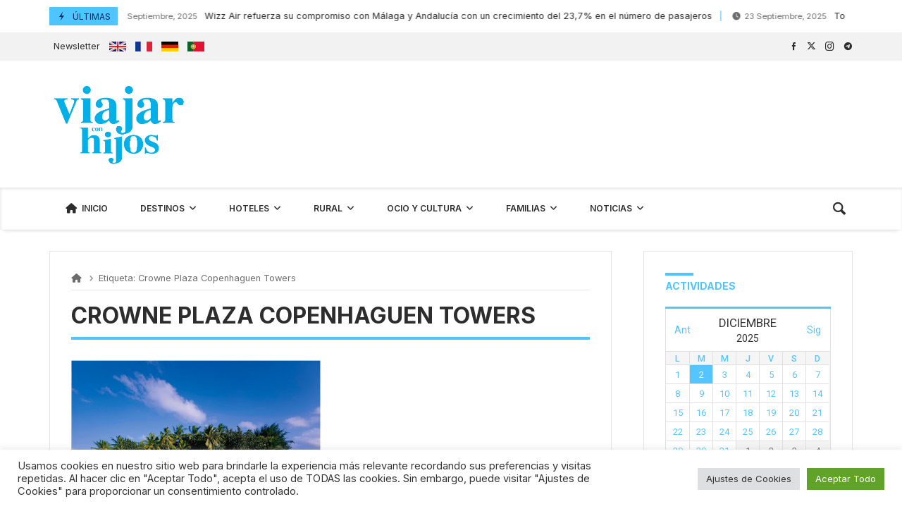

--- FILE ---
content_type: text/html; charset=UTF-8
request_url: https://www.viajarconhijos.es/tag/crowne-plaza-copenhaguen-towers/
body_size: 82469
content:
<!doctype html>
<html dir="ltr" lang="es" prefix="og: https://ogp.me/ns#">
<head>
	<link rel="profile" href="//gmpg.org/xfn/11" />
	<link rel='dns-prefetch' href='//fonts.googleapis.com' />
	<link rel="preconnect" href="https://fonts.gstatic.com/" />
	<link rel="preconnect" href="https://fonts.gstatic.com/" crossorigin />
	<meta charset="UTF-8">
		<meta http-equiv="X-UA-Compatible" content="IE=edge,chrome=1">
	<meta name="viewport" content="width=device-width, initial-scale=1">
			<meta property="og:title" content="Crowne Plaza Copenhaguen Towers - Viajar con Hijos">
	<meta property="og:description" content="Crowne Plaza Copenhaguen Towers - Viajar con Hijos">
	<meta property="og:type" content="article">
	<meta property="og:url" content="https://www.viajarconhijos.es/tag/crowne-plaza-copenhaguen-towers">
	<meta property="og:image" content="//www.viajarconhijos.es/wp-content/uploads/2022/07/logo2.png">
	<meta name="twitter:card" content="summary_large_image">
	<meta name="twitter:title" content="Crowne Plaza Copenhaguen Towers - Viajar con Hijos">
	<meta name="twitter:description" content="Crowne Plaza Copenhaguen Towers - Viajar con Hijos">
	<meta name="twitter:image" content="//www.viajarconhijos.es/wp-content/uploads/2022/07/logo2.png">
		<title>Crowne Plaza Copenhaguen Towers - Viajar con Hijos</title>
	<style>img:is([sizes="auto" i], [sizes^="auto," i]) { contain-intrinsic-size: 3000px 1500px }</style>
	
		<!-- All in One SEO 4.9.1 - aioseo.com -->
	<meta name="robots" content="max-image-preview:large" />
	<link rel="canonical" href="https://www.viajarconhijos.es/tag/crowne-plaza-copenhaguen-towers/" />
	<meta name="generator" content="All in One SEO (AIOSEO) 4.9.1" />
		<script type="application/ld+json" class="aioseo-schema">
			{"@context":"https:\/\/schema.org","@graph":[{"@type":"BreadcrumbList","@id":"https:\/\/www.viajarconhijos.es\/tag\/crowne-plaza-copenhaguen-towers\/#breadcrumblist","itemListElement":[{"@type":"ListItem","@id":"https:\/\/www.viajarconhijos.es#listItem","position":1,"name":"Home","item":"https:\/\/www.viajarconhijos.es","nextItem":{"@type":"ListItem","@id":"https:\/\/www.viajarconhijos.es\/tag\/crowne-plaza-copenhaguen-towers\/#listItem","name":"Crowne Plaza Copenhaguen Towers"}},{"@type":"ListItem","@id":"https:\/\/www.viajarconhijos.es\/tag\/crowne-plaza-copenhaguen-towers\/#listItem","position":2,"name":"Crowne Plaza Copenhaguen Towers","previousItem":{"@type":"ListItem","@id":"https:\/\/www.viajarconhijos.es#listItem","name":"Home"}}]},{"@type":"CollectionPage","@id":"https:\/\/www.viajarconhijos.es\/tag\/crowne-plaza-copenhaguen-towers\/#collectionpage","url":"https:\/\/www.viajarconhijos.es\/tag\/crowne-plaza-copenhaguen-towers\/","name":"Crowne Plaza Copenhaguen Towers - Viajar con Hijos","inLanguage":"es-ES","isPartOf":{"@id":"https:\/\/www.viajarconhijos.es\/#website"},"breadcrumb":{"@id":"https:\/\/www.viajarconhijos.es\/tag\/crowne-plaza-copenhaguen-towers\/#breadcrumblist"}},{"@type":"Organization","@id":"https:\/\/www.viajarconhijos.es\/#organization","name":"Viajar con Hijos","description":"Revista de viajes dirigida a familias con ni\u00f1os","url":"https:\/\/www.viajarconhijos.es\/"},{"@type":"WebSite","@id":"https:\/\/www.viajarconhijos.es\/#website","url":"https:\/\/www.viajarconhijos.es\/","name":"Viajar con Hijos","description":"Revista de viajes dirigida a familias con ni\u00f1os","inLanguage":"es-ES","publisher":{"@id":"https:\/\/www.viajarconhijos.es\/#organization"}}]}
		</script>
		<!-- All in One SEO -->

<link rel='dns-prefetch' href='//www.viajarconhijos.es' />
<link rel='dns-prefetch' href='//public.tockify.com' />
<link rel='dns-prefetch' href='//a.omappapi.com' />
<link rel='dns-prefetch' href='//fonts.googleapis.com' />
<link rel="alternate" type="application/rss+xml" title="Viajar con Hijos &raquo; Feed" href="https://www.viajarconhijos.es/feed/" />
<link rel="alternate" type="application/rss+xml" title="Viajar con Hijos &raquo; Feed de los comentarios" href="https://www.viajarconhijos.es/comments/feed/" />
<link rel="alternate" type="application/rss+xml" title="Viajar con Hijos &raquo; Etiqueta Crowne Plaza Copenhaguen Towers del feed" href="https://www.viajarconhijos.es/tag/crowne-plaza-copenhaguen-towers/feed/" />
<script type="text/javascript">
/* <![CDATA[ */
window._wpemojiSettings = {"baseUrl":"https:\/\/s.w.org\/images\/core\/emoji\/16.0.1\/72x72\/","ext":".png","svgUrl":"https:\/\/s.w.org\/images\/core\/emoji\/16.0.1\/svg\/","svgExt":".svg","source":{"concatemoji":"https:\/\/www.viajarconhijos.es\/wp-includes\/js\/wp-emoji-release.min.js?ver=6.8.3"}};
/*! This file is auto-generated */
!function(s,n){var o,i,e;function c(e){try{var t={supportTests:e,timestamp:(new Date).valueOf()};sessionStorage.setItem(o,JSON.stringify(t))}catch(e){}}function p(e,t,n){e.clearRect(0,0,e.canvas.width,e.canvas.height),e.fillText(t,0,0);var t=new Uint32Array(e.getImageData(0,0,e.canvas.width,e.canvas.height).data),a=(e.clearRect(0,0,e.canvas.width,e.canvas.height),e.fillText(n,0,0),new Uint32Array(e.getImageData(0,0,e.canvas.width,e.canvas.height).data));return t.every(function(e,t){return e===a[t]})}function u(e,t){e.clearRect(0,0,e.canvas.width,e.canvas.height),e.fillText(t,0,0);for(var n=e.getImageData(16,16,1,1),a=0;a<n.data.length;a++)if(0!==n.data[a])return!1;return!0}function f(e,t,n,a){switch(t){case"flag":return n(e,"\ud83c\udff3\ufe0f\u200d\u26a7\ufe0f","\ud83c\udff3\ufe0f\u200b\u26a7\ufe0f")?!1:!n(e,"\ud83c\udde8\ud83c\uddf6","\ud83c\udde8\u200b\ud83c\uddf6")&&!n(e,"\ud83c\udff4\udb40\udc67\udb40\udc62\udb40\udc65\udb40\udc6e\udb40\udc67\udb40\udc7f","\ud83c\udff4\u200b\udb40\udc67\u200b\udb40\udc62\u200b\udb40\udc65\u200b\udb40\udc6e\u200b\udb40\udc67\u200b\udb40\udc7f");case"emoji":return!a(e,"\ud83e\udedf")}return!1}function g(e,t,n,a){var r="undefined"!=typeof WorkerGlobalScope&&self instanceof WorkerGlobalScope?new OffscreenCanvas(300,150):s.createElement("canvas"),o=r.getContext("2d",{willReadFrequently:!0}),i=(o.textBaseline="top",o.font="600 32px Arial",{});return e.forEach(function(e){i[e]=t(o,e,n,a)}),i}function t(e){var t=s.createElement("script");t.src=e,t.defer=!0,s.head.appendChild(t)}"undefined"!=typeof Promise&&(o="wpEmojiSettingsSupports",i=["flag","emoji"],n.supports={everything:!0,everythingExceptFlag:!0},e=new Promise(function(e){s.addEventListener("DOMContentLoaded",e,{once:!0})}),new Promise(function(t){var n=function(){try{var e=JSON.parse(sessionStorage.getItem(o));if("object"==typeof e&&"number"==typeof e.timestamp&&(new Date).valueOf()<e.timestamp+604800&&"object"==typeof e.supportTests)return e.supportTests}catch(e){}return null}();if(!n){if("undefined"!=typeof Worker&&"undefined"!=typeof OffscreenCanvas&&"undefined"!=typeof URL&&URL.createObjectURL&&"undefined"!=typeof Blob)try{var e="postMessage("+g.toString()+"("+[JSON.stringify(i),f.toString(),p.toString(),u.toString()].join(",")+"));",a=new Blob([e],{type:"text/javascript"}),r=new Worker(URL.createObjectURL(a),{name:"wpTestEmojiSupports"});return void(r.onmessage=function(e){c(n=e.data),r.terminate(),t(n)})}catch(e){}c(n=g(i,f,p,u))}t(n)}).then(function(e){for(var t in e)n.supports[t]=e[t],n.supports.everything=n.supports.everything&&n.supports[t],"flag"!==t&&(n.supports.everythingExceptFlag=n.supports.everythingExceptFlag&&n.supports[t]);n.supports.everythingExceptFlag=n.supports.everythingExceptFlag&&!n.supports.flag,n.DOMReady=!1,n.readyCallback=function(){n.DOMReady=!0}}).then(function(){return e}).then(function(){var e;n.supports.everything||(n.readyCallback(),(e=n.source||{}).concatemoji?t(e.concatemoji):e.wpemoji&&e.twemoji&&(t(e.twemoji),t(e.wpemoji)))}))}((window,document),window._wpemojiSettings);
/* ]]> */
</script>
<!-- www.viajarconhijos.es is managing ads with Advanced Ads 2.0.14 – https://wpadvancedads.com/ --><script id="viaja-ready">
			window.advanced_ads_ready=function(e,a){a=a||"complete";var d=function(e){return"interactive"===a?"loading"!==e:"complete"===e};d(document.readyState)?e():document.addEventListener("readystatechange",(function(a){d(a.target.readyState)&&e()}),{once:"interactive"===a})},window.advanced_ads_ready_queue=window.advanced_ads_ready_queue||[];		</script>
		<link rel='stylesheet' id='sgr-css' href='https://www.viajarconhijos.es/wp-content/plugins/simple-google-recaptcha/sgr.css?ver=1663838216' type='text/css' media='all' />
<link rel='stylesheet' id='merimag-skin-dynamic-css-css' href='https://www.viajarconhijos.es/wp-content/themes/merimag/assets/css/dynamic.css?ver=6.5.4' type='text/css' media='all' />
<style id='merimag-skin-dynamic-css-inline-css' type='text/css'>
body.site-body {
        background-color: #ffffff;
    }body.site-body .merimag-site-header, body.site-body .merimag-site-footer {
            background: #fff;
        }body.site-body .merimag-site-header, body.site-body .merimag-site-header, body.site-body .merimag-site-footer body.site-body .merimag-site-footer .marged-infos, body.site-body .merimag-site-header, body.site-body .merimag-site-footer .content-background, body.site-body .merimag-site-header, body.site-body .merimag-site-footer .sub-menu, body.site-body .merimag-site-header, body.site-body .merimag-site-footer .mega-menu, body.site-body .merimag-site-header, body.site-body .merimag-site-footer .flexMenu-popup { background-color: #fff } body.site-body .merimag-site-header, body.site-body .merimag-site-header, body.site-body .merimag-site-footer body.site-body .merimag-site-footer .merimag-box-filter.vertical-tabs ul.merimag-block-filters li.ui-state-active { border-right-color: #fff } body.site-body .merimag-site-footer {
            background: #fff;
        }body.site-body .merimag-site-footer .marged-infos, body.site-body .merimag-site-footer .content-background, body.site-body .merimag-site-footer .sub-menu, body.site-body .merimag-site-footer .mega-menu, body.site-body .merimag-site-footer .flexMenu-popup { background-color: #fff } body.site-body .merimag-site-footer .merimag-box-filter.vertical-tabs ul.merimag-block-filters li.ui-state-active { border-right-color: #fff } body.site-body .merimag-block-separator, body.site-body .merimag-divider-container, body.site-body .woocommerce form fieldset, body.site-body .coupon, body.site-body .comment-list ol, body.site-body .merimag-odd-column .merimag-block-infos-left-right-classic, body.site-body .merimag-even-column .merimag-block-infos-left-right-classic, body.site-body .merimag-block.border-block, body.site-body .merimag-block.border-block, body.site-body .merimag-header-content, body.site-body li.mega-menu-col > a, body.site-body .general-border-color, body.site-body.general-border-color, body.site-body.woocommerce-account .woocommerce, body.site-body .wp-subscribe-wrap input.email-field, body.site-body .wp-subscribe-wrap input.name-field, body.site-body .single-product .cart, body.site-body .page-numbers, body.site-body .gallery-item figcaption, body.site-body .merimag-page-link, body.site-body ul.page-numbers.page-numbers li>a, body.site-body , body.site-body ul.page-numbers.page-numbers li>span, body.site-body .post-page-numbers, body.site-body .entry-summary .cart, body.site-body div.product .woocommerce-product-gallery, body.site-body .products .woocommerce-LoopProduct-link, body.site-body .products .product-category > a, body.site-body .site-content-area-style, body.site-body .merimag-read-more, body.site-body .merimag-pagination-button, body.site-body .woocommerce-pagination, body.site-body .woocommerce-columns--addresses .woocommerce-column--1, body.site-body .woocommerce-columns--addresses .woocommerce-column--2, body.site-body .merimag-sidebar-content > .merimag-mobile-menu-social, body.site-body .merimag-mobile-header-content:not(.stacked-icons) .merimag-mobile-menu-opener, body.site-body .wc-tabs, body.site-body .merimag-pagination-buttons.numeric-pagination, body.site-body .comment_container, body.site-body .horizontal-menu .menu-item-content, body.site-body .merimag-contact-infos-shortcode-default .merimag-contact-item, body.site-body #bbpress-forums fieldset.bbp-form, body.site-body #bbpress-forums ul.bbp-forums, body.site-body #bbpress-forums ul.bbp-lead-topic, body.site-body #bbpress-forums ul.bbp-replies, body.site-body #bbpress-forums ul.bbp-search-results, body.site-body #bbpress-forums ul.bbp-topics, body.site-body #bbpress-forums li.bbp-footer, body.site-body #bbpress-forums li.bbp-header, body.site-body .bbp-replies .bbp-reply-author, body.site-body #bbpress-forums li.bbp-body ul.forum, body.site-body #bbpress-forums li.bbp-body ul.topic, body.site-body .site-content-area-style, body.site-body .merimag-site-content.content .cart-collaterals .cart_totals, body.site-body .merimag-site-content.content .cart-collaterals .coupon, body.site-body .merimag-box-filter.vertical-tabs .merimag-box-filter-panel, body.site-body .vertical-menu .menu .mega-menu-row > .menu-item > a, body.site-body .horizontal-menu .menu > li > .sub-menu, body.site-body .merimag-mobile-menu-sidebar .flex-menu .menu, body.site-body .sidebar-widget:not(.ignore-general-style), body.site-body.rtl .merimag-box-filter.vertical-tabs .merimag-box-filter-panel { border-color: rgba(0,0,0,0.1) } body.site-body .general-border-top-color, body.site-body tfoot td, body.site-body tbody th, body.site-body tfoot th, body.site-body .merimag-box-filter.vertical-tabs ul.merimag-block-filters li.ui-state-active { border-top-color: rgba(0,0,0,0.1) } body.site-body .general-border-bottom-color, body.site-body table td, body.site-body table th, body.site-body .merimag-box-filter.vertical-tabs ul.merimag-block-filters li.ui-state-active { border-bottom-color: rgba(0,0,0,0.1) } body.site-body .general-border-left-color { border-left-color: rgba(0,0,0,0.1) } body.site-body .general-border-right-color { border-right-color: rgba(0,0,0,0.1) } body.site-body   { color: #6d6d6d } body.site-body .text-color-background { background-color: #6d6d6d } body.site-body .wp-subscribe-loader path { fill: #6d6d6d } body.site-body a, body.site-body a:active, body.site-body h1, body.site-body h2, body.site-body h3, body.site-body h4, body.site-body h5, body.site-body h6, body.site-body label, body.site-body .links-color, body.site-body .block-title-wrapper { color: #2d2d2d } body.site-body label, body.site-body .links-border-color { border-color: #2d2d2d } body.site-body .links-color-background { background-color: #2d2d2d } body.site-body a:focus, body.site-body a:hover, body.site-body .merimag-menu-social a:hover span, body.site-body .links-color:hover, body.site-body li.active-menu-item > a, body.site-body .merimag-block:hover a.title-display { color: #4ec5ff } body.site-body li.active-menu-item > a, body.site-body .links-border-color:hover { border-color: #4ec5ff } body.site-body .links-hover-color-background { background-color: #4ec5ff } body.site-body .marged-infos, body.site-body .content-background, body.site-body .sub-menu, body.site-body .mega-menu, body.site-body .flexMenu-popup { background-color: #ffffff } body.site-body .merimag-box-filter.vertical-tabs ul.merimag-block-filters li.ui-state-active { border-right-color: #ffffff } body.site-body .merimag-top-navigation {
        background-color: rgba(0,0,0,0.05);
    }body.site-body .merimag-top-navigation .merimag-block-separator, body.site-body .merimag-top-navigation .merimag-divider-container, body.site-body .merimag-top-navigation .woocommerce form fieldset, body.site-body .merimag-top-navigation .coupon, body.site-body .merimag-top-navigation .comment-list ol, body.site-body .merimag-top-navigation .merimag-odd-column .merimag-block-infos-left-right-classic, body.site-body .merimag-top-navigation .merimag-even-column .merimag-block-infos-left-right-classic, body.site-body .merimag-top-navigation .merimag-block.border-block, body.site-body .merimag-top-navigation .merimag-block.border-block, body.site-body .merimag-top-navigation .merimag-header-content, body.site-body .merimag-top-navigation li.mega-menu-col > a, body.site-body .merimag-top-navigation .general-border-color, body.site-body .merimag-top-navigation.general-border-color, body.site-body .merimag-top-navigation.woocommerce-account .woocommerce, body.site-body .merimag-top-navigation .wp-subscribe-wrap input.email-field, body.site-body .merimag-top-navigation .wp-subscribe-wrap input.name-field, body.site-body .merimag-top-navigation .single-product .cart, body.site-body .merimag-top-navigation .page-numbers, body.site-body .merimag-top-navigation .gallery-item figcaption, body.site-body .merimag-top-navigation .merimag-page-link, body.site-body .merimag-top-navigation ul.page-numbers.page-numbers li>a, body.site-body .merimag-top-navigation , body.site-body .merimag-top-navigation ul.page-numbers.page-numbers li>span, body.site-body .merimag-top-navigation .post-page-numbers, body.site-body .merimag-top-navigation .entry-summary .cart, body.site-body .merimag-top-navigation div.product .woocommerce-product-gallery, body.site-body .merimag-top-navigation .products .woocommerce-LoopProduct-link, body.site-body .merimag-top-navigation .products .product-category > a, body.site-body .merimag-top-navigation .site-content-area-style, body.site-body .merimag-top-navigation .merimag-read-more, body.site-body .merimag-top-navigation .merimag-pagination-button, body.site-body .merimag-top-navigation .woocommerce-pagination, body.site-body .merimag-top-navigation .woocommerce-columns--addresses .woocommerce-column--1, body.site-body .merimag-top-navigation .woocommerce-columns--addresses .woocommerce-column--2, body.site-body .merimag-top-navigation .merimag-sidebar-content > .merimag-mobile-menu-social, body.site-body .merimag-top-navigation .merimag-mobile-header-content:not(.stacked-icons) .merimag-mobile-menu-opener, body.site-body .merimag-top-navigation .wc-tabs, body.site-body .merimag-top-navigation .merimag-pagination-buttons.numeric-pagination, body.site-body .merimag-top-navigation .comment_container, body.site-body .merimag-top-navigation .horizontal-menu .menu-item-content, body.site-body .merimag-top-navigation .merimag-contact-infos-shortcode-default .merimag-contact-item, body.site-body .merimag-top-navigation #bbpress-forums fieldset.bbp-form, body.site-body .merimag-top-navigation #bbpress-forums ul.bbp-forums, body.site-body .merimag-top-navigation #bbpress-forums ul.bbp-lead-topic, body.site-body .merimag-top-navigation #bbpress-forums ul.bbp-replies, body.site-body .merimag-top-navigation #bbpress-forums ul.bbp-search-results, body.site-body .merimag-top-navigation #bbpress-forums ul.bbp-topics, body.site-body .merimag-top-navigation #bbpress-forums li.bbp-footer, body.site-body .merimag-top-navigation #bbpress-forums li.bbp-header, body.site-body .merimag-top-navigation .bbp-replies .bbp-reply-author, body.site-body .merimag-top-navigation #bbpress-forums li.bbp-body ul.forum, body.site-body .merimag-top-navigation #bbpress-forums li.bbp-body ul.topic, body.site-body .merimag-top-navigation .site-content-area-style, body.site-body .merimag-top-navigation .merimag-site-content.content .cart-collaterals .cart_totals, body.site-body .merimag-top-navigation .merimag-site-content.content .cart-collaterals .coupon, body.site-body .merimag-top-navigation .merimag-box-filter.vertical-tabs .merimag-box-filter-panel, body.site-body .merimag-top-navigation .vertical-menu .menu .mega-menu-row > .menu-item > a, body.site-body .merimag-top-navigation .horizontal-menu .menu > li > .sub-menu, body.site-body .merimag-top-navigation .merimag-mobile-menu-sidebar .flex-menu .menu, body.site-body .merimag-top-navigation .sidebar-widget:not(.ignore-general-style), body.site-body .merimag-top-navigation.rtl .merimag-box-filter.vertical-tabs .merimag-box-filter-panel { border-color: rgba(0,0,0,0.1) } body.site-body .merimag-top-navigation .general-border-top-color, body.site-body .merimag-top-navigation tfoot td, body.site-body .merimag-top-navigation tbody th, body.site-body .merimag-top-navigation tfoot th, body.site-body .merimag-top-navigation .merimag-box-filter.vertical-tabs ul.merimag-block-filters li.ui-state-active { border-top-color: rgba(0,0,0,0.1) } body.site-body .merimag-top-navigation .general-border-bottom-color, body.site-body .merimag-top-navigation table td, body.site-body .merimag-top-navigation table th, body.site-body .merimag-top-navigation .merimag-box-filter.vertical-tabs ul.merimag-block-filters li.ui-state-active { border-bottom-color: rgba(0,0,0,0.1) } body.site-body .merimag-top-navigation .general-border-left-color { border-left-color: rgba(0,0,0,0.1) } body.site-body .merimag-top-navigation .general-border-right-color { border-right-color: rgba(0,0,0,0.1) } body.site-body .merimag-top-navigation   { color: #6d6d6d } body.site-body .merimag-top-navigation .text-color-background { background-color: #6d6d6d } body.site-body .merimag-top-navigation .wp-subscribe-loader path { fill: #6d6d6d } body.site-body .merimag-top-navigation a, body.site-body .merimag-top-navigation a:active, body.site-body .merimag-top-navigation h1, body.site-body .merimag-top-navigation h2, body.site-body .merimag-top-navigation h3, body.site-body .merimag-top-navigation h4, body.site-body .merimag-top-navigation h5, body.site-body .merimag-top-navigation h6, body.site-body .merimag-top-navigation label, body.site-body .merimag-top-navigation .links-color, body.site-body .merimag-top-navigation .block-title-wrapper { color: #2d2d2d } body.site-body .merimag-top-navigation label, body.site-body .merimag-top-navigation .links-border-color { border-color: #2d2d2d } body.site-body .merimag-top-navigation .links-color-background { background-color: #2d2d2d } body.site-body .merimag-top-navigation .marged-infos, body.site-body .merimag-top-navigation .content-background, body.site-body .merimag-top-navigation .sub-menu, body.site-body .merimag-top-navigation .mega-menu, body.site-body .merimag-top-navigation .flexMenu-popup { background-color: rgba(0,0,0,0.05) } body.site-body .merimag-top-navigation .merimag-box-filter.vertical-tabs ul.merimag-block-filters li.ui-state-active { border-right-color: rgba(0,0,0,0.05) } 
</style>
<style id='wp-emoji-styles-inline-css' type='text/css'>

	img.wp-smiley, img.emoji {
		display: inline !important;
		border: none !important;
		box-shadow: none !important;
		height: 1em !important;
		width: 1em !important;
		margin: 0 0.07em !important;
		vertical-align: -0.1em !important;
		background: none !important;
		padding: 0 !important;
	}
</style>
<link rel='stylesheet' id='wp-block-library-css' href='https://www.viajarconhijos.es/wp-includes/css/dist/block-library/style.min.css?ver=6.8.3' type='text/css' media='all' />
<style id='classic-theme-styles-inline-css' type='text/css'>
/*! This file is auto-generated */
.wp-block-button__link{color:#fff;background-color:#32373c;border-radius:9999px;box-shadow:none;text-decoration:none;padding:calc(.667em + 2px) calc(1.333em + 2px);font-size:1.125em}.wp-block-file__button{background:#32373c;color:#fff;text-decoration:none}
</style>
<link rel='stylesheet' id='aioseo/css/src/vue/standalone/blocks/table-of-contents/global.scss-css' href='https://www.viajarconhijos.es/wp-content/plugins/all-in-one-seo-pack/dist/Lite/assets/css/table-of-contents/global.e90f6d47.css?ver=4.9.1' type='text/css' media='all' />
<style id='global-styles-inline-css' type='text/css'>
:root{--wp--preset--aspect-ratio--square: 1;--wp--preset--aspect-ratio--4-3: 4/3;--wp--preset--aspect-ratio--3-4: 3/4;--wp--preset--aspect-ratio--3-2: 3/2;--wp--preset--aspect-ratio--2-3: 2/3;--wp--preset--aspect-ratio--16-9: 16/9;--wp--preset--aspect-ratio--9-16: 9/16;--wp--preset--color--black: #000000;--wp--preset--color--cyan-bluish-gray: #abb8c3;--wp--preset--color--white: #ffffff;--wp--preset--color--pale-pink: #f78da7;--wp--preset--color--vivid-red: #cf2e2e;--wp--preset--color--luminous-vivid-orange: #ff6900;--wp--preset--color--luminous-vivid-amber: #fcb900;--wp--preset--color--light-green-cyan: #7bdcb5;--wp--preset--color--vivid-green-cyan: #00d084;--wp--preset--color--pale-cyan-blue: #8ed1fc;--wp--preset--color--vivid-cyan-blue: #0693e3;--wp--preset--color--vivid-purple: #9b51e0;--wp--preset--gradient--vivid-cyan-blue-to-vivid-purple: linear-gradient(135deg,rgba(6,147,227,1) 0%,rgb(155,81,224) 100%);--wp--preset--gradient--light-green-cyan-to-vivid-green-cyan: linear-gradient(135deg,rgb(122,220,180) 0%,rgb(0,208,130) 100%);--wp--preset--gradient--luminous-vivid-amber-to-luminous-vivid-orange: linear-gradient(135deg,rgba(252,185,0,1) 0%,rgba(255,105,0,1) 100%);--wp--preset--gradient--luminous-vivid-orange-to-vivid-red: linear-gradient(135deg,rgba(255,105,0,1) 0%,rgb(207,46,46) 100%);--wp--preset--gradient--very-light-gray-to-cyan-bluish-gray: linear-gradient(135deg,rgb(238,238,238) 0%,rgb(169,184,195) 100%);--wp--preset--gradient--cool-to-warm-spectrum: linear-gradient(135deg,rgb(74,234,220) 0%,rgb(151,120,209) 20%,rgb(207,42,186) 40%,rgb(238,44,130) 60%,rgb(251,105,98) 80%,rgb(254,248,76) 100%);--wp--preset--gradient--blush-light-purple: linear-gradient(135deg,rgb(255,206,236) 0%,rgb(152,150,240) 100%);--wp--preset--gradient--blush-bordeaux: linear-gradient(135deg,rgb(254,205,165) 0%,rgb(254,45,45) 50%,rgb(107,0,62) 100%);--wp--preset--gradient--luminous-dusk: linear-gradient(135deg,rgb(255,203,112) 0%,rgb(199,81,192) 50%,rgb(65,88,208) 100%);--wp--preset--gradient--pale-ocean: linear-gradient(135deg,rgb(255,245,203) 0%,rgb(182,227,212) 50%,rgb(51,167,181) 100%);--wp--preset--gradient--electric-grass: linear-gradient(135deg,rgb(202,248,128) 0%,rgb(113,206,126) 100%);--wp--preset--gradient--midnight: linear-gradient(135deg,rgb(2,3,129) 0%,rgb(40,116,252) 100%);--wp--preset--font-size--small: 13px;--wp--preset--font-size--medium: 20px;--wp--preset--font-size--large: 36px;--wp--preset--font-size--x-large: 42px;--wp--preset--spacing--20: 0.44rem;--wp--preset--spacing--30: 0.67rem;--wp--preset--spacing--40: 1rem;--wp--preset--spacing--50: 1.5rem;--wp--preset--spacing--60: 2.25rem;--wp--preset--spacing--70: 3.38rem;--wp--preset--spacing--80: 5.06rem;--wp--preset--shadow--natural: 6px 6px 9px rgba(0, 0, 0, 0.2);--wp--preset--shadow--deep: 12px 12px 50px rgba(0, 0, 0, 0.4);--wp--preset--shadow--sharp: 6px 6px 0px rgba(0, 0, 0, 0.2);--wp--preset--shadow--outlined: 6px 6px 0px -3px rgba(255, 255, 255, 1), 6px 6px rgba(0, 0, 0, 1);--wp--preset--shadow--crisp: 6px 6px 0px rgba(0, 0, 0, 1);}:where(.is-layout-flex){gap: 0.5em;}:where(.is-layout-grid){gap: 0.5em;}body .is-layout-flex{display: flex;}.is-layout-flex{flex-wrap: wrap;align-items: center;}.is-layout-flex > :is(*, div){margin: 0;}body .is-layout-grid{display: grid;}.is-layout-grid > :is(*, div){margin: 0;}:where(.wp-block-columns.is-layout-flex){gap: 2em;}:where(.wp-block-columns.is-layout-grid){gap: 2em;}:where(.wp-block-post-template.is-layout-flex){gap: 1.25em;}:where(.wp-block-post-template.is-layout-grid){gap: 1.25em;}.has-black-color{color: var(--wp--preset--color--black) !important;}.has-cyan-bluish-gray-color{color: var(--wp--preset--color--cyan-bluish-gray) !important;}.has-white-color{color: var(--wp--preset--color--white) !important;}.has-pale-pink-color{color: var(--wp--preset--color--pale-pink) !important;}.has-vivid-red-color{color: var(--wp--preset--color--vivid-red) !important;}.has-luminous-vivid-orange-color{color: var(--wp--preset--color--luminous-vivid-orange) !important;}.has-luminous-vivid-amber-color{color: var(--wp--preset--color--luminous-vivid-amber) !important;}.has-light-green-cyan-color{color: var(--wp--preset--color--light-green-cyan) !important;}.has-vivid-green-cyan-color{color: var(--wp--preset--color--vivid-green-cyan) !important;}.has-pale-cyan-blue-color{color: var(--wp--preset--color--pale-cyan-blue) !important;}.has-vivid-cyan-blue-color{color: var(--wp--preset--color--vivid-cyan-blue) !important;}.has-vivid-purple-color{color: var(--wp--preset--color--vivid-purple) !important;}.has-black-background-color{background-color: var(--wp--preset--color--black) !important;}.has-cyan-bluish-gray-background-color{background-color: var(--wp--preset--color--cyan-bluish-gray) !important;}.has-white-background-color{background-color: var(--wp--preset--color--white) !important;}.has-pale-pink-background-color{background-color: var(--wp--preset--color--pale-pink) !important;}.has-vivid-red-background-color{background-color: var(--wp--preset--color--vivid-red) !important;}.has-luminous-vivid-orange-background-color{background-color: var(--wp--preset--color--luminous-vivid-orange) !important;}.has-luminous-vivid-amber-background-color{background-color: var(--wp--preset--color--luminous-vivid-amber) !important;}.has-light-green-cyan-background-color{background-color: var(--wp--preset--color--light-green-cyan) !important;}.has-vivid-green-cyan-background-color{background-color: var(--wp--preset--color--vivid-green-cyan) !important;}.has-pale-cyan-blue-background-color{background-color: var(--wp--preset--color--pale-cyan-blue) !important;}.has-vivid-cyan-blue-background-color{background-color: var(--wp--preset--color--vivid-cyan-blue) !important;}.has-vivid-purple-background-color{background-color: var(--wp--preset--color--vivid-purple) !important;}.has-black-border-color{border-color: var(--wp--preset--color--black) !important;}.has-cyan-bluish-gray-border-color{border-color: var(--wp--preset--color--cyan-bluish-gray) !important;}.has-white-border-color{border-color: var(--wp--preset--color--white) !important;}.has-pale-pink-border-color{border-color: var(--wp--preset--color--pale-pink) !important;}.has-vivid-red-border-color{border-color: var(--wp--preset--color--vivid-red) !important;}.has-luminous-vivid-orange-border-color{border-color: var(--wp--preset--color--luminous-vivid-orange) !important;}.has-luminous-vivid-amber-border-color{border-color: var(--wp--preset--color--luminous-vivid-amber) !important;}.has-light-green-cyan-border-color{border-color: var(--wp--preset--color--light-green-cyan) !important;}.has-vivid-green-cyan-border-color{border-color: var(--wp--preset--color--vivid-green-cyan) !important;}.has-pale-cyan-blue-border-color{border-color: var(--wp--preset--color--pale-cyan-blue) !important;}.has-vivid-cyan-blue-border-color{border-color: var(--wp--preset--color--vivid-cyan-blue) !important;}.has-vivid-purple-border-color{border-color: var(--wp--preset--color--vivid-purple) !important;}.has-vivid-cyan-blue-to-vivid-purple-gradient-background{background: var(--wp--preset--gradient--vivid-cyan-blue-to-vivid-purple) !important;}.has-light-green-cyan-to-vivid-green-cyan-gradient-background{background: var(--wp--preset--gradient--light-green-cyan-to-vivid-green-cyan) !important;}.has-luminous-vivid-amber-to-luminous-vivid-orange-gradient-background{background: var(--wp--preset--gradient--luminous-vivid-amber-to-luminous-vivid-orange) !important;}.has-luminous-vivid-orange-to-vivid-red-gradient-background{background: var(--wp--preset--gradient--luminous-vivid-orange-to-vivid-red) !important;}.has-very-light-gray-to-cyan-bluish-gray-gradient-background{background: var(--wp--preset--gradient--very-light-gray-to-cyan-bluish-gray) !important;}.has-cool-to-warm-spectrum-gradient-background{background: var(--wp--preset--gradient--cool-to-warm-spectrum) !important;}.has-blush-light-purple-gradient-background{background: var(--wp--preset--gradient--blush-light-purple) !important;}.has-blush-bordeaux-gradient-background{background: var(--wp--preset--gradient--blush-bordeaux) !important;}.has-luminous-dusk-gradient-background{background: var(--wp--preset--gradient--luminous-dusk) !important;}.has-pale-ocean-gradient-background{background: var(--wp--preset--gradient--pale-ocean) !important;}.has-electric-grass-gradient-background{background: var(--wp--preset--gradient--electric-grass) !important;}.has-midnight-gradient-background{background: var(--wp--preset--gradient--midnight) !important;}.has-small-font-size{font-size: var(--wp--preset--font-size--small) !important;}.has-medium-font-size{font-size: var(--wp--preset--font-size--medium) !important;}.has-large-font-size{font-size: var(--wp--preset--font-size--large) !important;}.has-x-large-font-size{font-size: var(--wp--preset--font-size--x-large) !important;}
:where(.wp-block-post-template.is-layout-flex){gap: 1.25em;}:where(.wp-block-post-template.is-layout-grid){gap: 1.25em;}
:where(.wp-block-columns.is-layout-flex){gap: 2em;}:where(.wp-block-columns.is-layout-grid){gap: 2em;}
:root :where(.wp-block-pullquote){font-size: 1.5em;line-height: 1.6;}
</style>
<link rel='stylesheet' id='contact-form-7-css' href='https://www.viajarconhijos.es/wp-content/plugins/contact-form-7/includes/css/styles.css?ver=6.1.4' type='text/css' media='all' />
<link rel='stylesheet' id='cookie-law-info-css' href='https://www.viajarconhijos.es/wp-content/plugins/cookie-law-info/legacy/public/css/cookie-law-info-public.css?ver=3.3.7' type='text/css' media='all' />
<link rel='stylesheet' id='cookie-law-info-gdpr-css' href='https://www.viajarconhijos.es/wp-content/plugins/cookie-law-info/legacy/public/css/cookie-law-info-gdpr.css?ver=3.3.7' type='text/css' media='all' />
<link rel='stylesheet' id='menu-image-css' href='https://www.viajarconhijos.es/wp-content/plugins/menu-image/includes/css/menu-image.css?ver=3.13' type='text/css' media='all' />
<link rel='stylesheet' id='dashicons-css' href='https://www.viajarconhijos.es/wp-includes/css/dashicons.min.css?ver=6.8.3' type='text/css' media='all' />
<link rel='stylesheet' id='rebrandly-domain-redirect-css' href='https://www.viajarconhijos.es/wp-content/plugins/rebrandly-domain-redirect/public/css/rebrandly-domain-redirect-public.css?ver=1.0.0' type='text/css' media='all' />
<link rel='stylesheet' id='url-shortify-css' href='https://www.viajarconhijos.es/wp-content/plugins/url-shortify/lite/dist/styles/url-shortify.css?ver=1.11.4' type='text/css' media='all' />
<link rel='stylesheet' id='tabber_widget-tabber-widget-rounded-light-css' href='https://www.viajarconhijos.es/wp-content/plugins/tabber-widget/templates/rounded-light.css?ver=6.8.3' type='text/css' media='all' />
<link rel='stylesheet' id='fw-ext-builder-frontend-grid-css' href='https://www.viajarconhijos.es/wp-content/plugins/unyson/framework/extensions/builder/static/css/frontend-grid.css?ver=1.2.12' type='text/css' media='all' />
<link rel='stylesheet' id='fw-ext-forms-default-styles-css' href='https://www.viajarconhijos.es/wp-content/plugins/unyson/framework/extensions/forms/static/css/frontend.css?ver=2.7.28' type='text/css' media='all' />
<link rel='stylesheet' id='font-awesome-css' href='https://www.viajarconhijos.es/wp-content/plugins/elementor/assets/lib/font-awesome/css/font-awesome.min.css?ver=4.7.0' type='text/css' media='all' />
<link rel='stylesheet' id='dearpdf-style-css' href='https://www.viajarconhijos.es/wp-content/plugins/dearpdf-lite/assets/css/dearpdf.min.css?ver=2.0.38' type='text/css' media='all' />
<link rel='stylesheet' id='unslider-css-css' href='https://www.viajarconhijos.es/wp-content/plugins/advanced-ads-slider/public/assets/css/unslider.css?ver=2.0.4' type='text/css' media='all' />
<link rel='stylesheet' id='slider-css-css' href='https://www.viajarconhijos.es/wp-content/plugins/advanced-ads-slider/public/assets/css/slider.css?ver=2.0.4' type='text/css' media='all' />
<link rel='stylesheet' id='merimag-widgets.css-css' href='https://www.viajarconhijos.es/wp-content/plugins/merimag-core-plugin//assets/css/widgets.css?ver=6.8.3' type='text/css' media='all' />
<link rel='stylesheet' id='merimag-core-slick-css-css' href='https://www.viajarconhijos.es/wp-content/themes/merimag/includes/core/assets/js/slick/slick.min.css?ver=6.5.4' type='text/css' media='all' />
<link rel='stylesheet' id='merimag-core-unite-gallery-css-css' href='https://www.viajarconhijos.es/wp-content/themes/merimag/includes/core/assets/js/unitegallery/css/unite-gallery.css?ver=6.5.4' type='text/css' media='all' />
<link rel='stylesheet' id='merimag-core-plyr-css-css' href='https://www.viajarconhijos.es/wp-content/themes/merimag/includes/core/assets/js/plyr/plyr.css?ver=6.5.4' type='text/css' media='all' />
<link rel='stylesheet' id='merimag-core-css-css' href='https://www.viajarconhijos.es/wp-content/themes/merimag/includes/core/assets/css/styles.min.css?ver=6.5.4' type='text/css' media='all' />
<link rel='stylesheet' id='merimag-core-plugins-css-css' href='https://www.viajarconhijos.es/wp-content/themes/merimag/includes/core/assets/css/plugins.css?ver=6.5.4' type='text/css' media='all' />
<link rel='stylesheet' id='merimag-font-awesome-css' href='https://www.viajarconhijos.es/wp-content/themes/merimag/includes/core/assets/css/fa/css/all.min.css?ver=6.5.4' type='text/css' media='all' />
<link rel='stylesheet' id='merimag-icofont-css' href='https://www.viajarconhijos.es/wp-content/themes/merimag/includes/core/assets/css/iconfont/icofont.min.css?ver=6.8.3' type='text/css' media='all' />
<link rel='stylesheet' id='merimag-theme-css-css' href='https://www.viajarconhijos.es/wp-content/themes/merimag/style.css?ver=6.5.4' type='text/css' media='all' />
<link rel='stylesheet' id='merimag-dynamic-css-css' href='https://www.viajarconhijos.es/wp-content/themes/merimag/assets/css/dynamic.css?ver=6.5.4' type='text/css' media='all' />
<link rel='stylesheet' id='merimag-header-css-css' href='https://www.viajarconhijos.es/wp-content/themes/merimag/assets/css/header.css?ver=6.5.4' type='text/css' media='all' />
<link rel='stylesheet' id='merimag-animate-css-css' href='https://www.viajarconhijos.es/wp-content/themes/merimag/assets/css/animate.css?ver=6.5.4' type='text/css' media='all' />
<link rel='stylesheet' id='merimag-fontello-css' href='https://www.viajarconhijos.es/wp-content/themes/merimag/assets/css/fontello/css/fontello.css?ver=6.5.4' type='text/css' media='all' />
<link rel='stylesheet' id='merimag-fonts-css-css' href='https://fonts.googleapis.com/css?family=Inter%3A100%2C200%2C300%2C400%2C500%2C600%2C700%2C800%2C900%2C100i%2C200i%2C300i%2C400i%2C500i%2C600i%2C700i%2C800i%2C900i&#038;subset=cyrillic%2Ccyrillic-ext%2Cgreek%2Cgreek-ext%2Clatin%2Clatin-ext%2Cvietnamese&#038;display=swap&#038;ver=6.5.4' type='text/css' media='all' />
<style id='merimag-share-networks-css-inline-css' type='text/css'>
.merimag-inline-sharing.with-background .merimag-share-item.facebook .merimag-share-item-content { background: #3B5998; color: #ffffff; }.merimag-inline-sharing.with-background .merimag-share-item.twitter .merimag-share-item-content { background: #55ACEE; color: #ffffff; }.merimag-inline-sharing.with-background .merimag-share-item.pinterest .merimag-share-item-content { background: #cd1d1f; color: #ffffff; }.merimag-inline-sharing.with-background .merimag-share-item.linkedin .merimag-share-item-content { background: #0976B4; color: #f9ffff; }.merimag-inline-sharing.with-background .merimag-share-item.reddit .merimag-share-item-content { background: #F64720; color: #ffffff; }.merimag-inline-sharing.with-background .merimag-share-item.tumblr .merimag-share-item-content { background: #35465d; color: #ffffff; }.merimag-inline-sharing.with-background .merimag-share-item.whatsapp .merimag-share-item-content { background: #01c501; color: #f1fff1; }.merimag-inline-sharing.with-background .merimag-share-item.vk .merimag-share-item-content { background: #4e7db2; color: #ffffff; }.merimag-inline-sharing.with-background .merimag-share-item.email .merimag-share-item-content { background: #242424; color: #ffffff; }
</style>
<script type="text/javascript" id="sgr-js-extra">
/* <![CDATA[ */
var sgr = {"sgr_site_key":"6Le_S4EUAAAAAFFCEJVThASo5TpTNpxbxWLAb72C"};
/* ]]> */
</script>
<script type="text/javascript" src="https://www.viajarconhijos.es/wp-content/plugins/simple-google-recaptcha/sgr.js?ver=1663838216" id="sgr-js"></script>
<script type="text/javascript" src="https://www.viajarconhijos.es/wp-includes/js/jquery/jquery.min.js?ver=3.7.1" id="jquery-core-js"></script>
<script type="text/javascript" src="https://www.viajarconhijos.es/wp-includes/js/jquery/jquery-migrate.min.js?ver=3.4.1" id="jquery-migrate-js"></script>
<script type="text/javascript" id="cookie-law-info-js-extra">
/* <![CDATA[ */
var Cli_Data = {"nn_cookie_ids":[],"cookielist":[],"non_necessary_cookies":[],"ccpaEnabled":"","ccpaRegionBased":"","ccpaBarEnabled":"","strictlyEnabled":["necessary","obligatoire"],"ccpaType":"gdpr","js_blocking":"1","custom_integration":"","triggerDomRefresh":"","secure_cookies":""};
var cli_cookiebar_settings = {"animate_speed_hide":"500","animate_speed_show":"500","background":"#FFF","border":"#b1a6a6c2","border_on":"","button_1_button_colour":"#61a229","button_1_button_hover":"#4e8221","button_1_link_colour":"#fff","button_1_as_button":"1","button_1_new_win":"","button_2_button_colour":"#333","button_2_button_hover":"#292929","button_2_link_colour":"#444","button_2_as_button":"","button_2_hidebar":"","button_3_button_colour":"#dedfe0","button_3_button_hover":"#b2b2b3","button_3_link_colour":"#333333","button_3_as_button":"1","button_3_new_win":"","button_4_button_colour":"#dedfe0","button_4_button_hover":"#b2b2b3","button_4_link_colour":"#333333","button_4_as_button":"1","button_7_button_colour":"#61a229","button_7_button_hover":"#4e8221","button_7_link_colour":"#fff","button_7_as_button":"1","button_7_new_win":"","font_family":"inherit","header_fix":"","notify_animate_hide":"1","notify_animate_show":"","notify_div_id":"#cookie-law-info-bar","notify_position_horizontal":"right","notify_position_vertical":"bottom","scroll_close":"","scroll_close_reload":"","accept_close_reload":"","reject_close_reload":"","showagain_tab":"","showagain_background":"#fff","showagain_border":"#000","showagain_div_id":"#cookie-law-info-again","showagain_x_position":"100px","text":"#333333","show_once_yn":"","show_once":"10000","logging_on":"","as_popup":"","popup_overlay":"1","bar_heading_text":"","cookie_bar_as":"banner","popup_showagain_position":"bottom-right","widget_position":"left"};
var log_object = {"ajax_url":"https:\/\/www.viajarconhijos.es\/wp-admin\/admin-ajax.php"};
/* ]]> */
</script>
<script type="text/javascript" src="https://www.viajarconhijos.es/wp-content/plugins/cookie-law-info/legacy/public/js/cookie-law-info-public.js?ver=3.3.7" id="cookie-law-info-js"></script>
<script type="text/javascript" src="https://www.viajarconhijos.es/wp-content/plugins/rebrandly-domain-redirect/public/js/rebrandly-domain-redirect-public.js?ver=1.0.0" id="rebrandly-domain-redirect-js"></script>
<script type="text/javascript" id="url-shortify-js-extra">
/* <![CDATA[ */
var usParams = {"ajaxurl":"https:\/\/www.viajarconhijos.es\/wp-admin\/admin-ajax.php"};
/* ]]> */
</script>
<script type="text/javascript" src="https://www.viajarconhijos.es/wp-content/plugins/url-shortify/lite/dist/scripts/url-shortify.js?ver=1.11.4" id="url-shortify-js"></script>
<script type="text/javascript" src="https://www.viajarconhijos.es/wp-content/themes/merimag/assets/js/plugins.js?ver=6.5.4" id="merimag-plugins-js-js"></script>
<script type="text/javascript" src="https://www.viajarconhijos.es/wp-content/themes/merimag/assets/js/jquery.toc.min.js?ver=1" id="merimag-toc-js"></script>
<script type="text/javascript" id="advanced-ads-advanced-js-js-extra">
/* <![CDATA[ */
var advads_options = {"blog_id":"1","privacy":{"enabled":false,"state":"not_needed"}};
/* ]]> */
</script>
<script type="text/javascript" src="https://www.viajarconhijos.es/wp-content/plugins/advanced-ads/public/assets/js/advanced.min.js?ver=2.0.14" id="advanced-ads-advanced-js-js"></script>
<script type="text/javascript" src="https://www.viajarconhijos.es/wp-content/plugins/wp-image-zoooom/assets/js/jquery.image_zoom.min.js?ver=1.60" id="image_zoooom-js" defer="defer" data-wp-strategy="defer"></script>
<script type="text/javascript" id="image_zoooom-init-js-extra">
/* <![CDATA[ */
var IZ = {"options":[],"with_woocommerce":"0","exchange_thumbnails":"1","enable_mobile":"0","woo_categories":"0","woo_slider":"0","enable_surecart":"0"};
/* ]]> */
</script>
<script type="text/javascript" src="https://www.viajarconhijos.es/wp-content/plugins/wp-image-zoooom/assets/js/image_zoom-init.js?ver=1.60" id="image_zoooom-init-js" defer="defer" data-wp-strategy="defer"></script>
<script type="text/javascript" src="https://www.viajarconhijos.es/wp-content/themes/merimag/includes/core/assets/js/unitegallery/unite-gallery.min.js?ver=6.5.4" id="merimag-core-unite-gallery-js-js"></script>
<script type="text/javascript" id="merimag-core-init-js-js-extra">
/* <![CDATA[ */
var merimag_options = {"ajax":"https:\/\/www.viajarconhijos.es\/wp-admin\/admin-ajax.php","nonce":"e7d214c5b3","query_vars":"{\"tag\":\"crowne-plaza-copenhaguen-towers\",\"error\":\"\",\"m\":\"\",\"p\":0,\"post_parent\":\"\",\"subpost\":\"\",\"subpost_id\":\"\",\"attachment\":\"\",\"attachment_id\":0,\"name\":\"\",\"pagename\":\"\",\"page_id\":0,\"second\":\"\",\"minute\":\"\",\"hour\":\"\",\"day\":0,\"monthnum\":0,\"year\":0,\"w\":0,\"category_name\":\"\",\"cat\":\"\",\"tag_id\":553,\"author\":\"\",\"author_name\":\"\",\"feed\":\"\",\"tb\":\"\",\"paged\":0,\"meta_key\":\"\",\"meta_value\":\"\",\"preview\":\"\",\"s\":\"\",\"sentence\":\"\",\"title\":\"\",\"fields\":\"all\",\"menu_order\":\"\",\"embed\":\"\",\"category__in\":[],\"category__not_in\":[],\"category__and\":[],\"post__in\":[],\"post__not_in\":[],\"post_name__in\":[],\"tag__in\":[],\"tag__not_in\":[],\"tag__and\":[],\"tag_slug__in\":[\"crowne-plaza-copenhaguen-towers\"],\"tag_slug__and\":[],\"post_parent__in\":[],\"post_parent__not_in\":[],\"author__in\":[],\"author__not_in\":[],\"search_columns\":[],\"ignore_sticky_posts\":false,\"suppress_filters\":false,\"cache_results\":true,\"update_post_term_cache\":true,\"update_menu_item_cache\":false,\"lazy_load_term_meta\":true,\"update_post_meta_cache\":true,\"post_type\":\"\",\"posts_per_page\":9,\"nopaging\":false,\"comments_per_page\":\"50\",\"no_found_rows\":false,\"order\":\"DESC\"}","plyr_icon_url":"https:\/\/www.viajarconhijos.es\/wp-content\/themes\/merimag\/includes\/core\/assets\/js\/plyr\/plyr.svg","principal_color":"#4ec5ff","strings":{"flex_menu_more":"More","flex_menu_title":"View more","flex_menu_menu":"Menu","flex_menu_menu_all":"Open \/ Close menu"}};
/* ]]> */
</script>
<script type="text/javascript" src="https://www.viajarconhijos.es/wp-content/themes/merimag/includes/core/assets/js/init.js?ver=6.5.4" id="merimag-core-init-js-js"></script>
<script type="text/javascript" src="//www.viajarconhijos.es/wp-content/plugins/tabber-widget/js/jquery.idTabs.min.js?ver=6.8.3" id="tabber_widget-idtabs-js"></script>
<link rel="https://api.w.org/" href="https://www.viajarconhijos.es/wp-json/" /><link rel="alternate" title="JSON" type="application/json" href="https://www.viajarconhijos.es/wp-json/wp/v2/tags/553" /><link rel="EditURI" type="application/rsd+xml" title="RSD" href="https://www.viajarconhijos.es/xmlrpc.php?rsd" />
<meta name="generator" content="WordPress 6.8.3" />

		<!-- GA Google Analytics @ https://m0n.co/ga -->
		<script async src="https://www.googletagmanager.com/gtag/js?id=G-3CBWTSDRW6"></script>
		<script>
			window.dataLayer = window.dataLayer || [];
			function gtag(){dataLayer.push(arguments);}
			gtag('js', new Date());
			gtag('config', 'G-3CBWTSDRW6');
		</script>

	<script>advads_items = { conditions: {}, display_callbacks: {}, display_effect_callbacks: {}, hide_callbacks: {}, backgrounds: {}, effect_durations: {}, close_functions: {}, showed: [] };</script><style type="text/css" id="viaja-layer-custom-css"></style><script data-cfasync="false"> var dearPdfLocation = "https://www.viajarconhijos.es/wp-content/plugins/dearpdf-lite/assets/"; var dearpdfWPGlobal = [];</script><meta name="generator" content="Elementor 3.33.2; features: additional_custom_breakpoints; settings: css_print_method-external, google_font-enabled, font_display-auto">
      <meta name="onesignal" content="wordpress-plugin"/>
            <script>

      window.OneSignalDeferred = window.OneSignalDeferred || [];

      OneSignalDeferred.push(function(OneSignal) {
        var oneSignal_options = {};
        window._oneSignalInitOptions = oneSignal_options;

        oneSignal_options['serviceWorkerParam'] = { scope: '/' };
oneSignal_options['serviceWorkerPath'] = 'OneSignalSDKWorker.js.php';

        OneSignal.Notifications.setDefaultUrl("https://www.viajarconhijos.es");

        oneSignal_options['wordpress'] = true;
oneSignal_options['appId'] = 'e74fbcd3-470d-4a4a-a8ea-5c1a9f65b925';
oneSignal_options['allowLocalhostAsSecureOrigin'] = true;
oneSignal_options['welcomeNotification'] = { };
oneSignal_options['welcomeNotification']['title'] = "Suscrito a Viajar con Hijos";
oneSignal_options['welcomeNotification']['message'] = "Gracias por suscribirte a nuestro sistema de notificaciones";
oneSignal_options['path'] = "https://www.viajarconhijos.es/wp-content/plugins/onesignal-free-web-push-notifications/sdk_files/";
oneSignal_options['safari_web_id'] = "web.onesignal.auto.579431ec-451c-467f-a977-87d9f3b6152b";
oneSignal_options['promptOptions'] = { };
oneSignal_options['promptOptions']['actionMessage'] = "Viajar con Hijos quiere mostrar notificaciones";
oneSignal_options['promptOptions']['exampleNotificationTitleDesktop'] = "Este es un ejemplo de notificación";
oneSignal_options['promptOptions']['exampleNotificationMessageDesktop'] = "Las notificaciones aparecerán en tu escritorio";
oneSignal_options['promptOptions']['exampleNotificationTitleMobile'] = "Notificación de ejemplo";
oneSignal_options['promptOptions']['exampleNotificationMessageMobile'] = "Las notificaciones aparecerán en tu dispositivo";
oneSignal_options['promptOptions']['exampleNotificationCaption'] = "(Puedes cancelar cuando quieras)";
oneSignal_options['promptOptions']['acceptButtonText'] = "QUIERO SUSCRIBIRME";
oneSignal_options['promptOptions']['cancelButtonText'] = "NO, GRACIAS";
oneSignal_options['promptOptions']['siteName'] = "https://www.viajarconhijos.es";
oneSignal_options['promptOptions']['autoAcceptTitle'] = "Permitir";
oneSignal_options['notifyButton'] = { };
oneSignal_options['notifyButton']['enable'] = true;
oneSignal_options['notifyButton']['position'] = 'bottom-right';
oneSignal_options['notifyButton']['theme'] = 'inverse';
oneSignal_options['notifyButton']['size'] = 'medium';
oneSignal_options['notifyButton']['displayPredicate'] = function() {
              return !OneSignal.User.PushSubscription.optedIn;
            };
oneSignal_options['notifyButton']['showCredit'] = true;
oneSignal_options['notifyButton']['text'] = {};
oneSignal_options['notifyButton']['text']['tip.state.unsubscribed'] = 'Suscribir a notificaciones';
oneSignal_options['notifyButton']['text']['tip.state.subscribed'] = 'Ya estás suscrito';
oneSignal_options['notifyButton']['text']['tip.state.blocked'] = 'Has bloqueado las notificaciones';
oneSignal_options['notifyButton']['text']['message.action.subscribed'] = '¡Gracias por suscribirte!';
oneSignal_options['notifyButton']['text']['message.action.resubscribed'] = 'Ya estás suscrito';
oneSignal_options['notifyButton']['text']['message.action.unsubscribed'] = 'No recibirás más notificaciones';
oneSignal_options['notifyButton']['text']['dialog.main.button.subscribe'] = 'SUSCRIBIR';
oneSignal_options['notifyButton']['text']['dialog.main.button.unsubscribe'] = 'CANCELAR';
oneSignal_options['notifyButton']['text']['dialog.blocked.title'] = 'Desbloquea notificaciones';
oneSignal_options['notifyButton']['text']['dialog.blocked.message'] = 'Sigue estas instrucciones para permitir notificaciones';
              OneSignal.init(window._oneSignalInitOptions);
              OneSignal.Slidedown.promptPush()      });

      function documentInitOneSignal() {
        var oneSignal_elements = document.getElementsByClassName("OneSignal-prompt");

        var oneSignalLinkClickHandler = function(event) { OneSignal.Notifications.requestPermission(); event.preventDefault(); };        for(var i = 0; i < oneSignal_elements.length; i++)
          oneSignal_elements[i].addEventListener('click', oneSignalLinkClickHandler, false);
      }

      if (document.readyState === 'complete') {
           documentInitOneSignal();
      }
      else {
           window.addEventListener("load", function(event){
               documentInitOneSignal();
          });
      }
    </script>
		<script type="text/javascript">
			var advadsCfpQueue = [];
			var advadsCfpAd = function( adID ) {
				if ( 'undefined' === typeof advadsProCfp ) {
					advadsCfpQueue.push( adID )
				} else {
					advadsProCfp.addElement( adID )
				}
			}
		</script>
					<style>
				.e-con.e-parent:nth-of-type(n+4):not(.e-lazyloaded):not(.e-no-lazyload),
				.e-con.e-parent:nth-of-type(n+4):not(.e-lazyloaded):not(.e-no-lazyload) * {
					background-image: none !important;
				}
				@media screen and (max-height: 1024px) {
					.e-con.e-parent:nth-of-type(n+3):not(.e-lazyloaded):not(.e-no-lazyload),
					.e-con.e-parent:nth-of-type(n+3):not(.e-lazyloaded):not(.e-no-lazyload) * {
						background-image: none !important;
					}
				}
				@media screen and (max-height: 640px) {
					.e-con.e-parent:nth-of-type(n+2):not(.e-lazyloaded):not(.e-no-lazyload),
					.e-con.e-parent:nth-of-type(n+2):not(.e-lazyloaded):not(.e-no-lazyload) * {
						background-image: none !important;
					}
				}
			</style>
			<style type="text/css">img.zoooom,.zoooom img{padding:0!important;}.dialog-lightbox-widget-content[style] { top: 0 !important; left: 0 !important;}body.elementor-editor-active .zoooom::before { content: "\f179     Zoom applied to the image. Check on the frontend"; position: absolute; margin-top: 12px; text-align: right; background-color: white; line-height: 1.4em; left: 5%; padding: 0 10px 6px; font-family: dashicons; font-size: 0.9em; font-style: italic; z-index: 20; }</style><script type="text/javascript"></script><link rel="icon" href="https://www.viajarconhijos.es/wp-content/uploads/2018/02/cropped-admin_avatar_1386972845-70x70-32x32.png" sizes="32x32" />
<link rel="icon" href="https://www.viajarconhijos.es/wp-content/uploads/2018/02/cropped-admin_avatar_1386972845-70x70-192x192.png" sizes="192x192" />
<link rel="apple-touch-icon" href="https://www.viajarconhijos.es/wp-content/uploads/2018/02/cropped-admin_avatar_1386972845-70x70-180x180.png" />
<meta name="msapplication-TileImage" content="https://www.viajarconhijos.es/wp-content/uploads/2018/02/cropped-admin_avatar_1386972845-70x70-270x270.png" />
<style>.shorten_url { 
	   padding: 10px 10px 10px 10px ; 
	   border: 1px solid #AAAAAA ; 
	   background-color: #EEEEEE ;
}</style><style type="text/css" id="merimag-styling-wrapper-back">body.site-body, #content, .entry-content, .post-content, .page-content, .post-excerpt, .entry-summary, .entry-excerpt, .widget-area, .widget, .sidebar, #sidebar, footer, .footer, #footer, .site-footer { font-family : Inter; }body.site-body h1, body.site-body h2, body.site-body h3, body.site-body h4, body.site-body h5, body.site-body h6, body.site-body .block-title-wrapper, body.site-body h1 > a, body.site-body h2 > a, body.site-body h3 > a, body.site-body h4 > a, body.site-body h5 > a, body.site-body h6 > a, body.site-body .block-title-wrapper { font-family : Inter;font-weight : 700; }body.site-body .merimag-main-navigation-typgraphy .vertical-menu > div > ul > li > a { font-family : Inter;font-weight : 600;font-size : 12px;text-transform : uppercase; }body.site-body .merimag-footer-about {
          background-color: #ffffff;
        }
body.site-body .merimag-footer-about .marged-infos, body.site-body .merimag-footer-about .content-background, body.site-body .merimag-footer-about .sub-menu, body.site-body .merimag-footer-about .mega-menu, body.site-body .merimag-footer-about .flexMenu-popup { background-color: #ffffff } body.site-body .merimag-footer-about .merimag-box-filter.vertical-tabs ul.merimag-block-filters li.ui-state-active { border-right-color: #ffffff } body.site-body .merimag-footer-tags {
          background-color: #ffffff;
        }
body.site-body .merimag-footer-tags .marged-infos, body.site-body .merimag-footer-tags .content-background, body.site-body .merimag-footer-tags .sub-menu, body.site-body .merimag-footer-tags .mega-menu, body.site-body .merimag-footer-tags .flexMenu-popup { background-color: #ffffff } body.site-body .merimag-footer-tags .merimag-box-filter.vertical-tabs ul.merimag-block-filters li.ui-state-active { border-right-color: #ffffff } body.site-body .merimag-site-footer {
          background-color: #ffffff;
        }
body.site-body .merimag-site-footer .marged-infos, body.site-body .merimag-site-footer .content-background, body.site-body .merimag-site-footer .sub-menu, body.site-body .merimag-site-footer .mega-menu, body.site-body .merimag-site-footer .flexMenu-popup { background-color: #ffffff } body.site-body .merimag-site-footer .merimag-box-filter.vertical-tabs ul.merimag-block-filters li.ui-state-active { border-right-color: #ffffff } body.site-body .principal-color-background-color, body.site-body a.principal-color-background-color, body.site-body a.principal-color-background-color:visited, body.site-body a.principal-color-background-color:active, body.site-body a.principal-color-background-color:focus, body.site-body .block-infos-category.principal-color-background-color, body.site-body .merimag-media-shortcode .mejs-controls, body.site-body .principal-color-background-color-span-hover:hover, body.site-body .principal-color-background-color, body.site-body .principal-color-background-color-hover:hover, body.site-body .principal-color-background-color-span-hover:hover, body.site-body .principal-color-background-color-a-hover > a:hover, body.site-body li.active-menu-item > .principal-color-background-color-hover, body.site-body li.active-menu-item > .principal-color-background-color-span-hover, body.site-body li.active-menu-item > .principal-color-background-color-a-hover > a, body.site-body .plyr .plyr__control.plyr__tab-focus, body.site-body .plyr .plyr__control:hover, body.site-body .plyr .plyr__control[aria-expanded=true], body.site-body .plyr__control--overlaid, body.site-body .merimag-styled-button:not(.bordered-button), body.site-body .button:not(.bordered-button), body.site-body input[type=submit]:not(.bordered-button), body.site-body input[type=button]:not(.bordered-button), body.site-body input[type=reset]:not(.bordered-button), body.site-body button[type=submit]:not(.bordered-button), body.site-body .page-numbers.current, body.site-body .widget_price_filter .ui-slider .ui-slider-range, body.site-body .widget_price_filter .ui-slider .ui-slider-handle, body.site-body .comment-reply-link, body.site-body #cancel-comment-reply-link, body.site-body .merimag-button, body.site-body .nav-previous a, body.site-body .nav-next a, body.site-body .onsale, body.site-body .post-page-numbers.current, body.site-body #wp-calendar caption, body.site-body .mCS-dark.mCSB_scrollTools .mCSB_dragger .mCSB_dragger_bar, body.site-body .merimag-review-score-display.circle, body.site-body .quicktags-toolbar, body.site-body .widget_display_stats dd, body.site-body .merimag-box-filter.vertical-tabs ul.merimag-block-filters li.ui-state-active, body.site-body .merimag-white-text-container, body.site-body .sk-rotating-plane, body.site-body .sk-double-bounce > .sk-child, body.site-body .sk-wave > .sk-rect, body.site-body .sk-wandering-cubes > .sk-cube, body.site-body .sk-spinner, body.site-body .sk-chasing-dots > .sk-child, body.site-body .sk-three-bounce > .sk-child, body.site-body .sk-circle .sk-child:before, body.site-body sk-cube-grid > .sk-cube, body.site-body .sk-fading-circle > .sk-circle:before, body.site-body .sk-folding-cube > .sk-cube:before, body.site-body .sk-circle-bounce .sk-child:before, body.site-body .sk-cube-grid .sk-cube, body.site-body .block-title-wrapper.style-1 .block-title:before, body.site-body .block-title-wrapper.style-2 .block-title:before, body.site-body .block-title-wrapper.style-7, body.site-body .block-title-wrapper.style-9 .block-title:before, body.site-body .block-title-wrapper.style-5 .block-title, body.site-body .block-title-wrapper.style-16, body.site-body .block-title-wrapper.style-17 .block-title, body.site-body .block-title-wrapper.style-17 .block-title:after, body.site-body .block-title-wrapper.style-10 .block-title:before { background-color: #4ec5ff } body.site-body .principal-color-color, body.site-body a.principal-color-color, body.site-body a.principal-color-color:visited, body.site-body a.principal-color-color:active, body.site-body a.principal-color-color:focus, body.site-body .block-infos-category.principal-color-color, body.site-body .merimag-page-link.active, body.site-body ul.page-numbers .current, body.site-body .star-rating span:before, body.site-body p.stars:hover a:before, body.site-body p.stars.selected a.active:before, body.site-body p.stars.selected a:not(.active):before, body.site-body .plyr--full-ui input[type=range], body.site-body .star-rating .star, body.site-body .post-author-label, body.site-body .merimag-block-order-number:before, body.site-body .merimag-ticker-item:after, body.site-body .block-title-wrapper nav li a:hover, body.site-body .block-title-wrapper nav li a:active, body.site-body .block-title-wrapper nav li a:focus, body.site-body .block-title-wrapper nav li.ui-state-active, body.site-body .block-title-wrapper nav li a:hover, body.site-body .block-title-wrapper nav li a:active, body.site-body .block-title-wrapper nav li a:hover, body.site-body .block-title-wrapper.style-8 .block-title, body.site-body .block-title-wrapper.style-12, body.site-body .block-title-wrapper.style-3 .block-title, body.site-body .block-title-wrapper.style-14, body.site-body .block-title-wrapper.style-13 { color: #4ec5ff } body.site-body .principal-color-border-right-color, body.site-body a.principal-color-border-right-color, body.site-body a.principal-color-border-right-color:visited, body.site-body a.principal-color-border-right-color:active, body.site-body a.principal-color-border-right-color:focus, body.site-body .block-infos-category.principal-color-border-right-color { border-right-color: #4ec5ff } body.site-body .principal-color-border-left-color, body.site-body a.principal-color-border-left-color, body.site-body a.principal-color-border-left-color:visited, body.site-body a.principal-color-border-left-color:active, body.site-body a.principal-color-border-left-color:focus, body.site-body .block-infos-category.principal-color-border-left-color, body.site-body .block-title-wrapper.style-6 { border-left-color: #4ec5ff } body.site-body .principal-color-border-top-color, body.site-body a.principal-color-border-top-color, body.site-body a.principal-color-border-top-color:visited, body.site-body a.principal-color-border-top-color:active, body.site-body a.principal-color-border-top-color:focus, body.site-body .block-infos-category.principal-color-border-top-color.principal-color-sub-menu-border-top-color .sub-menu, body.site-body .principal-color-sub-menu-border-top-color .sub-menu, body.site-body .wc-tabs li.ui-state-active, body.site-body thead th, body.site-body thead td, body.site-body .block-title-wrapper.style-4, body.site-body .block-title-wrapper.style-15 .block-title:before, body.site-body .block-title-wrapper.style-7 .block-title:before, body.site-body .block-title-wrapper.style-11:after { border-top-color: #4ec5ff } body.site-body .principal-color-border-bottom-color, body.site-body a.principal-color-border-bottom-color, body.site-body a.principal-color-border-bottom-color:visited, body.site-body a.principal-color-border-bottom-color:active, body.site-body a.principal-color-border-bottom-color:focus, body.site-body .block-infos-category.principal-color-border-bottom-color, body.site-body .block-title-wrapper.style-5, body.site-body .block-title-wrapper.style-9:after, body.site-body .block-title-wrapper.style-10:after, body.site-body .block-title-wrapper.style-15:before, body.site-body .block-title-wrapper.style-10:before { border-bottom-color: #4ec5ff } body.site-body .principal-color-border-color, body.site-body a.principal-color-border-color, body.site-body a.principal-color-border-color:visited, body.site-body a.principal-color-border-color:active, body.site-body a.principal-color-border-color:focus, body.site-body .block-infos-category.principal-color-border-color, body.site-body .merimag-page-link.active, body.site-body .merimag-white-text-container, body.site-body .post-author-label, body.site-body .checkout_coupon.woocommerce-form-coupon, body.site-body .woocommerce-checkout .order-details, body.site-body .merimag-tabs-shortcode ul.merimag-tabs-shortcode-list li.ui-tabs-active, body.site-body .vertical-menu .menu .mega-menu-row > .menu-item > a:after, body.site-body .block-title-wrapper.style-3 .block-title, body.site-body .block-title-wrapper.style-14, body.site-body .block-title-wrapper.style-13, body.site-body .block-title-wrapper.style-11 .block-title { border-color: #4ec5ff } body.site-body .principal-color-background-color, body.site-body .principal-color-background-color-hover:hover, body.site-body .principal-color-background-color-span-hover:hover, body.site-body .principal-color-background-color-a-hover > a:hover, body.site-body li.active-menu-item > .principal-color-background-color-hover, body.site-body li.active-menu-item > .principal-color-background-color-span-hover, body.site-body li.active-menu-item > .principal-color-background-color-a-hover > a, body.site-body .merimag-styled-button:not(.bordered-button), body.site-body .button:not(.bordered-button), body.site-body input[type=submit]:not(.bordered-button), body.site-body input[type=button]:not(.bordered-button), body.site-body input[type=reset]:not(.bordered-button), body.site-body button[type=submit]:not(.bordered-button), body.site-body .page-numbers.current, body.site-body .comment-reply-link, body.site-body #cancel-comment-reply-link, body.site-body .merimag-button, body.site-body .nav-previous a, body.site-body .nav-next a, body.site-body .onsale, body.site-body .post-page-numbers.current, body.site-body #wp-calendar caption, body.site-body .merimag-review-score-display.circle, body.site-body .quicktags-toolbar, body.site-body .block-title-wrapper.style-16, body.site-body .block-title-wrapper.style-16 *, body.site-body .block-title-wrapper.style-5 .block-title, body.site-body .merimag-box-filter.vertical-tabs ul.merimag-block-filters li.ui-state-active { color: #00255f!important } body.site-body a:focus, body.site-body a:hover, body.site-body .merimag-menu-social a:hover span, body.site-body .links-color:hover, body.site-body li.active-menu-item > a, body.site-body .merimag-block:hover a.title-display { color: #4ec5ff } body.site-body li.active-menu-item > a, body.site-body .links-border-color:hover { border-color: #4ec5ff } body.site-body .links-hover-color-background { background-color: #4ec5ff } body .hot-color-background-color { background-color : #ef3c3c; }body .hot-color-color { color : #ef3c3c; }body .hot-color-border-right-color { border-right-color : #ef3c3c; }body .hot-color-border-left-color { border-left-color : #ef3c3c; }body .hot-color-border-top-color { border-top-color : #ef3c3c; }body .hot-color-border-bottom-color { border-bottom-color : #ef3c3c; }body .hot-color-border-color { border-color : #ef3c3c; }body .hot-color-background-color-hover:hover { background: #ef3c3c }body .hot-color-background-color-span-hover:hover { background: #ef3c3c }body .hot-color-background-color-a-hover a:hover { background: #ef3c3c }body .hot-color-span-hover-before-background span:hover:before { background: #ef3c3c }body .hot-color-sub-menu-border-top-color .sub-menu, body.hot-color-sub-menu-border-top-color .sub-menu { border-top-color: #ef3c3c }body .hot-color-background-color { color: #ffffff; }body .popular-color-background-color { background-color : #f1550a; }body .popular-color-color { color : #f1550a; }body .popular-color-border-right-color { border-right-color : #f1550a; }body .popular-color-border-left-color { border-left-color : #f1550a; }body .popular-color-border-top-color { border-top-color : #f1550a; }body .popular-color-border-bottom-color { border-bottom-color : #f1550a; }body .popular-color-border-color { border-color : #f1550a; }body .popular-color-background-color-hover:hover { background: #f1550a }body .popular-color-background-color-span-hover:hover { background: #f1550a }body .popular-color-background-color-a-hover a:hover { background: #f1550a }body .popular-color-span-hover-before-background span:hover:before { background: #f1550a }body .popular-color-sub-menu-border-top-color .sub-menu, body.popular-color-sub-menu-border-top-color .sub-menu { border-top-color: #f1550a }body .popular-color-background-color { color: #fffffa; }body .trending-color-background-color { background-color : #ffffff; }body .trending-color-color { color : #ffffff; }body .trending-color-border-right-color { border-right-color : #ffffff; }body .trending-color-border-left-color { border-left-color : #ffffff; }body .trending-color-border-top-color { border-top-color : #ffffff; }body .trending-color-border-bottom-color { border-bottom-color : #ffffff; }body .trending-color-border-color { border-color : #ffffff; }body .trending-color-background-color-hover:hover { background: #ffffff }body .trending-color-background-color-span-hover:hover { background: #ffffff }body .trending-color-background-color-a-hover a:hover { background: #ffffff }body .trending-color-span-hover-before-background span:hover:before { background: #ffffff }body .trending-color-sub-menu-border-top-color .sub-menu, body.trending-color-sub-menu-border-top-color .sub-menu { border-top-color: #ffffff }body .trending-color-background-color { color: #5f5f5f; }body .new-color-background-color { background-color : #5aade7; }body .new-color-color { color : #5aade7; }body .new-color-border-right-color { border-right-color : #5aade7; }body .new-color-border-left-color { border-left-color : #5aade7; }body .new-color-border-top-color { border-top-color : #5aade7; }body .new-color-border-bottom-color { border-bottom-color : #5aade7; }body .new-color-border-color { border-color : #5aade7; }body .new-color-background-color-hover:hover { background: #5aade7 }body .new-color-background-color-span-hover:hover { background: #5aade7 }body .new-color-background-color-a-hover a:hover { background: #5aade7 }body .new-color-span-hover-before-background span:hover:before { background: #5aade7 }body .new-color-sub-menu-border-top-color .sub-menu, body.new-color-sub-menu-border-top-color .sub-menu { border-top-color: #5aade7 }body .new-color-background-color { color: #ffffff; }body .warning-color-background-color { background-color : #d9b31d; }body .warning-color-color { color : #d9b31d; }body .warning-color-border-right-color { border-right-color : #d9b31d; }body .warning-color-border-left-color { border-left-color : #d9b31d; }body .warning-color-border-top-color { border-top-color : #d9b31d; }body .warning-color-border-bottom-color { border-bottom-color : #d9b31d; }body .warning-color-border-color { border-color : #d9b31d; }body .warning-color-background-color-hover:hover { background: #d9b31d }body .warning-color-background-color-span-hover:hover { background: #d9b31d }body .warning-color-background-color-a-hover a:hover { background: #d9b31d }body .warning-color-span-hover-before-background span:hover:before { background: #d9b31d }body .warning-color-sub-menu-border-top-color .sub-menu, body.warning-color-sub-menu-border-top-color .sub-menu { border-top-color: #d9b31d }body .warning-color-background-color { color: #ffffff; }body .error-color-background-color { background-color : #ff0000; }body .error-color-color { color : #ff0000; }body .error-color-border-right-color { border-right-color : #ff0000; }body .error-color-border-left-color { border-left-color : #ff0000; }body .error-color-border-top-color { border-top-color : #ff0000; }body .error-color-border-bottom-color { border-bottom-color : #ff0000; }body .error-color-border-color { border-color : #ff0000; }body .error-color-background-color-hover:hover { background: #ff0000 }body .error-color-background-color-span-hover:hover { background: #ff0000 }body .error-color-background-color-a-hover a:hover { background: #ff0000 }body .error-color-span-hover-before-background span:hover:before { background: #ff0000 }body .error-color-sub-menu-border-top-color .sub-menu, body.error-color-sub-menu-border-top-color .sub-menu { border-top-color: #ff0000 }body .error-color-background-color { color: #fff0f0; }body .info-color-background-color { background-color : #c9edf7; }body .info-color-color { color : #c9edf7; }body .info-color-border-right-color { border-right-color : #c9edf7; }body .info-color-border-left-color { border-left-color : #c9edf7; }body .info-color-border-top-color { border-top-color : #c9edf7; }body .info-color-border-bottom-color { border-bottom-color : #c9edf7; }body .info-color-border-color { border-color : #c9edf7; }body .info-color-background-color-hover:hover { background: #c9edf7 }body .info-color-background-color-span-hover:hover { background: #c9edf7 }body .info-color-background-color-a-hover a:hover { background: #c9edf7 }body .info-color-span-hover-before-background span:hover:before { background: #c9edf7 }body .info-color-sub-menu-border-top-color .sub-menu, body.info-color-sub-menu-border-top-color .sub-menu { border-top-color: #c9edf7 }body .info-color-background-color { color: #294d57; }.merimag-demo-ad:after { background-image: linear-gradient(to right, rgba(0,0,0,0), #4ec5ff); } .horizontal-ad.merimag-demo-ad:after { background-image: linear-gradient(to bottom, rgba(0,0,0,0), #4ec5ff); } </style><style type="text/css" id="merimag-styling-wrapper"></style></head>
<body id="site-body" class="archive tag tag-crowne-plaza-copenhaguen-towers tag-553 wp-theme-merimag hfeed logged-out ltr merimag-sticky-header-desktop merimag-sticky-mobile-header merimag-sticky-menu-logo  media-type-none wide site-body elementor-default elementor-kit-14474 aa-prefix-viaja-">

<div id="page" class="merimag-site-container wide">
	<a class="skip-link screen-reader-text" href="#content">Skip to content</a>
		<div class="merimag-header-main principal-color-border-top-color merimag-header-main-sticky">
		<div class="merimag-builder-section-before_header"></div><div class="merimag-header-file-container "><header class="merimag-site-header-container merimag-full-section principal-color-border-top-color">
	<div class="merimag-site-header">
		<div class="merimag-main-ticker general-border-color principal-color-gradient-right ticker_before_header"><div class="merimag-main-ticker-content site-content-width merimag-full-section-content">	<div class="merimag-ticker-shortcode">
		<div class="merimag-news-ticker-container">
			<div class="merimag-news-ticker-title principal-color-background-color">
				<span class="ticker-icon icofont-flash"></span>
				<span class="merimag-news-ticker-text">Últimas</span>
			</div>
			<div class="merimag-news-ticker-content">
					<div id="ticker-lelpe" class="merimag-news-ticker">
				<a class="merimag-ticker-item" href="https://www.viajarconhijos.es/noticias/wizz-air-malaga-andalucia/"><span class="merimag-ticker-date"><span class="merimag-block-infos-meta merimag-block-infos-meta-inline"><span href="https://www.viajarconhijos.es/noticias/wizz-air-malaga-andalucia/"><i class="fa fa-clock-o"></i><span>24 septiembre, 2025</span></span></span></span>Wizz Air refuerza su compromiso con Málaga y Andalucía con un crecimiento del 23,7% en el número de pasajeros</a>

				<a class="merimag-ticker-item" href="https://www.viajarconhijos.es/noticias/tour-and-kids-jornada-del-docente/"><span class="merimag-ticker-date"><span class="merimag-block-infos-meta merimag-block-infos-meta-inline"><span href="https://www.viajarconhijos.es/noticias/tour-and-kids-jornada-del-docente/"><i class="fa fa-clock-o"></i><span>23 septiembre, 2025</span></span></span></span>Tour and Kids muestra su especialización con innovación y experiencias en actividades extraescolares para el curso 2025-2026 en la II jornada del docente</a>

				<a class="merimag-ticker-item" href="https://www.viajarconhijos.es/noticias/unreal-series-zaragoza-fortnite/"><span class="merimag-ticker-date"><span class="merimag-block-infos-meta merimag-block-infos-meta-inline"><span href="https://www.viajarconhijos.es/noticias/unreal-series-zaragoza-fortnite/"><i class="fa fa-clock-o"></i><span>17 septiembre, 2025</span></span></span></span>Unreal Series aterriza en Zaragoza con la mayor competición presencial de Fortnite en España</a>

				<a class="merimag-ticker-item" href="https://www.viajarconhijos.es/noticias/smartrental-group-refuerza-portugal/"><span class="merimag-ticker-date"><span class="merimag-block-infos-meta merimag-block-infos-meta-inline"><span href="https://www.viajarconhijos.es/noticias/smartrental-group-refuerza-portugal/"><i class="fa fa-clock-o"></i><span>29 julio, 2025</span></span></span></span>SmartRental Group refuerza su presencia en Portugal con la apertura de un nuevo hotel Akeah Porto Centro</a>

				<a class="merimag-ticker-item" href="https://www.viajarconhijos.es/noticias/mo-y-only-you-hotels/"><span class="merimag-ticker-date"><span class="merimag-block-infos-meta merimag-block-infos-meta-inline"><span href="https://www.viajarconhijos.es/noticias/mo-y-only-you-hotels/"><i class="fa fa-clock-o"></i><span>16 julio, 2025</span></span></span></span>MÓ y Only YOU Hotels colaboran en el lanzamiento de una nueva colección cápsula de gafas inspiradas en Madrid, Sevilla, Málaga y Valencia</a>

				<a class="merimag-ticker-item" href="https://www.viajarconhijos.es/noticias/albacete-presento-sus-novedades-en-fitur-2025/"><span class="merimag-ticker-date"><span class="merimag-block-infos-meta merimag-block-infos-meta-inline"><span href="https://www.viajarconhijos.es/noticias/albacete-presento-sus-novedades-en-fitur-2025/"><i class="fa fa-clock-o"></i><span>31 enero, 2025</span></span></span></span>Albacete presentó sus novedades en FITUR 2025</a>

				<a class="merimag-ticker-item" href="https://www.viajarconhijos.es/noticias/aural-centros-auditivos/"><span class="merimag-ticker-date"><span class="merimag-block-infos-meta merimag-block-infos-meta-inline"><span href="https://www.viajarconhijos.es/noticias/aural-centros-auditivos/"><i class="fa fa-clock-o"></i><span>20 enero, 2025</span></span></span></span>Aural Centros Auditivos potencia sus servicios con nueva tecnología pediátrica</a>

				<a class="merimag-ticker-item" href="https://www.viajarconhijos.es/noticias/la-experiencia-inmersiva-tomorrowland-continua-con-un-exito-imparable/"><span class="merimag-ticker-date"><span class="merimag-block-infos-meta merimag-block-infos-meta-inline"><span href="https://www.viajarconhijos.es/noticias/la-experiencia-inmersiva-tomorrowland-continua-con-un-exito-imparable/"><i class="fa fa-clock-o"></i><span>9 enero, 2025</span></span></span></span>La Experiencia Inmersiva Tomorrowland continúa con un éxito imparable</a>

				<a class="merimag-ticker-item" href="https://www.viajarconhijos.es/noticias/el-medico-el-musical/"><span class="merimag-ticker-date"><span class="merimag-block-infos-meta merimag-block-infos-meta-inline"><span href="https://www.viajarconhijos.es/noticias/el-medico-el-musical/"><i class="fa fa-clock-o"></i><span>11 diciembre, 2024</span></span></span></span>El Médico, el Musical deslumbra en el Teatro Apolo de Barcelona</a>

			</div>
			   	</div>
	   	</div>
	</div>
	</div></div>		<nav id="merimag-secondary-navigation" class="merimag-site-navigation  general-border-color merimag-top-navigation merimag-menu  effect-border-top">
	<div class="merimag-navigation-content merimag-full-section-content site-content-width">
															<div class="merimag-menu-container vertical-menu">
			<div class="menu-nuevo-container"><ul id="secondary-menu" class="menu"><li id="menu-item-14988" class="menu-item menu-item-type-post_type menu-item-object-page menu-item-14988 merimag-nav-menu-item principal-color-sub-menu-border-top-color "><a href="https://www.viajarconhijos.es/newsletter/" class=" principal-color-span-hover-before-background" ><span class="menu-item-content"><span class="menu-item-title">Newsletter</span></span></a></li>
<li id="menu-item-14601" class="menu-item menu-item-type-custom menu-item-object-custom menu-item-14601 merimag-nav-menu-item principal-color-sub-menu-border-top-color "><a target="_blank" href="http://twkmag.com" class=" principal-color-span-hover-before-background" ><span class="menu-item-content"><span class="menu-item-title"><span class="menu-image-title-hide menu-image-title">Elemento del menú</span><img width="24" height="14" data-src="https://www.viajarconhijos.es/wp-content/uploads/2022/07/Reino-Unido-Bandera-Europa.png" class="menu-image menu-image-title-hide" alt="" decoding="async" /></span></span></a></li>
<li id="menu-item-14604" class="menu-item menu-item-type-custom menu-item-object-custom menu-item-14604 merimag-nav-menu-item principal-color-sub-menu-border-top-color "><a target="_blank" href="http://voyageavecenfants.com" class=" principal-color-span-hover-before-background" ><span class="menu-item-content"><span class="menu-item-title"><span class="menu-image-title-hide menu-image-title">Elemento del menú</span><img width="24" height="14" data-src="https://www.viajarconhijos.es/wp-content/uploads/2022/07/Francia-Bandera-Europa.png" class="menu-image menu-image-title-hide" alt="" decoding="async" /></span></span></a></li>
<li id="menu-item-14743" class="menu-item menu-item-type-custom menu-item-object-custom menu-item-14743 merimag-nav-menu-item principal-color-sub-menu-border-top-color "><a target="_blank" href="http://urlaubkindern.com" class=" principal-color-span-hover-before-background" ><span class="menu-item-content"><span class="menu-item-title"><span class="menu-image-title-hide menu-image-title">Elemento del menú</span><img width="24" height="14" data-src="https://www.viajarconhijos.es/wp-content/uploads/2022/07/640px-Flag_of_Germany.svg_.png" class="menu-image menu-image-title-hide" alt="" decoding="async" /></span></span></a></li>
<li id="menu-item-14747" class="menu-item menu-item-type-custom menu-item-object-custom menu-item-14747 merimag-nav-menu-item principal-color-sub-menu-border-top-color "><a target="_blank" href="http://viajarcomfilhos.net" class=" principal-color-span-hover-before-background" ><span class="menu-item-content"><span class="menu-item-title"><span class="menu-image-title-hide menu-image-title">Elemento del menú</span><img loading="lazy" width="24" height="14" data-src="https://www.viajarconhijos.es/wp-content/uploads/2022/07/Portugal-Bandera-Europa.png" class="menu-image menu-image-title-hide" alt="" decoding="async" /></span></span></a></li>
</ul></div>			</div>
						
								    <div class="merimag-menu-social "><a class="merimag-menu-social-button " target="_blank" href="https://www.facebook.com/viajarconhijos" rel="nofollow" title="https://www.facebook.com/viajarconhijos"><span class="merimag-menu-line-height  custom-menu-item-content "><i class="icofont-facebook"></i></span></a><a class="merimag-menu-social-button " target="_blank" href="https://twitter.com/Viajarhijos" rel="nofollow" title="https://twitter.com/Viajarhijos"><span class="merimag-menu-line-height  custom-menu-item-content "><i class="fab fa-x-twitter"></i></span></a><a class="merimag-menu-social-button " target="_blank" href="https://www.instagram.com/viajarconhijos/" rel="nofollow" title="https://www.instagram.com/viajarconhijos/"><span class="merimag-menu-line-height  custom-menu-item-content "><i class="icofont-instagram"></i></span></a><a class="merimag-menu-social-button " target="_blank" href="https://t.me/viajarconhijos" rel="nofollow" title="https://t.me/viajarconhijos"><span class="merimag-menu-line-height  custom-menu-item-content "><i class="icofont-telegram"></i></span></a></div>		    	</div>
</nav><!-- #merimag-site-navigation -->		<div class="merimag-header-content merimag-custom-header-content merimag-site-header-content general-border-color header-spacing-medium">
			<div class="site-content-width merimag-header-content-part  merimag-spaced-flex merimag-full-section-content">
				<div class="merimag-site-branding  logo-branding "><div  class="site-logo"><a title="Viajar con Hijos" href="https://www.viajarconhijos.es"><img style="max-height:120px"  alt="Viajar con Hijos" src="//www.viajarconhijos.es/wp-content/uploads/2022/07/logo2.png"></a></div></div>											</div>
		</div>		
		<nav id="merimag-main-navigation" class="merimag-site-navigation merimag-main-navigation-typgraphy merimag-main-navigation-wrapper general-border-color merimag-main-navigation merimag-menu  effect-background-radius merimag-main-navigation-background ">
	<div class="merimag-navigation-content  site-content-width merimag-full-section-content ">
			<div class="merimag-navigation-inner  merimag-spaced-flex ">
					
				<div class="merimag-menu-container main-menu-dynamic vertical-menu">
				<div class="menu-menu-container"><ul id="primary-menu" class="menu"><li id="menu-item-15294" class="menu-item menu-item-type-custom menu-item-object-custom menu-item-home menu-item-has-icon menu-item-15294 merimag-nav-menu-item principal-color-sub-menu-border-top-color "><a href="https://www.viajarconhijos.es" class=" principal-color-background-color-span-hover" ><span class="menu-item-content"><span class="menu-item-icon fa fa-home"></span><span class="menu-item-title">Inicio</span></span></a></li>
<li id="menu-item-873" class="menu-item menu-item-type-custom menu-item-object-custom menu-item-has-children menu-item-has-mega-menu menu-item-873 merimag-nav-menu-item principal-color-sub-menu-border-top-color "><a href="#" class=" principal-color-background-color-span-hover" ><span class="menu-item-content"><span class="menu-item-title">Destinos</span></span></a><div id="merimag-menu-item-692f30a4b72b9" class="custom-content-mega-menu mega-menu-full mega-menu site-content-width sub-menu"><style>.elementor-14643 .elementor-element.elementor-element-dc28b8c{z-index:0;}</style>		<div data-elementor-type="wp-post" data-elementor-id="14643" class="elementor elementor-14643" data-elementor-post-type="mega_menu">
						<section class="elementor-section elementor-top-section elementor-element elementor-element-60037c5 elementor-section-boxed elementor-section-height-default elementor-section-height-default" data-id="60037c5" data-element_type="section">
						<div class="elementor-container elementor-column-gap-default">
					<div class="elementor-column elementor-col-100 elementor-top-column elementor-element elementor-element-20e7360" data-id="20e7360" data-element_type="column">
			<div class="elementor-widget-wrap elementor-element-populated">
						<div class="elementor-element elementor-element-dc28b8c elementor-widget elementor-widget-merimag-posts_block" data-id="dc28b8c" data-element_type="widget" data-widget_type="merimag-posts_block.default">
		<style type="text/css" id="dc28b8c-inline-css"></style>		<div class="elementor-widget-container">
					<div class="merimag-block-container"><div data-event="mouseover" class="merimag-box-filter general-box-container merimag-box-filter-tabs general-border-color vertical-tabs" id="merimag-element-dc28b8c"><ul class="merimag-block-filters merimag-prio vertical_tabs"><li class="tab-loaded principal-color-border-color"><a href="#merimag-element-dc28b8c-1" data-link="">España</a></li><li class="principal-color-border-color" data-filters-input="filter-input-merimag-element-dc28b8c-2"><a href="#merimag-element-dc28b8c-2" data-link="https://www.viajarconhijos.es/seccion/europa/"><input type="hidden" id="filter-input-merimag-element-dc28b8c-2" value="{-quote-title-quote-:-quote-Destinos-quote-,-quote-block_style-quote-:-quote-mix-16-quote-,-quote-pagination-quote-:-quote-ajax_pagination-quote-,-quote-filter_title-quote-:-quote-Europa-quote-,-quote-order_by-quote-:-quote-date-quote-,-quote-category-quote-:[-quote-4-quote-],-quote-filters-quote-:[{-quote-_id-quote-:-quote-690068a-quote-,-quote-filter_title-quote-:-quote-Europa-quote-,-quote-order_by-quote-:-quote-date-quote-,-quote-category-quote-:[-quote-4-quote-],-quote-filter_icon-quote-:{-quote-value-quote-:-quote--quote-,-quote-library-quote-:-quote--quote-},-quote-order-quote-:-quote-desc-quote-,-quote-include-quote-:-quote--quote-,-quote-exclude-quote-:-quote--quote-,-quote-offset-quote-:-quote--quote-,-quote-period-quote-:-quote-all-quote-,-quote-only_reviews-quote-:-quote-no-quote-,-quote-post_format-quote-:-quote-all-quote-,-quote-category__not_in-quote-:-quote--quote-,-quote-post_tag-quote-:-quote--quote-,-quote-post_tag__not_in-quote-:-quote--quote-},{-quote-_id-quote-:-quote-b2cf692-quote-,-quote-filter_title-quote-:-quote-Resto del mundo-quote-,-quote-order_by-quote-:-quote-date-quote-,-quote-category-quote-:[-quote-5-quote-],-quote-filter_icon-quote-:{-quote-value-quote-:-quote--quote-,-quote-library-quote-:-quote--quote-},-quote-order-quote-:-quote-desc-quote-,-quote-include-quote-:-quote--quote-,-quote-exclude-quote-:-quote--quote-,-quote-offset-quote-:-quote--quote-,-quote-period-quote-:-quote-all-quote-,-quote-only_reviews-quote-:-quote-no-quote-,-quote-post_format-quote-:-quote-all-quote-,-quote-category__not_in-quote-:-quote--quote-,-quote-post_tag-quote-:-quote--quote-,-quote-post_tag__not_in-quote-:-quote--quote-}],-quote-mouseover_load-quote-:-quote-yes-quote-,-quote-filters_style-quote-:-quote-vertical_tabs-quote-,-quote-color_layer-quote-:-quote--quote-,-quote-offset-quote-:-quote--quote-,-quote-ignore_general_style-quote-:-quote--quote-,-quote-background_color_background-quote-:-quote-classic-quote-,-quote-_z_index-quote-:0,-quote-include-quote-:-quote--quote-,-quote-post_tag-quote-:-quote--quote-,-quote-title_box_background_color-quote-:null,-quote-title_box_background_color_b-quote-:null,-quote-title_box_background_image-quote-:null,-quote-title_box_background_image_tablet-quote-:null,-quote-title_box_background_image_mobile-quote-:null,-quote-title_box_background_video_link-quote-:null,-quote-title_box_background_video_start-quote-:null,-quote-title_box_background_video_end-quote-:null,-quote-title_box_background_play_once-quote-:null,-quote-title_box_background_play_on_mobile-quote-:null,-quote-title_box_background_privacy_mode-quote-:null,-quote-title_box_background_slideshow_gallery-quote-:null,-quote-title_box_background_slideshow_loop-quote-:null,-quote-title_box_background_slideshow_slide_duration-quote-:null,-quote-title_box_background_slideshow_slide_transition-quote-:null,-quote-title_box_background_slideshow_transition_duration-quote-:null,-quote-title_box_background_slideshow_lazyload-quote-:null,-quote-title_box_background_slideshow_ken_burns-quote-:null,-quote-title_box_background_slideshow_ken_burns_zoom_direction-quote-:null,-quote-filter_icon-quote-:{-quote-value-quote-:-quote--quote-,-quote-library-quote-:-quote--quote-},-quote-order-quote-:-quote-desc-quote-,-quote-exclude-quote-:-quote--quote-,-quote-period-quote-:-quote-all-quote-,-quote-only_reviews-quote-:-quote-no-quote-,-quote-post_format-quote-:-quote-all-quote-,-quote-category__not_in-quote-:-quote--quote-,-quote-post_tag__not_in-quote-:-quote--quote-,-quote-block_title_style-quote-:-quote-default-quote-,-quote-principal_color-quote-:-quote--quote-,-quote-background_color_color-quote-:-quote--quote-,-quote-background_color_color_b-quote-:null,-quote-background_color_image-quote-:{-quote-url-quote-:-quote--quote-,-quote-id-quote-:-quote--quote-,-quote-size-quote-:-quote--quote-},-quote-background_color_image_tablet-quote-:{-quote-url-quote-:-quote--quote-,-quote-id-quote-:-quote--quote-,-quote-size-quote-:-quote--quote-},-quote-background_color_image_mobile-quote-:{-quote-url-quote-:-quote--quote-,-quote-id-quote-:-quote--quote-,-quote-size-quote-:-quote--quote-},-quote-background_color_video_link-quote-:null,-quote-background_color_video_start-quote-:null,-quote-background_color_video_end-quote-:null,-quote-background_color_play_once-quote-:null,-quote-background_color_play_on_mobile-quote-:null,-quote-background_color_privacy_mode-quote-:null,-quote-background_color_slideshow_gallery-quote-:null,-quote-background_color_slideshow_loop-quote-:null,-quote-background_color_slideshow_slide_duration-quote-:null,-quote-background_color_slideshow_slide_transition-quote-:null,-quote-background_color_slideshow_transition_duration-quote-:null,-quote-background_color_slideshow_lazyload-quote-:null,-quote-background_color_slideshow_ken_burns-quote-:null,-quote-background_color_slideshow_ken_burns_zoom_direction-quote-:null,-quote-text_color-quote-:-quote--quote-,-quote-links_color-quote-:-quote--quote-,-quote-links_hover_color-quote-:-quote--quote-,-quote-borders_color-quote-:-quote--quote-,-quote-buttons_color-quote-:-quote--quote-,-quote-entrance_animation-quote-:-quote-Default-quote-,-quote-animation_speed-quote-:-quote-default-quote-,-quote-_title-quote-:-quote--quote-,-quote-_element_width-quote-:-quote--quote-,-quote-_element_width_tablet-quote-:-quote--quote-,-quote-_element_width_mobile-quote-:-quote--quote-,-quote-_position-quote-:-quote--quote-,-quote-_element_id-quote-:-quote--quote-,-quote-_css_classes-quote-:-quote--quote-,-quote-e_display_conditions-quote-:-quote--quote-,-quote-_element_cache-quote-:-quote--quote-,-quote-motion_fx_motion_fx_scrolling-quote-:-quote--quote-,-quote-motion_fx_translateY_effect-quote-:null,-quote-motion_fx_translateY_direction-quote-:null,-quote-motion_fx_translateY_speed-quote-:null,-quote-motion_fx_translateY_affectedRange-quote-:null,-quote-motion_fx_translateX_effect-quote-:null,-quote-motion_fx_translateX_direction-quote-:null,-quote-motion_fx_translateX_speed-quote-:null,-quote-motion_fx_translateX_affectedRange-quote-:null,-quote-motion_fx_opacity_effect-quote-:null,-quote-motion_fx_opacity_direction-quote-:null,-quote-motion_fx_opacity_level-quote-:null,-quote-motion_fx_opacity_range-quote-:null,-quote-motion_fx_blur_effect-quote-:null,-quote-motion_fx_blur_direction-quote-:null,-quote-motion_fx_blur_level-quote-:null,-quote-motion_fx_blur_range-quote-:null,-quote-motion_fx_rotateZ_effect-quote-:null,-quote-motion_fx_rotateZ_direction-quote-:null,-quote-motion_fx_rotateZ_speed-quote-:null,-quote-motion_fx_rotateZ_affectedRange-quote-:null,-quote-motion_fx_scale_effect-quote-:null,-quote-motion_fx_scale_direction-quote-:null,-quote-motion_fx_scale_speed-quote-:null,-quote-motion_fx_scale_range-quote-:null,-quote-motion_fx_devices-quote-:null,-quote-motion_fx_range-quote-:null,-quote-motion_fx_motion_fx_mouse-quote-:-quote--quote-,-quote-motion_fx_mouseTrack_effect-quote-:null,-quote-motion_fx_mouseTrack_direction-quote-:null,-quote-motion_fx_mouseTrack_speed-quote-:null,-quote-motion_fx_tilt_effect-quote-:null,-quote-motion_fx_tilt_direction-quote-:null,-quote-motion_fx_tilt_speed-quote-:null,-quote-handle_motion_fx_asset_loading-quote-:-quote--quote-,-quote-sticky-quote-:-quote--quote-,-quote-sticky_on-quote-:null,-quote-sticky_offset-quote-:null,-quote-sticky_offset_tablet-quote-:null,-quote-sticky_offset_mobile-quote-:null,-quote-sticky_effects_offset-quote-:null,-quote-sticky_effects_offset_tablet-quote-:null,-quote-sticky_effects_offset_mobile-quote-:null,-quote-sticky_anchor_link_offset-quote-:null,-quote-sticky_anchor_link_offset_tablet-quote-:null,-quote-sticky_anchor_link_offset_mobile-quote-:null,-quote-sticky_parent-quote-:null,-quote-_animation-quote-:-quote--quote-,-quote-_animation_tablet-quote-:-quote--quote-,-quote-_animation_mobile-quote-:-quote--quote-,-quote-animation_duration-quote-:null,-quote-_animation_delay-quote-:null,-quote-_transform_rotate_popover-quote-:-quote--quote-,-quote-_transform_rotateZ_effect-quote-:null,-quote-_transform_rotateZ_effect_tablet-quote-:null,-quote-_transform_rotateZ_effect_mobile-quote-:null,-quote-_transform_rotate_3d-quote-:null,-quote-_transform_rotateX_effect-quote-:null,-quote-_transform_rotateX_effect_tablet-quote-:null,-quote-_transform_rotateX_effect_mobile-quote-:null,-quote-_transform_rotateY_effect-quote-:null,-quote-_transform_rotateY_effect_tablet-quote-:null,-quote-_transform_rotateY_effect_mobile-quote-:null,-quote-_transform_perspective_effect-quote-:null,-quote-_transform_perspective_effect_tablet-quote-:null,-quote-_transform_perspective_effect_mobile-quote-:null,-quote-_transform_translate_popover-quote-:-quote--quote-,-quote-_transform_translateX_effect-quote-:null,-quote-_transform_translateX_effect_tablet-quote-:null,-quote-_transform_translateX_effect_mobile-quote-:null,-quote-_transform_translateY_effect-quote-:null,-quote-_transform_translateY_effect_tablet-quote-:null,-quote-_transform_translateY_effect_mobile-quote-:null,-quote-_transform_scale_popover-quote-:-quote--quote-,-quote-_transform_keep_proportions-quote-:-quote-yes-quote-,-quote-_transform_scale_effect-quote-:null,-quote-_transform_scale_effect_tablet-quote-:null,-quote-_transform_scale_effect_mobile-quote-:null,-quote-_transform_scaleX_effect-quote-:null,-quote-_transform_scaleX_effect_tablet-quote-:null,-quote-_transform_scaleX_effect_mobile-quote-:null,-quote-_transform_scaleY_effect-quote-:null,-quote-_transform_scaleY_effect_tablet-quote-:null,-quote-_transform_scaleY_effect_mobile-quote-:null,-quote-_transform_skew_popover-quote-:-quote--quote-,-quote-_transform_skewX_effect-quote-:null,-quote-_transform_skewX_effect_tablet-quote-:null,-quote-_transform_skewX_effect_mobile-quote-:null,-quote-_transform_skewY_effect-quote-:null,-quote-_transform_skewY_effect_tablet-quote-:null,-quote-_transform_skewY_effect_mobile-quote-:null,-quote-_transform_flipX_effect-quote-:-quote--quote-,-quote-_transform_flipY_effect-quote-:-quote--quote-,-quote-_transform_rotate_popover_hover-quote-:-quote--quote-,-quote-_transform_rotateZ_effect_hover-quote-:null,-quote-_transform_rotateZ_effect_hover_tablet-quote-:null,-quote-_transform_rotateZ_effect_hover_mobile-quote-:null,-quote-_transform_rotate_3d_hover-quote-:null,-quote-_transform_rotateX_effect_hover-quote-:null,-quote-_transform_rotateX_effect_hover_tablet-quote-:null,-quote-_transform_rotateX_effect_hover_mobile-quote-:null,-quote-_transform_rotateY_effect_hover-quote-:null,-quote-_transform_rotateY_effect_hover_tablet-quote-:null,-quote-_transform_rotateY_effect_hover_mobile-quote-:null,-quote-_transform_perspective_effect_hover-quote-:null,-quote-_transform_perspective_effect_hover_tablet-quote-:null,-quote-_transform_perspective_effect_hover_mobile-quote-:null,-quote-_transform_translate_popover_hover-quote-:-quote--quote-,-quote-_transform_translateX_effect_hover-quote-:null,-quote-_transform_translateX_effect_hover_tablet-quote-:null,-quote-_transform_translateX_effect_hover_mobile-quote-:null,-quote-_transform_translateY_effect_hover-quote-:null,-quote-_transform_translateY_effect_hover_tablet-quote-:null,-quote-_transform_translateY_effect_hover_mobile-quote-:null,-quote-_transform_scale_popover_hover-quote-:-quote--quote-,-quote-_transform_keep_proportions_hover-quote-:-quote-yes-quote-,-quote-_transform_scale_effect_hover-quote-:null,-quote-_transform_scale_effect_hover_tablet-quote-:null,-quote-_transform_scale_effect_hover_mobile-quote-:null,-quote-_transform_scaleX_effect_hover-quote-:null,-quote-_transform_scaleX_effect_hover_tablet-quote-:null,-quote-_transform_scaleX_effect_hover_mobile-quote-:null,-quote-_transform_scaleY_effect_hover-quote-:null,-quote-_transform_scaleY_effect_hover_tablet-quote-:null,-quote-_transform_scaleY_effect_hover_mobile-quote-:null,-quote-_transform_skew_popover_hover-quote-:-quote--quote-,-quote-_transform_skewX_effect_hover-quote-:null,-quote-_transform_skewX_effect_hover_tablet-quote-:null,-quote-_transform_skewX_effect_hover_mobile-quote-:null,-quote-_transform_skewY_effect_hover-quote-:null,-quote-_transform_skewY_effect_hover_tablet-quote-:null,-quote-_transform_skewY_effect_hover_mobile-quote-:null,-quote-_transform_flipX_effect_hover-quote-:-quote--quote-,-quote-_transform_flipY_effect_hover-quote-:-quote--quote-,-quote-_background_color-quote-:null,-quote-_background_color_b-quote-:null,-quote-_background_image-quote-:null,-quote-_background_image_tablet-quote-:null,-quote-_background_image_mobile-quote-:null,-quote-_background_video_link-quote-:null,-quote-_background_video_start-quote-:null,-quote-_background_video_end-quote-:null,-quote-_background_play_once-quote-:null,-quote-_background_play_on_mobile-quote-:null,-quote-_background_privacy_mode-quote-:null,-quote-_background_slideshow_gallery-quote-:null,-quote-_background_slideshow_loop-quote-:null,-quote-_background_slideshow_slide_duration-quote-:null,-quote-_background_slideshow_slide_transition-quote-:null,-quote-_background_slideshow_transition_duration-quote-:null,-quote-_background_slideshow_lazyload-quote-:null,-quote-_background_slideshow_ken_burns-quote-:null,-quote-_background_slideshow_ken_burns_zoom_direction-quote-:null,-quote-_background_hover_color-quote-:null,-quote-_background_hover_color_b-quote-:null,-quote-_background_hover_image-quote-:null,-quote-_background_hover_image_tablet-quote-:null,-quote-_background_hover_image_mobile-quote-:null,-quote-_background_hover_video_link-quote-:null,-quote-_background_hover_video_start-quote-:null,-quote-_background_hover_video_end-quote-:null,-quote-_background_hover_play_once-quote-:null,-quote-_background_hover_play_on_mobile-quote-:null,-quote-_background_hover_privacy_mode-quote-:null,-quote-_background_hover_slideshow_gallery-quote-:null,-quote-_background_hover_slideshow_loop-quote-:null,-quote-_background_hover_slideshow_slide_duration-quote-:null,-quote-_background_hover_slideshow_slide_transition-quote-:null,-quote-_background_hover_slideshow_transition_duration-quote-:null,-quote-_background_hover_slideshow_lazyload-quote-:null,-quote-_background_hover_slideshow_ken_burns-quote-:null,-quote-_background_hover_slideshow_ken_burns_zoom_direction-quote-:null,-quote-_mask_switch-quote-:-quote--quote-,-quote-hide_desktop-quote-:-quote--quote-,-quote-hide_tablet-quote-:-quote--quote-,-quote-hide_mobile-quote-:-quote--quote-,-quote-_attributes-quote-:-quote--quote-,-quote-block_id-quote-:-quote-merimag-filter-gdmsi-quote-,-quote-full-quote-:-quote-yes-quote-,-quote-fullwidth-quote-:false,-quote-post_type-quote-:-quote-post-quote-,-quote-number-quote-:6,-quote-_id-quote-:-quote-690068a-quote-}">Europa</a></li><li class="principal-color-border-color" data-filters-input="filter-input-merimag-element-dc28b8c-3"><a href="#merimag-element-dc28b8c-3" data-link="https://www.viajarconhijos.es/seccion/resto-del-mundo/"><input type="hidden" id="filter-input-merimag-element-dc28b8c-3" value="{-quote-title-quote-:-quote-Destinos-quote-,-quote-block_style-quote-:-quote-mix-16-quote-,-quote-pagination-quote-:-quote-ajax_pagination-quote-,-quote-filter_title-quote-:-quote-Resto del mundo-quote-,-quote-order_by-quote-:-quote-date-quote-,-quote-category-quote-:[-quote-5-quote-],-quote-filters-quote-:[{-quote-_id-quote-:-quote-690068a-quote-,-quote-filter_title-quote-:-quote-Europa-quote-,-quote-order_by-quote-:-quote-date-quote-,-quote-category-quote-:[-quote-4-quote-],-quote-filter_icon-quote-:{-quote-value-quote-:-quote--quote-,-quote-library-quote-:-quote--quote-},-quote-order-quote-:-quote-desc-quote-,-quote-include-quote-:-quote--quote-,-quote-exclude-quote-:-quote--quote-,-quote-offset-quote-:-quote--quote-,-quote-period-quote-:-quote-all-quote-,-quote-only_reviews-quote-:-quote-no-quote-,-quote-post_format-quote-:-quote-all-quote-,-quote-category__not_in-quote-:-quote--quote-,-quote-post_tag-quote-:-quote--quote-,-quote-post_tag__not_in-quote-:-quote--quote-},{-quote-_id-quote-:-quote-b2cf692-quote-,-quote-filter_title-quote-:-quote-Resto del mundo-quote-,-quote-order_by-quote-:-quote-date-quote-,-quote-category-quote-:[-quote-5-quote-],-quote-filter_icon-quote-:{-quote-value-quote-:-quote--quote-,-quote-library-quote-:-quote--quote-},-quote-order-quote-:-quote-desc-quote-,-quote-include-quote-:-quote--quote-,-quote-exclude-quote-:-quote--quote-,-quote-offset-quote-:-quote--quote-,-quote-period-quote-:-quote-all-quote-,-quote-only_reviews-quote-:-quote-no-quote-,-quote-post_format-quote-:-quote-all-quote-,-quote-category__not_in-quote-:-quote--quote-,-quote-post_tag-quote-:-quote--quote-,-quote-post_tag__not_in-quote-:-quote--quote-}],-quote-mouseover_load-quote-:-quote-yes-quote-,-quote-filters_style-quote-:-quote-vertical_tabs-quote-,-quote-color_layer-quote-:-quote--quote-,-quote-offset-quote-:-quote--quote-,-quote-ignore_general_style-quote-:-quote--quote-,-quote-background_color_background-quote-:-quote-classic-quote-,-quote-_z_index-quote-:0,-quote-include-quote-:-quote--quote-,-quote-post_tag-quote-:-quote--quote-,-quote-title_box_background_color-quote-:null,-quote-title_box_background_color_b-quote-:null,-quote-title_box_background_image-quote-:null,-quote-title_box_background_image_tablet-quote-:null,-quote-title_box_background_image_mobile-quote-:null,-quote-title_box_background_video_link-quote-:null,-quote-title_box_background_video_start-quote-:null,-quote-title_box_background_video_end-quote-:null,-quote-title_box_background_play_once-quote-:null,-quote-title_box_background_play_on_mobile-quote-:null,-quote-title_box_background_privacy_mode-quote-:null,-quote-title_box_background_slideshow_gallery-quote-:null,-quote-title_box_background_slideshow_loop-quote-:null,-quote-title_box_background_slideshow_slide_duration-quote-:null,-quote-title_box_background_slideshow_slide_transition-quote-:null,-quote-title_box_background_slideshow_transition_duration-quote-:null,-quote-title_box_background_slideshow_lazyload-quote-:null,-quote-title_box_background_slideshow_ken_burns-quote-:null,-quote-title_box_background_slideshow_ken_burns_zoom_direction-quote-:null,-quote-filter_icon-quote-:{-quote-value-quote-:-quote--quote-,-quote-library-quote-:-quote--quote-},-quote-order-quote-:-quote-desc-quote-,-quote-exclude-quote-:-quote--quote-,-quote-period-quote-:-quote-all-quote-,-quote-only_reviews-quote-:-quote-no-quote-,-quote-post_format-quote-:-quote-all-quote-,-quote-category__not_in-quote-:-quote--quote-,-quote-post_tag__not_in-quote-:-quote--quote-,-quote-block_title_style-quote-:-quote-default-quote-,-quote-principal_color-quote-:-quote--quote-,-quote-background_color_color-quote-:-quote--quote-,-quote-background_color_color_b-quote-:null,-quote-background_color_image-quote-:{-quote-url-quote-:-quote--quote-,-quote-id-quote-:-quote--quote-,-quote-size-quote-:-quote--quote-},-quote-background_color_image_tablet-quote-:{-quote-url-quote-:-quote--quote-,-quote-id-quote-:-quote--quote-,-quote-size-quote-:-quote--quote-},-quote-background_color_image_mobile-quote-:{-quote-url-quote-:-quote--quote-,-quote-id-quote-:-quote--quote-,-quote-size-quote-:-quote--quote-},-quote-background_color_video_link-quote-:null,-quote-background_color_video_start-quote-:null,-quote-background_color_video_end-quote-:null,-quote-background_color_play_once-quote-:null,-quote-background_color_play_on_mobile-quote-:null,-quote-background_color_privacy_mode-quote-:null,-quote-background_color_slideshow_gallery-quote-:null,-quote-background_color_slideshow_loop-quote-:null,-quote-background_color_slideshow_slide_duration-quote-:null,-quote-background_color_slideshow_slide_transition-quote-:null,-quote-background_color_slideshow_transition_duration-quote-:null,-quote-background_color_slideshow_lazyload-quote-:null,-quote-background_color_slideshow_ken_burns-quote-:null,-quote-background_color_slideshow_ken_burns_zoom_direction-quote-:null,-quote-text_color-quote-:-quote--quote-,-quote-links_color-quote-:-quote--quote-,-quote-links_hover_color-quote-:-quote--quote-,-quote-borders_color-quote-:-quote--quote-,-quote-buttons_color-quote-:-quote--quote-,-quote-entrance_animation-quote-:-quote-Default-quote-,-quote-animation_speed-quote-:-quote-default-quote-,-quote-_title-quote-:-quote--quote-,-quote-_element_width-quote-:-quote--quote-,-quote-_element_width_tablet-quote-:-quote--quote-,-quote-_element_width_mobile-quote-:-quote--quote-,-quote-_position-quote-:-quote--quote-,-quote-_element_id-quote-:-quote--quote-,-quote-_css_classes-quote-:-quote--quote-,-quote-e_display_conditions-quote-:-quote--quote-,-quote-_element_cache-quote-:-quote--quote-,-quote-motion_fx_motion_fx_scrolling-quote-:-quote--quote-,-quote-motion_fx_translateY_effect-quote-:null,-quote-motion_fx_translateY_direction-quote-:null,-quote-motion_fx_translateY_speed-quote-:null,-quote-motion_fx_translateY_affectedRange-quote-:null,-quote-motion_fx_translateX_effect-quote-:null,-quote-motion_fx_translateX_direction-quote-:null,-quote-motion_fx_translateX_speed-quote-:null,-quote-motion_fx_translateX_affectedRange-quote-:null,-quote-motion_fx_opacity_effect-quote-:null,-quote-motion_fx_opacity_direction-quote-:null,-quote-motion_fx_opacity_level-quote-:null,-quote-motion_fx_opacity_range-quote-:null,-quote-motion_fx_blur_effect-quote-:null,-quote-motion_fx_blur_direction-quote-:null,-quote-motion_fx_blur_level-quote-:null,-quote-motion_fx_blur_range-quote-:null,-quote-motion_fx_rotateZ_effect-quote-:null,-quote-motion_fx_rotateZ_direction-quote-:null,-quote-motion_fx_rotateZ_speed-quote-:null,-quote-motion_fx_rotateZ_affectedRange-quote-:null,-quote-motion_fx_scale_effect-quote-:null,-quote-motion_fx_scale_direction-quote-:null,-quote-motion_fx_scale_speed-quote-:null,-quote-motion_fx_scale_range-quote-:null,-quote-motion_fx_devices-quote-:null,-quote-motion_fx_range-quote-:null,-quote-motion_fx_motion_fx_mouse-quote-:-quote--quote-,-quote-motion_fx_mouseTrack_effect-quote-:null,-quote-motion_fx_mouseTrack_direction-quote-:null,-quote-motion_fx_mouseTrack_speed-quote-:null,-quote-motion_fx_tilt_effect-quote-:null,-quote-motion_fx_tilt_direction-quote-:null,-quote-motion_fx_tilt_speed-quote-:null,-quote-handle_motion_fx_asset_loading-quote-:-quote--quote-,-quote-sticky-quote-:-quote--quote-,-quote-sticky_on-quote-:null,-quote-sticky_offset-quote-:null,-quote-sticky_offset_tablet-quote-:null,-quote-sticky_offset_mobile-quote-:null,-quote-sticky_effects_offset-quote-:null,-quote-sticky_effects_offset_tablet-quote-:null,-quote-sticky_effects_offset_mobile-quote-:null,-quote-sticky_anchor_link_offset-quote-:null,-quote-sticky_anchor_link_offset_tablet-quote-:null,-quote-sticky_anchor_link_offset_mobile-quote-:null,-quote-sticky_parent-quote-:null,-quote-_animation-quote-:-quote--quote-,-quote-_animation_tablet-quote-:-quote--quote-,-quote-_animation_mobile-quote-:-quote--quote-,-quote-animation_duration-quote-:null,-quote-_animation_delay-quote-:null,-quote-_transform_rotate_popover-quote-:-quote--quote-,-quote-_transform_rotateZ_effect-quote-:null,-quote-_transform_rotateZ_effect_tablet-quote-:null,-quote-_transform_rotateZ_effect_mobile-quote-:null,-quote-_transform_rotate_3d-quote-:null,-quote-_transform_rotateX_effect-quote-:null,-quote-_transform_rotateX_effect_tablet-quote-:null,-quote-_transform_rotateX_effect_mobile-quote-:null,-quote-_transform_rotateY_effect-quote-:null,-quote-_transform_rotateY_effect_tablet-quote-:null,-quote-_transform_rotateY_effect_mobile-quote-:null,-quote-_transform_perspective_effect-quote-:null,-quote-_transform_perspective_effect_tablet-quote-:null,-quote-_transform_perspective_effect_mobile-quote-:null,-quote-_transform_translate_popover-quote-:-quote--quote-,-quote-_transform_translateX_effect-quote-:null,-quote-_transform_translateX_effect_tablet-quote-:null,-quote-_transform_translateX_effect_mobile-quote-:null,-quote-_transform_translateY_effect-quote-:null,-quote-_transform_translateY_effect_tablet-quote-:null,-quote-_transform_translateY_effect_mobile-quote-:null,-quote-_transform_scale_popover-quote-:-quote--quote-,-quote-_transform_keep_proportions-quote-:-quote-yes-quote-,-quote-_transform_scale_effect-quote-:null,-quote-_transform_scale_effect_tablet-quote-:null,-quote-_transform_scale_effect_mobile-quote-:null,-quote-_transform_scaleX_effect-quote-:null,-quote-_transform_scaleX_effect_tablet-quote-:null,-quote-_transform_scaleX_effect_mobile-quote-:null,-quote-_transform_scaleY_effect-quote-:null,-quote-_transform_scaleY_effect_tablet-quote-:null,-quote-_transform_scaleY_effect_mobile-quote-:null,-quote-_transform_skew_popover-quote-:-quote--quote-,-quote-_transform_skewX_effect-quote-:null,-quote-_transform_skewX_effect_tablet-quote-:null,-quote-_transform_skewX_effect_mobile-quote-:null,-quote-_transform_skewY_effect-quote-:null,-quote-_transform_skewY_effect_tablet-quote-:null,-quote-_transform_skewY_effect_mobile-quote-:null,-quote-_transform_flipX_effect-quote-:-quote--quote-,-quote-_transform_flipY_effect-quote-:-quote--quote-,-quote-_transform_rotate_popover_hover-quote-:-quote--quote-,-quote-_transform_rotateZ_effect_hover-quote-:null,-quote-_transform_rotateZ_effect_hover_tablet-quote-:null,-quote-_transform_rotateZ_effect_hover_mobile-quote-:null,-quote-_transform_rotate_3d_hover-quote-:null,-quote-_transform_rotateX_effect_hover-quote-:null,-quote-_transform_rotateX_effect_hover_tablet-quote-:null,-quote-_transform_rotateX_effect_hover_mobile-quote-:null,-quote-_transform_rotateY_effect_hover-quote-:null,-quote-_transform_rotateY_effect_hover_tablet-quote-:null,-quote-_transform_rotateY_effect_hover_mobile-quote-:null,-quote-_transform_perspective_effect_hover-quote-:null,-quote-_transform_perspective_effect_hover_tablet-quote-:null,-quote-_transform_perspective_effect_hover_mobile-quote-:null,-quote-_transform_translate_popover_hover-quote-:-quote--quote-,-quote-_transform_translateX_effect_hover-quote-:null,-quote-_transform_translateX_effect_hover_tablet-quote-:null,-quote-_transform_translateX_effect_hover_mobile-quote-:null,-quote-_transform_translateY_effect_hover-quote-:null,-quote-_transform_translateY_effect_hover_tablet-quote-:null,-quote-_transform_translateY_effect_hover_mobile-quote-:null,-quote-_transform_scale_popover_hover-quote-:-quote--quote-,-quote-_transform_keep_proportions_hover-quote-:-quote-yes-quote-,-quote-_transform_scale_effect_hover-quote-:null,-quote-_transform_scale_effect_hover_tablet-quote-:null,-quote-_transform_scale_effect_hover_mobile-quote-:null,-quote-_transform_scaleX_effect_hover-quote-:null,-quote-_transform_scaleX_effect_hover_tablet-quote-:null,-quote-_transform_scaleX_effect_hover_mobile-quote-:null,-quote-_transform_scaleY_effect_hover-quote-:null,-quote-_transform_scaleY_effect_hover_tablet-quote-:null,-quote-_transform_scaleY_effect_hover_mobile-quote-:null,-quote-_transform_skew_popover_hover-quote-:-quote--quote-,-quote-_transform_skewX_effect_hover-quote-:null,-quote-_transform_skewX_effect_hover_tablet-quote-:null,-quote-_transform_skewX_effect_hover_mobile-quote-:null,-quote-_transform_skewY_effect_hover-quote-:null,-quote-_transform_skewY_effect_hover_tablet-quote-:null,-quote-_transform_skewY_effect_hover_mobile-quote-:null,-quote-_transform_flipX_effect_hover-quote-:-quote--quote-,-quote-_transform_flipY_effect_hover-quote-:-quote--quote-,-quote-_background_color-quote-:null,-quote-_background_color_b-quote-:null,-quote-_background_image-quote-:null,-quote-_background_image_tablet-quote-:null,-quote-_background_image_mobile-quote-:null,-quote-_background_video_link-quote-:null,-quote-_background_video_start-quote-:null,-quote-_background_video_end-quote-:null,-quote-_background_play_once-quote-:null,-quote-_background_play_on_mobile-quote-:null,-quote-_background_privacy_mode-quote-:null,-quote-_background_slideshow_gallery-quote-:null,-quote-_background_slideshow_loop-quote-:null,-quote-_background_slideshow_slide_duration-quote-:null,-quote-_background_slideshow_slide_transition-quote-:null,-quote-_background_slideshow_transition_duration-quote-:null,-quote-_background_slideshow_lazyload-quote-:null,-quote-_background_slideshow_ken_burns-quote-:null,-quote-_background_slideshow_ken_burns_zoom_direction-quote-:null,-quote-_background_hover_color-quote-:null,-quote-_background_hover_color_b-quote-:null,-quote-_background_hover_image-quote-:null,-quote-_background_hover_image_tablet-quote-:null,-quote-_background_hover_image_mobile-quote-:null,-quote-_background_hover_video_link-quote-:null,-quote-_background_hover_video_start-quote-:null,-quote-_background_hover_video_end-quote-:null,-quote-_background_hover_play_once-quote-:null,-quote-_background_hover_play_on_mobile-quote-:null,-quote-_background_hover_privacy_mode-quote-:null,-quote-_background_hover_slideshow_gallery-quote-:null,-quote-_background_hover_slideshow_loop-quote-:null,-quote-_background_hover_slideshow_slide_duration-quote-:null,-quote-_background_hover_slideshow_slide_transition-quote-:null,-quote-_background_hover_slideshow_transition_duration-quote-:null,-quote-_background_hover_slideshow_lazyload-quote-:null,-quote-_background_hover_slideshow_ken_burns-quote-:null,-quote-_background_hover_slideshow_ken_burns_zoom_direction-quote-:null,-quote-_mask_switch-quote-:-quote--quote-,-quote-hide_desktop-quote-:-quote--quote-,-quote-hide_tablet-quote-:-quote--quote-,-quote-hide_mobile-quote-:-quote--quote-,-quote-_attributes-quote-:-quote--quote-,-quote-block_id-quote-:-quote-merimag-filter-vteiz-quote-,-quote-full-quote-:-quote-yes-quote-,-quote-fullwidth-quote-:false,-quote-post_type-quote-:-quote-post-quote-,-quote-number-quote-:6,-quote-_id-quote-:-quote-b2cf692-quote-}">Resto del mundo</a></li></ul><div class="merimag-box-filter-panel merimag-tabs-panel" id="merimag-element-dc28b8c-1"><div data-id="merimag-element-dc28b8c" class="merimag-block-data-container "><div class="merimag-block-data-loader"><div class="principal-color-color"><div class='sk-double-bounce'><div class='sk-child sk-double-bounce-1'></div><div class='sk-child sk-double-bounce-2'></div></div></div></div><div class="merimag-block-data-content animatedParent">	<div class="merimag-block-content">
		<div class="merimag-grid">
			<div class="merimag-column">
				<div class="merimag-grid merimag-grid-50">
				<div class="merimag-column">	<article  data-animation-delay="50" class="merimag-block merimag-block-infos merimag-block-infos-bellow post-19661 post type-post status-publish format-standard has-post-thumbnail hentry category-catalunya  general-border-color " >
								<div style=" height: 220px;font-size: 31.428571428571px;" class="merimag-block-image  bottom-spaced merimag-block-image-default">
														<img loading="lazy" width="4000" height="3000" data-src="https://www.viajarconhijos.es/wp-content/uploads/2025/11/2206864-1.jpg" class="merimag-block-img" alt="" decoding="async" srcset="https://www.viajarconhijos.es/wp-content/uploads/2025/11/2206864-1.jpg 4000w, https://www.viajarconhijos.es/wp-content/uploads/2025/11/2206864-1-300x225.jpg 300w, https://www.viajarconhijos.es/wp-content/uploads/2025/11/2206864-1-1024x768.jpg 1024w, https://www.viajarconhijos.es/wp-content/uploads/2025/11/2206864-1-768x576.jpg 768w, https://www.viajarconhijos.es/wp-content/uploads/2025/11/2206864-1-1536x1152.jpg 1536w, https://www.viajarconhijos.es/wp-content/uploads/2025/11/2206864-1-2048x1536.jpg 2048w, https://www.viajarconhijos.es/wp-content/uploads/2025/11/2206864-1-24x18.jpg 24w, https://www.viajarconhijos.es/wp-content/uploads/2025/11/2206864-1-36x27.jpg 36w, https://www.viajarconhijos.es/wp-content/uploads/2025/11/2206864-1-48x36.jpg 48w" sizes="(max-width: 4000px) 100vw, 4000px" />								<span  style=""  class="merimag-block-color-layer"></span>
				<a class="merimag-block-link" href="https://www.viajarconhijos.es/catalunya/osona-naturaleza-historia-y-sabor/" title="Osona. Naturaleza, historia y sabor en el corazón de Cataluña"></a>
				
																															</div>
						<div  class="merimag-block-infos " >
			<div  data-animation-delay=&quot;50&quot; style="width: auto%; " class="merimag-block-infos-content ">
				<div class="merimag-block-infos-content-inner">
															<div class="block-infos-title-wrapper medium">
												<div class="block-infos-title-content"><div class="merimag-before-title"><span class="merimag-block-infos-meta merimag-block-infos-meta-inline"><a class="block-infos-category ignore-general-principal-color principal-color-background-color category-catalunya" href="https://www.viajarconhijos.es/seccion/espana/catalunya/">Catalunya</a></span></div><h4 class="block-infos-title"><a class=" merimag-line-clamp merimag-line-clamp-2  title-display" title="Osona. Naturaleza, historia y sabor en el corazón de Cataluña" href="https://www.viajarconhijos.es/catalunya/osona-naturaleza-historia-y-sabor/">Osona. Naturaleza, historia y sabor en el corazón de Cataluña</a></h4><div class="merimag-after-title"><span class="merimag-block-infos-meta merimag-block-infos-meta-inline"><a class="author-upper" href="https://www.viajarconhijos.es/author/carlos/"><span>Viajar con Hijos</span></a><span class="meta-separator" style="font-size: 8px;">&mdash;</span><a href="https://www.viajarconhijos.es/catalunya/osona-naturaleza-historia-y-sabor/"><span>27 noviembre, 2025</span></a><a href="https://www.viajarconhijos.es/catalunya/osona-naturaleza-historia-y-sabor/#respond" class="merimag-block-infos-comments"><i class="icofont-comment"></i>0</a></span></div></div>					</div>
																																							</div>
			</div>
		</div>
				<div class="merimag-clear"></div>
	</article>
	</div><div class="merimag-column">	<article  data-animation-delay="100" class="merimag-block merimag-block-infos merimag-block-infos-bellow post-19545 post type-post status-publish format-standard has-post-thumbnail hentry category-castilla-y-leon  general-border-color " >
								<div style=" height: 220px;font-size: 31.428571428571px;" class="merimag-block-image  bottom-spaced merimag-block-image-default">
														<img loading="lazy" width="4000" height="2667" data-src="https://www.viajarconhijos.es/wp-content/uploads/2025/11/ZAMORA_0110.jpg" class="merimag-block-img" alt="" decoding="async" srcset="https://www.viajarconhijos.es/wp-content/uploads/2025/11/ZAMORA_0110.jpg 4000w, https://www.viajarconhijos.es/wp-content/uploads/2025/11/ZAMORA_0110-300x200.jpg 300w, https://www.viajarconhijos.es/wp-content/uploads/2025/11/ZAMORA_0110-1024x683.jpg 1024w, https://www.viajarconhijos.es/wp-content/uploads/2025/11/ZAMORA_0110-768x512.jpg 768w, https://www.viajarconhijos.es/wp-content/uploads/2025/11/ZAMORA_0110-1536x1024.jpg 1536w, https://www.viajarconhijos.es/wp-content/uploads/2025/11/ZAMORA_0110-2048x1366.jpg 2048w, https://www.viajarconhijos.es/wp-content/uploads/2025/11/ZAMORA_0110-24x16.jpg 24w, https://www.viajarconhijos.es/wp-content/uploads/2025/11/ZAMORA_0110-36x24.jpg 36w, https://www.viajarconhijos.es/wp-content/uploads/2025/11/ZAMORA_0110-48x32.jpg 48w" sizes="(max-width: 4000px) 100vw, 4000px" />								<span  style=""  class="merimag-block-color-layer"></span>
				<a class="merimag-block-link" href="https://www.viajarconhijos.es/castilla-y-leon/zamora-en-familia-arte-tradicion-y-naturaleza/" title="Zamora en familia. Arte, tradición y naturaleza en un viaje único"></a>
				
																															</div>
						<div  class="merimag-block-infos " >
			<div  data-animation-delay=&quot;100&quot; style="width: auto%; " class="merimag-block-infos-content ">
				<div class="merimag-block-infos-content-inner">
															<div class="block-infos-title-wrapper medium">
												<div class="block-infos-title-content"><div class="merimag-before-title"><span class="merimag-block-infos-meta merimag-block-infos-meta-inline"><a class="block-infos-category ignore-general-principal-color principal-color-background-color category-castilla-y-leon" href="https://www.viajarconhijos.es/seccion/espana/castilla-y-leon/">Castilla y León</a></span></div><h4 class="block-infos-title"><a class=" merimag-line-clamp merimag-line-clamp-2  title-display" title="Zamora en familia. Arte, tradición y naturaleza en un viaje único" href="https://www.viajarconhijos.es/castilla-y-leon/zamora-en-familia-arte-tradicion-y-naturaleza/">Zamora en familia. Arte, tradición y naturaleza en un viaje único</a></h4><div class="merimag-after-title"><span class="merimag-block-infos-meta merimag-block-infos-meta-inline"><a class="author-upper" href="https://www.viajarconhijos.es/author/carlos/"><span>Viajar con Hijos</span></a><span class="meta-separator" style="font-size: 8px;">&mdash;</span><a href="https://www.viajarconhijos.es/castilla-y-leon/zamora-en-familia-arte-tradicion-y-naturaleza/"><span>24 noviembre, 2025</span></a><a href="https://www.viajarconhijos.es/castilla-y-leon/zamora-en-familia-arte-tradicion-y-naturaleza/#respond" class="merimag-block-infos-comments"><i class="icofont-comment"></i>0</a></span></div></div>					</div>
																																							</div>
			</div>
		</div>
				<div class="merimag-clear"></div>
	</article>
	</div>				</div>
			</div>
			<div class="merimag-column">
				<div class="merimag-grid merimag-grid-equal-height merimag-grid-25">
					<div class="merimag-column">	<article  data-animation-delay="150" class="merimag-block merimag-block-infos merimag-block-infos-bellow post-19537 post type-post status-publish format-standard has-post-thumbnail hentry category-valenciana  general-border-color " >
								<div style=" height: 120px;font-size: 17.142857142857px;" class="merimag-block-image  bottom-spaced merimag-block-image-default">
														<img loading="lazy" width="2048" height="1365" data-src="https://www.viajarconhijos.es/wp-content/uploads/2025/11/mural.jpg" class="merimag-block-img" alt="" decoding="async" srcset="https://www.viajarconhijos.es/wp-content/uploads/2025/11/mural.jpg 2048w, https://www.viajarconhijos.es/wp-content/uploads/2025/11/mural-300x200.jpg 300w, https://www.viajarconhijos.es/wp-content/uploads/2025/11/mural-1024x683.jpg 1024w, https://www.viajarconhijos.es/wp-content/uploads/2025/11/mural-768x512.jpg 768w, https://www.viajarconhijos.es/wp-content/uploads/2025/11/mural-1536x1024.jpg 1536w, https://www.viajarconhijos.es/wp-content/uploads/2025/11/mural-24x16.jpg 24w, https://www.viajarconhijos.es/wp-content/uploads/2025/11/mural-36x24.jpg 36w, https://www.viajarconhijos.es/wp-content/uploads/2025/11/mural-48x32.jpg 48w" sizes="(max-width: 2048px) 100vw, 2048px" />								<span  style=""  class="merimag-block-color-layer"></span>
				<a class="merimag-block-link" href="https://www.viajarconhijos.es/cvalenciana/vilafames-historia-arte-y-naturaleza-en-el-corazon-de-castellon/" title="Vilafamés. Historia, arte y naturaleza en el corazón de Castellón"></a>
				
																															</div>
						<div  class="merimag-block-infos " >
			<div  data-animation-delay=&quot;150&quot; style="width: auto%; " class="merimag-block-infos-content ">
				<div class="merimag-block-infos-content-inner">
															<div class="block-infos-title-wrapper small">
												<div class="block-infos-title-content"><h4 class="block-infos-title"><a class=" merimag-line-clamp merimag-line-clamp-2  title-display" title="Vilafamés. Historia, arte y naturaleza en el corazón de Castellón" href="https://www.viajarconhijos.es/cvalenciana/vilafames-historia-arte-y-naturaleza-en-el-corazon-de-castellon/">Vilafamés. Historia, arte y naturaleza en el corazón de Castellón</a></h4><div class="merimag-after-title"><span class="merimag-block-infos-meta merimag-block-infos-meta-inline"><a href="https://www.viajarconhijos.es/cvalenciana/vilafames-historia-arte-y-naturaleza-en-el-corazon-de-castellon/"><span>21 noviembre, 2025</span></a></span></div></div>					</div>
																																							</div>
			</div>
		</div>
				<div class="merimag-clear"></div>
	</article>
	</div><div class="merimag-column">	<article  data-animation-delay="200" class="merimag-block merimag-block-infos merimag-block-infos-bellow post-19515 post type-post status-publish format-standard has-post-thumbnail hentry category-islas-canarias  general-border-color " >
								<div style=" height: 120px;font-size: 17.142857142857px;" class="merimag-block-image  bottom-spaced merimag-block-image-default">
														<img loading="lazy" width="4000" height="3004" data-src="https://www.viajarconhijos.es/wp-content/uploads/2025/11/Roque-Nublo.jpg" class="merimag-block-img" alt="" decoding="async" srcset="https://www.viajarconhijos.es/wp-content/uploads/2025/11/Roque-Nublo.jpg 4000w, https://www.viajarconhijos.es/wp-content/uploads/2025/11/Roque-Nublo-300x225.jpg 300w, https://www.viajarconhijos.es/wp-content/uploads/2025/11/Roque-Nublo-1024x769.jpg 1024w, https://www.viajarconhijos.es/wp-content/uploads/2025/11/Roque-Nublo-768x577.jpg 768w, https://www.viajarconhijos.es/wp-content/uploads/2025/11/Roque-Nublo-1536x1154.jpg 1536w, https://www.viajarconhijos.es/wp-content/uploads/2025/11/Roque-Nublo-2048x1538.jpg 2048w, https://www.viajarconhijos.es/wp-content/uploads/2025/11/Roque-Nublo-24x18.jpg 24w, https://www.viajarconhijos.es/wp-content/uploads/2025/11/Roque-Nublo-36x27.jpg 36w, https://www.viajarconhijos.es/wp-content/uploads/2025/11/Roque-Nublo-48x36.jpg 48w" sizes="(max-width: 4000px) 100vw, 4000px" />								<span  style=""  class="merimag-block-color-layer"></span>
				<a class="merimag-block-link" href="https://www.viajarconhijos.es/islas-canarias/gran-canaria-paraiso-familiar-naturaleza-cultura-conviven/" title="Gran Canaria. El paraíso familiar donde la naturaleza y la cultura conviven"></a>
				
																															</div>
						<div  class="merimag-block-infos " >
			<div  data-animation-delay=&quot;200&quot; style="width: auto%; " class="merimag-block-infos-content ">
				<div class="merimag-block-infos-content-inner">
															<div class="block-infos-title-wrapper small">
												<div class="block-infos-title-content"><h4 class="block-infos-title"><a class=" merimag-line-clamp merimag-line-clamp-2  title-display" title="Gran Canaria. El paraíso familiar donde la naturaleza y la cultura conviven" href="https://www.viajarconhijos.es/islas-canarias/gran-canaria-paraiso-familiar-naturaleza-cultura-conviven/">Gran Canaria. El paraíso familiar donde la naturaleza y la cultura conviven</a></h4><div class="merimag-after-title"><span class="merimag-block-infos-meta merimag-block-infos-meta-inline"><a href="https://www.viajarconhijos.es/islas-canarias/gran-canaria-paraiso-familiar-naturaleza-cultura-conviven/"><span>20 noviembre, 2025</span></a></span></div></div>					</div>
																																							</div>
			</div>
		</div>
				<div class="merimag-clear"></div>
	</article>
	</div><div class="merimag-column">	<article  data-animation-delay="250" class="merimag-block merimag-block-infos merimag-block-infos-bellow post-19320 post type-post status-publish format-standard has-post-thumbnail hentry category-valenciana  general-border-color " >
								<div style=" height: 120px;font-size: 17.142857142857px;" class="merimag-block-image  bottom-spaced merimag-block-image-default">
														<img loading="lazy" width="1024" height="682" data-src="https://www.viajarconhijos.es/wp-content/uploads/2025/04/Vilafames_cor.jpg" class="merimag-block-img" alt="" decoding="async" srcset="https://www.viajarconhijos.es/wp-content/uploads/2025/04/Vilafames_cor.jpg 1024w, https://www.viajarconhijos.es/wp-content/uploads/2025/04/Vilafames_cor-768x511.jpg 768w" sizes="(max-width: 1024px) 100vw, 1024px" />								<span  style=""  class="merimag-block-color-layer"></span>
				<a class="merimag-block-link" href="https://www.viajarconhijos.es/cvalenciana/vilafames-arte-tradicion-vida/" title="Vilafamés: arte, tradición y vida en cada rincón"></a>
				
																															</div>
						<div  class="merimag-block-infos " >
			<div  data-animation-delay=&quot;250&quot; style="width: auto%; " class="merimag-block-infos-content ">
				<div class="merimag-block-infos-content-inner">
															<div class="block-infos-title-wrapper small">
												<div class="block-infos-title-content"><h4 class="block-infos-title"><a class=" merimag-line-clamp merimag-line-clamp-2  title-display" title="Vilafamés: arte, tradición y vida en cada rincón" href="https://www.viajarconhijos.es/cvalenciana/vilafames-arte-tradicion-vida/">Vilafamés: arte, tradición y vida en cada rincón</a></h4><div class="merimag-after-title"><span class="merimag-block-infos-meta merimag-block-infos-meta-inline"><a href="https://www.viajarconhijos.es/cvalenciana/vilafames-arte-tradicion-vida/"><span>12 julio, 2025</span></a></span></div></div>					</div>
																																							</div>
			</div>
		</div>
				<div class="merimag-clear"></div>
	</article>
	</div><div class="merimag-column">	<article  data-animation-delay="300" class="merimag-block merimag-block-infos merimag-block-infos-bellow post-19105 post type-post status-publish format-standard has-post-thumbnail hentry category-catalunya  general-border-color " >
								<div style=" height: 120px;font-size: 17.142857142857px;" class="merimag-block-image  bottom-spaced merimag-block-image-default">
														<img loading="lazy" width="4752" height="3168" data-src="https://www.viajarconhijos.es/wp-content/uploads/2025/07/blanes-cala-s-aguia-10-1.jpg" class="merimag-block-img" alt="" decoding="async" srcset="https://www.viajarconhijos.es/wp-content/uploads/2025/07/blanes-cala-s-aguia-10-1.jpg 4752w, https://www.viajarconhijos.es/wp-content/uploads/2025/07/blanes-cala-s-aguia-10-1-768x512.jpg 768w" sizes="(max-width: 4752px) 100vw, 4752px" />								<span  style=""  class="merimag-block-color-layer"></span>
				<a class="merimag-block-link" href="https://www.viajarconhijos.es/catalunya/blanes-donde-la-inspiracion-toca-tierra/" title="Blanes. Donde la inspiración toca tierra"></a>
				
																															</div>
						<div  class="merimag-block-infos " >
			<div  data-animation-delay=&quot;300&quot; style="width: auto%; " class="merimag-block-infos-content ">
				<div class="merimag-block-infos-content-inner">
															<div class="block-infos-title-wrapper small">
												<div class="block-infos-title-content"><h4 class="block-infos-title"><a class=" merimag-line-clamp merimag-line-clamp-2  title-display" title="Blanes. Donde la inspiración toca tierra" href="https://www.viajarconhijos.es/catalunya/blanes-donde-la-inspiracion-toca-tierra/">Blanes. Donde la inspiración toca tierra</a></h4><div class="merimag-after-title"><span class="merimag-block-infos-meta merimag-block-infos-meta-inline"><a href="https://www.viajarconhijos.es/catalunya/blanes-donde-la-inspiracion-toca-tierra/"><span>7 julio, 2025</span></a></span></div></div>					</div>
																																							</div>
			</div>
		</div>
				<div class="merimag-clear"></div>
	</article>
	</div>				</div>
			</div>
		</div>
	</div>
  	</div></div><input type="hidden" id="atts-input-merimag-element-dc28b8c" value="{-quote-title-quote-:-quote-Destinos-quote-,-quote-block_style-quote-:-quote-mix-16-quote-,-quote-pagination-quote-:-quote-ajax_pagination-quote-,-quote-filter_title-quote-:-quote-Espa\u00f1a-quote-,-quote-order_by-quote-:-quote-date-quote-,-quote-category-quote-:[-quote-12-quote-,-quote-13-quote-,-quote-14-quote-,-quote-15-quote-,-quote-16-quote-,-quote-17-quote-,-quote-18-quote-,-quote-19-quote-,-quote-20-quote-,-quote-35-quote-,-quote-64-quote-,-quote-66-quote-,-quote-497-quote-,-quote-510-quote-,-quote-1369-quote-,-quote-1406-quote-,-quote-1407-quote-],-quote-filters-quote-:[{-quote-_id-quote-:-quote-690068a-quote-,-quote-filter_title-quote-:-quote-Europa-quote-,-quote-order_by-quote-:-quote-date-quote-,-quote-category-quote-:[-quote-4-quote-],-quote-filter_icon-quote-:{-quote-value-quote-:-quote--quote-,-quote-library-quote-:-quote--quote-},-quote-order-quote-:-quote-desc-quote-,-quote-include-quote-:-quote--quote-,-quote-exclude-quote-:-quote--quote-,-quote-offset-quote-:-quote--quote-,-quote-period-quote-:-quote-all-quote-,-quote-only_reviews-quote-:-quote-no-quote-,-quote-post_format-quote-:-quote-all-quote-,-quote-category__not_in-quote-:-quote--quote-,-quote-post_tag-quote-:-quote--quote-,-quote-post_tag__not_in-quote-:-quote--quote-},{-quote-_id-quote-:-quote-b2cf692-quote-,-quote-filter_title-quote-:-quote-Resto del mundo-quote-,-quote-order_by-quote-:-quote-date-quote-,-quote-category-quote-:[-quote-5-quote-],-quote-filter_icon-quote-:{-quote-value-quote-:-quote--quote-,-quote-library-quote-:-quote--quote-},-quote-order-quote-:-quote-desc-quote-,-quote-include-quote-:-quote--quote-,-quote-exclude-quote-:-quote--quote-,-quote-offset-quote-:-quote--quote-,-quote-period-quote-:-quote-all-quote-,-quote-only_reviews-quote-:-quote-no-quote-,-quote-post_format-quote-:-quote-all-quote-,-quote-category__not_in-quote-:-quote--quote-,-quote-post_tag-quote-:-quote--quote-,-quote-post_tag__not_in-quote-:-quote--quote-}],-quote-mouseover_load-quote-:-quote-yes-quote-,-quote-filters_style-quote-:-quote-vertical_tabs-quote-,-quote-color_layer-quote-:-quote--quote-,-quote-offset-quote-:0,-quote-ignore_general_style-quote-:-quote--quote-,-quote-background_color_background-quote-:-quote-classic-quote-,-quote-_z_index-quote-:0,-quote-include-quote-:[],-quote-post_tag-quote-:[],-quote-title_box_background_color-quote-:null,-quote-title_box_background_color_b-quote-:null,-quote-title_box_background_image-quote-:null,-quote-title_box_background_image_tablet-quote-:null,-quote-title_box_background_image_mobile-quote-:null,-quote-title_box_background_video_link-quote-:null,-quote-title_box_background_video_start-quote-:null,-quote-title_box_background_video_end-quote-:null,-quote-title_box_background_play_once-quote-:null,-quote-title_box_background_play_on_mobile-quote-:null,-quote-title_box_background_privacy_mode-quote-:null,-quote-title_box_background_slideshow_gallery-quote-:null,-quote-title_box_background_slideshow_loop-quote-:null,-quote-title_box_background_slideshow_slide_duration-quote-:null,-quote-title_box_background_slideshow_slide_transition-quote-:null,-quote-title_box_background_slideshow_transition_duration-quote-:null,-quote-title_box_background_slideshow_lazyload-quote-:null,-quote-title_box_background_slideshow_ken_burns-quote-:null,-quote-title_box_background_slideshow_ken_burns_zoom_direction-quote-:null,-quote-filter_icon-quote-:{-quote-value-quote-:-quote--quote-,-quote-library-quote-:-quote--quote-},-quote-order-quote-:-quote-desc-quote-,-quote-exclude-quote-:-quote--quote-,-quote-period-quote-:-quote-all-quote-,-quote-only_reviews-quote-:-quote-no-quote-,-quote-post_format-quote-:-quote-all-quote-,-quote-category__not_in-quote-:-quote--quote-,-quote-post_tag__not_in-quote-:-quote--quote-,-quote-block_title_style-quote-:-quote-default-quote-,-quote-principal_color-quote-:-quote--quote-,-quote-background_color_color-quote-:-quote--quote-,-quote-background_color_color_b-quote-:null,-quote-background_color_image-quote-:{-quote-url-quote-:-quote--quote-,-quote-id-quote-:-quote--quote-,-quote-size-quote-:-quote--quote-},-quote-background_color_image_tablet-quote-:{-quote-url-quote-:-quote--quote-,-quote-id-quote-:-quote--quote-,-quote-size-quote-:-quote--quote-},-quote-background_color_image_mobile-quote-:{-quote-url-quote-:-quote--quote-,-quote-id-quote-:-quote--quote-,-quote-size-quote-:-quote--quote-},-quote-background_color_video_link-quote-:null,-quote-background_color_video_start-quote-:null,-quote-background_color_video_end-quote-:null,-quote-background_color_play_once-quote-:null,-quote-background_color_play_on_mobile-quote-:null,-quote-background_color_privacy_mode-quote-:null,-quote-background_color_slideshow_gallery-quote-:null,-quote-background_color_slideshow_loop-quote-:null,-quote-background_color_slideshow_slide_duration-quote-:null,-quote-background_color_slideshow_slide_transition-quote-:null,-quote-background_color_slideshow_transition_duration-quote-:null,-quote-background_color_slideshow_lazyload-quote-:null,-quote-background_color_slideshow_ken_burns-quote-:null,-quote-background_color_slideshow_ken_burns_zoom_direction-quote-:null,-quote-text_color-quote-:-quote--quote-,-quote-links_color-quote-:-quote--quote-,-quote-links_hover_color-quote-:-quote--quote-,-quote-borders_color-quote-:-quote--quote-,-quote-buttons_color-quote-:-quote--quote-,-quote-entrance_animation-quote-:-quote-Default-quote-,-quote-animation_speed-quote-:-quote-default-quote-,-quote-_title-quote-:-quote--quote-,-quote-_element_width-quote-:-quote--quote-,-quote-_element_width_tablet-quote-:-quote--quote-,-quote-_element_width_mobile-quote-:-quote--quote-,-quote-_position-quote-:-quote--quote-,-quote-_element_id-quote-:-quote--quote-,-quote-_css_classes-quote-:-quote--quote-,-quote-e_display_conditions-quote-:-quote--quote-,-quote-_element_cache-quote-:-quote--quote-,-quote-motion_fx_motion_fx_scrolling-quote-:-quote--quote-,-quote-motion_fx_translateY_effect-quote-:null,-quote-motion_fx_translateY_direction-quote-:null,-quote-motion_fx_translateY_speed-quote-:null,-quote-motion_fx_translateY_affectedRange-quote-:null,-quote-motion_fx_translateX_effect-quote-:null,-quote-motion_fx_translateX_direction-quote-:null,-quote-motion_fx_translateX_speed-quote-:null,-quote-motion_fx_translateX_affectedRange-quote-:null,-quote-motion_fx_opacity_effect-quote-:null,-quote-motion_fx_opacity_direction-quote-:null,-quote-motion_fx_opacity_level-quote-:null,-quote-motion_fx_opacity_range-quote-:null,-quote-motion_fx_blur_effect-quote-:null,-quote-motion_fx_blur_direction-quote-:null,-quote-motion_fx_blur_level-quote-:null,-quote-motion_fx_blur_range-quote-:null,-quote-motion_fx_rotateZ_effect-quote-:null,-quote-motion_fx_rotateZ_direction-quote-:null,-quote-motion_fx_rotateZ_speed-quote-:null,-quote-motion_fx_rotateZ_affectedRange-quote-:null,-quote-motion_fx_scale_effect-quote-:null,-quote-motion_fx_scale_direction-quote-:null,-quote-motion_fx_scale_speed-quote-:null,-quote-motion_fx_scale_range-quote-:null,-quote-motion_fx_devices-quote-:null,-quote-motion_fx_range-quote-:null,-quote-motion_fx_motion_fx_mouse-quote-:-quote--quote-,-quote-motion_fx_mouseTrack_effect-quote-:null,-quote-motion_fx_mouseTrack_direction-quote-:null,-quote-motion_fx_mouseTrack_speed-quote-:null,-quote-motion_fx_tilt_effect-quote-:null,-quote-motion_fx_tilt_direction-quote-:null,-quote-motion_fx_tilt_speed-quote-:null,-quote-handle_motion_fx_asset_loading-quote-:-quote--quote-,-quote-sticky-quote-:-quote--quote-,-quote-sticky_on-quote-:null,-quote-sticky_offset-quote-:null,-quote-sticky_offset_tablet-quote-:null,-quote-sticky_offset_mobile-quote-:null,-quote-sticky_effects_offset-quote-:null,-quote-sticky_effects_offset_tablet-quote-:null,-quote-sticky_effects_offset_mobile-quote-:null,-quote-sticky_anchor_link_offset-quote-:null,-quote-sticky_anchor_link_offset_tablet-quote-:null,-quote-sticky_anchor_link_offset_mobile-quote-:null,-quote-sticky_parent-quote-:null,-quote-_animation-quote-:-quote--quote-,-quote-_animation_tablet-quote-:-quote--quote-,-quote-_animation_mobile-quote-:-quote--quote-,-quote-animation_duration-quote-:null,-quote-_animation_delay-quote-:null,-quote-_transform_rotate_popover-quote-:-quote--quote-,-quote-_transform_rotateZ_effect-quote-:null,-quote-_transform_rotateZ_effect_tablet-quote-:null,-quote-_transform_rotateZ_effect_mobile-quote-:null,-quote-_transform_rotate_3d-quote-:null,-quote-_transform_rotateX_effect-quote-:null,-quote-_transform_rotateX_effect_tablet-quote-:null,-quote-_transform_rotateX_effect_mobile-quote-:null,-quote-_transform_rotateY_effect-quote-:null,-quote-_transform_rotateY_effect_tablet-quote-:null,-quote-_transform_rotateY_effect_mobile-quote-:null,-quote-_transform_perspective_effect-quote-:null,-quote-_transform_perspective_effect_tablet-quote-:null,-quote-_transform_perspective_effect_mobile-quote-:null,-quote-_transform_translate_popover-quote-:-quote--quote-,-quote-_transform_translateX_effect-quote-:null,-quote-_transform_translateX_effect_tablet-quote-:null,-quote-_transform_translateX_effect_mobile-quote-:null,-quote-_transform_translateY_effect-quote-:null,-quote-_transform_translateY_effect_tablet-quote-:null,-quote-_transform_translateY_effect_mobile-quote-:null,-quote-_transform_scale_popover-quote-:-quote--quote-,-quote-_transform_keep_proportions-quote-:-quote-yes-quote-,-quote-_transform_scale_effect-quote-:null,-quote-_transform_scale_effect_tablet-quote-:null,-quote-_transform_scale_effect_mobile-quote-:null,-quote-_transform_scaleX_effect-quote-:null,-quote-_transform_scaleX_effect_tablet-quote-:null,-quote-_transform_scaleX_effect_mobile-quote-:null,-quote-_transform_scaleY_effect-quote-:null,-quote-_transform_scaleY_effect_tablet-quote-:null,-quote-_transform_scaleY_effect_mobile-quote-:null,-quote-_transform_skew_popover-quote-:-quote--quote-,-quote-_transform_skewX_effect-quote-:null,-quote-_transform_skewX_effect_tablet-quote-:null,-quote-_transform_skewX_effect_mobile-quote-:null,-quote-_transform_skewY_effect-quote-:null,-quote-_transform_skewY_effect_tablet-quote-:null,-quote-_transform_skewY_effect_mobile-quote-:null,-quote-_transform_flipX_effect-quote-:-quote--quote-,-quote-_transform_flipY_effect-quote-:-quote--quote-,-quote-_transform_rotate_popover_hover-quote-:-quote--quote-,-quote-_transform_rotateZ_effect_hover-quote-:null,-quote-_transform_rotateZ_effect_hover_tablet-quote-:null,-quote-_transform_rotateZ_effect_hover_mobile-quote-:null,-quote-_transform_rotate_3d_hover-quote-:null,-quote-_transform_rotateX_effect_hover-quote-:null,-quote-_transform_rotateX_effect_hover_tablet-quote-:null,-quote-_transform_rotateX_effect_hover_mobile-quote-:null,-quote-_transform_rotateY_effect_hover-quote-:null,-quote-_transform_rotateY_effect_hover_tablet-quote-:null,-quote-_transform_rotateY_effect_hover_mobile-quote-:null,-quote-_transform_perspective_effect_hover-quote-:null,-quote-_transform_perspective_effect_hover_tablet-quote-:null,-quote-_transform_perspective_effect_hover_mobile-quote-:null,-quote-_transform_translate_popover_hover-quote-:-quote--quote-,-quote-_transform_translateX_effect_hover-quote-:null,-quote-_transform_translateX_effect_hover_tablet-quote-:null,-quote-_transform_translateX_effect_hover_mobile-quote-:null,-quote-_transform_translateY_effect_hover-quote-:null,-quote-_transform_translateY_effect_hover_tablet-quote-:null,-quote-_transform_translateY_effect_hover_mobile-quote-:null,-quote-_transform_scale_popover_hover-quote-:-quote--quote-,-quote-_transform_keep_proportions_hover-quote-:-quote-yes-quote-,-quote-_transform_scale_effect_hover-quote-:null,-quote-_transform_scale_effect_hover_tablet-quote-:null,-quote-_transform_scale_effect_hover_mobile-quote-:null,-quote-_transform_scaleX_effect_hover-quote-:null,-quote-_transform_scaleX_effect_hover_tablet-quote-:null,-quote-_transform_scaleX_effect_hover_mobile-quote-:null,-quote-_transform_scaleY_effect_hover-quote-:null,-quote-_transform_scaleY_effect_hover_tablet-quote-:null,-quote-_transform_scaleY_effect_hover_mobile-quote-:null,-quote-_transform_skew_popover_hover-quote-:-quote--quote-,-quote-_transform_skewX_effect_hover-quote-:null,-quote-_transform_skewX_effect_hover_tablet-quote-:null,-quote-_transform_skewX_effect_hover_mobile-quote-:null,-quote-_transform_skewY_effect_hover-quote-:null,-quote-_transform_skewY_effect_hover_tablet-quote-:null,-quote-_transform_skewY_effect_hover_mobile-quote-:null,-quote-_transform_flipX_effect_hover-quote-:-quote--quote-,-quote-_transform_flipY_effect_hover-quote-:-quote--quote-,-quote-_background_color-quote-:null,-quote-_background_color_b-quote-:null,-quote-_background_image-quote-:null,-quote-_background_image_tablet-quote-:null,-quote-_background_image_mobile-quote-:null,-quote-_background_video_link-quote-:null,-quote-_background_video_start-quote-:null,-quote-_background_video_end-quote-:null,-quote-_background_play_once-quote-:null,-quote-_background_play_on_mobile-quote-:null,-quote-_background_privacy_mode-quote-:null,-quote-_background_slideshow_gallery-quote-:null,-quote-_background_slideshow_loop-quote-:null,-quote-_background_slideshow_slide_duration-quote-:null,-quote-_background_slideshow_slide_transition-quote-:null,-quote-_background_slideshow_transition_duration-quote-:null,-quote-_background_slideshow_lazyload-quote-:null,-quote-_background_slideshow_ken_burns-quote-:null,-quote-_background_slideshow_ken_burns_zoom_direction-quote-:null,-quote-_background_hover_color-quote-:null,-quote-_background_hover_color_b-quote-:null,-quote-_background_hover_image-quote-:null,-quote-_background_hover_image_tablet-quote-:null,-quote-_background_hover_image_mobile-quote-:null,-quote-_background_hover_video_link-quote-:null,-quote-_background_hover_video_start-quote-:null,-quote-_background_hover_video_end-quote-:null,-quote-_background_hover_play_once-quote-:null,-quote-_background_hover_play_on_mobile-quote-:null,-quote-_background_hover_privacy_mode-quote-:null,-quote-_background_hover_slideshow_gallery-quote-:null,-quote-_background_hover_slideshow_loop-quote-:null,-quote-_background_hover_slideshow_slide_duration-quote-:null,-quote-_background_hover_slideshow_slide_transition-quote-:null,-quote-_background_hover_slideshow_transition_duration-quote-:null,-quote-_background_hover_slideshow_lazyload-quote-:null,-quote-_background_hover_slideshow_ken_burns-quote-:null,-quote-_background_hover_slideshow_ken_burns_zoom_direction-quote-:null,-quote-_mask_switch-quote-:-quote--quote-,-quote-hide_desktop-quote-:-quote--quote-,-quote-hide_tablet-quote-:-quote--quote-,-quote-hide_mobile-quote-:-quote--quote-,-quote-_attributes-quote-:-quote--quote-,-quote-block_id-quote-:-quote-merimag-element-dc28b8c-quote-,-quote-full-quote-:-quote-yes-quote-,-quote-fullwidth-quote-:false,-quote-post_type-quote-:-quote-post-quote-,-quote-number-quote-:6,-quote-is_tab-quote-:true,-quote-block_data-quote-:{-quote-predefined_grid_style-quote-:-quote-default-quote-,-quote-grid_style-quote-:-quote-simple-quote-,-quote-grid_columns-quote-:2,-quote-sliding_columns-quote-:1,-quote-grid_spacing-quote-:-quote-default-quote-,-quote-grid_masonry-quote-:false,-quote-button_text-quote-:false,-quote-before_title-quote-:false,-quote-top_left-quote-:-quote--quote-,-quote-top_right-quote-:-quote--quote-,-quote-bottom_left-quote-:-quote--quote-,-quote-bottom_right-quote-:-quote--quote-,-quote-center_center-quote-:-quote--quote-,-quote-height-quote-:-quote-auto-quote-,-quote-image_size-quote-:-quote-default-quote-,-quote-image_ratio-quote-:-quote-16-9-quote-,-quote-infos_width-quote-:-quote-auto-quote-,-quote-after_title-quote-:-quote--quote-,-quote-show_description-quote-:false,-quote-hover_description-quote-:false,-quote-show_number-quote-:false,-quote-show_read_more-quote-:false,-quote-show_count-quote-:false,-quote-show_category-quote-:false,-quote-show_sale-quote-:false,-quote-show_review-quote-:false,-quote-review_display_style-quote-:-quote-default-quote-,-quote-show_add_to_cart-quote-:false,-quote-show_format_icon-quote-:false,-quote-slabtext-quote-:false,-quote-centered_infos-quote-:false,-quote-size-quote-:-quote-medium-quote-,-quote-force_size-quote-:false,-quote-sub_title_size-quote-:-quote-small-quote-,-quote-infos_position-quote-:-quote-left-bottom-quote-,-quote-full_height_infos-quote-:false,-quote-title_box_style-quote-:-quote-simple-quote-,-quote-title_box_background-quote-:false,-quote-color_layer-quote-:false,-quote-fullwidth-quote-:false,-quote-title_length-quote-:false,-quote-title_ellipsis-quote-:false,-quote-description_length-quote-:false,-quote-description_ellipsis-quote-:false,-quote-auto_play-quote-:false,-quote-center_mode-quote-:false,-quote-center_padding-quote-:false,-quote-auto_play_speed-quote-:3,-quote-show_dots-quote-:false,-quote-show_arrows-quote-:false,-quote-fade-quote-:false,-quote-infinite-quote-:false,-quote-speed-quote-:300,-quote-animation-quote-:-quote-Default-quote-,-quote-animation_speed-quote-:-quote-default-quote-,-quote-duration-quote-:300,-quote-offset-quote-:0,-quote-separator-quote-:false,-quote-border_block-quote-:false},-quote-sliding_data-quote-:{-quote-visible_slides-quote-:2,-quote-sliding_slides-quote-:1,-quote-show_dots-quote-:false,-quote-show_arrows-quote-:false,-quote-auto_play-quote-:false,-quote-center_mode-quote-:false,-quote-center_padding-quote-:false,-quote-auto_play_speed-quote-:3,-quote-fade-quote-:false,-quote-speed-quote-:300,-quote-infinite-quote-:false,-quote-spacing-quote-:10}}"><input data-id="merimag-element-dc28b8c" data-min="1" data-max="68" type="hidden" class="merimag-page-input" id="page-input-merimag-element-dc28b8c" value="1"><input type="hidden" id="block-input-merimag-element-dc28b8c" value="mix-16"><div class="merimag-block-buttons merimag-pagination-buttons general-border-color "><div data-page="1" data-per-page="6" data-total="68" data-id="merimag-element-dc28b8c" class="merimag-block-pagination"></div></div></div><div class="merimag-box-filter-panel merimag-block-data-container merimag-tabs-panel" id="merimag-element-dc28b8c-2"><div class="merimag-block-data-loader"><div class="principal-color-color"><div class='sk-double-bounce'><div class='sk-child sk-double-bounce-1'></div><div class='sk-child sk-double-bounce-2'></div></div></div></div></div><div class="merimag-box-filter-panel merimag-block-data-container merimag-tabs-panel" id="merimag-element-dc28b8c-3"><div class="merimag-block-data-loader"><div class="principal-color-color"><div class='sk-double-bounce'><div class='sk-child sk-double-bounce-1'></div><div class='sk-child sk-double-bounce-2'></div></div></div></div></div></div></div>				</div>
				</div>
					</div>
		</div>
					</div>
		</section>
				</div>
		</div></li>
<li id="menu-item-895" class="menu-item menu-item-type-taxonomy menu-item-object-category menu-item-has-mega-menu menu-item-895 merimag-nav-menu-item category-hoteles principal-color-sub-menu-border-top-color "><a href="https://www.viajarconhijos.es/seccion/hoteles/" class=" principal-color-background-color-span-hover" ><span class="menu-item-content"><span class="menu-item-title">Hoteles</span></span></a><div id="merimag-menu-item-692f30a4e9e0e" class="custom-content-mega-menu mega-menu-full mega-menu site-content-width sub-menu"><style>.elementor-14734 .elementor-element.elementor-element-d69248b .general-box-container{background-color:#FFFFFF;}</style>		<div data-elementor-type="wp-post" data-elementor-id="14734" class="elementor elementor-14734" data-elementor-post-type="mega_menu">
						<section class="elementor-section elementor-top-section elementor-element elementor-element-706b901 elementor-section-boxed elementor-section-height-default elementor-section-height-default" data-id="706b901" data-element_type="section">
						<div class="elementor-container elementor-column-gap-default">
					<div class="elementor-column elementor-col-100 elementor-top-column elementor-element elementor-element-b873004" data-id="b873004" data-element_type="column">
			<div class="elementor-widget-wrap elementor-element-populated">
						<div class="elementor-element elementor-element-d69248b elementor-widget elementor-widget-merimag-posts_block" data-id="d69248b" data-element_type="widget" data-widget_type="merimag-posts_block.default">
		<style type="text/css" id="d69248b-inline-css"></style>		<div class="elementor-widget-container">
					<div class="merimag-block-container"><div id="merimag-element-d69248b" class="general-box-container "><div data-id="merimag-element-d69248b" class="merimag-block-data-container "><div class="merimag-block-data-loader"><div class="principal-color-color"><div class='sk-double-bounce'><div class='sk-child sk-double-bounce-1'></div><div class='sk-child sk-double-bounce-2'></div></div></div></div><div class="merimag-block-data-content animatedParent">	<div class="merimag-block-content">
		<div class="merimag-small-spacing merimag-grid">
					<div class="merimag-column">
					<article  data-animation-delay="50" class="merimag-block merimag-block-infos merimag-block-infos-left-classic merimag-side-infos  border-block  post-19453 post type-post status-publish format-standard has-post-thumbnail hentry category-hoteles  general-border-color " style="min-height:220px">
								<div style=" height: 220px;font-size: 31.428571428571px;" class="merimag-block-image   merimag-block-absolute-image merimag-block-image-default">
														<img loading="lazy" width="2480" height="1772" data-src="https://www.viajarconhijos.es/wp-content/uploads/2025/10/landscape-2016308.jpg" class="merimag-block-img" alt="" decoding="async" srcset="https://www.viajarconhijos.es/wp-content/uploads/2025/10/landscape-2016308.jpg 2480w, https://www.viajarconhijos.es/wp-content/uploads/2025/10/landscape-2016308-300x214.jpg 300w, https://www.viajarconhijos.es/wp-content/uploads/2025/10/landscape-2016308-1024x732.jpg 1024w, https://www.viajarconhijos.es/wp-content/uploads/2025/10/landscape-2016308-768x549.jpg 768w, https://www.viajarconhijos.es/wp-content/uploads/2025/10/landscape-2016308-1536x1097.jpg 1536w, https://www.viajarconhijos.es/wp-content/uploads/2025/10/landscape-2016308-2048x1463.jpg 2048w, https://www.viajarconhijos.es/wp-content/uploads/2025/10/landscape-2016308-24x17.jpg 24w, https://www.viajarconhijos.es/wp-content/uploads/2025/10/landscape-2016308-36x26.jpg 36w, https://www.viajarconhijos.es/wp-content/uploads/2025/10/landscape-2016308-48x34.jpg 48w" sizes="(max-width: 2480px) 100vw, 2480px" />								<span  style=""  class="merimag-block-color-layer"></span>
				<a class="merimag-block-link" href="https://www.viajarconhijos.es/hoteles/hoteles-al-mejor-precio/" title="Hoteles al mejor precio"></a>
				
																															</div>
						<div  class="merimag-block-infos " >
			<div  data-animation-delay=&quot;50&quot; style="width: auto%; " class="merimag-block-infos-content ">
				<div class="merimag-block-infos-content-inner">
															<div class="block-infos-title-wrapper medium">
												<div class="block-infos-title-content"><div class="merimag-before-title"><span class="merimag-block-infos-meta merimag-block-infos-meta-inline"><a class="block-infos-category ignore-general-principal-color principal-color-background-color category-hoteles" href="https://www.viajarconhijos.es/seccion/hoteles/">Hoteles</a></span></div><h4 class="block-infos-title"><a class=" merimag-line-clamp merimag-line-clamp-2  title-display" title="Hoteles al mejor precio" href="https://www.viajarconhijos.es/hoteles/hoteles-al-mejor-precio/">Hoteles al mejor precio</a></h4><div class="merimag-after-title"><span class="merimag-block-infos-meta merimag-block-infos-meta-inline"><a href="https://www.viajarconhijos.es/hoteles/hoteles-al-mejor-precio/"><span>20 octubre, 2025</span></a><a href="https://www.viajarconhijos.es/hoteles/hoteles-al-mejor-precio/#respond" class="merimag-block-infos-comments"><i class="icofont-comment"></i>0</a></span></div></div>					</div>
																											<div class="merimag-block-description ">
							<div class="merimag-block-vertical-spacer"></div>
																					<p class=" merimag-line-clamp merimag-line-clamp-2">
							El gasto en el hotel suele ser una de la principales, si no la que más, partidas a la hora de planificar nuestras vacaciones y viajes familiares....							</p>
						</div>
																										<a class="merimag-read-more" href="https://www.viajarconhijos.es/hoteles/hoteles-al-mejor-precio/">Read more</a>
														</div>
			</div>
		</div>
				<div class="merimag-clear"></div>
	</article>
				</div>
			<div class="merimag-column">
				<div class="merimag-grid merimag-small-spacing merimag-grid-50">
					<div class="merimag-column">	<article  data-animation-delay="100" class="merimag-block merimag-block-infos merimag-block-infos-left merimag-side-infos  border-block  post-19388 post type-post status-publish format-standard has-post-thumbnail hentry category-hoteles  general-border-color " style="min-height:75px">
								<div style=" height: 75px;font-size: 10.714285714286px;" class="merimag-block-image   merimag-block-image-default">
														<img loading="lazy" width="1920" height="1080" data-src="https://www.viajarconhijos.es/wp-content/uploads/2025/10/drone-port-saplaya-baja-intensidad.png" class="merimag-block-img" alt="" decoding="async" srcset="https://www.viajarconhijos.es/wp-content/uploads/2025/10/drone-port-saplaya-baja-intensidad.png 1920w, https://www.viajarconhijos.es/wp-content/uploads/2025/10/drone-port-saplaya-baja-intensidad-300x169.png 300w, https://www.viajarconhijos.es/wp-content/uploads/2025/10/drone-port-saplaya-baja-intensidad-1024x576.png 1024w, https://www.viajarconhijos.es/wp-content/uploads/2025/10/drone-port-saplaya-baja-intensidad-768x432.png 768w, https://www.viajarconhijos.es/wp-content/uploads/2025/10/drone-port-saplaya-baja-intensidad-1536x864.png 1536w, https://www.viajarconhijos.es/wp-content/uploads/2025/10/drone-port-saplaya-baja-intensidad-24x14.png 24w, https://www.viajarconhijos.es/wp-content/uploads/2025/10/drone-port-saplaya-baja-intensidad-36x20.png 36w, https://www.viajarconhijos.es/wp-content/uploads/2025/10/drone-port-saplaya-baja-intensidad-48x27.png 48w" sizes="(max-width: 1920px) 100vw, 1920px" />								<span  style=""  class="merimag-block-color-layer"></span>
				<a class="merimag-block-link" href="https://www.viajarconhijos.es/hoteles/sea-you-apartamentos-port-saplaya-sabor-mediterraneo/" title="Sea You Apartamentos Port Saplaya: vacaciones frente al mar con sabor mediterráneo"></a>
				
																															</div>
						<div  class="merimag-block-infos " >
			<div  data-animation-delay=&quot;100&quot; style="width: auto%; " class="merimag-block-infos-content ">
				<div class="merimag-block-infos-content-inner">
															<div class="block-infos-title-wrapper small">
												<div class="block-infos-title-content"><h4 class="block-infos-title"><a class=" merimag-line-clamp merimag-line-clamp-2  title-display" title="Sea You Apartamentos Port Saplaya: vacaciones frente al mar con sabor mediterráneo" href="https://www.viajarconhijos.es/hoteles/sea-you-apartamentos-port-saplaya-sabor-mediterraneo/">Sea You Apartamentos Port Saplaya: vacaciones frente al mar con sabor mediterráneo</a></h4><div class="merimag-after-title"><span class="merimag-block-infos-meta merimag-block-infos-meta-inline"><a href="https://www.viajarconhijos.es/hoteles/sea-you-apartamentos-port-saplaya-sabor-mediterraneo/"><span>3 octubre, 2025</span></a></span></div></div>					</div>
																																							</div>
			</div>
		</div>
				<div class="merimag-clear"></div>
	</article>
	</div><div class="merimag-column">	<article  data-animation-delay="150" class="merimag-block merimag-block-infos merimag-block-infos-left merimag-side-infos  border-block  post-19348 post type-post status-publish format-standard has-post-thumbnail hentry category-hoteles  general-border-color " style="min-height:75px">
								<div style=" height: 75px;font-size: 10.714285714286px;" class="merimag-block-image   merimag-block-image-default">
														<img loading="lazy" width="6720" height="4480" data-src="https://www.viajarconhijos.es/wp-content/uploads/2025/09/E51A6645.jpg" class="merimag-block-img" alt="" decoding="async" srcset="https://www.viajarconhijos.es/wp-content/uploads/2025/09/E51A6645.jpg 6720w, https://www.viajarconhijos.es/wp-content/uploads/2025/09/E51A6645-300x200.jpg 300w, https://www.viajarconhijos.es/wp-content/uploads/2025/09/E51A6645-1024x683.jpg 1024w, https://www.viajarconhijos.es/wp-content/uploads/2025/09/E51A6645-768x512.jpg 768w, https://www.viajarconhijos.es/wp-content/uploads/2025/09/E51A6645-1536x1024.jpg 1536w, https://www.viajarconhijos.es/wp-content/uploads/2025/09/E51A6645-2048x1365.jpg 2048w, https://www.viajarconhijos.es/wp-content/uploads/2025/09/E51A6645-24x16.jpg 24w, https://www.viajarconhijos.es/wp-content/uploads/2025/09/E51A6645-36x24.jpg 36w, https://www.viajarconhijos.es/wp-content/uploads/2025/09/E51A6645-48x32.jpg 48w" sizes="(max-width: 6720px) 100vw, 6720px" />								<span  style=""  class="merimag-block-color-layer"></span>
				<a class="merimag-block-link" href="https://www.viajarconhijos.es/hoteles/alcossebre-sea-experience-vacaciones-con-sabor-mediterraneo/" title="Alcossebre Sea Experience. Vacaciones con sabor mediterráneo y actividades para todas las edades"></a>
				
																															</div>
						<div  class="merimag-block-infos " >
			<div  data-animation-delay=&quot;150&quot; style="width: auto%; " class="merimag-block-infos-content ">
				<div class="merimag-block-infos-content-inner">
															<div class="block-infos-title-wrapper small">
												<div class="block-infos-title-content"><h4 class="block-infos-title"><a class=" merimag-line-clamp merimag-line-clamp-2  title-display" title="Alcossebre Sea Experience. Vacaciones con sabor mediterráneo y actividades para todas las edades" href="https://www.viajarconhijos.es/hoteles/alcossebre-sea-experience-vacaciones-con-sabor-mediterraneo/">Alcossebre Sea Experience. Vacaciones con sabor mediterráneo y actividades para todas las edades</a></h4><div class="merimag-after-title"><span class="merimag-block-infos-meta merimag-block-infos-meta-inline"><a href="https://www.viajarconhijos.es/hoteles/alcossebre-sea-experience-vacaciones-con-sabor-mediterraneo/"><span>19 septiembre, 2025</span></a></span></div></div>					</div>
																																							</div>
			</div>
		</div>
				<div class="merimag-clear"></div>
	</article>
	</div><div class="merimag-column">	<article  data-animation-delay="200" class="merimag-block merimag-block-infos merimag-block-infos-left merimag-side-infos  border-block  post-19324 post type-post status-publish format-standard has-post-thumbnail hentry category-hoteles  general-border-color " style="min-height:75px">
								<div style=" height: 75px;font-size: 10.714285714286px;" class="merimag-block-image   merimag-block-image-default">
														<img loading="lazy" width="3240" height="2160" data-src="https://www.viajarconhijos.es/wp-content/uploads/2024/10/019-A-exterior_86997976-copia.jpg" class="merimag-block-img" alt="" decoding="async" srcset="https://www.viajarconhijos.es/wp-content/uploads/2024/10/019-A-exterior_86997976-copia.jpg 3240w, https://www.viajarconhijos.es/wp-content/uploads/2024/10/019-A-exterior_86997976-copia-768x512.jpg 768w" sizes="(max-width: 3240px) 100vw, 3240px" />								<span  style=""  class="merimag-block-color-layer"></span>
				<a class="merimag-block-link" href="https://www.viajarconhijos.es/hoteles/la-fiesta-de-la-familia-rockstar-guardamar/" title="La Fiesta de la Familia ROCKSTAR convierte a Hotel Playas de Guardamar en capital del rock familiar"></a>
				
																															</div>
						<div  class="merimag-block-infos " >
			<div  data-animation-delay=&quot;200&quot; style="width: auto%; " class="merimag-block-infos-content ">
				<div class="merimag-block-infos-content-inner">
															<div class="block-infos-title-wrapper small">
												<div class="block-infos-title-content"><h4 class="block-infos-title"><a class=" merimag-line-clamp merimag-line-clamp-2  title-display" title="La Fiesta de la Familia ROCKSTAR convierte a Hotel Playas de Guardamar en capital del rock familiar" href="https://www.viajarconhijos.es/hoteles/la-fiesta-de-la-familia-rockstar-guardamar/">La Fiesta de la Familia ROCKSTAR convierte a Hotel Playas de Guardamar en capital del rock familiar</a></h4><div class="merimag-after-title"><span class="merimag-block-infos-meta merimag-block-infos-meta-inline"><a href="https://www.viajarconhijos.es/hoteles/la-fiesta-de-la-familia-rockstar-guardamar/"><span>19 septiembre, 2025</span></a></span></div></div>					</div>
																																							</div>
			</div>
		</div>
				<div class="merimag-clear"></div>
	</article>
	</div><div class="merimag-column">	<article  data-animation-delay="250" class="merimag-block merimag-block-infos merimag-block-infos-left merimag-side-infos  border-block  post-19328 post type-post status-publish format-standard has-post-thumbnail hentry category-hoteles  general-border-color " style="min-height:75px">
								<div style=" height: 75px;font-size: 10.714285714286px;" class="merimag-block-image   merimag-block-image-default">
														<img loading="lazy" width="5760" height="3840" data-src="https://www.viajarconhijos.es/wp-content/uploads/2025/09/2-Hotel-a-Primera-linea-de-la-Playa-El-Norte-de-Peniscola.jpg" class="merimag-block-img" alt="" decoding="async" srcset="https://www.viajarconhijos.es/wp-content/uploads/2025/09/2-Hotel-a-Primera-linea-de-la-Playa-El-Norte-de-Peniscola.jpg 5760w, https://www.viajarconhijos.es/wp-content/uploads/2025/09/2-Hotel-a-Primera-linea-de-la-Playa-El-Norte-de-Peniscola-300x200.jpg 300w, https://www.viajarconhijos.es/wp-content/uploads/2025/09/2-Hotel-a-Primera-linea-de-la-Playa-El-Norte-de-Peniscola-1024x683.jpg 1024w, https://www.viajarconhijos.es/wp-content/uploads/2025/09/2-Hotel-a-Primera-linea-de-la-Playa-El-Norte-de-Peniscola-768x512.jpg 768w, https://www.viajarconhijos.es/wp-content/uploads/2025/09/2-Hotel-a-Primera-linea-de-la-Playa-El-Norte-de-Peniscola-1536x1024.jpg 1536w, https://www.viajarconhijos.es/wp-content/uploads/2025/09/2-Hotel-a-Primera-linea-de-la-Playa-El-Norte-de-Peniscola-2048x1365.jpg 2048w, https://www.viajarconhijos.es/wp-content/uploads/2025/09/2-Hotel-a-Primera-linea-de-la-Playa-El-Norte-de-Peniscola-24x16.jpg 24w, https://www.viajarconhijos.es/wp-content/uploads/2025/09/2-Hotel-a-Primera-linea-de-la-Playa-El-Norte-de-Peniscola-36x24.jpg 36w, https://www.viajarconhijos.es/wp-content/uploads/2025/09/2-Hotel-a-Primera-linea-de-la-Playa-El-Norte-de-Peniscola-48x32.jpg 48w" sizes="(max-width: 5760px) 100vw, 5760px" />								<span  style=""  class="merimag-block-color-layer"></span>
				<a class="merimag-block-link" href="https://www.viajarconhijos.es/hoteles/gran-hotel-peniscola-animacion-playa/" title="Gran Hotel Peñíscola. Animación, playa y descuentos solo para ti"></a>
				
																															</div>
						<div  class="merimag-block-infos " >
			<div  data-animation-delay=&quot;250&quot; style="width: auto%; " class="merimag-block-infos-content ">
				<div class="merimag-block-infos-content-inner">
															<div class="block-infos-title-wrapper small">
												<div class="block-infos-title-content"><h4 class="block-infos-title"><a class=" merimag-line-clamp merimag-line-clamp-2  title-display" title="Gran Hotel Peñíscola. Animación, playa y descuentos solo para ti" href="https://www.viajarconhijos.es/hoteles/gran-hotel-peniscola-animacion-playa/">Gran Hotel Peñíscola. Animación, playa y descuentos solo para ti</a></h4><div class="merimag-after-title"><span class="merimag-block-infos-meta merimag-block-infos-meta-inline"><a href="https://www.viajarconhijos.es/hoteles/gran-hotel-peniscola-animacion-playa/"><span>12 septiembre, 2025</span></a></span></div></div>					</div>
																																							</div>
			</div>
		</div>
				<div class="merimag-clear"></div>
	</article>
	</div>				</div>
			</div>
				</div>
	</div>
  	</div></div><input type="hidden" id="atts-input-merimag-element-d69248b" value="{-quote-block_style-quote-:-quote-mix-15-quote-,-quote-pagination-quote-:-quote-ajax_pagination-quote-,-quote-filter_title-quote-:-quote-Hoteles-quote-,-quote-order_by-quote-:-quote-date-quote-,-quote-category-quote-:[-quote-6-quote-],-quote-filters-quote-:[],-quote-background_color_background-quote-:-quote-classic-quote-,-quote-background_color_color-quote-:-quote-#FFFFFF-quote-,-quote-title-quote-:-quote--quote-,-quote-color_layer-quote-:-quote-no-quote-,-quote-title_box_background_color-quote-:null,-quote-title_box_background_color_b-quote-:null,-quote-title_box_background_image-quote-:null,-quote-title_box_background_image_tablet-quote-:null,-quote-title_box_background_image_mobile-quote-:null,-quote-title_box_background_video_link-quote-:null,-quote-title_box_background_video_start-quote-:null,-quote-title_box_background_video_end-quote-:null,-quote-title_box_background_play_once-quote-:null,-quote-title_box_background_play_on_mobile-quote-:null,-quote-title_box_background_privacy_mode-quote-:null,-quote-title_box_background_slideshow_gallery-quote-:null,-quote-title_box_background_slideshow_loop-quote-:null,-quote-title_box_background_slideshow_slide_duration-quote-:null,-quote-title_box_background_slideshow_slide_transition-quote-:null,-quote-title_box_background_slideshow_transition_duration-quote-:null,-quote-title_box_background_slideshow_lazyload-quote-:null,-quote-title_box_background_slideshow_ken_burns-quote-:null,-quote-title_box_background_slideshow_ken_burns_zoom_direction-quote-:null,-quote-filter_icon-quote-:{-quote-value-quote-:-quote--quote-,-quote-library-quote-:-quote--quote-},-quote-order-quote-:-quote-desc-quote-,-quote-include-quote-:-quote--quote-,-quote-exclude-quote-:-quote--quote-,-quote-offset-quote-:-quote--quote-,-quote-period-quote-:-quote-all-quote-,-quote-only_reviews-quote-:-quote-no-quote-,-quote-post_format-quote-:-quote-all-quote-,-quote-category__not_in-quote-:-quote--quote-,-quote-post_tag-quote-:-quote--quote-,-quote-post_tag__not_in-quote-:-quote--quote-,-quote-mouseover_load-quote-:-quote-no-quote-,-quote-filters_style-quote-:-quote-beside_title-quote-,-quote-ignore_general_style-quote-:-quote-no-quote-,-quote-block_title_style-quote-:-quote-default-quote-,-quote-principal_color-quote-:-quote--quote-,-quote-background_color_color_b-quote-:null,-quote-background_color_image-quote-:{-quote-url-quote-:-quote--quote-,-quote-id-quote-:-quote--quote-,-quote-size-quote-:-quote--quote-},-quote-background_color_image_tablet-quote-:{-quote-url-quote-:-quote--quote-,-quote-id-quote-:-quote--quote-,-quote-size-quote-:-quote--quote-},-quote-background_color_image_mobile-quote-:{-quote-url-quote-:-quote--quote-,-quote-id-quote-:-quote--quote-,-quote-size-quote-:-quote--quote-},-quote-background_color_video_link-quote-:null,-quote-background_color_video_start-quote-:null,-quote-background_color_video_end-quote-:null,-quote-background_color_play_once-quote-:null,-quote-background_color_play_on_mobile-quote-:null,-quote-background_color_privacy_mode-quote-:null,-quote-background_color_slideshow_gallery-quote-:null,-quote-background_color_slideshow_loop-quote-:null,-quote-background_color_slideshow_slide_duration-quote-:null,-quote-background_color_slideshow_slide_transition-quote-:null,-quote-background_color_slideshow_transition_duration-quote-:null,-quote-background_color_slideshow_lazyload-quote-:null,-quote-background_color_slideshow_ken_burns-quote-:null,-quote-background_color_slideshow_ken_burns_zoom_direction-quote-:null,-quote-text_color-quote-:-quote--quote-,-quote-links_color-quote-:-quote--quote-,-quote-links_hover_color-quote-:-quote--quote-,-quote-borders_color-quote-:-quote--quote-,-quote-buttons_color-quote-:-quote--quote-,-quote-entrance_animation-quote-:-quote-Default-quote-,-quote-animation_speed-quote-:-quote-default-quote-,-quote-_title-quote-:-quote--quote-,-quote-_element_width-quote-:-quote--quote-,-quote-_element_width_tablet-quote-:-quote--quote-,-quote-_element_width_mobile-quote-:-quote--quote-,-quote-_position-quote-:-quote--quote-,-quote-_element_id-quote-:-quote--quote-,-quote-_css_classes-quote-:-quote--quote-,-quote-e_display_conditions-quote-:-quote--quote-,-quote-_element_cache-quote-:-quote--quote-,-quote-motion_fx_motion_fx_scrolling-quote-:-quote--quote-,-quote-motion_fx_translateY_effect-quote-:null,-quote-motion_fx_translateY_direction-quote-:null,-quote-motion_fx_translateY_speed-quote-:null,-quote-motion_fx_translateY_affectedRange-quote-:null,-quote-motion_fx_translateX_effect-quote-:null,-quote-motion_fx_translateX_direction-quote-:null,-quote-motion_fx_translateX_speed-quote-:null,-quote-motion_fx_translateX_affectedRange-quote-:null,-quote-motion_fx_opacity_effect-quote-:null,-quote-motion_fx_opacity_direction-quote-:null,-quote-motion_fx_opacity_level-quote-:null,-quote-motion_fx_opacity_range-quote-:null,-quote-motion_fx_blur_effect-quote-:null,-quote-motion_fx_blur_direction-quote-:null,-quote-motion_fx_blur_level-quote-:null,-quote-motion_fx_blur_range-quote-:null,-quote-motion_fx_rotateZ_effect-quote-:null,-quote-motion_fx_rotateZ_direction-quote-:null,-quote-motion_fx_rotateZ_speed-quote-:null,-quote-motion_fx_rotateZ_affectedRange-quote-:null,-quote-motion_fx_scale_effect-quote-:null,-quote-motion_fx_scale_direction-quote-:null,-quote-motion_fx_scale_speed-quote-:null,-quote-motion_fx_scale_range-quote-:null,-quote-motion_fx_devices-quote-:null,-quote-motion_fx_range-quote-:null,-quote-motion_fx_motion_fx_mouse-quote-:-quote--quote-,-quote-motion_fx_mouseTrack_effect-quote-:null,-quote-motion_fx_mouseTrack_direction-quote-:null,-quote-motion_fx_mouseTrack_speed-quote-:null,-quote-motion_fx_tilt_effect-quote-:null,-quote-motion_fx_tilt_direction-quote-:null,-quote-motion_fx_tilt_speed-quote-:null,-quote-handle_motion_fx_asset_loading-quote-:-quote--quote-,-quote-sticky-quote-:-quote--quote-,-quote-sticky_on-quote-:null,-quote-sticky_offset-quote-:null,-quote-sticky_offset_tablet-quote-:null,-quote-sticky_offset_mobile-quote-:null,-quote-sticky_effects_offset-quote-:null,-quote-sticky_effects_offset_tablet-quote-:null,-quote-sticky_effects_offset_mobile-quote-:null,-quote-sticky_anchor_link_offset-quote-:null,-quote-sticky_anchor_link_offset_tablet-quote-:null,-quote-sticky_anchor_link_offset_mobile-quote-:null,-quote-sticky_parent-quote-:null,-quote-_animation-quote-:-quote--quote-,-quote-_animation_tablet-quote-:-quote--quote-,-quote-_animation_mobile-quote-:-quote--quote-,-quote-animation_duration-quote-:null,-quote-_animation_delay-quote-:null,-quote-_transform_rotate_popover-quote-:-quote--quote-,-quote-_transform_rotateZ_effect-quote-:null,-quote-_transform_rotateZ_effect_tablet-quote-:null,-quote-_transform_rotateZ_effect_mobile-quote-:null,-quote-_transform_rotate_3d-quote-:null,-quote-_transform_rotateX_effect-quote-:null,-quote-_transform_rotateX_effect_tablet-quote-:null,-quote-_transform_rotateX_effect_mobile-quote-:null,-quote-_transform_rotateY_effect-quote-:null,-quote-_transform_rotateY_effect_tablet-quote-:null,-quote-_transform_rotateY_effect_mobile-quote-:null,-quote-_transform_perspective_effect-quote-:null,-quote-_transform_perspective_effect_tablet-quote-:null,-quote-_transform_perspective_effect_mobile-quote-:null,-quote-_transform_translate_popover-quote-:-quote--quote-,-quote-_transform_translateX_effect-quote-:null,-quote-_transform_translateX_effect_tablet-quote-:null,-quote-_transform_translateX_effect_mobile-quote-:null,-quote-_transform_translateY_effect-quote-:null,-quote-_transform_translateY_effect_tablet-quote-:null,-quote-_transform_translateY_effect_mobile-quote-:null,-quote-_transform_scale_popover-quote-:-quote--quote-,-quote-_transform_keep_proportions-quote-:-quote-yes-quote-,-quote-_transform_scale_effect-quote-:null,-quote-_transform_scale_effect_tablet-quote-:null,-quote-_transform_scale_effect_mobile-quote-:null,-quote-_transform_scaleX_effect-quote-:null,-quote-_transform_scaleX_effect_tablet-quote-:null,-quote-_transform_scaleX_effect_mobile-quote-:null,-quote-_transform_scaleY_effect-quote-:null,-quote-_transform_scaleY_effect_tablet-quote-:null,-quote-_transform_scaleY_effect_mobile-quote-:null,-quote-_transform_skew_popover-quote-:-quote--quote-,-quote-_transform_skewX_effect-quote-:null,-quote-_transform_skewX_effect_tablet-quote-:null,-quote-_transform_skewX_effect_mobile-quote-:null,-quote-_transform_skewY_effect-quote-:null,-quote-_transform_skewY_effect_tablet-quote-:null,-quote-_transform_skewY_effect_mobile-quote-:null,-quote-_transform_flipX_effect-quote-:-quote--quote-,-quote-_transform_flipY_effect-quote-:-quote--quote-,-quote-_transform_rotate_popover_hover-quote-:-quote--quote-,-quote-_transform_rotateZ_effect_hover-quote-:null,-quote-_transform_rotateZ_effect_hover_tablet-quote-:null,-quote-_transform_rotateZ_effect_hover_mobile-quote-:null,-quote-_transform_rotate_3d_hover-quote-:null,-quote-_transform_rotateX_effect_hover-quote-:null,-quote-_transform_rotateX_effect_hover_tablet-quote-:null,-quote-_transform_rotateX_effect_hover_mobile-quote-:null,-quote-_transform_rotateY_effect_hover-quote-:null,-quote-_transform_rotateY_effect_hover_tablet-quote-:null,-quote-_transform_rotateY_effect_hover_mobile-quote-:null,-quote-_transform_perspective_effect_hover-quote-:null,-quote-_transform_perspective_effect_hover_tablet-quote-:null,-quote-_transform_perspective_effect_hover_mobile-quote-:null,-quote-_transform_translate_popover_hover-quote-:-quote--quote-,-quote-_transform_translateX_effect_hover-quote-:null,-quote-_transform_translateX_effect_hover_tablet-quote-:null,-quote-_transform_translateX_effect_hover_mobile-quote-:null,-quote-_transform_translateY_effect_hover-quote-:null,-quote-_transform_translateY_effect_hover_tablet-quote-:null,-quote-_transform_translateY_effect_hover_mobile-quote-:null,-quote-_transform_scale_popover_hover-quote-:-quote--quote-,-quote-_transform_keep_proportions_hover-quote-:-quote-yes-quote-,-quote-_transform_scale_effect_hover-quote-:null,-quote-_transform_scale_effect_hover_tablet-quote-:null,-quote-_transform_scale_effect_hover_mobile-quote-:null,-quote-_transform_scaleX_effect_hover-quote-:null,-quote-_transform_scaleX_effect_hover_tablet-quote-:null,-quote-_transform_scaleX_effect_hover_mobile-quote-:null,-quote-_transform_scaleY_effect_hover-quote-:null,-quote-_transform_scaleY_effect_hover_tablet-quote-:null,-quote-_transform_scaleY_effect_hover_mobile-quote-:null,-quote-_transform_skew_popover_hover-quote-:-quote--quote-,-quote-_transform_skewX_effect_hover-quote-:null,-quote-_transform_skewX_effect_hover_tablet-quote-:null,-quote-_transform_skewX_effect_hover_mobile-quote-:null,-quote-_transform_skewY_effect_hover-quote-:null,-quote-_transform_skewY_effect_hover_tablet-quote-:null,-quote-_transform_skewY_effect_hover_mobile-quote-:null,-quote-_transform_flipX_effect_hover-quote-:-quote--quote-,-quote-_transform_flipY_effect_hover-quote-:-quote--quote-,-quote-_background_color-quote-:null,-quote-_background_color_b-quote-:null,-quote-_background_image-quote-:null,-quote-_background_image_tablet-quote-:null,-quote-_background_image_mobile-quote-:null,-quote-_background_video_link-quote-:null,-quote-_background_video_start-quote-:null,-quote-_background_video_end-quote-:null,-quote-_background_play_once-quote-:null,-quote-_background_play_on_mobile-quote-:null,-quote-_background_privacy_mode-quote-:null,-quote-_background_slideshow_gallery-quote-:null,-quote-_background_slideshow_loop-quote-:null,-quote-_background_slideshow_slide_duration-quote-:null,-quote-_background_slideshow_slide_transition-quote-:null,-quote-_background_slideshow_transition_duration-quote-:null,-quote-_background_slideshow_lazyload-quote-:null,-quote-_background_slideshow_ken_burns-quote-:null,-quote-_background_slideshow_ken_burns_zoom_direction-quote-:null,-quote-_background_hover_color-quote-:null,-quote-_background_hover_color_b-quote-:null,-quote-_background_hover_image-quote-:null,-quote-_background_hover_image_tablet-quote-:null,-quote-_background_hover_image_mobile-quote-:null,-quote-_background_hover_video_link-quote-:null,-quote-_background_hover_video_start-quote-:null,-quote-_background_hover_video_end-quote-:null,-quote-_background_hover_play_once-quote-:null,-quote-_background_hover_play_on_mobile-quote-:null,-quote-_background_hover_privacy_mode-quote-:null,-quote-_background_hover_slideshow_gallery-quote-:null,-quote-_background_hover_slideshow_loop-quote-:null,-quote-_background_hover_slideshow_slide_duration-quote-:null,-quote-_background_hover_slideshow_slide_transition-quote-:null,-quote-_background_hover_slideshow_transition_duration-quote-:null,-quote-_background_hover_slideshow_lazyload-quote-:null,-quote-_background_hover_slideshow_ken_burns-quote-:null,-quote-_background_hover_slideshow_ken_burns_zoom_direction-quote-:null,-quote-_mask_switch-quote-:-quote--quote-,-quote-hide_desktop-quote-:-quote--quote-,-quote-hide_tablet-quote-:-quote--quote-,-quote-hide_mobile-quote-:-quote--quote-,-quote-_attributes-quote-:-quote--quote-,-quote-block_id-quote-:-quote-merimag-element-d69248b-quote-,-quote-full-quote-:-quote-yes-quote-,-quote-fullwidth-quote-:false,-quote-post_type-quote-:-quote-post-quote-,-quote-number-quote-:5,-quote-block_data-quote-:{-quote-predefined_grid_style-quote-:-quote-default-quote-,-quote-grid_style-quote-:-quote-simple-quote-,-quote-grid_columns-quote-:2,-quote-sliding_columns-quote-:1,-quote-grid_spacing-quote-:-quote-default-quote-,-quote-grid_masonry-quote-:false,-quote-button_text-quote-:false,-quote-before_title-quote-:false,-quote-top_left-quote-:-quote--quote-,-quote-top_right-quote-:-quote--quote-,-quote-bottom_left-quote-:-quote--quote-,-quote-bottom_right-quote-:-quote--quote-,-quote-center_center-quote-:-quote--quote-,-quote-height-quote-:-quote-auto-quote-,-quote-image_size-quote-:-quote-default-quote-,-quote-image_ratio-quote-:-quote-16-9-quote-,-quote-infos_width-quote-:-quote-auto-quote-,-quote-after_title-quote-:-quote--quote-,-quote-show_description-quote-:false,-quote-hover_description-quote-:false,-quote-show_number-quote-:false,-quote-show_read_more-quote-:false,-quote-show_count-quote-:false,-quote-show_category-quote-:false,-quote-show_sale-quote-:false,-quote-show_review-quote-:false,-quote-review_display_style-quote-:-quote-default-quote-,-quote-show_add_to_cart-quote-:false,-quote-show_format_icon-quote-:false,-quote-slabtext-quote-:false,-quote-centered_infos-quote-:false,-quote-size-quote-:-quote-medium-quote-,-quote-force_size-quote-:false,-quote-sub_title_size-quote-:-quote-small-quote-,-quote-infos_position-quote-:-quote-left-bottom-quote-,-quote-full_height_infos-quote-:false,-quote-title_box_style-quote-:-quote-simple-quote-,-quote-title_box_background-quote-:false,-quote-color_layer-quote-:false,-quote-fullwidth-quote-:false,-quote-title_length-quote-:false,-quote-title_ellipsis-quote-:false,-quote-description_length-quote-:false,-quote-description_ellipsis-quote-:false,-quote-auto_play-quote-:false,-quote-center_mode-quote-:false,-quote-center_padding-quote-:false,-quote-auto_play_speed-quote-:3,-quote-show_dots-quote-:false,-quote-show_arrows-quote-:false,-quote-fade-quote-:false,-quote-infinite-quote-:false,-quote-speed-quote-:300,-quote-animation-quote-:-quote-Default-quote-,-quote-animation_speed-quote-:-quote-default-quote-,-quote-duration-quote-:300,-quote-offset-quote-:0,-quote-separator-quote-:false,-quote-border_block-quote-:false},-quote-sliding_data-quote-:{-quote-visible_slides-quote-:2,-quote-sliding_slides-quote-:1,-quote-show_dots-quote-:false,-quote-show_arrows-quote-:false,-quote-auto_play-quote-:false,-quote-center_mode-quote-:false,-quote-center_padding-quote-:false,-quote-auto_play_speed-quote-:3,-quote-fade-quote-:false,-quote-speed-quote-:300,-quote-infinite-quote-:false,-quote-spacing-quote-:10}}"><input data-id="merimag-element-d69248b" data-min="1" data-max="27" type="hidden" class="merimag-page-input" id="page-input-merimag-element-d69248b" value="1"><input type="hidden" id="block-input-merimag-element-d69248b" value="mix-15"><div class="merimag-block-buttons merimag-pagination-buttons general-border-color "><div data-page="1" data-per-page="5" data-total="27" data-id="merimag-element-d69248b" class="merimag-block-pagination"></div></div></div></div>				</div>
				</div>
					</div>
		</div>
					</div>
		</section>
				</div>
		</div></li>
<li id="menu-item-2913" class="menu-item menu-item-type-taxonomy menu-item-object-category menu-item-has-children menu-item-has-mega-menu menu-item-2913 merimag-nav-menu-item category-rural principal-color-sub-menu-border-top-color "><a href="https://www.viajarconhijos.es/seccion/rural/" class=" principal-color-background-color-span-hover" ><span class="menu-item-content"><span class="menu-item-title">Rural</span></span></a><div id="merimag-menu-item-692f30a501edb" class="custom-content-mega-menu mega-menu-full mega-menu site-content-width sub-menu"><style></style>		<div data-elementor-type="wp-post" data-elementor-id="14683" class="elementor elementor-14683" data-elementor-post-type="mega_menu">
						<section class="elementor-section elementor-top-section elementor-element elementor-element-43609a7 elementor-section-boxed elementor-section-height-default elementor-section-height-default" data-id="43609a7" data-element_type="section">
						<div class="elementor-container elementor-column-gap-default">
					<div class="elementor-column elementor-col-100 elementor-top-column elementor-element elementor-element-a810c23" data-id="a810c23" data-element_type="column">
			<div class="elementor-widget-wrap elementor-element-populated">
						<div class="elementor-element elementor-element-91b3592 elementor-widget elementor-widget-merimag-posts_block" data-id="91b3592" data-element_type="widget" data-widget_type="merimag-posts_block.default">
		<style type="text/css" id="91b3592-inline-css"></style>		<div class="elementor-widget-container">
					<div class="merimag-block-container"><div data-event="mouseover" class="merimag-box-filter general-box-container " id="merimag-element-91b3592"><ul class="merimag-block-filters merimag-prio buttons"><li class="tab-loaded principal-color-border-color"><a href="#merimag-element-91b3592-1" data-link="https://www.viajarconhijos.es/seccion/rural/reportajes/">Destinos</a></li><li class="principal-color-border-color" data-filters-input="filter-input-merimag-element-91b3592-2"><a href="#merimag-element-91b3592-2" data-link=""><input type="hidden" id="filter-input-merimag-element-91b3592-2" value="{-quote-block_style-quote-:-quote-mix-16-quote-,-quote-filter_title-quote-:-quote-Alojamientos rurales-quote-,-quote-order_by-quote-:-quote-date-quote-,-quote-category-quote-:[-quote-1531-quote-,-quote-1532-quote-],-quote-mouseover_load-quote-:-quote-yes-quote-,-quote-filters_style-quote-:-quote-buttons-quote-,-quote-filters-quote-:[{-quote-_id-quote-:-quote-2add69a-quote-,-quote-filter_title-quote-:-quote-Alojamientos rurales-quote-,-quote-order_by-quote-:-quote-date-quote-,-quote-category-quote-:[-quote-1531-quote-,-quote-1532-quote-],-quote-filter_icon-quote-:{-quote-value-quote-:-quote--quote-,-quote-library-quote-:-quote--quote-},-quote-order-quote-:-quote-desc-quote-,-quote-include-quote-:-quote--quote-,-quote-exclude-quote-:-quote--quote-,-quote-offset-quote-:-quote--quote-,-quote-period-quote-:-quote-all-quote-,-quote-only_reviews-quote-:-quote-no-quote-,-quote-post_format-quote-:-quote-all-quote-,-quote-category__not_in-quote-:-quote--quote-,-quote-post_tag-quote-:-quote--quote-,-quote-post_tag__not_in-quote-:-quote--quote-},{-quote-_id-quote-:-quote-216a9dd-quote-,-quote-filter_title-quote-:-quote-Turismo rural-quote-,-quote-order_by-quote-:-quote-date-quote-,-quote-category-quote-:[-quote-10-quote-],-quote-filter_icon-quote-:{-quote-value-quote-:-quote--quote-,-quote-library-quote-:-quote--quote-},-quote-order-quote-:-quote-desc-quote-,-quote-include-quote-:-quote--quote-,-quote-exclude-quote-:-quote--quote-,-quote-offset-quote-:-quote--quote-,-quote-period-quote-:-quote-all-quote-,-quote-only_reviews-quote-:-quote-no-quote-,-quote-post_format-quote-:-quote-all-quote-,-quote-category__not_in-quote-:-quote--quote-,-quote-post_tag-quote-:-quote--quote-,-quote-post_tag__not_in-quote-:-quote--quote-},{-quote-_id-quote-:-quote-6f6cb30-quote-,-quote-filter_title-quote-:-quote-Campings-quote-,-quote-order_by-quote-:-quote-date-quote-,-quote-category-quote-:[-quote-1186-quote-],-quote-filter_icon-quote-:{-quote-value-quote-:-quote--quote-,-quote-library-quote-:-quote--quote-},-quote-order-quote-:-quote-desc-quote-,-quote-include-quote-:-quote--quote-,-quote-exclude-quote-:-quote--quote-,-quote-offset-quote-:-quote--quote-,-quote-period-quote-:-quote-all-quote-,-quote-only_reviews-quote-:-quote-no-quote-,-quote-post_format-quote-:-quote-all-quote-,-quote-category__not_in-quote-:-quote--quote-,-quote-post_tag-quote-:-quote--quote-,-quote-post_tag__not_in-quote-:-quote--quote-}],-quote-pagination-quote-:-quote-ajax_pagination-quote-,-quote-title-quote-:-quote--quote-,-quote-color_layer-quote-:-quote-no-quote-,-quote-title_box_background_color-quote-:null,-quote-title_box_background_color_b-quote-:null,-quote-title_box_background_image-quote-:null,-quote-title_box_background_image_tablet-quote-:null,-quote-title_box_background_image_mobile-quote-:null,-quote-title_box_background_video_link-quote-:null,-quote-title_box_background_video_start-quote-:null,-quote-title_box_background_video_end-quote-:null,-quote-title_box_background_play_once-quote-:null,-quote-title_box_background_play_on_mobile-quote-:null,-quote-title_box_background_privacy_mode-quote-:null,-quote-title_box_background_slideshow_gallery-quote-:null,-quote-title_box_background_slideshow_loop-quote-:null,-quote-title_box_background_slideshow_slide_duration-quote-:null,-quote-title_box_background_slideshow_slide_transition-quote-:null,-quote-title_box_background_slideshow_transition_duration-quote-:null,-quote-title_box_background_slideshow_lazyload-quote-:null,-quote-title_box_background_slideshow_ken_burns-quote-:null,-quote-title_box_background_slideshow_ken_burns_zoom_direction-quote-:null,-quote-filter_icon-quote-:{-quote-value-quote-:-quote--quote-,-quote-library-quote-:-quote--quote-},-quote-order-quote-:-quote-desc-quote-,-quote-include-quote-:-quote--quote-,-quote-exclude-quote-:-quote--quote-,-quote-offset-quote-:-quote--quote-,-quote-period-quote-:-quote-all-quote-,-quote-only_reviews-quote-:-quote-no-quote-,-quote-post_format-quote-:-quote-all-quote-,-quote-category__not_in-quote-:-quote--quote-,-quote-post_tag-quote-:-quote--quote-,-quote-post_tag__not_in-quote-:-quote--quote-,-quote-ignore_general_style-quote-:-quote-no-quote-,-quote-block_title_style-quote-:-quote-default-quote-,-quote-principal_color-quote-:-quote--quote-,-quote-background_color_color-quote-:null,-quote-background_color_color_b-quote-:null,-quote-background_color_image-quote-:null,-quote-background_color_image_tablet-quote-:null,-quote-background_color_image_mobile-quote-:null,-quote-background_color_video_link-quote-:null,-quote-background_color_video_start-quote-:null,-quote-background_color_video_end-quote-:null,-quote-background_color_play_once-quote-:null,-quote-background_color_play_on_mobile-quote-:null,-quote-background_color_privacy_mode-quote-:null,-quote-background_color_slideshow_gallery-quote-:null,-quote-background_color_slideshow_loop-quote-:null,-quote-background_color_slideshow_slide_duration-quote-:null,-quote-background_color_slideshow_slide_transition-quote-:null,-quote-background_color_slideshow_transition_duration-quote-:null,-quote-background_color_slideshow_lazyload-quote-:null,-quote-background_color_slideshow_ken_burns-quote-:null,-quote-background_color_slideshow_ken_burns_zoom_direction-quote-:null,-quote-text_color-quote-:-quote--quote-,-quote-links_color-quote-:-quote--quote-,-quote-links_hover_color-quote-:-quote--quote-,-quote-borders_color-quote-:-quote--quote-,-quote-buttons_color-quote-:-quote--quote-,-quote-entrance_animation-quote-:-quote-Default-quote-,-quote-animation_speed-quote-:-quote-default-quote-,-quote-_title-quote-:-quote--quote-,-quote-_element_width-quote-:-quote--quote-,-quote-_element_width_tablet-quote-:-quote--quote-,-quote-_element_width_mobile-quote-:-quote--quote-,-quote-_position-quote-:-quote--quote-,-quote-_element_id-quote-:-quote--quote-,-quote-_css_classes-quote-:-quote--quote-,-quote-e_display_conditions-quote-:-quote--quote-,-quote-_element_cache-quote-:-quote--quote-,-quote-motion_fx_motion_fx_scrolling-quote-:-quote--quote-,-quote-motion_fx_translateY_effect-quote-:null,-quote-motion_fx_translateY_direction-quote-:null,-quote-motion_fx_translateY_speed-quote-:null,-quote-motion_fx_translateY_affectedRange-quote-:null,-quote-motion_fx_translateX_effect-quote-:null,-quote-motion_fx_translateX_direction-quote-:null,-quote-motion_fx_translateX_speed-quote-:null,-quote-motion_fx_translateX_affectedRange-quote-:null,-quote-motion_fx_opacity_effect-quote-:null,-quote-motion_fx_opacity_direction-quote-:null,-quote-motion_fx_opacity_level-quote-:null,-quote-motion_fx_opacity_range-quote-:null,-quote-motion_fx_blur_effect-quote-:null,-quote-motion_fx_blur_direction-quote-:null,-quote-motion_fx_blur_level-quote-:null,-quote-motion_fx_blur_range-quote-:null,-quote-motion_fx_rotateZ_effect-quote-:null,-quote-motion_fx_rotateZ_direction-quote-:null,-quote-motion_fx_rotateZ_speed-quote-:null,-quote-motion_fx_rotateZ_affectedRange-quote-:null,-quote-motion_fx_scale_effect-quote-:null,-quote-motion_fx_scale_direction-quote-:null,-quote-motion_fx_scale_speed-quote-:null,-quote-motion_fx_scale_range-quote-:null,-quote-motion_fx_devices-quote-:null,-quote-motion_fx_range-quote-:null,-quote-motion_fx_motion_fx_mouse-quote-:-quote--quote-,-quote-motion_fx_mouseTrack_effect-quote-:null,-quote-motion_fx_mouseTrack_direction-quote-:null,-quote-motion_fx_mouseTrack_speed-quote-:null,-quote-motion_fx_tilt_effect-quote-:null,-quote-motion_fx_tilt_direction-quote-:null,-quote-motion_fx_tilt_speed-quote-:null,-quote-handle_motion_fx_asset_loading-quote-:-quote--quote-,-quote-sticky-quote-:-quote--quote-,-quote-sticky_on-quote-:null,-quote-sticky_offset-quote-:null,-quote-sticky_offset_tablet-quote-:null,-quote-sticky_offset_mobile-quote-:null,-quote-sticky_effects_offset-quote-:null,-quote-sticky_effects_offset_tablet-quote-:null,-quote-sticky_effects_offset_mobile-quote-:null,-quote-sticky_anchor_link_offset-quote-:null,-quote-sticky_anchor_link_offset_tablet-quote-:null,-quote-sticky_anchor_link_offset_mobile-quote-:null,-quote-sticky_parent-quote-:null,-quote-_animation-quote-:-quote--quote-,-quote-_animation_tablet-quote-:-quote--quote-,-quote-_animation_mobile-quote-:-quote--quote-,-quote-animation_duration-quote-:null,-quote-_animation_delay-quote-:null,-quote-_transform_rotate_popover-quote-:-quote--quote-,-quote-_transform_rotateZ_effect-quote-:null,-quote-_transform_rotateZ_effect_tablet-quote-:null,-quote-_transform_rotateZ_effect_mobile-quote-:null,-quote-_transform_rotate_3d-quote-:null,-quote-_transform_rotateX_effect-quote-:null,-quote-_transform_rotateX_effect_tablet-quote-:null,-quote-_transform_rotateX_effect_mobile-quote-:null,-quote-_transform_rotateY_effect-quote-:null,-quote-_transform_rotateY_effect_tablet-quote-:null,-quote-_transform_rotateY_effect_mobile-quote-:null,-quote-_transform_perspective_effect-quote-:null,-quote-_transform_perspective_effect_tablet-quote-:null,-quote-_transform_perspective_effect_mobile-quote-:null,-quote-_transform_translate_popover-quote-:-quote--quote-,-quote-_transform_translateX_effect-quote-:null,-quote-_transform_translateX_effect_tablet-quote-:null,-quote-_transform_translateX_effect_mobile-quote-:null,-quote-_transform_translateY_effect-quote-:null,-quote-_transform_translateY_effect_tablet-quote-:null,-quote-_transform_translateY_effect_mobile-quote-:null,-quote-_transform_scale_popover-quote-:-quote--quote-,-quote-_transform_keep_proportions-quote-:-quote-yes-quote-,-quote-_transform_scale_effect-quote-:null,-quote-_transform_scale_effect_tablet-quote-:null,-quote-_transform_scale_effect_mobile-quote-:null,-quote-_transform_scaleX_effect-quote-:null,-quote-_transform_scaleX_effect_tablet-quote-:null,-quote-_transform_scaleX_effect_mobile-quote-:null,-quote-_transform_scaleY_effect-quote-:null,-quote-_transform_scaleY_effect_tablet-quote-:null,-quote-_transform_scaleY_effect_mobile-quote-:null,-quote-_transform_skew_popover-quote-:-quote--quote-,-quote-_transform_skewX_effect-quote-:null,-quote-_transform_skewX_effect_tablet-quote-:null,-quote-_transform_skewX_effect_mobile-quote-:null,-quote-_transform_skewY_effect-quote-:null,-quote-_transform_skewY_effect_tablet-quote-:null,-quote-_transform_skewY_effect_mobile-quote-:null,-quote-_transform_flipX_effect-quote-:-quote--quote-,-quote-_transform_flipY_effect-quote-:-quote--quote-,-quote-_transform_rotate_popover_hover-quote-:-quote--quote-,-quote-_transform_rotateZ_effect_hover-quote-:null,-quote-_transform_rotateZ_effect_hover_tablet-quote-:null,-quote-_transform_rotateZ_effect_hover_mobile-quote-:null,-quote-_transform_rotate_3d_hover-quote-:null,-quote-_transform_rotateX_effect_hover-quote-:null,-quote-_transform_rotateX_effect_hover_tablet-quote-:null,-quote-_transform_rotateX_effect_hover_mobile-quote-:null,-quote-_transform_rotateY_effect_hover-quote-:null,-quote-_transform_rotateY_effect_hover_tablet-quote-:null,-quote-_transform_rotateY_effect_hover_mobile-quote-:null,-quote-_transform_perspective_effect_hover-quote-:null,-quote-_transform_perspective_effect_hover_tablet-quote-:null,-quote-_transform_perspective_effect_hover_mobile-quote-:null,-quote-_transform_translate_popover_hover-quote-:-quote--quote-,-quote-_transform_translateX_effect_hover-quote-:null,-quote-_transform_translateX_effect_hover_tablet-quote-:null,-quote-_transform_translateX_effect_hover_mobile-quote-:null,-quote-_transform_translateY_effect_hover-quote-:null,-quote-_transform_translateY_effect_hover_tablet-quote-:null,-quote-_transform_translateY_effect_hover_mobile-quote-:null,-quote-_transform_scale_popover_hover-quote-:-quote--quote-,-quote-_transform_keep_proportions_hover-quote-:-quote-yes-quote-,-quote-_transform_scale_effect_hover-quote-:null,-quote-_transform_scale_effect_hover_tablet-quote-:null,-quote-_transform_scale_effect_hover_mobile-quote-:null,-quote-_transform_scaleX_effect_hover-quote-:null,-quote-_transform_scaleX_effect_hover_tablet-quote-:null,-quote-_transform_scaleX_effect_hover_mobile-quote-:null,-quote-_transform_scaleY_effect_hover-quote-:null,-quote-_transform_scaleY_effect_hover_tablet-quote-:null,-quote-_transform_scaleY_effect_hover_mobile-quote-:null,-quote-_transform_skew_popover_hover-quote-:-quote--quote-,-quote-_transform_skewX_effect_hover-quote-:null,-quote-_transform_skewX_effect_hover_tablet-quote-:null,-quote-_transform_skewX_effect_hover_mobile-quote-:null,-quote-_transform_skewY_effect_hover-quote-:null,-quote-_transform_skewY_effect_hover_tablet-quote-:null,-quote-_transform_skewY_effect_hover_mobile-quote-:null,-quote-_transform_flipX_effect_hover-quote-:-quote--quote-,-quote-_transform_flipY_effect_hover-quote-:-quote--quote-,-quote-_background_color-quote-:null,-quote-_background_color_b-quote-:null,-quote-_background_image-quote-:null,-quote-_background_image_tablet-quote-:null,-quote-_background_image_mobile-quote-:null,-quote-_background_video_link-quote-:null,-quote-_background_video_start-quote-:null,-quote-_background_video_end-quote-:null,-quote-_background_play_once-quote-:null,-quote-_background_play_on_mobile-quote-:null,-quote-_background_privacy_mode-quote-:null,-quote-_background_slideshow_gallery-quote-:null,-quote-_background_slideshow_loop-quote-:null,-quote-_background_slideshow_slide_duration-quote-:null,-quote-_background_slideshow_slide_transition-quote-:null,-quote-_background_slideshow_transition_duration-quote-:null,-quote-_background_slideshow_lazyload-quote-:null,-quote-_background_slideshow_ken_burns-quote-:null,-quote-_background_slideshow_ken_burns_zoom_direction-quote-:null,-quote-_background_hover_color-quote-:null,-quote-_background_hover_color_b-quote-:null,-quote-_background_hover_image-quote-:null,-quote-_background_hover_image_tablet-quote-:null,-quote-_background_hover_image_mobile-quote-:null,-quote-_background_hover_video_link-quote-:null,-quote-_background_hover_video_start-quote-:null,-quote-_background_hover_video_end-quote-:null,-quote-_background_hover_play_once-quote-:null,-quote-_background_hover_play_on_mobile-quote-:null,-quote-_background_hover_privacy_mode-quote-:null,-quote-_background_hover_slideshow_gallery-quote-:null,-quote-_background_hover_slideshow_loop-quote-:null,-quote-_background_hover_slideshow_slide_duration-quote-:null,-quote-_background_hover_slideshow_slide_transition-quote-:null,-quote-_background_hover_slideshow_transition_duration-quote-:null,-quote-_background_hover_slideshow_lazyload-quote-:null,-quote-_background_hover_slideshow_ken_burns-quote-:null,-quote-_background_hover_slideshow_ken_burns_zoom_direction-quote-:null,-quote-_mask_switch-quote-:-quote--quote-,-quote-hide_desktop-quote-:-quote--quote-,-quote-hide_tablet-quote-:-quote--quote-,-quote-hide_mobile-quote-:-quote--quote-,-quote-_attributes-quote-:-quote--quote-,-quote-block_id-quote-:-quote-merimag-filter-yedfy-quote-,-quote-full-quote-:-quote-yes-quote-,-quote-fullwidth-quote-:false,-quote-post_type-quote-:-quote-post-quote-,-quote-number-quote-:6,-quote-_id-quote-:-quote-2add69a-quote-}">Alojamientos rurales</a></li><li class="principal-color-border-color" data-filters-input="filter-input-merimag-element-91b3592-3"><a href="#merimag-element-91b3592-3" data-link="https://www.viajarconhijos.es/seccion/turismo-rural/"><input type="hidden" id="filter-input-merimag-element-91b3592-3" value="{-quote-block_style-quote-:-quote-mix-16-quote-,-quote-filter_title-quote-:-quote-Turismo rural-quote-,-quote-order_by-quote-:-quote-date-quote-,-quote-category-quote-:[-quote-10-quote-],-quote-mouseover_load-quote-:-quote-yes-quote-,-quote-filters_style-quote-:-quote-buttons-quote-,-quote-filters-quote-:[{-quote-_id-quote-:-quote-2add69a-quote-,-quote-filter_title-quote-:-quote-Alojamientos rurales-quote-,-quote-order_by-quote-:-quote-date-quote-,-quote-category-quote-:[-quote-1531-quote-,-quote-1532-quote-],-quote-filter_icon-quote-:{-quote-value-quote-:-quote--quote-,-quote-library-quote-:-quote--quote-},-quote-order-quote-:-quote-desc-quote-,-quote-include-quote-:-quote--quote-,-quote-exclude-quote-:-quote--quote-,-quote-offset-quote-:-quote--quote-,-quote-period-quote-:-quote-all-quote-,-quote-only_reviews-quote-:-quote-no-quote-,-quote-post_format-quote-:-quote-all-quote-,-quote-category__not_in-quote-:-quote--quote-,-quote-post_tag-quote-:-quote--quote-,-quote-post_tag__not_in-quote-:-quote--quote-},{-quote-_id-quote-:-quote-216a9dd-quote-,-quote-filter_title-quote-:-quote-Turismo rural-quote-,-quote-order_by-quote-:-quote-date-quote-,-quote-category-quote-:[-quote-10-quote-],-quote-filter_icon-quote-:{-quote-value-quote-:-quote--quote-,-quote-library-quote-:-quote--quote-},-quote-order-quote-:-quote-desc-quote-,-quote-include-quote-:-quote--quote-,-quote-exclude-quote-:-quote--quote-,-quote-offset-quote-:-quote--quote-,-quote-period-quote-:-quote-all-quote-,-quote-only_reviews-quote-:-quote-no-quote-,-quote-post_format-quote-:-quote-all-quote-,-quote-category__not_in-quote-:-quote--quote-,-quote-post_tag-quote-:-quote--quote-,-quote-post_tag__not_in-quote-:-quote--quote-},{-quote-_id-quote-:-quote-6f6cb30-quote-,-quote-filter_title-quote-:-quote-Campings-quote-,-quote-order_by-quote-:-quote-date-quote-,-quote-category-quote-:[-quote-1186-quote-],-quote-filter_icon-quote-:{-quote-value-quote-:-quote--quote-,-quote-library-quote-:-quote--quote-},-quote-order-quote-:-quote-desc-quote-,-quote-include-quote-:-quote--quote-,-quote-exclude-quote-:-quote--quote-,-quote-offset-quote-:-quote--quote-,-quote-period-quote-:-quote-all-quote-,-quote-only_reviews-quote-:-quote-no-quote-,-quote-post_format-quote-:-quote-all-quote-,-quote-category__not_in-quote-:-quote--quote-,-quote-post_tag-quote-:-quote--quote-,-quote-post_tag__not_in-quote-:-quote--quote-}],-quote-pagination-quote-:-quote-ajax_pagination-quote-,-quote-title-quote-:-quote--quote-,-quote-color_layer-quote-:-quote-no-quote-,-quote-title_box_background_color-quote-:null,-quote-title_box_background_color_b-quote-:null,-quote-title_box_background_image-quote-:null,-quote-title_box_background_image_tablet-quote-:null,-quote-title_box_background_image_mobile-quote-:null,-quote-title_box_background_video_link-quote-:null,-quote-title_box_background_video_start-quote-:null,-quote-title_box_background_video_end-quote-:null,-quote-title_box_background_play_once-quote-:null,-quote-title_box_background_play_on_mobile-quote-:null,-quote-title_box_background_privacy_mode-quote-:null,-quote-title_box_background_slideshow_gallery-quote-:null,-quote-title_box_background_slideshow_loop-quote-:null,-quote-title_box_background_slideshow_slide_duration-quote-:null,-quote-title_box_background_slideshow_slide_transition-quote-:null,-quote-title_box_background_slideshow_transition_duration-quote-:null,-quote-title_box_background_slideshow_lazyload-quote-:null,-quote-title_box_background_slideshow_ken_burns-quote-:null,-quote-title_box_background_slideshow_ken_burns_zoom_direction-quote-:null,-quote-filter_icon-quote-:{-quote-value-quote-:-quote--quote-,-quote-library-quote-:-quote--quote-},-quote-order-quote-:-quote-desc-quote-,-quote-include-quote-:-quote--quote-,-quote-exclude-quote-:-quote--quote-,-quote-offset-quote-:-quote--quote-,-quote-period-quote-:-quote-all-quote-,-quote-only_reviews-quote-:-quote-no-quote-,-quote-post_format-quote-:-quote-all-quote-,-quote-category__not_in-quote-:-quote--quote-,-quote-post_tag-quote-:-quote--quote-,-quote-post_tag__not_in-quote-:-quote--quote-,-quote-ignore_general_style-quote-:-quote-no-quote-,-quote-block_title_style-quote-:-quote-default-quote-,-quote-principal_color-quote-:-quote--quote-,-quote-background_color_color-quote-:null,-quote-background_color_color_b-quote-:null,-quote-background_color_image-quote-:null,-quote-background_color_image_tablet-quote-:null,-quote-background_color_image_mobile-quote-:null,-quote-background_color_video_link-quote-:null,-quote-background_color_video_start-quote-:null,-quote-background_color_video_end-quote-:null,-quote-background_color_play_once-quote-:null,-quote-background_color_play_on_mobile-quote-:null,-quote-background_color_privacy_mode-quote-:null,-quote-background_color_slideshow_gallery-quote-:null,-quote-background_color_slideshow_loop-quote-:null,-quote-background_color_slideshow_slide_duration-quote-:null,-quote-background_color_slideshow_slide_transition-quote-:null,-quote-background_color_slideshow_transition_duration-quote-:null,-quote-background_color_slideshow_lazyload-quote-:null,-quote-background_color_slideshow_ken_burns-quote-:null,-quote-background_color_slideshow_ken_burns_zoom_direction-quote-:null,-quote-text_color-quote-:-quote--quote-,-quote-links_color-quote-:-quote--quote-,-quote-links_hover_color-quote-:-quote--quote-,-quote-borders_color-quote-:-quote--quote-,-quote-buttons_color-quote-:-quote--quote-,-quote-entrance_animation-quote-:-quote-Default-quote-,-quote-animation_speed-quote-:-quote-default-quote-,-quote-_title-quote-:-quote--quote-,-quote-_element_width-quote-:-quote--quote-,-quote-_element_width_tablet-quote-:-quote--quote-,-quote-_element_width_mobile-quote-:-quote--quote-,-quote-_position-quote-:-quote--quote-,-quote-_element_id-quote-:-quote--quote-,-quote-_css_classes-quote-:-quote--quote-,-quote-e_display_conditions-quote-:-quote--quote-,-quote-_element_cache-quote-:-quote--quote-,-quote-motion_fx_motion_fx_scrolling-quote-:-quote--quote-,-quote-motion_fx_translateY_effect-quote-:null,-quote-motion_fx_translateY_direction-quote-:null,-quote-motion_fx_translateY_speed-quote-:null,-quote-motion_fx_translateY_affectedRange-quote-:null,-quote-motion_fx_translateX_effect-quote-:null,-quote-motion_fx_translateX_direction-quote-:null,-quote-motion_fx_translateX_speed-quote-:null,-quote-motion_fx_translateX_affectedRange-quote-:null,-quote-motion_fx_opacity_effect-quote-:null,-quote-motion_fx_opacity_direction-quote-:null,-quote-motion_fx_opacity_level-quote-:null,-quote-motion_fx_opacity_range-quote-:null,-quote-motion_fx_blur_effect-quote-:null,-quote-motion_fx_blur_direction-quote-:null,-quote-motion_fx_blur_level-quote-:null,-quote-motion_fx_blur_range-quote-:null,-quote-motion_fx_rotateZ_effect-quote-:null,-quote-motion_fx_rotateZ_direction-quote-:null,-quote-motion_fx_rotateZ_speed-quote-:null,-quote-motion_fx_rotateZ_affectedRange-quote-:null,-quote-motion_fx_scale_effect-quote-:null,-quote-motion_fx_scale_direction-quote-:null,-quote-motion_fx_scale_speed-quote-:null,-quote-motion_fx_scale_range-quote-:null,-quote-motion_fx_devices-quote-:null,-quote-motion_fx_range-quote-:null,-quote-motion_fx_motion_fx_mouse-quote-:-quote--quote-,-quote-motion_fx_mouseTrack_effect-quote-:null,-quote-motion_fx_mouseTrack_direction-quote-:null,-quote-motion_fx_mouseTrack_speed-quote-:null,-quote-motion_fx_tilt_effect-quote-:null,-quote-motion_fx_tilt_direction-quote-:null,-quote-motion_fx_tilt_speed-quote-:null,-quote-handle_motion_fx_asset_loading-quote-:-quote--quote-,-quote-sticky-quote-:-quote--quote-,-quote-sticky_on-quote-:null,-quote-sticky_offset-quote-:null,-quote-sticky_offset_tablet-quote-:null,-quote-sticky_offset_mobile-quote-:null,-quote-sticky_effects_offset-quote-:null,-quote-sticky_effects_offset_tablet-quote-:null,-quote-sticky_effects_offset_mobile-quote-:null,-quote-sticky_anchor_link_offset-quote-:null,-quote-sticky_anchor_link_offset_tablet-quote-:null,-quote-sticky_anchor_link_offset_mobile-quote-:null,-quote-sticky_parent-quote-:null,-quote-_animation-quote-:-quote--quote-,-quote-_animation_tablet-quote-:-quote--quote-,-quote-_animation_mobile-quote-:-quote--quote-,-quote-animation_duration-quote-:null,-quote-_animation_delay-quote-:null,-quote-_transform_rotate_popover-quote-:-quote--quote-,-quote-_transform_rotateZ_effect-quote-:null,-quote-_transform_rotateZ_effect_tablet-quote-:null,-quote-_transform_rotateZ_effect_mobile-quote-:null,-quote-_transform_rotate_3d-quote-:null,-quote-_transform_rotateX_effect-quote-:null,-quote-_transform_rotateX_effect_tablet-quote-:null,-quote-_transform_rotateX_effect_mobile-quote-:null,-quote-_transform_rotateY_effect-quote-:null,-quote-_transform_rotateY_effect_tablet-quote-:null,-quote-_transform_rotateY_effect_mobile-quote-:null,-quote-_transform_perspective_effect-quote-:null,-quote-_transform_perspective_effect_tablet-quote-:null,-quote-_transform_perspective_effect_mobile-quote-:null,-quote-_transform_translate_popover-quote-:-quote--quote-,-quote-_transform_translateX_effect-quote-:null,-quote-_transform_translateX_effect_tablet-quote-:null,-quote-_transform_translateX_effect_mobile-quote-:null,-quote-_transform_translateY_effect-quote-:null,-quote-_transform_translateY_effect_tablet-quote-:null,-quote-_transform_translateY_effect_mobile-quote-:null,-quote-_transform_scale_popover-quote-:-quote--quote-,-quote-_transform_keep_proportions-quote-:-quote-yes-quote-,-quote-_transform_scale_effect-quote-:null,-quote-_transform_scale_effect_tablet-quote-:null,-quote-_transform_scale_effect_mobile-quote-:null,-quote-_transform_scaleX_effect-quote-:null,-quote-_transform_scaleX_effect_tablet-quote-:null,-quote-_transform_scaleX_effect_mobile-quote-:null,-quote-_transform_scaleY_effect-quote-:null,-quote-_transform_scaleY_effect_tablet-quote-:null,-quote-_transform_scaleY_effect_mobile-quote-:null,-quote-_transform_skew_popover-quote-:-quote--quote-,-quote-_transform_skewX_effect-quote-:null,-quote-_transform_skewX_effect_tablet-quote-:null,-quote-_transform_skewX_effect_mobile-quote-:null,-quote-_transform_skewY_effect-quote-:null,-quote-_transform_skewY_effect_tablet-quote-:null,-quote-_transform_skewY_effect_mobile-quote-:null,-quote-_transform_flipX_effect-quote-:-quote--quote-,-quote-_transform_flipY_effect-quote-:-quote--quote-,-quote-_transform_rotate_popover_hover-quote-:-quote--quote-,-quote-_transform_rotateZ_effect_hover-quote-:null,-quote-_transform_rotateZ_effect_hover_tablet-quote-:null,-quote-_transform_rotateZ_effect_hover_mobile-quote-:null,-quote-_transform_rotate_3d_hover-quote-:null,-quote-_transform_rotateX_effect_hover-quote-:null,-quote-_transform_rotateX_effect_hover_tablet-quote-:null,-quote-_transform_rotateX_effect_hover_mobile-quote-:null,-quote-_transform_rotateY_effect_hover-quote-:null,-quote-_transform_rotateY_effect_hover_tablet-quote-:null,-quote-_transform_rotateY_effect_hover_mobile-quote-:null,-quote-_transform_perspective_effect_hover-quote-:null,-quote-_transform_perspective_effect_hover_tablet-quote-:null,-quote-_transform_perspective_effect_hover_mobile-quote-:null,-quote-_transform_translate_popover_hover-quote-:-quote--quote-,-quote-_transform_translateX_effect_hover-quote-:null,-quote-_transform_translateX_effect_hover_tablet-quote-:null,-quote-_transform_translateX_effect_hover_mobile-quote-:null,-quote-_transform_translateY_effect_hover-quote-:null,-quote-_transform_translateY_effect_hover_tablet-quote-:null,-quote-_transform_translateY_effect_hover_mobile-quote-:null,-quote-_transform_scale_popover_hover-quote-:-quote--quote-,-quote-_transform_keep_proportions_hover-quote-:-quote-yes-quote-,-quote-_transform_scale_effect_hover-quote-:null,-quote-_transform_scale_effect_hover_tablet-quote-:null,-quote-_transform_scale_effect_hover_mobile-quote-:null,-quote-_transform_scaleX_effect_hover-quote-:null,-quote-_transform_scaleX_effect_hover_tablet-quote-:null,-quote-_transform_scaleX_effect_hover_mobile-quote-:null,-quote-_transform_scaleY_effect_hover-quote-:null,-quote-_transform_scaleY_effect_hover_tablet-quote-:null,-quote-_transform_scaleY_effect_hover_mobile-quote-:null,-quote-_transform_skew_popover_hover-quote-:-quote--quote-,-quote-_transform_skewX_effect_hover-quote-:null,-quote-_transform_skewX_effect_hover_tablet-quote-:null,-quote-_transform_skewX_effect_hover_mobile-quote-:null,-quote-_transform_skewY_effect_hover-quote-:null,-quote-_transform_skewY_effect_hover_tablet-quote-:null,-quote-_transform_skewY_effect_hover_mobile-quote-:null,-quote-_transform_flipX_effect_hover-quote-:-quote--quote-,-quote-_transform_flipY_effect_hover-quote-:-quote--quote-,-quote-_background_color-quote-:null,-quote-_background_color_b-quote-:null,-quote-_background_image-quote-:null,-quote-_background_image_tablet-quote-:null,-quote-_background_image_mobile-quote-:null,-quote-_background_video_link-quote-:null,-quote-_background_video_start-quote-:null,-quote-_background_video_end-quote-:null,-quote-_background_play_once-quote-:null,-quote-_background_play_on_mobile-quote-:null,-quote-_background_privacy_mode-quote-:null,-quote-_background_slideshow_gallery-quote-:null,-quote-_background_slideshow_loop-quote-:null,-quote-_background_slideshow_slide_duration-quote-:null,-quote-_background_slideshow_slide_transition-quote-:null,-quote-_background_slideshow_transition_duration-quote-:null,-quote-_background_slideshow_lazyload-quote-:null,-quote-_background_slideshow_ken_burns-quote-:null,-quote-_background_slideshow_ken_burns_zoom_direction-quote-:null,-quote-_background_hover_color-quote-:null,-quote-_background_hover_color_b-quote-:null,-quote-_background_hover_image-quote-:null,-quote-_background_hover_image_tablet-quote-:null,-quote-_background_hover_image_mobile-quote-:null,-quote-_background_hover_video_link-quote-:null,-quote-_background_hover_video_start-quote-:null,-quote-_background_hover_video_end-quote-:null,-quote-_background_hover_play_once-quote-:null,-quote-_background_hover_play_on_mobile-quote-:null,-quote-_background_hover_privacy_mode-quote-:null,-quote-_background_hover_slideshow_gallery-quote-:null,-quote-_background_hover_slideshow_loop-quote-:null,-quote-_background_hover_slideshow_slide_duration-quote-:null,-quote-_background_hover_slideshow_slide_transition-quote-:null,-quote-_background_hover_slideshow_transition_duration-quote-:null,-quote-_background_hover_slideshow_lazyload-quote-:null,-quote-_background_hover_slideshow_ken_burns-quote-:null,-quote-_background_hover_slideshow_ken_burns_zoom_direction-quote-:null,-quote-_mask_switch-quote-:-quote--quote-,-quote-hide_desktop-quote-:-quote--quote-,-quote-hide_tablet-quote-:-quote--quote-,-quote-hide_mobile-quote-:-quote--quote-,-quote-_attributes-quote-:-quote--quote-,-quote-block_id-quote-:-quote-merimag-filter-uwioj-quote-,-quote-full-quote-:-quote-yes-quote-,-quote-fullwidth-quote-:false,-quote-post_type-quote-:-quote-post-quote-,-quote-number-quote-:6,-quote-_id-quote-:-quote-216a9dd-quote-}">Turismo rural</a></li><li class="principal-color-border-color" data-filters-input="filter-input-merimag-element-91b3592-4"><a href="#merimag-element-91b3592-4" data-link="https://www.viajarconhijos.es/seccion/rural/campings/"><input type="hidden" id="filter-input-merimag-element-91b3592-4" value="{-quote-block_style-quote-:-quote-mix-16-quote-,-quote-filter_title-quote-:-quote-Campings-quote-,-quote-order_by-quote-:-quote-date-quote-,-quote-category-quote-:[-quote-1186-quote-],-quote-mouseover_load-quote-:-quote-yes-quote-,-quote-filters_style-quote-:-quote-buttons-quote-,-quote-filters-quote-:[{-quote-_id-quote-:-quote-2add69a-quote-,-quote-filter_title-quote-:-quote-Alojamientos rurales-quote-,-quote-order_by-quote-:-quote-date-quote-,-quote-category-quote-:[-quote-1531-quote-,-quote-1532-quote-],-quote-filter_icon-quote-:{-quote-value-quote-:-quote--quote-,-quote-library-quote-:-quote--quote-},-quote-order-quote-:-quote-desc-quote-,-quote-include-quote-:-quote--quote-,-quote-exclude-quote-:-quote--quote-,-quote-offset-quote-:-quote--quote-,-quote-period-quote-:-quote-all-quote-,-quote-only_reviews-quote-:-quote-no-quote-,-quote-post_format-quote-:-quote-all-quote-,-quote-category__not_in-quote-:-quote--quote-,-quote-post_tag-quote-:-quote--quote-,-quote-post_tag__not_in-quote-:-quote--quote-},{-quote-_id-quote-:-quote-216a9dd-quote-,-quote-filter_title-quote-:-quote-Turismo rural-quote-,-quote-order_by-quote-:-quote-date-quote-,-quote-category-quote-:[-quote-10-quote-],-quote-filter_icon-quote-:{-quote-value-quote-:-quote--quote-,-quote-library-quote-:-quote--quote-},-quote-order-quote-:-quote-desc-quote-,-quote-include-quote-:-quote--quote-,-quote-exclude-quote-:-quote--quote-,-quote-offset-quote-:-quote--quote-,-quote-period-quote-:-quote-all-quote-,-quote-only_reviews-quote-:-quote-no-quote-,-quote-post_format-quote-:-quote-all-quote-,-quote-category__not_in-quote-:-quote--quote-,-quote-post_tag-quote-:-quote--quote-,-quote-post_tag__not_in-quote-:-quote--quote-},{-quote-_id-quote-:-quote-6f6cb30-quote-,-quote-filter_title-quote-:-quote-Campings-quote-,-quote-order_by-quote-:-quote-date-quote-,-quote-category-quote-:[-quote-1186-quote-],-quote-filter_icon-quote-:{-quote-value-quote-:-quote--quote-,-quote-library-quote-:-quote--quote-},-quote-order-quote-:-quote-desc-quote-,-quote-include-quote-:-quote--quote-,-quote-exclude-quote-:-quote--quote-,-quote-offset-quote-:-quote--quote-,-quote-period-quote-:-quote-all-quote-,-quote-only_reviews-quote-:-quote-no-quote-,-quote-post_format-quote-:-quote-all-quote-,-quote-category__not_in-quote-:-quote--quote-,-quote-post_tag-quote-:-quote--quote-,-quote-post_tag__not_in-quote-:-quote--quote-}],-quote-pagination-quote-:-quote-ajax_pagination-quote-,-quote-title-quote-:-quote--quote-,-quote-color_layer-quote-:-quote-no-quote-,-quote-title_box_background_color-quote-:null,-quote-title_box_background_color_b-quote-:null,-quote-title_box_background_image-quote-:null,-quote-title_box_background_image_tablet-quote-:null,-quote-title_box_background_image_mobile-quote-:null,-quote-title_box_background_video_link-quote-:null,-quote-title_box_background_video_start-quote-:null,-quote-title_box_background_video_end-quote-:null,-quote-title_box_background_play_once-quote-:null,-quote-title_box_background_play_on_mobile-quote-:null,-quote-title_box_background_privacy_mode-quote-:null,-quote-title_box_background_slideshow_gallery-quote-:null,-quote-title_box_background_slideshow_loop-quote-:null,-quote-title_box_background_slideshow_slide_duration-quote-:null,-quote-title_box_background_slideshow_slide_transition-quote-:null,-quote-title_box_background_slideshow_transition_duration-quote-:null,-quote-title_box_background_slideshow_lazyload-quote-:null,-quote-title_box_background_slideshow_ken_burns-quote-:null,-quote-title_box_background_slideshow_ken_burns_zoom_direction-quote-:null,-quote-filter_icon-quote-:{-quote-value-quote-:-quote--quote-,-quote-library-quote-:-quote--quote-},-quote-order-quote-:-quote-desc-quote-,-quote-include-quote-:-quote--quote-,-quote-exclude-quote-:-quote--quote-,-quote-offset-quote-:-quote--quote-,-quote-period-quote-:-quote-all-quote-,-quote-only_reviews-quote-:-quote-no-quote-,-quote-post_format-quote-:-quote-all-quote-,-quote-category__not_in-quote-:-quote--quote-,-quote-post_tag-quote-:-quote--quote-,-quote-post_tag__not_in-quote-:-quote--quote-,-quote-ignore_general_style-quote-:-quote-no-quote-,-quote-block_title_style-quote-:-quote-default-quote-,-quote-principal_color-quote-:-quote--quote-,-quote-background_color_color-quote-:null,-quote-background_color_color_b-quote-:null,-quote-background_color_image-quote-:null,-quote-background_color_image_tablet-quote-:null,-quote-background_color_image_mobile-quote-:null,-quote-background_color_video_link-quote-:null,-quote-background_color_video_start-quote-:null,-quote-background_color_video_end-quote-:null,-quote-background_color_play_once-quote-:null,-quote-background_color_play_on_mobile-quote-:null,-quote-background_color_privacy_mode-quote-:null,-quote-background_color_slideshow_gallery-quote-:null,-quote-background_color_slideshow_loop-quote-:null,-quote-background_color_slideshow_slide_duration-quote-:null,-quote-background_color_slideshow_slide_transition-quote-:null,-quote-background_color_slideshow_transition_duration-quote-:null,-quote-background_color_slideshow_lazyload-quote-:null,-quote-background_color_slideshow_ken_burns-quote-:null,-quote-background_color_slideshow_ken_burns_zoom_direction-quote-:null,-quote-text_color-quote-:-quote--quote-,-quote-links_color-quote-:-quote--quote-,-quote-links_hover_color-quote-:-quote--quote-,-quote-borders_color-quote-:-quote--quote-,-quote-buttons_color-quote-:-quote--quote-,-quote-entrance_animation-quote-:-quote-Default-quote-,-quote-animation_speed-quote-:-quote-default-quote-,-quote-_title-quote-:-quote--quote-,-quote-_element_width-quote-:-quote--quote-,-quote-_element_width_tablet-quote-:-quote--quote-,-quote-_element_width_mobile-quote-:-quote--quote-,-quote-_position-quote-:-quote--quote-,-quote-_element_id-quote-:-quote--quote-,-quote-_css_classes-quote-:-quote--quote-,-quote-e_display_conditions-quote-:-quote--quote-,-quote-_element_cache-quote-:-quote--quote-,-quote-motion_fx_motion_fx_scrolling-quote-:-quote--quote-,-quote-motion_fx_translateY_effect-quote-:null,-quote-motion_fx_translateY_direction-quote-:null,-quote-motion_fx_translateY_speed-quote-:null,-quote-motion_fx_translateY_affectedRange-quote-:null,-quote-motion_fx_translateX_effect-quote-:null,-quote-motion_fx_translateX_direction-quote-:null,-quote-motion_fx_translateX_speed-quote-:null,-quote-motion_fx_translateX_affectedRange-quote-:null,-quote-motion_fx_opacity_effect-quote-:null,-quote-motion_fx_opacity_direction-quote-:null,-quote-motion_fx_opacity_level-quote-:null,-quote-motion_fx_opacity_range-quote-:null,-quote-motion_fx_blur_effect-quote-:null,-quote-motion_fx_blur_direction-quote-:null,-quote-motion_fx_blur_level-quote-:null,-quote-motion_fx_blur_range-quote-:null,-quote-motion_fx_rotateZ_effect-quote-:null,-quote-motion_fx_rotateZ_direction-quote-:null,-quote-motion_fx_rotateZ_speed-quote-:null,-quote-motion_fx_rotateZ_affectedRange-quote-:null,-quote-motion_fx_scale_effect-quote-:null,-quote-motion_fx_scale_direction-quote-:null,-quote-motion_fx_scale_speed-quote-:null,-quote-motion_fx_scale_range-quote-:null,-quote-motion_fx_devices-quote-:null,-quote-motion_fx_range-quote-:null,-quote-motion_fx_motion_fx_mouse-quote-:-quote--quote-,-quote-motion_fx_mouseTrack_effect-quote-:null,-quote-motion_fx_mouseTrack_direction-quote-:null,-quote-motion_fx_mouseTrack_speed-quote-:null,-quote-motion_fx_tilt_effect-quote-:null,-quote-motion_fx_tilt_direction-quote-:null,-quote-motion_fx_tilt_speed-quote-:null,-quote-handle_motion_fx_asset_loading-quote-:-quote--quote-,-quote-sticky-quote-:-quote--quote-,-quote-sticky_on-quote-:null,-quote-sticky_offset-quote-:null,-quote-sticky_offset_tablet-quote-:null,-quote-sticky_offset_mobile-quote-:null,-quote-sticky_effects_offset-quote-:null,-quote-sticky_effects_offset_tablet-quote-:null,-quote-sticky_effects_offset_mobile-quote-:null,-quote-sticky_anchor_link_offset-quote-:null,-quote-sticky_anchor_link_offset_tablet-quote-:null,-quote-sticky_anchor_link_offset_mobile-quote-:null,-quote-sticky_parent-quote-:null,-quote-_animation-quote-:-quote--quote-,-quote-_animation_tablet-quote-:-quote--quote-,-quote-_animation_mobile-quote-:-quote--quote-,-quote-animation_duration-quote-:null,-quote-_animation_delay-quote-:null,-quote-_transform_rotate_popover-quote-:-quote--quote-,-quote-_transform_rotateZ_effect-quote-:null,-quote-_transform_rotateZ_effect_tablet-quote-:null,-quote-_transform_rotateZ_effect_mobile-quote-:null,-quote-_transform_rotate_3d-quote-:null,-quote-_transform_rotateX_effect-quote-:null,-quote-_transform_rotateX_effect_tablet-quote-:null,-quote-_transform_rotateX_effect_mobile-quote-:null,-quote-_transform_rotateY_effect-quote-:null,-quote-_transform_rotateY_effect_tablet-quote-:null,-quote-_transform_rotateY_effect_mobile-quote-:null,-quote-_transform_perspective_effect-quote-:null,-quote-_transform_perspective_effect_tablet-quote-:null,-quote-_transform_perspective_effect_mobile-quote-:null,-quote-_transform_translate_popover-quote-:-quote--quote-,-quote-_transform_translateX_effect-quote-:null,-quote-_transform_translateX_effect_tablet-quote-:null,-quote-_transform_translateX_effect_mobile-quote-:null,-quote-_transform_translateY_effect-quote-:null,-quote-_transform_translateY_effect_tablet-quote-:null,-quote-_transform_translateY_effect_mobile-quote-:null,-quote-_transform_scale_popover-quote-:-quote--quote-,-quote-_transform_keep_proportions-quote-:-quote-yes-quote-,-quote-_transform_scale_effect-quote-:null,-quote-_transform_scale_effect_tablet-quote-:null,-quote-_transform_scale_effect_mobile-quote-:null,-quote-_transform_scaleX_effect-quote-:null,-quote-_transform_scaleX_effect_tablet-quote-:null,-quote-_transform_scaleX_effect_mobile-quote-:null,-quote-_transform_scaleY_effect-quote-:null,-quote-_transform_scaleY_effect_tablet-quote-:null,-quote-_transform_scaleY_effect_mobile-quote-:null,-quote-_transform_skew_popover-quote-:-quote--quote-,-quote-_transform_skewX_effect-quote-:null,-quote-_transform_skewX_effect_tablet-quote-:null,-quote-_transform_skewX_effect_mobile-quote-:null,-quote-_transform_skewY_effect-quote-:null,-quote-_transform_skewY_effect_tablet-quote-:null,-quote-_transform_skewY_effect_mobile-quote-:null,-quote-_transform_flipX_effect-quote-:-quote--quote-,-quote-_transform_flipY_effect-quote-:-quote--quote-,-quote-_transform_rotate_popover_hover-quote-:-quote--quote-,-quote-_transform_rotateZ_effect_hover-quote-:null,-quote-_transform_rotateZ_effect_hover_tablet-quote-:null,-quote-_transform_rotateZ_effect_hover_mobile-quote-:null,-quote-_transform_rotate_3d_hover-quote-:null,-quote-_transform_rotateX_effect_hover-quote-:null,-quote-_transform_rotateX_effect_hover_tablet-quote-:null,-quote-_transform_rotateX_effect_hover_mobile-quote-:null,-quote-_transform_rotateY_effect_hover-quote-:null,-quote-_transform_rotateY_effect_hover_tablet-quote-:null,-quote-_transform_rotateY_effect_hover_mobile-quote-:null,-quote-_transform_perspective_effect_hover-quote-:null,-quote-_transform_perspective_effect_hover_tablet-quote-:null,-quote-_transform_perspective_effect_hover_mobile-quote-:null,-quote-_transform_translate_popover_hover-quote-:-quote--quote-,-quote-_transform_translateX_effect_hover-quote-:null,-quote-_transform_translateX_effect_hover_tablet-quote-:null,-quote-_transform_translateX_effect_hover_mobile-quote-:null,-quote-_transform_translateY_effect_hover-quote-:null,-quote-_transform_translateY_effect_hover_tablet-quote-:null,-quote-_transform_translateY_effect_hover_mobile-quote-:null,-quote-_transform_scale_popover_hover-quote-:-quote--quote-,-quote-_transform_keep_proportions_hover-quote-:-quote-yes-quote-,-quote-_transform_scale_effect_hover-quote-:null,-quote-_transform_scale_effect_hover_tablet-quote-:null,-quote-_transform_scale_effect_hover_mobile-quote-:null,-quote-_transform_scaleX_effect_hover-quote-:null,-quote-_transform_scaleX_effect_hover_tablet-quote-:null,-quote-_transform_scaleX_effect_hover_mobile-quote-:null,-quote-_transform_scaleY_effect_hover-quote-:null,-quote-_transform_scaleY_effect_hover_tablet-quote-:null,-quote-_transform_scaleY_effect_hover_mobile-quote-:null,-quote-_transform_skew_popover_hover-quote-:-quote--quote-,-quote-_transform_skewX_effect_hover-quote-:null,-quote-_transform_skewX_effect_hover_tablet-quote-:null,-quote-_transform_skewX_effect_hover_mobile-quote-:null,-quote-_transform_skewY_effect_hover-quote-:null,-quote-_transform_skewY_effect_hover_tablet-quote-:null,-quote-_transform_skewY_effect_hover_mobile-quote-:null,-quote-_transform_flipX_effect_hover-quote-:-quote--quote-,-quote-_transform_flipY_effect_hover-quote-:-quote--quote-,-quote-_background_color-quote-:null,-quote-_background_color_b-quote-:null,-quote-_background_image-quote-:null,-quote-_background_image_tablet-quote-:null,-quote-_background_image_mobile-quote-:null,-quote-_background_video_link-quote-:null,-quote-_background_video_start-quote-:null,-quote-_background_video_end-quote-:null,-quote-_background_play_once-quote-:null,-quote-_background_play_on_mobile-quote-:null,-quote-_background_privacy_mode-quote-:null,-quote-_background_slideshow_gallery-quote-:null,-quote-_background_slideshow_loop-quote-:null,-quote-_background_slideshow_slide_duration-quote-:null,-quote-_background_slideshow_slide_transition-quote-:null,-quote-_background_slideshow_transition_duration-quote-:null,-quote-_background_slideshow_lazyload-quote-:null,-quote-_background_slideshow_ken_burns-quote-:null,-quote-_background_slideshow_ken_burns_zoom_direction-quote-:null,-quote-_background_hover_color-quote-:null,-quote-_background_hover_color_b-quote-:null,-quote-_background_hover_image-quote-:null,-quote-_background_hover_image_tablet-quote-:null,-quote-_background_hover_image_mobile-quote-:null,-quote-_background_hover_video_link-quote-:null,-quote-_background_hover_video_start-quote-:null,-quote-_background_hover_video_end-quote-:null,-quote-_background_hover_play_once-quote-:null,-quote-_background_hover_play_on_mobile-quote-:null,-quote-_background_hover_privacy_mode-quote-:null,-quote-_background_hover_slideshow_gallery-quote-:null,-quote-_background_hover_slideshow_loop-quote-:null,-quote-_background_hover_slideshow_slide_duration-quote-:null,-quote-_background_hover_slideshow_slide_transition-quote-:null,-quote-_background_hover_slideshow_transition_duration-quote-:null,-quote-_background_hover_slideshow_lazyload-quote-:null,-quote-_background_hover_slideshow_ken_burns-quote-:null,-quote-_background_hover_slideshow_ken_burns_zoom_direction-quote-:null,-quote-_mask_switch-quote-:-quote--quote-,-quote-hide_desktop-quote-:-quote--quote-,-quote-hide_tablet-quote-:-quote--quote-,-quote-hide_mobile-quote-:-quote--quote-,-quote-_attributes-quote-:-quote--quote-,-quote-block_id-quote-:-quote-merimag-filter-ikfhu-quote-,-quote-full-quote-:-quote-yes-quote-,-quote-fullwidth-quote-:false,-quote-post_type-quote-:-quote-post-quote-,-quote-number-quote-:6,-quote-_id-quote-:-quote-6f6cb30-quote-}">Campings</a></li></ul><div class="merimag-box-filter-panel " id="merimag-element-91b3592-1"><div data-id="merimag-element-91b3592" class="merimag-block-data-container "><div class="merimag-block-data-loader"><div class="principal-color-color"><div class='sk-double-bounce'><div class='sk-child sk-double-bounce-1'></div><div class='sk-child sk-double-bounce-2'></div></div></div></div><div class="merimag-block-data-content animatedParent">	<div class="merimag-block-content">
		<div class="merimag-grid">
			<div class="merimag-column">
				<div class="merimag-grid merimag-grid-50">
				<div class="merimag-column">	<article  data-animation-delay="50" class="merimag-block merimag-block-infos merimag-block-infos-bellow post-14026 post type-post status-publish format-standard has-post-thumbnail hentry category-reportajes category-rural  general-border-color " >
								<div style=" height: 220px;font-size: 31.428571428571px;" class="merimag-block-image  bottom-spaced merimag-block-image-default">
														<img loading="lazy" width="700" height="467" data-src="https://www.viajarconhijos.es/wp-content/uploads/2022/05/Macarulla_2.jpg" class="merimag-block-img" alt="" decoding="async" srcset="https://www.viajarconhijos.es/wp-content/uploads/2022/05/Macarulla_2.jpg 700w, https://www.viajarconhijos.es/wp-content/uploads/2022/05/Macarulla_2-300x200.jpg 300w" sizes="(max-width: 700px) 100vw, 700px" />								<span  style=""  class="merimag-block-color-layer"></span>
				<a class="merimag-block-link" href="https://www.viajarconhijos.es/rural/andorra/" title="Andorra"></a>
				
																															</div>
						<div  class="merimag-block-infos " >
			<div  data-animation-delay=&quot;50&quot; style="width: auto%; " class="merimag-block-infos-content ">
				<div class="merimag-block-infos-content-inner">
															<div class="block-infos-title-wrapper medium">
												<div class="block-infos-title-content"><div class="merimag-before-title"><span class="merimag-block-infos-meta merimag-block-infos-meta-inline"><a class="block-infos-category ignore-general-principal-color principal-color-background-color category-reportajes" href="https://www.viajarconhijos.es/seccion/rural/reportajes/">Reportajes</a></span></div><h4 class="block-infos-title"><a class=" merimag-line-clamp merimag-line-clamp-2  title-display" title="Andorra" href="https://www.viajarconhijos.es/rural/andorra/">Andorra</a></h4><div class="merimag-after-title"><span class="merimag-block-infos-meta merimag-block-infos-meta-inline"><a class="author-upper" href="https://www.viajarconhijos.es/author/carlos/"><span>Viajar con Hijos</span></a><span class="meta-separator" style="font-size: 8px;">&mdash;</span><a href="https://www.viajarconhijos.es/rural/andorra/"><span>31 mayo, 2022</span></a><a href="https://www.viajarconhijos.es/rural/andorra/#respond" class="merimag-block-infos-comments"><i class="icofont-comment"></i>0</a></span></div></div>					</div>
																																							</div>
			</div>
		</div>
				<div class="merimag-clear"></div>
	</article>
	</div><div class="merimag-column">	<article  data-animation-delay="100" class="merimag-block merimag-block-infos merimag-block-infos-bellow post-14131 post type-post status-publish format-standard has-post-thumbnail hentry category-reportajes category-rural category-viajar-con-ninos  general-border-color " >
								<div style=" height: 220px;font-size: 31.428571428571px;" class="merimag-block-image  bottom-spaced merimag-block-image-default">
														<img loading="lazy" width="700" height="376" data-src="https://www.viajarconhijos.es/wp-content/uploads/2022/05/Paisaje.jpg" class="merimag-block-img" alt="" decoding="async" srcset="https://www.viajarconhijos.es/wp-content/uploads/2022/05/Paisaje.jpg 700w, https://www.viajarconhijos.es/wp-content/uploads/2022/05/Paisaje-300x161.jpg 300w, https://www.viajarconhijos.es/wp-content/uploads/2022/05/Paisaje-374x200.jpg 374w" sizes="(max-width: 700px) 100vw, 700px" />								<span  style=""  class="merimag-block-color-layer"></span>
				<a class="merimag-block-link" href="https://www.viajarconhijos.es/viajar-con-ninos/cullar-la-andalucia-mas-autentica/" title="Cúllar. El sabor de la Andalucía más auténtica"></a>
				
																															</div>
						<div  class="merimag-block-infos " >
			<div  data-animation-delay=&quot;100&quot; style="width: auto%; " class="merimag-block-infos-content ">
				<div class="merimag-block-infos-content-inner">
															<div class="block-infos-title-wrapper medium">
												<div class="block-infos-title-content"><div class="merimag-before-title"><span class="merimag-block-infos-meta merimag-block-infos-meta-inline"><a class="block-infos-category ignore-general-principal-color principal-color-background-color category-reportajes" href="https://www.viajarconhijos.es/seccion/rural/reportajes/">Reportajes</a></span></div><h4 class="block-infos-title"><a class=" merimag-line-clamp merimag-line-clamp-2  title-display" title="Cúllar. El sabor de la Andalucía más auténtica" href="https://www.viajarconhijos.es/viajar-con-ninos/cullar-la-andalucia-mas-autentica/">Cúllar. El sabor de la Andalucía más auténtica</a></h4><div class="merimag-after-title"><span class="merimag-block-infos-meta merimag-block-infos-meta-inline"><a class="author-upper" href="https://www.viajarconhijos.es/author/carlos/"><span>Viajar con Hijos</span></a><span class="meta-separator" style="font-size: 8px;">&mdash;</span><a href="https://www.viajarconhijos.es/viajar-con-ninos/cullar-la-andalucia-mas-autentica/"><span>27 mayo, 2022</span></a><a href="https://www.viajarconhijos.es/viajar-con-ninos/cullar-la-andalucia-mas-autentica/#respond" class="merimag-block-infos-comments"><i class="icofont-comment"></i>0</a></span></div></div>					</div>
																																							</div>
			</div>
		</div>
				<div class="merimag-clear"></div>
	</article>
	</div>				</div>
			</div>
			<div class="merimag-column">
				<div class="merimag-grid merimag-grid-equal-height merimag-grid-25">
					<div class="merimag-column">	<article  data-animation-delay="150" class="merimag-block merimag-block-infos merimag-block-infos-bellow post-14120 post type-post status-publish format-standard has-post-thumbnail hentry category-reportajes category-rural category-viajar-con-ninos  general-border-color " >
								<div style=" height: 120px;font-size: 17.142857142857px;" class="merimag-block-image  bottom-spaced merimag-block-image-default">
														<img loading="lazy" width="700" height="467" data-src="https://www.viajarconhijos.es/wp-content/uploads/2022/05/oropesa_viaverde-3.jpg" class="merimag-block-img" alt="" decoding="async" srcset="https://www.viajarconhijos.es/wp-content/uploads/2022/05/oropesa_viaverde-3.jpg 700w, https://www.viajarconhijos.es/wp-content/uploads/2022/05/oropesa_viaverde-3-300x200.jpg 300w" sizes="(max-width: 700px) 100vw, 700px" />								<span  style=""  class="merimag-block-color-layer"></span>
				<a class="merimag-block-link" href="https://www.viajarconhijos.es/viajar-con-ninos/castellon-para-disfrutar-en-bicicleta/" title="Castellón. El mejor escenario para disfrutar en bicicleta"></a>
				
																															</div>
						<div  class="merimag-block-infos " >
			<div  data-animation-delay=&quot;150&quot; style="width: auto%; " class="merimag-block-infos-content ">
				<div class="merimag-block-infos-content-inner">
															<div class="block-infos-title-wrapper small">
												<div class="block-infos-title-content"><h4 class="block-infos-title"><a class=" merimag-line-clamp merimag-line-clamp-2  title-display" title="Castellón. El mejor escenario para disfrutar en bicicleta" href="https://www.viajarconhijos.es/viajar-con-ninos/castellon-para-disfrutar-en-bicicleta/">Castellón. El mejor escenario para disfrutar en bicicleta</a></h4><div class="merimag-after-title"><span class="merimag-block-infos-meta merimag-block-infos-meta-inline"><a href="https://www.viajarconhijos.es/viajar-con-ninos/castellon-para-disfrutar-en-bicicleta/"><span>26 mayo, 2022</span></a></span></div></div>					</div>
																																							</div>
			</div>
		</div>
				<div class="merimag-clear"></div>
	</article>
	</div><div class="merimag-column">	<article  data-animation-delay="200" class="merimag-block merimag-block-infos merimag-block-infos-bellow post-14090 post type-post status-publish format-standard has-post-thumbnail hentry category-reportajes category-rural category-viajar-con-ninos  general-border-color " >
								<div style=" height: 120px;font-size: 17.142857142857px;" class="merimag-block-image  bottom-spaced merimag-block-image-default">
														<img loading="lazy" width="700" height="467" data-src="https://www.viajarconhijos.es/wp-content/uploads/2022/05/Astroturismo-y-Agua.jpg" class="merimag-block-img" alt="" decoding="async" srcset="https://www.viajarconhijos.es/wp-content/uploads/2022/05/Astroturismo-y-Agua.jpg 700w, https://www.viajarconhijos.es/wp-content/uploads/2022/05/Astroturismo-y-Agua-300x200.jpg 300w" sizes="(max-width: 700px) 100vw, 700px" />								<span  style=""  class="merimag-block-color-layer"></span>
				<a class="merimag-block-link" href="https://www.viajarconhijos.es/viajar-con-ninos/caceres-todo-incluido-para-familias/" title="Cáceres. Todo incluido para familias"></a>
				
																															</div>
						<div  class="merimag-block-infos " >
			<div  data-animation-delay=&quot;200&quot; style="width: auto%; " class="merimag-block-infos-content ">
				<div class="merimag-block-infos-content-inner">
															<div class="block-infos-title-wrapper small">
												<div class="block-infos-title-content"><h4 class="block-infos-title"><a class=" merimag-line-clamp merimag-line-clamp-2  title-display" title="Cáceres. Todo incluido para familias" href="https://www.viajarconhijos.es/viajar-con-ninos/caceres-todo-incluido-para-familias/">Cáceres. Todo incluido para familias</a></h4><div class="merimag-after-title"><span class="merimag-block-infos-meta merimag-block-infos-meta-inline"><a href="https://www.viajarconhijos.es/viajar-con-ninos/caceres-todo-incluido-para-familias/"><span>25 mayo, 2022</span></a></span></div></div>					</div>
																																							</div>
			</div>
		</div>
				<div class="merimag-clear"></div>
	</article>
	</div><div class="merimag-column">	<article  data-animation-delay="250" class="merimag-block merimag-block-infos merimag-block-infos-bellow post-14059 post type-post status-publish format-standard has-post-thumbnail hentry category-reportajes category-rural category-viajar-con-ninos  general-border-color " >
								<div style=" height: 120px;font-size: 17.142857142857px;" class="merimag-block-image  bottom-spaced merimag-block-image-default">
														<img loading="lazy" width="700" height="635" data-src="https://www.viajarconhijos.es/wp-content/uploads/2022/05/Entrada-al-Bosque-Magico.jpg" class="merimag-block-img" alt="" decoding="async" srcset="https://www.viajarconhijos.es/wp-content/uploads/2022/05/Entrada-al-Bosque-Magico.jpg 700w, https://www.viajarconhijos.es/wp-content/uploads/2022/05/Entrada-al-Bosque-Magico-300x272.jpg 300w" sizes="(max-width: 700px) 100vw, 700px" />								<span  style=""  class="merimag-block-color-layer"></span>
				<a class="merimag-block-link" href="https://www.viajarconhijos.es/viajar-con-ninos/soria-familias/" title="Soria. Donde las familias con niños sueñan"></a>
				
																															</div>
						<div  class="merimag-block-infos " >
			<div  data-animation-delay=&quot;250&quot; style="width: auto%; " class="merimag-block-infos-content ">
				<div class="merimag-block-infos-content-inner">
															<div class="block-infos-title-wrapper small">
												<div class="block-infos-title-content"><h4 class="block-infos-title"><a class=" merimag-line-clamp merimag-line-clamp-2  title-display" title="Soria. Donde las familias con niños sueñan" href="https://www.viajarconhijos.es/viajar-con-ninos/soria-familias/">Soria. Donde las familias con niños sueñan</a></h4><div class="merimag-after-title"><span class="merimag-block-infos-meta merimag-block-infos-meta-inline"><a href="https://www.viajarconhijos.es/viajar-con-ninos/soria-familias/"><span>24 mayo, 2022</span></a></span></div></div>					</div>
																																							</div>
			</div>
		</div>
				<div class="merimag-clear"></div>
	</article>
	</div><div class="merimag-column">	<article  data-animation-delay="300" class="merimag-block merimag-block-infos merimag-block-infos-bellow post-14051 post type-post status-publish format-standard has-post-thumbnail hentry category-baleares category-reportajes category-rural category-viajar-con-ninos  general-border-color " >
								<div style=" height: 120px;font-size: 17.142857142857px;" class="merimag-block-image  bottom-spaced merimag-block-image-default">
														<img loading="lazy" width="700" height="467" data-src="https://www.viajarconhijos.es/wp-content/uploads/2022/05/CamiМЃ-de-sa-Pujada-nuevo.jpg" class="merimag-block-img" alt="" decoding="async" srcset="https://www.viajarconhijos.es/wp-content/uploads/2022/05/CamiМЃ-de-sa-Pujada-nuevo.jpg 700w, https://www.viajarconhijos.es/wp-content/uploads/2022/05/CamiМЃ-de-sa-Pujada-nuevo-300x200.jpg 300w" sizes="(max-width: 700px) 100vw, 700px" />								<span  style=""  class="merimag-block-color-layer"></span>
				<a class="merimag-block-link" href="https://www.viajarconhijos.es/viajar-con-ninos/formentera-la-descubrimos-a-traves-de-las-actividades/" title="Formentera. La descubrimos a través de las actividades"></a>
				
																															</div>
						<div  class="merimag-block-infos " >
			<div  data-animation-delay=&quot;300&quot; style="width: auto%; " class="merimag-block-infos-content ">
				<div class="merimag-block-infos-content-inner">
															<div class="block-infos-title-wrapper small">
												<div class="block-infos-title-content"><h4 class="block-infos-title"><a class=" merimag-line-clamp merimag-line-clamp-2  title-display" title="Formentera. La descubrimos a través de las actividades" href="https://www.viajarconhijos.es/viajar-con-ninos/formentera-la-descubrimos-a-traves-de-las-actividades/">Formentera. La descubrimos a través de las actividades</a></h4><div class="merimag-after-title"><span class="merimag-block-infos-meta merimag-block-infos-meta-inline"><a href="https://www.viajarconhijos.es/viajar-con-ninos/formentera-la-descubrimos-a-traves-de-las-actividades/"><span>23 mayo, 2022</span></a></span></div></div>					</div>
																																							</div>
			</div>
		</div>
				<div class="merimag-clear"></div>
	</article>
	</div>				</div>
			</div>
		</div>
	</div>
  	</div></div><input type="hidden" id="atts-input-merimag-element-91b3592" value="{-quote-block_style-quote-:-quote-mix-16-quote-,-quote-filter_title-quote-:-quote-Destinos-quote-,-quote-order_by-quote-:-quote-date-quote-,-quote-category-quote-:[-quote-1530-quote-],-quote-mouseover_load-quote-:-quote-yes-quote-,-quote-filters_style-quote-:-quote-buttons-quote-,-quote-filters-quote-:[{-quote-_id-quote-:-quote-2add69a-quote-,-quote-filter_title-quote-:-quote-Alojamientos rurales-quote-,-quote-order_by-quote-:-quote-date-quote-,-quote-category-quote-:[-quote-1531-quote-,-quote-1532-quote-],-quote-filter_icon-quote-:{-quote-value-quote-:-quote--quote-,-quote-library-quote-:-quote--quote-},-quote-order-quote-:-quote-desc-quote-,-quote-include-quote-:-quote--quote-,-quote-exclude-quote-:-quote--quote-,-quote-offset-quote-:-quote--quote-,-quote-period-quote-:-quote-all-quote-,-quote-only_reviews-quote-:-quote-no-quote-,-quote-post_format-quote-:-quote-all-quote-,-quote-category__not_in-quote-:-quote--quote-,-quote-post_tag-quote-:-quote--quote-,-quote-post_tag__not_in-quote-:-quote--quote-},{-quote-_id-quote-:-quote-216a9dd-quote-,-quote-filter_title-quote-:-quote-Turismo rural-quote-,-quote-order_by-quote-:-quote-date-quote-,-quote-category-quote-:[-quote-10-quote-],-quote-filter_icon-quote-:{-quote-value-quote-:-quote--quote-,-quote-library-quote-:-quote--quote-},-quote-order-quote-:-quote-desc-quote-,-quote-include-quote-:-quote--quote-,-quote-exclude-quote-:-quote--quote-,-quote-offset-quote-:-quote--quote-,-quote-period-quote-:-quote-all-quote-,-quote-only_reviews-quote-:-quote-no-quote-,-quote-post_format-quote-:-quote-all-quote-,-quote-category__not_in-quote-:-quote--quote-,-quote-post_tag-quote-:-quote--quote-,-quote-post_tag__not_in-quote-:-quote--quote-},{-quote-_id-quote-:-quote-6f6cb30-quote-,-quote-filter_title-quote-:-quote-Campings-quote-,-quote-order_by-quote-:-quote-date-quote-,-quote-category-quote-:[-quote-1186-quote-],-quote-filter_icon-quote-:{-quote-value-quote-:-quote--quote-,-quote-library-quote-:-quote--quote-},-quote-order-quote-:-quote-desc-quote-,-quote-include-quote-:-quote--quote-,-quote-exclude-quote-:-quote--quote-,-quote-offset-quote-:-quote--quote-,-quote-period-quote-:-quote-all-quote-,-quote-only_reviews-quote-:-quote-no-quote-,-quote-post_format-quote-:-quote-all-quote-,-quote-category__not_in-quote-:-quote--quote-,-quote-post_tag-quote-:-quote--quote-,-quote-post_tag__not_in-quote-:-quote--quote-}],-quote-pagination-quote-:-quote-ajax_pagination-quote-,-quote-title-quote-:-quote--quote-,-quote-color_layer-quote-:-quote-no-quote-,-quote-title_box_background_color-quote-:null,-quote-title_box_background_color_b-quote-:null,-quote-title_box_background_image-quote-:null,-quote-title_box_background_image_tablet-quote-:null,-quote-title_box_background_image_mobile-quote-:null,-quote-title_box_background_video_link-quote-:null,-quote-title_box_background_video_start-quote-:null,-quote-title_box_background_video_end-quote-:null,-quote-title_box_background_play_once-quote-:null,-quote-title_box_background_play_on_mobile-quote-:null,-quote-title_box_background_privacy_mode-quote-:null,-quote-title_box_background_slideshow_gallery-quote-:null,-quote-title_box_background_slideshow_loop-quote-:null,-quote-title_box_background_slideshow_slide_duration-quote-:null,-quote-title_box_background_slideshow_slide_transition-quote-:null,-quote-title_box_background_slideshow_transition_duration-quote-:null,-quote-title_box_background_slideshow_lazyload-quote-:null,-quote-title_box_background_slideshow_ken_burns-quote-:null,-quote-title_box_background_slideshow_ken_burns_zoom_direction-quote-:null,-quote-filter_icon-quote-:{-quote-value-quote-:-quote--quote-,-quote-library-quote-:-quote--quote-},-quote-order-quote-:-quote-desc-quote-,-quote-include-quote-:-quote--quote-,-quote-exclude-quote-:-quote--quote-,-quote-offset-quote-:-quote--quote-,-quote-period-quote-:-quote-all-quote-,-quote-only_reviews-quote-:-quote-no-quote-,-quote-post_format-quote-:-quote-all-quote-,-quote-category__not_in-quote-:-quote--quote-,-quote-post_tag-quote-:-quote--quote-,-quote-post_tag__not_in-quote-:-quote--quote-,-quote-ignore_general_style-quote-:-quote-no-quote-,-quote-block_title_style-quote-:-quote-default-quote-,-quote-principal_color-quote-:-quote--quote-,-quote-background_color_color-quote-:null,-quote-background_color_color_b-quote-:null,-quote-background_color_image-quote-:null,-quote-background_color_image_tablet-quote-:null,-quote-background_color_image_mobile-quote-:null,-quote-background_color_video_link-quote-:null,-quote-background_color_video_start-quote-:null,-quote-background_color_video_end-quote-:null,-quote-background_color_play_once-quote-:null,-quote-background_color_play_on_mobile-quote-:null,-quote-background_color_privacy_mode-quote-:null,-quote-background_color_slideshow_gallery-quote-:null,-quote-background_color_slideshow_loop-quote-:null,-quote-background_color_slideshow_slide_duration-quote-:null,-quote-background_color_slideshow_slide_transition-quote-:null,-quote-background_color_slideshow_transition_duration-quote-:null,-quote-background_color_slideshow_lazyload-quote-:null,-quote-background_color_slideshow_ken_burns-quote-:null,-quote-background_color_slideshow_ken_burns_zoom_direction-quote-:null,-quote-text_color-quote-:-quote--quote-,-quote-links_color-quote-:-quote--quote-,-quote-links_hover_color-quote-:-quote--quote-,-quote-borders_color-quote-:-quote--quote-,-quote-buttons_color-quote-:-quote--quote-,-quote-entrance_animation-quote-:-quote-Default-quote-,-quote-animation_speed-quote-:-quote-default-quote-,-quote-_title-quote-:-quote--quote-,-quote-_element_width-quote-:-quote--quote-,-quote-_element_width_tablet-quote-:-quote--quote-,-quote-_element_width_mobile-quote-:-quote--quote-,-quote-_position-quote-:-quote--quote-,-quote-_element_id-quote-:-quote--quote-,-quote-_css_classes-quote-:-quote--quote-,-quote-e_display_conditions-quote-:-quote--quote-,-quote-_element_cache-quote-:-quote--quote-,-quote-motion_fx_motion_fx_scrolling-quote-:-quote--quote-,-quote-motion_fx_translateY_effect-quote-:null,-quote-motion_fx_translateY_direction-quote-:null,-quote-motion_fx_translateY_speed-quote-:null,-quote-motion_fx_translateY_affectedRange-quote-:null,-quote-motion_fx_translateX_effect-quote-:null,-quote-motion_fx_translateX_direction-quote-:null,-quote-motion_fx_translateX_speed-quote-:null,-quote-motion_fx_translateX_affectedRange-quote-:null,-quote-motion_fx_opacity_effect-quote-:null,-quote-motion_fx_opacity_direction-quote-:null,-quote-motion_fx_opacity_level-quote-:null,-quote-motion_fx_opacity_range-quote-:null,-quote-motion_fx_blur_effect-quote-:null,-quote-motion_fx_blur_direction-quote-:null,-quote-motion_fx_blur_level-quote-:null,-quote-motion_fx_blur_range-quote-:null,-quote-motion_fx_rotateZ_effect-quote-:null,-quote-motion_fx_rotateZ_direction-quote-:null,-quote-motion_fx_rotateZ_speed-quote-:null,-quote-motion_fx_rotateZ_affectedRange-quote-:null,-quote-motion_fx_scale_effect-quote-:null,-quote-motion_fx_scale_direction-quote-:null,-quote-motion_fx_scale_speed-quote-:null,-quote-motion_fx_scale_range-quote-:null,-quote-motion_fx_devices-quote-:null,-quote-motion_fx_range-quote-:null,-quote-motion_fx_motion_fx_mouse-quote-:-quote--quote-,-quote-motion_fx_mouseTrack_effect-quote-:null,-quote-motion_fx_mouseTrack_direction-quote-:null,-quote-motion_fx_mouseTrack_speed-quote-:null,-quote-motion_fx_tilt_effect-quote-:null,-quote-motion_fx_tilt_direction-quote-:null,-quote-motion_fx_tilt_speed-quote-:null,-quote-handle_motion_fx_asset_loading-quote-:-quote--quote-,-quote-sticky-quote-:-quote--quote-,-quote-sticky_on-quote-:null,-quote-sticky_offset-quote-:null,-quote-sticky_offset_tablet-quote-:null,-quote-sticky_offset_mobile-quote-:null,-quote-sticky_effects_offset-quote-:null,-quote-sticky_effects_offset_tablet-quote-:null,-quote-sticky_effects_offset_mobile-quote-:null,-quote-sticky_anchor_link_offset-quote-:null,-quote-sticky_anchor_link_offset_tablet-quote-:null,-quote-sticky_anchor_link_offset_mobile-quote-:null,-quote-sticky_parent-quote-:null,-quote-_animation-quote-:-quote--quote-,-quote-_animation_tablet-quote-:-quote--quote-,-quote-_animation_mobile-quote-:-quote--quote-,-quote-animation_duration-quote-:null,-quote-_animation_delay-quote-:null,-quote-_transform_rotate_popover-quote-:-quote--quote-,-quote-_transform_rotateZ_effect-quote-:null,-quote-_transform_rotateZ_effect_tablet-quote-:null,-quote-_transform_rotateZ_effect_mobile-quote-:null,-quote-_transform_rotate_3d-quote-:null,-quote-_transform_rotateX_effect-quote-:null,-quote-_transform_rotateX_effect_tablet-quote-:null,-quote-_transform_rotateX_effect_mobile-quote-:null,-quote-_transform_rotateY_effect-quote-:null,-quote-_transform_rotateY_effect_tablet-quote-:null,-quote-_transform_rotateY_effect_mobile-quote-:null,-quote-_transform_perspective_effect-quote-:null,-quote-_transform_perspective_effect_tablet-quote-:null,-quote-_transform_perspective_effect_mobile-quote-:null,-quote-_transform_translate_popover-quote-:-quote--quote-,-quote-_transform_translateX_effect-quote-:null,-quote-_transform_translateX_effect_tablet-quote-:null,-quote-_transform_translateX_effect_mobile-quote-:null,-quote-_transform_translateY_effect-quote-:null,-quote-_transform_translateY_effect_tablet-quote-:null,-quote-_transform_translateY_effect_mobile-quote-:null,-quote-_transform_scale_popover-quote-:-quote--quote-,-quote-_transform_keep_proportions-quote-:-quote-yes-quote-,-quote-_transform_scale_effect-quote-:null,-quote-_transform_scale_effect_tablet-quote-:null,-quote-_transform_scale_effect_mobile-quote-:null,-quote-_transform_scaleX_effect-quote-:null,-quote-_transform_scaleX_effect_tablet-quote-:null,-quote-_transform_scaleX_effect_mobile-quote-:null,-quote-_transform_scaleY_effect-quote-:null,-quote-_transform_scaleY_effect_tablet-quote-:null,-quote-_transform_scaleY_effect_mobile-quote-:null,-quote-_transform_skew_popover-quote-:-quote--quote-,-quote-_transform_skewX_effect-quote-:null,-quote-_transform_skewX_effect_tablet-quote-:null,-quote-_transform_skewX_effect_mobile-quote-:null,-quote-_transform_skewY_effect-quote-:null,-quote-_transform_skewY_effect_tablet-quote-:null,-quote-_transform_skewY_effect_mobile-quote-:null,-quote-_transform_flipX_effect-quote-:-quote--quote-,-quote-_transform_flipY_effect-quote-:-quote--quote-,-quote-_transform_rotate_popover_hover-quote-:-quote--quote-,-quote-_transform_rotateZ_effect_hover-quote-:null,-quote-_transform_rotateZ_effect_hover_tablet-quote-:null,-quote-_transform_rotateZ_effect_hover_mobile-quote-:null,-quote-_transform_rotate_3d_hover-quote-:null,-quote-_transform_rotateX_effect_hover-quote-:null,-quote-_transform_rotateX_effect_hover_tablet-quote-:null,-quote-_transform_rotateX_effect_hover_mobile-quote-:null,-quote-_transform_rotateY_effect_hover-quote-:null,-quote-_transform_rotateY_effect_hover_tablet-quote-:null,-quote-_transform_rotateY_effect_hover_mobile-quote-:null,-quote-_transform_perspective_effect_hover-quote-:null,-quote-_transform_perspective_effect_hover_tablet-quote-:null,-quote-_transform_perspective_effect_hover_mobile-quote-:null,-quote-_transform_translate_popover_hover-quote-:-quote--quote-,-quote-_transform_translateX_effect_hover-quote-:null,-quote-_transform_translateX_effect_hover_tablet-quote-:null,-quote-_transform_translateX_effect_hover_mobile-quote-:null,-quote-_transform_translateY_effect_hover-quote-:null,-quote-_transform_translateY_effect_hover_tablet-quote-:null,-quote-_transform_translateY_effect_hover_mobile-quote-:null,-quote-_transform_scale_popover_hover-quote-:-quote--quote-,-quote-_transform_keep_proportions_hover-quote-:-quote-yes-quote-,-quote-_transform_scale_effect_hover-quote-:null,-quote-_transform_scale_effect_hover_tablet-quote-:null,-quote-_transform_scale_effect_hover_mobile-quote-:null,-quote-_transform_scaleX_effect_hover-quote-:null,-quote-_transform_scaleX_effect_hover_tablet-quote-:null,-quote-_transform_scaleX_effect_hover_mobile-quote-:null,-quote-_transform_scaleY_effect_hover-quote-:null,-quote-_transform_scaleY_effect_hover_tablet-quote-:null,-quote-_transform_scaleY_effect_hover_mobile-quote-:null,-quote-_transform_skew_popover_hover-quote-:-quote--quote-,-quote-_transform_skewX_effect_hover-quote-:null,-quote-_transform_skewX_effect_hover_tablet-quote-:null,-quote-_transform_skewX_effect_hover_mobile-quote-:null,-quote-_transform_skewY_effect_hover-quote-:null,-quote-_transform_skewY_effect_hover_tablet-quote-:null,-quote-_transform_skewY_effect_hover_mobile-quote-:null,-quote-_transform_flipX_effect_hover-quote-:-quote--quote-,-quote-_transform_flipY_effect_hover-quote-:-quote--quote-,-quote-_background_color-quote-:null,-quote-_background_color_b-quote-:null,-quote-_background_image-quote-:null,-quote-_background_image_tablet-quote-:null,-quote-_background_image_mobile-quote-:null,-quote-_background_video_link-quote-:null,-quote-_background_video_start-quote-:null,-quote-_background_video_end-quote-:null,-quote-_background_play_once-quote-:null,-quote-_background_play_on_mobile-quote-:null,-quote-_background_privacy_mode-quote-:null,-quote-_background_slideshow_gallery-quote-:null,-quote-_background_slideshow_loop-quote-:null,-quote-_background_slideshow_slide_duration-quote-:null,-quote-_background_slideshow_slide_transition-quote-:null,-quote-_background_slideshow_transition_duration-quote-:null,-quote-_background_slideshow_lazyload-quote-:null,-quote-_background_slideshow_ken_burns-quote-:null,-quote-_background_slideshow_ken_burns_zoom_direction-quote-:null,-quote-_background_hover_color-quote-:null,-quote-_background_hover_color_b-quote-:null,-quote-_background_hover_image-quote-:null,-quote-_background_hover_image_tablet-quote-:null,-quote-_background_hover_image_mobile-quote-:null,-quote-_background_hover_video_link-quote-:null,-quote-_background_hover_video_start-quote-:null,-quote-_background_hover_video_end-quote-:null,-quote-_background_hover_play_once-quote-:null,-quote-_background_hover_play_on_mobile-quote-:null,-quote-_background_hover_privacy_mode-quote-:null,-quote-_background_hover_slideshow_gallery-quote-:null,-quote-_background_hover_slideshow_loop-quote-:null,-quote-_background_hover_slideshow_slide_duration-quote-:null,-quote-_background_hover_slideshow_slide_transition-quote-:null,-quote-_background_hover_slideshow_transition_duration-quote-:null,-quote-_background_hover_slideshow_lazyload-quote-:null,-quote-_background_hover_slideshow_ken_burns-quote-:null,-quote-_background_hover_slideshow_ken_burns_zoom_direction-quote-:null,-quote-_mask_switch-quote-:-quote--quote-,-quote-hide_desktop-quote-:-quote--quote-,-quote-hide_tablet-quote-:-quote--quote-,-quote-hide_mobile-quote-:-quote--quote-,-quote-_attributes-quote-:-quote--quote-,-quote-block_id-quote-:-quote-merimag-element-91b3592-quote-,-quote-full-quote-:-quote-yes-quote-,-quote-fullwidth-quote-:false,-quote-post_type-quote-:-quote-post-quote-,-quote-number-quote-:6,-quote-is_tab-quote-:true,-quote-block_data-quote-:{-quote-predefined_grid_style-quote-:-quote-default-quote-,-quote-grid_style-quote-:-quote-simple-quote-,-quote-grid_columns-quote-:2,-quote-sliding_columns-quote-:1,-quote-grid_spacing-quote-:-quote-default-quote-,-quote-grid_masonry-quote-:false,-quote-button_text-quote-:false,-quote-before_title-quote-:false,-quote-top_left-quote-:-quote--quote-,-quote-top_right-quote-:-quote--quote-,-quote-bottom_left-quote-:-quote--quote-,-quote-bottom_right-quote-:-quote--quote-,-quote-center_center-quote-:-quote--quote-,-quote-height-quote-:-quote-auto-quote-,-quote-image_size-quote-:-quote-default-quote-,-quote-image_ratio-quote-:-quote-16-9-quote-,-quote-infos_width-quote-:-quote-auto-quote-,-quote-after_title-quote-:-quote--quote-,-quote-show_description-quote-:false,-quote-hover_description-quote-:false,-quote-show_number-quote-:false,-quote-show_read_more-quote-:false,-quote-show_count-quote-:false,-quote-show_category-quote-:false,-quote-show_sale-quote-:false,-quote-show_review-quote-:false,-quote-review_display_style-quote-:-quote-default-quote-,-quote-show_add_to_cart-quote-:false,-quote-show_format_icon-quote-:false,-quote-slabtext-quote-:false,-quote-centered_infos-quote-:false,-quote-size-quote-:-quote-medium-quote-,-quote-force_size-quote-:false,-quote-sub_title_size-quote-:-quote-small-quote-,-quote-infos_position-quote-:-quote-left-bottom-quote-,-quote-full_height_infos-quote-:false,-quote-title_box_style-quote-:-quote-simple-quote-,-quote-title_box_background-quote-:false,-quote-color_layer-quote-:false,-quote-fullwidth-quote-:false,-quote-title_length-quote-:false,-quote-title_ellipsis-quote-:false,-quote-description_length-quote-:false,-quote-description_ellipsis-quote-:false,-quote-auto_play-quote-:false,-quote-center_mode-quote-:false,-quote-center_padding-quote-:false,-quote-auto_play_speed-quote-:3,-quote-show_dots-quote-:false,-quote-show_arrows-quote-:false,-quote-fade-quote-:false,-quote-infinite-quote-:false,-quote-speed-quote-:300,-quote-animation-quote-:-quote-Default-quote-,-quote-animation_speed-quote-:-quote-default-quote-,-quote-duration-quote-:300,-quote-offset-quote-:0,-quote-separator-quote-:false,-quote-border_block-quote-:false},-quote-sliding_data-quote-:{-quote-visible_slides-quote-:2,-quote-sliding_slides-quote-:1,-quote-show_dots-quote-:false,-quote-show_arrows-quote-:false,-quote-auto_play-quote-:false,-quote-center_mode-quote-:false,-quote-center_padding-quote-:false,-quote-auto_play_speed-quote-:3,-quote-fade-quote-:false,-quote-speed-quote-:300,-quote-infinite-quote-:false,-quote-spacing-quote-:10}}"><input data-id="merimag-element-91b3592" data-min="1" data-max="11" type="hidden" class="merimag-page-input" id="page-input-merimag-element-91b3592" value="1"><input type="hidden" id="block-input-merimag-element-91b3592" value="mix-16"><div class="merimag-block-buttons merimag-pagination-buttons general-border-color "><div data-page="1" data-per-page="6" data-total="11" data-id="merimag-element-91b3592" class="merimag-block-pagination"></div></div></div><div class="merimag-box-filter-panel merimag-block-data-container " id="merimag-element-91b3592-2"><div class="merimag-block-data-loader"><div class="principal-color-color"><div class='sk-double-bounce'><div class='sk-child sk-double-bounce-1'></div><div class='sk-child sk-double-bounce-2'></div></div></div></div></div><div class="merimag-box-filter-panel merimag-block-data-container " id="merimag-element-91b3592-3"><div class="merimag-block-data-loader"><div class="principal-color-color"><div class='sk-double-bounce'><div class='sk-child sk-double-bounce-1'></div><div class='sk-child sk-double-bounce-2'></div></div></div></div></div><div class="merimag-box-filter-panel merimag-block-data-container " id="merimag-element-91b3592-4"><div class="merimag-block-data-loader"><div class="principal-color-color"><div class='sk-double-bounce'><div class='sk-child sk-double-bounce-1'></div><div class='sk-child sk-double-bounce-2'></div></div></div></div></div></div></div>				</div>
				</div>
					</div>
		</div>
					</div>
		</section>
				</div>
		</div></li>
<li id="menu-item-11085" class="menu-item menu-item-type-custom menu-item-object-custom menu-item-has-children menu-item-has-mega-menu menu-item-11085 merimag-nav-menu-item principal-color-sub-menu-border-top-color "><a href="#" class=" principal-color-background-color-span-hover" ><span class="menu-item-content"><span class="menu-item-title">Ocio y cultura</span></span></a><div id="merimag-menu-item-692f30a50eff7" class="custom-content-mega-menu mega-menu-full mega-menu site-content-width sub-menu"><style>.elementor-14739 .elementor-element.elementor-element-3eb5a2d .general-box-container{background-color:#FFFFFF;}</style>		<div data-elementor-type="wp-post" data-elementor-id="14739" class="elementor elementor-14739" data-elementor-post-type="mega_menu">
						<section class="elementor-section elementor-top-section elementor-element elementor-element-d62b836 elementor-section-boxed elementor-section-height-default elementor-section-height-default" data-id="d62b836" data-element_type="section">
						<div class="elementor-container elementor-column-gap-default">
					<div class="elementor-column elementor-col-100 elementor-top-column elementor-element elementor-element-f5abe2b" data-id="f5abe2b" data-element_type="column">
			<div class="elementor-widget-wrap elementor-element-populated">
						<div class="elementor-element elementor-element-3eb5a2d elementor-widget elementor-widget-merimag-posts_block" data-id="3eb5a2d" data-element_type="widget" data-widget_type="merimag-posts_block.default">
		<style type="text/css" id="3eb5a2d-inline-css"></style>		<div class="elementor-widget-container">
					<div class="merimag-block-container"><div data-event="mouseover" class="merimag-box-filter general-box-container merimag-box-filter-tabs general-border-color vertical-tabs" id="merimag-element-3eb5a2d"><ul class="merimag-block-filters merimag-prio vertical_tabs"><li class="tab-loaded principal-color-border-color"><a href="#merimag-element-3eb5a2d-1" data-link="https://www.viajarconhijos.es/seccion/cultura-y-museos/">cultura y museos</a></li><li class="principal-color-border-color" data-filters-input="filter-input-merimag-element-3eb5a2d-2"><a href="#merimag-element-3eb5a2d-2" data-link="https://www.viajarconhijos.es/seccion/gastroturismo/"><input type="hidden" id="filter-input-merimag-element-3eb5a2d-2" value="{-quote-block_style-quote-:-quote-tiled-7-quote-,-quote-pagination-quote-:-quote-ajax_pagination-quote-,-quote-filter_title-quote-:-quote-Gastroturismo-quote-,-quote-order_by-quote-:-quote-date-quote-,-quote-category-quote-:[-quote-1543-quote-],-quote-mouseover_load-quote-:-quote-yes-quote-,-quote-filters_style-quote-:-quote-vertical_tabs-quote-,-quote-filters-quote-:[{-quote-_id-quote-:-quote-1b664ab-quote-,-quote-filter_title-quote-:-quote-Gastroturismo-quote-,-quote-order_by-quote-:-quote-date-quote-,-quote-category-quote-:[-quote-1543-quote-],-quote-filter_icon-quote-:{-quote-value-quote-:-quote--quote-,-quote-library-quote-:-quote--quote-},-quote-order-quote-:-quote-desc-quote-,-quote-include-quote-:-quote--quote-,-quote-exclude-quote-:-quote--quote-,-quote-offset-quote-:-quote--quote-,-quote-period-quote-:-quote-all-quote-,-quote-only_reviews-quote-:-quote-no-quote-,-quote-post_format-quote-:-quote-all-quote-,-quote-category__not_in-quote-:-quote--quote-,-quote-post_tag-quote-:-quote--quote-,-quote-post_tag__not_in-quote-:-quote--quote-},{-quote-_id-quote-:-quote-0fc5619-quote-,-quote-filter_title-quote-:-quote-Parques tem\u00e1ticos-quote-,-quote-order_by-quote-:-quote-date-quote-,-quote-category-quote-:[-quote-7-quote-],-quote-filter_icon-quote-:{-quote-value-quote-:-quote--quote-,-quote-library-quote-:-quote--quote-},-quote-order-quote-:-quote-desc-quote-,-quote-include-quote-:-quote--quote-,-quote-exclude-quote-:-quote--quote-,-quote-offset-quote-:-quote--quote-,-quote-period-quote-:-quote-all-quote-,-quote-only_reviews-quote-:-quote-no-quote-,-quote-post_format-quote-:-quote-all-quote-,-quote-category__not_in-quote-:-quote--quote-,-quote-post_tag-quote-:-quote--quote-,-quote-post_tag__not_in-quote-:-quote--quote-}],-quote-background_color_background-quote-:-quote-classic-quote-,-quote-background_color_color-quote-:-quote-#FFFFFF-quote-,-quote-title-quote-:-quote--quote-,-quote-color_layer-quote-:-quote-no-quote-,-quote-title_box_background_color-quote-:null,-quote-title_box_background_color_b-quote-:null,-quote-title_box_background_image-quote-:null,-quote-title_box_background_image_tablet-quote-:null,-quote-title_box_background_image_mobile-quote-:null,-quote-title_box_background_video_link-quote-:null,-quote-title_box_background_video_start-quote-:null,-quote-title_box_background_video_end-quote-:null,-quote-title_box_background_play_once-quote-:null,-quote-title_box_background_play_on_mobile-quote-:null,-quote-title_box_background_privacy_mode-quote-:null,-quote-title_box_background_slideshow_gallery-quote-:null,-quote-title_box_background_slideshow_loop-quote-:null,-quote-title_box_background_slideshow_slide_duration-quote-:null,-quote-title_box_background_slideshow_slide_transition-quote-:null,-quote-title_box_background_slideshow_transition_duration-quote-:null,-quote-title_box_background_slideshow_lazyload-quote-:null,-quote-title_box_background_slideshow_ken_burns-quote-:null,-quote-title_box_background_slideshow_ken_burns_zoom_direction-quote-:null,-quote-filter_icon-quote-:{-quote-value-quote-:-quote--quote-,-quote-library-quote-:-quote--quote-},-quote-order-quote-:-quote-desc-quote-,-quote-include-quote-:-quote--quote-,-quote-exclude-quote-:-quote--quote-,-quote-offset-quote-:-quote--quote-,-quote-period-quote-:-quote-all-quote-,-quote-only_reviews-quote-:-quote-no-quote-,-quote-post_format-quote-:-quote-all-quote-,-quote-category__not_in-quote-:-quote--quote-,-quote-post_tag-quote-:-quote--quote-,-quote-post_tag__not_in-quote-:-quote--quote-,-quote-ignore_general_style-quote-:-quote-no-quote-,-quote-block_title_style-quote-:-quote-default-quote-,-quote-principal_color-quote-:-quote--quote-,-quote-background_color_color_b-quote-:null,-quote-background_color_image-quote-:{-quote-url-quote-:-quote--quote-,-quote-id-quote-:-quote--quote-,-quote-size-quote-:-quote--quote-},-quote-background_color_image_tablet-quote-:{-quote-url-quote-:-quote--quote-,-quote-id-quote-:-quote--quote-,-quote-size-quote-:-quote--quote-},-quote-background_color_image_mobile-quote-:{-quote-url-quote-:-quote--quote-,-quote-id-quote-:-quote--quote-,-quote-size-quote-:-quote--quote-},-quote-background_color_video_link-quote-:null,-quote-background_color_video_start-quote-:null,-quote-background_color_video_end-quote-:null,-quote-background_color_play_once-quote-:null,-quote-background_color_play_on_mobile-quote-:null,-quote-background_color_privacy_mode-quote-:null,-quote-background_color_slideshow_gallery-quote-:null,-quote-background_color_slideshow_loop-quote-:null,-quote-background_color_slideshow_slide_duration-quote-:null,-quote-background_color_slideshow_slide_transition-quote-:null,-quote-background_color_slideshow_transition_duration-quote-:null,-quote-background_color_slideshow_lazyload-quote-:null,-quote-background_color_slideshow_ken_burns-quote-:null,-quote-background_color_slideshow_ken_burns_zoom_direction-quote-:null,-quote-text_color-quote-:-quote--quote-,-quote-links_color-quote-:-quote--quote-,-quote-links_hover_color-quote-:-quote--quote-,-quote-borders_color-quote-:-quote--quote-,-quote-buttons_color-quote-:-quote--quote-,-quote-entrance_animation-quote-:-quote-Default-quote-,-quote-animation_speed-quote-:-quote-default-quote-,-quote-_title-quote-:-quote--quote-,-quote-_element_width-quote-:-quote--quote-,-quote-_element_width_tablet-quote-:-quote--quote-,-quote-_element_width_mobile-quote-:-quote--quote-,-quote-_position-quote-:-quote--quote-,-quote-_element_id-quote-:-quote--quote-,-quote-_css_classes-quote-:-quote--quote-,-quote-e_display_conditions-quote-:-quote--quote-,-quote-_element_cache-quote-:-quote--quote-,-quote-motion_fx_motion_fx_scrolling-quote-:-quote--quote-,-quote-motion_fx_translateY_effect-quote-:null,-quote-motion_fx_translateY_direction-quote-:null,-quote-motion_fx_translateY_speed-quote-:null,-quote-motion_fx_translateY_affectedRange-quote-:null,-quote-motion_fx_translateX_effect-quote-:null,-quote-motion_fx_translateX_direction-quote-:null,-quote-motion_fx_translateX_speed-quote-:null,-quote-motion_fx_translateX_affectedRange-quote-:null,-quote-motion_fx_opacity_effect-quote-:null,-quote-motion_fx_opacity_direction-quote-:null,-quote-motion_fx_opacity_level-quote-:null,-quote-motion_fx_opacity_range-quote-:null,-quote-motion_fx_blur_effect-quote-:null,-quote-motion_fx_blur_direction-quote-:null,-quote-motion_fx_blur_level-quote-:null,-quote-motion_fx_blur_range-quote-:null,-quote-motion_fx_rotateZ_effect-quote-:null,-quote-motion_fx_rotateZ_direction-quote-:null,-quote-motion_fx_rotateZ_speed-quote-:null,-quote-motion_fx_rotateZ_affectedRange-quote-:null,-quote-motion_fx_scale_effect-quote-:null,-quote-motion_fx_scale_direction-quote-:null,-quote-motion_fx_scale_speed-quote-:null,-quote-motion_fx_scale_range-quote-:null,-quote-motion_fx_devices-quote-:null,-quote-motion_fx_range-quote-:null,-quote-motion_fx_motion_fx_mouse-quote-:-quote--quote-,-quote-motion_fx_mouseTrack_effect-quote-:null,-quote-motion_fx_mouseTrack_direction-quote-:null,-quote-motion_fx_mouseTrack_speed-quote-:null,-quote-motion_fx_tilt_effect-quote-:null,-quote-motion_fx_tilt_direction-quote-:null,-quote-motion_fx_tilt_speed-quote-:null,-quote-handle_motion_fx_asset_loading-quote-:-quote--quote-,-quote-sticky-quote-:-quote--quote-,-quote-sticky_on-quote-:null,-quote-sticky_offset-quote-:null,-quote-sticky_offset_tablet-quote-:null,-quote-sticky_offset_mobile-quote-:null,-quote-sticky_effects_offset-quote-:null,-quote-sticky_effects_offset_tablet-quote-:null,-quote-sticky_effects_offset_mobile-quote-:null,-quote-sticky_anchor_link_offset-quote-:null,-quote-sticky_anchor_link_offset_tablet-quote-:null,-quote-sticky_anchor_link_offset_mobile-quote-:null,-quote-sticky_parent-quote-:null,-quote-_animation-quote-:-quote--quote-,-quote-_animation_tablet-quote-:-quote--quote-,-quote-_animation_mobile-quote-:-quote--quote-,-quote-animation_duration-quote-:null,-quote-_animation_delay-quote-:null,-quote-_transform_rotate_popover-quote-:-quote--quote-,-quote-_transform_rotateZ_effect-quote-:null,-quote-_transform_rotateZ_effect_tablet-quote-:null,-quote-_transform_rotateZ_effect_mobile-quote-:null,-quote-_transform_rotate_3d-quote-:null,-quote-_transform_rotateX_effect-quote-:null,-quote-_transform_rotateX_effect_tablet-quote-:null,-quote-_transform_rotateX_effect_mobile-quote-:null,-quote-_transform_rotateY_effect-quote-:null,-quote-_transform_rotateY_effect_tablet-quote-:null,-quote-_transform_rotateY_effect_mobile-quote-:null,-quote-_transform_perspective_effect-quote-:null,-quote-_transform_perspective_effect_tablet-quote-:null,-quote-_transform_perspective_effect_mobile-quote-:null,-quote-_transform_translate_popover-quote-:-quote--quote-,-quote-_transform_translateX_effect-quote-:null,-quote-_transform_translateX_effect_tablet-quote-:null,-quote-_transform_translateX_effect_mobile-quote-:null,-quote-_transform_translateY_effect-quote-:null,-quote-_transform_translateY_effect_tablet-quote-:null,-quote-_transform_translateY_effect_mobile-quote-:null,-quote-_transform_scale_popover-quote-:-quote--quote-,-quote-_transform_keep_proportions-quote-:-quote-yes-quote-,-quote-_transform_scale_effect-quote-:null,-quote-_transform_scale_effect_tablet-quote-:null,-quote-_transform_scale_effect_mobile-quote-:null,-quote-_transform_scaleX_effect-quote-:null,-quote-_transform_scaleX_effect_tablet-quote-:null,-quote-_transform_scaleX_effect_mobile-quote-:null,-quote-_transform_scaleY_effect-quote-:null,-quote-_transform_scaleY_effect_tablet-quote-:null,-quote-_transform_scaleY_effect_mobile-quote-:null,-quote-_transform_skew_popover-quote-:-quote--quote-,-quote-_transform_skewX_effect-quote-:null,-quote-_transform_skewX_effect_tablet-quote-:null,-quote-_transform_skewX_effect_mobile-quote-:null,-quote-_transform_skewY_effect-quote-:null,-quote-_transform_skewY_effect_tablet-quote-:null,-quote-_transform_skewY_effect_mobile-quote-:null,-quote-_transform_flipX_effect-quote-:-quote--quote-,-quote-_transform_flipY_effect-quote-:-quote--quote-,-quote-_transform_rotate_popover_hover-quote-:-quote--quote-,-quote-_transform_rotateZ_effect_hover-quote-:null,-quote-_transform_rotateZ_effect_hover_tablet-quote-:null,-quote-_transform_rotateZ_effect_hover_mobile-quote-:null,-quote-_transform_rotate_3d_hover-quote-:null,-quote-_transform_rotateX_effect_hover-quote-:null,-quote-_transform_rotateX_effect_hover_tablet-quote-:null,-quote-_transform_rotateX_effect_hover_mobile-quote-:null,-quote-_transform_rotateY_effect_hover-quote-:null,-quote-_transform_rotateY_effect_hover_tablet-quote-:null,-quote-_transform_rotateY_effect_hover_mobile-quote-:null,-quote-_transform_perspective_effect_hover-quote-:null,-quote-_transform_perspective_effect_hover_tablet-quote-:null,-quote-_transform_perspective_effect_hover_mobile-quote-:null,-quote-_transform_translate_popover_hover-quote-:-quote--quote-,-quote-_transform_translateX_effect_hover-quote-:null,-quote-_transform_translateX_effect_hover_tablet-quote-:null,-quote-_transform_translateX_effect_hover_mobile-quote-:null,-quote-_transform_translateY_effect_hover-quote-:null,-quote-_transform_translateY_effect_hover_tablet-quote-:null,-quote-_transform_translateY_effect_hover_mobile-quote-:null,-quote-_transform_scale_popover_hover-quote-:-quote--quote-,-quote-_transform_keep_proportions_hover-quote-:-quote-yes-quote-,-quote-_transform_scale_effect_hover-quote-:null,-quote-_transform_scale_effect_hover_tablet-quote-:null,-quote-_transform_scale_effect_hover_mobile-quote-:null,-quote-_transform_scaleX_effect_hover-quote-:null,-quote-_transform_scaleX_effect_hover_tablet-quote-:null,-quote-_transform_scaleX_effect_hover_mobile-quote-:null,-quote-_transform_scaleY_effect_hover-quote-:null,-quote-_transform_scaleY_effect_hover_tablet-quote-:null,-quote-_transform_scaleY_effect_hover_mobile-quote-:null,-quote-_transform_skew_popover_hover-quote-:-quote--quote-,-quote-_transform_skewX_effect_hover-quote-:null,-quote-_transform_skewX_effect_hover_tablet-quote-:null,-quote-_transform_skewX_effect_hover_mobile-quote-:null,-quote-_transform_skewY_effect_hover-quote-:null,-quote-_transform_skewY_effect_hover_tablet-quote-:null,-quote-_transform_skewY_effect_hover_mobile-quote-:null,-quote-_transform_flipX_effect_hover-quote-:-quote--quote-,-quote-_transform_flipY_effect_hover-quote-:-quote--quote-,-quote-_background_color-quote-:null,-quote-_background_color_b-quote-:null,-quote-_background_image-quote-:null,-quote-_background_image_tablet-quote-:null,-quote-_background_image_mobile-quote-:null,-quote-_background_video_link-quote-:null,-quote-_background_video_start-quote-:null,-quote-_background_video_end-quote-:null,-quote-_background_play_once-quote-:null,-quote-_background_play_on_mobile-quote-:null,-quote-_background_privacy_mode-quote-:null,-quote-_background_slideshow_gallery-quote-:null,-quote-_background_slideshow_loop-quote-:null,-quote-_background_slideshow_slide_duration-quote-:null,-quote-_background_slideshow_slide_transition-quote-:null,-quote-_background_slideshow_transition_duration-quote-:null,-quote-_background_slideshow_lazyload-quote-:null,-quote-_background_slideshow_ken_burns-quote-:null,-quote-_background_slideshow_ken_burns_zoom_direction-quote-:null,-quote-_background_hover_color-quote-:null,-quote-_background_hover_color_b-quote-:null,-quote-_background_hover_image-quote-:null,-quote-_background_hover_image_tablet-quote-:null,-quote-_background_hover_image_mobile-quote-:null,-quote-_background_hover_video_link-quote-:null,-quote-_background_hover_video_start-quote-:null,-quote-_background_hover_video_end-quote-:null,-quote-_background_hover_play_once-quote-:null,-quote-_background_hover_play_on_mobile-quote-:null,-quote-_background_hover_privacy_mode-quote-:null,-quote-_background_hover_slideshow_gallery-quote-:null,-quote-_background_hover_slideshow_loop-quote-:null,-quote-_background_hover_slideshow_slide_duration-quote-:null,-quote-_background_hover_slideshow_slide_transition-quote-:null,-quote-_background_hover_slideshow_transition_duration-quote-:null,-quote-_background_hover_slideshow_lazyload-quote-:null,-quote-_background_hover_slideshow_ken_burns-quote-:null,-quote-_background_hover_slideshow_ken_burns_zoom_direction-quote-:null,-quote-_mask_switch-quote-:-quote--quote-,-quote-hide_desktop-quote-:-quote--quote-,-quote-hide_tablet-quote-:-quote--quote-,-quote-hide_mobile-quote-:-quote--quote-,-quote-_attributes-quote-:-quote--quote-,-quote-block_id-quote-:-quote-merimag-filter-uadye-quote-,-quote-full-quote-:-quote-yes-quote-,-quote-fullwidth-quote-:false,-quote-post_type-quote-:-quote-post-quote-,-quote-number-quote-:7,-quote-_id-quote-:-quote-1b664ab-quote-}">Gastroturismo</a></li><li class="principal-color-border-color" data-filters-input="filter-input-merimag-element-3eb5a2d-3"><a href="#merimag-element-3eb5a2d-3" data-link="https://www.viajarconhijos.es/seccion/parques-tematicos/"><input type="hidden" id="filter-input-merimag-element-3eb5a2d-3" value="{-quote-block_style-quote-:-quote-tiled-7-quote-,-quote-pagination-quote-:-quote-ajax_pagination-quote-,-quote-filter_title-quote-:-quote-Parques tem\u00e1ticos-quote-,-quote-order_by-quote-:-quote-date-quote-,-quote-category-quote-:[-quote-7-quote-],-quote-mouseover_load-quote-:-quote-yes-quote-,-quote-filters_style-quote-:-quote-vertical_tabs-quote-,-quote-filters-quote-:[{-quote-_id-quote-:-quote-1b664ab-quote-,-quote-filter_title-quote-:-quote-Gastroturismo-quote-,-quote-order_by-quote-:-quote-date-quote-,-quote-category-quote-:[-quote-1543-quote-],-quote-filter_icon-quote-:{-quote-value-quote-:-quote--quote-,-quote-library-quote-:-quote--quote-},-quote-order-quote-:-quote-desc-quote-,-quote-include-quote-:-quote--quote-,-quote-exclude-quote-:-quote--quote-,-quote-offset-quote-:-quote--quote-,-quote-period-quote-:-quote-all-quote-,-quote-only_reviews-quote-:-quote-no-quote-,-quote-post_format-quote-:-quote-all-quote-,-quote-category__not_in-quote-:-quote--quote-,-quote-post_tag-quote-:-quote--quote-,-quote-post_tag__not_in-quote-:-quote--quote-},{-quote-_id-quote-:-quote-0fc5619-quote-,-quote-filter_title-quote-:-quote-Parques tem\u00e1ticos-quote-,-quote-order_by-quote-:-quote-date-quote-,-quote-category-quote-:[-quote-7-quote-],-quote-filter_icon-quote-:{-quote-value-quote-:-quote--quote-,-quote-library-quote-:-quote--quote-},-quote-order-quote-:-quote-desc-quote-,-quote-include-quote-:-quote--quote-,-quote-exclude-quote-:-quote--quote-,-quote-offset-quote-:-quote--quote-,-quote-period-quote-:-quote-all-quote-,-quote-only_reviews-quote-:-quote-no-quote-,-quote-post_format-quote-:-quote-all-quote-,-quote-category__not_in-quote-:-quote--quote-,-quote-post_tag-quote-:-quote--quote-,-quote-post_tag__not_in-quote-:-quote--quote-}],-quote-background_color_background-quote-:-quote-classic-quote-,-quote-background_color_color-quote-:-quote-#FFFFFF-quote-,-quote-title-quote-:-quote--quote-,-quote-color_layer-quote-:-quote-no-quote-,-quote-title_box_background_color-quote-:null,-quote-title_box_background_color_b-quote-:null,-quote-title_box_background_image-quote-:null,-quote-title_box_background_image_tablet-quote-:null,-quote-title_box_background_image_mobile-quote-:null,-quote-title_box_background_video_link-quote-:null,-quote-title_box_background_video_start-quote-:null,-quote-title_box_background_video_end-quote-:null,-quote-title_box_background_play_once-quote-:null,-quote-title_box_background_play_on_mobile-quote-:null,-quote-title_box_background_privacy_mode-quote-:null,-quote-title_box_background_slideshow_gallery-quote-:null,-quote-title_box_background_slideshow_loop-quote-:null,-quote-title_box_background_slideshow_slide_duration-quote-:null,-quote-title_box_background_slideshow_slide_transition-quote-:null,-quote-title_box_background_slideshow_transition_duration-quote-:null,-quote-title_box_background_slideshow_lazyload-quote-:null,-quote-title_box_background_slideshow_ken_burns-quote-:null,-quote-title_box_background_slideshow_ken_burns_zoom_direction-quote-:null,-quote-filter_icon-quote-:{-quote-value-quote-:-quote--quote-,-quote-library-quote-:-quote--quote-},-quote-order-quote-:-quote-desc-quote-,-quote-include-quote-:-quote--quote-,-quote-exclude-quote-:-quote--quote-,-quote-offset-quote-:-quote--quote-,-quote-period-quote-:-quote-all-quote-,-quote-only_reviews-quote-:-quote-no-quote-,-quote-post_format-quote-:-quote-all-quote-,-quote-category__not_in-quote-:-quote--quote-,-quote-post_tag-quote-:-quote--quote-,-quote-post_tag__not_in-quote-:-quote--quote-,-quote-ignore_general_style-quote-:-quote-no-quote-,-quote-block_title_style-quote-:-quote-default-quote-,-quote-principal_color-quote-:-quote--quote-,-quote-background_color_color_b-quote-:null,-quote-background_color_image-quote-:{-quote-url-quote-:-quote--quote-,-quote-id-quote-:-quote--quote-,-quote-size-quote-:-quote--quote-},-quote-background_color_image_tablet-quote-:{-quote-url-quote-:-quote--quote-,-quote-id-quote-:-quote--quote-,-quote-size-quote-:-quote--quote-},-quote-background_color_image_mobile-quote-:{-quote-url-quote-:-quote--quote-,-quote-id-quote-:-quote--quote-,-quote-size-quote-:-quote--quote-},-quote-background_color_video_link-quote-:null,-quote-background_color_video_start-quote-:null,-quote-background_color_video_end-quote-:null,-quote-background_color_play_once-quote-:null,-quote-background_color_play_on_mobile-quote-:null,-quote-background_color_privacy_mode-quote-:null,-quote-background_color_slideshow_gallery-quote-:null,-quote-background_color_slideshow_loop-quote-:null,-quote-background_color_slideshow_slide_duration-quote-:null,-quote-background_color_slideshow_slide_transition-quote-:null,-quote-background_color_slideshow_transition_duration-quote-:null,-quote-background_color_slideshow_lazyload-quote-:null,-quote-background_color_slideshow_ken_burns-quote-:null,-quote-background_color_slideshow_ken_burns_zoom_direction-quote-:null,-quote-text_color-quote-:-quote--quote-,-quote-links_color-quote-:-quote--quote-,-quote-links_hover_color-quote-:-quote--quote-,-quote-borders_color-quote-:-quote--quote-,-quote-buttons_color-quote-:-quote--quote-,-quote-entrance_animation-quote-:-quote-Default-quote-,-quote-animation_speed-quote-:-quote-default-quote-,-quote-_title-quote-:-quote--quote-,-quote-_element_width-quote-:-quote--quote-,-quote-_element_width_tablet-quote-:-quote--quote-,-quote-_element_width_mobile-quote-:-quote--quote-,-quote-_position-quote-:-quote--quote-,-quote-_element_id-quote-:-quote--quote-,-quote-_css_classes-quote-:-quote--quote-,-quote-e_display_conditions-quote-:-quote--quote-,-quote-_element_cache-quote-:-quote--quote-,-quote-motion_fx_motion_fx_scrolling-quote-:-quote--quote-,-quote-motion_fx_translateY_effect-quote-:null,-quote-motion_fx_translateY_direction-quote-:null,-quote-motion_fx_translateY_speed-quote-:null,-quote-motion_fx_translateY_affectedRange-quote-:null,-quote-motion_fx_translateX_effect-quote-:null,-quote-motion_fx_translateX_direction-quote-:null,-quote-motion_fx_translateX_speed-quote-:null,-quote-motion_fx_translateX_affectedRange-quote-:null,-quote-motion_fx_opacity_effect-quote-:null,-quote-motion_fx_opacity_direction-quote-:null,-quote-motion_fx_opacity_level-quote-:null,-quote-motion_fx_opacity_range-quote-:null,-quote-motion_fx_blur_effect-quote-:null,-quote-motion_fx_blur_direction-quote-:null,-quote-motion_fx_blur_level-quote-:null,-quote-motion_fx_blur_range-quote-:null,-quote-motion_fx_rotateZ_effect-quote-:null,-quote-motion_fx_rotateZ_direction-quote-:null,-quote-motion_fx_rotateZ_speed-quote-:null,-quote-motion_fx_rotateZ_affectedRange-quote-:null,-quote-motion_fx_scale_effect-quote-:null,-quote-motion_fx_scale_direction-quote-:null,-quote-motion_fx_scale_speed-quote-:null,-quote-motion_fx_scale_range-quote-:null,-quote-motion_fx_devices-quote-:null,-quote-motion_fx_range-quote-:null,-quote-motion_fx_motion_fx_mouse-quote-:-quote--quote-,-quote-motion_fx_mouseTrack_effect-quote-:null,-quote-motion_fx_mouseTrack_direction-quote-:null,-quote-motion_fx_mouseTrack_speed-quote-:null,-quote-motion_fx_tilt_effect-quote-:null,-quote-motion_fx_tilt_direction-quote-:null,-quote-motion_fx_tilt_speed-quote-:null,-quote-handle_motion_fx_asset_loading-quote-:-quote--quote-,-quote-sticky-quote-:-quote--quote-,-quote-sticky_on-quote-:null,-quote-sticky_offset-quote-:null,-quote-sticky_offset_tablet-quote-:null,-quote-sticky_offset_mobile-quote-:null,-quote-sticky_effects_offset-quote-:null,-quote-sticky_effects_offset_tablet-quote-:null,-quote-sticky_effects_offset_mobile-quote-:null,-quote-sticky_anchor_link_offset-quote-:null,-quote-sticky_anchor_link_offset_tablet-quote-:null,-quote-sticky_anchor_link_offset_mobile-quote-:null,-quote-sticky_parent-quote-:null,-quote-_animation-quote-:-quote--quote-,-quote-_animation_tablet-quote-:-quote--quote-,-quote-_animation_mobile-quote-:-quote--quote-,-quote-animation_duration-quote-:null,-quote-_animation_delay-quote-:null,-quote-_transform_rotate_popover-quote-:-quote--quote-,-quote-_transform_rotateZ_effect-quote-:null,-quote-_transform_rotateZ_effect_tablet-quote-:null,-quote-_transform_rotateZ_effect_mobile-quote-:null,-quote-_transform_rotate_3d-quote-:null,-quote-_transform_rotateX_effect-quote-:null,-quote-_transform_rotateX_effect_tablet-quote-:null,-quote-_transform_rotateX_effect_mobile-quote-:null,-quote-_transform_rotateY_effect-quote-:null,-quote-_transform_rotateY_effect_tablet-quote-:null,-quote-_transform_rotateY_effect_mobile-quote-:null,-quote-_transform_perspective_effect-quote-:null,-quote-_transform_perspective_effect_tablet-quote-:null,-quote-_transform_perspective_effect_mobile-quote-:null,-quote-_transform_translate_popover-quote-:-quote--quote-,-quote-_transform_translateX_effect-quote-:null,-quote-_transform_translateX_effect_tablet-quote-:null,-quote-_transform_translateX_effect_mobile-quote-:null,-quote-_transform_translateY_effect-quote-:null,-quote-_transform_translateY_effect_tablet-quote-:null,-quote-_transform_translateY_effect_mobile-quote-:null,-quote-_transform_scale_popover-quote-:-quote--quote-,-quote-_transform_keep_proportions-quote-:-quote-yes-quote-,-quote-_transform_scale_effect-quote-:null,-quote-_transform_scale_effect_tablet-quote-:null,-quote-_transform_scale_effect_mobile-quote-:null,-quote-_transform_scaleX_effect-quote-:null,-quote-_transform_scaleX_effect_tablet-quote-:null,-quote-_transform_scaleX_effect_mobile-quote-:null,-quote-_transform_scaleY_effect-quote-:null,-quote-_transform_scaleY_effect_tablet-quote-:null,-quote-_transform_scaleY_effect_mobile-quote-:null,-quote-_transform_skew_popover-quote-:-quote--quote-,-quote-_transform_skewX_effect-quote-:null,-quote-_transform_skewX_effect_tablet-quote-:null,-quote-_transform_skewX_effect_mobile-quote-:null,-quote-_transform_skewY_effect-quote-:null,-quote-_transform_skewY_effect_tablet-quote-:null,-quote-_transform_skewY_effect_mobile-quote-:null,-quote-_transform_flipX_effect-quote-:-quote--quote-,-quote-_transform_flipY_effect-quote-:-quote--quote-,-quote-_transform_rotate_popover_hover-quote-:-quote--quote-,-quote-_transform_rotateZ_effect_hover-quote-:null,-quote-_transform_rotateZ_effect_hover_tablet-quote-:null,-quote-_transform_rotateZ_effect_hover_mobile-quote-:null,-quote-_transform_rotate_3d_hover-quote-:null,-quote-_transform_rotateX_effect_hover-quote-:null,-quote-_transform_rotateX_effect_hover_tablet-quote-:null,-quote-_transform_rotateX_effect_hover_mobile-quote-:null,-quote-_transform_rotateY_effect_hover-quote-:null,-quote-_transform_rotateY_effect_hover_tablet-quote-:null,-quote-_transform_rotateY_effect_hover_mobile-quote-:null,-quote-_transform_perspective_effect_hover-quote-:null,-quote-_transform_perspective_effect_hover_tablet-quote-:null,-quote-_transform_perspective_effect_hover_mobile-quote-:null,-quote-_transform_translate_popover_hover-quote-:-quote--quote-,-quote-_transform_translateX_effect_hover-quote-:null,-quote-_transform_translateX_effect_hover_tablet-quote-:null,-quote-_transform_translateX_effect_hover_mobile-quote-:null,-quote-_transform_translateY_effect_hover-quote-:null,-quote-_transform_translateY_effect_hover_tablet-quote-:null,-quote-_transform_translateY_effect_hover_mobile-quote-:null,-quote-_transform_scale_popover_hover-quote-:-quote--quote-,-quote-_transform_keep_proportions_hover-quote-:-quote-yes-quote-,-quote-_transform_scale_effect_hover-quote-:null,-quote-_transform_scale_effect_hover_tablet-quote-:null,-quote-_transform_scale_effect_hover_mobile-quote-:null,-quote-_transform_scaleX_effect_hover-quote-:null,-quote-_transform_scaleX_effect_hover_tablet-quote-:null,-quote-_transform_scaleX_effect_hover_mobile-quote-:null,-quote-_transform_scaleY_effect_hover-quote-:null,-quote-_transform_scaleY_effect_hover_tablet-quote-:null,-quote-_transform_scaleY_effect_hover_mobile-quote-:null,-quote-_transform_skew_popover_hover-quote-:-quote--quote-,-quote-_transform_skewX_effect_hover-quote-:null,-quote-_transform_skewX_effect_hover_tablet-quote-:null,-quote-_transform_skewX_effect_hover_mobile-quote-:null,-quote-_transform_skewY_effect_hover-quote-:null,-quote-_transform_skewY_effect_hover_tablet-quote-:null,-quote-_transform_skewY_effect_hover_mobile-quote-:null,-quote-_transform_flipX_effect_hover-quote-:-quote--quote-,-quote-_transform_flipY_effect_hover-quote-:-quote--quote-,-quote-_background_color-quote-:null,-quote-_background_color_b-quote-:null,-quote-_background_image-quote-:null,-quote-_background_image_tablet-quote-:null,-quote-_background_image_mobile-quote-:null,-quote-_background_video_link-quote-:null,-quote-_background_video_start-quote-:null,-quote-_background_video_end-quote-:null,-quote-_background_play_once-quote-:null,-quote-_background_play_on_mobile-quote-:null,-quote-_background_privacy_mode-quote-:null,-quote-_background_slideshow_gallery-quote-:null,-quote-_background_slideshow_loop-quote-:null,-quote-_background_slideshow_slide_duration-quote-:null,-quote-_background_slideshow_slide_transition-quote-:null,-quote-_background_slideshow_transition_duration-quote-:null,-quote-_background_slideshow_lazyload-quote-:null,-quote-_background_slideshow_ken_burns-quote-:null,-quote-_background_slideshow_ken_burns_zoom_direction-quote-:null,-quote-_background_hover_color-quote-:null,-quote-_background_hover_color_b-quote-:null,-quote-_background_hover_image-quote-:null,-quote-_background_hover_image_tablet-quote-:null,-quote-_background_hover_image_mobile-quote-:null,-quote-_background_hover_video_link-quote-:null,-quote-_background_hover_video_start-quote-:null,-quote-_background_hover_video_end-quote-:null,-quote-_background_hover_play_once-quote-:null,-quote-_background_hover_play_on_mobile-quote-:null,-quote-_background_hover_privacy_mode-quote-:null,-quote-_background_hover_slideshow_gallery-quote-:null,-quote-_background_hover_slideshow_loop-quote-:null,-quote-_background_hover_slideshow_slide_duration-quote-:null,-quote-_background_hover_slideshow_slide_transition-quote-:null,-quote-_background_hover_slideshow_transition_duration-quote-:null,-quote-_background_hover_slideshow_lazyload-quote-:null,-quote-_background_hover_slideshow_ken_burns-quote-:null,-quote-_background_hover_slideshow_ken_burns_zoom_direction-quote-:null,-quote-_mask_switch-quote-:-quote--quote-,-quote-hide_desktop-quote-:-quote--quote-,-quote-hide_tablet-quote-:-quote--quote-,-quote-hide_mobile-quote-:-quote--quote-,-quote-_attributes-quote-:-quote--quote-,-quote-block_id-quote-:-quote-merimag-filter-ubuxz-quote-,-quote-full-quote-:-quote-yes-quote-,-quote-fullwidth-quote-:false,-quote-post_type-quote-:-quote-post-quote-,-quote-number-quote-:7,-quote-_id-quote-:-quote-0fc5619-quote-}">Parques temáticos</a></li></ul><div class="merimag-box-filter-panel merimag-tabs-panel" id="merimag-element-3eb5a2d-1"><div data-id="merimag-element-3eb5a2d" class="merimag-block-data-container "><div class="merimag-block-data-loader"><div class="principal-color-color"><div class='sk-double-bounce'><div class='sk-child sk-double-bounce-1'></div><div class='sk-child sk-double-bounce-2'></div></div></div></div><div class="merimag-block-data-content animatedParent">	<div class="merimag-block-content">
		<div class="merimag-grid merimag-grid-33  merimag-tiny-spacing">
					<div class="merimag-column">
				<div class="merimag-grid merimag-tiny-spacing">
				<div class="merimag-column">	<article  data-animation-delay="50" class="merimag-block merimag-block-infos merimag-block-infos-absolute left-bottom  white-text  post-13044 post type-post status-publish format-standard has-post-thumbnail hentry category-actividades-en-familia category-cultura-y-museos  general-border-color " >
								<div style=" height: 364px;font-size: 52px;" class="merimag-block-image   merimag-block-image-default">
														<img loading="lazy" width="700" height="303" data-src="https://www.viajarconhijos.es/wp-content/uploads/2021/10/Malaga.jpg" class="merimag-block-img" alt="" decoding="async" srcset="https://www.viajarconhijos.es/wp-content/uploads/2021/10/Malaga.jpg 700w, https://www.viajarconhijos.es/wp-content/uploads/2021/10/Malaga-300x130.jpg 300w" sizes="(max-width: 700px) 100vw, 700px" />								<span  style=""  class="merimag-block-color-layer"></span>
				<a class="merimag-block-link" href="https://www.viajarconhijos.es/cultura-y-museos/cinco-museos-imprescindibles-para-los-amantes-del-motor/" title="Cinco museos imprescindibles para los amantes del motor"></a>
				
																															</div>
						<div  class="merimag-block-infos " >
			<div  data-animation-delay=&quot;50&quot; style="width: auto%; " class="merimag-block-infos-content ">
				<div class="merimag-block-infos-content-inner">
															<div class="block-infos-title-wrapper medium">
												<div class="block-infos-title-content"><div class="merimag-before-title"><span class="merimag-block-infos-meta merimag-block-infos-meta-inline"><a class="block-infos-category ignore-general-principal-color principal-color-background-color category-actividades-en-familia" href="https://www.viajarconhijos.es/seccion/actividades-en-familia/">Actividades en familia</a></span></div><h4 class="block-infos-title"><a class=" merimag-line-clamp merimag-line-clamp-2  title-display" title="Cinco museos imprescindibles para los amantes del motor" href="https://www.viajarconhijos.es/cultura-y-museos/cinco-museos-imprescindibles-para-los-amantes-del-motor/">Cinco museos imprescindibles para los amantes del motor</a></h4><div class="merimag-after-title"><span class="merimag-block-infos-meta merimag-block-infos-meta-inline"><a href="https://www.viajarconhijos.es/cultura-y-museos/cinco-museos-imprescindibles-para-los-amantes-del-motor/"><span>19 octubre, 2021</span></a></span></div></div>					</div>
																																							</div>
			</div>
		</div>
				<div class="merimag-clear"></div>
	</article>
	</div><div class="merimag-column">	<article  data-animation-delay="100" class="merimag-block merimag-block-infos merimag-block-infos-absolute left-bottom  white-text  post-11543 post type-post status-publish format-standard has-post-thumbnail hentry category-cultura-y-museos  general-border-color " >
								<div style=" height: 180px;font-size: 25.714285714286px;" class="merimag-block-image   merimag-block-image-default">
														<img loading="lazy" width="700" height="273" data-src="https://www.viajarconhijos.es/wp-content/uploads/2021/06/Miniaturas.jpg" class="merimag-block-img" alt="" decoding="async" srcset="https://www.viajarconhijos.es/wp-content/uploads/2021/06/Miniaturas.jpg 700w, https://www.viajarconhijos.es/wp-content/uploads/2021/06/Miniaturas-300x117.jpg 300w" sizes="(max-width: 700px) 100vw, 700px" />								<span  style=""  class="merimag-block-color-layer"></span>
				<a class="merimag-block-link" href="https://www.viajarconhijos.es/cultura-y-museos/los-museos-mas-originales-de-espana/" title="Los museos más originales de España"></a>
				
																															</div>
						<div  class="merimag-block-infos " >
			<div  data-animation-delay=&quot;100&quot; style="width: auto%; " class="merimag-block-infos-content ">
				<div class="merimag-block-infos-content-inner">
															<div class="block-infos-title-wrapper small">
												<div class="block-infos-title-content"><div class="merimag-before-title"><span class="merimag-block-infos-meta merimag-block-infos-meta-inline"><a class="block-infos-category ignore-general-principal-color principal-color-background-color category-cultura-y-museos" href="https://www.viajarconhijos.es/seccion/cultura-y-museos/">Cultura y Museos</a></span></div><h4 class="block-infos-title"><a class=" merimag-line-clamp merimag-line-clamp-2  title-display" title="Los museos más originales de España" href="https://www.viajarconhijos.es/cultura-y-museos/los-museos-mas-originales-de-espana/">Los museos más originales de España</a></h4><div class="merimag-after-title"><span class="merimag-block-infos-meta merimag-block-infos-meta-inline"><a href="https://www.viajarconhijos.es/cultura-y-museos/los-museos-mas-originales-de-espana/"><span>1 junio, 2021</span></a></span></div></div>					</div>
																																							</div>
			</div>
		</div>
				<div class="merimag-clear"></div>
	</article>
	</div>				</div>
			</div>
			<div class="merimag-column">
				<div class="merimag-grid merimag-tiny-spacing">
				<div class="merimag-column">	<article  data-animation-delay="150" class="merimag-block merimag-block-infos merimag-block-infos-absolute left-bottom  white-text  post-11212 post type-post status-publish format-standard has-post-thumbnail hentry category-cultura-y-museos category-resto-del-mundo  general-border-color " >
								<div style=" height: 180px;font-size: 25.714285714286px;" class="merimag-block-image   merimag-block-image-default">
														<img loading="lazy" width="700" height="394" data-src="https://www.viajarconhijos.es/wp-content/uploads/2021/04/Gran-Museo-Egipcio-GEM.jpg" class="merimag-block-img" alt="" decoding="async" srcset="https://www.viajarconhijos.es/wp-content/uploads/2021/04/Gran-Museo-Egipcio-GEM.jpg 700w, https://www.viajarconhijos.es/wp-content/uploads/2021/04/Gran-Museo-Egipcio-GEM-300x169.jpg 300w" sizes="(max-width: 700px) 100vw, 700px" />								<span  style=""  class="merimag-block-color-layer"></span>
				<a class="merimag-block-link" href="https://www.viajarconhijos.es/resto-del-mundo/un-nuevo-museo-acoge-las-momias-de-22-faraones-egipcios/" title="Un nuevo museo acoge las momias de 22 faraones egipcios"></a>
				
																															</div>
						<div  class="merimag-block-infos " >
			<div  data-animation-delay=&quot;150&quot; style="width: auto%; " class="merimag-block-infos-content ">
				<div class="merimag-block-infos-content-inner">
															<div class="block-infos-title-wrapper small">
												<div class="block-infos-title-content"><div class="merimag-before-title"><span class="merimag-block-infos-meta merimag-block-infos-meta-inline"><a class="block-infos-category ignore-general-principal-color principal-color-background-color category-cultura-y-museos" href="https://www.viajarconhijos.es/seccion/cultura-y-museos/">Cultura y Museos</a></span></div><h4 class="block-infos-title"><a class=" merimag-line-clamp merimag-line-clamp-2  title-display" title="Un nuevo museo acoge las momias de 22 faraones egipcios" href="https://www.viajarconhijos.es/resto-del-mundo/un-nuevo-museo-acoge-las-momias-de-22-faraones-egipcios/">Un nuevo museo acoge las momias de 22 faraones egipcios</a></h4><div class="merimag-after-title"><span class="merimag-block-infos-meta merimag-block-infos-meta-inline"><a href="https://www.viajarconhijos.es/resto-del-mundo/un-nuevo-museo-acoge-las-momias-de-22-faraones-egipcios/"><span>5 abril, 2021</span></a></span></div></div>					</div>
																																							</div>
			</div>
		</div>
				<div class="merimag-clear"></div>
	</article>
	</div><div class="merimag-column">	<article  data-animation-delay="200" class="merimag-block merimag-block-infos merimag-block-infos-absolute left-bottom  white-text  post-11135 post type-post status-publish format-standard has-post-thumbnail hentry category-cultura-y-museos  general-border-color " >
								<div style=" height: 364px;font-size: 52px;" class="merimag-block-image   merimag-block-image-default">
														<img loading="lazy" width="700" height="464" data-src="https://www.viajarconhijos.es/wp-content/uploads/2021/03/Ruta-Caras.jpg" class="merimag-block-img" alt="" decoding="async" srcset="https://www.viajarconhijos.es/wp-content/uploads/2021/03/Ruta-Caras.jpg 700w, https://www.viajarconhijos.es/wp-content/uploads/2021/03/Ruta-Caras-300x199.jpg 300w" sizes="(max-width: 700px) 100vw, 700px" />								<span  style=""  class="merimag-block-color-layer"></span>
				<a class="merimag-block-link" href="https://www.viajarconhijos.es/cultura-y-museos/los-mejores-museos-al-aire-libre-para-visitar-con-ninos/" title="Los mejores museos al aire libre para visitar con niños"></a>
				
																															</div>
						<div  class="merimag-block-infos " >
			<div  data-animation-delay=&quot;200&quot; style="width: auto%; " class="merimag-block-infos-content ">
				<div class="merimag-block-infos-content-inner">
															<div class="block-infos-title-wrapper medium">
												<div class="block-infos-title-content"><div class="merimag-before-title"><span class="merimag-block-infos-meta merimag-block-infos-meta-inline"><a class="block-infos-category ignore-general-principal-color principal-color-background-color category-cultura-y-museos" href="https://www.viajarconhijos.es/seccion/cultura-y-museos/">Cultura y Museos</a></span></div><h4 class="block-infos-title"><a class=" merimag-line-clamp merimag-line-clamp-2  title-display" title="Los mejores museos al aire libre para visitar con niños" href="https://www.viajarconhijos.es/cultura-y-museos/los-mejores-museos-al-aire-libre-para-visitar-con-ninos/">Los mejores museos al aire libre para visitar con niños</a></h4><div class="merimag-after-title"><span class="merimag-block-infos-meta merimag-block-infos-meta-inline"><a href="https://www.viajarconhijos.es/cultura-y-museos/los-mejores-museos-al-aire-libre-para-visitar-con-ninos/"><span>18 marzo, 2021</span></a></span></div></div>					</div>
																																							</div>
			</div>
		</div>
				<div class="merimag-clear"></div>
	</article>
	</div>				</div>
			</div>
			<div class="merimag-column">
				<div class="merimag-grid merimag-tiny-spacing">
				<div class="merimag-column">	<article  data-animation-delay="250" class="merimag-block merimag-block-infos merimag-block-infos-absolute left-bottom  white-text  post-8286 post type-post status-publish format-standard has-post-thumbnail hentry category-cultura-y-museos  general-border-color " >
								<div style=" height: 180px;font-size: 25.714285714286px;" class="merimag-block-image   merimag-block-image-default">
														<img loading="lazy" width="600" height="450" data-src="https://www.viajarconhijos.es/wp-content/uploads/2018/07/school-facilities-waving-e1530802785679.jpg" class="merimag-block-img" alt="" decoding="async" />								<span  style=""  class="merimag-block-color-layer"></span>
				<a class="merimag-block-link" href="https://www.viajarconhijos.es/cultura-y-museos/maltalingua-la-mejor-forma-de-aprender-idiomas/" title="Maltalingua: la mejor forma de aprender idiomas"></a>
				
																															</div>
						<div  class="merimag-block-infos " >
			<div  data-animation-delay=&quot;250&quot; style="width: auto%; " class="merimag-block-infos-content ">
				<div class="merimag-block-infos-content-inner">
															<div class="block-infos-title-wrapper small">
												<div class="block-infos-title-content"><div class="merimag-before-title"><span class="merimag-block-infos-meta merimag-block-infos-meta-inline"><a class="block-infos-category ignore-general-principal-color principal-color-background-color category-cultura-y-museos" href="https://www.viajarconhijos.es/seccion/cultura-y-museos/">Cultura y Museos</a></span></div><h4 class="block-infos-title"><a class=" merimag-line-clamp merimag-line-clamp-2  title-display" title="Maltalingua: la mejor forma de aprender idiomas" href="https://www.viajarconhijos.es/cultura-y-museos/maltalingua-la-mejor-forma-de-aprender-idiomas/">Maltalingua: la mejor forma de aprender idiomas</a></h4><div class="merimag-after-title"><span class="merimag-block-infos-meta merimag-block-infos-meta-inline"><a href="https://www.viajarconhijos.es/cultura-y-museos/maltalingua-la-mejor-forma-de-aprender-idiomas/"><span>5 julio, 2018</span></a></span></div></div>					</div>
																																							</div>
			</div>
		</div>
				<div class="merimag-clear"></div>
	</article>
	</div><div class="merimag-column">	<article  data-animation-delay="300" class="merimag-block merimag-block-infos merimag-block-infos-absolute left-bottom  white-text  post-8280 post type-post status-publish format-standard has-post-thumbnail hentry category-cultura-y-museos  general-border-color " >
								<div style=" height: 180px;font-size: 25.714285714286px;" class="merimag-block-image   merimag-block-image-default">
														<img loading="lazy" width="600" height="400" data-src="https://www.viajarconhijos.es/wp-content/uploads/2018/07/american-1209605-e1530767578706.jpg" class="merimag-block-img" alt="" decoding="async" />								<span  style=""  class="merimag-block-color-layer"></span>
				<a class="merimag-block-link" href="https://www.viajarconhijos.es/cultura-y-museos/aprender-idiomas-por-inmersion-un-metodo-distinto/" title="Aprender idiomas por inmersión: un método distinto"></a>
				
																															</div>
						<div  class="merimag-block-infos " >
			<div  data-animation-delay=&quot;300&quot; style="width: auto%; " class="merimag-block-infos-content ">
				<div class="merimag-block-infos-content-inner">
															<div class="block-infos-title-wrapper small">
												<div class="block-infos-title-content"><div class="merimag-before-title"><span class="merimag-block-infos-meta merimag-block-infos-meta-inline"><a class="block-infos-category ignore-general-principal-color principal-color-background-color category-cultura-y-museos" href="https://www.viajarconhijos.es/seccion/cultura-y-museos/">Cultura y Museos</a></span></div><h4 class="block-infos-title"><a class=" merimag-line-clamp merimag-line-clamp-2  title-display" title="Aprender idiomas por inmersión: un método distinto" href="https://www.viajarconhijos.es/cultura-y-museos/aprender-idiomas-por-inmersion-un-metodo-distinto/">Aprender idiomas por inmersión: un método distinto</a></h4><div class="merimag-after-title"><span class="merimag-block-infos-meta merimag-block-infos-meta-inline"><a href="https://www.viajarconhijos.es/cultura-y-museos/aprender-idiomas-por-inmersion-un-metodo-distinto/"><span>5 julio, 2018</span></a></span></div></div>					</div>
																																							</div>
			</div>
		</div>
				<div class="merimag-clear"></div>
	</article>
	</div><div class="merimag-column">	<article  data-animation-delay="350" class="merimag-block merimag-block-infos merimag-block-infos-absolute left-bottom  white-text  post-7311 post type-post status-publish format-standard hentry category-cultura-y-museos  general-border-color " >
								<div style=" height: 180px;font-size: 25.714285714286px;" class="merimag-block-image   merimag-no-image  merimag-block-image-default merimag-no-image">
								<span  style=""  class="merimag-block-color-layer"></span>
				<a class="merimag-block-link" href="https://www.viajarconhijos.es/cultura-y-museos/el-museo-automovilistico-y-de-la-moda/" title="El Museo Automovilístico y de la Moda"></a>
				
																															</div>
						<div  class="merimag-block-infos " >
			<div  data-animation-delay=&quot;350&quot; style="width: auto%; " class="merimag-block-infos-content ">
				<div class="merimag-block-infos-content-inner">
															<div class="block-infos-title-wrapper small">
												<div class="block-infos-title-content"><div class="merimag-before-title"><span class="merimag-block-infos-meta merimag-block-infos-meta-inline"><a class="block-infos-category ignore-general-principal-color principal-color-background-color category-cultura-y-museos" href="https://www.viajarconhijos.es/seccion/cultura-y-museos/">Cultura y Museos</a></span></div><h4 class="block-infos-title"><a class=" merimag-line-clamp merimag-line-clamp-2  title-display" title="El Museo Automovilístico y de la Moda" href="https://www.viajarconhijos.es/cultura-y-museos/el-museo-automovilistico-y-de-la-moda/">El Museo Automovilístico y de la Moda</a></h4><div class="merimag-after-title"><span class="merimag-block-infos-meta merimag-block-infos-meta-inline"><a href="https://www.viajarconhijos.es/cultura-y-museos/el-museo-automovilistico-y-de-la-moda/"><span>20 septiembre, 2017</span></a></span></div></div>					</div>
																																							</div>
			</div>
		</div>
				<div class="merimag-clear"></div>
	</article>
	</div>				</div>
			</div>
				</div>
	</div>
  	</div></div><input type="hidden" id="atts-input-merimag-element-3eb5a2d" value="{-quote-block_style-quote-:-quote-tiled-7-quote-,-quote-pagination-quote-:-quote-ajax_pagination-quote-,-quote-filter_title-quote-:-quote-cultura y museos-quote-,-quote-order_by-quote-:-quote-date-quote-,-quote-category-quote-:[-quote-8-quote-],-quote-mouseover_load-quote-:-quote-yes-quote-,-quote-filters_style-quote-:-quote-vertical_tabs-quote-,-quote-filters-quote-:[{-quote-_id-quote-:-quote-1b664ab-quote-,-quote-filter_title-quote-:-quote-Gastroturismo-quote-,-quote-order_by-quote-:-quote-date-quote-,-quote-category-quote-:[-quote-1543-quote-],-quote-filter_icon-quote-:{-quote-value-quote-:-quote--quote-,-quote-library-quote-:-quote--quote-},-quote-order-quote-:-quote-desc-quote-,-quote-include-quote-:-quote--quote-,-quote-exclude-quote-:-quote--quote-,-quote-offset-quote-:-quote--quote-,-quote-period-quote-:-quote-all-quote-,-quote-only_reviews-quote-:-quote-no-quote-,-quote-post_format-quote-:-quote-all-quote-,-quote-category__not_in-quote-:-quote--quote-,-quote-post_tag-quote-:-quote--quote-,-quote-post_tag__not_in-quote-:-quote--quote-},{-quote-_id-quote-:-quote-0fc5619-quote-,-quote-filter_title-quote-:-quote-Parques tem\u00e1ticos-quote-,-quote-order_by-quote-:-quote-date-quote-,-quote-category-quote-:[-quote-7-quote-],-quote-filter_icon-quote-:{-quote-value-quote-:-quote--quote-,-quote-library-quote-:-quote--quote-},-quote-order-quote-:-quote-desc-quote-,-quote-include-quote-:-quote--quote-,-quote-exclude-quote-:-quote--quote-,-quote-offset-quote-:-quote--quote-,-quote-period-quote-:-quote-all-quote-,-quote-only_reviews-quote-:-quote-no-quote-,-quote-post_format-quote-:-quote-all-quote-,-quote-category__not_in-quote-:-quote--quote-,-quote-post_tag-quote-:-quote--quote-,-quote-post_tag__not_in-quote-:-quote--quote-}],-quote-background_color_background-quote-:-quote-classic-quote-,-quote-background_color_color-quote-:-quote-#FFFFFF-quote-,-quote-title-quote-:-quote--quote-,-quote-color_layer-quote-:-quote-no-quote-,-quote-title_box_background_color-quote-:null,-quote-title_box_background_color_b-quote-:null,-quote-title_box_background_image-quote-:null,-quote-title_box_background_image_tablet-quote-:null,-quote-title_box_background_image_mobile-quote-:null,-quote-title_box_background_video_link-quote-:null,-quote-title_box_background_video_start-quote-:null,-quote-title_box_background_video_end-quote-:null,-quote-title_box_background_play_once-quote-:null,-quote-title_box_background_play_on_mobile-quote-:null,-quote-title_box_background_privacy_mode-quote-:null,-quote-title_box_background_slideshow_gallery-quote-:null,-quote-title_box_background_slideshow_loop-quote-:null,-quote-title_box_background_slideshow_slide_duration-quote-:null,-quote-title_box_background_slideshow_slide_transition-quote-:null,-quote-title_box_background_slideshow_transition_duration-quote-:null,-quote-title_box_background_slideshow_lazyload-quote-:null,-quote-title_box_background_slideshow_ken_burns-quote-:null,-quote-title_box_background_slideshow_ken_burns_zoom_direction-quote-:null,-quote-filter_icon-quote-:{-quote-value-quote-:-quote--quote-,-quote-library-quote-:-quote--quote-},-quote-order-quote-:-quote-desc-quote-,-quote-include-quote-:-quote--quote-,-quote-exclude-quote-:-quote--quote-,-quote-offset-quote-:-quote--quote-,-quote-period-quote-:-quote-all-quote-,-quote-only_reviews-quote-:-quote-no-quote-,-quote-post_format-quote-:-quote-all-quote-,-quote-category__not_in-quote-:-quote--quote-,-quote-post_tag-quote-:-quote--quote-,-quote-post_tag__not_in-quote-:-quote--quote-,-quote-ignore_general_style-quote-:-quote-no-quote-,-quote-block_title_style-quote-:-quote-default-quote-,-quote-principal_color-quote-:-quote--quote-,-quote-background_color_color_b-quote-:null,-quote-background_color_image-quote-:{-quote-url-quote-:-quote--quote-,-quote-id-quote-:-quote--quote-,-quote-size-quote-:-quote--quote-},-quote-background_color_image_tablet-quote-:{-quote-url-quote-:-quote--quote-,-quote-id-quote-:-quote--quote-,-quote-size-quote-:-quote--quote-},-quote-background_color_image_mobile-quote-:{-quote-url-quote-:-quote--quote-,-quote-id-quote-:-quote--quote-,-quote-size-quote-:-quote--quote-},-quote-background_color_video_link-quote-:null,-quote-background_color_video_start-quote-:null,-quote-background_color_video_end-quote-:null,-quote-background_color_play_once-quote-:null,-quote-background_color_play_on_mobile-quote-:null,-quote-background_color_privacy_mode-quote-:null,-quote-background_color_slideshow_gallery-quote-:null,-quote-background_color_slideshow_loop-quote-:null,-quote-background_color_slideshow_slide_duration-quote-:null,-quote-background_color_slideshow_slide_transition-quote-:null,-quote-background_color_slideshow_transition_duration-quote-:null,-quote-background_color_slideshow_lazyload-quote-:null,-quote-background_color_slideshow_ken_burns-quote-:null,-quote-background_color_slideshow_ken_burns_zoom_direction-quote-:null,-quote-text_color-quote-:-quote--quote-,-quote-links_color-quote-:-quote--quote-,-quote-links_hover_color-quote-:-quote--quote-,-quote-borders_color-quote-:-quote--quote-,-quote-buttons_color-quote-:-quote--quote-,-quote-entrance_animation-quote-:-quote-Default-quote-,-quote-animation_speed-quote-:-quote-default-quote-,-quote-_title-quote-:-quote--quote-,-quote-_element_width-quote-:-quote--quote-,-quote-_element_width_tablet-quote-:-quote--quote-,-quote-_element_width_mobile-quote-:-quote--quote-,-quote-_position-quote-:-quote--quote-,-quote-_element_id-quote-:-quote--quote-,-quote-_css_classes-quote-:-quote--quote-,-quote-e_display_conditions-quote-:-quote--quote-,-quote-_element_cache-quote-:-quote--quote-,-quote-motion_fx_motion_fx_scrolling-quote-:-quote--quote-,-quote-motion_fx_translateY_effect-quote-:null,-quote-motion_fx_translateY_direction-quote-:null,-quote-motion_fx_translateY_speed-quote-:null,-quote-motion_fx_translateY_affectedRange-quote-:null,-quote-motion_fx_translateX_effect-quote-:null,-quote-motion_fx_translateX_direction-quote-:null,-quote-motion_fx_translateX_speed-quote-:null,-quote-motion_fx_translateX_affectedRange-quote-:null,-quote-motion_fx_opacity_effect-quote-:null,-quote-motion_fx_opacity_direction-quote-:null,-quote-motion_fx_opacity_level-quote-:null,-quote-motion_fx_opacity_range-quote-:null,-quote-motion_fx_blur_effect-quote-:null,-quote-motion_fx_blur_direction-quote-:null,-quote-motion_fx_blur_level-quote-:null,-quote-motion_fx_blur_range-quote-:null,-quote-motion_fx_rotateZ_effect-quote-:null,-quote-motion_fx_rotateZ_direction-quote-:null,-quote-motion_fx_rotateZ_speed-quote-:null,-quote-motion_fx_rotateZ_affectedRange-quote-:null,-quote-motion_fx_scale_effect-quote-:null,-quote-motion_fx_scale_direction-quote-:null,-quote-motion_fx_scale_speed-quote-:null,-quote-motion_fx_scale_range-quote-:null,-quote-motion_fx_devices-quote-:null,-quote-motion_fx_range-quote-:null,-quote-motion_fx_motion_fx_mouse-quote-:-quote--quote-,-quote-motion_fx_mouseTrack_effect-quote-:null,-quote-motion_fx_mouseTrack_direction-quote-:null,-quote-motion_fx_mouseTrack_speed-quote-:null,-quote-motion_fx_tilt_effect-quote-:null,-quote-motion_fx_tilt_direction-quote-:null,-quote-motion_fx_tilt_speed-quote-:null,-quote-handle_motion_fx_asset_loading-quote-:-quote--quote-,-quote-sticky-quote-:-quote--quote-,-quote-sticky_on-quote-:null,-quote-sticky_offset-quote-:null,-quote-sticky_offset_tablet-quote-:null,-quote-sticky_offset_mobile-quote-:null,-quote-sticky_effects_offset-quote-:null,-quote-sticky_effects_offset_tablet-quote-:null,-quote-sticky_effects_offset_mobile-quote-:null,-quote-sticky_anchor_link_offset-quote-:null,-quote-sticky_anchor_link_offset_tablet-quote-:null,-quote-sticky_anchor_link_offset_mobile-quote-:null,-quote-sticky_parent-quote-:null,-quote-_animation-quote-:-quote--quote-,-quote-_animation_tablet-quote-:-quote--quote-,-quote-_animation_mobile-quote-:-quote--quote-,-quote-animation_duration-quote-:null,-quote-_animation_delay-quote-:null,-quote-_transform_rotate_popover-quote-:-quote--quote-,-quote-_transform_rotateZ_effect-quote-:null,-quote-_transform_rotateZ_effect_tablet-quote-:null,-quote-_transform_rotateZ_effect_mobile-quote-:null,-quote-_transform_rotate_3d-quote-:null,-quote-_transform_rotateX_effect-quote-:null,-quote-_transform_rotateX_effect_tablet-quote-:null,-quote-_transform_rotateX_effect_mobile-quote-:null,-quote-_transform_rotateY_effect-quote-:null,-quote-_transform_rotateY_effect_tablet-quote-:null,-quote-_transform_rotateY_effect_mobile-quote-:null,-quote-_transform_perspective_effect-quote-:null,-quote-_transform_perspective_effect_tablet-quote-:null,-quote-_transform_perspective_effect_mobile-quote-:null,-quote-_transform_translate_popover-quote-:-quote--quote-,-quote-_transform_translateX_effect-quote-:null,-quote-_transform_translateX_effect_tablet-quote-:null,-quote-_transform_translateX_effect_mobile-quote-:null,-quote-_transform_translateY_effect-quote-:null,-quote-_transform_translateY_effect_tablet-quote-:null,-quote-_transform_translateY_effect_mobile-quote-:null,-quote-_transform_scale_popover-quote-:-quote--quote-,-quote-_transform_keep_proportions-quote-:-quote-yes-quote-,-quote-_transform_scale_effect-quote-:null,-quote-_transform_scale_effect_tablet-quote-:null,-quote-_transform_scale_effect_mobile-quote-:null,-quote-_transform_scaleX_effect-quote-:null,-quote-_transform_scaleX_effect_tablet-quote-:null,-quote-_transform_scaleX_effect_mobile-quote-:null,-quote-_transform_scaleY_effect-quote-:null,-quote-_transform_scaleY_effect_tablet-quote-:null,-quote-_transform_scaleY_effect_mobile-quote-:null,-quote-_transform_skew_popover-quote-:-quote--quote-,-quote-_transform_skewX_effect-quote-:null,-quote-_transform_skewX_effect_tablet-quote-:null,-quote-_transform_skewX_effect_mobile-quote-:null,-quote-_transform_skewY_effect-quote-:null,-quote-_transform_skewY_effect_tablet-quote-:null,-quote-_transform_skewY_effect_mobile-quote-:null,-quote-_transform_flipX_effect-quote-:-quote--quote-,-quote-_transform_flipY_effect-quote-:-quote--quote-,-quote-_transform_rotate_popover_hover-quote-:-quote--quote-,-quote-_transform_rotateZ_effect_hover-quote-:null,-quote-_transform_rotateZ_effect_hover_tablet-quote-:null,-quote-_transform_rotateZ_effect_hover_mobile-quote-:null,-quote-_transform_rotate_3d_hover-quote-:null,-quote-_transform_rotateX_effect_hover-quote-:null,-quote-_transform_rotateX_effect_hover_tablet-quote-:null,-quote-_transform_rotateX_effect_hover_mobile-quote-:null,-quote-_transform_rotateY_effect_hover-quote-:null,-quote-_transform_rotateY_effect_hover_tablet-quote-:null,-quote-_transform_rotateY_effect_hover_mobile-quote-:null,-quote-_transform_perspective_effect_hover-quote-:null,-quote-_transform_perspective_effect_hover_tablet-quote-:null,-quote-_transform_perspective_effect_hover_mobile-quote-:null,-quote-_transform_translate_popover_hover-quote-:-quote--quote-,-quote-_transform_translateX_effect_hover-quote-:null,-quote-_transform_translateX_effect_hover_tablet-quote-:null,-quote-_transform_translateX_effect_hover_mobile-quote-:null,-quote-_transform_translateY_effect_hover-quote-:null,-quote-_transform_translateY_effect_hover_tablet-quote-:null,-quote-_transform_translateY_effect_hover_mobile-quote-:null,-quote-_transform_scale_popover_hover-quote-:-quote--quote-,-quote-_transform_keep_proportions_hover-quote-:-quote-yes-quote-,-quote-_transform_scale_effect_hover-quote-:null,-quote-_transform_scale_effect_hover_tablet-quote-:null,-quote-_transform_scale_effect_hover_mobile-quote-:null,-quote-_transform_scaleX_effect_hover-quote-:null,-quote-_transform_scaleX_effect_hover_tablet-quote-:null,-quote-_transform_scaleX_effect_hover_mobile-quote-:null,-quote-_transform_scaleY_effect_hover-quote-:null,-quote-_transform_scaleY_effect_hover_tablet-quote-:null,-quote-_transform_scaleY_effect_hover_mobile-quote-:null,-quote-_transform_skew_popover_hover-quote-:-quote--quote-,-quote-_transform_skewX_effect_hover-quote-:null,-quote-_transform_skewX_effect_hover_tablet-quote-:null,-quote-_transform_skewX_effect_hover_mobile-quote-:null,-quote-_transform_skewY_effect_hover-quote-:null,-quote-_transform_skewY_effect_hover_tablet-quote-:null,-quote-_transform_skewY_effect_hover_mobile-quote-:null,-quote-_transform_flipX_effect_hover-quote-:-quote--quote-,-quote-_transform_flipY_effect_hover-quote-:-quote--quote-,-quote-_background_color-quote-:null,-quote-_background_color_b-quote-:null,-quote-_background_image-quote-:null,-quote-_background_image_tablet-quote-:null,-quote-_background_image_mobile-quote-:null,-quote-_background_video_link-quote-:null,-quote-_background_video_start-quote-:null,-quote-_background_video_end-quote-:null,-quote-_background_play_once-quote-:null,-quote-_background_play_on_mobile-quote-:null,-quote-_background_privacy_mode-quote-:null,-quote-_background_slideshow_gallery-quote-:null,-quote-_background_slideshow_loop-quote-:null,-quote-_background_slideshow_slide_duration-quote-:null,-quote-_background_slideshow_slide_transition-quote-:null,-quote-_background_slideshow_transition_duration-quote-:null,-quote-_background_slideshow_lazyload-quote-:null,-quote-_background_slideshow_ken_burns-quote-:null,-quote-_background_slideshow_ken_burns_zoom_direction-quote-:null,-quote-_background_hover_color-quote-:null,-quote-_background_hover_color_b-quote-:null,-quote-_background_hover_image-quote-:null,-quote-_background_hover_image_tablet-quote-:null,-quote-_background_hover_image_mobile-quote-:null,-quote-_background_hover_video_link-quote-:null,-quote-_background_hover_video_start-quote-:null,-quote-_background_hover_video_end-quote-:null,-quote-_background_hover_play_once-quote-:null,-quote-_background_hover_play_on_mobile-quote-:null,-quote-_background_hover_privacy_mode-quote-:null,-quote-_background_hover_slideshow_gallery-quote-:null,-quote-_background_hover_slideshow_loop-quote-:null,-quote-_background_hover_slideshow_slide_duration-quote-:null,-quote-_background_hover_slideshow_slide_transition-quote-:null,-quote-_background_hover_slideshow_transition_duration-quote-:null,-quote-_background_hover_slideshow_lazyload-quote-:null,-quote-_background_hover_slideshow_ken_burns-quote-:null,-quote-_background_hover_slideshow_ken_burns_zoom_direction-quote-:null,-quote-_mask_switch-quote-:-quote--quote-,-quote-hide_desktop-quote-:-quote--quote-,-quote-hide_tablet-quote-:-quote--quote-,-quote-hide_mobile-quote-:-quote--quote-,-quote-_attributes-quote-:-quote--quote-,-quote-block_id-quote-:-quote-merimag-element-3eb5a2d-quote-,-quote-full-quote-:-quote-yes-quote-,-quote-fullwidth-quote-:false,-quote-post_type-quote-:-quote-post-quote-,-quote-number-quote-:7,-quote-is_tab-quote-:true,-quote-block_data-quote-:{-quote-predefined_grid_style-quote-:-quote-default-quote-,-quote-grid_style-quote-:-quote-simple-quote-,-quote-grid_columns-quote-:2,-quote-sliding_columns-quote-:1,-quote-grid_spacing-quote-:-quote-default-quote-,-quote-grid_masonry-quote-:false,-quote-button_text-quote-:false,-quote-before_title-quote-:false,-quote-top_left-quote-:-quote--quote-,-quote-top_right-quote-:-quote--quote-,-quote-bottom_left-quote-:-quote--quote-,-quote-bottom_right-quote-:-quote--quote-,-quote-center_center-quote-:-quote--quote-,-quote-height-quote-:-quote-auto-quote-,-quote-image_size-quote-:-quote-default-quote-,-quote-image_ratio-quote-:-quote-16-9-quote-,-quote-infos_width-quote-:-quote-auto-quote-,-quote-after_title-quote-:-quote--quote-,-quote-show_description-quote-:false,-quote-hover_description-quote-:false,-quote-show_number-quote-:false,-quote-show_read_more-quote-:false,-quote-show_count-quote-:false,-quote-show_category-quote-:false,-quote-show_sale-quote-:false,-quote-show_review-quote-:false,-quote-review_display_style-quote-:-quote-default-quote-,-quote-show_add_to_cart-quote-:false,-quote-show_format_icon-quote-:false,-quote-slabtext-quote-:false,-quote-centered_infos-quote-:false,-quote-size-quote-:-quote-medium-quote-,-quote-force_size-quote-:false,-quote-sub_title_size-quote-:-quote-small-quote-,-quote-infos_position-quote-:-quote-left-bottom-quote-,-quote-full_height_infos-quote-:false,-quote-title_box_style-quote-:-quote-simple-quote-,-quote-title_box_background-quote-:false,-quote-color_layer-quote-:false,-quote-fullwidth-quote-:false,-quote-title_length-quote-:false,-quote-title_ellipsis-quote-:false,-quote-description_length-quote-:false,-quote-description_ellipsis-quote-:false,-quote-auto_play-quote-:false,-quote-center_mode-quote-:false,-quote-center_padding-quote-:false,-quote-auto_play_speed-quote-:3,-quote-show_dots-quote-:false,-quote-show_arrows-quote-:false,-quote-fade-quote-:false,-quote-infinite-quote-:false,-quote-speed-quote-:300,-quote-animation-quote-:-quote-Default-quote-,-quote-animation_speed-quote-:-quote-default-quote-,-quote-duration-quote-:300,-quote-offset-quote-:0,-quote-separator-quote-:false,-quote-border_block-quote-:false},-quote-sliding_data-quote-:{-quote-visible_slides-quote-:2,-quote-sliding_slides-quote-:1,-quote-show_dots-quote-:false,-quote-show_arrows-quote-:false,-quote-auto_play-quote-:false,-quote-center_mode-quote-:false,-quote-center_padding-quote-:false,-quote-auto_play_speed-quote-:3,-quote-fade-quote-:false,-quote-speed-quote-:300,-quote-infinite-quote-:false,-quote-spacing-quote-:10}}"><input data-id="merimag-element-3eb5a2d" data-min="1" data-max="1" type="hidden" class="merimag-page-input" id="page-input-merimag-element-3eb5a2d" value="1"><input type="hidden" id="block-input-merimag-element-3eb5a2d" value="tiled-7"></div><div class="merimag-box-filter-panel merimag-block-data-container merimag-tabs-panel" id="merimag-element-3eb5a2d-2"><div class="merimag-block-data-loader"><div class="principal-color-color"><div class='sk-double-bounce'><div class='sk-child sk-double-bounce-1'></div><div class='sk-child sk-double-bounce-2'></div></div></div></div></div><div class="merimag-box-filter-panel merimag-block-data-container merimag-tabs-panel" id="merimag-element-3eb5a2d-3"><div class="merimag-block-data-loader"><div class="principal-color-color"><div class='sk-double-bounce'><div class='sk-child sk-double-bounce-1'></div><div class='sk-child sk-double-bounce-2'></div></div></div></div></div></div></div>				</div>
				</div>
					</div>
		</div>
					</div>
		</section>
				</div>
		</div></li>
<li id="menu-item-10990" class="menu-item menu-item-type-taxonomy menu-item-object-category menu-item-has-children menu-item-has-mega-menu menu-item-10990 merimag-nav-menu-item category-familias principal-color-sub-menu-border-top-color "><a href="https://www.viajarconhijos.es/seccion/familias/" class=" principal-color-background-color-span-hover" ><span class="menu-item-content"><span class="menu-item-title">Familias</span></span></a><div id="merimag-menu-item-692f30a51d69f" class="custom-content-mega-menu mega-menu-full mega-menu site-content-width sub-menu"><style></style>		<div data-elementor-type="wp-post" data-elementor-id="14691" class="elementor elementor-14691" data-elementor-post-type="mega_menu">
						<section class="elementor-section elementor-top-section elementor-element elementor-element-5094c95 elementor-section-boxed elementor-section-height-default elementor-section-height-default" data-id="5094c95" data-element_type="section">
						<div class="elementor-container elementor-column-gap-default">
					<div class="elementor-column elementor-col-100 elementor-top-column elementor-element elementor-element-142912f" data-id="142912f" data-element_type="column">
			<div class="elementor-widget-wrap elementor-element-populated">
						<div class="elementor-element elementor-element-88da935 elementor-widget elementor-widget-merimag-posts_block" data-id="88da935" data-element_type="widget" data-widget_type="merimag-posts_block.default">
		<style type="text/css" id="88da935-inline-css"></style>		<div class="elementor-widget-container">
					<div class="merimag-block-container"><div data-event="mouseover" class="merimag-box-filter general-box-container " id="merimag-element-88da935"><ul class="merimag-block-filters merimag-prio buttons"><li class="tab-loaded principal-color-border-color"><a href="#merimag-element-88da935-1" data-link="https://www.viajarconhijos.es/seccion/productos/">Productos</a></li><li class="principal-color-border-color" data-filters-input="filter-input-merimag-element-88da935-2"><a href="#merimag-element-88da935-2" data-link="https://www.viajarconhijos.es/seccion/cruceros/"><input type="hidden" id="filter-input-merimag-element-88da935-2" value="{-quote-block_style-quote-:-quote-mix-16-quote-,-quote-pagination-quote-:-quote-ajax_pagination-quote-,-quote-filter_title-quote-:-quote-Cruceros-quote-,-quote-order_by-quote-:-quote-date-quote-,-quote-category-quote-:[-quote-9-quote-],-quote-mouseover_load-quote-:-quote-yes-quote-,-quote-filters_style-quote-:-quote-buttons-quote-,-quote-filters-quote-:[{-quote-_id-quote-:-quote-66d135f-quote-,-quote-filter_title-quote-:-quote-Cruceros-quote-,-quote-order_by-quote-:-quote-date-quote-,-quote-category-quote-:[-quote-9-quote-],-quote-filter_icon-quote-:{-quote-value-quote-:-quote--quote-,-quote-library-quote-:-quote--quote-},-quote-order-quote-:-quote-desc-quote-,-quote-include-quote-:-quote--quote-,-quote-exclude-quote-:-quote--quote-,-quote-offset-quote-:-quote--quote-,-quote-period-quote-:-quote-all-quote-,-quote-only_reviews-quote-:-quote-no-quote-,-quote-post_format-quote-:-quote-all-quote-,-quote-category__not_in-quote-:-quote--quote-,-quote-post_tag-quote-:-quote--quote-,-quote-post_tag__not_in-quote-:-quote--quote-},{-quote-_id-quote-:-quote-2c32733-quote-,-quote-filter_title-quote-:-quote-Actividades en familia-quote-,-quote-order_by-quote-:-quote-date-quote-,-quote-category-quote-:[-quote-1523-quote-],-quote-filter_icon-quote-:{-quote-value-quote-:-quote--quote-,-quote-library-quote-:-quote--quote-},-quote-order-quote-:-quote-desc-quote-,-quote-include-quote-:-quote--quote-,-quote-exclude-quote-:-quote--quote-,-quote-offset-quote-:-quote--quote-,-quote-period-quote-:-quote-all-quote-,-quote-only_reviews-quote-:-quote-no-quote-,-quote-post_format-quote-:-quote-all-quote-,-quote-category__not_in-quote-:-quote--quote-,-quote-post_tag-quote-:-quote--quote-,-quote-post_tag__not_in-quote-:-quote--quote-},{-quote-_id-quote-:-quote-5d7052f-quote-,-quote-filter_title-quote-:-quote-Crianza-quote-,-quote-order_by-quote-:-quote-date-quote-,-quote-category-quote-:[-quote-1528-quote-],-quote-filter_icon-quote-:{-quote-value-quote-:-quote--quote-,-quote-library-quote-:-quote--quote-},-quote-order-quote-:-quote-desc-quote-,-quote-include-quote-:-quote--quote-,-quote-exclude-quote-:-quote--quote-,-quote-offset-quote-:-quote--quote-,-quote-period-quote-:-quote-all-quote-,-quote-only_reviews-quote-:-quote-no-quote-,-quote-post_format-quote-:-quote-all-quote-,-quote-category__not_in-quote-:-quote--quote-,-quote-post_tag-quote-:-quote--quote-,-quote-post_tag__not_in-quote-:-quote--quote-},{-quote-_id-quote-:-quote-063ff70-quote-,-quote-filter_title-quote-:-quote-Mascotas-quote-,-quote-order_by-quote-:-quote-date-quote-,-quote-category-quote-:[-quote-84-quote-],-quote-filter_icon-quote-:{-quote-value-quote-:-quote--quote-,-quote-library-quote-:-quote--quote-},-quote-order-quote-:-quote-desc-quote-,-quote-include-quote-:-quote--quote-,-quote-exclude-quote-:-quote--quote-,-quote-offset-quote-:-quote--quote-,-quote-period-quote-:-quote-all-quote-,-quote-only_reviews-quote-:-quote-no-quote-,-quote-post_format-quote-:-quote-all-quote-,-quote-category__not_in-quote-:-quote--quote-,-quote-post_tag-quote-:-quote--quote-,-quote-post_tag__not_in-quote-:-quote--quote-}],-quote-title-quote-:-quote--quote-,-quote-color_layer-quote-:-quote-no-quote-,-quote-title_box_background_color-quote-:null,-quote-title_box_background_color_b-quote-:null,-quote-title_box_background_image-quote-:null,-quote-title_box_background_image_tablet-quote-:null,-quote-title_box_background_image_mobile-quote-:null,-quote-title_box_background_video_link-quote-:null,-quote-title_box_background_video_start-quote-:null,-quote-title_box_background_video_end-quote-:null,-quote-title_box_background_play_once-quote-:null,-quote-title_box_background_play_on_mobile-quote-:null,-quote-title_box_background_privacy_mode-quote-:null,-quote-title_box_background_slideshow_gallery-quote-:null,-quote-title_box_background_slideshow_loop-quote-:null,-quote-title_box_background_slideshow_slide_duration-quote-:null,-quote-title_box_background_slideshow_slide_transition-quote-:null,-quote-title_box_background_slideshow_transition_duration-quote-:null,-quote-title_box_background_slideshow_lazyload-quote-:null,-quote-title_box_background_slideshow_ken_burns-quote-:null,-quote-title_box_background_slideshow_ken_burns_zoom_direction-quote-:null,-quote-filter_icon-quote-:{-quote-value-quote-:-quote--quote-,-quote-library-quote-:-quote--quote-},-quote-order-quote-:-quote-desc-quote-,-quote-include-quote-:-quote--quote-,-quote-exclude-quote-:-quote--quote-,-quote-offset-quote-:-quote--quote-,-quote-period-quote-:-quote-all-quote-,-quote-only_reviews-quote-:-quote-no-quote-,-quote-post_format-quote-:-quote-all-quote-,-quote-category__not_in-quote-:-quote--quote-,-quote-post_tag-quote-:-quote--quote-,-quote-post_tag__not_in-quote-:-quote--quote-,-quote-ignore_general_style-quote-:-quote-no-quote-,-quote-block_title_style-quote-:-quote-default-quote-,-quote-principal_color-quote-:-quote--quote-,-quote-background_color_color-quote-:null,-quote-background_color_color_b-quote-:null,-quote-background_color_image-quote-:null,-quote-background_color_image_tablet-quote-:null,-quote-background_color_image_mobile-quote-:null,-quote-background_color_video_link-quote-:null,-quote-background_color_video_start-quote-:null,-quote-background_color_video_end-quote-:null,-quote-background_color_play_once-quote-:null,-quote-background_color_play_on_mobile-quote-:null,-quote-background_color_privacy_mode-quote-:null,-quote-background_color_slideshow_gallery-quote-:null,-quote-background_color_slideshow_loop-quote-:null,-quote-background_color_slideshow_slide_duration-quote-:null,-quote-background_color_slideshow_slide_transition-quote-:null,-quote-background_color_slideshow_transition_duration-quote-:null,-quote-background_color_slideshow_lazyload-quote-:null,-quote-background_color_slideshow_ken_burns-quote-:null,-quote-background_color_slideshow_ken_burns_zoom_direction-quote-:null,-quote-text_color-quote-:-quote--quote-,-quote-links_color-quote-:-quote--quote-,-quote-links_hover_color-quote-:-quote--quote-,-quote-borders_color-quote-:-quote--quote-,-quote-buttons_color-quote-:-quote--quote-,-quote-entrance_animation-quote-:-quote-Default-quote-,-quote-animation_speed-quote-:-quote-default-quote-,-quote-_title-quote-:-quote--quote-,-quote-_element_width-quote-:-quote--quote-,-quote-_element_width_tablet-quote-:-quote--quote-,-quote-_element_width_mobile-quote-:-quote--quote-,-quote-_position-quote-:-quote--quote-,-quote-_element_id-quote-:-quote--quote-,-quote-_css_classes-quote-:-quote--quote-,-quote-e_display_conditions-quote-:-quote--quote-,-quote-_element_cache-quote-:-quote--quote-,-quote-motion_fx_motion_fx_scrolling-quote-:-quote--quote-,-quote-motion_fx_translateY_effect-quote-:null,-quote-motion_fx_translateY_direction-quote-:null,-quote-motion_fx_translateY_speed-quote-:null,-quote-motion_fx_translateY_affectedRange-quote-:null,-quote-motion_fx_translateX_effect-quote-:null,-quote-motion_fx_translateX_direction-quote-:null,-quote-motion_fx_translateX_speed-quote-:null,-quote-motion_fx_translateX_affectedRange-quote-:null,-quote-motion_fx_opacity_effect-quote-:null,-quote-motion_fx_opacity_direction-quote-:null,-quote-motion_fx_opacity_level-quote-:null,-quote-motion_fx_opacity_range-quote-:null,-quote-motion_fx_blur_effect-quote-:null,-quote-motion_fx_blur_direction-quote-:null,-quote-motion_fx_blur_level-quote-:null,-quote-motion_fx_blur_range-quote-:null,-quote-motion_fx_rotateZ_effect-quote-:null,-quote-motion_fx_rotateZ_direction-quote-:null,-quote-motion_fx_rotateZ_speed-quote-:null,-quote-motion_fx_rotateZ_affectedRange-quote-:null,-quote-motion_fx_scale_effect-quote-:null,-quote-motion_fx_scale_direction-quote-:null,-quote-motion_fx_scale_speed-quote-:null,-quote-motion_fx_scale_range-quote-:null,-quote-motion_fx_devices-quote-:null,-quote-motion_fx_range-quote-:null,-quote-motion_fx_motion_fx_mouse-quote-:-quote--quote-,-quote-motion_fx_mouseTrack_effect-quote-:null,-quote-motion_fx_mouseTrack_direction-quote-:null,-quote-motion_fx_mouseTrack_speed-quote-:null,-quote-motion_fx_tilt_effect-quote-:null,-quote-motion_fx_tilt_direction-quote-:null,-quote-motion_fx_tilt_speed-quote-:null,-quote-handle_motion_fx_asset_loading-quote-:-quote--quote-,-quote-sticky-quote-:-quote--quote-,-quote-sticky_on-quote-:null,-quote-sticky_offset-quote-:null,-quote-sticky_offset_tablet-quote-:null,-quote-sticky_offset_mobile-quote-:null,-quote-sticky_effects_offset-quote-:null,-quote-sticky_effects_offset_tablet-quote-:null,-quote-sticky_effects_offset_mobile-quote-:null,-quote-sticky_anchor_link_offset-quote-:null,-quote-sticky_anchor_link_offset_tablet-quote-:null,-quote-sticky_anchor_link_offset_mobile-quote-:null,-quote-sticky_parent-quote-:null,-quote-_animation-quote-:-quote--quote-,-quote-_animation_tablet-quote-:-quote--quote-,-quote-_animation_mobile-quote-:-quote--quote-,-quote-animation_duration-quote-:null,-quote-_animation_delay-quote-:null,-quote-_transform_rotate_popover-quote-:-quote--quote-,-quote-_transform_rotateZ_effect-quote-:null,-quote-_transform_rotateZ_effect_tablet-quote-:null,-quote-_transform_rotateZ_effect_mobile-quote-:null,-quote-_transform_rotate_3d-quote-:null,-quote-_transform_rotateX_effect-quote-:null,-quote-_transform_rotateX_effect_tablet-quote-:null,-quote-_transform_rotateX_effect_mobile-quote-:null,-quote-_transform_rotateY_effect-quote-:null,-quote-_transform_rotateY_effect_tablet-quote-:null,-quote-_transform_rotateY_effect_mobile-quote-:null,-quote-_transform_perspective_effect-quote-:null,-quote-_transform_perspective_effect_tablet-quote-:null,-quote-_transform_perspective_effect_mobile-quote-:null,-quote-_transform_translate_popover-quote-:-quote--quote-,-quote-_transform_translateX_effect-quote-:null,-quote-_transform_translateX_effect_tablet-quote-:null,-quote-_transform_translateX_effect_mobile-quote-:null,-quote-_transform_translateY_effect-quote-:null,-quote-_transform_translateY_effect_tablet-quote-:null,-quote-_transform_translateY_effect_mobile-quote-:null,-quote-_transform_scale_popover-quote-:-quote--quote-,-quote-_transform_keep_proportions-quote-:-quote-yes-quote-,-quote-_transform_scale_effect-quote-:null,-quote-_transform_scale_effect_tablet-quote-:null,-quote-_transform_scale_effect_mobile-quote-:null,-quote-_transform_scaleX_effect-quote-:null,-quote-_transform_scaleX_effect_tablet-quote-:null,-quote-_transform_scaleX_effect_mobile-quote-:null,-quote-_transform_scaleY_effect-quote-:null,-quote-_transform_scaleY_effect_tablet-quote-:null,-quote-_transform_scaleY_effect_mobile-quote-:null,-quote-_transform_skew_popover-quote-:-quote--quote-,-quote-_transform_skewX_effect-quote-:null,-quote-_transform_skewX_effect_tablet-quote-:null,-quote-_transform_skewX_effect_mobile-quote-:null,-quote-_transform_skewY_effect-quote-:null,-quote-_transform_skewY_effect_tablet-quote-:null,-quote-_transform_skewY_effect_mobile-quote-:null,-quote-_transform_flipX_effect-quote-:-quote--quote-,-quote-_transform_flipY_effect-quote-:-quote--quote-,-quote-_transform_rotate_popover_hover-quote-:-quote--quote-,-quote-_transform_rotateZ_effect_hover-quote-:null,-quote-_transform_rotateZ_effect_hover_tablet-quote-:null,-quote-_transform_rotateZ_effect_hover_mobile-quote-:null,-quote-_transform_rotate_3d_hover-quote-:null,-quote-_transform_rotateX_effect_hover-quote-:null,-quote-_transform_rotateX_effect_hover_tablet-quote-:null,-quote-_transform_rotateX_effect_hover_mobile-quote-:null,-quote-_transform_rotateY_effect_hover-quote-:null,-quote-_transform_rotateY_effect_hover_tablet-quote-:null,-quote-_transform_rotateY_effect_hover_mobile-quote-:null,-quote-_transform_perspective_effect_hover-quote-:null,-quote-_transform_perspective_effect_hover_tablet-quote-:null,-quote-_transform_perspective_effect_hover_mobile-quote-:null,-quote-_transform_translate_popover_hover-quote-:-quote--quote-,-quote-_transform_translateX_effect_hover-quote-:null,-quote-_transform_translateX_effect_hover_tablet-quote-:null,-quote-_transform_translateX_effect_hover_mobile-quote-:null,-quote-_transform_translateY_effect_hover-quote-:null,-quote-_transform_translateY_effect_hover_tablet-quote-:null,-quote-_transform_translateY_effect_hover_mobile-quote-:null,-quote-_transform_scale_popover_hover-quote-:-quote--quote-,-quote-_transform_keep_proportions_hover-quote-:-quote-yes-quote-,-quote-_transform_scale_effect_hover-quote-:null,-quote-_transform_scale_effect_hover_tablet-quote-:null,-quote-_transform_scale_effect_hover_mobile-quote-:null,-quote-_transform_scaleX_effect_hover-quote-:null,-quote-_transform_scaleX_effect_hover_tablet-quote-:null,-quote-_transform_scaleX_effect_hover_mobile-quote-:null,-quote-_transform_scaleY_effect_hover-quote-:null,-quote-_transform_scaleY_effect_hover_tablet-quote-:null,-quote-_transform_scaleY_effect_hover_mobile-quote-:null,-quote-_transform_skew_popover_hover-quote-:-quote--quote-,-quote-_transform_skewX_effect_hover-quote-:null,-quote-_transform_skewX_effect_hover_tablet-quote-:null,-quote-_transform_skewX_effect_hover_mobile-quote-:null,-quote-_transform_skewY_effect_hover-quote-:null,-quote-_transform_skewY_effect_hover_tablet-quote-:null,-quote-_transform_skewY_effect_hover_mobile-quote-:null,-quote-_transform_flipX_effect_hover-quote-:-quote--quote-,-quote-_transform_flipY_effect_hover-quote-:-quote--quote-,-quote-_background_color-quote-:null,-quote-_background_color_b-quote-:null,-quote-_background_image-quote-:null,-quote-_background_image_tablet-quote-:null,-quote-_background_image_mobile-quote-:null,-quote-_background_video_link-quote-:null,-quote-_background_video_start-quote-:null,-quote-_background_video_end-quote-:null,-quote-_background_play_once-quote-:null,-quote-_background_play_on_mobile-quote-:null,-quote-_background_privacy_mode-quote-:null,-quote-_background_slideshow_gallery-quote-:null,-quote-_background_slideshow_loop-quote-:null,-quote-_background_slideshow_slide_duration-quote-:null,-quote-_background_slideshow_slide_transition-quote-:null,-quote-_background_slideshow_transition_duration-quote-:null,-quote-_background_slideshow_lazyload-quote-:null,-quote-_background_slideshow_ken_burns-quote-:null,-quote-_background_slideshow_ken_burns_zoom_direction-quote-:null,-quote-_background_hover_color-quote-:null,-quote-_background_hover_color_b-quote-:null,-quote-_background_hover_image-quote-:null,-quote-_background_hover_image_tablet-quote-:null,-quote-_background_hover_image_mobile-quote-:null,-quote-_background_hover_video_link-quote-:null,-quote-_background_hover_video_start-quote-:null,-quote-_background_hover_video_end-quote-:null,-quote-_background_hover_play_once-quote-:null,-quote-_background_hover_play_on_mobile-quote-:null,-quote-_background_hover_privacy_mode-quote-:null,-quote-_background_hover_slideshow_gallery-quote-:null,-quote-_background_hover_slideshow_loop-quote-:null,-quote-_background_hover_slideshow_slide_duration-quote-:null,-quote-_background_hover_slideshow_slide_transition-quote-:null,-quote-_background_hover_slideshow_transition_duration-quote-:null,-quote-_background_hover_slideshow_lazyload-quote-:null,-quote-_background_hover_slideshow_ken_burns-quote-:null,-quote-_background_hover_slideshow_ken_burns_zoom_direction-quote-:null,-quote-_mask_switch-quote-:-quote--quote-,-quote-hide_desktop-quote-:-quote--quote-,-quote-hide_tablet-quote-:-quote--quote-,-quote-hide_mobile-quote-:-quote--quote-,-quote-_attributes-quote-:-quote--quote-,-quote-block_id-quote-:-quote-merimag-filter-sztnk-quote-,-quote-full-quote-:-quote-yes-quote-,-quote-fullwidth-quote-:false,-quote-post_type-quote-:-quote-post-quote-,-quote-number-quote-:6,-quote-_id-quote-:-quote-66d135f-quote-}">Cruceros</a></li><li class="principal-color-border-color" data-filters-input="filter-input-merimag-element-88da935-3"><a href="#merimag-element-88da935-3" data-link="https://www.viajarconhijos.es/seccion/actividades-en-familia/"><input type="hidden" id="filter-input-merimag-element-88da935-3" value="{-quote-block_style-quote-:-quote-mix-16-quote-,-quote-pagination-quote-:-quote-ajax_pagination-quote-,-quote-filter_title-quote-:-quote-Actividades en familia-quote-,-quote-order_by-quote-:-quote-date-quote-,-quote-category-quote-:[-quote-1523-quote-],-quote-mouseover_load-quote-:-quote-yes-quote-,-quote-filters_style-quote-:-quote-buttons-quote-,-quote-filters-quote-:[{-quote-_id-quote-:-quote-66d135f-quote-,-quote-filter_title-quote-:-quote-Cruceros-quote-,-quote-order_by-quote-:-quote-date-quote-,-quote-category-quote-:[-quote-9-quote-],-quote-filter_icon-quote-:{-quote-value-quote-:-quote--quote-,-quote-library-quote-:-quote--quote-},-quote-order-quote-:-quote-desc-quote-,-quote-include-quote-:-quote--quote-,-quote-exclude-quote-:-quote--quote-,-quote-offset-quote-:-quote--quote-,-quote-period-quote-:-quote-all-quote-,-quote-only_reviews-quote-:-quote-no-quote-,-quote-post_format-quote-:-quote-all-quote-,-quote-category__not_in-quote-:-quote--quote-,-quote-post_tag-quote-:-quote--quote-,-quote-post_tag__not_in-quote-:-quote--quote-},{-quote-_id-quote-:-quote-2c32733-quote-,-quote-filter_title-quote-:-quote-Actividades en familia-quote-,-quote-order_by-quote-:-quote-date-quote-,-quote-category-quote-:[-quote-1523-quote-],-quote-filter_icon-quote-:{-quote-value-quote-:-quote--quote-,-quote-library-quote-:-quote--quote-},-quote-order-quote-:-quote-desc-quote-,-quote-include-quote-:-quote--quote-,-quote-exclude-quote-:-quote--quote-,-quote-offset-quote-:-quote--quote-,-quote-period-quote-:-quote-all-quote-,-quote-only_reviews-quote-:-quote-no-quote-,-quote-post_format-quote-:-quote-all-quote-,-quote-category__not_in-quote-:-quote--quote-,-quote-post_tag-quote-:-quote--quote-,-quote-post_tag__not_in-quote-:-quote--quote-},{-quote-_id-quote-:-quote-5d7052f-quote-,-quote-filter_title-quote-:-quote-Crianza-quote-,-quote-order_by-quote-:-quote-date-quote-,-quote-category-quote-:[-quote-1528-quote-],-quote-filter_icon-quote-:{-quote-value-quote-:-quote--quote-,-quote-library-quote-:-quote--quote-},-quote-order-quote-:-quote-desc-quote-,-quote-include-quote-:-quote--quote-,-quote-exclude-quote-:-quote--quote-,-quote-offset-quote-:-quote--quote-,-quote-period-quote-:-quote-all-quote-,-quote-only_reviews-quote-:-quote-no-quote-,-quote-post_format-quote-:-quote-all-quote-,-quote-category__not_in-quote-:-quote--quote-,-quote-post_tag-quote-:-quote--quote-,-quote-post_tag__not_in-quote-:-quote--quote-},{-quote-_id-quote-:-quote-063ff70-quote-,-quote-filter_title-quote-:-quote-Mascotas-quote-,-quote-order_by-quote-:-quote-date-quote-,-quote-category-quote-:[-quote-84-quote-],-quote-filter_icon-quote-:{-quote-value-quote-:-quote--quote-,-quote-library-quote-:-quote--quote-},-quote-order-quote-:-quote-desc-quote-,-quote-include-quote-:-quote--quote-,-quote-exclude-quote-:-quote--quote-,-quote-offset-quote-:-quote--quote-,-quote-period-quote-:-quote-all-quote-,-quote-only_reviews-quote-:-quote-no-quote-,-quote-post_format-quote-:-quote-all-quote-,-quote-category__not_in-quote-:-quote--quote-,-quote-post_tag-quote-:-quote--quote-,-quote-post_tag__not_in-quote-:-quote--quote-}],-quote-title-quote-:-quote--quote-,-quote-color_layer-quote-:-quote-no-quote-,-quote-title_box_background_color-quote-:null,-quote-title_box_background_color_b-quote-:null,-quote-title_box_background_image-quote-:null,-quote-title_box_background_image_tablet-quote-:null,-quote-title_box_background_image_mobile-quote-:null,-quote-title_box_background_video_link-quote-:null,-quote-title_box_background_video_start-quote-:null,-quote-title_box_background_video_end-quote-:null,-quote-title_box_background_play_once-quote-:null,-quote-title_box_background_play_on_mobile-quote-:null,-quote-title_box_background_privacy_mode-quote-:null,-quote-title_box_background_slideshow_gallery-quote-:null,-quote-title_box_background_slideshow_loop-quote-:null,-quote-title_box_background_slideshow_slide_duration-quote-:null,-quote-title_box_background_slideshow_slide_transition-quote-:null,-quote-title_box_background_slideshow_transition_duration-quote-:null,-quote-title_box_background_slideshow_lazyload-quote-:null,-quote-title_box_background_slideshow_ken_burns-quote-:null,-quote-title_box_background_slideshow_ken_burns_zoom_direction-quote-:null,-quote-filter_icon-quote-:{-quote-value-quote-:-quote--quote-,-quote-library-quote-:-quote--quote-},-quote-order-quote-:-quote-desc-quote-,-quote-include-quote-:-quote--quote-,-quote-exclude-quote-:-quote--quote-,-quote-offset-quote-:-quote--quote-,-quote-period-quote-:-quote-all-quote-,-quote-only_reviews-quote-:-quote-no-quote-,-quote-post_format-quote-:-quote-all-quote-,-quote-category__not_in-quote-:-quote--quote-,-quote-post_tag-quote-:-quote--quote-,-quote-post_tag__not_in-quote-:-quote--quote-,-quote-ignore_general_style-quote-:-quote-no-quote-,-quote-block_title_style-quote-:-quote-default-quote-,-quote-principal_color-quote-:-quote--quote-,-quote-background_color_color-quote-:null,-quote-background_color_color_b-quote-:null,-quote-background_color_image-quote-:null,-quote-background_color_image_tablet-quote-:null,-quote-background_color_image_mobile-quote-:null,-quote-background_color_video_link-quote-:null,-quote-background_color_video_start-quote-:null,-quote-background_color_video_end-quote-:null,-quote-background_color_play_once-quote-:null,-quote-background_color_play_on_mobile-quote-:null,-quote-background_color_privacy_mode-quote-:null,-quote-background_color_slideshow_gallery-quote-:null,-quote-background_color_slideshow_loop-quote-:null,-quote-background_color_slideshow_slide_duration-quote-:null,-quote-background_color_slideshow_slide_transition-quote-:null,-quote-background_color_slideshow_transition_duration-quote-:null,-quote-background_color_slideshow_lazyload-quote-:null,-quote-background_color_slideshow_ken_burns-quote-:null,-quote-background_color_slideshow_ken_burns_zoom_direction-quote-:null,-quote-text_color-quote-:-quote--quote-,-quote-links_color-quote-:-quote--quote-,-quote-links_hover_color-quote-:-quote--quote-,-quote-borders_color-quote-:-quote--quote-,-quote-buttons_color-quote-:-quote--quote-,-quote-entrance_animation-quote-:-quote-Default-quote-,-quote-animation_speed-quote-:-quote-default-quote-,-quote-_title-quote-:-quote--quote-,-quote-_element_width-quote-:-quote--quote-,-quote-_element_width_tablet-quote-:-quote--quote-,-quote-_element_width_mobile-quote-:-quote--quote-,-quote-_position-quote-:-quote--quote-,-quote-_element_id-quote-:-quote--quote-,-quote-_css_classes-quote-:-quote--quote-,-quote-e_display_conditions-quote-:-quote--quote-,-quote-_element_cache-quote-:-quote--quote-,-quote-motion_fx_motion_fx_scrolling-quote-:-quote--quote-,-quote-motion_fx_translateY_effect-quote-:null,-quote-motion_fx_translateY_direction-quote-:null,-quote-motion_fx_translateY_speed-quote-:null,-quote-motion_fx_translateY_affectedRange-quote-:null,-quote-motion_fx_translateX_effect-quote-:null,-quote-motion_fx_translateX_direction-quote-:null,-quote-motion_fx_translateX_speed-quote-:null,-quote-motion_fx_translateX_affectedRange-quote-:null,-quote-motion_fx_opacity_effect-quote-:null,-quote-motion_fx_opacity_direction-quote-:null,-quote-motion_fx_opacity_level-quote-:null,-quote-motion_fx_opacity_range-quote-:null,-quote-motion_fx_blur_effect-quote-:null,-quote-motion_fx_blur_direction-quote-:null,-quote-motion_fx_blur_level-quote-:null,-quote-motion_fx_blur_range-quote-:null,-quote-motion_fx_rotateZ_effect-quote-:null,-quote-motion_fx_rotateZ_direction-quote-:null,-quote-motion_fx_rotateZ_speed-quote-:null,-quote-motion_fx_rotateZ_affectedRange-quote-:null,-quote-motion_fx_scale_effect-quote-:null,-quote-motion_fx_scale_direction-quote-:null,-quote-motion_fx_scale_speed-quote-:null,-quote-motion_fx_scale_range-quote-:null,-quote-motion_fx_devices-quote-:null,-quote-motion_fx_range-quote-:null,-quote-motion_fx_motion_fx_mouse-quote-:-quote--quote-,-quote-motion_fx_mouseTrack_effect-quote-:null,-quote-motion_fx_mouseTrack_direction-quote-:null,-quote-motion_fx_mouseTrack_speed-quote-:null,-quote-motion_fx_tilt_effect-quote-:null,-quote-motion_fx_tilt_direction-quote-:null,-quote-motion_fx_tilt_speed-quote-:null,-quote-handle_motion_fx_asset_loading-quote-:-quote--quote-,-quote-sticky-quote-:-quote--quote-,-quote-sticky_on-quote-:null,-quote-sticky_offset-quote-:null,-quote-sticky_offset_tablet-quote-:null,-quote-sticky_offset_mobile-quote-:null,-quote-sticky_effects_offset-quote-:null,-quote-sticky_effects_offset_tablet-quote-:null,-quote-sticky_effects_offset_mobile-quote-:null,-quote-sticky_anchor_link_offset-quote-:null,-quote-sticky_anchor_link_offset_tablet-quote-:null,-quote-sticky_anchor_link_offset_mobile-quote-:null,-quote-sticky_parent-quote-:null,-quote-_animation-quote-:-quote--quote-,-quote-_animation_tablet-quote-:-quote--quote-,-quote-_animation_mobile-quote-:-quote--quote-,-quote-animation_duration-quote-:null,-quote-_animation_delay-quote-:null,-quote-_transform_rotate_popover-quote-:-quote--quote-,-quote-_transform_rotateZ_effect-quote-:null,-quote-_transform_rotateZ_effect_tablet-quote-:null,-quote-_transform_rotateZ_effect_mobile-quote-:null,-quote-_transform_rotate_3d-quote-:null,-quote-_transform_rotateX_effect-quote-:null,-quote-_transform_rotateX_effect_tablet-quote-:null,-quote-_transform_rotateX_effect_mobile-quote-:null,-quote-_transform_rotateY_effect-quote-:null,-quote-_transform_rotateY_effect_tablet-quote-:null,-quote-_transform_rotateY_effect_mobile-quote-:null,-quote-_transform_perspective_effect-quote-:null,-quote-_transform_perspective_effect_tablet-quote-:null,-quote-_transform_perspective_effect_mobile-quote-:null,-quote-_transform_translate_popover-quote-:-quote--quote-,-quote-_transform_translateX_effect-quote-:null,-quote-_transform_translateX_effect_tablet-quote-:null,-quote-_transform_translateX_effect_mobile-quote-:null,-quote-_transform_translateY_effect-quote-:null,-quote-_transform_translateY_effect_tablet-quote-:null,-quote-_transform_translateY_effect_mobile-quote-:null,-quote-_transform_scale_popover-quote-:-quote--quote-,-quote-_transform_keep_proportions-quote-:-quote-yes-quote-,-quote-_transform_scale_effect-quote-:null,-quote-_transform_scale_effect_tablet-quote-:null,-quote-_transform_scale_effect_mobile-quote-:null,-quote-_transform_scaleX_effect-quote-:null,-quote-_transform_scaleX_effect_tablet-quote-:null,-quote-_transform_scaleX_effect_mobile-quote-:null,-quote-_transform_scaleY_effect-quote-:null,-quote-_transform_scaleY_effect_tablet-quote-:null,-quote-_transform_scaleY_effect_mobile-quote-:null,-quote-_transform_skew_popover-quote-:-quote--quote-,-quote-_transform_skewX_effect-quote-:null,-quote-_transform_skewX_effect_tablet-quote-:null,-quote-_transform_skewX_effect_mobile-quote-:null,-quote-_transform_skewY_effect-quote-:null,-quote-_transform_skewY_effect_tablet-quote-:null,-quote-_transform_skewY_effect_mobile-quote-:null,-quote-_transform_flipX_effect-quote-:-quote--quote-,-quote-_transform_flipY_effect-quote-:-quote--quote-,-quote-_transform_rotate_popover_hover-quote-:-quote--quote-,-quote-_transform_rotateZ_effect_hover-quote-:null,-quote-_transform_rotateZ_effect_hover_tablet-quote-:null,-quote-_transform_rotateZ_effect_hover_mobile-quote-:null,-quote-_transform_rotate_3d_hover-quote-:null,-quote-_transform_rotateX_effect_hover-quote-:null,-quote-_transform_rotateX_effect_hover_tablet-quote-:null,-quote-_transform_rotateX_effect_hover_mobile-quote-:null,-quote-_transform_rotateY_effect_hover-quote-:null,-quote-_transform_rotateY_effect_hover_tablet-quote-:null,-quote-_transform_rotateY_effect_hover_mobile-quote-:null,-quote-_transform_perspective_effect_hover-quote-:null,-quote-_transform_perspective_effect_hover_tablet-quote-:null,-quote-_transform_perspective_effect_hover_mobile-quote-:null,-quote-_transform_translate_popover_hover-quote-:-quote--quote-,-quote-_transform_translateX_effect_hover-quote-:null,-quote-_transform_translateX_effect_hover_tablet-quote-:null,-quote-_transform_translateX_effect_hover_mobile-quote-:null,-quote-_transform_translateY_effect_hover-quote-:null,-quote-_transform_translateY_effect_hover_tablet-quote-:null,-quote-_transform_translateY_effect_hover_mobile-quote-:null,-quote-_transform_scale_popover_hover-quote-:-quote--quote-,-quote-_transform_keep_proportions_hover-quote-:-quote-yes-quote-,-quote-_transform_scale_effect_hover-quote-:null,-quote-_transform_scale_effect_hover_tablet-quote-:null,-quote-_transform_scale_effect_hover_mobile-quote-:null,-quote-_transform_scaleX_effect_hover-quote-:null,-quote-_transform_scaleX_effect_hover_tablet-quote-:null,-quote-_transform_scaleX_effect_hover_mobile-quote-:null,-quote-_transform_scaleY_effect_hover-quote-:null,-quote-_transform_scaleY_effect_hover_tablet-quote-:null,-quote-_transform_scaleY_effect_hover_mobile-quote-:null,-quote-_transform_skew_popover_hover-quote-:-quote--quote-,-quote-_transform_skewX_effect_hover-quote-:null,-quote-_transform_skewX_effect_hover_tablet-quote-:null,-quote-_transform_skewX_effect_hover_mobile-quote-:null,-quote-_transform_skewY_effect_hover-quote-:null,-quote-_transform_skewY_effect_hover_tablet-quote-:null,-quote-_transform_skewY_effect_hover_mobile-quote-:null,-quote-_transform_flipX_effect_hover-quote-:-quote--quote-,-quote-_transform_flipY_effect_hover-quote-:-quote--quote-,-quote-_background_color-quote-:null,-quote-_background_color_b-quote-:null,-quote-_background_image-quote-:null,-quote-_background_image_tablet-quote-:null,-quote-_background_image_mobile-quote-:null,-quote-_background_video_link-quote-:null,-quote-_background_video_start-quote-:null,-quote-_background_video_end-quote-:null,-quote-_background_play_once-quote-:null,-quote-_background_play_on_mobile-quote-:null,-quote-_background_privacy_mode-quote-:null,-quote-_background_slideshow_gallery-quote-:null,-quote-_background_slideshow_loop-quote-:null,-quote-_background_slideshow_slide_duration-quote-:null,-quote-_background_slideshow_slide_transition-quote-:null,-quote-_background_slideshow_transition_duration-quote-:null,-quote-_background_slideshow_lazyload-quote-:null,-quote-_background_slideshow_ken_burns-quote-:null,-quote-_background_slideshow_ken_burns_zoom_direction-quote-:null,-quote-_background_hover_color-quote-:null,-quote-_background_hover_color_b-quote-:null,-quote-_background_hover_image-quote-:null,-quote-_background_hover_image_tablet-quote-:null,-quote-_background_hover_image_mobile-quote-:null,-quote-_background_hover_video_link-quote-:null,-quote-_background_hover_video_start-quote-:null,-quote-_background_hover_video_end-quote-:null,-quote-_background_hover_play_once-quote-:null,-quote-_background_hover_play_on_mobile-quote-:null,-quote-_background_hover_privacy_mode-quote-:null,-quote-_background_hover_slideshow_gallery-quote-:null,-quote-_background_hover_slideshow_loop-quote-:null,-quote-_background_hover_slideshow_slide_duration-quote-:null,-quote-_background_hover_slideshow_slide_transition-quote-:null,-quote-_background_hover_slideshow_transition_duration-quote-:null,-quote-_background_hover_slideshow_lazyload-quote-:null,-quote-_background_hover_slideshow_ken_burns-quote-:null,-quote-_background_hover_slideshow_ken_burns_zoom_direction-quote-:null,-quote-_mask_switch-quote-:-quote--quote-,-quote-hide_desktop-quote-:-quote--quote-,-quote-hide_tablet-quote-:-quote--quote-,-quote-hide_mobile-quote-:-quote--quote-,-quote-_attributes-quote-:-quote--quote-,-quote-block_id-quote-:-quote-merimag-filter-hocxu-quote-,-quote-full-quote-:-quote-yes-quote-,-quote-fullwidth-quote-:false,-quote-post_type-quote-:-quote-post-quote-,-quote-number-quote-:6,-quote-_id-quote-:-quote-2c32733-quote-}">Actividades en familia</a></li><li class="principal-color-border-color" data-filters-input="filter-input-merimag-element-88da935-4"><a href="#merimag-element-88da935-4" data-link="https://www.viajarconhijos.es/seccion/familias/crianza/"><input type="hidden" id="filter-input-merimag-element-88da935-4" value="{-quote-block_style-quote-:-quote-mix-16-quote-,-quote-pagination-quote-:-quote-ajax_pagination-quote-,-quote-filter_title-quote-:-quote-Crianza-quote-,-quote-order_by-quote-:-quote-date-quote-,-quote-category-quote-:[-quote-1528-quote-],-quote-mouseover_load-quote-:-quote-yes-quote-,-quote-filters_style-quote-:-quote-buttons-quote-,-quote-filters-quote-:[{-quote-_id-quote-:-quote-66d135f-quote-,-quote-filter_title-quote-:-quote-Cruceros-quote-,-quote-order_by-quote-:-quote-date-quote-,-quote-category-quote-:[-quote-9-quote-],-quote-filter_icon-quote-:{-quote-value-quote-:-quote--quote-,-quote-library-quote-:-quote--quote-},-quote-order-quote-:-quote-desc-quote-,-quote-include-quote-:-quote--quote-,-quote-exclude-quote-:-quote--quote-,-quote-offset-quote-:-quote--quote-,-quote-period-quote-:-quote-all-quote-,-quote-only_reviews-quote-:-quote-no-quote-,-quote-post_format-quote-:-quote-all-quote-,-quote-category__not_in-quote-:-quote--quote-,-quote-post_tag-quote-:-quote--quote-,-quote-post_tag__not_in-quote-:-quote--quote-},{-quote-_id-quote-:-quote-2c32733-quote-,-quote-filter_title-quote-:-quote-Actividades en familia-quote-,-quote-order_by-quote-:-quote-date-quote-,-quote-category-quote-:[-quote-1523-quote-],-quote-filter_icon-quote-:{-quote-value-quote-:-quote--quote-,-quote-library-quote-:-quote--quote-},-quote-order-quote-:-quote-desc-quote-,-quote-include-quote-:-quote--quote-,-quote-exclude-quote-:-quote--quote-,-quote-offset-quote-:-quote--quote-,-quote-period-quote-:-quote-all-quote-,-quote-only_reviews-quote-:-quote-no-quote-,-quote-post_format-quote-:-quote-all-quote-,-quote-category__not_in-quote-:-quote--quote-,-quote-post_tag-quote-:-quote--quote-,-quote-post_tag__not_in-quote-:-quote--quote-},{-quote-_id-quote-:-quote-5d7052f-quote-,-quote-filter_title-quote-:-quote-Crianza-quote-,-quote-order_by-quote-:-quote-date-quote-,-quote-category-quote-:[-quote-1528-quote-],-quote-filter_icon-quote-:{-quote-value-quote-:-quote--quote-,-quote-library-quote-:-quote--quote-},-quote-order-quote-:-quote-desc-quote-,-quote-include-quote-:-quote--quote-,-quote-exclude-quote-:-quote--quote-,-quote-offset-quote-:-quote--quote-,-quote-period-quote-:-quote-all-quote-,-quote-only_reviews-quote-:-quote-no-quote-,-quote-post_format-quote-:-quote-all-quote-,-quote-category__not_in-quote-:-quote--quote-,-quote-post_tag-quote-:-quote--quote-,-quote-post_tag__not_in-quote-:-quote--quote-},{-quote-_id-quote-:-quote-063ff70-quote-,-quote-filter_title-quote-:-quote-Mascotas-quote-,-quote-order_by-quote-:-quote-date-quote-,-quote-category-quote-:[-quote-84-quote-],-quote-filter_icon-quote-:{-quote-value-quote-:-quote--quote-,-quote-library-quote-:-quote--quote-},-quote-order-quote-:-quote-desc-quote-,-quote-include-quote-:-quote--quote-,-quote-exclude-quote-:-quote--quote-,-quote-offset-quote-:-quote--quote-,-quote-period-quote-:-quote-all-quote-,-quote-only_reviews-quote-:-quote-no-quote-,-quote-post_format-quote-:-quote-all-quote-,-quote-category__not_in-quote-:-quote--quote-,-quote-post_tag-quote-:-quote--quote-,-quote-post_tag__not_in-quote-:-quote--quote-}],-quote-title-quote-:-quote--quote-,-quote-color_layer-quote-:-quote-no-quote-,-quote-title_box_background_color-quote-:null,-quote-title_box_background_color_b-quote-:null,-quote-title_box_background_image-quote-:null,-quote-title_box_background_image_tablet-quote-:null,-quote-title_box_background_image_mobile-quote-:null,-quote-title_box_background_video_link-quote-:null,-quote-title_box_background_video_start-quote-:null,-quote-title_box_background_video_end-quote-:null,-quote-title_box_background_play_once-quote-:null,-quote-title_box_background_play_on_mobile-quote-:null,-quote-title_box_background_privacy_mode-quote-:null,-quote-title_box_background_slideshow_gallery-quote-:null,-quote-title_box_background_slideshow_loop-quote-:null,-quote-title_box_background_slideshow_slide_duration-quote-:null,-quote-title_box_background_slideshow_slide_transition-quote-:null,-quote-title_box_background_slideshow_transition_duration-quote-:null,-quote-title_box_background_slideshow_lazyload-quote-:null,-quote-title_box_background_slideshow_ken_burns-quote-:null,-quote-title_box_background_slideshow_ken_burns_zoom_direction-quote-:null,-quote-filter_icon-quote-:{-quote-value-quote-:-quote--quote-,-quote-library-quote-:-quote--quote-},-quote-order-quote-:-quote-desc-quote-,-quote-include-quote-:-quote--quote-,-quote-exclude-quote-:-quote--quote-,-quote-offset-quote-:-quote--quote-,-quote-period-quote-:-quote-all-quote-,-quote-only_reviews-quote-:-quote-no-quote-,-quote-post_format-quote-:-quote-all-quote-,-quote-category__not_in-quote-:-quote--quote-,-quote-post_tag-quote-:-quote--quote-,-quote-post_tag__not_in-quote-:-quote--quote-,-quote-ignore_general_style-quote-:-quote-no-quote-,-quote-block_title_style-quote-:-quote-default-quote-,-quote-principal_color-quote-:-quote--quote-,-quote-background_color_color-quote-:null,-quote-background_color_color_b-quote-:null,-quote-background_color_image-quote-:null,-quote-background_color_image_tablet-quote-:null,-quote-background_color_image_mobile-quote-:null,-quote-background_color_video_link-quote-:null,-quote-background_color_video_start-quote-:null,-quote-background_color_video_end-quote-:null,-quote-background_color_play_once-quote-:null,-quote-background_color_play_on_mobile-quote-:null,-quote-background_color_privacy_mode-quote-:null,-quote-background_color_slideshow_gallery-quote-:null,-quote-background_color_slideshow_loop-quote-:null,-quote-background_color_slideshow_slide_duration-quote-:null,-quote-background_color_slideshow_slide_transition-quote-:null,-quote-background_color_slideshow_transition_duration-quote-:null,-quote-background_color_slideshow_lazyload-quote-:null,-quote-background_color_slideshow_ken_burns-quote-:null,-quote-background_color_slideshow_ken_burns_zoom_direction-quote-:null,-quote-text_color-quote-:-quote--quote-,-quote-links_color-quote-:-quote--quote-,-quote-links_hover_color-quote-:-quote--quote-,-quote-borders_color-quote-:-quote--quote-,-quote-buttons_color-quote-:-quote--quote-,-quote-entrance_animation-quote-:-quote-Default-quote-,-quote-animation_speed-quote-:-quote-default-quote-,-quote-_title-quote-:-quote--quote-,-quote-_element_width-quote-:-quote--quote-,-quote-_element_width_tablet-quote-:-quote--quote-,-quote-_element_width_mobile-quote-:-quote--quote-,-quote-_position-quote-:-quote--quote-,-quote-_element_id-quote-:-quote--quote-,-quote-_css_classes-quote-:-quote--quote-,-quote-e_display_conditions-quote-:-quote--quote-,-quote-_element_cache-quote-:-quote--quote-,-quote-motion_fx_motion_fx_scrolling-quote-:-quote--quote-,-quote-motion_fx_translateY_effect-quote-:null,-quote-motion_fx_translateY_direction-quote-:null,-quote-motion_fx_translateY_speed-quote-:null,-quote-motion_fx_translateY_affectedRange-quote-:null,-quote-motion_fx_translateX_effect-quote-:null,-quote-motion_fx_translateX_direction-quote-:null,-quote-motion_fx_translateX_speed-quote-:null,-quote-motion_fx_translateX_affectedRange-quote-:null,-quote-motion_fx_opacity_effect-quote-:null,-quote-motion_fx_opacity_direction-quote-:null,-quote-motion_fx_opacity_level-quote-:null,-quote-motion_fx_opacity_range-quote-:null,-quote-motion_fx_blur_effect-quote-:null,-quote-motion_fx_blur_direction-quote-:null,-quote-motion_fx_blur_level-quote-:null,-quote-motion_fx_blur_range-quote-:null,-quote-motion_fx_rotateZ_effect-quote-:null,-quote-motion_fx_rotateZ_direction-quote-:null,-quote-motion_fx_rotateZ_speed-quote-:null,-quote-motion_fx_rotateZ_affectedRange-quote-:null,-quote-motion_fx_scale_effect-quote-:null,-quote-motion_fx_scale_direction-quote-:null,-quote-motion_fx_scale_speed-quote-:null,-quote-motion_fx_scale_range-quote-:null,-quote-motion_fx_devices-quote-:null,-quote-motion_fx_range-quote-:null,-quote-motion_fx_motion_fx_mouse-quote-:-quote--quote-,-quote-motion_fx_mouseTrack_effect-quote-:null,-quote-motion_fx_mouseTrack_direction-quote-:null,-quote-motion_fx_mouseTrack_speed-quote-:null,-quote-motion_fx_tilt_effect-quote-:null,-quote-motion_fx_tilt_direction-quote-:null,-quote-motion_fx_tilt_speed-quote-:null,-quote-handle_motion_fx_asset_loading-quote-:-quote--quote-,-quote-sticky-quote-:-quote--quote-,-quote-sticky_on-quote-:null,-quote-sticky_offset-quote-:null,-quote-sticky_offset_tablet-quote-:null,-quote-sticky_offset_mobile-quote-:null,-quote-sticky_effects_offset-quote-:null,-quote-sticky_effects_offset_tablet-quote-:null,-quote-sticky_effects_offset_mobile-quote-:null,-quote-sticky_anchor_link_offset-quote-:null,-quote-sticky_anchor_link_offset_tablet-quote-:null,-quote-sticky_anchor_link_offset_mobile-quote-:null,-quote-sticky_parent-quote-:null,-quote-_animation-quote-:-quote--quote-,-quote-_animation_tablet-quote-:-quote--quote-,-quote-_animation_mobile-quote-:-quote--quote-,-quote-animation_duration-quote-:null,-quote-_animation_delay-quote-:null,-quote-_transform_rotate_popover-quote-:-quote--quote-,-quote-_transform_rotateZ_effect-quote-:null,-quote-_transform_rotateZ_effect_tablet-quote-:null,-quote-_transform_rotateZ_effect_mobile-quote-:null,-quote-_transform_rotate_3d-quote-:null,-quote-_transform_rotateX_effect-quote-:null,-quote-_transform_rotateX_effect_tablet-quote-:null,-quote-_transform_rotateX_effect_mobile-quote-:null,-quote-_transform_rotateY_effect-quote-:null,-quote-_transform_rotateY_effect_tablet-quote-:null,-quote-_transform_rotateY_effect_mobile-quote-:null,-quote-_transform_perspective_effect-quote-:null,-quote-_transform_perspective_effect_tablet-quote-:null,-quote-_transform_perspective_effect_mobile-quote-:null,-quote-_transform_translate_popover-quote-:-quote--quote-,-quote-_transform_translateX_effect-quote-:null,-quote-_transform_translateX_effect_tablet-quote-:null,-quote-_transform_translateX_effect_mobile-quote-:null,-quote-_transform_translateY_effect-quote-:null,-quote-_transform_translateY_effect_tablet-quote-:null,-quote-_transform_translateY_effect_mobile-quote-:null,-quote-_transform_scale_popover-quote-:-quote--quote-,-quote-_transform_keep_proportions-quote-:-quote-yes-quote-,-quote-_transform_scale_effect-quote-:null,-quote-_transform_scale_effect_tablet-quote-:null,-quote-_transform_scale_effect_mobile-quote-:null,-quote-_transform_scaleX_effect-quote-:null,-quote-_transform_scaleX_effect_tablet-quote-:null,-quote-_transform_scaleX_effect_mobile-quote-:null,-quote-_transform_scaleY_effect-quote-:null,-quote-_transform_scaleY_effect_tablet-quote-:null,-quote-_transform_scaleY_effect_mobile-quote-:null,-quote-_transform_skew_popover-quote-:-quote--quote-,-quote-_transform_skewX_effect-quote-:null,-quote-_transform_skewX_effect_tablet-quote-:null,-quote-_transform_skewX_effect_mobile-quote-:null,-quote-_transform_skewY_effect-quote-:null,-quote-_transform_skewY_effect_tablet-quote-:null,-quote-_transform_skewY_effect_mobile-quote-:null,-quote-_transform_flipX_effect-quote-:-quote--quote-,-quote-_transform_flipY_effect-quote-:-quote--quote-,-quote-_transform_rotate_popover_hover-quote-:-quote--quote-,-quote-_transform_rotateZ_effect_hover-quote-:null,-quote-_transform_rotateZ_effect_hover_tablet-quote-:null,-quote-_transform_rotateZ_effect_hover_mobile-quote-:null,-quote-_transform_rotate_3d_hover-quote-:null,-quote-_transform_rotateX_effect_hover-quote-:null,-quote-_transform_rotateX_effect_hover_tablet-quote-:null,-quote-_transform_rotateX_effect_hover_mobile-quote-:null,-quote-_transform_rotateY_effect_hover-quote-:null,-quote-_transform_rotateY_effect_hover_tablet-quote-:null,-quote-_transform_rotateY_effect_hover_mobile-quote-:null,-quote-_transform_perspective_effect_hover-quote-:null,-quote-_transform_perspective_effect_hover_tablet-quote-:null,-quote-_transform_perspective_effect_hover_mobile-quote-:null,-quote-_transform_translate_popover_hover-quote-:-quote--quote-,-quote-_transform_translateX_effect_hover-quote-:null,-quote-_transform_translateX_effect_hover_tablet-quote-:null,-quote-_transform_translateX_effect_hover_mobile-quote-:null,-quote-_transform_translateY_effect_hover-quote-:null,-quote-_transform_translateY_effect_hover_tablet-quote-:null,-quote-_transform_translateY_effect_hover_mobile-quote-:null,-quote-_transform_scale_popover_hover-quote-:-quote--quote-,-quote-_transform_keep_proportions_hover-quote-:-quote-yes-quote-,-quote-_transform_scale_effect_hover-quote-:null,-quote-_transform_scale_effect_hover_tablet-quote-:null,-quote-_transform_scale_effect_hover_mobile-quote-:null,-quote-_transform_scaleX_effect_hover-quote-:null,-quote-_transform_scaleX_effect_hover_tablet-quote-:null,-quote-_transform_scaleX_effect_hover_mobile-quote-:null,-quote-_transform_scaleY_effect_hover-quote-:null,-quote-_transform_scaleY_effect_hover_tablet-quote-:null,-quote-_transform_scaleY_effect_hover_mobile-quote-:null,-quote-_transform_skew_popover_hover-quote-:-quote--quote-,-quote-_transform_skewX_effect_hover-quote-:null,-quote-_transform_skewX_effect_hover_tablet-quote-:null,-quote-_transform_skewX_effect_hover_mobile-quote-:null,-quote-_transform_skewY_effect_hover-quote-:null,-quote-_transform_skewY_effect_hover_tablet-quote-:null,-quote-_transform_skewY_effect_hover_mobile-quote-:null,-quote-_transform_flipX_effect_hover-quote-:-quote--quote-,-quote-_transform_flipY_effect_hover-quote-:-quote--quote-,-quote-_background_color-quote-:null,-quote-_background_color_b-quote-:null,-quote-_background_image-quote-:null,-quote-_background_image_tablet-quote-:null,-quote-_background_image_mobile-quote-:null,-quote-_background_video_link-quote-:null,-quote-_background_video_start-quote-:null,-quote-_background_video_end-quote-:null,-quote-_background_play_once-quote-:null,-quote-_background_play_on_mobile-quote-:null,-quote-_background_privacy_mode-quote-:null,-quote-_background_slideshow_gallery-quote-:null,-quote-_background_slideshow_loop-quote-:null,-quote-_background_slideshow_slide_duration-quote-:null,-quote-_background_slideshow_slide_transition-quote-:null,-quote-_background_slideshow_transition_duration-quote-:null,-quote-_background_slideshow_lazyload-quote-:null,-quote-_background_slideshow_ken_burns-quote-:null,-quote-_background_slideshow_ken_burns_zoom_direction-quote-:null,-quote-_background_hover_color-quote-:null,-quote-_background_hover_color_b-quote-:null,-quote-_background_hover_image-quote-:null,-quote-_background_hover_image_tablet-quote-:null,-quote-_background_hover_image_mobile-quote-:null,-quote-_background_hover_video_link-quote-:null,-quote-_background_hover_video_start-quote-:null,-quote-_background_hover_video_end-quote-:null,-quote-_background_hover_play_once-quote-:null,-quote-_background_hover_play_on_mobile-quote-:null,-quote-_background_hover_privacy_mode-quote-:null,-quote-_background_hover_slideshow_gallery-quote-:null,-quote-_background_hover_slideshow_loop-quote-:null,-quote-_background_hover_slideshow_slide_duration-quote-:null,-quote-_background_hover_slideshow_slide_transition-quote-:null,-quote-_background_hover_slideshow_transition_duration-quote-:null,-quote-_background_hover_slideshow_lazyload-quote-:null,-quote-_background_hover_slideshow_ken_burns-quote-:null,-quote-_background_hover_slideshow_ken_burns_zoom_direction-quote-:null,-quote-_mask_switch-quote-:-quote--quote-,-quote-hide_desktop-quote-:-quote--quote-,-quote-hide_tablet-quote-:-quote--quote-,-quote-hide_mobile-quote-:-quote--quote-,-quote-_attributes-quote-:-quote--quote-,-quote-block_id-quote-:-quote-merimag-filter-tsflt-quote-,-quote-full-quote-:-quote-yes-quote-,-quote-fullwidth-quote-:false,-quote-post_type-quote-:-quote-post-quote-,-quote-number-quote-:6,-quote-_id-quote-:-quote-5d7052f-quote-}">Crianza</a></li><li class="principal-color-border-color" data-filters-input="filter-input-merimag-element-88da935-5"><a href="#merimag-element-88da935-5" data-link="https://www.viajarconhijos.es/seccion/mascotas/"><input type="hidden" id="filter-input-merimag-element-88da935-5" value="{-quote-block_style-quote-:-quote-mix-16-quote-,-quote-pagination-quote-:-quote-ajax_pagination-quote-,-quote-filter_title-quote-:-quote-Mascotas-quote-,-quote-order_by-quote-:-quote-date-quote-,-quote-category-quote-:[-quote-84-quote-],-quote-mouseover_load-quote-:-quote-yes-quote-,-quote-filters_style-quote-:-quote-buttons-quote-,-quote-filters-quote-:[{-quote-_id-quote-:-quote-66d135f-quote-,-quote-filter_title-quote-:-quote-Cruceros-quote-,-quote-order_by-quote-:-quote-date-quote-,-quote-category-quote-:[-quote-9-quote-],-quote-filter_icon-quote-:{-quote-value-quote-:-quote--quote-,-quote-library-quote-:-quote--quote-},-quote-order-quote-:-quote-desc-quote-,-quote-include-quote-:-quote--quote-,-quote-exclude-quote-:-quote--quote-,-quote-offset-quote-:-quote--quote-,-quote-period-quote-:-quote-all-quote-,-quote-only_reviews-quote-:-quote-no-quote-,-quote-post_format-quote-:-quote-all-quote-,-quote-category__not_in-quote-:-quote--quote-,-quote-post_tag-quote-:-quote--quote-,-quote-post_tag__not_in-quote-:-quote--quote-},{-quote-_id-quote-:-quote-2c32733-quote-,-quote-filter_title-quote-:-quote-Actividades en familia-quote-,-quote-order_by-quote-:-quote-date-quote-,-quote-category-quote-:[-quote-1523-quote-],-quote-filter_icon-quote-:{-quote-value-quote-:-quote--quote-,-quote-library-quote-:-quote--quote-},-quote-order-quote-:-quote-desc-quote-,-quote-include-quote-:-quote--quote-,-quote-exclude-quote-:-quote--quote-,-quote-offset-quote-:-quote--quote-,-quote-period-quote-:-quote-all-quote-,-quote-only_reviews-quote-:-quote-no-quote-,-quote-post_format-quote-:-quote-all-quote-,-quote-category__not_in-quote-:-quote--quote-,-quote-post_tag-quote-:-quote--quote-,-quote-post_tag__not_in-quote-:-quote--quote-},{-quote-_id-quote-:-quote-5d7052f-quote-,-quote-filter_title-quote-:-quote-Crianza-quote-,-quote-order_by-quote-:-quote-date-quote-,-quote-category-quote-:[-quote-1528-quote-],-quote-filter_icon-quote-:{-quote-value-quote-:-quote--quote-,-quote-library-quote-:-quote--quote-},-quote-order-quote-:-quote-desc-quote-,-quote-include-quote-:-quote--quote-,-quote-exclude-quote-:-quote--quote-,-quote-offset-quote-:-quote--quote-,-quote-period-quote-:-quote-all-quote-,-quote-only_reviews-quote-:-quote-no-quote-,-quote-post_format-quote-:-quote-all-quote-,-quote-category__not_in-quote-:-quote--quote-,-quote-post_tag-quote-:-quote--quote-,-quote-post_tag__not_in-quote-:-quote--quote-},{-quote-_id-quote-:-quote-063ff70-quote-,-quote-filter_title-quote-:-quote-Mascotas-quote-,-quote-order_by-quote-:-quote-date-quote-,-quote-category-quote-:[-quote-84-quote-],-quote-filter_icon-quote-:{-quote-value-quote-:-quote--quote-,-quote-library-quote-:-quote--quote-},-quote-order-quote-:-quote-desc-quote-,-quote-include-quote-:-quote--quote-,-quote-exclude-quote-:-quote--quote-,-quote-offset-quote-:-quote--quote-,-quote-period-quote-:-quote-all-quote-,-quote-only_reviews-quote-:-quote-no-quote-,-quote-post_format-quote-:-quote-all-quote-,-quote-category__not_in-quote-:-quote--quote-,-quote-post_tag-quote-:-quote--quote-,-quote-post_tag__not_in-quote-:-quote--quote-}],-quote-title-quote-:-quote--quote-,-quote-color_layer-quote-:-quote-no-quote-,-quote-title_box_background_color-quote-:null,-quote-title_box_background_color_b-quote-:null,-quote-title_box_background_image-quote-:null,-quote-title_box_background_image_tablet-quote-:null,-quote-title_box_background_image_mobile-quote-:null,-quote-title_box_background_video_link-quote-:null,-quote-title_box_background_video_start-quote-:null,-quote-title_box_background_video_end-quote-:null,-quote-title_box_background_play_once-quote-:null,-quote-title_box_background_play_on_mobile-quote-:null,-quote-title_box_background_privacy_mode-quote-:null,-quote-title_box_background_slideshow_gallery-quote-:null,-quote-title_box_background_slideshow_loop-quote-:null,-quote-title_box_background_slideshow_slide_duration-quote-:null,-quote-title_box_background_slideshow_slide_transition-quote-:null,-quote-title_box_background_slideshow_transition_duration-quote-:null,-quote-title_box_background_slideshow_lazyload-quote-:null,-quote-title_box_background_slideshow_ken_burns-quote-:null,-quote-title_box_background_slideshow_ken_burns_zoom_direction-quote-:null,-quote-filter_icon-quote-:{-quote-value-quote-:-quote--quote-,-quote-library-quote-:-quote--quote-},-quote-order-quote-:-quote-desc-quote-,-quote-include-quote-:-quote--quote-,-quote-exclude-quote-:-quote--quote-,-quote-offset-quote-:-quote--quote-,-quote-period-quote-:-quote-all-quote-,-quote-only_reviews-quote-:-quote-no-quote-,-quote-post_format-quote-:-quote-all-quote-,-quote-category__not_in-quote-:-quote--quote-,-quote-post_tag-quote-:-quote--quote-,-quote-post_tag__not_in-quote-:-quote--quote-,-quote-ignore_general_style-quote-:-quote-no-quote-,-quote-block_title_style-quote-:-quote-default-quote-,-quote-principal_color-quote-:-quote--quote-,-quote-background_color_color-quote-:null,-quote-background_color_color_b-quote-:null,-quote-background_color_image-quote-:null,-quote-background_color_image_tablet-quote-:null,-quote-background_color_image_mobile-quote-:null,-quote-background_color_video_link-quote-:null,-quote-background_color_video_start-quote-:null,-quote-background_color_video_end-quote-:null,-quote-background_color_play_once-quote-:null,-quote-background_color_play_on_mobile-quote-:null,-quote-background_color_privacy_mode-quote-:null,-quote-background_color_slideshow_gallery-quote-:null,-quote-background_color_slideshow_loop-quote-:null,-quote-background_color_slideshow_slide_duration-quote-:null,-quote-background_color_slideshow_slide_transition-quote-:null,-quote-background_color_slideshow_transition_duration-quote-:null,-quote-background_color_slideshow_lazyload-quote-:null,-quote-background_color_slideshow_ken_burns-quote-:null,-quote-background_color_slideshow_ken_burns_zoom_direction-quote-:null,-quote-text_color-quote-:-quote--quote-,-quote-links_color-quote-:-quote--quote-,-quote-links_hover_color-quote-:-quote--quote-,-quote-borders_color-quote-:-quote--quote-,-quote-buttons_color-quote-:-quote--quote-,-quote-entrance_animation-quote-:-quote-Default-quote-,-quote-animation_speed-quote-:-quote-default-quote-,-quote-_title-quote-:-quote--quote-,-quote-_element_width-quote-:-quote--quote-,-quote-_element_width_tablet-quote-:-quote--quote-,-quote-_element_width_mobile-quote-:-quote--quote-,-quote-_position-quote-:-quote--quote-,-quote-_element_id-quote-:-quote--quote-,-quote-_css_classes-quote-:-quote--quote-,-quote-e_display_conditions-quote-:-quote--quote-,-quote-_element_cache-quote-:-quote--quote-,-quote-motion_fx_motion_fx_scrolling-quote-:-quote--quote-,-quote-motion_fx_translateY_effect-quote-:null,-quote-motion_fx_translateY_direction-quote-:null,-quote-motion_fx_translateY_speed-quote-:null,-quote-motion_fx_translateY_affectedRange-quote-:null,-quote-motion_fx_translateX_effect-quote-:null,-quote-motion_fx_translateX_direction-quote-:null,-quote-motion_fx_translateX_speed-quote-:null,-quote-motion_fx_translateX_affectedRange-quote-:null,-quote-motion_fx_opacity_effect-quote-:null,-quote-motion_fx_opacity_direction-quote-:null,-quote-motion_fx_opacity_level-quote-:null,-quote-motion_fx_opacity_range-quote-:null,-quote-motion_fx_blur_effect-quote-:null,-quote-motion_fx_blur_direction-quote-:null,-quote-motion_fx_blur_level-quote-:null,-quote-motion_fx_blur_range-quote-:null,-quote-motion_fx_rotateZ_effect-quote-:null,-quote-motion_fx_rotateZ_direction-quote-:null,-quote-motion_fx_rotateZ_speed-quote-:null,-quote-motion_fx_rotateZ_affectedRange-quote-:null,-quote-motion_fx_scale_effect-quote-:null,-quote-motion_fx_scale_direction-quote-:null,-quote-motion_fx_scale_speed-quote-:null,-quote-motion_fx_scale_range-quote-:null,-quote-motion_fx_devices-quote-:null,-quote-motion_fx_range-quote-:null,-quote-motion_fx_motion_fx_mouse-quote-:-quote--quote-,-quote-motion_fx_mouseTrack_effect-quote-:null,-quote-motion_fx_mouseTrack_direction-quote-:null,-quote-motion_fx_mouseTrack_speed-quote-:null,-quote-motion_fx_tilt_effect-quote-:null,-quote-motion_fx_tilt_direction-quote-:null,-quote-motion_fx_tilt_speed-quote-:null,-quote-handle_motion_fx_asset_loading-quote-:-quote--quote-,-quote-sticky-quote-:-quote--quote-,-quote-sticky_on-quote-:null,-quote-sticky_offset-quote-:null,-quote-sticky_offset_tablet-quote-:null,-quote-sticky_offset_mobile-quote-:null,-quote-sticky_effects_offset-quote-:null,-quote-sticky_effects_offset_tablet-quote-:null,-quote-sticky_effects_offset_mobile-quote-:null,-quote-sticky_anchor_link_offset-quote-:null,-quote-sticky_anchor_link_offset_tablet-quote-:null,-quote-sticky_anchor_link_offset_mobile-quote-:null,-quote-sticky_parent-quote-:null,-quote-_animation-quote-:-quote--quote-,-quote-_animation_tablet-quote-:-quote--quote-,-quote-_animation_mobile-quote-:-quote--quote-,-quote-animation_duration-quote-:null,-quote-_animation_delay-quote-:null,-quote-_transform_rotate_popover-quote-:-quote--quote-,-quote-_transform_rotateZ_effect-quote-:null,-quote-_transform_rotateZ_effect_tablet-quote-:null,-quote-_transform_rotateZ_effect_mobile-quote-:null,-quote-_transform_rotate_3d-quote-:null,-quote-_transform_rotateX_effect-quote-:null,-quote-_transform_rotateX_effect_tablet-quote-:null,-quote-_transform_rotateX_effect_mobile-quote-:null,-quote-_transform_rotateY_effect-quote-:null,-quote-_transform_rotateY_effect_tablet-quote-:null,-quote-_transform_rotateY_effect_mobile-quote-:null,-quote-_transform_perspective_effect-quote-:null,-quote-_transform_perspective_effect_tablet-quote-:null,-quote-_transform_perspective_effect_mobile-quote-:null,-quote-_transform_translate_popover-quote-:-quote--quote-,-quote-_transform_translateX_effect-quote-:null,-quote-_transform_translateX_effect_tablet-quote-:null,-quote-_transform_translateX_effect_mobile-quote-:null,-quote-_transform_translateY_effect-quote-:null,-quote-_transform_translateY_effect_tablet-quote-:null,-quote-_transform_translateY_effect_mobile-quote-:null,-quote-_transform_scale_popover-quote-:-quote--quote-,-quote-_transform_keep_proportions-quote-:-quote-yes-quote-,-quote-_transform_scale_effect-quote-:null,-quote-_transform_scale_effect_tablet-quote-:null,-quote-_transform_scale_effect_mobile-quote-:null,-quote-_transform_scaleX_effect-quote-:null,-quote-_transform_scaleX_effect_tablet-quote-:null,-quote-_transform_scaleX_effect_mobile-quote-:null,-quote-_transform_scaleY_effect-quote-:null,-quote-_transform_scaleY_effect_tablet-quote-:null,-quote-_transform_scaleY_effect_mobile-quote-:null,-quote-_transform_skew_popover-quote-:-quote--quote-,-quote-_transform_skewX_effect-quote-:null,-quote-_transform_skewX_effect_tablet-quote-:null,-quote-_transform_skewX_effect_mobile-quote-:null,-quote-_transform_skewY_effect-quote-:null,-quote-_transform_skewY_effect_tablet-quote-:null,-quote-_transform_skewY_effect_mobile-quote-:null,-quote-_transform_flipX_effect-quote-:-quote--quote-,-quote-_transform_flipY_effect-quote-:-quote--quote-,-quote-_transform_rotate_popover_hover-quote-:-quote--quote-,-quote-_transform_rotateZ_effect_hover-quote-:null,-quote-_transform_rotateZ_effect_hover_tablet-quote-:null,-quote-_transform_rotateZ_effect_hover_mobile-quote-:null,-quote-_transform_rotate_3d_hover-quote-:null,-quote-_transform_rotateX_effect_hover-quote-:null,-quote-_transform_rotateX_effect_hover_tablet-quote-:null,-quote-_transform_rotateX_effect_hover_mobile-quote-:null,-quote-_transform_rotateY_effect_hover-quote-:null,-quote-_transform_rotateY_effect_hover_tablet-quote-:null,-quote-_transform_rotateY_effect_hover_mobile-quote-:null,-quote-_transform_perspective_effect_hover-quote-:null,-quote-_transform_perspective_effect_hover_tablet-quote-:null,-quote-_transform_perspective_effect_hover_mobile-quote-:null,-quote-_transform_translate_popover_hover-quote-:-quote--quote-,-quote-_transform_translateX_effect_hover-quote-:null,-quote-_transform_translateX_effect_hover_tablet-quote-:null,-quote-_transform_translateX_effect_hover_mobile-quote-:null,-quote-_transform_translateY_effect_hover-quote-:null,-quote-_transform_translateY_effect_hover_tablet-quote-:null,-quote-_transform_translateY_effect_hover_mobile-quote-:null,-quote-_transform_scale_popover_hover-quote-:-quote--quote-,-quote-_transform_keep_proportions_hover-quote-:-quote-yes-quote-,-quote-_transform_scale_effect_hover-quote-:null,-quote-_transform_scale_effect_hover_tablet-quote-:null,-quote-_transform_scale_effect_hover_mobile-quote-:null,-quote-_transform_scaleX_effect_hover-quote-:null,-quote-_transform_scaleX_effect_hover_tablet-quote-:null,-quote-_transform_scaleX_effect_hover_mobile-quote-:null,-quote-_transform_scaleY_effect_hover-quote-:null,-quote-_transform_scaleY_effect_hover_tablet-quote-:null,-quote-_transform_scaleY_effect_hover_mobile-quote-:null,-quote-_transform_skew_popover_hover-quote-:-quote--quote-,-quote-_transform_skewX_effect_hover-quote-:null,-quote-_transform_skewX_effect_hover_tablet-quote-:null,-quote-_transform_skewX_effect_hover_mobile-quote-:null,-quote-_transform_skewY_effect_hover-quote-:null,-quote-_transform_skewY_effect_hover_tablet-quote-:null,-quote-_transform_skewY_effect_hover_mobile-quote-:null,-quote-_transform_flipX_effect_hover-quote-:-quote--quote-,-quote-_transform_flipY_effect_hover-quote-:-quote--quote-,-quote-_background_color-quote-:null,-quote-_background_color_b-quote-:null,-quote-_background_image-quote-:null,-quote-_background_image_tablet-quote-:null,-quote-_background_image_mobile-quote-:null,-quote-_background_video_link-quote-:null,-quote-_background_video_start-quote-:null,-quote-_background_video_end-quote-:null,-quote-_background_play_once-quote-:null,-quote-_background_play_on_mobile-quote-:null,-quote-_background_privacy_mode-quote-:null,-quote-_background_slideshow_gallery-quote-:null,-quote-_background_slideshow_loop-quote-:null,-quote-_background_slideshow_slide_duration-quote-:null,-quote-_background_slideshow_slide_transition-quote-:null,-quote-_background_slideshow_transition_duration-quote-:null,-quote-_background_slideshow_lazyload-quote-:null,-quote-_background_slideshow_ken_burns-quote-:null,-quote-_background_slideshow_ken_burns_zoom_direction-quote-:null,-quote-_background_hover_color-quote-:null,-quote-_background_hover_color_b-quote-:null,-quote-_background_hover_image-quote-:null,-quote-_background_hover_image_tablet-quote-:null,-quote-_background_hover_image_mobile-quote-:null,-quote-_background_hover_video_link-quote-:null,-quote-_background_hover_video_start-quote-:null,-quote-_background_hover_video_end-quote-:null,-quote-_background_hover_play_once-quote-:null,-quote-_background_hover_play_on_mobile-quote-:null,-quote-_background_hover_privacy_mode-quote-:null,-quote-_background_hover_slideshow_gallery-quote-:null,-quote-_background_hover_slideshow_loop-quote-:null,-quote-_background_hover_slideshow_slide_duration-quote-:null,-quote-_background_hover_slideshow_slide_transition-quote-:null,-quote-_background_hover_slideshow_transition_duration-quote-:null,-quote-_background_hover_slideshow_lazyload-quote-:null,-quote-_background_hover_slideshow_ken_burns-quote-:null,-quote-_background_hover_slideshow_ken_burns_zoom_direction-quote-:null,-quote-_mask_switch-quote-:-quote--quote-,-quote-hide_desktop-quote-:-quote--quote-,-quote-hide_tablet-quote-:-quote--quote-,-quote-hide_mobile-quote-:-quote--quote-,-quote-_attributes-quote-:-quote--quote-,-quote-block_id-quote-:-quote-merimag-filter-sfcns-quote-,-quote-full-quote-:-quote-yes-quote-,-quote-fullwidth-quote-:false,-quote-post_type-quote-:-quote-post-quote-,-quote-number-quote-:6,-quote-_id-quote-:-quote-063ff70-quote-}">Mascotas</a></li></ul><div class="merimag-box-filter-panel " id="merimag-element-88da935-1"><div data-id="merimag-element-88da935" class="merimag-block-data-container "><div class="merimag-block-data-loader"><div class="principal-color-color"><div class='sk-double-bounce'><div class='sk-child sk-double-bounce-1'></div><div class='sk-child sk-double-bounce-2'></div></div></div></div><div class="merimag-block-data-content animatedParent">	<div class="merimag-block-content">
		<div class="merimag-grid">
			<div class="merimag-column">
				<div class="merimag-grid merimag-grid-50">
				<div class="merimag-column">	<article  data-animation-delay="50" class="merimag-block merimag-block-infos merimag-block-infos-bellow post-19470 post type-post status-publish format-standard has-post-thumbnail hentry category-productos  general-border-color " >
								<div style=" height: 220px;font-size: 31.428571428571px;" class="merimag-block-image  bottom-spaced merimag-block-image-default">
														<img loading="lazy" width="3883" height="4854" data-src="https://www.viajarconhijos.es/wp-content/uploads/2025/10/Galletas-Gullon-Sharkies-paquetitos-160g.jpg" class="merimag-block-img" alt="" decoding="async" srcset="https://www.viajarconhijos.es/wp-content/uploads/2025/10/Galletas-Gullon-Sharkies-paquetitos-160g.jpg 3883w, https://www.viajarconhijos.es/wp-content/uploads/2025/10/Galletas-Gullon-Sharkies-paquetitos-160g-240x300.jpg 240w, https://www.viajarconhijos.es/wp-content/uploads/2025/10/Galletas-Gullon-Sharkies-paquetitos-160g-819x1024.jpg 819w, https://www.viajarconhijos.es/wp-content/uploads/2025/10/Galletas-Gullon-Sharkies-paquetitos-160g-768x960.jpg 768w, https://www.viajarconhijos.es/wp-content/uploads/2025/10/Galletas-Gullon-Sharkies-paquetitos-160g-1229x1536.jpg 1229w, https://www.viajarconhijos.es/wp-content/uploads/2025/10/Galletas-Gullon-Sharkies-paquetitos-160g-1638x2048.jpg 1638w, https://www.viajarconhijos.es/wp-content/uploads/2025/10/Galletas-Gullon-Sharkies-paquetitos-160g-19x24.jpg 19w, https://www.viajarconhijos.es/wp-content/uploads/2025/10/Galletas-Gullon-Sharkies-paquetitos-160g-29x36.jpg 29w, https://www.viajarconhijos.es/wp-content/uploads/2025/10/Galletas-Gullon-Sharkies-paquetitos-160g-38x48.jpg 38w" sizes="(max-width: 3883px) 100vw, 3883px" />								<span  style=""  class="merimag-block-color-layer"></span>
				<a class="merimag-block-link" href="https://www.viajarconhijos.es/productos/galletas-para-ninos-hookies-de-gullon/" title="Galletas para niños Hookies de Gullón"></a>
				
																															</div>
						<div  class="merimag-block-infos " >
			<div  data-animation-delay=&quot;50&quot; style="width: auto%; " class="merimag-block-infos-content ">
				<div class="merimag-block-infos-content-inner">
															<div class="block-infos-title-wrapper medium">
												<div class="block-infos-title-content"><div class="merimag-before-title"><span class="merimag-block-infos-meta merimag-block-infos-meta-inline"><a class="block-infos-category ignore-general-principal-color principal-color-background-color category-productos" href="https://www.viajarconhijos.es/seccion/productos/">Productos</a></span></div><h4 class="block-infos-title"><a class=" merimag-line-clamp merimag-line-clamp-2  title-display" title="Galletas para niños Hookies de Gullón" href="https://www.viajarconhijos.es/productos/galletas-para-ninos-hookies-de-gullon/">Galletas para niños Hookies de Gullón</a></h4><div class="merimag-after-title"><span class="merimag-block-infos-meta merimag-block-infos-meta-inline"><a class="author-upper" href="https://www.viajarconhijos.es/author/carlos/"><span>Viajar con Hijos</span></a><span class="meta-separator" style="font-size: 8px;">&mdash;</span><a href="https://www.viajarconhijos.es/productos/galletas-para-ninos-hookies-de-gullon/"><span>7 noviembre, 2025</span></a><a href="https://www.viajarconhijos.es/productos/galletas-para-ninos-hookies-de-gullon/#respond" class="merimag-block-infos-comments"><i class="icofont-comment"></i>0</a></span></div></div>					</div>
																																							</div>
			</div>
		</div>
				<div class="merimag-clear"></div>
	</article>
	</div><div class="merimag-column">	<article  data-animation-delay="100" class="merimag-block merimag-block-infos merimag-block-infos-bellow post-18406 post type-post status-publish format-standard has-post-thumbnail hentry category-productos  general-border-color " >
								<div style=" height: 220px;font-size: 31.428571428571px;" class="merimag-block-image  bottom-spaced merimag-block-image-default">
														<img loading="lazy" width="1024" height="540" data-src="https://www.viajarconhijos.es/wp-content/uploads/2025/02/casa-foto-madera.jpg" class="merimag-block-img" alt="" decoding="async" srcset="https://www.viajarconhijos.es/wp-content/uploads/2025/02/casa-foto-madera.jpg 1024w, https://www.viajarconhijos.es/wp-content/uploads/2025/02/casa-foto-madera-768x405.jpg 768w" sizes="(max-width: 1024px) 100vw, 1024px" />								<span  style=""  class="merimag-block-color-layer"></span>
				<a class="merimag-block-link" href="https://www.viajarconhijos.es/productos/fotografias-en-madera-fotodalia/" title="Fotografías en madera: la propuesta ecológica y original de Fotodalia"></a>
				
																															</div>
						<div  class="merimag-block-infos " >
			<div  data-animation-delay=&quot;100&quot; style="width: auto%; " class="merimag-block-infos-content ">
				<div class="merimag-block-infos-content-inner">
															<div class="block-infos-title-wrapper medium">
												<div class="block-infos-title-content"><div class="merimag-before-title"><span class="merimag-block-infos-meta merimag-block-infos-meta-inline"><a class="block-infos-category ignore-general-principal-color principal-color-background-color category-productos" href="https://www.viajarconhijos.es/seccion/productos/">Productos</a></span></div><h4 class="block-infos-title"><a class=" merimag-line-clamp merimag-line-clamp-2  title-display" title="Fotografías en madera: la propuesta ecológica y original de Fotodalia" href="https://www.viajarconhijos.es/productos/fotografias-en-madera-fotodalia/">Fotografías en madera: la propuesta ecológica y original de Fotodalia</a></h4><div class="merimag-after-title"><span class="merimag-block-infos-meta merimag-block-infos-meta-inline"><a class="author-upper" href="https://www.viajarconhijos.es/author/carlos/"><span>Viajar con Hijos</span></a><span class="meta-separator" style="font-size: 8px;">&mdash;</span><a href="https://www.viajarconhijos.es/productos/fotografias-en-madera-fotodalia/"><span>6 febrero, 2025</span></a><a href="https://www.viajarconhijos.es/productos/fotografias-en-madera-fotodalia/#respond" class="merimag-block-infos-comments"><i class="icofont-comment"></i>0</a></span></div></div>					</div>
																																							</div>
			</div>
		</div>
				<div class="merimag-clear"></div>
	</article>
	</div>				</div>
			</div>
			<div class="merimag-column">
				<div class="merimag-grid merimag-grid-equal-height merimag-grid-25">
					<div class="merimag-column">	<article  data-animation-delay="150" class="merimag-block merimag-block-infos merimag-block-infos-bellow post-17623 post type-post status-publish format-standard has-post-thumbnail hentry category-productos  general-border-color " >
								<div style=" height: 120px;font-size: 17.142857142857px;" class="merimag-block-image  bottom-spaced merimag-block-image-default">
														<img loading="lazy" width="900" height="1200" data-src="https://www.viajarconhijos.es/wp-content/uploads/2024/07/1714729506_culip_floral__0.3129.jpg" class="merimag-block-img" alt="" decoding="async" srcset="https://www.viajarconhijos.es/wp-content/uploads/2024/07/1714729506_culip_floral__0.3129.jpg 900w, https://www.viajarconhijos.es/wp-content/uploads/2024/07/1714729506_culip_floral__0.3129-768x1024.jpg 768w" sizes="(max-width: 900px) 100vw, 900px" />								<span  style=""  class="merimag-block-color-layer"></span>
				<a class="merimag-block-link" href="https://www.viajarconhijos.es/productos/los-modelos-toni-pons-verano-2024/" title="Los modelos de calzado Toni Pons que deslumbrarán en el verano 2024"></a>
				
																															</div>
						<div  class="merimag-block-infos " >
			<div  data-animation-delay=&quot;150&quot; style="width: auto%; " class="merimag-block-infos-content ">
				<div class="merimag-block-infos-content-inner">
															<div class="block-infos-title-wrapper small">
												<div class="block-infos-title-content"><h4 class="block-infos-title"><a class=" merimag-line-clamp merimag-line-clamp-2  title-display" title="Los modelos de calzado Toni Pons que deslumbrarán en el verano 2024" href="https://www.viajarconhijos.es/productos/los-modelos-toni-pons-verano-2024/">Los modelos de calzado Toni Pons que deslumbrarán en el verano 2024</a></h4><div class="merimag-after-title"><span class="merimag-block-infos-meta merimag-block-infos-meta-inline"><a href="https://www.viajarconhijos.es/productos/los-modelos-toni-pons-verano-2024/"><span>22 julio, 2024</span></a></span></div></div>					</div>
																																							</div>
			</div>
		</div>
				<div class="merimag-clear"></div>
	</article>
	</div><div class="merimag-column">	<article  data-animation-delay="200" class="merimag-block merimag-block-infos merimag-block-infos-bellow post-17744 post type-post status-publish format-standard has-post-thumbnail hentry category-productos  general-border-color " >
								<div style=" height: 120px;font-size: 17.142857142857px;" class="merimag-block-image  bottom-spaced merimag-block-image-default">
														<img loading="lazy" width="1024" height="768" data-src="https://www.viajarconhijos.es/wp-content/uploads/2024/07/20230505_085635899_iOS.jpg" class="merimag-block-img" alt="" decoding="async" srcset="https://www.viajarconhijos.es/wp-content/uploads/2024/07/20230505_085635899_iOS.jpg 1024w, https://www.viajarconhijos.es/wp-content/uploads/2024/07/20230505_085635899_iOS-768x576.jpg 768w" sizes="(max-width: 1024px) 100vw, 1024px" />								<span  style=""  class="merimag-block-color-layer"></span>
				<a class="merimag-block-link" href="https://www.viajarconhijos.es/productos/beher-stores/" title="Beher Stores: La opción ideal para disfrutar en familia"></a>
				
																															</div>
						<div  class="merimag-block-infos " >
			<div  data-animation-delay=&quot;200&quot; style="width: auto%; " class="merimag-block-infos-content ">
				<div class="merimag-block-infos-content-inner">
															<div class="block-infos-title-wrapper small">
												<div class="block-infos-title-content"><h4 class="block-infos-title"><a class=" merimag-line-clamp merimag-line-clamp-2  title-display" title="Beher Stores: La opción ideal para disfrutar en familia" href="https://www.viajarconhijos.es/productos/beher-stores/">Beher Stores: La opción ideal para disfrutar en familia</a></h4><div class="merimag-after-title"><span class="merimag-block-infos-meta merimag-block-infos-meta-inline"><a href="https://www.viajarconhijos.es/productos/beher-stores/"><span>17 julio, 2024</span></a></span></div></div>					</div>
																																							</div>
			</div>
		</div>
				<div class="merimag-clear"></div>
	</article>
	</div><div class="merimag-column">	<article  data-animation-delay="250" class="merimag-block merimag-block-infos merimag-block-infos-bellow post-17151 post type-post status-publish format-standard has-post-thumbnail hentry category-productos  general-border-color " >
								<div style=" height: 120px;font-size: 17.142857142857px;" class="merimag-block-image  bottom-spaced merimag-block-image-default">
														<img loading="lazy" width="1024" height="683" data-src="https://www.viajarconhijos.es/wp-content/uploads/2024/02/marco-de-madera-personalizado-con-foto-1.jpg-copia.jpg" class="merimag-block-img" alt="" decoding="async" srcset="https://www.viajarconhijos.es/wp-content/uploads/2024/02/marco-de-madera-personalizado-con-foto-1.jpg-copia.jpg 1024w, https://www.viajarconhijos.es/wp-content/uploads/2024/02/marco-de-madera-personalizado-con-foto-1.jpg-copia-768x512.jpg 768w" sizes="(max-width: 1024px) 100vw, 1024px" />								<span  style=""  class="merimag-block-color-layer"></span>
				<a class="merimag-block-link" href="https://www.viajarconhijos.es/productos/obras-impresas-con-fotodalia/" title="Transforma tus recuerdos en obras impresas con Fotodalia"></a>
				
																															</div>
						<div  class="merimag-block-infos " >
			<div  data-animation-delay=&quot;250&quot; style="width: auto%; " class="merimag-block-infos-content ">
				<div class="merimag-block-infos-content-inner">
															<div class="block-infos-title-wrapper small">
												<div class="block-infos-title-content"><h4 class="block-infos-title"><a class=" merimag-line-clamp merimag-line-clamp-2  title-display" title="Transforma tus recuerdos en obras impresas con Fotodalia" href="https://www.viajarconhijos.es/productos/obras-impresas-con-fotodalia/">Transforma tus recuerdos en obras impresas con Fotodalia</a></h4><div class="merimag-after-title"><span class="merimag-block-infos-meta merimag-block-infos-meta-inline"><a href="https://www.viajarconhijos.es/productos/obras-impresas-con-fotodalia/"><span>13 febrero, 2024</span></a></span></div></div>					</div>
																																							</div>
			</div>
		</div>
				<div class="merimag-clear"></div>
	</article>
	</div><div class="merimag-column">	<article  data-animation-delay="300" class="merimag-block merimag-block-infos merimag-block-infos-bellow post-17077 post type-post status-publish format-standard has-post-thumbnail hentry category-productos  general-border-color " >
								<div style=" height: 120px;font-size: 17.142857142857px;" class="merimag-block-image  bottom-spaced merimag-block-image-default">
														<img loading="lazy" width="2652" height="1837" data-src="https://www.viajarconhijos.es/wp-content/uploads/2023/12/02_TAMANOS.jpg" class="merimag-block-img" alt="" decoding="async" srcset="https://www.viajarconhijos.es/wp-content/uploads/2023/12/02_TAMANOS.jpg 2652w, https://www.viajarconhijos.es/wp-content/uploads/2023/12/02_TAMANOS-768x531.jpg 768w" sizes="(max-width: 2652px) 100vw, 2652px" />								<span  style=""  class="merimag-block-color-layer"></span>
				<a class="merimag-block-link" href="https://www.viajarconhijos.es/productos/intex-cama/" title="Si tienes un hueco, tienes una cama"></a>
				
																															</div>
						<div  class="merimag-block-infos " >
			<div  data-animation-delay=&quot;300&quot; style="width: auto%; " class="merimag-block-infos-content ">
				<div class="merimag-block-infos-content-inner">
															<div class="block-infos-title-wrapper small">
												<div class="block-infos-title-content"><h4 class="block-infos-title"><a class=" merimag-line-clamp merimag-line-clamp-2  title-display" title="Si tienes un hueco, tienes una cama" href="https://www.viajarconhijos.es/productos/intex-cama/">Si tienes un hueco, tienes una cama</a></h4><div class="merimag-after-title"><span class="merimag-block-infos-meta merimag-block-infos-meta-inline"><a href="https://www.viajarconhijos.es/productos/intex-cama/"><span>19 diciembre, 2023</span></a></span></div></div>					</div>
																																							</div>
			</div>
		</div>
				<div class="merimag-clear"></div>
	</article>
	</div>				</div>
			</div>
		</div>
	</div>
  	</div></div><input type="hidden" id="atts-input-merimag-element-88da935" value="{-quote-block_style-quote-:-quote-mix-16-quote-,-quote-pagination-quote-:-quote-ajax_pagination-quote-,-quote-filter_title-quote-:-quote-Productos-quote-,-quote-order_by-quote-:-quote-date-quote-,-quote-category-quote-:[-quote-1522-quote-],-quote-mouseover_load-quote-:-quote-yes-quote-,-quote-filters_style-quote-:-quote-buttons-quote-,-quote-filters-quote-:[{-quote-_id-quote-:-quote-66d135f-quote-,-quote-filter_title-quote-:-quote-Cruceros-quote-,-quote-order_by-quote-:-quote-date-quote-,-quote-category-quote-:[-quote-9-quote-],-quote-filter_icon-quote-:{-quote-value-quote-:-quote--quote-,-quote-library-quote-:-quote--quote-},-quote-order-quote-:-quote-desc-quote-,-quote-include-quote-:-quote--quote-,-quote-exclude-quote-:-quote--quote-,-quote-offset-quote-:-quote--quote-,-quote-period-quote-:-quote-all-quote-,-quote-only_reviews-quote-:-quote-no-quote-,-quote-post_format-quote-:-quote-all-quote-,-quote-category__not_in-quote-:-quote--quote-,-quote-post_tag-quote-:-quote--quote-,-quote-post_tag__not_in-quote-:-quote--quote-},{-quote-_id-quote-:-quote-2c32733-quote-,-quote-filter_title-quote-:-quote-Actividades en familia-quote-,-quote-order_by-quote-:-quote-date-quote-,-quote-category-quote-:[-quote-1523-quote-],-quote-filter_icon-quote-:{-quote-value-quote-:-quote--quote-,-quote-library-quote-:-quote--quote-},-quote-order-quote-:-quote-desc-quote-,-quote-include-quote-:-quote--quote-,-quote-exclude-quote-:-quote--quote-,-quote-offset-quote-:-quote--quote-,-quote-period-quote-:-quote-all-quote-,-quote-only_reviews-quote-:-quote-no-quote-,-quote-post_format-quote-:-quote-all-quote-,-quote-category__not_in-quote-:-quote--quote-,-quote-post_tag-quote-:-quote--quote-,-quote-post_tag__not_in-quote-:-quote--quote-},{-quote-_id-quote-:-quote-5d7052f-quote-,-quote-filter_title-quote-:-quote-Crianza-quote-,-quote-order_by-quote-:-quote-date-quote-,-quote-category-quote-:[-quote-1528-quote-],-quote-filter_icon-quote-:{-quote-value-quote-:-quote--quote-,-quote-library-quote-:-quote--quote-},-quote-order-quote-:-quote-desc-quote-,-quote-include-quote-:-quote--quote-,-quote-exclude-quote-:-quote--quote-,-quote-offset-quote-:-quote--quote-,-quote-period-quote-:-quote-all-quote-,-quote-only_reviews-quote-:-quote-no-quote-,-quote-post_format-quote-:-quote-all-quote-,-quote-category__not_in-quote-:-quote--quote-,-quote-post_tag-quote-:-quote--quote-,-quote-post_tag__not_in-quote-:-quote--quote-},{-quote-_id-quote-:-quote-063ff70-quote-,-quote-filter_title-quote-:-quote-Mascotas-quote-,-quote-order_by-quote-:-quote-date-quote-,-quote-category-quote-:[-quote-84-quote-],-quote-filter_icon-quote-:{-quote-value-quote-:-quote--quote-,-quote-library-quote-:-quote--quote-},-quote-order-quote-:-quote-desc-quote-,-quote-include-quote-:-quote--quote-,-quote-exclude-quote-:-quote--quote-,-quote-offset-quote-:-quote--quote-,-quote-period-quote-:-quote-all-quote-,-quote-only_reviews-quote-:-quote-no-quote-,-quote-post_format-quote-:-quote-all-quote-,-quote-category__not_in-quote-:-quote--quote-,-quote-post_tag-quote-:-quote--quote-,-quote-post_tag__not_in-quote-:-quote--quote-}],-quote-title-quote-:-quote--quote-,-quote-color_layer-quote-:-quote-no-quote-,-quote-title_box_background_color-quote-:null,-quote-title_box_background_color_b-quote-:null,-quote-title_box_background_image-quote-:null,-quote-title_box_background_image_tablet-quote-:null,-quote-title_box_background_image_mobile-quote-:null,-quote-title_box_background_video_link-quote-:null,-quote-title_box_background_video_start-quote-:null,-quote-title_box_background_video_end-quote-:null,-quote-title_box_background_play_once-quote-:null,-quote-title_box_background_play_on_mobile-quote-:null,-quote-title_box_background_privacy_mode-quote-:null,-quote-title_box_background_slideshow_gallery-quote-:null,-quote-title_box_background_slideshow_loop-quote-:null,-quote-title_box_background_slideshow_slide_duration-quote-:null,-quote-title_box_background_slideshow_slide_transition-quote-:null,-quote-title_box_background_slideshow_transition_duration-quote-:null,-quote-title_box_background_slideshow_lazyload-quote-:null,-quote-title_box_background_slideshow_ken_burns-quote-:null,-quote-title_box_background_slideshow_ken_burns_zoom_direction-quote-:null,-quote-filter_icon-quote-:{-quote-value-quote-:-quote--quote-,-quote-library-quote-:-quote--quote-},-quote-order-quote-:-quote-desc-quote-,-quote-include-quote-:-quote--quote-,-quote-exclude-quote-:-quote--quote-,-quote-offset-quote-:-quote--quote-,-quote-period-quote-:-quote-all-quote-,-quote-only_reviews-quote-:-quote-no-quote-,-quote-post_format-quote-:-quote-all-quote-,-quote-category__not_in-quote-:-quote--quote-,-quote-post_tag-quote-:-quote--quote-,-quote-post_tag__not_in-quote-:-quote--quote-,-quote-ignore_general_style-quote-:-quote-no-quote-,-quote-block_title_style-quote-:-quote-default-quote-,-quote-principal_color-quote-:-quote--quote-,-quote-background_color_color-quote-:null,-quote-background_color_color_b-quote-:null,-quote-background_color_image-quote-:null,-quote-background_color_image_tablet-quote-:null,-quote-background_color_image_mobile-quote-:null,-quote-background_color_video_link-quote-:null,-quote-background_color_video_start-quote-:null,-quote-background_color_video_end-quote-:null,-quote-background_color_play_once-quote-:null,-quote-background_color_play_on_mobile-quote-:null,-quote-background_color_privacy_mode-quote-:null,-quote-background_color_slideshow_gallery-quote-:null,-quote-background_color_slideshow_loop-quote-:null,-quote-background_color_slideshow_slide_duration-quote-:null,-quote-background_color_slideshow_slide_transition-quote-:null,-quote-background_color_slideshow_transition_duration-quote-:null,-quote-background_color_slideshow_lazyload-quote-:null,-quote-background_color_slideshow_ken_burns-quote-:null,-quote-background_color_slideshow_ken_burns_zoom_direction-quote-:null,-quote-text_color-quote-:-quote--quote-,-quote-links_color-quote-:-quote--quote-,-quote-links_hover_color-quote-:-quote--quote-,-quote-borders_color-quote-:-quote--quote-,-quote-buttons_color-quote-:-quote--quote-,-quote-entrance_animation-quote-:-quote-Default-quote-,-quote-animation_speed-quote-:-quote-default-quote-,-quote-_title-quote-:-quote--quote-,-quote-_element_width-quote-:-quote--quote-,-quote-_element_width_tablet-quote-:-quote--quote-,-quote-_element_width_mobile-quote-:-quote--quote-,-quote-_position-quote-:-quote--quote-,-quote-_element_id-quote-:-quote--quote-,-quote-_css_classes-quote-:-quote--quote-,-quote-e_display_conditions-quote-:-quote--quote-,-quote-_element_cache-quote-:-quote--quote-,-quote-motion_fx_motion_fx_scrolling-quote-:-quote--quote-,-quote-motion_fx_translateY_effect-quote-:null,-quote-motion_fx_translateY_direction-quote-:null,-quote-motion_fx_translateY_speed-quote-:null,-quote-motion_fx_translateY_affectedRange-quote-:null,-quote-motion_fx_translateX_effect-quote-:null,-quote-motion_fx_translateX_direction-quote-:null,-quote-motion_fx_translateX_speed-quote-:null,-quote-motion_fx_translateX_affectedRange-quote-:null,-quote-motion_fx_opacity_effect-quote-:null,-quote-motion_fx_opacity_direction-quote-:null,-quote-motion_fx_opacity_level-quote-:null,-quote-motion_fx_opacity_range-quote-:null,-quote-motion_fx_blur_effect-quote-:null,-quote-motion_fx_blur_direction-quote-:null,-quote-motion_fx_blur_level-quote-:null,-quote-motion_fx_blur_range-quote-:null,-quote-motion_fx_rotateZ_effect-quote-:null,-quote-motion_fx_rotateZ_direction-quote-:null,-quote-motion_fx_rotateZ_speed-quote-:null,-quote-motion_fx_rotateZ_affectedRange-quote-:null,-quote-motion_fx_scale_effect-quote-:null,-quote-motion_fx_scale_direction-quote-:null,-quote-motion_fx_scale_speed-quote-:null,-quote-motion_fx_scale_range-quote-:null,-quote-motion_fx_devices-quote-:null,-quote-motion_fx_range-quote-:null,-quote-motion_fx_motion_fx_mouse-quote-:-quote--quote-,-quote-motion_fx_mouseTrack_effect-quote-:null,-quote-motion_fx_mouseTrack_direction-quote-:null,-quote-motion_fx_mouseTrack_speed-quote-:null,-quote-motion_fx_tilt_effect-quote-:null,-quote-motion_fx_tilt_direction-quote-:null,-quote-motion_fx_tilt_speed-quote-:null,-quote-handle_motion_fx_asset_loading-quote-:-quote--quote-,-quote-sticky-quote-:-quote--quote-,-quote-sticky_on-quote-:null,-quote-sticky_offset-quote-:null,-quote-sticky_offset_tablet-quote-:null,-quote-sticky_offset_mobile-quote-:null,-quote-sticky_effects_offset-quote-:null,-quote-sticky_effects_offset_tablet-quote-:null,-quote-sticky_effects_offset_mobile-quote-:null,-quote-sticky_anchor_link_offset-quote-:null,-quote-sticky_anchor_link_offset_tablet-quote-:null,-quote-sticky_anchor_link_offset_mobile-quote-:null,-quote-sticky_parent-quote-:null,-quote-_animation-quote-:-quote--quote-,-quote-_animation_tablet-quote-:-quote--quote-,-quote-_animation_mobile-quote-:-quote--quote-,-quote-animation_duration-quote-:null,-quote-_animation_delay-quote-:null,-quote-_transform_rotate_popover-quote-:-quote--quote-,-quote-_transform_rotateZ_effect-quote-:null,-quote-_transform_rotateZ_effect_tablet-quote-:null,-quote-_transform_rotateZ_effect_mobile-quote-:null,-quote-_transform_rotate_3d-quote-:null,-quote-_transform_rotateX_effect-quote-:null,-quote-_transform_rotateX_effect_tablet-quote-:null,-quote-_transform_rotateX_effect_mobile-quote-:null,-quote-_transform_rotateY_effect-quote-:null,-quote-_transform_rotateY_effect_tablet-quote-:null,-quote-_transform_rotateY_effect_mobile-quote-:null,-quote-_transform_perspective_effect-quote-:null,-quote-_transform_perspective_effect_tablet-quote-:null,-quote-_transform_perspective_effect_mobile-quote-:null,-quote-_transform_translate_popover-quote-:-quote--quote-,-quote-_transform_translateX_effect-quote-:null,-quote-_transform_translateX_effect_tablet-quote-:null,-quote-_transform_translateX_effect_mobile-quote-:null,-quote-_transform_translateY_effect-quote-:null,-quote-_transform_translateY_effect_tablet-quote-:null,-quote-_transform_translateY_effect_mobile-quote-:null,-quote-_transform_scale_popover-quote-:-quote--quote-,-quote-_transform_keep_proportions-quote-:-quote-yes-quote-,-quote-_transform_scale_effect-quote-:null,-quote-_transform_scale_effect_tablet-quote-:null,-quote-_transform_scale_effect_mobile-quote-:null,-quote-_transform_scaleX_effect-quote-:null,-quote-_transform_scaleX_effect_tablet-quote-:null,-quote-_transform_scaleX_effect_mobile-quote-:null,-quote-_transform_scaleY_effect-quote-:null,-quote-_transform_scaleY_effect_tablet-quote-:null,-quote-_transform_scaleY_effect_mobile-quote-:null,-quote-_transform_skew_popover-quote-:-quote--quote-,-quote-_transform_skewX_effect-quote-:null,-quote-_transform_skewX_effect_tablet-quote-:null,-quote-_transform_skewX_effect_mobile-quote-:null,-quote-_transform_skewY_effect-quote-:null,-quote-_transform_skewY_effect_tablet-quote-:null,-quote-_transform_skewY_effect_mobile-quote-:null,-quote-_transform_flipX_effect-quote-:-quote--quote-,-quote-_transform_flipY_effect-quote-:-quote--quote-,-quote-_transform_rotate_popover_hover-quote-:-quote--quote-,-quote-_transform_rotateZ_effect_hover-quote-:null,-quote-_transform_rotateZ_effect_hover_tablet-quote-:null,-quote-_transform_rotateZ_effect_hover_mobile-quote-:null,-quote-_transform_rotate_3d_hover-quote-:null,-quote-_transform_rotateX_effect_hover-quote-:null,-quote-_transform_rotateX_effect_hover_tablet-quote-:null,-quote-_transform_rotateX_effect_hover_mobile-quote-:null,-quote-_transform_rotateY_effect_hover-quote-:null,-quote-_transform_rotateY_effect_hover_tablet-quote-:null,-quote-_transform_rotateY_effect_hover_mobile-quote-:null,-quote-_transform_perspective_effect_hover-quote-:null,-quote-_transform_perspective_effect_hover_tablet-quote-:null,-quote-_transform_perspective_effect_hover_mobile-quote-:null,-quote-_transform_translate_popover_hover-quote-:-quote--quote-,-quote-_transform_translateX_effect_hover-quote-:null,-quote-_transform_translateX_effect_hover_tablet-quote-:null,-quote-_transform_translateX_effect_hover_mobile-quote-:null,-quote-_transform_translateY_effect_hover-quote-:null,-quote-_transform_translateY_effect_hover_tablet-quote-:null,-quote-_transform_translateY_effect_hover_mobile-quote-:null,-quote-_transform_scale_popover_hover-quote-:-quote--quote-,-quote-_transform_keep_proportions_hover-quote-:-quote-yes-quote-,-quote-_transform_scale_effect_hover-quote-:null,-quote-_transform_scale_effect_hover_tablet-quote-:null,-quote-_transform_scale_effect_hover_mobile-quote-:null,-quote-_transform_scaleX_effect_hover-quote-:null,-quote-_transform_scaleX_effect_hover_tablet-quote-:null,-quote-_transform_scaleX_effect_hover_mobile-quote-:null,-quote-_transform_scaleY_effect_hover-quote-:null,-quote-_transform_scaleY_effect_hover_tablet-quote-:null,-quote-_transform_scaleY_effect_hover_mobile-quote-:null,-quote-_transform_skew_popover_hover-quote-:-quote--quote-,-quote-_transform_skewX_effect_hover-quote-:null,-quote-_transform_skewX_effect_hover_tablet-quote-:null,-quote-_transform_skewX_effect_hover_mobile-quote-:null,-quote-_transform_skewY_effect_hover-quote-:null,-quote-_transform_skewY_effect_hover_tablet-quote-:null,-quote-_transform_skewY_effect_hover_mobile-quote-:null,-quote-_transform_flipX_effect_hover-quote-:-quote--quote-,-quote-_transform_flipY_effect_hover-quote-:-quote--quote-,-quote-_background_color-quote-:null,-quote-_background_color_b-quote-:null,-quote-_background_image-quote-:null,-quote-_background_image_tablet-quote-:null,-quote-_background_image_mobile-quote-:null,-quote-_background_video_link-quote-:null,-quote-_background_video_start-quote-:null,-quote-_background_video_end-quote-:null,-quote-_background_play_once-quote-:null,-quote-_background_play_on_mobile-quote-:null,-quote-_background_privacy_mode-quote-:null,-quote-_background_slideshow_gallery-quote-:null,-quote-_background_slideshow_loop-quote-:null,-quote-_background_slideshow_slide_duration-quote-:null,-quote-_background_slideshow_slide_transition-quote-:null,-quote-_background_slideshow_transition_duration-quote-:null,-quote-_background_slideshow_lazyload-quote-:null,-quote-_background_slideshow_ken_burns-quote-:null,-quote-_background_slideshow_ken_burns_zoom_direction-quote-:null,-quote-_background_hover_color-quote-:null,-quote-_background_hover_color_b-quote-:null,-quote-_background_hover_image-quote-:null,-quote-_background_hover_image_tablet-quote-:null,-quote-_background_hover_image_mobile-quote-:null,-quote-_background_hover_video_link-quote-:null,-quote-_background_hover_video_start-quote-:null,-quote-_background_hover_video_end-quote-:null,-quote-_background_hover_play_once-quote-:null,-quote-_background_hover_play_on_mobile-quote-:null,-quote-_background_hover_privacy_mode-quote-:null,-quote-_background_hover_slideshow_gallery-quote-:null,-quote-_background_hover_slideshow_loop-quote-:null,-quote-_background_hover_slideshow_slide_duration-quote-:null,-quote-_background_hover_slideshow_slide_transition-quote-:null,-quote-_background_hover_slideshow_transition_duration-quote-:null,-quote-_background_hover_slideshow_lazyload-quote-:null,-quote-_background_hover_slideshow_ken_burns-quote-:null,-quote-_background_hover_slideshow_ken_burns_zoom_direction-quote-:null,-quote-_mask_switch-quote-:-quote--quote-,-quote-hide_desktop-quote-:-quote--quote-,-quote-hide_tablet-quote-:-quote--quote-,-quote-hide_mobile-quote-:-quote--quote-,-quote-_attributes-quote-:-quote--quote-,-quote-block_id-quote-:-quote-merimag-element-88da935-quote-,-quote-full-quote-:-quote-yes-quote-,-quote-fullwidth-quote-:false,-quote-post_type-quote-:-quote-post-quote-,-quote-number-quote-:6,-quote-is_tab-quote-:true,-quote-block_data-quote-:{-quote-predefined_grid_style-quote-:-quote-default-quote-,-quote-grid_style-quote-:-quote-simple-quote-,-quote-grid_columns-quote-:2,-quote-sliding_columns-quote-:1,-quote-grid_spacing-quote-:-quote-default-quote-,-quote-grid_masonry-quote-:false,-quote-button_text-quote-:false,-quote-before_title-quote-:false,-quote-top_left-quote-:-quote--quote-,-quote-top_right-quote-:-quote--quote-,-quote-bottom_left-quote-:-quote--quote-,-quote-bottom_right-quote-:-quote--quote-,-quote-center_center-quote-:-quote--quote-,-quote-height-quote-:-quote-auto-quote-,-quote-image_size-quote-:-quote-default-quote-,-quote-image_ratio-quote-:-quote-16-9-quote-,-quote-infos_width-quote-:-quote-auto-quote-,-quote-after_title-quote-:-quote--quote-,-quote-show_description-quote-:false,-quote-hover_description-quote-:false,-quote-show_number-quote-:false,-quote-show_read_more-quote-:false,-quote-show_count-quote-:false,-quote-show_category-quote-:false,-quote-show_sale-quote-:false,-quote-show_review-quote-:false,-quote-review_display_style-quote-:-quote-default-quote-,-quote-show_add_to_cart-quote-:false,-quote-show_format_icon-quote-:false,-quote-slabtext-quote-:false,-quote-centered_infos-quote-:false,-quote-size-quote-:-quote-medium-quote-,-quote-force_size-quote-:false,-quote-sub_title_size-quote-:-quote-small-quote-,-quote-infos_position-quote-:-quote-left-bottom-quote-,-quote-full_height_infos-quote-:false,-quote-title_box_style-quote-:-quote-simple-quote-,-quote-title_box_background-quote-:false,-quote-color_layer-quote-:false,-quote-fullwidth-quote-:false,-quote-title_length-quote-:false,-quote-title_ellipsis-quote-:false,-quote-description_length-quote-:false,-quote-description_ellipsis-quote-:false,-quote-auto_play-quote-:false,-quote-center_mode-quote-:false,-quote-center_padding-quote-:false,-quote-auto_play_speed-quote-:3,-quote-show_dots-quote-:false,-quote-show_arrows-quote-:false,-quote-fade-quote-:false,-quote-infinite-quote-:false,-quote-speed-quote-:300,-quote-animation-quote-:-quote-Default-quote-,-quote-animation_speed-quote-:-quote-default-quote-,-quote-duration-quote-:300,-quote-offset-quote-:0,-quote-separator-quote-:false,-quote-border_block-quote-:false},-quote-sliding_data-quote-:{-quote-visible_slides-quote-:2,-quote-sliding_slides-quote-:1,-quote-show_dots-quote-:false,-quote-show_arrows-quote-:false,-quote-auto_play-quote-:false,-quote-center_mode-quote-:false,-quote-center_padding-quote-:false,-quote-auto_play_speed-quote-:3,-quote-fade-quote-:false,-quote-speed-quote-:300,-quote-infinite-quote-:false,-quote-spacing-quote-:10}}"><input data-id="merimag-element-88da935" data-min="1" data-max="8" type="hidden" class="merimag-page-input" id="page-input-merimag-element-88da935" value="1"><input type="hidden" id="block-input-merimag-element-88da935" value="mix-16"><div class="merimag-block-buttons merimag-pagination-buttons general-border-color "><div data-page="1" data-per-page="6" data-total="8" data-id="merimag-element-88da935" class="merimag-block-pagination"></div></div></div><div class="merimag-box-filter-panel merimag-block-data-container " id="merimag-element-88da935-2"><div class="merimag-block-data-loader"><div class="principal-color-color"><div class='sk-double-bounce'><div class='sk-child sk-double-bounce-1'></div><div class='sk-child sk-double-bounce-2'></div></div></div></div></div><div class="merimag-box-filter-panel merimag-block-data-container " id="merimag-element-88da935-3"><div class="merimag-block-data-loader"><div class="principal-color-color"><div class='sk-double-bounce'><div class='sk-child sk-double-bounce-1'></div><div class='sk-child sk-double-bounce-2'></div></div></div></div></div><div class="merimag-box-filter-panel merimag-block-data-container " id="merimag-element-88da935-4"><div class="merimag-block-data-loader"><div class="principal-color-color"><div class='sk-double-bounce'><div class='sk-child sk-double-bounce-1'></div><div class='sk-child sk-double-bounce-2'></div></div></div></div></div><div class="merimag-box-filter-panel merimag-block-data-container " id="merimag-element-88da935-5"><div class="merimag-block-data-loader"><div class="principal-color-color"><div class='sk-double-bounce'><div class='sk-child sk-double-bounce-1'></div><div class='sk-child sk-double-bounce-2'></div></div></div></div></div></div></div>				</div>
				</div>
					</div>
		</div>
					</div>
		</section>
				</div>
		</div></li>
<li id="menu-item-880" class="menu-item menu-item-type-taxonomy menu-item-object-category menu-item-has-mega-menu menu-item-880 merimag-nav-menu-item category-noticias principal-color-sub-menu-border-top-color "><a href="https://www.viajarconhijos.es/seccion/noticias/" class=" principal-color-background-color-span-hover" ><span class="menu-item-content"><span class="menu-item-title">Noticias</span></span></a><div id="merimag-menu-item-692f30a52c104" class="custom-content-mega-menu mega-menu-full mega-menu site-content-width sub-menu"><style>.elementor-14708 .elementor-element.elementor-element-0153bfd .general-box-container{background-color:#FFFFFF;}</style>		<div data-elementor-type="wp-post" data-elementor-id="14708" class="elementor elementor-14708" data-elementor-post-type="mega_menu">
						<section class="elementor-section elementor-top-section elementor-element elementor-element-5a1b024 elementor-section-boxed elementor-section-height-default elementor-section-height-default" data-id="5a1b024" data-element_type="section">
						<div class="elementor-container elementor-column-gap-default">
					<div class="elementor-column elementor-col-100 elementor-top-column elementor-element elementor-element-c723f0a" data-id="c723f0a" data-element_type="column">
			<div class="elementor-widget-wrap elementor-element-populated">
						<div class="elementor-element elementor-element-0153bfd elementor-widget elementor-widget-merimag-posts_block" data-id="0153bfd" data-element_type="widget" data-widget_type="merimag-posts_block.default">
		<style type="text/css" id="0153bfd-inline-css">#merimag-element-0153bfd a:focus, #merimag-element-0153bfd a:hover, #merimag-element-0153bfd .merimag-menu-social a:hover span, #merimag-element-0153bfd .links-color:hover, #merimag-element-0153bfd li.active-menu-item > a, #merimag-element-0153bfd .merimag-block:hover a.title-display { color: #FFFFFF } #merimag-element-0153bfd li.active-menu-item > a, #merimag-element-0153bfd .links-border-color:hover { border-color: #FFFFFF } #merimag-element-0153bfd .links-hover-color-background { background-color: #FFFFFF } #merimag-element-0153bfd .principal-color-background-color, #merimag-element-0153bfd a.principal-color-background-color, #merimag-element-0153bfd a.principal-color-background-color:visited, #merimag-element-0153bfd a.principal-color-background-color:active, #merimag-element-0153bfd a.principal-color-background-color:focus, #merimag-element-0153bfd .block-infos-category.principal-color-background-color, #merimag-element-0153bfd .merimag-media-shortcode .mejs-controls, #merimag-element-0153bfd .principal-color-background-color-span-hover:hover, #merimag-element-0153bfd .principal-color-background-color, #merimag-element-0153bfd .principal-color-background-color-hover:hover, #merimag-element-0153bfd .principal-color-background-color-span-hover:hover, #merimag-element-0153bfd .principal-color-background-color-a-hover > a:hover, #merimag-element-0153bfd li.active-menu-item > .principal-color-background-color-hover, #merimag-element-0153bfd li.active-menu-item > .principal-color-background-color-span-hover, #merimag-element-0153bfd li.active-menu-item > .principal-color-background-color-a-hover > a, #merimag-element-0153bfd .plyr .plyr__control.plyr__tab-focus, #merimag-element-0153bfd .plyr .plyr__control:hover, #merimag-element-0153bfd .plyr .plyr__control[aria-expanded=true], #merimag-element-0153bfd .plyr__control--overlaid, #merimag-element-0153bfd .merimag-styled-button:not(.bordered-button), #merimag-element-0153bfd .button:not(.bordered-button), #merimag-element-0153bfd input[type=submit]:not(.bordered-button), #merimag-element-0153bfd input[type=button]:not(.bordered-button), #merimag-element-0153bfd input[type=reset]:not(.bordered-button), #merimag-element-0153bfd button[type=submit]:not(.bordered-button), #merimag-element-0153bfd .page-numbers.current, #merimag-element-0153bfd .widget_price_filter .ui-slider .ui-slider-range, #merimag-element-0153bfd .widget_price_filter .ui-slider .ui-slider-handle, #merimag-element-0153bfd .comment-reply-link, #merimag-element-0153bfd #cancel-comment-reply-link, #merimag-element-0153bfd .merimag-button, #merimag-element-0153bfd .nav-previous a, #merimag-element-0153bfd .nav-next a, #merimag-element-0153bfd .onsale, #merimag-element-0153bfd .post-page-numbers.current, #merimag-element-0153bfd #wp-calendar caption, #merimag-element-0153bfd .mCS-dark.mCSB_scrollTools .mCSB_dragger .mCSB_dragger_bar, #merimag-element-0153bfd .merimag-review-score-display.circle, #merimag-element-0153bfd .quicktags-toolbar, #merimag-element-0153bfd .widget_display_stats dd, #merimag-element-0153bfd .merimag-box-filter.vertical-tabs ul.merimag-block-filters li.ui-state-active, #merimag-element-0153bfd .merimag-white-text-container, #merimag-element-0153bfd .sk-rotating-plane, #merimag-element-0153bfd .sk-double-bounce > .sk-child, #merimag-element-0153bfd .sk-wave > .sk-rect, #merimag-element-0153bfd .sk-wandering-cubes > .sk-cube, #merimag-element-0153bfd .sk-spinner, #merimag-element-0153bfd .sk-chasing-dots > .sk-child, #merimag-element-0153bfd .sk-three-bounce > .sk-child, #merimag-element-0153bfd .sk-circle .sk-child:before, #merimag-element-0153bfd sk-cube-grid > .sk-cube, #merimag-element-0153bfd .sk-fading-circle > .sk-circle:before, #merimag-element-0153bfd .sk-folding-cube > .sk-cube:before, #merimag-element-0153bfd .sk-circle-bounce .sk-child:before, #merimag-element-0153bfd .sk-cube-grid .sk-cube, #merimag-element-0153bfd .block-title-wrapper.style-1 .block-title:before, #merimag-element-0153bfd .block-title-wrapper.style-2 .block-title:before, #merimag-element-0153bfd .block-title-wrapper.style-7, #merimag-element-0153bfd .block-title-wrapper.style-9 .block-title:before, #merimag-element-0153bfd .block-title-wrapper.style-5 .block-title, #merimag-element-0153bfd .block-title-wrapper.style-16, #merimag-element-0153bfd .block-title-wrapper.style-17 .block-title, #merimag-element-0153bfd .block-title-wrapper.style-17 .block-title:after, #merimag-element-0153bfd .block-title-wrapper.style-10 .block-title:before { background-color: #FFFFFF } #merimag-element-0153bfd .principal-color-color, #merimag-element-0153bfd a.principal-color-color, #merimag-element-0153bfd a.principal-color-color:visited, #merimag-element-0153bfd a.principal-color-color:active, #merimag-element-0153bfd a.principal-color-color:focus, #merimag-element-0153bfd .block-infos-category.principal-color-color, #merimag-element-0153bfd .merimag-page-link.active, #merimag-element-0153bfd ul.page-numbers .current, #merimag-element-0153bfd .star-rating span:before, #merimag-element-0153bfd p.stars:hover a:before, #merimag-element-0153bfd p.stars.selected a.active:before, #merimag-element-0153bfd p.stars.selected a:not(.active):before, #merimag-element-0153bfd .plyr--full-ui input[type=range], #merimag-element-0153bfd .star-rating .star, #merimag-element-0153bfd .post-author-label, #merimag-element-0153bfd .merimag-block-order-number:before, #merimag-element-0153bfd .merimag-ticker-item:after, #merimag-element-0153bfd .block-title-wrapper nav li a:hover, #merimag-element-0153bfd .block-title-wrapper nav li a:active, #merimag-element-0153bfd .block-title-wrapper nav li a:focus, #merimag-element-0153bfd .block-title-wrapper nav li.ui-state-active, #merimag-element-0153bfd .block-title-wrapper nav li a:hover, #merimag-element-0153bfd .block-title-wrapper nav li a:active, #merimag-element-0153bfd .block-title-wrapper nav li a:hover, #merimag-element-0153bfd .block-title-wrapper.style-8 .block-title, #merimag-element-0153bfd .block-title-wrapper.style-12, #merimag-element-0153bfd .block-title-wrapper.style-3 .block-title, #merimag-element-0153bfd .block-title-wrapper.style-14, #merimag-element-0153bfd .block-title-wrapper.style-13 { color: #FFFFFF } #merimag-element-0153bfd .principal-color-border-right-color, #merimag-element-0153bfd a.principal-color-border-right-color, #merimag-element-0153bfd a.principal-color-border-right-color:visited, #merimag-element-0153bfd a.principal-color-border-right-color:active, #merimag-element-0153bfd a.principal-color-border-right-color:focus, #merimag-element-0153bfd .block-infos-category.principal-color-border-right-color { border-right-color: #FFFFFF } #merimag-element-0153bfd .principal-color-border-left-color, #merimag-element-0153bfd a.principal-color-border-left-color, #merimag-element-0153bfd a.principal-color-border-left-color:visited, #merimag-element-0153bfd a.principal-color-border-left-color:active, #merimag-element-0153bfd a.principal-color-border-left-color:focus, #merimag-element-0153bfd .block-infos-category.principal-color-border-left-color, #merimag-element-0153bfd .block-title-wrapper.style-6 { border-left-color: #FFFFFF } #merimag-element-0153bfd .principal-color-border-top-color, #merimag-element-0153bfd a.principal-color-border-top-color, #merimag-element-0153bfd a.principal-color-border-top-color:visited, #merimag-element-0153bfd a.principal-color-border-top-color:active, #merimag-element-0153bfd a.principal-color-border-top-color:focus, #merimag-element-0153bfd .block-infos-category.principal-color-border-top-color.principal-color-sub-menu-border-top-color .sub-menu, #merimag-element-0153bfd .principal-color-sub-menu-border-top-color .sub-menu, #merimag-element-0153bfd .wc-tabs li.ui-state-active, #merimag-element-0153bfd thead th, #merimag-element-0153bfd thead td, #merimag-element-0153bfd .block-title-wrapper.style-4, #merimag-element-0153bfd .block-title-wrapper.style-15 .block-title:before, #merimag-element-0153bfd .block-title-wrapper.style-7 .block-title:before, #merimag-element-0153bfd .block-title-wrapper.style-11:after { border-top-color: #FFFFFF } #merimag-element-0153bfd .principal-color-border-bottom-color, #merimag-element-0153bfd a.principal-color-border-bottom-color, #merimag-element-0153bfd a.principal-color-border-bottom-color:visited, #merimag-element-0153bfd a.principal-color-border-bottom-color:active, #merimag-element-0153bfd a.principal-color-border-bottom-color:focus, #merimag-element-0153bfd .block-infos-category.principal-color-border-bottom-color, #merimag-element-0153bfd .block-title-wrapper.style-5, #merimag-element-0153bfd .block-title-wrapper.style-9:after, #merimag-element-0153bfd .block-title-wrapper.style-10:after, #merimag-element-0153bfd .block-title-wrapper.style-15:before, #merimag-element-0153bfd .block-title-wrapper.style-10:before { border-bottom-color: #FFFFFF } #merimag-element-0153bfd .principal-color-border-color, #merimag-element-0153bfd a.principal-color-border-color, #merimag-element-0153bfd a.principal-color-border-color:visited, #merimag-element-0153bfd a.principal-color-border-color:active, #merimag-element-0153bfd a.principal-color-border-color:focus, #merimag-element-0153bfd .block-infos-category.principal-color-border-color, #merimag-element-0153bfd .merimag-page-link.active, #merimag-element-0153bfd .merimag-white-text-container, #merimag-element-0153bfd .post-author-label, #merimag-element-0153bfd .checkout_coupon.woocommerce-form-coupon, #merimag-element-0153bfd .woocommerce-checkout .order-details, #merimag-element-0153bfd .merimag-tabs-shortcode ul.merimag-tabs-shortcode-list li.ui-tabs-active, #merimag-element-0153bfd .vertical-menu .menu .mega-menu-row > .menu-item > a:after, #merimag-element-0153bfd .block-title-wrapper.style-3 .block-title, #merimag-element-0153bfd .block-title-wrapper.style-14, #merimag-element-0153bfd .block-title-wrapper.style-13, #merimag-element-0153bfd .block-title-wrapper.style-11 .block-title { border-color: #FFFFFF } #merimag-element-0153bfd .principal-color-background-color, #merimag-element-0153bfd .principal-color-background-color-hover:hover, #merimag-element-0153bfd .principal-color-background-color-span-hover:hover, #merimag-element-0153bfd .principal-color-background-color-a-hover > a:hover, #merimag-element-0153bfd li.active-menu-item > .principal-color-background-color-hover, #merimag-element-0153bfd li.active-menu-item > .principal-color-background-color-span-hover, #merimag-element-0153bfd li.active-menu-item > .principal-color-background-color-a-hover > a, #merimag-element-0153bfd .merimag-styled-button:not(.bordered-button), #merimag-element-0153bfd .button:not(.bordered-button), #merimag-element-0153bfd input[type=submit]:not(.bordered-button), #merimag-element-0153bfd input[type=button]:not(.bordered-button), #merimag-element-0153bfd input[type=reset]:not(.bordered-button), #merimag-element-0153bfd button[type=submit]:not(.bordered-button), #merimag-element-0153bfd .page-numbers.current, #merimag-element-0153bfd .comment-reply-link, #merimag-element-0153bfd #cancel-comment-reply-link, #merimag-element-0153bfd .merimag-button, #merimag-element-0153bfd .nav-previous a, #merimag-element-0153bfd .nav-next a, #merimag-element-0153bfd .onsale, #merimag-element-0153bfd .post-page-numbers.current, #merimag-element-0153bfd #wp-calendar caption, #merimag-element-0153bfd .merimag-review-score-display.circle, #merimag-element-0153bfd .quicktags-toolbar, #merimag-element-0153bfd .block-title-wrapper.style-16, #merimag-element-0153bfd .block-title-wrapper.style-16 *, #merimag-element-0153bfd .block-title-wrapper.style-5 .block-title, #merimag-element-0153bfd .merimag-box-filter.vertical-tabs ul.merimag-block-filters li.ui-state-active { color: #5f5f5f!important } #merimag-element-0153bfd a:focus, #merimag-element-0153bfd a:hover, #merimag-element-0153bfd .merimag-menu-social a:hover span, #merimag-element-0153bfd .links-color:hover, #merimag-element-0153bfd li.active-menu-item > a, #merimag-element-0153bfd .merimag-block:hover a.title-display { color: #FFFFFF } #merimag-element-0153bfd li.active-menu-item > a, #merimag-element-0153bfd .links-border-color:hover { border-color: #FFFFFF } #merimag-element-0153bfd .links-hover-color-background { background-color: #FFFFFF } </style>		<div class="elementor-widget-container">
					<div class="merimag-block-container"><div id="merimag-element-0153bfd" class="general-box-container "><div data-id="merimag-element-0153bfd" class="merimag-block-data-container "><div class="merimag-block-data-loader"><div class="principal-color-color"><div class='sk-double-bounce'><div class='sk-child sk-double-bounce-1'></div><div class='sk-child sk-double-bounce-2'></div></div></div></div><div class="merimag-block-data-content animatedParent">	<div class="merimag-block-content">
		<div class="merimag-grid">
			<div class="merimag-column">
				<div class="merimag-grid merimag-grid-50">
				<div class="merimag-column">	<article  data-animation-delay="50" class="merimag-block merimag-block-infos merimag-block-infos-bellow post-19381 post type-post status-publish format-standard has-post-thumbnail hentry category-noticias  general-border-color " >
								<div style=" height: 220px;font-size: 31.428571428571px;" class="merimag-block-image  bottom-spaced merimag-block-image-default">
														<img loading="lazy" width="3000" height="2000" data-src="https://www.viajarconhijos.es/wp-content/uploads/2025/09/a320-neo-6.jpg" class="merimag-block-img" alt="" decoding="async" srcset="https://www.viajarconhijos.es/wp-content/uploads/2025/09/a320-neo-6.jpg 3000w, https://www.viajarconhijos.es/wp-content/uploads/2025/09/a320-neo-6-300x200.jpg 300w, https://www.viajarconhijos.es/wp-content/uploads/2025/09/a320-neo-6-1024x683.jpg 1024w, https://www.viajarconhijos.es/wp-content/uploads/2025/09/a320-neo-6-768x512.jpg 768w, https://www.viajarconhijos.es/wp-content/uploads/2025/09/a320-neo-6-1536x1024.jpg 1536w, https://www.viajarconhijos.es/wp-content/uploads/2025/09/a320-neo-6-2048x1365.jpg 2048w, https://www.viajarconhijos.es/wp-content/uploads/2025/09/a320-neo-6-24x16.jpg 24w, https://www.viajarconhijos.es/wp-content/uploads/2025/09/a320-neo-6-36x24.jpg 36w, https://www.viajarconhijos.es/wp-content/uploads/2025/09/a320-neo-6-48x32.jpg 48w" sizes="(max-width: 3000px) 100vw, 3000px" />								<span  style=""  class="merimag-block-color-layer"></span>
				<a class="merimag-block-link" href="https://www.viajarconhijos.es/noticias/wizz-air-malaga-andalucia/" title="Wizz Air refuerza su compromiso con Málaga y Andalucía con un crecimiento del 23,7% en el número de pasajeros"></a>
				
																															</div>
						<div  class="merimag-block-infos " >
			<div  data-animation-delay=&quot;50&quot; style="width: auto%; " class="merimag-block-infos-content ">
				<div class="merimag-block-infos-content-inner">
															<div class="block-infos-title-wrapper medium">
												<div class="block-infos-title-content"><div class="merimag-before-title"><span class="merimag-block-infos-meta merimag-block-infos-meta-inline"><a class="block-infos-category ignore-general-principal-color principal-color-background-color category-noticias" href="https://www.viajarconhijos.es/seccion/noticias/">Noticias</a></span></div><h4 class="block-infos-title"><a class=" merimag-line-clamp merimag-line-clamp-2  title-display" title="Wizz Air refuerza su compromiso con Málaga y Andalucía con un crecimiento del 23,7% en el número de pasajeros" href="https://www.viajarconhijos.es/noticias/wizz-air-malaga-andalucia/">Wizz Air refuerza su compromiso con Málaga y Andalucía con un crecimiento del 23,7% en el número de pasajeros</a></h4><div class="merimag-after-title"><span class="merimag-block-infos-meta merimag-block-infos-meta-inline"><a class="author-upper" href="https://www.viajarconhijos.es/author/carlos/"><span>Viajar con Hijos</span></a><span class="meta-separator" style="font-size: 8px;">&mdash;</span><a href="https://www.viajarconhijos.es/noticias/wizz-air-malaga-andalucia/"><span>24 septiembre, 2025</span></a><a href="https://www.viajarconhijos.es/noticias/wizz-air-malaga-andalucia/#respond" class="merimag-block-infos-comments"><i class="icofont-comment"></i>0</a></span></div></div>					</div>
																																							</div>
			</div>
		</div>
				<div class="merimag-clear"></div>
	</article>
	</div><div class="merimag-column">	<article  data-animation-delay="100" class="merimag-block merimag-block-infos merimag-block-infos-bellow post-19374 post type-post status-publish format-standard has-post-thumbnail hentry category-noticias  general-border-color " >
								<div style=" height: 220px;font-size: 31.428571428571px;" class="merimag-block-image  bottom-spaced merimag-block-image-default">
														<img loading="lazy" width="2040" height="1530" data-src="https://www.viajarconhijos.es/wp-content/uploads/2025/09/Presentacion-Jornada-Docentes.jpeg" class="merimag-block-img" alt="" decoding="async" srcset="https://www.viajarconhijos.es/wp-content/uploads/2025/09/Presentacion-Jornada-Docentes.jpeg 2040w, https://www.viajarconhijos.es/wp-content/uploads/2025/09/Presentacion-Jornada-Docentes-300x225.jpeg 300w, https://www.viajarconhijos.es/wp-content/uploads/2025/09/Presentacion-Jornada-Docentes-1024x768.jpeg 1024w, https://www.viajarconhijos.es/wp-content/uploads/2025/09/Presentacion-Jornada-Docentes-768x576.jpeg 768w, https://www.viajarconhijos.es/wp-content/uploads/2025/09/Presentacion-Jornada-Docentes-1536x1152.jpeg 1536w, https://www.viajarconhijos.es/wp-content/uploads/2025/09/Presentacion-Jornada-Docentes-24x18.jpeg 24w, https://www.viajarconhijos.es/wp-content/uploads/2025/09/Presentacion-Jornada-Docentes-36x27.jpeg 36w, https://www.viajarconhijos.es/wp-content/uploads/2025/09/Presentacion-Jornada-Docentes-48x36.jpeg 48w" sizes="(max-width: 2040px) 100vw, 2040px" />								<span  style=""  class="merimag-block-color-layer"></span>
				<a class="merimag-block-link" href="https://www.viajarconhijos.es/noticias/tour-and-kids-jornada-del-docente/" title="Tour and Kids muestra su especialización con innovación y experiencias en actividades extraescolares para el curso 2025-2026 en la II jornada del docente"></a>
				
																															</div>
						<div  class="merimag-block-infos " >
			<div  data-animation-delay=&quot;100&quot; style="width: auto%; " class="merimag-block-infos-content ">
				<div class="merimag-block-infos-content-inner">
															<div class="block-infos-title-wrapper medium">
												<div class="block-infos-title-content"><div class="merimag-before-title"><span class="merimag-block-infos-meta merimag-block-infos-meta-inline"><a class="block-infos-category ignore-general-principal-color principal-color-background-color category-noticias" href="https://www.viajarconhijos.es/seccion/noticias/">Noticias</a></span></div><h4 class="block-infos-title"><a class=" merimag-line-clamp merimag-line-clamp-2  title-display" title="Tour and Kids muestra su especialización con innovación y experiencias en actividades extraescolares para el curso 2025-2026 en la II jornada del docente" href="https://www.viajarconhijos.es/noticias/tour-and-kids-jornada-del-docente/">Tour and Kids muestra su especialización con innovación y experiencias en actividades extraescolares para el curso 2025-2026 en la II jornada del docente</a></h4><div class="merimag-after-title"><span class="merimag-block-infos-meta merimag-block-infos-meta-inline"><a class="author-upper" href="https://www.viajarconhijos.es/author/carlos/"><span>Viajar con Hijos</span></a><span class="meta-separator" style="font-size: 8px;">&mdash;</span><a href="https://www.viajarconhijos.es/noticias/tour-and-kids-jornada-del-docente/"><span>23 septiembre, 2025</span></a><a href="https://www.viajarconhijos.es/noticias/tour-and-kids-jornada-del-docente/#respond" class="merimag-block-infos-comments"><i class="icofont-comment"></i>0</a></span></div></div>					</div>
																																							</div>
			</div>
		</div>
				<div class="merimag-clear"></div>
	</article>
	</div>				</div>
			</div>
			<div class="merimag-column">
				<div class="merimag-grid merimag-grid-equal-height merimag-grid-25">
					<div class="merimag-column">	<article  data-animation-delay="150" class="merimag-block merimag-block-infos merimag-block-infos-bellow post-19342 post type-post status-publish format-standard has-post-thumbnail hentry category-noticias  general-border-color " >
								<div style=" height: 120px;font-size: 17.142857142857px;" class="merimag-block-image  bottom-spaced merimag-block-image-default">
														<img loading="lazy" width="4000" height="2661" data-src="https://www.viajarconhijos.es/wp-content/uploads/2025/09/Unreal-Series.jpeg" class="merimag-block-img" alt="" decoding="async" srcset="https://www.viajarconhijos.es/wp-content/uploads/2025/09/Unreal-Series.jpeg 4000w, https://www.viajarconhijos.es/wp-content/uploads/2025/09/Unreal-Series-300x200.jpeg 300w, https://www.viajarconhijos.es/wp-content/uploads/2025/09/Unreal-Series-1024x681.jpeg 1024w, https://www.viajarconhijos.es/wp-content/uploads/2025/09/Unreal-Series-768x511.jpeg 768w, https://www.viajarconhijos.es/wp-content/uploads/2025/09/Unreal-Series-1536x1022.jpeg 1536w, https://www.viajarconhijos.es/wp-content/uploads/2025/09/Unreal-Series-2048x1362.jpeg 2048w, https://www.viajarconhijos.es/wp-content/uploads/2025/09/Unreal-Series-24x16.jpeg 24w, https://www.viajarconhijos.es/wp-content/uploads/2025/09/Unreal-Series-36x24.jpeg 36w, https://www.viajarconhijos.es/wp-content/uploads/2025/09/Unreal-Series-48x32.jpeg 48w" sizes="(max-width: 4000px) 100vw, 4000px" />								<span  style=""  class="merimag-block-color-layer"></span>
				<a class="merimag-block-link" href="https://www.viajarconhijos.es/noticias/unreal-series-zaragoza-fortnite/" title="Unreal Series aterriza en Zaragoza con la mayor competición presencial de Fortnite en España"></a>
				
																															</div>
						<div  class="merimag-block-infos " >
			<div  data-animation-delay=&quot;150&quot; style="width: auto%; " class="merimag-block-infos-content ">
				<div class="merimag-block-infos-content-inner">
															<div class="block-infos-title-wrapper small">
												<div class="block-infos-title-content"><h4 class="block-infos-title"><a class=" merimag-line-clamp merimag-line-clamp-2  title-display" title="Unreal Series aterriza en Zaragoza con la mayor competición presencial de Fortnite en España" href="https://www.viajarconhijos.es/noticias/unreal-series-zaragoza-fortnite/">Unreal Series aterriza en Zaragoza con la mayor competición presencial de Fortnite en España</a></h4><div class="merimag-after-title"><span class="merimag-block-infos-meta merimag-block-infos-meta-inline"><a href="https://www.viajarconhijos.es/noticias/unreal-series-zaragoza-fortnite/"><span>17 septiembre, 2025</span></a></span></div></div>					</div>
																																							</div>
			</div>
		</div>
				<div class="merimag-clear"></div>
	</article>
	</div><div class="merimag-column">	<article  data-animation-delay="200" class="merimag-block merimag-block-infos merimag-block-infos-bellow post-19247 post type-post status-publish format-standard has-post-thumbnail hentry category-noticias  general-border-color " >
								<div style=" height: 120px;font-size: 17.142857142857px;" class="merimag-block-image  bottom-spaced merimag-block-image-default">
														<img loading="lazy" width="1536" height="1024" data-src="https://www.viajarconhijos.es/wp-content/uploads/2025/07/Lobby-ALeah-porto-Centro.png" class="merimag-block-img" alt="" decoding="async" srcset="https://www.viajarconhijos.es/wp-content/uploads/2025/07/Lobby-ALeah-porto-Centro.png 1536w, https://www.viajarconhijos.es/wp-content/uploads/2025/07/Lobby-ALeah-porto-Centro-768x512.png 768w" sizes="(max-width: 1536px) 100vw, 1536px" />								<span  style=""  class="merimag-block-color-layer"></span>
				<a class="merimag-block-link" href="https://www.viajarconhijos.es/noticias/smartrental-group-refuerza-portugal/" title="SmartRental Group refuerza su presencia en Portugal con la apertura de un nuevo hotel Akeah Porto Centro"></a>
				
																															</div>
						<div  class="merimag-block-infos " >
			<div  data-animation-delay=&quot;200&quot; style="width: auto%; " class="merimag-block-infos-content ">
				<div class="merimag-block-infos-content-inner">
															<div class="block-infos-title-wrapper small">
												<div class="block-infos-title-content"><h4 class="block-infos-title"><a class=" merimag-line-clamp merimag-line-clamp-2  title-display" title="SmartRental Group refuerza su presencia en Portugal con la apertura de un nuevo hotel Akeah Porto Centro" href="https://www.viajarconhijos.es/noticias/smartrental-group-refuerza-portugal/">SmartRental Group refuerza su presencia en Portugal con la apertura de un nuevo hotel Akeah Porto Centro</a></h4><div class="merimag-after-title"><span class="merimag-block-infos-meta merimag-block-infos-meta-inline"><a href="https://www.viajarconhijos.es/noticias/smartrental-group-refuerza-portugal/"><span>29 julio, 2025</span></a></span></div></div>					</div>
																																							</div>
			</div>
		</div>
				<div class="merimag-clear"></div>
	</article>
	</div><div class="merimag-column">	<article  data-animation-delay="250" class="merimag-block merimag-block-infos merimag-block-infos-bellow post-19176 post type-post status-publish format-standard has-post-thumbnail hentry category-noticias  general-border-color " >
								<div style=" height: 120px;font-size: 17.142857142857px;" class="merimag-block-image  bottom-spaced merimag-block-image-default">
														<img loading="lazy" width="1080" height="1620" data-src="https://www.viajarconhijos.es/wp-content/uploads/2025/07/DSCF6633.jpg" class="merimag-block-img" alt="" decoding="async" srcset="https://www.viajarconhijos.es/wp-content/uploads/2025/07/DSCF6633.jpg 1080w, https://www.viajarconhijos.es/wp-content/uploads/2025/07/DSCF6633-200x300.jpg 200w, https://www.viajarconhijos.es/wp-content/uploads/2025/07/DSCF6633-683x1024.jpg 683w, https://www.viajarconhijos.es/wp-content/uploads/2025/07/DSCF6633-768x1152.jpg 768w, https://www.viajarconhijos.es/wp-content/uploads/2025/07/DSCF6633-1024x1536.jpg 1024w, https://www.viajarconhijos.es/wp-content/uploads/2025/07/DSCF6633-16x24.jpg 16w, https://www.viajarconhijos.es/wp-content/uploads/2025/07/DSCF6633-24x36.jpg 24w, https://www.viajarconhijos.es/wp-content/uploads/2025/07/DSCF6633-32x48.jpg 32w" sizes="(max-width: 1080px) 100vw, 1080px" />								<span  style=""  class="merimag-block-color-layer"></span>
				<a class="merimag-block-link" href="https://www.viajarconhijos.es/noticias/mo-y-only-you-hotels/" title="MÓ y Only YOU Hotels colaboran en el lanzamiento de una nueva colección cápsula de gafas inspiradas en Madrid, Sevilla, Málaga y Valencia"></a>
				
																															</div>
						<div  class="merimag-block-infos " >
			<div  data-animation-delay=&quot;250&quot; style="width: auto%; " class="merimag-block-infos-content ">
				<div class="merimag-block-infos-content-inner">
															<div class="block-infos-title-wrapper small">
												<div class="block-infos-title-content"><h4 class="block-infos-title"><a class=" merimag-line-clamp merimag-line-clamp-2  title-display" title="MÓ y Only YOU Hotels colaboran en el lanzamiento de una nueva colección cápsula de gafas inspiradas en Madrid, Sevilla, Málaga y Valencia" href="https://www.viajarconhijos.es/noticias/mo-y-only-you-hotels/">MÓ y Only YOU Hotels colaboran en el lanzamiento de una nueva colección cápsula de gafas inspiradas en Madrid, Sevilla, Málaga y Valencia</a></h4><div class="merimag-after-title"><span class="merimag-block-infos-meta merimag-block-infos-meta-inline"><a href="https://www.viajarconhijos.es/noticias/mo-y-only-you-hotels/"><span>16 julio, 2025</span></a></span></div></div>					</div>
																																							</div>
			</div>
		</div>
				<div class="merimag-clear"></div>
	</article>
	</div><div class="merimag-column">	<article  data-animation-delay="300" class="merimag-block merimag-block-infos merimag-block-infos-bellow post-18402 post type-post status-publish format-standard has-post-thumbnail hentry category-noticias  general-border-color " >
								<div style=" height: 120px;font-size: 17.142857142857px;" class="merimag-block-image  bottom-spaced merimag-block-image-default">
														<img loading="lazy" width="2265" height="1279" data-src="https://www.viajarconhijos.es/wp-content/uploads/2025/01/albacete.jpg" class="merimag-block-img" alt="" decoding="async" srcset="https://www.viajarconhijos.es/wp-content/uploads/2025/01/albacete.jpg 2265w, https://www.viajarconhijos.es/wp-content/uploads/2025/01/albacete-768x433.jpg 768w" sizes="(max-width: 2265px) 100vw, 2265px" />								<span  style=""  class="merimag-block-color-layer"></span>
				<a class="merimag-block-link" href="https://www.viajarconhijos.es/noticias/albacete-presento-sus-novedades-en-fitur-2025/" title="Albacete presentó sus novedades en FITUR 2025"></a>
				
																															</div>
						<div  class="merimag-block-infos " >
			<div  data-animation-delay=&quot;300&quot; style="width: auto%; " class="merimag-block-infos-content ">
				<div class="merimag-block-infos-content-inner">
															<div class="block-infos-title-wrapper small">
												<div class="block-infos-title-content"><h4 class="block-infos-title"><a class=" merimag-line-clamp merimag-line-clamp-2  title-display" title="Albacete presentó sus novedades en FITUR 2025" href="https://www.viajarconhijos.es/noticias/albacete-presento-sus-novedades-en-fitur-2025/">Albacete presentó sus novedades en FITUR 2025</a></h4><div class="merimag-after-title"><span class="merimag-block-infos-meta merimag-block-infos-meta-inline"><a href="https://www.viajarconhijos.es/noticias/albacete-presento-sus-novedades-en-fitur-2025/"><span>31 enero, 2025</span></a></span></div></div>					</div>
																																							</div>
			</div>
		</div>
				<div class="merimag-clear"></div>
	</article>
	</div>				</div>
			</div>
		</div>
	</div>
  	</div></div><input type="hidden" id="atts-input-merimag-element-0153bfd" value="{-quote-block_style-quote-:-quote-mix-16-quote-,-quote-pagination-quote-:-quote-ajax_pagination-quote-,-quote-order_by-quote-:-quote-date-quote-,-quote-category-quote-:[-quote-65-quote-],-quote-filters-quote-:[],-quote-principal_color-quote-:-quote-#FFFFFF-quote-,-quote-background_color_background-quote-:-quote-classic-quote-,-quote-background_color_color-quote-:-quote-#FFFFFF-quote-,-quote-title-quote-:-quote--quote-,-quote-color_layer-quote-:-quote-no-quote-,-quote-title_box_background_color-quote-:null,-quote-title_box_background_color_b-quote-:null,-quote-title_box_background_image-quote-:null,-quote-title_box_background_image_tablet-quote-:null,-quote-title_box_background_image_mobile-quote-:null,-quote-title_box_background_video_link-quote-:null,-quote-title_box_background_video_start-quote-:null,-quote-title_box_background_video_end-quote-:null,-quote-title_box_background_play_once-quote-:null,-quote-title_box_background_play_on_mobile-quote-:null,-quote-title_box_background_privacy_mode-quote-:null,-quote-title_box_background_slideshow_gallery-quote-:null,-quote-title_box_background_slideshow_loop-quote-:null,-quote-title_box_background_slideshow_slide_duration-quote-:null,-quote-title_box_background_slideshow_slide_transition-quote-:null,-quote-title_box_background_slideshow_transition_duration-quote-:null,-quote-title_box_background_slideshow_lazyload-quote-:null,-quote-title_box_background_slideshow_ken_burns-quote-:null,-quote-title_box_background_slideshow_ken_burns_zoom_direction-quote-:null,-quote-filter_title-quote-:-quote--quote-,-quote-filter_icon-quote-:{-quote-value-quote-:-quote--quote-,-quote-library-quote-:-quote--quote-},-quote-order-quote-:-quote-desc-quote-,-quote-include-quote-:-quote--quote-,-quote-exclude-quote-:-quote--quote-,-quote-offset-quote-:-quote--quote-,-quote-period-quote-:-quote-all-quote-,-quote-only_reviews-quote-:-quote-no-quote-,-quote-post_format-quote-:-quote-all-quote-,-quote-category__not_in-quote-:-quote--quote-,-quote-post_tag-quote-:-quote--quote-,-quote-post_tag__not_in-quote-:-quote--quote-,-quote-mouseover_load-quote-:-quote-no-quote-,-quote-filters_style-quote-:-quote-beside_title-quote-,-quote-ignore_general_style-quote-:-quote-no-quote-,-quote-block_title_style-quote-:-quote-default-quote-,-quote-background_color_color_b-quote-:null,-quote-background_color_image-quote-:{-quote-url-quote-:-quote--quote-,-quote-id-quote-:-quote--quote-,-quote-size-quote-:-quote--quote-},-quote-background_color_image_tablet-quote-:{-quote-url-quote-:-quote--quote-,-quote-id-quote-:-quote--quote-,-quote-size-quote-:-quote--quote-},-quote-background_color_image_mobile-quote-:{-quote-url-quote-:-quote--quote-,-quote-id-quote-:-quote--quote-,-quote-size-quote-:-quote--quote-},-quote-background_color_video_link-quote-:null,-quote-background_color_video_start-quote-:null,-quote-background_color_video_end-quote-:null,-quote-background_color_play_once-quote-:null,-quote-background_color_play_on_mobile-quote-:null,-quote-background_color_privacy_mode-quote-:null,-quote-background_color_slideshow_gallery-quote-:null,-quote-background_color_slideshow_loop-quote-:null,-quote-background_color_slideshow_slide_duration-quote-:null,-quote-background_color_slideshow_slide_transition-quote-:null,-quote-background_color_slideshow_transition_duration-quote-:null,-quote-background_color_slideshow_lazyload-quote-:null,-quote-background_color_slideshow_ken_burns-quote-:null,-quote-background_color_slideshow_ken_burns_zoom_direction-quote-:null,-quote-text_color-quote-:-quote--quote-,-quote-links_color-quote-:-quote--quote-,-quote-links_hover_color-quote-:-quote--quote-,-quote-borders_color-quote-:-quote--quote-,-quote-buttons_color-quote-:-quote--quote-,-quote-entrance_animation-quote-:-quote-Default-quote-,-quote-animation_speed-quote-:-quote-default-quote-,-quote-_title-quote-:-quote--quote-,-quote-_element_width-quote-:-quote--quote-,-quote-_element_width_tablet-quote-:-quote--quote-,-quote-_element_width_mobile-quote-:-quote--quote-,-quote-_position-quote-:-quote--quote-,-quote-_element_id-quote-:-quote--quote-,-quote-_css_classes-quote-:-quote--quote-,-quote-e_display_conditions-quote-:-quote--quote-,-quote-_element_cache-quote-:-quote--quote-,-quote-motion_fx_motion_fx_scrolling-quote-:-quote--quote-,-quote-motion_fx_translateY_effect-quote-:null,-quote-motion_fx_translateY_direction-quote-:null,-quote-motion_fx_translateY_speed-quote-:null,-quote-motion_fx_translateY_affectedRange-quote-:null,-quote-motion_fx_translateX_effect-quote-:null,-quote-motion_fx_translateX_direction-quote-:null,-quote-motion_fx_translateX_speed-quote-:null,-quote-motion_fx_translateX_affectedRange-quote-:null,-quote-motion_fx_opacity_effect-quote-:null,-quote-motion_fx_opacity_direction-quote-:null,-quote-motion_fx_opacity_level-quote-:null,-quote-motion_fx_opacity_range-quote-:null,-quote-motion_fx_blur_effect-quote-:null,-quote-motion_fx_blur_direction-quote-:null,-quote-motion_fx_blur_level-quote-:null,-quote-motion_fx_blur_range-quote-:null,-quote-motion_fx_rotateZ_effect-quote-:null,-quote-motion_fx_rotateZ_direction-quote-:null,-quote-motion_fx_rotateZ_speed-quote-:null,-quote-motion_fx_rotateZ_affectedRange-quote-:null,-quote-motion_fx_scale_effect-quote-:null,-quote-motion_fx_scale_direction-quote-:null,-quote-motion_fx_scale_speed-quote-:null,-quote-motion_fx_scale_range-quote-:null,-quote-motion_fx_devices-quote-:null,-quote-motion_fx_range-quote-:null,-quote-motion_fx_motion_fx_mouse-quote-:-quote--quote-,-quote-motion_fx_mouseTrack_effect-quote-:null,-quote-motion_fx_mouseTrack_direction-quote-:null,-quote-motion_fx_mouseTrack_speed-quote-:null,-quote-motion_fx_tilt_effect-quote-:null,-quote-motion_fx_tilt_direction-quote-:null,-quote-motion_fx_tilt_speed-quote-:null,-quote-handle_motion_fx_asset_loading-quote-:-quote--quote-,-quote-sticky-quote-:-quote--quote-,-quote-sticky_on-quote-:null,-quote-sticky_offset-quote-:null,-quote-sticky_offset_tablet-quote-:null,-quote-sticky_offset_mobile-quote-:null,-quote-sticky_effects_offset-quote-:null,-quote-sticky_effects_offset_tablet-quote-:null,-quote-sticky_effects_offset_mobile-quote-:null,-quote-sticky_anchor_link_offset-quote-:null,-quote-sticky_anchor_link_offset_tablet-quote-:null,-quote-sticky_anchor_link_offset_mobile-quote-:null,-quote-sticky_parent-quote-:null,-quote-_animation-quote-:-quote--quote-,-quote-_animation_tablet-quote-:-quote--quote-,-quote-_animation_mobile-quote-:-quote--quote-,-quote-animation_duration-quote-:null,-quote-_animation_delay-quote-:null,-quote-_transform_rotate_popover-quote-:-quote--quote-,-quote-_transform_rotateZ_effect-quote-:null,-quote-_transform_rotateZ_effect_tablet-quote-:null,-quote-_transform_rotateZ_effect_mobile-quote-:null,-quote-_transform_rotate_3d-quote-:null,-quote-_transform_rotateX_effect-quote-:null,-quote-_transform_rotateX_effect_tablet-quote-:null,-quote-_transform_rotateX_effect_mobile-quote-:null,-quote-_transform_rotateY_effect-quote-:null,-quote-_transform_rotateY_effect_tablet-quote-:null,-quote-_transform_rotateY_effect_mobile-quote-:null,-quote-_transform_perspective_effect-quote-:null,-quote-_transform_perspective_effect_tablet-quote-:null,-quote-_transform_perspective_effect_mobile-quote-:null,-quote-_transform_translate_popover-quote-:-quote--quote-,-quote-_transform_translateX_effect-quote-:null,-quote-_transform_translateX_effect_tablet-quote-:null,-quote-_transform_translateX_effect_mobile-quote-:null,-quote-_transform_translateY_effect-quote-:null,-quote-_transform_translateY_effect_tablet-quote-:null,-quote-_transform_translateY_effect_mobile-quote-:null,-quote-_transform_scale_popover-quote-:-quote--quote-,-quote-_transform_keep_proportions-quote-:-quote-yes-quote-,-quote-_transform_scale_effect-quote-:null,-quote-_transform_scale_effect_tablet-quote-:null,-quote-_transform_scale_effect_mobile-quote-:null,-quote-_transform_scaleX_effect-quote-:null,-quote-_transform_scaleX_effect_tablet-quote-:null,-quote-_transform_scaleX_effect_mobile-quote-:null,-quote-_transform_scaleY_effect-quote-:null,-quote-_transform_scaleY_effect_tablet-quote-:null,-quote-_transform_scaleY_effect_mobile-quote-:null,-quote-_transform_skew_popover-quote-:-quote--quote-,-quote-_transform_skewX_effect-quote-:null,-quote-_transform_skewX_effect_tablet-quote-:null,-quote-_transform_skewX_effect_mobile-quote-:null,-quote-_transform_skewY_effect-quote-:null,-quote-_transform_skewY_effect_tablet-quote-:null,-quote-_transform_skewY_effect_mobile-quote-:null,-quote-_transform_flipX_effect-quote-:-quote--quote-,-quote-_transform_flipY_effect-quote-:-quote--quote-,-quote-_transform_rotate_popover_hover-quote-:-quote--quote-,-quote-_transform_rotateZ_effect_hover-quote-:null,-quote-_transform_rotateZ_effect_hover_tablet-quote-:null,-quote-_transform_rotateZ_effect_hover_mobile-quote-:null,-quote-_transform_rotate_3d_hover-quote-:null,-quote-_transform_rotateX_effect_hover-quote-:null,-quote-_transform_rotateX_effect_hover_tablet-quote-:null,-quote-_transform_rotateX_effect_hover_mobile-quote-:null,-quote-_transform_rotateY_effect_hover-quote-:null,-quote-_transform_rotateY_effect_hover_tablet-quote-:null,-quote-_transform_rotateY_effect_hover_mobile-quote-:null,-quote-_transform_perspective_effect_hover-quote-:null,-quote-_transform_perspective_effect_hover_tablet-quote-:null,-quote-_transform_perspective_effect_hover_mobile-quote-:null,-quote-_transform_translate_popover_hover-quote-:-quote--quote-,-quote-_transform_translateX_effect_hover-quote-:null,-quote-_transform_translateX_effect_hover_tablet-quote-:null,-quote-_transform_translateX_effect_hover_mobile-quote-:null,-quote-_transform_translateY_effect_hover-quote-:null,-quote-_transform_translateY_effect_hover_tablet-quote-:null,-quote-_transform_translateY_effect_hover_mobile-quote-:null,-quote-_transform_scale_popover_hover-quote-:-quote--quote-,-quote-_transform_keep_proportions_hover-quote-:-quote-yes-quote-,-quote-_transform_scale_effect_hover-quote-:null,-quote-_transform_scale_effect_hover_tablet-quote-:null,-quote-_transform_scale_effect_hover_mobile-quote-:null,-quote-_transform_scaleX_effect_hover-quote-:null,-quote-_transform_scaleX_effect_hover_tablet-quote-:null,-quote-_transform_scaleX_effect_hover_mobile-quote-:null,-quote-_transform_scaleY_effect_hover-quote-:null,-quote-_transform_scaleY_effect_hover_tablet-quote-:null,-quote-_transform_scaleY_effect_hover_mobile-quote-:null,-quote-_transform_skew_popover_hover-quote-:-quote--quote-,-quote-_transform_skewX_effect_hover-quote-:null,-quote-_transform_skewX_effect_hover_tablet-quote-:null,-quote-_transform_skewX_effect_hover_mobile-quote-:null,-quote-_transform_skewY_effect_hover-quote-:null,-quote-_transform_skewY_effect_hover_tablet-quote-:null,-quote-_transform_skewY_effect_hover_mobile-quote-:null,-quote-_transform_flipX_effect_hover-quote-:-quote--quote-,-quote-_transform_flipY_effect_hover-quote-:-quote--quote-,-quote-_background_color-quote-:null,-quote-_background_color_b-quote-:null,-quote-_background_image-quote-:null,-quote-_background_image_tablet-quote-:null,-quote-_background_image_mobile-quote-:null,-quote-_background_video_link-quote-:null,-quote-_background_video_start-quote-:null,-quote-_background_video_end-quote-:null,-quote-_background_play_once-quote-:null,-quote-_background_play_on_mobile-quote-:null,-quote-_background_privacy_mode-quote-:null,-quote-_background_slideshow_gallery-quote-:null,-quote-_background_slideshow_loop-quote-:null,-quote-_background_slideshow_slide_duration-quote-:null,-quote-_background_slideshow_slide_transition-quote-:null,-quote-_background_slideshow_transition_duration-quote-:null,-quote-_background_slideshow_lazyload-quote-:null,-quote-_background_slideshow_ken_burns-quote-:null,-quote-_background_slideshow_ken_burns_zoom_direction-quote-:null,-quote-_background_hover_color-quote-:null,-quote-_background_hover_color_b-quote-:null,-quote-_background_hover_image-quote-:null,-quote-_background_hover_image_tablet-quote-:null,-quote-_background_hover_image_mobile-quote-:null,-quote-_background_hover_video_link-quote-:null,-quote-_background_hover_video_start-quote-:null,-quote-_background_hover_video_end-quote-:null,-quote-_background_hover_play_once-quote-:null,-quote-_background_hover_play_on_mobile-quote-:null,-quote-_background_hover_privacy_mode-quote-:null,-quote-_background_hover_slideshow_gallery-quote-:null,-quote-_background_hover_slideshow_loop-quote-:null,-quote-_background_hover_slideshow_slide_duration-quote-:null,-quote-_background_hover_slideshow_slide_transition-quote-:null,-quote-_background_hover_slideshow_transition_duration-quote-:null,-quote-_background_hover_slideshow_lazyload-quote-:null,-quote-_background_hover_slideshow_ken_burns-quote-:null,-quote-_background_hover_slideshow_ken_burns_zoom_direction-quote-:null,-quote-_mask_switch-quote-:-quote--quote-,-quote-hide_desktop-quote-:-quote--quote-,-quote-hide_tablet-quote-:-quote--quote-,-quote-hide_mobile-quote-:-quote--quote-,-quote-_attributes-quote-:-quote--quote-,-quote-block_id-quote-:-quote-merimag-element-0153bfd-quote-,-quote-full-quote-:-quote-yes-quote-,-quote-fullwidth-quote-:false,-quote-post_type-quote-:-quote-post-quote-,-quote-number-quote-:6,-quote-block_data-quote-:{-quote-predefined_grid_style-quote-:-quote-default-quote-,-quote-grid_style-quote-:-quote-simple-quote-,-quote-grid_columns-quote-:2,-quote-sliding_columns-quote-:1,-quote-grid_spacing-quote-:-quote-default-quote-,-quote-grid_masonry-quote-:false,-quote-button_text-quote-:false,-quote-before_title-quote-:false,-quote-top_left-quote-:-quote--quote-,-quote-top_right-quote-:-quote--quote-,-quote-bottom_left-quote-:-quote--quote-,-quote-bottom_right-quote-:-quote--quote-,-quote-center_center-quote-:-quote--quote-,-quote-height-quote-:-quote-auto-quote-,-quote-image_size-quote-:-quote-default-quote-,-quote-image_ratio-quote-:-quote-16-9-quote-,-quote-infos_width-quote-:-quote-auto-quote-,-quote-after_title-quote-:-quote--quote-,-quote-show_description-quote-:false,-quote-hover_description-quote-:false,-quote-show_number-quote-:false,-quote-show_read_more-quote-:false,-quote-show_count-quote-:false,-quote-show_category-quote-:false,-quote-show_sale-quote-:false,-quote-show_review-quote-:false,-quote-review_display_style-quote-:-quote-default-quote-,-quote-show_add_to_cart-quote-:false,-quote-show_format_icon-quote-:false,-quote-slabtext-quote-:false,-quote-centered_infos-quote-:false,-quote-size-quote-:-quote-medium-quote-,-quote-force_size-quote-:false,-quote-sub_title_size-quote-:-quote-small-quote-,-quote-infos_position-quote-:-quote-left-bottom-quote-,-quote-full_height_infos-quote-:false,-quote-title_box_style-quote-:-quote-simple-quote-,-quote-title_box_background-quote-:false,-quote-color_layer-quote-:false,-quote-fullwidth-quote-:false,-quote-title_length-quote-:false,-quote-title_ellipsis-quote-:false,-quote-description_length-quote-:false,-quote-description_ellipsis-quote-:false,-quote-auto_play-quote-:false,-quote-center_mode-quote-:false,-quote-center_padding-quote-:false,-quote-auto_play_speed-quote-:3,-quote-show_dots-quote-:false,-quote-show_arrows-quote-:false,-quote-fade-quote-:false,-quote-infinite-quote-:false,-quote-speed-quote-:300,-quote-animation-quote-:-quote-Default-quote-,-quote-animation_speed-quote-:-quote-default-quote-,-quote-duration-quote-:300,-quote-offset-quote-:0,-quote-separator-quote-:false,-quote-border_block-quote-:false},-quote-sliding_data-quote-:{-quote-visible_slides-quote-:2,-quote-sliding_slides-quote-:1,-quote-show_dots-quote-:false,-quote-show_arrows-quote-:false,-quote-auto_play-quote-:false,-quote-center_mode-quote-:false,-quote-center_padding-quote-:false,-quote-auto_play_speed-quote-:3,-quote-fade-quote-:false,-quote-speed-quote-:300,-quote-infinite-quote-:false,-quote-spacing-quote-:10}}"><input data-id="merimag-element-0153bfd" data-min="1" data-max="34" type="hidden" class="merimag-page-input" id="page-input-merimag-element-0153bfd" value="1"><input type="hidden" id="block-input-merimag-element-0153bfd" value="mix-16"><div class="merimag-block-buttons merimag-pagination-buttons general-border-color "><div data-page="1" data-per-page="6" data-total="34" data-id="merimag-element-0153bfd" class="merimag-block-pagination"></div></div></div></div>				</div>
				</div>
					</div>
		</div>
					</div>
		</section>
				</div>
		</div></li>
</ul></div>				</div>
				<div class="merimag-header-tools vertical-menu "><div class="merimag-header-search-icon click-event menu-item menu-item-has-children right-side-sub-menu"><a class="merimag-header-icon merimag-search-link " style=""  title="Search"><i class="icon-search-1"></i></a><div class="sub-menu merimag-header-search-content"  style="border-top-color:#4ec5ff"><form action="https://www.viajarconhijos.es/" method="get" class="search-form">
        <input type="text" name="s" id="search-form-mfwuu" class="search-field" placeholder="Search for Entradas.." value="" required>
        <button type="submit" id="search-submit-mfwuu" class="search-submit button"></button><input type="hidden" name="post_type" value="post"></form></div></div></div>			</div>
	</div>
</nav><!-- #merimag-site-navigation -->

			</div>
</header></div><header class="merimag-sticky-header-container merimag-full-section">
	<div class="merimag-sticky-header  merimag-menu-header merimag-site-header">
		<div class="merimag-header-content  merimag-main-navigation-typgraphy general-border-color header-spacing-small">
			<div class="site-content-width merimag-header-content-part  merimag-spaced-flex merimag-full-section-content">
										<div class="merimag-site-branding  logo-branding "><div  class="site-logo"><a title="Viajar con Hijos" href="https://www.viajarconhijos.es"><img style="max-height:94px"  alt="Viajar con Hijos" src="//www.viajarconhijos.es/wp-content/uploads/2022/07/logo2.png"></a></div></div>										<div class="sticky-header-menu merimag-menu-container vertical-menu  effect-background-radius"></div>
					<div class="merimag-header-tools vertical-menu merimag-spaced-flex-small merimag-header-tools-stacked-icons"><div class="merimag-header-search-icon click-event menu-item menu-item-has-children right-side-sub-menu"><a class="merimag-stacked-icon merimag-search-link " style="background:#4ec5ff; color:#00255f;"  title="Search"><i class="icon-search-1"></i></a><div class="sub-menu merimag-header-search-content"  style="border-top-color:#4ec5ff"><form action="https://www.viajarconhijos.es/" method="get" class="search-form">
        <input type="text" name="s" id="search-form-behgn" class="search-field" placeholder="Search for Entradas.." value="" required>
        <button type="submit" id="search-submit-behgn" class="search-submit button"></button><input type="hidden" name="post_type" value="post"></form></div></div></div>			</div>
		</div>
	</div>
</header><header class="merimag-mobile-header-container principal-color-border-top-color merimag-full-section">
	<div class="merimag-site-header merimag-mobile-header">

		
		<nav id="merimag-secondary-navigation" class="merimag-site-navigation  general-border-color merimag-top-navigation merimag-menu  effect-border-top">
	<div class="merimag-navigation-content merimag-full-section-content site-content-width">
															<div class="merimag-menu-container vertical-menu">
			<div class="menu-nuevo-container"><ul id="secondary-menu-mobile" class="menu"><li class="menu-item menu-item-type-post_type menu-item-object-page menu-item-14988 merimag-nav-menu-item principal-color-sub-menu-border-top-color "><a href="https://www.viajarconhijos.es/newsletter/" ><span class="menu-item-content"><span class="menu-item-title">Newsletter</span></span></a></li>
<li class="menu-item menu-item-type-custom menu-item-object-custom menu-item-14601 merimag-nav-menu-item principal-color-sub-menu-border-top-color "><a target="_blank" href="http://twkmag.com" ><span class="menu-item-content"><span class="menu-item-title"><span class="menu-image-title-hide menu-image-title">Elemento del menú</span><img width="24" height="14" data-src="https://www.viajarconhijos.es/wp-content/uploads/2022/07/Reino-Unido-Bandera-Europa.png" class="menu-image menu-image-title-hide" alt="" decoding="async" /></span></span></a></li>
<li class="menu-item menu-item-type-custom menu-item-object-custom menu-item-14604 merimag-nav-menu-item principal-color-sub-menu-border-top-color "><a target="_blank" href="http://voyageavecenfants.com" ><span class="menu-item-content"><span class="menu-item-title"><span class="menu-image-title-hide menu-image-title">Elemento del menú</span><img width="24" height="14" data-src="https://www.viajarconhijos.es/wp-content/uploads/2022/07/Francia-Bandera-Europa.png" class="menu-image menu-image-title-hide" alt="" decoding="async" /></span></span></a></li>
<li class="menu-item menu-item-type-custom menu-item-object-custom menu-item-14743 merimag-nav-menu-item principal-color-sub-menu-border-top-color "><a target="_blank" href="http://urlaubkindern.com" ><span class="menu-item-content"><span class="menu-item-title"><span class="menu-image-title-hide menu-image-title">Elemento del menú</span><img width="24" height="14" data-src="https://www.viajarconhijos.es/wp-content/uploads/2022/07/640px-Flag_of_Germany.svg_.png" class="menu-image menu-image-title-hide" alt="" decoding="async" /></span></span></a></li>
<li class="menu-item menu-item-type-custom menu-item-object-custom menu-item-14747 merimag-nav-menu-item principal-color-sub-menu-border-top-color "><a target="_blank" href="http://viajarcomfilhos.net" ><span class="menu-item-content"><span class="menu-item-title"><span class="menu-image-title-hide menu-image-title">Elemento del menú</span><img loading="lazy" width="24" height="14" data-src="https://www.viajarconhijos.es/wp-content/uploads/2022/07/Portugal-Bandera-Europa.png" class="menu-image menu-image-title-hide" alt="" decoding="async" /></span></span></a></li>
</ul></div>			</div>
						
								    <div class="merimag-menu-social "><a class="merimag-menu-social-button " target="_blank" href="https://www.facebook.com/viajarconhijos" rel="nofollow" title="https://www.facebook.com/viajarconhijos"><span class="merimag-menu-line-height  custom-menu-item-content "><i class="icofont-facebook"></i></span></a><a class="merimag-menu-social-button " target="_blank" href="https://twitter.com/Viajarhijos" rel="nofollow" title="https://twitter.com/Viajarhijos"><span class="merimag-menu-line-height  custom-menu-item-content "><i class="fab fa-x-twitter"></i></span></a><a class="merimag-menu-social-button " target="_blank" href="https://www.instagram.com/viajarconhijos/" rel="nofollow" title="https://www.instagram.com/viajarconhijos/"><span class="merimag-menu-line-height  custom-menu-item-content "><i class="icofont-instagram"></i></span></a><a class="merimag-menu-social-button " target="_blank" href="https://t.me/viajarconhijos" rel="nofollow" title="https://t.me/viajarconhijos"><span class="merimag-menu-line-height  custom-menu-item-content "><i class="icofont-telegram"></i></span></a></div>		    	</div>
</nav><!-- #merimag-site-navigation -->		<div id="merimag-mobile-menu-sidebar" class="merimag-mobile-menu-sidebar merimag-scroll-bar merimag-sidebar" data-side="left">
	<div class="merimag-mobile-menu-sidebar-header general-border-color">
		
			
		<a data-id="merimag-mobile-menu-sidebar" href="#" class="merimag-sidebar-close"><i class="icofont-close"></i></a>
	</div>
	<div class="merimag-mobile-sidebar-content">
			<div class="merimag-mobile-menu-logo general-border-color">
		<div class="merimag-site-branding  logo-branding "><div  class="site-logo"><a title="Viajar con Hijos" href="https://www.viajarconhijos.es"><img style="max-height:120px"  alt="Viajar con Hijos" src="//www.viajarconhijos.es/wp-content/uploads/2022/07/logo2.png"></a></div></div>		</div>
		
	<div class="merimag-mobile-sidebar-menu horizontal-menu">
		<div class="menu-menu-container"><ul id="menu-menu" class="menu"><li class="menu-item menu-item-type-custom menu-item-object-custom menu-item-home menu-item-has-icon menu-item-15294 merimag-nav-menu-item principal-color-sub-menu-border-top-color "><a href="https://www.viajarconhijos.es" ><span class="menu-item-content"><span class="menu-item-icon fa fa-home"></span><span class="menu-item-title">Inicio</span></span></a></li>
<li class="menu-item menu-item-type-custom menu-item-object-custom menu-item-has-children menu-item-has-mega-menu menu-item-873 merimag-nav-menu-item principal-color-sub-menu-border-top-color "><a href="#" ><span class="menu-item-content"><span class="menu-item-title">Destinos</span></span></a><div class="mega-menu site-content-width sub-menu" id="merimag-menu-item-692f30a53bb4c" >
<ul class="mega-menu-row mega-menu-row-3">
	<li id="menu-item-874" class="menu-item menu-item-type-taxonomy menu-item-object-category menu-item-has-children mega-menu-col menu-item-874 merimag-nav-menu-item category-espana principal-color-sub-menu-border-top-color "><a href="https://www.viajarconhijos.es/seccion/espana/" ><span class="menu-item-content"><span class="menu-item-title">España</span></span></a>
	<ul class="sub-menu">
		<li id="menu-item-883" class="menu-item menu-item-type-taxonomy menu-item-object-category menu-item-883 merimag-nav-menu-item category-andalucia principal-color-sub-menu-border-top-color "><a href="https://www.viajarconhijos.es/seccion/espana/andalucia/" ><span class="menu-item-content"><span class="menu-item-title">Andalucía</span></span></a></li>
		<li id="menu-item-884" class="menu-item menu-item-type-taxonomy menu-item-object-category menu-item-884 merimag-nav-menu-item category-aragon principal-color-sub-menu-border-top-color "><a href="https://www.viajarconhijos.es/seccion/espana/aragon/" ><span class="menu-item-content"><span class="menu-item-title">Aragón</span></span></a></li>
		<li id="menu-item-885" class="menu-item menu-item-type-taxonomy menu-item-object-category menu-item-885 merimag-nav-menu-item category-asturias principal-color-sub-menu-border-top-color "><a href="https://www.viajarconhijos.es/seccion/espana/asturias/" ><span class="menu-item-content"><span class="menu-item-title">Asturias</span></span></a></li>
		<li id="menu-item-886" class="menu-item menu-item-type-taxonomy menu-item-object-category menu-item-886 merimag-nav-menu-item category-baleares principal-color-sub-menu-border-top-color "><a href="https://www.viajarconhijos.es/seccion/espana/baleares/" ><span class="menu-item-content"><span class="menu-item-title">Baleares</span></span></a></li>
		<li id="menu-item-6625" class="menu-item menu-item-type-taxonomy menu-item-object-category menu-item-6625 merimag-nav-menu-item category-castilla-la-mancha principal-color-sub-menu-border-top-color "><a href="https://www.viajarconhijos.es/seccion/espana/castilla-la-mancha/" ><span class="menu-item-content"><span class="menu-item-title">Castilla &#8211; La Mancha</span></span></a></li>
		<li id="menu-item-887" class="menu-item menu-item-type-taxonomy menu-item-object-category menu-item-887 merimag-nav-menu-item category-castilla-y-leon principal-color-sub-menu-border-top-color "><a href="https://www.viajarconhijos.es/seccion/espana/castilla-y-leon/" ><span class="menu-item-content"><span class="menu-item-title">Castilla y León</span></span></a></li>
		<li id="menu-item-888" class="menu-item menu-item-type-taxonomy menu-item-object-category menu-item-888 merimag-nav-menu-item category-catalunya principal-color-sub-menu-border-top-color "><a href="https://www.viajarconhijos.es/seccion/espana/catalunya/" ><span class="menu-item-content"><span class="menu-item-title">Catalunya</span></span></a></li>
		<li id="menu-item-889" class="menu-item menu-item-type-taxonomy menu-item-object-category menu-item-889 merimag-nav-menu-item category-euskadi-y-navarra principal-color-sub-menu-border-top-color "><a href="https://www.viajarconhijos.es/seccion/espana/euskadi-y-navarra/" ><span class="menu-item-content"><span class="menu-item-title">Euskadi y Navarra</span></span></a></li>
		<li id="menu-item-890" class="menu-item menu-item-type-taxonomy menu-item-object-category menu-item-890 merimag-nav-menu-item category-extremadura principal-color-sub-menu-border-top-color "><a href="https://www.viajarconhijos.es/seccion/espana/extremadura/" ><span class="menu-item-content"><span class="menu-item-title">Extremadura</span></span></a></li>
		<li id="menu-item-891" class="menu-item menu-item-type-taxonomy menu-item-object-category menu-item-891 merimag-nav-menu-item category-galicia principal-color-sub-menu-border-top-color "><a href="https://www.viajarconhijos.es/seccion/espana/galicia/" ><span class="menu-item-content"><span class="menu-item-title">Galicia</span></span></a></li>
		<li id="menu-item-892" class="menu-item menu-item-type-taxonomy menu-item-object-category menu-item-892 merimag-nav-menu-item category-islas-canarias principal-color-sub-menu-border-top-color "><a href="https://www.viajarconhijos.es/seccion/espana/islas-canarias/" ><span class="menu-item-content"><span class="menu-item-title">Islas Canarias</span></span></a></li>
		<li id="menu-item-893" class="menu-item menu-item-type-taxonomy menu-item-object-category menu-item-893 merimag-nav-menu-item category-madrid principal-color-sub-menu-border-top-color "><a href="https://www.viajarconhijos.es/seccion/espana/madrid/" ><span class="menu-item-content"><span class="menu-item-title">Madrid</span></span></a></li>
		<li id="menu-item-5402" class="menu-item menu-item-type-taxonomy menu-item-object-category menu-item-5402 merimag-nav-menu-item category-murcia principal-color-sub-menu-border-top-color "><a href="https://www.viajarconhijos.es/seccion/espana/murcia/" ><span class="menu-item-content"><span class="menu-item-title">Región de Murcia</span></span></a></li>
		<li id="menu-item-894" class="menu-item menu-item-type-taxonomy menu-item-object-category menu-item-894 merimag-nav-menu-item category-valenciana principal-color-sub-menu-border-top-color "><a href="https://www.viajarconhijos.es/seccion/espana/valenciana/" ><span class="menu-item-content"><span class="menu-item-title">Comunidad Valenciana</span></span></a></li>
	</ul>
</li>
	<li id="menu-item-875" class="menu-item menu-item-type-taxonomy menu-item-object-category mega-menu-col menu-item-875 merimag-nav-menu-item category-europa principal-color-sub-menu-border-top-color "><a href="https://www.viajarconhijos.es/seccion/europa/" ><span class="menu-item-content"><span class="menu-item-title">Europa</span></span></a></li>
	<li id="menu-item-876" class="menu-item menu-item-type-taxonomy menu-item-object-category mega-menu-col menu-item-876 merimag-nav-menu-item category-resto-del-mundo principal-color-sub-menu-border-top-color "><a href="https://www.viajarconhijos.es/seccion/resto-del-mundo/" ><span class="menu-item-content"><span class="menu-item-title">Resto del Mundo</span></span></a></li>
</ul>
</div></li>
<li class="menu-item menu-item-type-taxonomy menu-item-object-category menu-item-has-mega-menu menu-item-895 merimag-nav-menu-item category-hoteles principal-color-sub-menu-border-top-color "><a href="https://www.viajarconhijos.es/seccion/hoteles/" ><span class="menu-item-content"><span class="menu-item-title">Hoteles</span></span></a></li>
<li class="menu-item menu-item-type-taxonomy menu-item-object-category menu-item-has-children menu-item-has-mega-menu menu-item-2913 merimag-nav-menu-item category-rural principal-color-sub-menu-border-top-color "><a href="https://www.viajarconhijos.es/seccion/rural/" ><span class="menu-item-content"><span class="menu-item-title">Rural</span></span></a><div class="mega-menu site-content-width sub-menu" id="merimag-menu-item-692f30a53ea38" >
<ul class="mega-menu-row mega-menu-row-3">
	<li id="menu-item-12193" class="menu-item menu-item-type-taxonomy menu-item-object-category mega-menu-col menu-item-12193 merimag-nav-menu-item category-reportajes principal-color-sub-menu-border-top-color "><a href="https://www.viajarconhijos.es/seccion/rural/reportajes/" ><span class="menu-item-content"><span class="menu-item-title">Reportajes</span></span></a></li>
	<li id="menu-item-12657" class="menu-item menu-item-type-taxonomy menu-item-object-category mega-menu-col menu-item-12657 merimag-nav-menu-item category-casas-rurales principal-color-sub-menu-border-top-color "><a href="https://www.viajarconhijos.es/seccion/rural/casas-rurales/" ><span class="menu-item-content"><span class="menu-item-title">Casas rurales</span></span></a></li>
	<li id="menu-item-882" class="menu-item menu-item-type-taxonomy menu-item-object-category mega-menu-col menu-item-882 merimag-nav-menu-item category-turismo-rural principal-color-sub-menu-border-top-color "><a href="https://www.viajarconhijos.es/seccion/turismo-rural/" ><span class="menu-item-content"><span class="menu-item-title">Turismo Rural</span></span></a></li>
	<li id="menu-item-12729" class="menu-item menu-item-type-taxonomy menu-item-object-category mega-menu-col menu-item-12729 merimag-nav-menu-item category-hoteles-rurales principal-color-sub-menu-border-top-color "><a href="https://www.viajarconhijos.es/seccion/rural/hoteles-rurales/" ><span class="menu-item-content"><span class="menu-item-title">Hoteles rurales</span></span></a></li>
	<li id="menu-item-2914" class="menu-item menu-item-type-taxonomy menu-item-object-category mega-menu-col menu-item-2914 merimag-nav-menu-item category-campings principal-color-sub-menu-border-top-color "><a href="https://www.viajarconhijos.es/seccion/rural/campings/" ><span class="menu-item-content"><span class="menu-item-title">Campings</span></span></a></li>
</ul>
</div></li>
<li class="menu-item menu-item-type-custom menu-item-object-custom menu-item-has-children menu-item-has-mega-menu menu-item-11085 merimag-nav-menu-item principal-color-sub-menu-border-top-color "><a href="#" ><span class="menu-item-content"><span class="menu-item-title">Ocio y cultura</span></span></a><div class="mega-menu site-content-width sub-menu" id="merimag-menu-item-692f30a53f926" >
<ul class="mega-menu-row mega-menu-row-4">
	<li id="menu-item-879" class="menu-item menu-item-type-taxonomy menu-item-object-category mega-menu-col menu-item-879 merimag-nav-menu-item category-cultura-y-museos principal-color-sub-menu-border-top-color "><a href="https://www.viajarconhijos.es/seccion/cultura-y-museos/" ><span class="menu-item-content"><span class="menu-item-title">Cultura y Museos</span></span></a></li>
	<li id="menu-item-14998" class="menu-item menu-item-type-taxonomy menu-item-object-category mega-menu-col menu-item-14998 merimag-nav-menu-item category-gastroturismo principal-color-sub-menu-border-top-color "><a href="https://www.viajarconhijos.es/seccion/gastroturismo/" ><span class="menu-item-content"><span class="menu-item-title">Gastroturismo</span></span></a></li>
	<li id="menu-item-881" class="menu-item menu-item-type-taxonomy menu-item-object-category mega-menu-col menu-item-881 merimag-nav-menu-item category-parques-tematicos principal-color-sub-menu-border-top-color "><a href="https://www.viajarconhijos.es/seccion/parques-tematicos/" ><span class="menu-item-content"><span class="menu-item-title">Parques Temáticos</span></span></a></li>
</ul>
</div></li>
<li class="menu-item menu-item-type-taxonomy menu-item-object-category menu-item-has-children menu-item-has-mega-menu menu-item-10990 merimag-nav-menu-item category-familias principal-color-sub-menu-border-top-color "><a href="https://www.viajarconhijos.es/seccion/familias/" ><span class="menu-item-content"><span class="menu-item-title">Familias</span></span></a><div class="mega-menu site-content-width sub-menu" id="merimag-menu-item-692f30a540316" >
<ul class="mega-menu-row mega-menu-row-4">
	<li id="menu-item-10798" class="menu-item menu-item-type-taxonomy menu-item-object-category mega-menu-col menu-item-10798 merimag-nav-menu-item category-productos principal-color-sub-menu-border-top-color "><a href="https://www.viajarconhijos.es/seccion/productos/" ><span class="menu-item-content"><span class="menu-item-title">Productos</span></span></a></li>
	<li id="menu-item-878" class="menu-item menu-item-type-taxonomy menu-item-object-category mega-menu-col menu-item-878 merimag-nav-menu-item category-cruceros principal-color-sub-menu-border-top-color "><a href="https://www.viajarconhijos.es/seccion/cruceros/" ><span class="menu-item-content"><span class="menu-item-title">Cruceros</span></span></a></li>
	<li id="menu-item-10991" class="menu-item menu-item-type-taxonomy menu-item-object-category mega-menu-col menu-item-10991 merimag-nav-menu-item category-actividades-en-familia principal-color-sub-menu-border-top-color "><a href="https://www.viajarconhijos.es/seccion/actividades-en-familia/" ><span class="menu-item-content"><span class="menu-item-title">Actividades en familia</span></span></a></li>
	<li id="menu-item-11052" class="menu-item menu-item-type-taxonomy menu-item-object-category mega-menu-col menu-item-11052 merimag-nav-menu-item category-crianza principal-color-sub-menu-border-top-color "><a href="https://www.viajarconhijos.es/seccion/familias/crianza/" ><span class="menu-item-content"><span class="menu-item-title">Crianza</span></span></a></li>
	<li id="menu-item-16657" class="menu-item menu-item-type-taxonomy menu-item-object-category mega-menu-col menu-item-16657 merimag-nav-menu-item category-mascotas principal-color-sub-menu-border-top-color "><a href="https://www.viajarconhijos.es/seccion/mascotas/" ><span class="menu-item-content"><span class="menu-item-title">Mascotas</span></span></a></li>
</ul>
</div></li>
<li class="menu-item menu-item-type-taxonomy menu-item-object-category menu-item-has-mega-menu menu-item-880 merimag-nav-menu-item category-noticias principal-color-sub-menu-border-top-color "><a href="https://www.viajarconhijos.es/seccion/noticias/" ><span class="menu-item-content"><span class="menu-item-title">Noticias</span></span></a></li>
</ul></div>	</div>
			<div class="merimag-mobile-menu-search general-border-color">
		    <form action="https://www.viajarconhijos.es/" method="get" class="search-form">
        <input type="text" name="s" id="search-form-gzlqt" class="search-field" placeholder="Search for Entradas.." value="" required>
        <button type="submit" id="search-submit-gzlqt" class="search-submit button"></button><input type="hidden" name="post_type" value="post"></form>		</div>
	 
	<div class="merimag-mobile-sidebar-menu flex-menu">
		<div class="menu-nuevo-container"><ul id="menu-nuevo" class="menu"><li class="menu-item menu-item-type-post_type menu-item-object-page menu-item-14988 merimag-nav-menu-item principal-color-sub-menu-border-top-color "><a href="https://www.viajarconhijos.es/newsletter/" class=" principal-color-span-hover-before-background" ><span class="menu-item-content"><span class="menu-item-title">Newsletter</span></span></a></li>
<li class="menu-item menu-item-type-custom menu-item-object-custom menu-item-14601 merimag-nav-menu-item principal-color-sub-menu-border-top-color "><a target="_blank" href="http://twkmag.com" class=" principal-color-span-hover-before-background" ><span class="menu-item-content"><span class="menu-item-title"><span class="menu-image-title-hide menu-image-title">Elemento del menú</span><img width="24" height="14" data-src="https://www.viajarconhijos.es/wp-content/uploads/2022/07/Reino-Unido-Bandera-Europa.png" class="menu-image menu-image-title-hide" alt="" decoding="async" /></span></span></a></li>
<li class="menu-item menu-item-type-custom menu-item-object-custom menu-item-14604 merimag-nav-menu-item principal-color-sub-menu-border-top-color "><a target="_blank" href="http://voyageavecenfants.com" class=" principal-color-span-hover-before-background" ><span class="menu-item-content"><span class="menu-item-title"><span class="menu-image-title-hide menu-image-title">Elemento del menú</span><img width="24" height="14" data-src="https://www.viajarconhijos.es/wp-content/uploads/2022/07/Francia-Bandera-Europa.png" class="menu-image menu-image-title-hide" alt="" decoding="async" /></span></span></a></li>
<li class="menu-item menu-item-type-custom menu-item-object-custom menu-item-14743 merimag-nav-menu-item principal-color-sub-menu-border-top-color "><a target="_blank" href="http://urlaubkindern.com" class=" principal-color-span-hover-before-background" ><span class="menu-item-content"><span class="menu-item-title"><span class="menu-image-title-hide menu-image-title">Elemento del menú</span><img width="24" height="14" data-src="https://www.viajarconhijos.es/wp-content/uploads/2022/07/640px-Flag_of_Germany.svg_.png" class="menu-image menu-image-title-hide" alt="" decoding="async" /></span></span></a></li>
<li class="menu-item menu-item-type-custom menu-item-object-custom menu-item-14747 merimag-nav-menu-item principal-color-sub-menu-border-top-color "><a target="_blank" href="http://viajarcomfilhos.net" class=" principal-color-span-hover-before-background" ><span class="menu-item-content"><span class="menu-item-title"><span class="menu-image-title-hide menu-image-title">Elemento del menú</span><img loading="lazy" width="24" height="14" data-src="https://www.viajarconhijos.es/wp-content/uploads/2022/07/Portugal-Bandera-Europa.png" class="menu-image menu-image-title-hide" alt="" decoding="async" /></span></span></a></li>
</ul></div>	</div>
			<div class="merimag-mobile-menu-social">
		        <div class="merimag-shortcode-container merimag-social-icons-shortcode  centered-icons  merimag-social-icons-shortcode-flex only_icon ">
		<div class="merimag-social-icon-item merimag-social-icon-item-flexible"><a class="merimag-social-icon-link" href="https://www.facebook.com/viajarconhijos" rel="nofollow"></a><span class="merimag-social-icon-content-simple">	<span style="font-size: 4px" class="merimag-icon-box-shortcode-background full-circle merimag-item-icon ">
	    	        <span style="background: #4ec5ff; color: #00255f;" class="merimag-icon-box-icon "><i class="icofont-facebook"></i></span>
	    	</span>
	</span></div><div class="merimag-social-icon-item merimag-social-icon-item-flexible"><a class="merimag-social-icon-link" href="https://twitter.com/Viajarhijos" rel="nofollow"></a><span class="merimag-social-icon-content-simple">	<span style="font-size: 4px" class="merimag-icon-box-shortcode-background full-circle merimag-item-icon ">
	    	        <span style="background: #4ec5ff; color: #00255f;" class="merimag-icon-box-icon "><i class="fab fa-x-twitter"></i></span>
	    	</span>
	</span></div><div class="merimag-social-icon-item merimag-social-icon-item-flexible"><a class="merimag-social-icon-link" href="https://www.instagram.com/viajarconhijos/" rel="nofollow"></a><span class="merimag-social-icon-content-simple">	<span style="font-size: 4px" class="merimag-icon-box-shortcode-background full-circle merimag-item-icon ">
	    	        <span style="background: #4ec5ff; color: #00255f;" class="merimag-icon-box-icon "><i class="icofont-instagram"></i></span>
	    	</span>
	</span></div><div class="merimag-social-icon-item merimag-social-icon-item-flexible"><a class="merimag-social-icon-link" href="https://t.me/viajarconhijos" rel="nofollow"></a><span class="merimag-social-icon-content-simple">	<span style="font-size: 4px" class="merimag-icon-box-shortcode-background full-circle merimag-item-icon ">
	    	        <span style="background: #4ec5ff; color: #00255f;" class="merimag-icon-box-icon "><i class="icofont-telegram"></i></span>
	    	</span>
	</span></div>	</div>
    		</div>
		</div>
</div>
		<div class="merimag-header-content merimag-site-header-content merimag-main-navigation-typgraphy general-border-color">

			<div class="site-content-width merimag-header-content-part merimag-mobile-header-content  merimag-spaced-flex merimag-full-section-content">
				<a href="#" data-id="merimag-mobile-menu-sidebar" class="merimag-mobile-menu-opener merimag-sidebar-opener menu-item">
					<span class="merimag-header-icon"><i class="icon-menu icon-navigation-menu"></i></span>
				</a>
				<div class="merimag-site-branding  logo-branding "><div  class="site-logo"><a title="Viajar con Hijos" href="https://www.viajarconhijos.es"><img style="max-height:40px"  alt="Viajar con Hijos" src="//www.viajarconhijos.es/wp-content/uploads/2022/07/logo2.png"></a></div></div>				<div class="merimag-header-tools vertical-menu "><div class="merimag-header-search-icon click-event menu-item menu-item-has-children right-side-sub-menu"><a class="merimag-header-icon merimag-search-link " style=""  title="Search"><i class="icon-search-1"></i></a><div class="sub-menu merimag-header-search-content"  style="border-top-color:#4ec5ff"><form action="https://www.viajarconhijos.es/" method="get" class="search-form">
        <input type="text" name="s" id="search-form-lvnqa" class="search-field" placeholder="Search for Entradas.." value="" required>
        <button type="submit" id="search-submit-lvnqa" class="search-submit button"></button><input type="hidden" name="post_type" value="post"></form></div></div></div>			</div>
		</div>
		
	</div>
</header>
<div class="merimag-builder-section-after_header"></div>	</div>
					<div class="merimag-content-container merimag-full-section">
		<div id="content" class="merimag-site-content merimag-full-section-content content-sidebar-container site-content-width content-sidebar">
	
		<div id="primary" class="site-content-area site-content-area-style">
		<main id="main" class="merimag-site-main">
			<div class="merimag-box-container">
				<div class="merimag-breadcrumb general-border-color "><a href="https://www.viajarconhijos.es"><i class="fa fa-home"></i></a> &nbsp;<i class="icofont-rounded-right"></i>&nbsp;Etiqueta: <span>Crowne Plaza Copenhaguen Towers</span></div><h1 class="merimag-page-title general-border-top-color principal-color-border-bottom-color entry-title">Crowne Plaza Copenhaguen Towers</h1>				<div class="merimag-box-content">
					<div data-id="merimag-block-wcaru" class="merimag-block-data-container "><div class="merimag-block-data-loader"><div class="principal-color-color"><div class='sk-double-bounce'><div class='sk-child sk-double-bounce-1'></div><div class='sk-child sk-double-bounce-2'></div></div></div></div><div class="merimag-block-data-content animatedParent">		<div data-id="merimag-grid-sones" class="merimag-block-content merimag-block-grid merimag-grid merimag-grid-50 merimag-grid-columns merimag-responsive-grid merimag-extended-spacing merimag-responsive-grid ">
		<div class="merimag-column merimag-odd-column">	<article  data-animation-delay="50" class="merimag-block merimag-block-infos merimag-block-infos-bellow post-1423 post type-post status-publish format-standard has-post-thumbnail hentry category-hoteles tag-angsana tag-crowne-plaza-copenhaguen-towers tag-ecohostel-palermo tag-ecologico tag-futuro tag-grand-hotel-central-barcelona tag-hotel tag-hotel-barcelo-la-bobadilla tag-hotelito-en-navaluenga tag-malvidas  general-border-color " >
								<div style="" class="merimag-block-image  bottom-spaced merimag-4-3 merimag-block-image-default">
														<img loading="lazy" width="600" height="460" data-src="https://www.viajarconhijos.es/wp-content/uploads/2012/04/hotel-ecologico-angsana-maldivas.jpg" class="merimag-block-img" alt="" decoding="async" srcset="https://www.viajarconhijos.es/wp-content/uploads/2012/04/hotel-ecologico-angsana-maldivas.jpg 600w, https://www.viajarconhijos.es/wp-content/uploads/2012/04/hotel-ecologico-angsana-maldivas-300x230.jpg 300w, https://www.viajarconhijos.es/wp-content/uploads/2012/04/hotel-ecologico-angsana-maldivas-250x191.jpg 250w" sizes="(max-width: 600px) 100vw, 600px" />								<span  style=""  class="merimag-block-color-layer"></span>
				<a class="merimag-block-link" href="https://www.viajarconhijos.es/hoteles/los-hoteles-mas-ecologicos-del-mundo/" title="Los hoteles más ecológicos del mundo"></a>
				
																															</div>
						<div  class="merimag-block-infos  marged-infos " >
			<div  data-animation-delay=&quot;50&quot; style="width: auto%; " class="merimag-block-infos-content ">
				<div class="merimag-block-infos-content-inner">
															<div class="block-infos-title-wrapper big">
												<div class="block-infos-title-content"><div class="merimag-before-title"><span class="merimag-block-infos-meta merimag-block-infos-meta-inline"><a class="block-infos-category ignore-general-principal-color principal-color-background-color category-hoteles" href="https://www.viajarconhijos.es/seccion/hoteles/">Hoteles</a></span></div><h4 class="block-infos-title"><a class=" merimag-line-clamp merimag-line-clamp-2  title-display" title="Los hoteles más ecológicos del mundo" href="https://www.viajarconhijos.es/hoteles/los-hoteles-mas-ecologicos-del-mundo/">Los hoteles más ecológicos del mundo</a></h4><div class="merimag-after-title"><span class="merimag-block-infos-meta merimag-block-infos-meta-inline"><a href="https://www.viajarconhijos.es/hoteles/los-hoteles-mas-ecologicos-del-mundo/"><span>22 abril, 2012</span></a><a href="https://www.viajarconhijos.es/hoteles/los-hoteles-mas-ecologicos-del-mundo/#comments" class="merimag-block-infos-comments"><i class="icofont-comment"></i>2</a></span></div></div>					</div>
																											<div class="merimag-block-description ">
							<div class="merimag-block-vertical-spacer"></div>
																					<p class=" merimag-line-clamp merimag-line-clamp-3">
							Cada vez existe una mayor sensibilización ambiental por parte de los gestores de alojamientos en todo el mundo, además de que los hoteles verdes ...							</p>
						</div>
																										<a class="merimag-read-more" href="https://www.viajarconhijos.es/hoteles/los-hoteles-mas-ecologicos-del-mundo/">Read more</a>
														</div>
			</div>
		</div>
				<div class="merimag-clear"></div>
	</article>
	</div>		</div>
	</div></div><input type="hidden" id="atts-input-merimag-block-wcaru" value="{-quote-columns-quote-:-quote-2-quote-,-quote-grid_style-quote-:-quote-modern-quote-,-quote-title_size-quote-:-quote-big-quote-,-quote-sub_title_size-quote-:-quote-small-quote-,-quote-show_number-quote-:false,-quote-show_description-quote-:true,-quote-show_read_more-quote-:true,-quote-show_category-quote-:true,-quote-show_format_icon-quote-:true,-quote-separator-quote-:false,-quote-show_review-quote-:true,-quote-review_display_style-quote-:-quote-default-quote-,-quote-centered_infos-quote-:false,-quote-after_title-quote-:-quote-date|views|comments-quote-,-quote-spacing-quote-:-quote-extended-quote-,-quote-masonry-quote-:false,-quote-title_length-quote-:false,-quote-title_ellipsis-quote-:2,-quote-description_length-quote-:false,-quote-description_ellipsis-quote-:3,-quote-pagination-quote-:-quote-pagination-quote-,-quote-infos_position-quote-:-quote-left-bottom-quote-,-quote-image_ratio-quote-:-quote-4-3-quote-,-quote-block_style-quote-:-quote-grid-quote-,-quote-page_query-quote-:true,-quote-post_type-quote-:-quote-post-quote-,-quote-use_box_container-quote-:false,-quote-force_index-quote-:false,-quote-block_id-quote-:-quote-merimag-block-wcaru-quote-,-quote-offset-quote-:0,-quote-block_data-quote-:{-quote-predefined_grid_style-quote-:-quote-default-quote-,-quote-grid_style-quote-:-quote-modern-quote-,-quote-grid_columns-quote-:-quote-2-quote-,-quote-sliding_columns-quote-:1,-quote-grid_spacing-quote-:-quote-extended-quote-,-quote-grid_masonry-quote-:false,-quote-button_text-quote-:false,-quote-before_title-quote-:false,-quote-top_left-quote-:-quote--quote-,-quote-top_right-quote-:-quote--quote-,-quote-bottom_left-quote-:-quote--quote-,-quote-bottom_right-quote-:-quote--quote-,-quote-center_center-quote-:-quote--quote-,-quote-height-quote-:-quote-auto-quote-,-quote-image_size-quote-:-quote-default-quote-,-quote-image_ratio-quote-:-quote-4-3-quote-,-quote-infos_width-quote-:-quote-auto-quote-,-quote-after_title-quote-:-quote-date|views|comments-quote-,-quote-show_description-quote-:true,-quote-hover_description-quote-:false,-quote-show_number-quote-:false,-quote-show_read_more-quote-:true,-quote-show_count-quote-:false,-quote-show_category-quote-:true,-quote-show_sale-quote-:false,-quote-show_review-quote-:true,-quote-review_display_style-quote-:-quote-default-quote-,-quote-show_add_to_cart-quote-:false,-quote-show_format_icon-quote-:true,-quote-slabtext-quote-:false,-quote-centered_infos-quote-:false,-quote-size-quote-:-quote-big-quote-,-quote-force_size-quote-:false,-quote-sub_title_size-quote-:-quote-small-quote-,-quote-infos_position-quote-:-quote-left-bottom-quote-,-quote-full_height_infos-quote-:false,-quote-title_box_style-quote-:-quote-simple-quote-,-quote-title_box_background-quote-:false,-quote-color_layer-quote-:false,-quote-fullwidth-quote-:false,-quote-title_length-quote-:false,-quote-title_ellipsis-quote-:2,-quote-description_length-quote-:false,-quote-description_ellipsis-quote-:3,-quote-auto_play-quote-:false,-quote-center_mode-quote-:false,-quote-center_padding-quote-:false,-quote-auto_play_speed-quote-:3,-quote-show_dots-quote-:false,-quote-show_arrows-quote-:false,-quote-fade-quote-:false,-quote-infinite-quote-:false,-quote-speed-quote-:300,-quote-animation-quote-:-quote--quote-,-quote-animation_speed-quote-:-quote--quote-,-quote-duration-quote-:300,-quote-offset-quote-:0,-quote-separator-quote-:false,-quote-border_block-quote-:false},-quote-sliding_data-quote-:{-quote-visible_slides-quote-:-quote-2-quote-,-quote-sliding_slides-quote-:1,-quote-show_dots-quote-:false,-quote-show_arrows-quote-:false,-quote-auto_play-quote-:false,-quote-center_mode-quote-:false,-quote-center_padding-quote-:false,-quote-auto_play_speed-quote-:3,-quote-fade-quote-:false,-quote-speed-quote-:300,-quote-infinite-quote-:false,-quote-spacing-quote-:15}}"><input data-id="merimag-block-wcaru" data-min="1" data-max="1" type="hidden" class="merimag-page-input" id="page-input-merimag-block-wcaru" value="1"><input type="hidden" id="block-input-merimag-block-wcaru" value="grid">				</div>
			</div>
		</main><!-- #main -->
	</div><!-- #primary -->

<aside id="merimag-secondary" class="merimag-widget-area widget-area">
	<div class="merimag-widget-area-content">
		<style type="text/css" id=""></style><div class="merimag-widget-container "><div id="register_minical_widget-2" class="merimag-widget sidebar-widget widget_register_minical_widget"><div class="block-title-wrapper style-8 merimag-widget-title"><span class="block-title">ACTIVIDADES</span></div>      <div data-tockify-component="upcoming"
           data-tockify-calendar="carlos.verdier" ></div>
      <script type="text/javascript">
        if (window._tkf && window._tkf.loadDeclaredCalendars) {
          window._tkf.loadDeclaredCalendars();
        }
      </script>
        </div></div><style type="text/css" id=""></style><div class="merimag-widget-container "><div class="merimag-widget sidebar-widget viaja-widget"><div data-viaja-trackid="19438" data-viaja-trackbid="1" class="viaja-target" id="viaja-1620566596"><a data-no-instant="1" href="https://skyscanner.pxf.io/c/6412069/3325614/13416" rel="noopener" class="a2t-link" target="_blank" aria-label="300x600_Affliates_Hotels_ES"><img loading="lazy" src="https://www.viajarconhijos.es/wp-content/uploads/2025/10/300x600_Affliates_Hotels_ES.png" alt=""  width="300" height="600"   /></a></div></div></div><style type="text/css" id=""></style><div class="merimag-widget-container "><div class="merimag-widget sidebar-widget viaja-widget"><div data-viaja-trackid="19509" data-viaja-trackbid="1" class="viaja-target" id="viaja-869578883"><a data-no-instant="1" href="https://clic.edyaps.com/472" rel="noopener" class="a2t-link" target="_blank" aria-label="300x300_ES (1)"><img loading="lazy" src="https://www.viajarconhijos.es/wp-content/uploads/2025/11/300x300_ES-1.gif" alt=""  width="300" height="300"   /></a></div></div></div>	</div>
</aside><!-- #secondary -->
	

	
				<div class="merimag-clear"></div>
		</div><!-- #content-container -->
	</div><!-- #content -->
		<div class="merimag-builder-section-before_footer"></div>			<div class="merimag-footer-wrapper">
		        <footer id="colophon" class="merimag-site-footer principal-color-border-top-color merimag-full-section">
                        <div class="merimag-footer-tags merimag-footer-tags-inline general-border-color"><div class="merimag-footer-tags-container merimag-full-section-content site-content-width"><div class="merimag-footer-tags-content"><h4 class="merimag-footer-tags-title">Tendencia</h4><div class="merimag-footer-tags-list" dir="ltr"><a class="merimag-footer-tags-item" href="https://www.viajarconhijos.es/tag/familia/" title="165 Posts">familia</a><a class="merimag-footer-tags-item" href="https://www.viajarconhijos.es/tag/viajar-con-hijos/" title="150 Posts">viajar con hijos</a><a class="merimag-footer-tags-item" href="https://www.viajarconhijos.es/tag/naturaleza/" title="116 Posts">naturaleza</a><a class="merimag-footer-tags-item" href="https://www.viajarconhijos.es/tag/ninos/" title="107 Posts">niños</a><a class="merimag-footer-tags-item" href="https://www.viajarconhijos.es/tag/turismo-rural-2/" title="74 Posts">turismo rural</a><a class="merimag-footer-tags-item" href="https://www.viajarconhijos.es/tag/playa/" title="70 Posts">playa</a><a class="merimag-footer-tags-item" href="https://www.viajarconhijos.es/tag/turismo/" title="57 Posts">turismo</a><a class="merimag-footer-tags-item" href="https://www.viajarconhijos.es/tag/viajes/" title="56 Posts">viajes</a><a class="merimag-footer-tags-item" href="https://www.viajarconhijos.es/tag/espana-2/" title="41 Posts">españa</a><a class="merimag-footer-tags-item" href="https://www.viajarconhijos.es/tag/andalucia-2/" title="29 Posts">andalucía</a><a class="merimag-footer-tags-item" href="https://www.viajarconhijos.es/tag/hotel/" title="27 Posts">hotel</a><a class="merimag-footer-tags-item" href="https://www.viajarconhijos.es/tag/europa-2/" title="25 Posts">europa</a><a class="merimag-footer-tags-item" href="https://www.viajarconhijos.es/tag/catalunya-2/" title="25 Posts">catalunya</a><a class="merimag-footer-tags-item" href="https://www.viajarconhijos.es/tag/mediterraneo/" title="19 Posts">mediterráneo</a><a class="merimag-footer-tags-item" href="https://www.viajarconhijos.es/tag/islas-canarias-2/" title="17 Posts">islas canarias</a><a class="merimag-footer-tags-item" href="https://www.viajarconhijos.es/tag/nieve/" title="16 Posts">nieve</a><a class="merimag-footer-tags-item" href="https://www.viajarconhijos.es/tag/viajar/" title="15 Posts">viajar</a><a class="merimag-footer-tags-item" href="https://www.viajarconhijos.es/tag/aragon-2/" title="15 Posts">aragón</a><a class="merimag-footer-tags-item" href="https://www.viajarconhijos.es/tag/rural/" title="14 Posts">rural</a><a class="merimag-footer-tags-item" href="https://www.viajarconhijos.es/tag/barcelona/" title="13 Posts">barcelona</a></div></div></div></div>        <div class="merimag-footer-infos merimag-site-info-inline">
            <div class="merimag-site-info site-content-width  merimag-full-section-content">
                <div class="merimag-site-copyrights">
                    © 2022, Diseñado por <a href="http://www.edyaps.es">EDYAPS</a>                </div>

                                <div class="merimag-footer-menu">
                    <div class="menu-pie-container"><ul id="footer-menu" class="menu"><li id="menu-item-14750" class="menu-item menu-item-type-post_type menu-item-object-page menu-item-has-icon menu-item-14750 merimag-nav-menu-item principal-color-sub-menu-border-top-color "><a href="https://www.viajarconhijos.es/nosotros/" ><span class="menu-item-content"><span class="menu-item-icon fa fa-user-circle"></span><span class="menu-item-title">Nosotros</span></span></a></li>
<li id="menu-item-14751" class="menu-item menu-item-type-post_type menu-item-object-page menu-item-has-icon menu-item-14751 merimag-nav-menu-item principal-color-sub-menu-border-top-color "><a href="https://www.viajarconhijos.es/contacto-2/" ><span class="menu-item-content"><span class="menu-item-icon fa fa-envelope-o"></span><span class="menu-item-title">Contacto</span></span></a></li>
<li id="menu-item-14752" class="menu-item menu-item-type-post_type menu-item-object-page menu-item-has-icon menu-item-14752 merimag-nav-menu-item principal-color-sub-menu-border-top-color "><a href="https://www.viajarconhijos.es/aviso-legal-y-politica-de-privacidad/" ><span class="menu-item-content"><span class="menu-item-icon fa fa-file-text"></span><span class="menu-item-title">Aviso legal y Política de privacidad</span></span></a></li>
</ul></div>                     	                <div class="merimag-footer-social">
	                	<div class="merimag-menu-social "><a class="merimag-menu-social-button " target="_blank" href="https://www.facebook.com/viajarconhijos" rel="nofollow" title="https://www.facebook.com/viajarconhijos"><span class="merimag-menu-line-height  custom-menu-item-content "><i class="icofont-facebook"></i></span></a><a class="merimag-menu-social-button " target="_blank" href="https://twitter.com/Viajarhijos" rel="nofollow" title="https://twitter.com/Viajarhijos"><span class="merimag-menu-line-height  custom-menu-item-content "><i class="fab fa-x-twitter"></i></span></a><a class="merimag-menu-social-button " target="_blank" href="https://www.instagram.com/viajarconhijos/" rel="nofollow" title="https://www.instagram.com/viajarconhijos/"><span class="merimag-menu-line-height  custom-menu-item-content "><i class="icofont-instagram"></i></span></a><a class="merimag-menu-social-button " target="_blank" href="https://t.me/viajarconhijos" rel="nofollow" title="https://t.me/viajarconhijos"><span class="merimag-menu-line-height  custom-menu-item-content "><i class="icofont-telegram"></i></span></a></div>	                </div>
	                                </div>
                
            </div><!-- .site-info -->
        </div>
    </footer><!-- #colophon -->
    	</div>
	
	<a href="#" class="merimag-back-to-top"></a>

		
</div><!-- #page -->
<div class="merimag-sidebar-overlay"></div>
<script type="speculationrules">
{"prefetch":[{"source":"document","where":{"and":[{"href_matches":"\/*"},{"not":{"href_matches":["\/wp-*.php","\/wp-admin\/*","\/wp-content\/uploads\/*","\/wp-content\/*","\/wp-content\/plugins\/*","\/wp-content\/themes\/merimag\/*","\/*\\?(.+)"]}},{"not":{"selector_matches":"a[rel~=\"nofollow\"]"}},{"not":{"selector_matches":".no-prefetch, .no-prefetch a"}}]},"eagerness":"conservative"}]}
</script>
<!--googleoff: all--><div id="cookie-law-info-bar" data-nosnippet="true"><span><div class="cli-bar-container cli-style-v2"><div class="cli-bar-message">Usamos cookies en nuestro sitio web para brindarle la experiencia más relevante recordando sus preferencias y visitas repetidas. Al hacer clic en "Aceptar Todo", acepta el uso de TODAS las cookies. Sin embargo, puede visitar "Ajustes de Cookies" para proporcionar un consentimiento controlado.</div><div class="cli-bar-btn_container"><a role='button' class="medium cli-plugin-button cli-plugin-main-button cli_settings_button" style="margin:0px 5px 0px 0px">Ajustes de Cookies</a><a id="wt-cli-accept-all-btn" role='button' data-cli_action="accept_all" class="wt-cli-element medium cli-plugin-button wt-cli-accept-all-btn cookie_action_close_header cli_action_button">Aceptar Todo</a></div></div></span></div><div id="cookie-law-info-again" data-nosnippet="true"><span id="cookie_hdr_showagain">Manage consent</span></div><div class="cli-modal" data-nosnippet="true" id="cliSettingsPopup" tabindex="-1" role="dialog" aria-labelledby="cliSettingsPopup" aria-hidden="true">
  <div class="cli-modal-dialog" role="document">
	<div class="cli-modal-content cli-bar-popup">
		  <button type="button" class="cli-modal-close" id="cliModalClose">
			<svg class="" viewBox="0 0 24 24"><path d="M19 6.41l-1.41-1.41-5.59 5.59-5.59-5.59-1.41 1.41 5.59 5.59-5.59 5.59 1.41 1.41 5.59-5.59 5.59 5.59 1.41-1.41-5.59-5.59z"></path><path d="M0 0h24v24h-24z" fill="none"></path></svg>
			<span class="wt-cli-sr-only">Cerrar</span>
		  </button>
		  <div class="cli-modal-body">
			<div class="cli-container-fluid cli-tab-container">
	<div class="cli-row">
		<div class="cli-col-12 cli-align-items-stretch cli-px-0">
			<div class="cli-privacy-overview">
				<h4>Resumen de privacidad</h4>				<div class="cli-privacy-content">
					<div class="cli-privacy-content-text">Este sitio web utiliza cookies para mejorar su experiencia mientras navega por el sitio web. De estas, las cookies que se clasifican como necesarias se almacenan en su navegador, ya que son esenciales para el funcionamiento de las funcionalidades básicas del sitio web. También utilizamos cookies de terceros que nos ayudan a analizar y comprender cómo utiliza este sitio web. Estas cookies se almacenarán en su navegador solo con su consentimiento. También tiene la posibilidad de optar por no recibir estas cookies. Pero la exclusión voluntaria de algunas de estas cookies puede afectar su experiencia de navegación.</div>
				</div>
				<a class="cli-privacy-readmore" aria-label="Mostrar más" role="button" data-readmore-text="Mostrar más" data-readless-text="Mostrar menos"></a>			</div>
		</div>
		<div class="cli-col-12 cli-align-items-stretch cli-px-0 cli-tab-section-container">
												<div class="cli-tab-section">
						<div class="cli-tab-header">
							<a role="button" tabindex="0" class="cli-nav-link cli-settings-mobile" data-target="necessary" data-toggle="cli-toggle-tab">
								Necesarias							</a>
															<div class="wt-cli-necessary-checkbox">
									<input type="checkbox" class="cli-user-preference-checkbox"  id="wt-cli-checkbox-necessary" data-id="checkbox-necessary" checked="checked"  />
									<label class="form-check-label" for="wt-cli-checkbox-necessary">Necesarias</label>
								</div>
								<span class="cli-necessary-caption">Siempre activado</span>
													</div>
						<div class="cli-tab-content">
							<div class="cli-tab-pane cli-fade" data-id="necessary">
								<div class="wt-cli-cookie-description">
									Las cookies necesarias son absolutamente esenciales para que el sitio web funcione correctamente. Estas cookies garantizan funcionalidades básicas y características de seguridad del sitio web, de forma anónima.
<table class="cookielawinfo-row-cat-table cookielawinfo-winter"><thead><tr><th class="cookielawinfo-column-1">Cookie</th><th class="cookielawinfo-column-3">Duración</th><th class="cookielawinfo-column-4">Descripción</th></tr></thead><tbody><tr class="cookielawinfo-row"><td class="cookielawinfo-column-1">cookielawinfo-checkbox-analytics</td><td class="cookielawinfo-column-3">11 months</td><td class="cookielawinfo-column-4">This cookie is set by GDPR Cookie Consent plugin. The cookie is used to store the user consent for the cookies in the category "Analytics".</td></tr><tr class="cookielawinfo-row"><td class="cookielawinfo-column-1">cookielawinfo-checkbox-functional</td><td class="cookielawinfo-column-3">11 months</td><td class="cookielawinfo-column-4">The cookie is set by GDPR cookie consent to record the user consent for the cookies in the category "Functional".</td></tr><tr class="cookielawinfo-row"><td class="cookielawinfo-column-1">cookielawinfo-checkbox-necessary</td><td class="cookielawinfo-column-3">11 months</td><td class="cookielawinfo-column-4">This cookie is set by GDPR Cookie Consent plugin. The cookies is used to store the user consent for the cookies in the category "Necessary".</td></tr><tr class="cookielawinfo-row"><td class="cookielawinfo-column-1">cookielawinfo-checkbox-others</td><td class="cookielawinfo-column-3">11 months</td><td class="cookielawinfo-column-4">This cookie is set by GDPR Cookie Consent plugin. The cookie is used to store the user consent for the cookies in the category "Other.</td></tr><tr class="cookielawinfo-row"><td class="cookielawinfo-column-1">cookielawinfo-checkbox-performance</td><td class="cookielawinfo-column-3">11 months</td><td class="cookielawinfo-column-4">This cookie is set by GDPR Cookie Consent plugin. The cookie is used to store the user consent for the cookies in the category "Performance".</td></tr><tr class="cookielawinfo-row"><td class="cookielawinfo-column-1">viewed_cookie_policy</td><td class="cookielawinfo-column-3">11 months</td><td class="cookielawinfo-column-4">The cookie is set by the GDPR Cookie Consent plugin and is used to store whether or not user has consented to the use of cookies. It does not store any personal data.</td></tr></tbody></table>								</div>
							</div>
						</div>
					</div>
																	<div class="cli-tab-section">
						<div class="cli-tab-header">
							<a role="button" tabindex="0" class="cli-nav-link cli-settings-mobile" data-target="functional" data-toggle="cli-toggle-tab">
								Funcionales							</a>
															<div class="cli-switch">
									<input type="checkbox" id="wt-cli-checkbox-functional" class="cli-user-preference-checkbox"  data-id="checkbox-functional" />
									<label for="wt-cli-checkbox-functional" class="cli-slider" data-cli-enable="Activado" data-cli-disable="Desactivado"><span class="wt-cli-sr-only">Funcionales</span></label>
								</div>
													</div>
						<div class="cli-tab-content">
							<div class="cli-tab-pane cli-fade" data-id="functional">
								<div class="wt-cli-cookie-description">
									Las cookies funcionales ayudan a realizar ciertas funcionalidades, como compartir el contenido del sitio web en plataformas de redes sociales, recopilar comentarios y otras funciones de terceros.
								</div>
							</div>
						</div>
					</div>
																	<div class="cli-tab-section">
						<div class="cli-tab-header">
							<a role="button" tabindex="0" class="cli-nav-link cli-settings-mobile" data-target="performance" data-toggle="cli-toggle-tab">
								Rendimiento							</a>
															<div class="cli-switch">
									<input type="checkbox" id="wt-cli-checkbox-performance" class="cli-user-preference-checkbox"  data-id="checkbox-performance" />
									<label for="wt-cli-checkbox-performance" class="cli-slider" data-cli-enable="Activado" data-cli-disable="Desactivado"><span class="wt-cli-sr-only">Rendimiento</span></label>
								</div>
													</div>
						<div class="cli-tab-content">
							<div class="cli-tab-pane cli-fade" data-id="performance">
								<div class="wt-cli-cookie-description">
									Las cookies de rendimiento se utilizan para comprender y analizar los índices clave de rendimiento del sitio web, lo que ayuda a brindar una mejor experiencia de usuario a los visitantes.
								</div>
							</div>
						</div>
					</div>
																	<div class="cli-tab-section">
						<div class="cli-tab-header">
							<a role="button" tabindex="0" class="cli-nav-link cli-settings-mobile" data-target="analytics" data-toggle="cli-toggle-tab">
								Analytics							</a>
															<div class="cli-switch">
									<input type="checkbox" id="wt-cli-checkbox-analytics" class="cli-user-preference-checkbox"  data-id="checkbox-analytics" />
									<label for="wt-cli-checkbox-analytics" class="cli-slider" data-cli-enable="Activado" data-cli-disable="Desactivado"><span class="wt-cli-sr-only">Analytics</span></label>
								</div>
													</div>
						<div class="cli-tab-content">
							<div class="cli-tab-pane cli-fade" data-id="analytics">
								<div class="wt-cli-cookie-description">
									Las cookies analíticas se utilizan para comprender cómo interactúan los visitantes con el sitio web. Estas cookies ayudan a proporcionar información sobre métricas, el número de visitantes, la tasa de rebote, la fuente de tráfico, etc.
								</div>
							</div>
						</div>
					</div>
																	<div class="cli-tab-section">
						<div class="cli-tab-header">
							<a role="button" tabindex="0" class="cli-nav-link cli-settings-mobile" data-target="advertisement" data-toggle="cli-toggle-tab">
								Publicidad							</a>
															<div class="cli-switch">
									<input type="checkbox" id="wt-cli-checkbox-advertisement" class="cli-user-preference-checkbox"  data-id="checkbox-advertisement" />
									<label for="wt-cli-checkbox-advertisement" class="cli-slider" data-cli-enable="Activado" data-cli-disable="Desactivado"><span class="wt-cli-sr-only">Publicidad</span></label>
								</div>
													</div>
						<div class="cli-tab-content">
							<div class="cli-tab-pane cli-fade" data-id="advertisement">
								<div class="wt-cli-cookie-description">
									Las cookies publicitarias se utilizan para proporcionar a los visitantes anuncios y campañas de marketing relevantes. Estas cookies rastrean a los visitantes en los sitios web y recopilan información para proporcionar anuncios personalizados.
								</div>
							</div>
						</div>
					</div>
																	<div class="cli-tab-section">
						<div class="cli-tab-header">
							<a role="button" tabindex="0" class="cli-nav-link cli-settings-mobile" data-target="others" data-toggle="cli-toggle-tab">
								Otras							</a>
															<div class="cli-switch">
									<input type="checkbox" id="wt-cli-checkbox-others" class="cli-user-preference-checkbox"  data-id="checkbox-others" />
									<label for="wt-cli-checkbox-others" class="cli-slider" data-cli-enable="Activado" data-cli-disable="Desactivado"><span class="wt-cli-sr-only">Otras</span></label>
								</div>
													</div>
						<div class="cli-tab-content">
							<div class="cli-tab-pane cli-fade" data-id="others">
								<div class="wt-cli-cookie-description">
									Otras cookies no categorizadas son aquellas que están siendo analizadas y aún no han sido clasificadas en una categoría.
								</div>
							</div>
						</div>
					</div>
										</div>
	</div>
</div>
		  </div>
		  <div class="cli-modal-footer">
			<div class="wt-cli-element cli-container-fluid cli-tab-container">
				<div class="cli-row">
					<div class="cli-col-12 cli-align-items-stretch cli-px-0">
						<div class="cli-tab-footer wt-cli-privacy-overview-actions">
						
															<a id="wt-cli-privacy-save-btn" role="button" tabindex="0" data-cli-action="accept" class="wt-cli-privacy-btn cli_setting_save_button wt-cli-privacy-accept-btn cli-btn">GUARDAR Y ACEPTAR</a>
													</div>
						
					</div>
				</div>
			</div>
		</div>
	</div>
  </div>
</div>
<div class="cli-modal-backdrop cli-fade cli-settings-overlay"></div>
<div class="cli-modal-backdrop cli-fade cli-popupbar-overlay"></div>
<!--googleon: all-->			<script>
				const lazyloadRunObserver = () => {
					const lazyloadBackgrounds = document.querySelectorAll( `.e-con.e-parent:not(.e-lazyloaded)` );
					const lazyloadBackgroundObserver = new IntersectionObserver( ( entries ) => {
						entries.forEach( ( entry ) => {
							if ( entry.isIntersecting ) {
								let lazyloadBackground = entry.target;
								if( lazyloadBackground ) {
									lazyloadBackground.classList.add( 'e-lazyloaded' );
								}
								lazyloadBackgroundObserver.unobserve( entry.target );
							}
						});
					}, { rootMargin: '200px 0px 200px 0px' } );
					lazyloadBackgrounds.forEach( ( lazyloadBackground ) => {
						lazyloadBackgroundObserver.observe( lazyloadBackground );
					} );
				};
				const events = [
					'DOMContentLoaded',
					'elementor/lazyload/observe',
				];
				events.forEach( ( event ) => {
					document.addEventListener( event, lazyloadRunObserver );
				} );
			</script>
			<!-- This site is converting visitors into subscribers and customers with OptinMonster - https://optinmonster.com :: Campaign Title: Rent a Car -->
<script>(function(d,u,ac){var s=d.createElement('script');s.type='text/javascript';s.src='https://a.omappapi.com/app/js/api.min.js';s.async=true;s.dataset.user=u;s.dataset.campaign=ac;d.getElementsByTagName('head')[0].appendChild(s);})(document,68938,'ugnyidsofvulijwbxllj');</script>
<!-- / OptinMonster --><!-- This site is converting visitors into subscribers and customers with OptinMonster - https://optinmonster.com :: Campaign Title: Sky hoteles -->
<script>(function(d,u,ac){var s=d.createElement('script');s.type='text/javascript';s.src='https://a.omappapi.com/app/js/api.min.js';s.async=true;s.dataset.user=u;s.dataset.campaign=ac;d.getElementsByTagName('head')[0].appendChild(s);})(document,68938,'ssq8rv5awn7s2wb4ks9y');</script>
<!-- / OptinMonster --><!-- This site is converting visitors into subscribers and customers with OptinMonster - https://optinmonster.com :: Campaign Title: Volar alto -->
<script>(function(d,u,ac){var s=d.createElement('script');s.type='text/javascript';s.src='https://a.omappapi.com/app/js/api.min.js';s.async=true;s.dataset.user=u;s.dataset.campaign=ac;d.getElementsByTagName('head')[0].appendChild(s);})(document,68938,'lk4f2biln1qwl7kybjvi');</script>
<!-- / OptinMonster -->		<script type="text/javascript">
		var ugnyidsofvulijwbxllj_shortcode = true;var ssq8rv5awn7s2wb4ks9y_shortcode = true;var lk4f2biln1qwl7kybjvi_shortcode = true;		</script>
		<style id='merimag-blocks-dynamic-css-merimag-menu-item-692f30a4b72b9-inline-css' type='text/css'>
#merimag-menu-item-692f30a4b72b9 { background-color: #ffffff;}#merimag-menu-item-692f30a4b72b9 .marged-infos, #merimag-menu-item-692f30a4b72b9 .content-background, #merimag-menu-item-692f30a4b72b9 .sub-menu, #merimag-menu-item-692f30a4b72b9 .mega-menu, #merimag-menu-item-692f30a4b72b9 .flexMenu-popup { background-color: #ffffff } #merimag-menu-item-692f30a4b72b9 .merimag-box-filter.vertical-tabs ul.merimag-block-filters li.ui-state-active { border-right-color: #ffffff } 
</style>
<link rel='stylesheet' id='elementor-frontend-css' href='https://www.viajarconhijos.es/wp-content/plugins/elementor/assets/css/frontend.min.css?ver=3.33.2' type='text/css' media='all' />
<link rel='stylesheet' id='elementor-post-14643-css' href='https://www.viajarconhijos.es/wp-content/uploads/elementor/css/post-14643.css?ver=1764669929' type='text/css' media='all' />
<link rel='stylesheet' id='elementor-post-14734-css' href='https://www.viajarconhijos.es/wp-content/uploads/elementor/css/post-14734.css?ver=1764669929' type='text/css' media='all' />
<style id='merimag-blocks-dynamic-css-merimag-menu-item-692f30a501edb-inline-css' type='text/css'>
#merimag-menu-item-692f30a501edb { background-color: #ffffff;}#merimag-menu-item-692f30a501edb .marged-infos, #merimag-menu-item-692f30a501edb .content-background, #merimag-menu-item-692f30a501edb .sub-menu, #merimag-menu-item-692f30a501edb .mega-menu, #merimag-menu-item-692f30a501edb .flexMenu-popup { background-color: #ffffff } #merimag-menu-item-692f30a501edb .merimag-box-filter.vertical-tabs ul.merimag-block-filters li.ui-state-active { border-right-color: #ffffff } 
</style>
<style id='merimag-blocks-dynamic-css-merimag-menu-item-692f30a50eff7-inline-css' type='text/css'>
#merimag-menu-item-692f30a50eff7 { background-color: #ffffff;}#merimag-menu-item-692f30a50eff7 .marged-infos, #merimag-menu-item-692f30a50eff7 .content-background, #merimag-menu-item-692f30a50eff7 .sub-menu, #merimag-menu-item-692f30a50eff7 .mega-menu, #merimag-menu-item-692f30a50eff7 .flexMenu-popup { background-color: #ffffff } #merimag-menu-item-692f30a50eff7 .merimag-box-filter.vertical-tabs ul.merimag-block-filters li.ui-state-active { border-right-color: #ffffff } 
</style>
<link rel='stylesheet' id='elementor-post-14739-css' href='https://www.viajarconhijos.es/wp-content/uploads/elementor/css/post-14739.css?ver=1764669929' type='text/css' media='all' />
<style id='merimag-blocks-dynamic-css-merimag-menu-item-692f30a51d69f-inline-css' type='text/css'>
#merimag-menu-item-692f30a51d69f { background-color: #ffffff;}#merimag-menu-item-692f30a51d69f .marged-infos, #merimag-menu-item-692f30a51d69f .content-background, #merimag-menu-item-692f30a51d69f .sub-menu, #merimag-menu-item-692f30a51d69f .mega-menu, #merimag-menu-item-692f30a51d69f .flexMenu-popup { background-color: #ffffff } #merimag-menu-item-692f30a51d69f .merimag-box-filter.vertical-tabs ul.merimag-block-filters li.ui-state-active { border-right-color: #ffffff } 
</style>
<link rel='stylesheet' id='elementor-post-14708-css' href='https://www.viajarconhijos.es/wp-content/uploads/elementor/css/post-14708.css?ver=1764669929' type='text/css' media='all' />
<style id='merimag-blocks-dynamic-css-merimag-menu-item-692f30a53bb4c-inline-css' type='text/css'>
#merimag-menu-item-692f30a53bb4c { background-color: #ffffff;}#merimag-menu-item-692f30a53bb4c .marged-infos, #merimag-menu-item-692f30a53bb4c .content-background, #merimag-menu-item-692f30a53bb4c .sub-menu, #merimag-menu-item-692f30a53bb4c .mega-menu, #merimag-menu-item-692f30a53bb4c .flexMenu-popup { background-color: #ffffff } #merimag-menu-item-692f30a53bb4c .merimag-box-filter.vertical-tabs ul.merimag-block-filters li.ui-state-active { border-right-color: #ffffff } 
</style>
<style id='merimag-blocks-dynamic-css-merimag-menu-item-692f30a53ea38-inline-css' type='text/css'>
#merimag-menu-item-692f30a53ea38 { background-color: #ffffff;}#merimag-menu-item-692f30a53ea38 .marged-infos, #merimag-menu-item-692f30a53ea38 .content-background, #merimag-menu-item-692f30a53ea38 .sub-menu, #merimag-menu-item-692f30a53ea38 .mega-menu, #merimag-menu-item-692f30a53ea38 .flexMenu-popup { background-color: #ffffff } #merimag-menu-item-692f30a53ea38 .merimag-box-filter.vertical-tabs ul.merimag-block-filters li.ui-state-active { border-right-color: #ffffff } 
</style>
<style id='merimag-blocks-dynamic-css-merimag-menu-item-692f30a53f926-inline-css' type='text/css'>
#merimag-menu-item-692f30a53f926 { background-color: #ffffff;}#merimag-menu-item-692f30a53f926 .marged-infos, #merimag-menu-item-692f30a53f926 .content-background, #merimag-menu-item-692f30a53f926 .sub-menu, #merimag-menu-item-692f30a53f926 .mega-menu, #merimag-menu-item-692f30a53f926 .flexMenu-popup { background-color: #ffffff } #merimag-menu-item-692f30a53f926 .merimag-box-filter.vertical-tabs ul.merimag-block-filters li.ui-state-active { border-right-color: #ffffff } 
</style>
<style id='merimag-blocks-dynamic-css-merimag-menu-item-692f30a540316-inline-css' type='text/css'>
#merimag-menu-item-692f30a540316 { background-color: #ffffff;}#merimag-menu-item-692f30a540316 .marged-infos, #merimag-menu-item-692f30a540316 .content-background, #merimag-menu-item-692f30a540316 .sub-menu, #merimag-menu-item-692f30a540316 .mega-menu, #merimag-menu-item-692f30a540316 .flexMenu-popup { background-color: #ffffff } #merimag-menu-item-692f30a540316 .merimag-box-filter.vertical-tabs ul.merimag-block-filters li.ui-state-active { border-right-color: #ffffff } 
</style>
<link rel='stylesheet' id='cookie-law-info-table-css' href='https://www.viajarconhijos.es/wp-content/plugins/cookie-law-info/legacy/public/css/cookie-law-info-table.css?ver=3.3.7' type='text/css' media='all' />
<link rel='stylesheet' id='elementor-icons-css' href='https://www.viajarconhijos.es/wp-content/plugins/elementor/assets/lib/eicons/css/elementor-icons.min.css?ver=5.44.0' type='text/css' media='all' />
<link rel='stylesheet' id='elementor-post-14474-css' href='https://www.viajarconhijos.es/wp-content/uploads/elementor/css/post-14474.css?ver=1764669929' type='text/css' media='all' />
<link rel='stylesheet' id='elementor-gf-roboto-css' href='https://fonts.googleapis.com/css?family=Roboto:100,100italic,200,200italic,300,300italic,400,400italic,500,500italic,600,600italic,700,700italic,800,800italic,900,900italic&#038;display=auto' type='text/css' media='all' />
<link rel='stylesheet' id='elementor-gf-robotoslab-css' href='https://fonts.googleapis.com/css?family=Roboto+Slab:100,100italic,200,200italic,300,300italic,400,400italic,500,500italic,600,600italic,700,700italic,800,800italic,900,900italic&#038;display=auto' type='text/css' media='all' />
<script type="module"  src="https://www.viajarconhijos.es/wp-content/plugins/all-in-one-seo-pack/dist/Lite/assets/table-of-contents.95d0dfce.js?ver=4.9.1" id="aioseo/js/src/vue/standalone/blocks/table-of-contents/frontend.js-js"></script>
<script type="text/javascript" src="https://www.viajarconhijos.es/wp-includes/js/dist/hooks.min.js?ver=4d63a3d491d11ffd8ac6" id="wp-hooks-js"></script>
<script type="text/javascript" src="https://www.viajarconhijos.es/wp-includes/js/dist/i18n.min.js?ver=5e580eb46a90c2b997e6" id="wp-i18n-js"></script>
<script type="text/javascript" id="wp-i18n-js-after">
/* <![CDATA[ */
wp.i18n.setLocaleData( { 'text direction\u0004ltr': [ 'ltr' ] } );
/* ]]> */
</script>
<script type="text/javascript" src="https://www.viajarconhijos.es/wp-content/plugins/contact-form-7/includes/swv/js/index.js?ver=6.1.4" id="swv-js"></script>
<script type="text/javascript" id="contact-form-7-js-translations">
/* <![CDATA[ */
( function( domain, translations ) {
	var localeData = translations.locale_data[ domain ] || translations.locale_data.messages;
	localeData[""].domain = domain;
	wp.i18n.setLocaleData( localeData, domain );
} )( "contact-form-7", {"translation-revision-date":"2025-12-01 15:45:40+0000","generator":"GlotPress\/4.0.3","domain":"messages","locale_data":{"messages":{"":{"domain":"messages","plural-forms":"nplurals=2; plural=n != 1;","lang":"es"},"This contact form is placed in the wrong place.":["Este formulario de contacto est\u00e1 situado en el lugar incorrecto."],"Error:":["Error:"]}},"comment":{"reference":"includes\/js\/index.js"}} );
/* ]]> */
</script>
<script type="text/javascript" id="contact-form-7-js-before">
/* <![CDATA[ */
var wpcf7 = {
    "api": {
        "root": "https:\/\/www.viajarconhijos.es\/wp-json\/",
        "namespace": "contact-form-7\/v1"
    }
};
/* ]]> */
</script>
<script type="text/javascript" src="https://www.viajarconhijos.es/wp-content/plugins/contact-form-7/includes/js/index.js?ver=6.1.4" id="contact-form-7-js"></script>
<script type="text/javascript" src="https://public.tockify.com/browser/embed.js" id="tockify-js"></script>
<script type="text/javascript" id="advanced-ads-layer-footer-js-js-extra">
/* <![CDATA[ */
var advanced_ads_layer_settings = {"layer_class":"viaja-layer","placements":[19628]};
/* ]]> */
</script>
<script type="text/javascript" src="https://www.viajarconhijos.es/wp-content/plugins/advanced-ads-layer/public/assets/js/layer.js?ver=2.0.2" id="advanced-ads-layer-footer-js-js"></script>
<script type="text/javascript" id="merimag-js-js-extra">
/* <![CDATA[ */
var merimag_theme = {"ajax":"https:\/\/www.viajarconhijos.es\/wp-admin\/admin-ajax.php","nonce":"e7d214c5b3","query_vars":"{\"tag\":\"crowne-plaza-copenhaguen-towers\",\"error\":\"\",\"m\":\"\",\"p\":0,\"post_parent\":\"\",\"subpost\":\"\",\"subpost_id\":\"\",\"attachment\":\"\",\"attachment_id\":0,\"name\":\"\",\"pagename\":\"\",\"page_id\":0,\"second\":\"\",\"minute\":\"\",\"hour\":\"\",\"day\":0,\"monthnum\":0,\"year\":0,\"w\":0,\"category_name\":\"\",\"cat\":\"\",\"tag_id\":553,\"author\":\"\",\"author_name\":\"\",\"feed\":\"\",\"tb\":\"\",\"paged\":0,\"meta_key\":\"\",\"meta_value\":\"\",\"preview\":\"\",\"s\":\"\",\"sentence\":\"\",\"title\":\"\",\"fields\":\"all\",\"menu_order\":\"\",\"embed\":\"\",\"category__in\":[],\"category__not_in\":[],\"category__and\":[],\"post__in\":[],\"post__not_in\":[],\"post_name__in\":[],\"tag__in\":[],\"tag__not_in\":[],\"tag__and\":[],\"tag_slug__in\":[\"crowne-plaza-copenhaguen-towers\"],\"tag_slug__and\":[],\"post_parent__in\":[],\"post_parent__not_in\":[],\"author__in\":[],\"author__not_in\":[],\"search_columns\":[],\"ignore_sticky_posts\":false,\"suppress_filters\":false,\"cache_results\":true,\"update_post_term_cache\":true,\"update_menu_item_cache\":false,\"lazy_load_term_meta\":true,\"update_post_meta_cache\":true,\"post_type\":\"\",\"posts_per_page\":9,\"nopaging\":false,\"comments_per_page\":\"50\",\"no_found_rows\":false,\"order\":\"DESC\"}","principal_color":"#4ec5ff"};
/* ]]> */
</script>
<script type="text/javascript" src="https://www.viajarconhijos.es/wp-content/themes/merimag/assets/js/scripts.js?ver=6.5.4" id="merimag-js-js"></script>
<script type="text/javascript" src="https://www.viajarconhijos.es/wp-content/plugins/dearpdf-lite/assets/js/dearpdf-lite.min.js?ver=2.0.38" id="dearpdf-script-js"></script>
<script type="text/javascript" src="https://www.viajarconhijos.es/wp-content/plugins/advanced-ads/admin/assets/js/advertisement.js?ver=2.0.14" id="advanced-ads-find-adblocker-js"></script>
<script type="text/javascript" id="advanced-ads-pro-main-js-extra">
/* <![CDATA[ */
var advanced_ads_cookies = {"cookie_path":"\/","cookie_domain":""};
var advadsCfpInfo = {"cfpExpHours":"3","cfpClickLimit":"3","cfpBan":"7","cfpPath":"","cfpDomain":"viajarconhijos.es","cfpEnabled":""};
/* ]]> */
</script>
<script type="text/javascript" src="https://www.viajarconhijos.es/wp-content/plugins/advanced-ads-pro/assets/dist/advanced-ads-pro.js?ver=3.0.8" id="advanced-ads-pro-main-js"></script>
<script type="text/javascript" src="https://www.viajarconhijos.es/wp-content/plugins/advanced-ads-slider/public/assets/js/unslider.min.js?ver=2.0.4" id="unslider-js-js"></script>
<script type="text/javascript" src="https://www.viajarconhijos.es/wp-content/plugins/advanced-ads-slider/public/assets/js/jquery.event.move.js?ver=2.0.4" id="unslider-move-js-js"></script>
<script type="text/javascript" src="https://www.viajarconhijos.es/wp-content/plugins/advanced-ads-slider/public/assets/js/jquery.event.swipe.js?ver=2.0.4" id="unslider-swipe-js-js"></script>
<script>(function(d){var s=d.createElement("script");s.type="text/javascript";s.src="https://a.omappapi.com/app/js/api.min.js";s.async=true;s.id="omapi-script";d.getElementsByTagName("head")[0].appendChild(s);})(document);</script><script type="text/javascript" id="advadsTrackingScript-js-extra">
/* <![CDATA[ */
var advadsTracking = {"impressionActionName":"aatrack-records","clickActionName":"aatrack-click","targetClass":"viaja-target","blogId":"1","frontendPrefix":"viaja-"};
/* ]]> */
</script>
<script type="text/javascript" src="https://www.viajarconhijos.es/wp-content/plugins/advanced-ads-tracking/assets/dist/tracking.js?ver=3.0.8" id="advadsTrackingScript-js"></script>
<script type="text/javascript" src="https://www.viajarconhijos.es/wp-content/plugins/advanced-ads-tracking/assets/dist/delayed.js?ver=3.0.8" id="advadsTrackingDelayed-js"></script>
<script type="text/javascript" src="https://www.google.com/recaptcha/api.js?render=6Le_S4EUAAAAAFFCEJVThASo5TpTNpxbxWLAb72C&amp;ver=3.0" id="google-recaptcha-js"></script>
<script type="text/javascript" src="https://www.viajarconhijos.es/wp-includes/js/dist/vendor/wp-polyfill.min.js?ver=3.15.0" id="wp-polyfill-js"></script>
<script type="text/javascript" id="wpcf7-recaptcha-js-before">
/* <![CDATA[ */
var wpcf7_recaptcha = {
    "sitekey": "6Le_S4EUAAAAAFFCEJVThASo5TpTNpxbxWLAb72C",
    "actions": {
        "homepage": "homepage",
        "contactform": "contactform"
    }
};
/* ]]> */
</script>
<script type="text/javascript" src="https://www.viajarconhijos.es/wp-content/plugins/contact-form-7/modules/recaptcha/index.js?ver=6.1.4" id="wpcf7-recaptcha-js"></script>
<script type="text/javascript" src="https://www.viajarconhijos.es/wp-includes/js/jquery/ui/core.min.js?ver=1.13.3" id="jquery-ui-core-js"></script>
<script type="text/javascript" src="https://www.viajarconhijos.es/wp-includes/js/jquery/ui/tabs.min.js?ver=1.13.3" id="jquery-ui-tabs-js"></script>
<script type="text/javascript" src="https://www.viajarconhijos.es/wp-includes/js/jquery/ui/accordion.min.js?ver=1.13.3" id="jquery-ui-accordion-js"></script>
<script type="text/javascript" id="merimag-core-plyr-js-js-extra">
/* <![CDATA[ */
var merimag_options = {"plyr_icon_url":"https:\/\/www.viajarconhijos.es\/wp-content\/themes\/merimag\/includes\/core\/assets\/js\/plyr\/plyr.svg"};
/* ]]> */
</script>
<script type="text/javascript" src="https://www.viajarconhijos.es/wp-content/themes/merimag/includes/core/assets/js/plyr/plyr.min.js?ver=6.5.4" id="merimag-core-plyr-js-js"></script>
<script type="text/javascript" src="https://www.viajarconhijos.es/wp-content/themes/merimag/includes/core/assets/js/slick/slick.min.js?ver=6.5.4" id="merimag-core-slick-js-js"></script>
<script type="text/javascript" src="https://www.viajarconhijos.es/wp-content/themes/merimag/includes/core/assets/js/plugins.js?ver=6.5.4" id="merimag-core-plugins-js-js"></script>
<script type="text/javascript" id="merimag-core-js-js-extra">
/* <![CDATA[ */
var merimag_options = {"ajax":"https:\/\/www.viajarconhijos.es\/wp-admin\/admin-ajax.php","nonce":"e7d214c5b3","query_vars":"{\"tag\":\"crowne-plaza-copenhaguen-towers\",\"error\":\"\",\"m\":\"\",\"p\":0,\"post_parent\":\"\",\"subpost\":\"\",\"subpost_id\":\"\",\"attachment\":\"\",\"attachment_id\":0,\"name\":\"\",\"pagename\":\"\",\"page_id\":0,\"second\":\"\",\"minute\":\"\",\"hour\":\"\",\"day\":0,\"monthnum\":0,\"year\":0,\"w\":0,\"category_name\":\"\",\"cat\":\"\",\"tag_id\":553,\"author\":\"\",\"author_name\":\"\",\"feed\":\"\",\"tb\":\"\",\"paged\":0,\"meta_key\":\"\",\"meta_value\":\"\",\"preview\":\"\",\"s\":\"\",\"sentence\":\"\",\"title\":\"\",\"fields\":\"all\",\"menu_order\":\"\",\"embed\":\"\",\"category__in\":[],\"category__not_in\":[],\"category__and\":[],\"post__in\":[],\"post__not_in\":[],\"post_name__in\":[],\"tag__in\":[],\"tag__not_in\":[],\"tag__and\":[],\"tag_slug__in\":[\"crowne-plaza-copenhaguen-towers\"],\"tag_slug__and\":[],\"post_parent__in\":[],\"post_parent__not_in\":[],\"author__in\":[],\"author__not_in\":[],\"search_columns\":[],\"ignore_sticky_posts\":false,\"suppress_filters\":false,\"cache_results\":true,\"update_post_term_cache\":true,\"update_menu_item_cache\":false,\"lazy_load_term_meta\":true,\"update_post_meta_cache\":true,\"post_type\":\"\",\"posts_per_page\":9,\"nopaging\":false,\"comments_per_page\":\"50\",\"no_found_rows\":false,\"order\":\"DESC\"}","plyr_icon_url":"https:\/\/www.viajarconhijos.es\/wp-content\/themes\/merimag\/includes\/core\/assets\/js\/plyr\/plyr.svg","principal_color":"#4ec5ff","strings":{"flex_menu_more":"More","flex_menu_title":"View more","flex_menu_menu":"Menu","flex_menu_menu_all":"Open \/ Close menu"}};
/* ]]> */
</script>
<script type="text/javascript" src="https://www.viajarconhijos.es/wp-content/themes/merimag/includes/core/assets/js/scripts.js?ver=6.5.4" id="merimag-core-js-js"></script>
<script type="text/javascript" id="advanced-ads-pro/background-ads-js-after">
/* <![CDATA[ */
let abort_controller = new AbortController();
/* ]]> */
</script>
<script type="text/javascript" src="https://cdn.onesignal.com/sdks/web/v16/OneSignalSDK.page.js?ver=1.0.0" id="remote_sdk-js" defer="defer" data-wp-strategy="defer"></script>
<script type="text/javascript" src="https://www.viajarconhijos.es/wp-content/plugins/elementor/assets/js/webpack.runtime.min.js?ver=3.33.2" id="elementor-webpack-runtime-js"></script>
<script type="text/javascript" src="https://www.viajarconhijos.es/wp-content/plugins/elementor/assets/js/frontend-modules.min.js?ver=3.33.2" id="elementor-frontend-modules-js"></script>
<script type="text/javascript" id="elementor-frontend-js-before">
/* <![CDATA[ */
var elementorFrontendConfig = {"environmentMode":{"edit":false,"wpPreview":false,"isScriptDebug":false},"i18n":{"shareOnFacebook":"Compartir en Facebook","shareOnTwitter":"Compartir en Twitter","pinIt":"Pinear","download":"Descargar","downloadImage":"Descargar imagen","fullscreen":"Pantalla completa","zoom":"Zoom","share":"Compartir","playVideo":"Reproducir v\u00eddeo","previous":"Anterior","next":"Siguiente","close":"Cerrar","a11yCarouselPrevSlideMessage":"Diapositiva anterior","a11yCarouselNextSlideMessage":"Diapositiva siguiente","a11yCarouselFirstSlideMessage":"Esta es la primera diapositiva","a11yCarouselLastSlideMessage":"Esta es la \u00faltima diapositiva","a11yCarouselPaginationBulletMessage":"Ir a la diapositiva"},"is_rtl":false,"breakpoints":{"xs":0,"sm":480,"md":768,"lg":1025,"xl":1440,"xxl":1600},"responsive":{"breakpoints":{"mobile":{"label":"M\u00f3vil vertical","value":767,"default_value":767,"direction":"max","is_enabled":true},"mobile_extra":{"label":"M\u00f3vil horizontal","value":880,"default_value":880,"direction":"max","is_enabled":false},"tablet":{"label":"Tableta vertical","value":1024,"default_value":1024,"direction":"max","is_enabled":true},"tablet_extra":{"label":"Tableta horizontal","value":1200,"default_value":1200,"direction":"max","is_enabled":false},"laptop":{"label":"Port\u00e1til","value":1366,"default_value":1366,"direction":"max","is_enabled":false},"widescreen":{"label":"Pantalla grande","value":2400,"default_value":2400,"direction":"min","is_enabled":false}},"hasCustomBreakpoints":false},"version":"3.33.2","is_static":false,"experimentalFeatures":{"additional_custom_breakpoints":true,"theme_builder_v2":true,"home_screen":true,"global_classes_should_enforce_capabilities":true,"e_variables":true,"cloud-library":true,"e_opt_in_v4_page":true,"import-export-customization":true,"e_pro_variables":true},"urls":{"assets":"https:\/\/www.viajarconhijos.es\/wp-content\/plugins\/elementor\/assets\/","ajaxurl":"https:\/\/www.viajarconhijos.es\/wp-admin\/admin-ajax.php","uploadUrl":"https:\/\/www.viajarconhijos.es\/wp-content\/uploads"},"nonces":{"floatingButtonsClickTracking":"7260ff7280"},"swiperClass":"swiper","settings":{"editorPreferences":[]},"kit":{"active_breakpoints":["viewport_mobile","viewport_tablet"],"global_image_lightbox":"yes","lightbox_enable_counter":"yes","lightbox_enable_fullscreen":"yes","lightbox_enable_zoom":"yes","lightbox_enable_share":"yes","lightbox_title_src":"title","lightbox_description_src":"description"},"post":{"id":0,"title":"Crowne Plaza Copenhaguen Towers - Viajar con Hijos","excerpt":""}};
/* ]]> */
</script>
<script type="text/javascript" src="https://www.viajarconhijos.es/wp-content/plugins/elementor/assets/js/frontend.min.js?ver=3.33.2" id="elementor-frontend-js"></script>
<script type="text/javascript" src="https://www.viajarconhijos.es/wp-content/plugins/optinmonster/assets/dist/js/helper.min.js?ver=2.16.22" id="optinmonster-wp-helper-js"></script>
<script type="text/javascript" src="https://www.viajarconhijos.es/wp-content/plugins/elementor-pro/assets/js/webpack-pro.runtime.min.js?ver=3.33.1" id="elementor-pro-webpack-runtime-js"></script>
<script type="text/javascript" id="elementor-pro-frontend-js-before">
/* <![CDATA[ */
var ElementorProFrontendConfig = {"ajaxurl":"https:\/\/www.viajarconhijos.es\/wp-admin\/admin-ajax.php","nonce":"2d31ba4ff3","urls":{"assets":"https:\/\/www.viajarconhijos.es\/wp-content\/plugins\/elementor-pro\/assets\/","rest":"https:\/\/www.viajarconhijos.es\/wp-json\/"},"settings":{"lazy_load_background_images":true},"popup":{"hasPopUps":false},"shareButtonsNetworks":{"facebook":{"title":"Facebook","has_counter":true},"twitter":{"title":"Twitter"},"linkedin":{"title":"LinkedIn","has_counter":true},"pinterest":{"title":"Pinterest","has_counter":true},"reddit":{"title":"Reddit","has_counter":true},"vk":{"title":"VK","has_counter":true},"odnoklassniki":{"title":"OK","has_counter":true},"tumblr":{"title":"Tumblr"},"digg":{"title":"Digg"},"skype":{"title":"Skype"},"stumbleupon":{"title":"StumbleUpon","has_counter":true},"mix":{"title":"Mix"},"telegram":{"title":"Telegram"},"pocket":{"title":"Pocket","has_counter":true},"xing":{"title":"XING","has_counter":true},"whatsapp":{"title":"WhatsApp"},"email":{"title":"Email"},"print":{"title":"Print"},"x-twitter":{"title":"X"},"threads":{"title":"Threads"}},"facebook_sdk":{"lang":"es_ES","app_id":""},"lottie":{"defaultAnimationUrl":"https:\/\/www.viajarconhijos.es\/wp-content\/plugins\/elementor-pro\/modules\/lottie\/assets\/animations\/default.json"}};
/* ]]> */
</script>
<script type="text/javascript" src="https://www.viajarconhijos.es/wp-content/plugins/elementor-pro/assets/js/frontend.min.js?ver=3.33.1" id="elementor-pro-frontend-js"></script>
<script type="text/javascript" src="https://www.viajarconhijos.es/wp-content/plugins/elementor-pro/assets/js/elements-handlers.min.js?ver=3.33.1" id="pro-elements-handlers-js"></script>
<script>window.advads_admin_bar_items = [{"title":"Skyscanner 2025","type":"ad","count":1},{"title":"Fitur 2026","type":"ad","count":1}];</script><script>!function(){window.advanced_ads_ready_queue=window.advanced_ads_ready_queue||[],advanced_ads_ready_queue.push=window.advanced_ads_ready;for(var d=0,a=advanced_ads_ready_queue.length;d<a;d++)advanced_ads_ready(advanced_ads_ready_queue[d])}();</script>		<script type="text/javascript">var omapi_localized = {
			ajax: 'https://www.viajarconhijos.es/wp-admin/admin-ajax.php?optin-monster-ajax-route=1',
			nonce: '59598dc98e',
			slugs:
			{"ugnyidsofvulijwbxllj":{"slug":"ugnyidsofvulijwbxllj","mailpoet":false},"ssq8rv5awn7s2wb4ks9y":{"slug":"ssq8rv5awn7s2wb4ks9y","mailpoet":false},"lk4f2biln1qwl7kybjvi":{"slug":"lk4f2biln1qwl7kybjvi","mailpoet":false}}		};</script>
				<script type="text/javascript">var omapi_data = {"object_id":0,"object_key":"post_tag","object_type":"term","term_ids":[],"wp_json":"https:\/\/www.viajarconhijos.es\/wp-json","wc_active":false,"edd_active":false,"nonce":"4500a79cbb"};</script>
		<script id="viaja-tracking">var advads_tracking_ads = {"1":[19438,19509]};var advads_tracking_urls = {"1":"https:\/\/www.viajarconhijos.es\/wp-content\/ajax-handler.php"};var advads_tracking_methods = {"1":"frontend"};var advads_tracking_parallel = {"1":false};var advads_tracking_linkbases = {"1":"https:\/\/www.viajarconhijos.es\/linkout\/"};</script></body>
</html>


--- FILE ---
content_type: text/html;charset=utf-8
request_url: https://tockify.com/carlos.verdier/upcoming
body_size: 30822
content:
<!doctype html><html lang="es" class="no-js" xmlns:og="https://opengraphprotocol.org/schema/"><head><base href="/"><meta charset="utf-8"><meta name="robots" content="noimageindex"><link rel="dns-prefetch" href="//public.tockify.com/"><link rel="dns-prefetch" href="//d3flpus5evl89n.cloudfront.net"><link rel="dns-prefetch" href="//d2csfia1ogd5wa.cloudfront.net" crossorigin><link rel="dns-prefetch" href="//d3v5317qx0o9g1.cloudfront.net" crossorigin><link rel="preload" href="//public.tockify.com//app/967.0335dacf54f978b314dc.js" as="script"><link rel="preload" href="//public.tockify.com//app/250.8813ec3110cdc79c6ede.js" as="script"><link rel="preload" href="//public.tockify.com//app/558.33e89fac89759f4c33c7.js" as="script"><link rel="preload" href="//public.tockify.com//app/viewer.3a1522309f4c15467dfb.js" as="script"><meta charset="utf-8"><script>//global _tkfg namespace early init
    window._tkfg = window._tkfg || {};</script><script type="text/javascript">(function () {
      var tkfIndex = (window.location.pathname || '').indexOf('/');
      if ((history && history.pushState) && window.location.hash && tkfIndex !== -1) {
        window.location.href = window.location.href.replace('/#', '');
      }
    }());</script><meta http-equiv="X-UA-Compatible" content="IE=edge"><meta name="apple-mobile-web-app-capable" content="yes"><meta name="viewport" content="width=device-width,initial-scale=1,maximum-scale=1,user-scalable=no"><meta content="website calendar events web calendars attractive" name="keywords"><title>Eventos</title><meta name="description" content="Eventos"><link rel="canonical" href="https://tockify.com/carlos.verdier/"><meta name="twitter:card" content="summary_large_image"><meta name="twitter:site" content="@tockify"><meta name="twitter:title" content="Eventos"><meta name="twitter:description" content="Eventos"><meta property="og:title" content="Eventos"><meta property="og:description" content="Eventos"><meta property="og:url" content="https://tockify.com/carlos.verdier/"><script type="application/ld+json">[
  {
    "@context":"http://schema.org",
    "@type":"Event",
    "name":"Legosaurios en el Museo",
    "url":"https://tockify.com/carlos.verdier/detail/245/1756972800000",
    "description":"En el marco de esta muestra se explicará el mundo de los dinosaurios a través de piezas Lego en diferentes talleres para público familiar, en el que los participantes se llevarán a casa la figura que",
    "startDate":"2025-09-04T10:00:00+02:00",
    "endDate":"2025-12-03T14:00:00+01:00",
    "location":{
      "@type":"Place",
      "name":"Museo del Jurásico de Asturias",
      "address":{
        "@type":"PostalAddress",
        "streetAddress":"s/n Rasa de San Telmo",
        "addressLocality":"Colunga",
        "addressRegion":"AS",
        "addressCountry":"ES",
        "postalCode":"33328"
      }
    },
    "image":[
      "https://d3fd4e4oyqldw5.cloudfront.net/61f910710e39190662a4a148/6310b84cf2df9e47c7eba99c/scaled_1152.jpg"
    ],
    "eventStatus":"https://schema.org/EventScheduled",
    "eventAttendanceMode":"https://schema.org/OfflineEventAttendanceMode"
  },
  {
    "@context":"http://schema.org",
    "@type":"Event",
    "name":"Legosaurios en el Museo",
    "url":"https://tockify.com/carlos.verdier/detail/245/1757577600000",
    "description":"En el marco de esta muestra se explicará el mundo de los dinosaurios a través de piezas Lego en diferentes talleres para público familiar, en el que los participantes se llevarán a casa la figura que",
    "startDate":"2025-09-11T10:00:00+02:00",
    "endDate":"2025-12-10T14:00:00+01:00",
    "location":{
      "@type":"Place",
      "name":"Museo del Jurásico de Asturias",
      "address":{
        "@type":"PostalAddress",
        "streetAddress":"s/n Rasa de San Telmo",
        "addressLocality":"Colunga",
        "addressRegion":"AS",
        "addressCountry":"ES",
        "postalCode":"33328"
      }
    },
    "image":[
      "https://d3fd4e4oyqldw5.cloudfront.net/61f910710e39190662a4a148/6310b84cf2df9e47c7eba99c/scaled_1152.jpg"
    ],
    "eventStatus":"https://schema.org/EventScheduled",
    "eventAttendanceMode":"https://schema.org/OfflineEventAttendanceMode"
  },
  {
    "@context":"http://schema.org",
    "@type":"Event",
    "name":"Legosaurios en el Museo",
    "url":"https://tockify.com/carlos.verdier/detail/245/1758182400000",
    "description":"En el marco de esta muestra se explicará el mundo de los dinosaurios a través de piezas Lego en diferentes talleres para público familiar, en el que los participantes se llevarán a casa la figura que",
    "startDate":"2025-09-18T10:00:00+02:00",
    "endDate":"2025-12-17T14:00:00+01:00",
    "location":{
      "@type":"Place",
      "name":"Museo del Jurásico de Asturias",
      "address":{
        "@type":"PostalAddress",
        "streetAddress":"s/n Rasa de San Telmo",
        "addressLocality":"Colunga",
        "addressRegion":"AS",
        "addressCountry":"ES",
        "postalCode":"33328"
      }
    },
    "image":[
      "https://d3fd4e4oyqldw5.cloudfront.net/61f910710e39190662a4a148/6310b84cf2df9e47c7eba99c/scaled_1152.jpg"
    ],
    "eventStatus":"https://schema.org/EventScheduled",
    "eventAttendanceMode":"https://schema.org/OfflineEventAttendanceMode"
  },
  {
    "@context":"http://schema.org",
    "@type":"Event",
    "name":"Legosaurios en el Museo",
    "url":"https://tockify.com/carlos.verdier/detail/245/1758787200000",
    "description":"En el marco de esta muestra se explicará el mundo de los dinosaurios a través de piezas Lego en diferentes talleres para público familiar, en el que los participantes se llevarán a casa la figura que",
    "startDate":"2025-09-25T10:00:00+02:00",
    "endDate":"2025-12-24T14:00:00+01:00",
    "location":{
      "@type":"Place",
      "name":"Museo del Jurásico de Asturias",
      "address":{
        "@type":"PostalAddress",
        "streetAddress":"s/n Rasa de San Telmo",
        "addressLocality":"Colunga",
        "addressRegion":"AS",
        "addressCountry":"ES",
        "postalCode":"33328"
      }
    },
    "image":[
      "https://d3fd4e4oyqldw5.cloudfront.net/61f910710e39190662a4a148/6310b84cf2df9e47c7eba99c/scaled_1152.jpg"
    ],
    "eventStatus":"https://schema.org/EventScheduled",
    "eventAttendanceMode":"https://schema.org/OfflineEventAttendanceMode"
  },
  {
    "@context":"http://schema.org",
    "@type":"Event",
    "name":"Legosaurios en el Museo",
    "url":"https://tockify.com/carlos.verdier/detail/245/1759392000000",
    "description":"En el marco de esta muestra se explicará el mundo de los dinosaurios a través de piezas Lego en diferentes talleres para público familiar, en el que los participantes se llevarán a casa la figura que",
    "startDate":"2025-10-02T10:00:00+02:00",
    "endDate":"2025-12-31T14:00:00+01:00",
    "location":{
      "@type":"Place",
      "name":"Museo del Jurásico de Asturias",
      "address":{
        "@type":"PostalAddress",
        "streetAddress":"s/n Rasa de San Telmo",
        "addressLocality":"Colunga",
        "addressRegion":"AS",
        "addressCountry":"ES",
        "postalCode":"33328"
      }
    },
    "image":[
      "https://d3fd4e4oyqldw5.cloudfront.net/61f910710e39190662a4a148/6310b84cf2df9e47c7eba99c/scaled_1152.jpg"
    ],
    "eventStatus":"https://schema.org/EventScheduled",
    "eventAttendanceMode":"https://schema.org/OfflineEventAttendanceMode"
  },
  {
    "@context":"http://schema.org",
    "@type":"Event",
    "name":"Legosaurios en el Museo",
    "url":"https://tockify.com/carlos.verdier/detail/245/1759996800000",
    "description":"En el marco de esta muestra se explicará el mundo de los dinosaurios a través de piezas Lego en diferentes talleres para público familiar, en el que los participantes se llevarán a casa la figura que",
    "startDate":"2025-10-09T10:00:00+02:00",
    "endDate":"2026-01-07T14:00:00+01:00",
    "location":{
      "@type":"Place",
      "name":"Museo del Jurásico de Asturias",
      "address":{
        "@type":"PostalAddress",
        "streetAddress":"s/n Rasa de San Telmo",
        "addressLocality":"Colunga",
        "addressRegion":"AS",
        "addressCountry":"ES",
        "postalCode":"33328"
      }
    },
    "image":[
      "https://d3fd4e4oyqldw5.cloudfront.net/61f910710e39190662a4a148/6310b84cf2df9e47c7eba99c/scaled_1152.jpg"
    ],
    "eventStatus":"https://schema.org/EventScheduled",
    "eventAttendanceMode":"https://schema.org/OfflineEventAttendanceMode"
  },
  {
    "@context":"http://schema.org",
    "@type":"Event",
    "name":"Legosaurios en el Museo",
    "url":"https://tockify.com/carlos.verdier/detail/245/1760601600000",
    "description":"En el marco de esta muestra se explicará el mundo de los dinosaurios a través de piezas Lego en diferentes talleres para público familiar, en el que los participantes se llevarán a casa la figura que",
    "startDate":"2025-10-16T10:00:00+02:00",
    "endDate":"2026-01-14T14:00:00+01:00",
    "location":{
      "@type":"Place",
      "name":"Museo del Jurásico de Asturias",
      "address":{
        "@type":"PostalAddress",
        "streetAddress":"s/n Rasa de San Telmo",
        "addressLocality":"Colunga",
        "addressRegion":"AS",
        "addressCountry":"ES",
        "postalCode":"33328"
      }
    },
    "image":[
      "https://d3fd4e4oyqldw5.cloudfront.net/61f910710e39190662a4a148/6310b84cf2df9e47c7eba99c/scaled_1152.jpg"
    ],
    "eventStatus":"https://schema.org/EventScheduled",
    "eventAttendanceMode":"https://schema.org/OfflineEventAttendanceMode"
  },
  {
    "@context":"http://schema.org",
    "@type":"Event",
    "name":"Legosaurios en el Museo",
    "url":"https://tockify.com/carlos.verdier/detail/245/1761206400000",
    "description":"En el marco de esta muestra se explicará el mundo de los dinosaurios a través de piezas Lego en diferentes talleres para público familiar, en el que los participantes se llevarán a casa la figura que",
    "startDate":"2025-10-23T10:00:00+02:00",
    "endDate":"2026-01-21T14:00:00+01:00",
    "location":{
      "@type":"Place",
      "name":"Museo del Jurásico de Asturias",
      "address":{
        "@type":"PostalAddress",
        "streetAddress":"s/n Rasa de San Telmo",
        "addressLocality":"Colunga",
        "addressRegion":"AS",
        "addressCountry":"ES",
        "postalCode":"33328"
      }
    },
    "image":[
      "https://d3fd4e4oyqldw5.cloudfront.net/61f910710e39190662a4a148/6310b84cf2df9e47c7eba99c/scaled_1152.jpg"
    ],
    "eventStatus":"https://schema.org/EventScheduled",
    "eventAttendanceMode":"https://schema.org/OfflineEventAttendanceMode"
  },
  {
    "@context":"http://schema.org",
    "@type":"Event",
    "name":"Legosaurios en el Museo",
    "url":"https://tockify.com/carlos.verdier/detail/245/1761814800000",
    "description":"En el marco de esta muestra se explicará el mundo de los dinosaurios a través de piezas Lego en diferentes talleres para público familiar, en el que los participantes se llevarán a casa la figura que",
    "startDate":"2025-10-30T10:00:00+01:00",
    "endDate":"2026-01-28T15:00:00+01:00",
    "location":{
      "@type":"Place",
      "name":"Museo del Jurásico de Asturias",
      "address":{
        "@type":"PostalAddress",
        "streetAddress":"s/n Rasa de San Telmo",
        "addressLocality":"Colunga",
        "addressRegion":"AS",
        "addressCountry":"ES",
        "postalCode":"33328"
      }
    },
    "image":[
      "https://d3fd4e4oyqldw5.cloudfront.net/61f910710e39190662a4a148/6310b84cf2df9e47c7eba99c/scaled_1152.jpg"
    ],
    "eventStatus":"https://schema.org/EventScheduled",
    "eventAttendanceMode":"https://schema.org/OfflineEventAttendanceMode"
  },
  {
    "@context":"http://schema.org",
    "@type":"Event",
    "name":"Legosaurios en el Museo",
    "url":"https://tockify.com/carlos.verdier/detail/245/1762419600000",
    "description":"En el marco de esta muestra se explicará el mundo de los dinosaurios a través de piezas Lego en diferentes talleres para público familiar, en el que los participantes se llevarán a casa la figura que",
    "startDate":"2025-11-06T10:00:00+01:00",
    "endDate":"2026-02-04T15:00:00+01:00",
    "location":{
      "@type":"Place",
      "name":"Museo del Jurásico de Asturias",
      "address":{
        "@type":"PostalAddress",
        "streetAddress":"s/n Rasa de San Telmo",
        "addressLocality":"Colunga",
        "addressRegion":"AS",
        "addressCountry":"ES",
        "postalCode":"33328"
      }
    },
    "image":[
      "https://d3fd4e4oyqldw5.cloudfront.net/61f910710e39190662a4a148/6310b84cf2df9e47c7eba99c/scaled_1152.jpg"
    ],
    "eventStatus":"https://schema.org/EventScheduled",
    "eventAttendanceMode":"https://schema.org/OfflineEventAttendanceMode"
  },
  {
    "@context":"http://schema.org",
    "@type":"Event",
    "name":"Legosaurios en el Museo",
    "url":"https://tockify.com/carlos.verdier/detail/245/1763024400000",
    "description":"En el marco de esta muestra se explicará el mundo de los dinosaurios a través de piezas Lego en diferentes talleres para público familiar, en el que los participantes se llevarán a casa la figura que",
    "startDate":"2025-11-13T10:00:00+01:00",
    "endDate":"2026-02-11T15:00:00+01:00",
    "location":{
      "@type":"Place",
      "name":"Museo del Jurásico de Asturias",
      "address":{
        "@type":"PostalAddress",
        "streetAddress":"s/n Rasa de San Telmo",
        "addressLocality":"Colunga",
        "addressRegion":"AS",
        "addressCountry":"ES",
        "postalCode":"33328"
      }
    },
    "image":[
      "https://d3fd4e4oyqldw5.cloudfront.net/61f910710e39190662a4a148/6310b84cf2df9e47c7eba99c/scaled_1152.jpg"
    ],
    "eventStatus":"https://schema.org/EventScheduled",
    "eventAttendanceMode":"https://schema.org/OfflineEventAttendanceMode"
  },
  {
    "@context":"http://schema.org",
    "@type":"Event",
    "name":"Legosaurios en el Museo",
    "url":"https://tockify.com/carlos.verdier/detail/245/1763629200000",
    "description":"En el marco de esta muestra se explicará el mundo de los dinosaurios a través de piezas Lego en diferentes talleres para público familiar, en el que los participantes se llevarán a casa la figura que",
    "startDate":"2025-11-20T10:00:00+01:00",
    "endDate":"2026-02-18T15:00:00+01:00",
    "location":{
      "@type":"Place",
      "name":"Museo del Jurásico de Asturias",
      "address":{
        "@type":"PostalAddress",
        "streetAddress":"s/n Rasa de San Telmo",
        "addressLocality":"Colunga",
        "addressRegion":"AS",
        "addressCountry":"ES",
        "postalCode":"33328"
      }
    },
    "image":[
      "https://d3fd4e4oyqldw5.cloudfront.net/61f910710e39190662a4a148/6310b84cf2df9e47c7eba99c/scaled_1152.jpg"
    ],
    "eventStatus":"https://schema.org/EventScheduled",
    "eventAttendanceMode":"https://schema.org/OfflineEventAttendanceMode"
  },
  {
    "@context":"http://schema.org",
    "@type":"Event",
    "name":"Legosaurios en el Museo",
    "url":"https://tockify.com/carlos.verdier/detail/245/1764234000000",
    "description":"En el marco de esta muestra se explicará el mundo de los dinosaurios a través de piezas Lego en diferentes talleres para público familiar, en el que los participantes se llevarán a casa la figura que",
    "startDate":"2025-11-27T10:00:00+01:00",
    "endDate":"2026-02-25T15:00:00+01:00",
    "location":{
      "@type":"Place",
      "name":"Museo del Jurásico de Asturias",
      "address":{
        "@type":"PostalAddress",
        "streetAddress":"s/n Rasa de San Telmo",
        "addressLocality":"Colunga",
        "addressRegion":"AS",
        "addressCountry":"ES",
        "postalCode":"33328"
      }
    },
    "image":[
      "https://d3fd4e4oyqldw5.cloudfront.net/61f910710e39190662a4a148/6310b84cf2df9e47c7eba99c/scaled_1152.jpg"
    ],
    "eventStatus":"https://schema.org/EventScheduled",
    "eventAttendanceMode":"https://schema.org/OfflineEventAttendanceMode"
  },
  {
    "@context":"http://schema.org",
    "@type":"Event",
    "name":"La magia de un trotamundos",
    "url":"https://tockify.com/carlos.verdier/detail/1677/1764496800000",
    "description":"La magia de un trotamundos es un espectáculo de magia cómica, para todos los públicos. David, viajero del mundo, siempre va acompañado de su misteriosa maleta. ¿Qué guarda en ella este trotamundos? Ob",
    "startDate":"2025-11-30T11:00:00+01:00",
    "endDate":"2025-11-30T12:00:00+01:00",
    "location":{
      "@type":"Place",
      "name":"Teatro Echegaray",
      "address":{
        "@type":"PostalAddress",
        "streetAddress":"6 C. Echegaray",
        "addressLocality":"Málaga",
        "addressRegion":"AN",
        "addressCountry":"ES",
        "postalCode":"29015"
      }
    },
    "image":[
      "https://d3fd4e4oyqldw5.cloudfront.net/61f910710e39190662a4a148/691ec6f70864a177f68e7a97/scaled_1152.jpg"
    ],
    "eventStatus":"https://schema.org/EventScheduled",
    "eventAttendanceMode":"https://schema.org/OfflineEventAttendanceMode"
  },
  {
    "@context":"http://schema.org",
    "@type":"Event",
    "name":"Astromenuts en L’Hemisfèric",
    "url":"https://tockify.com/carlos.verdier/detail/1376/1764500400000",
    "description":"En un vertiginoso viaje a través del sistema solar, recorren planetas e intentan atrapar alguna estrella que encuentran por el camino. Un modo de iniciarse en las ciencias del espacio a través de dive",
    "startDate":"2025-11-30T12:00:00+01:00",
    "endDate":"2025-11-30T13:00:00+01:00",
    "location":{
      "@type":"Place",
      "name":"Hemisfèric",
      "address":{
        "@type":"PostalAddress",
        "streetAddress":"3 Av. del Professor López Piñero",
        "addressLocality":"València",
        "addressRegion":"VC",
        "addressCountry":"ES",
        "postalCode":"46023"
      }
    },
    "image":[
      "https://d3fd4e4oyqldw5.cloudfront.net/61f910710e39190662a4a148/67ee19e2d618e43fb5db1bae/scaled_896.jpg"
    ],
    "eventStatus":"https://schema.org/EventScheduled",
    "eventAttendanceMode":"https://schema.org/OfflineEventAttendanceMode"
  },
  {
    "@context":"http://schema.org",
    "@type":"Event",
    "name":"Garfio y la isla del tesoro",
    "url":"https://tockify.com/carlos.verdier/detail/1675/1764500400000",
    "description":"En el mundo de los cuentos, el clima se ha vuelto loco. En unos hace un frío que congela hasta los pensamientos y en otros hace un calor que achicharra. Peter Pan, el Sombrero Loco y Gretel deciden bu",
    "startDate":"2025-11-30T12:00:00+01:00",
    "endDate":"2025-11-30T13:00:00+01:00",
    "location":{
      "@type":"Place",
      "name":"Teatro Olympia",
      "address":{
        "@type":"PostalAddress",
        "streetAddress":"44 C/ de Sant Vicent Màrtir",
        "addressLocality":"València",
        "addressRegion":"VC",
        "addressCountry":"ES",
        "postalCode":"46001"
      }
    },
    "image":[
      "https://d3fd4e4oyqldw5.cloudfront.net/61f910710e39190662a4a148/691ec5d30864a177f68e7a51/scaled_1152.jpg"
    ],
    "eventStatus":"https://schema.org/EventScheduled",
    "eventAttendanceMode":"https://schema.org/OfflineEventAttendanceMode"
  },
  {
    "@context":"http://schema.org",
    "@type":"Event",
    "name":"FLORes",
    "url":"https://tockify.com/carlos.verdier/detail/1562/1764502200000",
    "description":"FLORes es un solo de danza para Infancia y familias creado dentro de Milímetro. Una pieza perfumada de ternura y belleza que viaja por distintas maneras de expresar el alma que habita en las flores. U",
    "startDate":"2025-11-30T12:30:00+01:00",
    "endDate":"2025-11-30T13:30:00+01:00",
    "location":{
      "@type":"Place",
      "name":"Teatro Federico García Lorca Antzokia",
      "address":{
        "@type":"PostalAddress",
        "streetAddress":"2 Donantes de Sangre Xenda",
        "addressLocality":"Vitoria-Gasteiz",
        "addressRegion":"PV",
        "addressCountry":"ES",
        "postalCode":"01010"
      }
    },
    "image":[
      "https://d3fd4e4oyqldw5.cloudfront.net/61f910710e39190662a4a148/68b078fda7de4c3246238e25/scaled_896.jpg"
    ],
    "eventStatus":"https://schema.org/EventScheduled",
    "eventAttendanceMode":"https://schema.org/OfflineEventAttendanceMode"
  },
  {
    "@context":"http://schema.org",
    "@type":"Event",
    "name":"Imagine, el camino hacia los sueños",
    "url":"https://tockify.com/carlos.verdier/detail/1678/1764504000000",
    "description":"Imagine, el camino hacia los sueños no es solo una propuesta visual despampanante, sino un proyecto ambicioso que busca involucrar al espectador activamente. No se trata de mirar un show pasivamente:",
    "startDate":"2025-11-30T13:00:00+01:00",
    "endDate":"2025-11-30T14:00:00+01:00",
    "location":{
      "@type":"Place",
      "name":"Sohrlin Andalucía",
      "address":{
        "@type":"PostalAddress",
        "streetAddress":"6 C/ Almonte",
        "addressLocality":"Málaga",
        "addressRegion":"AN",
        "addressCountry":"ES",
        "postalCode":"29004"
      }
    },
    "image":[
      "https://d3fd4e4oyqldw5.cloudfront.net/61f910710e39190662a4a148/691ec77b0864a177f68e7aa7/scaled_1152.jpg"
    ],
    "eventStatus":"https://schema.org/EventScheduled",
    "eventAttendanceMode":"https://schema.org/OfflineEventAttendanceMode"
  },
  {
    "@context":"http://schema.org",
    "@type":"Event",
    "name":"Encanto. Tributo Musical",
    "url":"https://tockify.com/carlos.verdier/detail/1515/1764518400000",
    "description":"Ellas son hermanas y tienen, aunque no lo saben, la misión más importante de sus vidas: son la generación que debe mantener viva la llama que los une y que forja este hogar. Muchos son los hilarantes",
    "startDate":"2025-11-30T17:00:00+01:00",
    "endDate":"2025-11-30T18:00:00+01:00",
    "location":{
      "@type":"Place",
      "name":"Teatro Los Remedios",
      "address":{
        "@type":"PostalAddress",
        "streetAddress":"22 C. Juan Ramón Jiménez",
        "addressLocality":"Sevilla",
        "addressRegion":"AN",
        "addressCountry":"ES",
        "postalCode":"41011"
      }
    },
    "image":[
      "https://d3fd4e4oyqldw5.cloudfront.net/61f910710e39190662a4a148/688246f2a1a4d9356a70dbc5/scaled_896.jpg"
    ],
    "eventStatus":"https://schema.org/EventScheduled",
    "eventAttendanceMode":"https://schema.org/OfflineEventAttendanceMode"
  },
  {
    "@context":"http://schema.org",
    "@type":"Event",
    "name":"Silver Drops",
    "url":"https://tockify.com/carlos.verdier/detail/1657/1764518400000",
    "description":"SilverDrops es una pieza de danza contemporánea dirigida al público familiar que nos sumerge en un universo escénico inspirado en el agua. A través del movimiento, la música y una impactante estética",
    "startDate":"2025-11-30T17:00:00+01:00",
    "endDate":"2025-11-30T18:00:00+01:00",
    "location":{
      "@type":"Place",
      "name":"Teatro Escena Miriñaque",
      "address":{
        "@type":"PostalAddress",
        "streetAddress":"9 C. Isaac Peral",
        "addressLocality":"Santander",
        "addressRegion":"CB",
        "addressCountry":"ES",
        "postalCode":"39008"
      }
    },
    "image":[
      "https://d3fd4e4oyqldw5.cloudfront.net/61f910710e39190662a4a148/690c46b6f72e641c8a4b2548/scaled_1152.jpg"
    ],
    "eventStatus":"https://schema.org/EventScheduled",
    "eventAttendanceMode":"https://schema.org/OfflineEventAttendanceMode"
  },
  {
    "@context":"http://schema.org",
    "@type":"Event",
    "name":"Camuñas",
    "url":"https://tockify.com/carlos.verdier/detail/1672/1764522000000",
    "description":"Camuñas es un nuevo espectáculo que traerá diversión, música, humor y lecciones importantes para los niños. Muestra la historia de un monstruo andrajoso, descuidado, sucio y desaliñado que vive en una",
    "startDate":"2025-11-30T18:00:00+01:00",
    "endDate":"2025-11-30T19:00:00+01:00",
    "location":{
      "@type":"Place",
      "name":"Teatro Liceo",
      "address":{
        "@type":"PostalAddress",
        "addressLocality":"Salamanca",
        "addressRegion":"CL",
        "addressCountry":"ES",
        "postalCode":"37002"
      }
    },
    "image":[
      "https://d3fd4e4oyqldw5.cloudfront.net/61f910710e39190662a4a148/691ec4280864a177f68e79f8/scaled_1152.jpg"
    ],
    "eventStatus":"https://schema.org/EventScheduled",
    "eventAttendanceMode":"https://schema.org/OfflineEventAttendanceMode"
  },
  {
    "@context":"http://schema.org",
    "@type":"Event",
    "name":"La gata que quería cambiar la historia",
    "url":"https://tockify.com/carlos.verdier/detail/1566/1764522000000",
    "description":"La gata, el búho, el lagarto y el ratón es una historia de cuatro animales que viven en un árbol banyan. No son amigos, son presas y depredadores. Todos viven con algo de miedo al animal que está por",
    "startDate":"2025-11-30T18:00:00+01:00",
    "endDate":"2025-11-30T19:00:00+01:00",
    "location":{
      "@type":"Place",
      "name":"Teatro Circo de Albacete",
      "address":{
        "@type":"PostalAddress",
        "streetAddress":"C/ de Isaac Peral",
        "addressLocality":"Albacete",
        "addressRegion":"CM",
        "addressCountry":"ES",
        "postalCode":"02001"
      }
    },
    "image":[
      "https://d3fd4e4oyqldw5.cloudfront.net/61f910710e39190662a4a148/68b9b387982e950128bb676c/scaled_896.jpg"
    ],
    "eventStatus":"https://schema.org/EventScheduled",
    "eventAttendanceMode":"https://schema.org/OfflineEventAttendanceMode"
  },
  {
    "@context":"http://schema.org",
    "@type":"Event",
    "name":"Gran Circo Acrobático de China",
    "url":"https://tockify.com/carlos.verdier/detail/1689/1764529200000",
    "description":"En el Gran circo Acrobatico de China, el público acompañará por espacios inexplorados al protagonista, un niño capaz de adentrarse a través del espacio desconocido que se abre tras las puertas de la f",
    "startDate":"2025-11-30T20:00:00+01:00",
    "endDate":"2025-11-30T21:00:00+01:00",
    "location":{
      "@type":"Place",
      "name":"Teatro López de Ayala",
      "address":{
        "@type":"PostalAddress",
        "addressLocality":"Badajoz",
        "addressRegion":"EX",
        "addressCountry":"ES",
        "postalCode":"06002"
      }
    },
    "image":[
      "https://d3fd4e4oyqldw5.cloudfront.net/61f910710e39190662a4a148/692898eb438d1a1b08c197ff/scaled_1152.jpg"
    ],
    "eventStatus":"https://schema.org/EventScheduled",
    "eventAttendanceMode":"https://schema.org/OfflineEventAttendanceMode"
  },
  {
    "@context":"http://schema.org",
    "@type":"Event",
    "name":"Legosaurios en el Museo",
    "url":"https://tockify.com/carlos.verdier/detail/245/1764838800000",
    "description":"En el marco de esta muestra se explicará el mundo de los dinosaurios a través de piezas Lego en diferentes talleres para público familiar, en el que los participantes se llevarán a casa la figura que",
    "startDate":"2025-12-04T10:00:00+01:00",
    "endDate":"2026-03-04T15:00:00+01:00",
    "location":{
      "@type":"Place",
      "name":"Museo del Jurásico de Asturias",
      "address":{
        "@type":"PostalAddress",
        "streetAddress":"s/n Rasa de San Telmo",
        "addressLocality":"Colunga",
        "addressRegion":"AS",
        "addressCountry":"ES",
        "postalCode":"33328"
      }
    },
    "image":[
      "https://d3fd4e4oyqldw5.cloudfront.net/61f910710e39190662a4a148/6310b84cf2df9e47c7eba99c/scaled_1152.jpg"
    ],
    "eventStatus":"https://schema.org/EventScheduled",
    "eventAttendanceMode":"https://schema.org/OfflineEventAttendanceMode"
  },
  {
    "@context":"http://schema.org",
    "@type":"Event",
    "name":"Bon Voyage!",
    "url":"https://tockify.com/carlos.verdier/detail/1477/1764874800000",
    "description":"En Bon Voyage!, la sala de espera de un aeropuerto se convierte en el escenario de una aventura inolvidable. Diez músicos, preparados para viajar a su próximo concierto, se enfrentan a un giro inesper",
    "startDate":"2025-12-04T20:00:00+01:00",
    "endDate":"2025-12-04T21:00:00+01:00",
    "location":{
      "@type":"Place",
      "name":"Teatro Bretón de los Herreros",
      "address":{
        "@type":"PostalAddress",
        "streetAddress":"11 Calle Bretón de los Herreros",
        "addressLocality":"Logroño",
        "addressRegion":"RI",
        "addressCountry":"ES",
        "postalCode":"26001"
      }
    },
    "image":[
      "https://d3fd4e4oyqldw5.cloudfront.net/61f910710e39190662a4a148/685d5cf48c64517114c417aa/scaled_896.jpg"
    ],
    "eventStatus":"https://schema.org/EventScheduled",
    "eventAttendanceMode":"https://schema.org/OfflineEventAttendanceMode"
  },
  {
    "@context":"http://schema.org",
    "@type":"Event",
    "name":"De Simba a Kiara: El Tributo del Rey León",
    "url":"https://tockify.com/carlos.verdier/detail/1482/1764957600000",
    "description":"De Simba a Kiara: El Tributo del Rey León, la aventura salvaje más conmovedora de todos los tiempos, rugirá en el teatro, para sumergir al espectador en el gran ciclo de la vida. Hay películas y canci",
    "startDate":"2025-12-05T19:00:00+01:00",
    "endDate":"2025-12-05T20:00:00+01:00",
    "location":{
      "@type":"Place",
      "name":"Auditorio Municipal Gustavo Freire",
      "address":{
        "@type":"PostalAddress",
        "streetAddress":"s/n Av. de A Coruña",
        "addressLocality":"Lugo",
        "addressCountry":"ES",
        "postalCode":"27003"
      }
    },
    "image":[
      "https://d3fd4e4oyqldw5.cloudfront.net/61f910710e39190662a4a148/685d63838c64517114c420ac/scaled_896.jpg"
    ],
    "eventStatus":"https://schema.org/EventScheduled",
    "eventAttendanceMode":"https://schema.org/OfflineEventAttendanceMode"
  },
  {
    "@context":"http://schema.org",
    "@type":"Event",
    "name":"Va de Bach",
    "url":"https://tockify.com/carlos.verdier/detail/1535/1764957600000",
    "description":"¿Y si nos emocionamos y reímos con Bach, su música y su universo? Inspirado en la música del gran compositor, Va de Bach aproxima la danza a niños y niñas a partir de 4 años. Cinco bailarines, unos gl",
    "startDate":"2025-12-05T19:00:00+01:00",
    "endDate":"2025-12-05T20:00:00+01:00",
    "location":{
      "@type":"Place",
      "name":"Teatro Alhambra",
      "address":{
        "@type":"PostalAddress",
        "streetAddress":"56 C. Molinos",
        "addressLocality":"Granada",
        "addressRegion":"AN",
        "addressCountry":"ES",
        "postalCode":"18009"
      }
    },
    "image":[
      "https://d3fd4e4oyqldw5.cloudfront.net/61f910710e39190662a4a148/6894be19e04ad459f99365aa/scaled_896.jpg"
    ],
    "eventStatus":"https://schema.org/EventScheduled",
    "eventAttendanceMode":"https://schema.org/OfflineEventAttendanceMode"
  },
  {
    "@context":"http://schema.org",
    "@type":"Event",
    "name":"Burbuja",
    "url":"https://tockify.com/carlos.verdier/detail/1526/1765036800000",
    "description":"Sumérgete en un mar de canciones, sonidos, colores, burbujas y luces que mojan y llena de vida para bailar al son de un universo mágico y desconocido bajo el agua. Burbuja es una experiencia marina pa",
    "startDate":"2025-12-06T17:00:00+01:00",
    "endDate":"2025-12-06T18:00:00+01:00",
    "location":{
      "@type":"Place",
      "name":"Teatro San Francisco",
      "address":{
        "@type":"PostalAddress",
        "streetAddress":"1 C. la Corredera",
        "addressLocality":"León",
        "addressRegion":"CL",
        "addressCountry":"ES",
        "postalCode":"24004"
      }
    },
    "image":[
      "https://d3fd4e4oyqldw5.cloudfront.net/61f910710e39190662a4a148/688b880240792e03c2a179be/scaled_896.jpg"
    ],
    "eventStatus":"https://schema.org/EventScheduled",
    "eventAttendanceMode":"https://schema.org/OfflineEventAttendanceMode"
  },
  {
    "@context":"http://schema.org",
    "@type":"Event",
    "name":"Luli Pampin. El Libro Musical",
    "url":"https://tockify.com/carlos.verdier/detail/1591/1765036800000",
    "description":"Con una escenografía espectacular y muchos cambios de disfraces, Luli y sus bailarines nos cuentan una historia ambientada en una librería donde los libros abandonados están cubiertos de polvo y donde",
    "startDate":"2025-12-06T17:00:00+01:00",
    "endDate":"2025-12-06T18:00:00+01:00",
    "location":{
      "@type":"Place",
      "name":"Auditorio y Palacio de Congresos Mar de Vigo",
      "address":{
        "@type":"PostalAddress",
        "streetAddress":"59 Av. da Beiramar",
        "addressLocality":"Vigo",
        "addressCountry":"ES",
        "postalCode":"36202"
      }
    },
    "image":[
      "https://d3fd4e4oyqldw5.cloudfront.net/61f910710e39190662a4a148/68cba670a11d5803c53e0823/scaled_1152.jpg"
    ],
    "eventStatus":"https://schema.org/EventScheduled",
    "eventAttendanceMode":"https://schema.org/OfflineEventAttendanceMode"
  },
  {
    "@context":"http://schema.org",
    "@type":"Event",
    "name":"Martina i el bosc de paper",
    "url":"https://tockify.com/carlos.verdier/detail/1613/1765040400000",
    "description":"Martina es una niña de papel que vive en una casa de cartón. Un día, siguiendo una mariposa, se pierde en el bosque, donde se encontrará con unos compañeros muy especiales, que le acompañarán en un vi",
    "startDate":"2025-12-06T18:00:00+01:00",
    "endDate":"2025-12-06T19:00:00+01:00",
    "location":{
      "@type":"Place",
      "name":"Teatre Arniches",
      "address":{
        "@type":"PostalAddress",
        "streetAddress":"1 Av. de Aguilera",
        "addressLocality":"Alicante (Alacant)",
        "addressRegion":"VC",
        "addressCountry":"ES",
        "postalCode":"03007"
      }
    },
    "image":[
      "https://d3fd4e4oyqldw5.cloudfront.net/61f910710e39190662a4a148/68de9ead22a0d722d9753152/scaled_1152.jpg"
    ],
    "eventStatus":"https://schema.org/EventScheduled",
    "eventAttendanceMode":"https://schema.org/OfflineEventAttendanceMode"
  },
  {
    "@context":"http://schema.org",
    "@type":"Event",
    "name":"Astromenuts en L’Hemisfèric",
    "url":"https://tockify.com/carlos.verdier/detail/1376/1765105200000",
    "description":"En un vertiginoso viaje a través del sistema solar, recorren planetas e intentan atrapar alguna estrella que encuentran por el camino. Un modo de iniciarse en las ciencias del espacio a través de dive",
    "startDate":"2025-12-07T12:00:00+01:00",
    "endDate":"2025-12-07T13:00:00+01:00",
    "location":{
      "@type":"Place",
      "name":"Hemisfèric",
      "address":{
        "@type":"PostalAddress",
        "streetAddress":"3 Av. del Professor López Piñero",
        "addressLocality":"València",
        "addressRegion":"VC",
        "addressCountry":"ES",
        "postalCode":"46023"
      }
    },
    "image":[
      "https://d3fd4e4oyqldw5.cloudfront.net/61f910710e39190662a4a148/67ee19e2d618e43fb5db1bae/scaled_896.jpg"
    ],
    "eventStatus":"https://schema.org/EventScheduled",
    "eventAttendanceMode":"https://schema.org/OfflineEventAttendanceMode"
  },
  {
    "@context":"http://schema.org",
    "@type":"Event",
    "name":"Jueves y familia",
    "url":"https://tockify.com/carlos.verdier/detail/1603/1765107000000",
    "description":"Nieves es una chica normal de Madrid que es fanática de una famosa familia gótica de ficción, hasta el punto de hacerse llamar jueves y creer ser la prima de una enigmática niña que viste de negro, to",
    "startDate":"2025-12-07T12:30:00+01:00",
    "endDate":"2025-12-07T13:30:00+01:00",
    "location":{
      "@type":"Place",
      "name":"Teatro Campos Elíseos Antzokia",
      "address":{
        "@type":"PostalAddress",
        "streetAddress":"3 C. de Bertendona",
        "addressLocality":"Bilbao",
        "addressRegion":"PV",
        "addressCountry":"ES",
        "postalCode":"48008"
      }
    },
    "image":[
      "https://d3fd4e4oyqldw5.cloudfront.net/61f910710e39190662a4a148/68d500f722a0d722d96f636c/scaled_1152.jpg"
    ],
    "eventStatus":"https://schema.org/EventScheduled",
    "eventAttendanceMode":"https://schema.org/OfflineEventAttendanceMode"
  },
  {
    "@context":"http://schema.org",
    "@type":"Event",
    "name":"Pinxit",
    "url":"https://tockify.com/carlos.verdier/detail/1632/1765121400000",
    "description":"Pinxit es un espectáculo visual y sonoro que propone un acercamiento entre arte y primera infancia a través de la creación de un universo poético conjunto; un espacio compartido y libre que abra al ni",
    "startDate":"2025-12-07T16:30:00+01:00",
    "endDate":"2025-12-07T17:30:00+01:00",
    "location":{
      "@type":"Place",
      "name":"Teatro de Rojas",
      "address":{
        "@type":"PostalAddress",
        "streetAddress":"s/n Pl. Mayor",
        "addressLocality":"Toledo",
        "addressRegion":"CM",
        "addressCountry":"ES",
        "postalCode":"45001"
      }
    },
    "image":[
      "https://d3fd4e4oyqldw5.cloudfront.net/61f910710e39190662a4a148/68f0a312f9eca8732bb09e50/scaled_1152.jpg"
    ],
    "eventStatus":"https://schema.org/EventScheduled",
    "eventAttendanceMode":"https://schema.org/OfflineEventAttendanceMode"
  },
  {
    "@context":"http://schema.org",
    "@type":"Event",
    "name":"La gran aventura de Aladino y la Lámpara Maravillosa",
    "url":"https://tockify.com/carlos.verdier/detail/1623/1765209600000",
    "description":"La gran aventura de Aladino y la Lámpara Maravillosa cuenta que, desde un lugar lejano y perdido en el tiempo, ha llegado Alsid Thawmab, contador de historias y vendedor de cachivaches de un solo uso",
    "startDate":"2025-12-08T17:00:00+01:00",
    "endDate":"2025-12-08T18:00:00+01:00",
    "location":{
      "@type":"Place",
      "name":"Palacio de Congresos de Granada",
      "address":{
        "@type":"PostalAddress",
        "streetAddress":"P.º del Violón",
        "addressLocality":"Granada",
        "addressRegion":"AN",
        "addressCountry":"ES"
      }
    },
    "image":[
      "https://d3fd4e4oyqldw5.cloudfront.net/61f910710e39190662a4a148/68f09ae6f9eca8732bb09bb7/scaled_1152.jpg"
    ],
    "eventStatus":"https://schema.org/EventScheduled",
    "eventAttendanceMode":"https://schema.org/OfflineEventAttendanceMode"
  },
  {
    "@context":"http://schema.org",
    "@type":"Event",
    "name":"Caperucita, lo que nunca se contó",
    "url":"https://tockify.com/carlos.verdier/detail/1659/1765386000000",
    "description":"Caperucita, lo que nunca se contó, es un espectáculo divertido, una versión del relato que se transforma en comedia, llena de enredos dislocados. Muestra a una Caperucita actual, con personalidad, que",
    "startDate":"2025-12-10T18:00:00+01:00",
    "endDate":"2025-12-10T19:00:00+01:00",
    "location":{
      "@type":"Place",
      "name":"Teatro Auditorio de Cuenca",
      "address":{
        "@type":"PostalAddress",
        "streetAddress":"P.º del Huécar",
        "addressLocality":"Cuenca",
        "addressRegion":"CM",
        "addressCountry":"ES",
        "postalCode":"16001"
      }
    },
    "image":[
      "https://d3fd4e4oyqldw5.cloudfront.net/61f910710e39190662a4a148/690c47baf72e641c8a4b2561/scaled_1152.jpg"
    ],
    "eventStatus":"https://schema.org/EventScheduled",
    "eventAttendanceMode":"https://schema.org/OfflineEventAttendanceMode"
  },
  {
    "@context":"http://schema.org",
    "@type":"Event",
    "name":"Legosaurios en el Museo",
    "url":"https://tockify.com/carlos.verdier/detail/245/1765443600000",
    "description":"En el marco de esta muestra se explicará el mundo de los dinosaurios a través de piezas Lego en diferentes talleres para público familiar, en el que los participantes se llevarán a casa la figura que",
    "startDate":"2025-12-11T10:00:00+01:00",
    "endDate":"2026-03-11T15:00:00+01:00",
    "location":{
      "@type":"Place",
      "name":"Museo del Jurásico de Asturias",
      "address":{
        "@type":"PostalAddress",
        "streetAddress":"s/n Rasa de San Telmo",
        "addressLocality":"Colunga",
        "addressRegion":"AS",
        "addressCountry":"ES",
        "postalCode":"33328"
      }
    },
    "image":[
      "https://d3fd4e4oyqldw5.cloudfront.net/61f910710e39190662a4a148/6310b84cf2df9e47c7eba99c/scaled_1152.jpg"
    ],
    "eventStatus":"https://schema.org/EventScheduled",
    "eventAttendanceMode":"https://schema.org/OfflineEventAttendanceMode"
  },
  {
    "@context":"http://schema.org",
    "@type":"Event",
    "name":"La Bruja Rechinadientes",
    "url":"https://tockify.com/carlos.verdier/detail/1660/1765645200000",
    "description":"La música y la aventura cobran vida en el escenario con este emocionante y cautivador espectáculo de títeres “La Bruja Rechinadientes”, cuya trama se desenvuelve en medio de sombras y claroscuros, a t",
    "startDate":"2025-12-13T18:00:00+01:00",
    "endDate":"2025-12-13T19:00:00+01:00",
    "location":{
      "@type":"Place",
      "name":"Teatro Auditorio de Cuenca",
      "address":{
        "@type":"PostalAddress",
        "streetAddress":"P.º del Huécar",
        "addressLocality":"Cuenca",
        "addressRegion":"CM",
        "addressCountry":"ES",
        "postalCode":"16001"
      }
    },
    "image":[
      "https://d3fd4e4oyqldw5.cloudfront.net/61f910710e39190662a4a148/690c483ef72e641c8a4b256a/scaled_1152.jpg"
    ],
    "eventStatus":"https://schema.org/EventScheduled",
    "eventAttendanceMode":"https://schema.org/OfflineEventAttendanceMode"
  },
  {
    "@context":"http://schema.org",
    "@type":"Event",
    "name":"La crónica del lobo",
    "url":"https://tockify.com/carlos.verdier/detail/1524/1765645200000",
    "description":"Un viejo lobo ha venido a la ciudad, no se sabe lo que busca, pero la gente está asustada. Los periódicos y las noticias le presentan como el último de una raza maldita y peligrosa. Todo el mundo cree",
    "startDate":"2025-12-13T18:00:00+01:00",
    "endDate":"2025-12-13T19:00:00+01:00",
    "location":{
      "@type":"Place",
      "name":"Teatro San Francisco",
      "address":{
        "@type":"PostalAddress",
        "streetAddress":"1 C. la Corredera",
        "addressLocality":"León",
        "addressRegion":"CL",
        "addressCountry":"ES",
        "postalCode":"24004"
      }
    },
    "image":[
      "https://d3fd4e4oyqldw5.cloudfront.net/61f910710e39190662a4a148/688b868c40792e03c2a178dd/scaled_896.jpg"
    ],
    "eventStatus":"https://schema.org/EventScheduled",
    "eventAttendanceMode":"https://schema.org/OfflineEventAttendanceMode"
  },
  {
    "@context":"http://schema.org",
    "@type":"Event",
    "name":"La crónica del lobo",
    "url":"https://tockify.com/carlos.verdier/detail/1537/1765645200000",
    "description":"Un viejo lobo ha venido a la ciudad, no se sabe lo que busca, pero la gente está asustada. Los periódicos y las noticias le presentan como el último de una raza maldita y peligrosa. Todo el mundo cree",
    "startDate":"2025-12-13T18:00:00+01:00",
    "endDate":"2025-12-13T19:00:00+01:00",
    "location":{
      "@type":"Place",
      "name":"Teatro San Francisco",
      "address":{
        "@type":"PostalAddress",
        "streetAddress":"1 C. la Corredera",
        "addressLocality":"León",
        "addressRegion":"CL",
        "addressCountry":"ES",
        "postalCode":"24004"
      }
    },
    "image":[
      "https://d3fd4e4oyqldw5.cloudfront.net/61f910710e39190662a4a148/6894c01ae04ad459f9936899/scaled_896.jpg"
    ],
    "eventStatus":"https://schema.org/EventScheduled",
    "eventAttendanceMode":"https://schema.org/OfflineEventAttendanceMode"
  },
  {
    "@context":"http://schema.org",
    "@type":"Event",
    "name":"Pinocha, el musical",
    "url":"https://tockify.com/carlos.verdier/detail/1600/1765647000000",
    "description":"Pinocha, el musical es una emocionante aventura que llevará a toda la familia más allá de lo imaginable. En esta versión del clásico cuento de Pinocho, la protagonista es Pinocha, una niña de madera c",
    "startDate":"2025-12-13T18:30:00+01:00",
    "endDate":"2025-12-13T19:30:00+01:00",
    "location":{
      "@type":"Place",
      "name":"Centro Cultural Papá Calixte III",
      "address":{
        "@type":"PostalAddress",
        "streetAddress":"1 Carrer Fra Maties Ferrer",
        "addressLocality":"Canals",
        "addressRegion":"VC",
        "addressCountry":"ES",
        "postalCode":"46650"
      }
    },
    "image":[
      "https://d3fd4e4oyqldw5.cloudfront.net/61f910710e39190662a4a148/68d4e52322a0d722d96f5b30/scaled_1152.jpg"
    ],
    "eventStatus":"https://schema.org/EventScheduled",
    "eventAttendanceMode":"https://schema.org/OfflineEventAttendanceMode"
  },
  {
    "@context":"http://schema.org",
    "@type":"Event",
    "name":"¡Soy salvaje!",
    "url":"https://tockify.com/carlos.verdier/detail/1651/1765648800000",
    "description":"Mona es una niña criada en la selva por un gorila llamado Koko. A pesar de la escasez de alimentos debido a la deforestación, vive feliz. Un día los humanos arrasan la selva llevándose al zoológico a",
    "startDate":"2025-12-13T19:00:00+01:00",
    "endDate":"2025-12-13T20:00:00+01:00",
    "location":{
      "@type":"Place",
      "name":"Casa de Cultura de Gamonal",
      "address":{
        "@type":"PostalAddress",
        "streetAddress":"C. Pablo Ruiz Picasso",
        "addressLocality":"Burgos",
        "addressRegion":"CL",
        "addressCountry":"ES",
        "postalCode":"09007"
      }
    },
    "image":[
      "https://d3fd4e4oyqldw5.cloudfront.net/61f910710e39190662a4a148/6903234c974aaf165d4dfa5c/scaled_1152.jpg"
    ],
    "eventStatus":"https://schema.org/EventScheduled",
    "eventAttendanceMode":"https://schema.org/OfflineEventAttendanceMode"
  },
  {
    "@context":"http://schema.org",
    "@type":"Event",
    "name":"AURUM: El legado de los cuentos",
    "url":"https://tockify.com/carlos.verdier/detail/1590/1765652400000",
    "description":"Llega AURUM: El legado de los cuentos, una experiencia donde la magia y la ilusión cobran vida. Un espacio donde las mejores bandas sonoras de las películas de animación volverán a emocionarte en un e",
    "startDate":"2025-12-13T20:00:00+01:00",
    "endDate":"2025-12-13T21:00:00+01:00",
    "location":{
      "@type":"Place",
      "name":"Teatro Ortega",
      "address":{
        "@type":"PostalAddress",
        "streetAddress":"2 C. Colón",
        "addressLocality":"Palencia",
        "addressRegion":"CL",
        "addressCountry":"ES",
        "postalCode":"34002"
      }
    },
    "image":[
      "https://d3fd4e4oyqldw5.cloudfront.net/61f910710e39190662a4a148/68cba5a7a11d5803c53e07e2/scaled_1152.jpg"
    ],
    "eventStatus":"https://schema.org/EventScheduled",
    "eventAttendanceMode":"https://schema.org/OfflineEventAttendanceMode"
  },
  {
    "@context":"http://schema.org",
    "@type":"Event",
    "name":"A la luna",
    "url":"https://tockify.com/carlos.verdier/detail/1478/1765704600000",
    "description":"Tara es una niña que pasa los veranos en la granja de su familia durante los años 60, observando las estrellas y soñando, despierta con ser astronauta. Mientras el mundo está inmerso en la carrera esp",
    "startDate":"2025-12-14T10:30:00+01:00",
    "endDate":"2025-12-14T11:30:00+01:00",
    "location":{
      "@type":"Place",
      "name":"Teatro Bretón de los Herreros",
      "address":{
        "@type":"PostalAddress",
        "streetAddress":"11 Calle Bretón de los Herreros",
        "addressLocality":"Logroño",
        "addressRegion":"RI",
        "addressCountry":"ES",
        "postalCode":"26001"
      }
    },
    "image":[
      "https://d3fd4e4oyqldw5.cloudfront.net/61f910710e39190662a4a148/685d5d7f8c64517114c4185c/scaled_896.jpg"
    ],
    "eventStatus":"https://schema.org/EventScheduled",
    "eventAttendanceMode":"https://schema.org/OfflineEventAttendanceMode"
  },
  {
    "@context":"http://schema.org",
    "@type":"Event",
    "name":"Astromenuts en L’Hemisfèric",
    "url":"https://tockify.com/carlos.verdier/detail/1376/1765710000000",
    "description":"En un vertiginoso viaje a través del sistema solar, recorren planetas e intentan atrapar alguna estrella que encuentran por el camino. Un modo de iniciarse en las ciencias del espacio a través de dive",
    "startDate":"2025-12-14T12:00:00+01:00",
    "endDate":"2025-12-14T13:00:00+01:00",
    "location":{
      "@type":"Place",
      "name":"Hemisfèric",
      "address":{
        "@type":"PostalAddress",
        "streetAddress":"3 Av. del Professor López Piñero",
        "addressLocality":"València",
        "addressRegion":"VC",
        "addressCountry":"ES",
        "postalCode":"46023"
      }
    },
    "image":[
      "https://d3fd4e4oyqldw5.cloudfront.net/61f910710e39190662a4a148/67ee19e2d618e43fb5db1bae/scaled_896.jpg"
    ],
    "eventStatus":"https://schema.org/EventScheduled",
    "eventAttendanceMode":"https://schema.org/OfflineEventAttendanceMode"
  },
  {
    "@context":"http://schema.org",
    "@type":"Event",
    "name":"Operación Ópera",
    "url":"https://tockify.com/carlos.verdier/detail/1622/1765710000000",
    "description":"En el Gran Teatro de la Ópera todo está listo para el estreno de Aida, pero la desaparición de un elemento imprescindible para poder realizar la función hará que el estreno peligre. La llegada de Ofel",
    "startDate":"2025-12-14T12:00:00+01:00",
    "endDate":"2025-12-14T13:00:00+01:00",
    "location":{
      "@type":"Place",
      "name":"Teatro Góngora",
      "address":{
        "@type":"PostalAddress",
        "streetAddress":"10 C. Jesús y María",
        "addressLocality":"Córdoba",
        "addressRegion":"AN",
        "addressCountry":"ES",
        "postalCode":"14003"
      }
    },
    "image":[
      "https://d3fd4e4oyqldw5.cloudfront.net/61f910710e39190662a4a148/68e7807fed82c15d8d8ac919/scaled_1152.jpg"
    ],
    "eventStatus":"https://schema.org/EventScheduled",
    "eventAttendanceMode":"https://schema.org/OfflineEventAttendanceMode"
  },
  {
    "@context":"http://schema.org",
    "@type":"Event",
    "name":"El Gato con Botas",
    "url":"https://tockify.com/carlos.verdier/detail/1630/1765711800000",
    "description":"¿Quién no conoce la historia del Gato con Botas? Sí, claro, ese gato heredado por el hijo menor del molinero. Sí. Pero nuestro gato con botas sabe cantar y bailar sin perder la gracia; es un pícaro si",
    "startDate":"2025-12-14T12:30:00+01:00",
    "endDate":"2025-12-14T13:30:00+01:00",
    "location":{
      "@type":"Place",
      "name":"Sala Julio Michel",
      "address":{
        "@type":"PostalAddress",
        "streetAddress":"7 Av. Juan Carlos I",
        "addressLocality":"Segovia",
        "addressRegion":"CL",
        "addressCountry":"ES",
        "postalCode":"40005"
      }
    },
    "image":[
      "https://d3fd4e4oyqldw5.cloudfront.net/61f910710e39190662a4a148/68f0a207f9eca8732bb09e10/scaled_1152.jpg"
    ],
    "eventStatus":"https://schema.org/EventScheduled",
    "eventAttendanceMode":"https://schema.org/OfflineEventAttendanceMode"
  },
  {
    "@context":"http://schema.org",
    "@type":"Event",
    "name":"Patim, Patam, Patom",
    "url":"https://tockify.com/carlos.verdier/detail/1684/1765728000000",
    "description":"Patim, Patam, Patom es un espectáculo en el que los niños y niñas tienen un tiempo para ser espectadores de lo que pasa y otro para moverse y actuar en un espacio teatral en el que miran y escuchan, p",
    "startDate":"2025-12-14T17:00:00+01:00",
    "endDate":"2025-12-14T18:00:00+01:00",
    "location":{
      "@type":"Place",
      "name":"Teatro Escena Miriñaque",
      "address":{
        "@type":"PostalAddress",
        "streetAddress":"9 C. Isaac Peral",
        "addressLocality":"Santander",
        "addressRegion":"CB",
        "addressCountry":"ES",
        "postalCode":"39008"
      }
    },
    "image":[
      "https://d3fd4e4oyqldw5.cloudfront.net/61f910710e39190662a4a148/6928958d438d1a1b08c196bb/scaled_1152.jpg"
    ],
    "eventStatus":"https://schema.org/EventScheduled",
    "eventAttendanceMode":"https://schema.org/OfflineEventAttendanceMode"
  },
  {
    "@context":"http://schema.org",
    "@type":"Event",
    "name":"Viaje a Oz. El musical",
    "url":"https://tockify.com/carlos.verdier/detail/1631/1765731600000",
    "description":"La protagonista es Dora, quien pinta unos dibujos maravillosos. Además de los vistosos campos de amapolas, le gusta pintar divertidos espantapájaros, originales castillos de latas de conserva y gracio",
    "startDate":"2025-12-14T18:00:00+01:00",
    "endDate":"2025-12-14T19:00:00+01:00",
    "location":{
      "@type":"Place",
      "name":"Teatro de Rojas",
      "address":{
        "@type":"PostalAddress",
        "streetAddress":"s/n Pl. Mayor",
        "addressLocality":"Toledo",
        "addressRegion":"CM",
        "addressCountry":"ES",
        "postalCode":"45001"
      }
    },
    "image":[
      "https://d3fd4e4oyqldw5.cloudfront.net/61f910710e39190662a4a148/68f0a292f9eca8732bb09e2a/scaled_1152.jpg"
    ],
    "eventStatus":"https://schema.org/EventScheduled",
    "eventAttendanceMode":"https://schema.org/OfflineEventAttendanceMode"
  },
  {
    "@context":"http://schema.org",
    "@type":"Event",
    "name":"Viaje al planeta de todo es posible",
    "url":"https://tockify.com/carlos.verdier/detail/1553/1765962000000",
    "description":"Alma es una niña de tantas niñas que sufren bullying en el colegio, e iniciará un viaje en el que tendrá que afrontar sus miedos, sus inseguridades y sus emociones. ¿Has oído hablar del planeta de tod",
    "startDate":"2025-12-17T10:00:00+01:00",
    "endDate":"2025-12-17T11:00:00+01:00",
    "location":{
      "@type":"Place",
      "name":"Teatro Echegaray",
      "address":{
        "@type":"PostalAddress",
        "streetAddress":"6 C. Echegaray",
        "addressLocality":"Málaga",
        "addressRegion":"AN",
        "addressCountry":"ES",
        "postalCode":"29015"
      }
    },
    "image":[
      "https://d3fd4e4oyqldw5.cloudfront.net/61f910710e39190662a4a148/68a736e5effeba640a918794/scaled_896.jpg"
    ],
    "eventStatus":"https://schema.org/EventScheduled",
    "eventAttendanceMode":"https://schema.org/OfflineEventAttendanceMode"
  },
  {
    "@context":"http://schema.org",
    "@type":"Event",
    "name":"Legosaurios en el Museo",
    "url":"https://tockify.com/carlos.verdier/detail/245/1766048400000",
    "description":"En el marco de esta muestra se explicará el mundo de los dinosaurios a través de piezas Lego en diferentes talleres para público familiar, en el que los participantes se llevarán a casa la figura que",
    "startDate":"2025-12-18T10:00:00+01:00",
    "endDate":"2026-03-18T15:00:00+01:00",
    "location":{
      "@type":"Place",
      "name":"Museo del Jurásico de Asturias",
      "address":{
        "@type":"PostalAddress",
        "streetAddress":"s/n Rasa de San Telmo",
        "addressLocality":"Colunga",
        "addressRegion":"AS",
        "addressCountry":"ES",
        "postalCode":"33328"
      }
    },
    "image":[
      "https://d3fd4e4oyqldw5.cloudfront.net/61f910710e39190662a4a148/6310b84cf2df9e47c7eba99c/scaled_1152.jpg"
    ],
    "eventStatus":"https://schema.org/EventScheduled",
    "eventAttendanceMode":"https://schema.org/OfflineEventAttendanceMode"
  },
  {
    "@context":"http://schema.org",
    "@type":"Event",
    "name":"Ovo, de Cirque du Soleil",
    "url":"https://tockify.com/carlos.verdier/detail/1447/1766057400000",
    "description":"En OVO, un insecto torpe y peculiar descubre a una magnífica mariquita en un barrio bullicioso y se enamoran al instante. Su encantador romance se desarrolla en medio de un vibrante ecosistema revelan",
    "startDate":"2025-12-18T12:30:00+01:00",
    "endDate":"2025-12-18T13:30:00+01:00",
    "location":{
      "@type":"Place",
      "name":"Tarraco Arena Plaça de Tarragona",
      "address":{
        "@type":"PostalAddress",
        "streetAddress":"18 Carrer de Mallorca",
        "addressLocality":"Tarragona",
        "addressRegion":"CT",
        "addressCountry":"ES",
        "postalCode":"43001"
      }
    },
    "image":[
      "https://d3fd4e4oyqldw5.cloudfront.net/61f910710e39190662a4a148/683801909b02b60215d01b2f/scaled_896.jpg"
    ],
    "eventStatus":"https://schema.org/EventScheduled",
    "eventAttendanceMode":"https://schema.org/OfflineEventAttendanceMode"
  },
  {
    "@context":"http://schema.org",
    "@type":"Event",
    "name":"Ovo, de Cirque du Soleil",
    "url":"https://tockify.com/carlos.verdier/detail/1490/1766057400000",
    "description":"En OVO, un insecto torpe y peculiar descubre a una magnífica mariquita en un barrio bullicioso y se enamoran al instante. Su encantador romance se desarrolla en medio de un vibrante ecosistema revelan",
    "startDate":"2025-12-18T12:30:00+01:00",
    "endDate":"2025-12-18T13:30:00+01:00",
    "location":{
      "@type":"Place",
      "name":"Tarraco Arena Plaça de Tarragona",
      "address":{
        "@type":"PostalAddress",
        "streetAddress":"18 Carrer de Mallorca",
        "addressLocality":"Tarragona",
        "addressRegion":"CT",
        "addressCountry":"ES",
        "postalCode":"43001"
      }
    },
    "image":[
      "https://d3fd4e4oyqldw5.cloudfront.net/61f910710e39190662a4a148/68669fd8e2a0bd081708b721/scaled_896.jpg"
    ],
    "eventStatus":"https://schema.org/EventScheduled",
    "eventAttendanceMode":"https://schema.org/OfflineEventAttendanceMode"
  },
  {
    "@context":"http://schema.org",
    "@type":"Event",
    "name":"Aladin",
    "url":"https://tockify.com/carlos.verdier/detail/1687/1766077200000",
    "description":"Aladin se sitúa en un reino perdido, en un desierto, donde vive un ambicioso Visir. Desea ser el mago más poderoso y, para ello, busca un tesoro capaz de otorgarle ese poder. Un día, convoca al espíri",
    "startDate":"2025-12-18T18:00:00+01:00",
    "endDate":"2025-12-18T19:00:00+01:00",
    "location":{
      "@type":"Place",
      "name":"Teatro Auditorio Roquetas de Mar",
      "address":{
        "@type":"PostalAddress",
        "streetAddress":"Av. Reino de España",
        "addressLocality":"Roquetas de Mar",
        "addressRegion":"AN",
        "addressCountry":"ES",
        "postalCode":"04740"
      }
    },
    "image":[
      "https://d3fd4e4oyqldw5.cloudfront.net/61f910710e39190662a4a148/692897de438d1a1b08c19790/scaled_1152.jpg"
    ],
    "eventStatus":"https://schema.org/EventScheduled",
    "eventAttendanceMode":"https://schema.org/OfflineEventAttendanceMode"
  },
  {
    "@context":"http://schema.org",
    "@type":"Event",
    "name":"Los chicos del coro",
    "url":"https://tockify.com/carlos.verdier/detail/1492/1766082600000",
    "description":"La historia de este musical, donde confluyen sensibilidad y ternura, se contextualiza en la Francia de 1949, tras la Segunda Guerra Mundial. La pobreza y los conflictos sociales se convirtieron en pro",
    "startDate":"2025-12-18T19:30:00+01:00",
    "endDate":"2025-12-18T20:30:00+01:00",
    "location":{
      "@type":"Place",
      "name":"Teatro Olympia",
      "address":{
        "@type":"PostalAddress",
        "streetAddress":"44 C/ de Sant Vicent Màrtir",
        "addressLocality":"València",
        "addressRegion":"VC",
        "addressCountry":"ES",
        "postalCode":"46001"
      }
    },
    "image":[
      "https://d3fd4e4oyqldw5.cloudfront.net/61f910710e39190662a4a148/6866a480e2a0bd081708bb32/scaled_896.jpg"
    ],
    "eventStatus":"https://schema.org/EventScheduled",
    "eventAttendanceMode":"https://schema.org/OfflineEventAttendanceMode"
  },
  {
    "@context":"http://schema.org",
    "@type":"Event",
    "name":"Campeones 2 en el teatro",
    "url":"https://tockify.com/carlos.verdier/detail/1649/1766172600000",
    "description":"Claudia es una actriz a la que le va bien muy bien. Sin embargo, siente que todavía no le ha llegado ese gran personaje que le podría encumbrar. Hasta que un día la suerte toca a su puerta: uno de los",
    "startDate":"2025-12-19T20:30:00+01:00",
    "endDate":"2025-12-19T21:30:00+01:00",
    "location":{
      "@type":"Place",
      "name":"Fórum Evolución Burgos",
      "address":{
        "@type":"PostalAddress",
        "streetAddress":"P.º Sierra de Atapuerca",
        "addressLocality":"Burgos",
        "addressRegion":"CL",
        "addressCountry":"ES",
        "postalCode":"09002"
      }
    },
    "image":[
      "https://d3fd4e4oyqldw5.cloudfront.net/61f910710e39190662a4a148/690321c2974aaf165d4dfa1f/scaled_1152.jpg"
    ],
    "eventStatus":"https://schema.org/EventScheduled",
    "eventAttendanceMode":"https://schema.org/OfflineEventAttendanceMode"
  },
  {
    "@context":"http://schema.org",
    "@type":"Event",
    "name":"El show de Bluey",
    "url":"https://tockify.com/carlos.verdier/detail/1691/1766228400000",
    "description":"El show de Bluey trae al teatro toda la ternura, el humor y la energía que han convertido a la perrita azul en un fenómeno entre los niños y también entre los adultos. Este espectáculo oficial traslad",
    "startDate":"2025-12-20T12:00:00+01:00",
    "endDate":"2025-12-20T13:00:00+01:00",
    "location":{
      "@type":"Place",
      "name":"Coliseum da Coruña",
      "address":{
        "@type":"PostalAddress",
        "streetAddress":"2 Rúa Francisco Pérez Carballo",
        "addressLocality":"A Coruña",
        "addressCountry":"ES",
        "postalCode":"15008"
      }
    },
    "image":[
      "https://d3fd4e4oyqldw5.cloudfront.net/61f910710e39190662a4a148/69289ac4438d1a1b08c198ee/scaled_1152.jpg"
    ],
    "eventStatus":"https://schema.org/EventScheduled",
    "eventAttendanceMode":"https://schema.org/OfflineEventAttendanceMode"
  },
  {
    "@context":"http://schema.org",
    "@type":"Event",
    "name":"La Granja de Zenón",
    "url":"https://tockify.com/carlos.verdier/detail/1583/1766246400000",
    "description":"Todos los amigos de La Granja llegan otra vez al teatro para contarnos una historia increíble: Tito y Bartolito sueñan llegar al arcoíris, pero ambos se ven decepcionados cuando Zenón y Pinto les",
    "startDate":"2025-12-20T17:00:00+01:00",
    "endDate":"2025-12-20T18:00:00+01:00",
    "location":{
      "@type":"Place",
      "name":"Gran Teatro de Huelva",
      "address":{
        "@type":"PostalAddress",
        "streetAddress":"13 Calle Vázquez López",
        "addressLocality":"Huelva",
        "addressRegion":"AN",
        "addressCountry":"ES",
        "postalCode":"21001"
      }
    },
    "image":[
      "https://d3fd4e4oyqldw5.cloudfront.net/61f910710e39190662a4a148/68c2f33c51055b2692100a23/scaled_896.jpg"
    ],
    "eventStatus":"https://schema.org/EventScheduled",
    "eventAttendanceMode":"https://schema.org/OfflineEventAttendanceMode"
  },
  {
    "@context":"http://schema.org",
    "@type":"Event",
    "name":"Tarzán, el musical",
    "url":"https://tockify.com/carlos.verdier/detail/1627/1766246400000",
    "description":"En el Londres victoriano, la familia Porter se reúne para escuchar la leyenda de Tarzán, el niño criado por gorilas en una selva mágica y misteriosa. Isabella, la nodriza y chamana sabía que ha cuidad",
    "startDate":"2025-12-20T17:00:00+01:00",
    "endDate":"2025-12-20T18:00:00+01:00",
    "location":{
      "@type":"Place",
      "name":"Centro de las Artes Escénicas y de la Música",
      "address":{
        "@type":"PostalAddress",
        "streetAddress":"45-55 Av. de las Artes",
        "addressLocality":"Salamanca",
        "addressRegion":"CL",
        "addressCountry":"ES",
        "postalCode":"37003"
      }
    },
    "image":[
      "https://d3fd4e4oyqldw5.cloudfront.net/61f910710e39190662a4a148/68f09e88f9eca8732bb09c67/scaled_1152.jpg"
    ],
    "eventStatus":"https://schema.org/EventScheduled",
    "eventAttendanceMode":"https://schema.org/OfflineEventAttendanceMode"
  },
  {
    "@context":"http://schema.org",
    "@type":"Event",
    "name":"Naviland: El lugar donde viven los Reyes Magos",
    "url":"https://tockify.com/carlos.verdier/detail/1654/1766250000000",
    "description":"Naviland. El musical cuenta dónde viven los Reyes Magos. Mony, os llevará en su sueño a Naviland. Sí, en su sueño. Porque para llegar allí hay que ser un niño, o un mayor que aún tenga la ilusión y la",
    "startDate":"2025-12-20T18:00:00+01:00",
    "endDate":"2025-12-20T19:00:00+01:00",
    "location":{
      "@type":"Place",
      "name":"Teatro Alkazar",
      "address":{
        "@type":"PostalAddress",
        "streetAddress":"C. Cruz de Sta. Ana",
        "addressLocality":"Plasencia",
        "addressRegion":"EX",
        "addressCountry":"ES",
        "postalCode":"10600"
      }
    },
    "image":[
      "https://d3fd4e4oyqldw5.cloudfront.net/61f910710e39190662a4a148/690c453bf72e641c8a4b2512/scaled_1152.jpg"
    ],
    "eventStatus":"https://schema.org/EventScheduled",
    "eventAttendanceMode":"https://schema.org/OfflineEventAttendanceMode"
  },
  {
    "@context":"http://schema.org",
    "@type":"Event",
    "name":"Ákri",
    "url":"https://tockify.com/carlos.verdier/detail/1612/1766255400000",
    "description":"Ákri es un solo de circo de un acróbata y una escalera que explora el concepto de “umbral”. La escalera es el núcleo sobre el que gravita la pieza, tanto a nivel físico como a nivel dramatúrgico. Repr",
    "startDate":"2025-12-20T19:30:00+01:00",
    "endDate":"2025-12-20T20:30:00+01:00",
    "location":{
      "@type":"Place",
      "name":"Teatre Arniches",
      "address":{
        "@type":"PostalAddress",
        "streetAddress":"1 Av. de Aguilera",
        "addressLocality":"Alicante (Alacant)",
        "addressRegion":"VC",
        "addressCountry":"ES",
        "postalCode":"03007"
      }
    },
    "image":[
      "https://d3fd4e4oyqldw5.cloudfront.net/61f910710e39190662a4a148/68de9e3822a0d722d97530d9/scaled_1152.jpg"
    ],
    "eventStatus":"https://schema.org/EventScheduled",
    "eventAttendanceMode":"https://schema.org/OfflineEventAttendanceMode"
  },
  {
    "@context":"http://schema.org",
    "@type":"Event",
    "name":"Astromenuts en L’Hemisfèric",
    "url":"https://tockify.com/carlos.verdier/detail/1376/1766314800000",
    "description":"En un vertiginoso viaje a través del sistema solar, recorren planetas e intentan atrapar alguna estrella que encuentran por el camino. Un modo de iniciarse en las ciencias del espacio a través de dive",
    "startDate":"2025-12-21T12:00:00+01:00",
    "endDate":"2025-12-21T13:00:00+01:00",
    "location":{
      "@type":"Place",
      "name":"Hemisfèric",
      "address":{
        "@type":"PostalAddress",
        "streetAddress":"3 Av. del Professor López Piñero",
        "addressLocality":"València",
        "addressRegion":"VC",
        "addressCountry":"ES",
        "postalCode":"46023"
      }
    },
    "image":[
      "https://d3fd4e4oyqldw5.cloudfront.net/61f910710e39190662a4a148/67ee19e2d618e43fb5db1bae/scaled_896.jpg"
    ],
    "eventStatus":"https://schema.org/EventScheduled",
    "eventAttendanceMode":"https://schema.org/OfflineEventAttendanceMode"
  },
  {
    "@context":"http://schema.org",
    "@type":"Event",
    "name":"La isla de Maui, tributo a Vaiana",
    "url":"https://tockify.com/carlos.verdier/detail/1665/1766314800000",
    "description":"Un encantador musical familiar que rinde homenaje a la película Vaiana. La historia sitúa a una valiente joven llamada Vaiana, quien se embarca en una emocionante aventura a través del océano para sal",
    "startDate":"2025-12-21T12:00:00+01:00",
    "endDate":"2025-12-21T13:00:00+01:00",
    "location":{
      "@type":"Place",
      "name":"Auditorio Barañain",
      "address":{
        "@type":"PostalAddress",
        "streetAddress":"2 C. Comunidad de Navarra",
        "addressLocality":"Barañáin",
        "addressRegion":"NC",
        "addressCountry":"ES",
        "postalCode":"31010"
      }
    },
    "image":[
      "https://d3fd4e4oyqldw5.cloudfront.net/61f910710e39190662a4a148/69160917341efa3d3dd14a2e/scaled_1152.jpg"
    ],
    "eventStatus":"https://schema.org/EventScheduled",
    "eventAttendanceMode":"https://schema.org/OfflineEventAttendanceMode"
  },
  {
    "@context":"http://schema.org",
    "@type":"Event",
    "name":"Papá Noel. El musical de la Navidad",
    "url":"https://tockify.com/carlos.verdier/detail/1679/1766314800000",
    "description":"La Compañía Onbeat presenta Papá Noel. El musical de la Navidad, con un personaje atípico, alegre y divertido para que haga despertar el sentimiento y el valor de la solidaridad en los niños. Papa Noe",
    "startDate":"2025-12-21T12:00:00+01:00",
    "endDate":"2025-12-21T13:00:00+01:00",
    "location":{
      "@type":"Place",
      "name":"Teatro Cervantes",
      "address":{
        "@type":"PostalAddress",
        "streetAddress":"22 C. del Santuario",
        "addressLocality":"Valladolid",
        "addressRegion":"CL",
        "addressCountry":"ES",
        "postalCode":"47002"
      }
    },
    "image":[
      "https://d3fd4e4oyqldw5.cloudfront.net/61f910710e39190662a4a148/691ec7fc0864a177f68e7aae/scaled_1152.jpg"
    ],
    "eventStatus":"https://schema.org/EventScheduled",
    "eventAttendanceMode":"https://schema.org/OfflineEventAttendanceMode"
  },
  {
    "@context":"http://schema.org",
    "@type":"Event",
    "name":"Cucú Haiku",
    "url":"https://tockify.com/carlos.verdier/detail/1658/1766332800000",
    "description":"Cucú Haiku es una delicada forma visual y poética para los más pequeños. En un jardín Zen, 7 mariposas nos dejaron sus colores para pintar el mundo. Un viaje por el arco iris con los siete amigos del",
    "startDate":"2025-12-21T17:00:00+01:00",
    "endDate":"2025-12-21T18:00:00+01:00",
    "location":{
      "@type":"Place",
      "name":"Teatro Escena Miriñaque",
      "address":{
        "@type":"PostalAddress",
        "streetAddress":"9 C. Isaac Peral",
        "addressLocality":"Santander",
        "addressRegion":"CB",
        "addressCountry":"ES",
        "postalCode":"39008"
      }
    },
    "image":[
      "https://d3fd4e4oyqldw5.cloudfront.net/61f910710e39190662a4a148/690c4739f72e641c8a4b255a/scaled_1152.jpg"
    ],
    "eventStatus":"https://schema.org/EventScheduled",
    "eventAttendanceMode":"https://schema.org/OfflineEventAttendanceMode"
  },
  {
    "@context":"http://schema.org",
    "@type":"Event",
    "name":"Cucú Haiku",
    "url":"https://tockify.com/carlos.verdier/detail/1683/1766332800000",
    "description":"Otoño, invierno, primavera y verano son los escenarios de las cosas sencillas y de los grandes cambios. Porque todos crecemos y nos transformamos, Cucú, al llegar la primavera, será una hermosa maripo",
    "startDate":"2025-12-21T17:00:00+01:00",
    "endDate":"2025-12-21T18:00:00+01:00",
    "location":{
      "@type":"Place",
      "name":"Teatro Escena Miriñaque",
      "address":{
        "@type":"PostalAddress",
        "streetAddress":"9 C. Isaac Peral",
        "addressLocality":"Santander",
        "addressRegion":"CB",
        "addressCountry":"ES",
        "postalCode":"39008"
      }
    },
    "image":[
      "https://d3fd4e4oyqldw5.cloudfront.net/61f910710e39190662a4a148/69289495438d1a1b08c19673/scaled_1152.jpg"
    ],
    "eventStatus":"https://schema.org/EventScheduled",
    "eventAttendanceMode":"https://schema.org/OfflineEventAttendanceMode"
  },
  {
    "@context":"http://schema.org",
    "@type":"Event",
    "name":"El musical de La Granja",
    "url":"https://tockify.com/carlos.verdier/detail/1569/1766334600000",
    "description":"Es la historia de un alegre campesino que, junto a sus sobrinos, os enseñará a todos los animales que viven con ellos. Desde el Caballo bueno, pasando por la Vaca risueña, el Lorito charlatán, el Poll",
    "startDate":"2025-12-21T17:30:00+01:00",
    "endDate":"2025-12-21T18:30:00+01:00",
    "location":{
      "@type":"Place",
      "name":"Teatro Santo Tomás",
      "address":{
        "@type":"PostalAddress",
        "streetAddress":"4 Av. de la Juventud",
        "addressLocality":"Ávila",
        "addressRegion":"CL",
        "addressCountry":"ES",
        "postalCode":"05003"
      }
    },
    "image":[
      "https://d3fd4e4oyqldw5.cloudfront.net/61f910710e39190662a4a148/68b9b528982e950128bb6a4c/scaled_896.jpg"
    ],
    "eventStatus":"https://schema.org/EventScheduled",
    "eventAttendanceMode":"https://schema.org/OfflineEventAttendanceMode"
  },
  {
    "@context":"http://schema.org",
    "@type":"Event",
    "name":"Luli Pampin. El Libro Musical",
    "url":"https://tockify.com/carlos.verdier/detail/1498/1766334600000",
    "description":"Con una escenografía espectacular y muchos cambios de disfraces, Luli y sus bailarines nos cuentan una historia ambientada en una librería donde los libros abandonados están cubiertos de polvo y donde",
    "startDate":"2025-12-21T17:30:00+01:00",
    "endDate":"2025-12-21T18:30:00+01:00",
    "location":{
      "@type":"Place",
      "name":"Palacio de la Ópera A Coruña",
      "address":{
        "@type":"PostalAddress",
        "streetAddress":"Gta. de América",
        "addressLocality":"A Coruña",
        "addressCountry":"ES",
        "postalCode":"15004"
      }
    },
    "image":[
      "https://d3fd4e4oyqldw5.cloudfront.net/61f910710e39190662a4a148/686fdaee59c020602cb4e3de/scaled_896.jpg"
    ],
    "eventStatus":"https://schema.org/EventScheduled",
    "eventAttendanceMode":"https://schema.org/OfflineEventAttendanceMode"
  },
  {
    "@context":"http://schema.org",
    "@type":"Event",
    "name":"Os contos do Lobicán",
    "url":"https://tockify.com/carlos.verdier/detail/1592/1766422800000",
    "description":"Lobicán es un animalito curioso que disfruta explorando el bosque y compartiendo momentos con su familia. A pesar de su reticencia hacia la escuela y el estudio, Lobicán muestra un profundo interés en",
    "startDate":"2025-12-22T18:00:00+01:00",
    "endDate":"2025-12-22T19:00:00+01:00",
    "location":{
      "@type":"Place",
      "name":"Sala de teatro Ártika",
      "address":{
        "@type":"PostalAddress",
        "streetAddress":"113 Av. da Beiramar",
        "addressLocality":"Vigo",
        "addressCountry":"ES",
        "postalCode":"36202"
      }
    },
    "image":[
      "https://d3fd4e4oyqldw5.cloudfront.net/61f910710e39190662a4a148/68cba6eaa11d5803c53e0839/scaled_1152.jpg"
    ],
    "eventStatus":"https://schema.org/EventScheduled",
    "eventAttendanceMode":"https://schema.org/OfflineEventAttendanceMode"
  },
  {
    "@context":"http://schema.org",
    "@type":"Event",
    "name":"El Mago de OZ, el musical",
    "url":"https://tockify.com/carlos.verdier/detail/1601/1766502000000",
    "description":"Dorothy, una joven que vive con su tía y su perro Totó en Kansas, sueña con un mundo más allá del arcoíris. Cuando un tornado la arrastra lejos de casa, se despierta en la mágica tierra de Oz, un luga",
    "startDate":"2025-12-23T16:00:00+01:00",
    "endDate":"2025-12-23T17:00:00+01:00",
    "location":{
      "@type":"Place",
      "name":"Euskalduna Bilbao",
      "address":{
        "@type":"PostalAddress",
        "streetAddress":"4 Abandoibarra Etorb.",
        "addressLocality":"Bilbao",
        "addressRegion":"PV",
        "addressCountry":"ES",
        "postalCode":"48011"
      }
    },
    "image":[
      "https://d3fd4e4oyqldw5.cloudfront.net/61f910710e39190662a4a148/68d4e5e722a0d722d96f5b52/scaled_1152.jpg"
    ],
    "eventStatus":"https://schema.org/EventScheduled",
    "eventAttendanceMode":"https://schema.org/OfflineEventAttendanceMode"
  },
  {
    "@context":"http://schema.org",
    "@type":"Event",
    "name":"Hércules y la fuerza del destino",
    "url":"https://tockify.com/carlos.verdier/detail/1599/1766505600000",
    "description":"Hércules y la fuerza del destino es un musical apasionante lleno de magia, canciones originales e increíbles coreografías. Disfruta de esta historia que narra cómo Hércules fue elegido por el oráculo",
    "startDate":"2025-12-23T17:00:00+01:00",
    "endDate":"2025-12-23T18:00:00+01:00",
    "location":{
      "@type":"Place",
      "name":"Teatro Flumen",
      "address":{
        "@type":"PostalAddress",
        "streetAddress":"15 C/ de Gregori Gea",
        "addressLocality":"València",
        "addressRegion":"VC",
        "addressCountry":"ES",
        "postalCode":"46009"
      }
    },
    "image":[
      "https://d3fd4e4oyqldw5.cloudfront.net/61f910710e39190662a4a148/68d4dfeb22a0d722d96f5982/scaled_1152.jpg"
    ],
    "eventStatus":"https://schema.org/EventScheduled",
    "eventAttendanceMode":"https://schema.org/OfflineEventAttendanceMode"
  },
  {
    "@context":"http://schema.org",
    "@type":"Event",
    "name":"¿Cuántas estrellas puedes contar?",
    "url":"https://tockify.com/carlos.verdier/detail/1671/1766509200000",
    "description":"¿Cuántas estrellas puedes contar? es la historia de Telma, una gran aventurera que solo piensa en encontrar tesoros perdidos en lugares remotos junto a su amigo Luis a la hora del recreo. Pero, ¿qué p",
    "startDate":"2025-12-23T18:00:00+01:00",
    "endDate":"2025-12-23T19:00:00+01:00",
    "location":{
      "@type":"Place",
      "name":"Sala de teatro Ártika",
      "address":{
        "@type":"PostalAddress",
        "streetAddress":"113 Av. da Beiramar",
        "addressLocality":"Vigo",
        "addressCountry":"ES",
        "postalCode":"36208"
      }
    },
    "image":[
      "https://d3fd4e4oyqldw5.cloudfront.net/61f910710e39190662a4a148/69160cdd341efa3d3dd14e32/scaled_1152.jpg"
    ],
    "eventStatus":"https://schema.org/EventScheduled",
    "eventAttendanceMode":"https://schema.org/OfflineEventAttendanceMode"
  },
  {
    "@context":"http://schema.org",
    "@type":"Event",
    "name":"Legosaurios en el Museo",
    "url":"https://tockify.com/carlos.verdier/detail/245/1766653200000",
    "description":"En el marco de esta muestra se explicará el mundo de los dinosaurios a través de piezas Lego en diferentes talleres para público familiar, en el que los participantes se llevarán a casa la figura que",
    "startDate":"2025-12-25T10:00:00+01:00",
    "endDate":"2026-03-25T15:00:00+01:00",
    "location":{
      "@type":"Place",
      "name":"Museo del Jurásico de Asturias",
      "address":{
        "@type":"PostalAddress",
        "streetAddress":"s/n Rasa de San Telmo",
        "addressLocality":"Colunga",
        "addressRegion":"AS",
        "addressCountry":"ES",
        "postalCode":"33328"
      }
    },
    "image":[
      "https://d3fd4e4oyqldw5.cloudfront.net/61f910710e39190662a4a148/6310b84cf2df9e47c7eba99c/scaled_1152.jpg"
    ],
    "eventStatus":"https://schema.org/EventScheduled",
    "eventAttendanceMode":"https://schema.org/OfflineEventAttendanceMode"
  },
  {
    "@context":"http://schema.org",
    "@type":"Event",
    "name":"L’illa del tresor",
    "url":"https://tockify.com/carlos.verdier/detail/1619/1766768400000",
    "description":"Hace muchos años, existió un temible pirata que logró el mayor de los tesoros… Hoy solo quedan algunos miembros de su tripulación, que buscan desesperadamente alguna pista que les acerque al valioso o",
    "startDate":"2025-12-26T18:00:00+01:00",
    "endDate":"2025-12-26T19:00:00+01:00",
    "location":{
      "@type":"Place",
      "name":"Teatro Principal de Castellón",
      "address":{
        "@type":"PostalAddress",
        "streetAddress":"Pl. de la Pau",
        "addressLocality":"Castelló de la Plana",
        "addressRegion":"VC",
        "addressCountry":"ES"
      }
    },
    "image":[
      "https://d3fd4e4oyqldw5.cloudfront.net/61f910710e39190662a4a148/68e77f07ed82c15d8d8ac8bf/scaled_1152.jpg"
    ],
    "eventStatus":"https://schema.org/EventScheduled",
    "eventAttendanceMode":"https://schema.org/OfflineEventAttendanceMode"
  },
  {
    "@context":"http://schema.org",
    "@type":"Event",
    "name":"Pinocho, un musical de aventuras",
    "url":"https://tockify.com/carlos.verdier/detail/1685/1766768400000",
    "description":"Pinocho, un musical de aventuras, es el espectáculo familiar de estas Navidades. ¿Quién no ha jugado alguna vez a ser actor o actriz? Un espectáculo musical lleno de humor, magia y peripecias que rein",
    "startDate":"2025-12-26T18:00:00+01:00",
    "endDate":"2025-12-26T19:00:00+01:00",
    "location":{
      "@type":"Place",
      "name":"Auditorio Vall de Uxó | Edificio Cultural Leopoldo Peñarroja",
      "address":{
        "@type":"PostalAddress",
        "streetAddress":"1 Polígono la Moleta",
        "addressLocality":"Vall de Uxó",
        "addressRegion":"VC",
        "addressCountry":"ES",
        "postalCode":"12600"
      }
    },
    "image":[
      "https://d3fd4e4oyqldw5.cloudfront.net/61f910710e39190662a4a148/692896cb438d1a1b08c1970b/scaled_1152.jpg"
    ],
    "eventStatus":"https://schema.org/EventScheduled",
    "eventAttendanceMode":"https://schema.org/OfflineEventAttendanceMode"
  },
  {
    "@context":"http://schema.org",
    "@type":"Event",
    "name":"Vaiana, el musical del momento",
    "url":"https://tockify.com/carlos.verdier/detail/1686/1766768400000",
    "description":"La entusiasta Vaiana está destinada a convertirse algún día en la jefa de la isla de Motonui. Cuando los aldeanos no pueden pescar ningún pez y todas las cosechas fallan, Vaiana descubre que el semidi",
    "startDate":"2025-12-26T18:00:00+01:00",
    "endDate":"2025-12-26T19:00:00+01:00",
    "location":{
      "@type":"Place",
      "name":"Teatro Municipal Quijano",
      "address":{
        "@type":"PostalAddress",
        "streetAddress":"7 C. Ciruela",
        "addressLocality":"Ciudad Real",
        "addressRegion":"CM",
        "addressCountry":"ES",
        "postalCode":"13001"
      }
    },
    "image":[
      "https://d3fd4e4oyqldw5.cloudfront.net/61f910710e39190662a4a148/69289752438d1a1b08c19768/scaled_1152.jpg"
    ],
    "eventStatus":"https://schema.org/EventScheduled",
    "eventAttendanceMode":"https://schema.org/OfflineEventAttendanceMode"
  },
  {
    "@context":"http://schema.org",
    "@type":"Event",
    "name":"Viaje a Oz. El musical",
    "url":"https://tockify.com/carlos.verdier/detail/1549/1766768400000",
    "description":"La protagonista es Dora, quien pinta unos dibujos maravillosos. Además de los vistosos campos de amapolas, le gusta pintar divertidos espantapájaros, originales castillos de latas de conserva y gracio",
    "startDate":"2025-12-26T18:00:00+01:00",
    "endDate":"2025-12-26T19:00:00+01:00",
    "location":{
      "@type":"Place",
      "name":"Auditorio de Torrent",
      "address":{
        "@type":"PostalAddress",
        "streetAddress":"25 Carrer de Vicent Pallardó",
        "addressLocality":"Torrent",
        "addressRegion":"VC",
        "addressCountry":"ES",
        "postalCode":"46901"
      }
    },
    "image":[
      "https://d3fd4e4oyqldw5.cloudfront.net/61f910710e39190662a4a148/68a733f0effeba640a918276/scaled_896.jpg"
    ],
    "eventStatus":"https://schema.org/EventScheduled",
    "eventAttendanceMode":"https://schema.org/OfflineEventAttendanceMode"
  },
  {
    "@context":"http://schema.org",
    "@type":"Event",
    "name":"Gran Circo Acrobático de China",
    "url":"https://tockify.com/carlos.verdier/detail/1628/1766851200000",
    "description":"En el Gran circo Acrobatico de China, el público acompañará por espacios inexplorados al protagonista, un niño capaz de adentrarse a través del espacio desconocido que se abre tras las puertas de la f",
    "startDate":"2025-12-27T17:00:00+01:00",
    "endDate":"2025-12-27T18:00:00+01:00",
    "location":{
      "@type":"Place",
      "name":"Centro de las Artes Escénicas y de la Música",
      "address":{
        "@type":"PostalAddress",
        "streetAddress":"45-55 Av. de las Artes",
        "addressLocality":"Salamanca",
        "addressRegion":"CL",
        "addressCountry":"ES",
        "postalCode":"37003"
      }
    },
    "image":[
      "https://d3fd4e4oyqldw5.cloudfront.net/61f910710e39190662a4a148/68f09fbaf9eca8732bb09cd1/scaled_1152.jpg"
    ],
    "eventStatus":"https://schema.org/EventScheduled",
    "eventAttendanceMode":"https://schema.org/OfflineEventAttendanceMode"
  },
  {
    "@context":"http://schema.org",
    "@type":"Event",
    "name":"Estoy solo en casa. Un musical lleno de trampas",
    "url":"https://tockify.com/carlos.verdier/detail/1653/1766853000000",
    "description":"El musical sigue las aventuras de un niño que, por un descuido, se queda solo en casa durante las fiestas. Lo que al principio parece un sueño hecho realidad, pronto se convierte en una sucesión de en",
    "startDate":"2025-12-27T17:30:00+01:00",
    "endDate":"2025-12-27T18:30:00+01:00",
    "location":{
      "@type":"Place",
      "name":"Palacio de Congresos Plasencia",
      "address":{
        "@type":"PostalAddress",
        "streetAddress":"3 C. Luis Vélez de Guevara",
        "addressLocality":"Plasencia",
        "addressRegion":"EX",
        "addressCountry":"ES",
        "postalCode":"10600"
      }
    },
    "image":[
      "https://d3fd4e4oyqldw5.cloudfront.net/61f910710e39190662a4a148/690c44b0f72e641c8a4b24d8/scaled_1152.jpg"
    ],
    "eventStatus":"https://schema.org/EventScheduled",
    "eventAttendanceMode":"https://schema.org/OfflineEventAttendanceMode"
  },
  {
    "@context":"http://schema.org",
    "@type":"Event",
    "name":"La maestra",
    "url":"https://tockify.com/carlos.verdier/detail/1625/1766854800000",
    "description":"La maestra es valiente, hábil y risueña. Cree en las capacidades de los niños y las niñas, en las de todos y todas. La maestra y su pequeña clase han construido juntos una hermosa escuela, una escuela",
    "startDate":"2025-12-27T18:00:00+01:00",
    "endDate":"2025-12-27T19:00:00+01:00",
    "location":{
      "@type":"Place",
      "name":"Teatro Principal de Ourense",
      "address":{
        "@type":"PostalAddress",
        "streetAddress":"9 Rúa da Paz",
        "addressLocality":"Ourense",
        "addressCountry":"ES",
        "postalCode":"32005"
      }
    },
    "image":[
      "https://d3fd4e4oyqldw5.cloudfront.net/61f910710e39190662a4a148/68f09c13f9eca8732bb09bf0/scaled_1152.jpg"
    ],
    "eventStatus":"https://schema.org/EventScheduled",
    "eventAttendanceMode":"https://schema.org/OfflineEventAttendanceMode"
  },
  {
    "@context":"http://schema.org",
    "@type":"Event",
    "name":"Moby Dick, de Pedras de Cartón",
    "url":"https://tockify.com/carlos.verdier/detail/1593/1766854800000",
    "description":"Se trata de un espectáculo de Pedras de Cartón creado a partir de la afamada novela de Herman Melville que juega con la figura del gran cachalote protagonista de la novela, un títere de tres metros cr",
    "startDate":"2025-12-27T18:00:00+01:00",
    "endDate":"2025-12-27T19:00:00+01:00",
    "location":{
      "@type":"Place",
      "name":"Sala de teatro Ártika",
      "address":{
        "@type":"PostalAddress",
        "streetAddress":"113 Av. da Beiramar",
        "addressLocality":"Vigo",
        "addressCountry":"ES",
        "postalCode":"36202"
      }
    },
    "image":[
      "https://d3fd4e4oyqldw5.cloudfront.net/61f910710e39190662a4a148/68cba76ca11d5803c53e087e/scaled_1152.jpg"
    ],
    "eventStatus":"https://schema.org/EventScheduled",
    "eventAttendanceMode":"https://schema.org/OfflineEventAttendanceMode"
  },
  {
    "@context":"http://schema.org",
    "@type":"Event",
    "name":"Aluzina",
    "url":"https://tockify.com/carlos.verdier/detail/1669/1766858400000",
    "description":"En Aluzina se podrá vivir un viaje a través de la luz (pero a otro ritmo) y de su inseparable sombra para reflexionar sobre el asombro en nuestras vidas y cómo la magia se erige en el arte encargada d",
    "startDate":"2025-12-27T19:00:00+01:00",
    "endDate":"2025-12-27T20:00:00+01:00",
    "location":{
      "@type":"Place",
      "name":"Teatro Principal de Palencia",
      "address":{
        "@type":"PostalAddress",
        "streetAddress":"3 C. Burgos",
        "addressLocality":"Palencia",
        "addressRegion":"CL",
        "addressCountry":"ES",
        "postalCode":"34001"
      }
    },
    "image":[
      "https://d3fd4e4oyqldw5.cloudfront.net/61f910710e39190662a4a148/69160b8c341efa3d3dd14cd4/scaled_1152.jpg"
    ],
    "eventStatus":"https://schema.org/EventScheduled",
    "eventAttendanceMode":"https://schema.org/OfflineEventAttendanceMode"
  },
  {
    "@context":"http://schema.org",
    "@type":"Event",
    "name":"La bella durmiente. El musical de tus recuerdos",
    "url":"https://tockify.com/carlos.verdier/detail/1673/1766858400000",
    "description":"El espectáculo parte de una premisa entrañable: Alba, una niña curiosa y llena de imaginación, descubre que su abuela Aurora comienza a olvidar algunas cosas importantes. Para mantener vivos sus recue",
    "startDate":"2025-12-27T19:00:00+01:00",
    "endDate":"2025-12-27T20:00:00+01:00",
    "location":{
      "@type":"Place",
      "name":"Teatro Juan Bravo",
      "address":{
        "@type":"PostalAddress",
        "streetAddress":"6 Pl. Mayor",
        "addressLocality":"Segovia",
        "addressRegion":"CL",
        "addressCountry":"ES",
        "postalCode":"40001"
      }
    },
    "image":[
      "https://d3fd4e4oyqldw5.cloudfront.net/61f910710e39190662a4a148/691ec4b10864a177f68e7a12/scaled_1152.jpg"
    ],
    "eventStatus":"https://schema.org/EventScheduled",
    "eventAttendanceMode":"https://schema.org/OfflineEventAttendanceMode"
  },
  {
    "@context":"http://schema.org",
    "@type":"Event",
    "name":"Mari Pompas",
    "url":"https://tockify.com/carlos.verdier/detail/1690/1766858400000",
    "description":"Mari es adorablemente testaruda, torpe, alocada, diferente y única. Una adolescente que se ríe de sus imperfecciones y se enorgullece de sus talentos. Especialmente de uno con el que hace disfrutar al",
    "startDate":"2025-12-27T19:00:00+01:00",
    "endDate":"2025-12-27T20:00:00+01:00",
    "location":{
      "@type":"Place",
      "name":"Casa de Cultura de Gamonal",
      "address":{
        "@type":"PostalAddress",
        "streetAddress":"C. Pablo Ruiz Picasso",
        "addressLocality":"Burgos",
        "addressRegion":"CL",
        "addressCountry":"ES",
        "postalCode":"09007"
      }
    },
    "image":[
      "https://d3fd4e4oyqldw5.cloudfront.net/61f910710e39190662a4a148/692899ba438d1a1b08c19856/scaled_1152.jpg"
    ],
    "eventStatus":"https://schema.org/EventScheduled",
    "eventAttendanceMode":"https://schema.org/OfflineEventAttendanceMode"
  },
  {
    "@context":"http://schema.org",
    "@type":"Event",
    "name":"Astromenuts en L’Hemisfèric",
    "url":"https://tockify.com/carlos.verdier/detail/1376/1766919600000",
    "description":"En un vertiginoso viaje a través del sistema solar, recorren planetas e intentan atrapar alguna estrella que encuentran por el camino. Un modo de iniciarse en las ciencias del espacio a través de dive",
    "startDate":"2025-12-28T12:00:00+01:00",
    "endDate":"2025-12-28T13:00:00+01:00",
    "location":{
      "@type":"Place",
      "name":"Hemisfèric",
      "address":{
        "@type":"PostalAddress",
        "streetAddress":"3 Av. del Professor López Piñero",
        "addressLocality":"València",
        "addressRegion":"VC",
        "addressCountry":"ES",
        "postalCode":"46023"
      }
    },
    "image":[
      "https://d3fd4e4oyqldw5.cloudfront.net/61f910710e39190662a4a148/67ee19e2d618e43fb5db1bae/scaled_896.jpg"
    ],
    "eventStatus":"https://schema.org/EventScheduled",
    "eventAttendanceMode":"https://schema.org/OfflineEventAttendanceMode"
  },
  {
    "@context":"http://schema.org",
    "@type":"Event",
    "name":"Ohana! Un musical basado en Lilo & Stitch",
    "url":"https://tockify.com/carlos.verdier/detail/1552/1766921400000",
    "description":"El experimento 626, creado por el doctor Jumba, con el objetivo de destruir, ha escapado y se dirige a la Tierra. Su inesperado aterrizaje será en Hawái, donde conocerá a Lilo, una niña que se siente",
    "startDate":"2025-12-28T12:30:00+01:00",
    "endDate":"2025-12-28T13:30:00+01:00",
    "location":{
      "@type":"Place",
      "name":"Auditorio Nissan Cartuja",
      "address":{
        "@type":"PostalAddress",
        "streetAddress":"s/n C. Albert Einstein",
        "addressLocality":"Sevilla",
        "addressRegion":"AN",
        "addressCountry":"ES",
        "postalCode":"41092"
      }
    },
    "image":[
      "https://d3fd4e4oyqldw5.cloudfront.net/61f910710e39190662a4a148/68a73659effeba640a9186cb/scaled_896.jpg"
    ],
    "eventStatus":"https://schema.org/EventScheduled",
    "eventAttendanceMode":"https://schema.org/OfflineEventAttendanceMode"
  },
  {
    "@context":"http://schema.org",
    "@type":"Event",
    "name":"Nubes con bebés",
    "url":"https://tockify.com/carlos.verdier/detail/1655/1766937600000",
    "description":"A través del texto, un montón de percusiones en directo y texturas visuales y sonoras, Nubes describe un mundo de nubes, truenos, lluvia y tierra. La percusión escenifica los diferentes elementos de l",
    "startDate":"2025-12-28T17:00:00+01:00",
    "endDate":"2025-12-28T18:00:00+01:00",
    "location":{
      "@type":"Place",
      "name":"Teatro Escena Miriñaque",
      "address":{
        "@type":"PostalAddress",
        "streetAddress":"9 C. Isaac Peral",
        "addressLocality":"Santander",
        "addressRegion":"CB",
        "addressCountry":"ES",
        "postalCode":"39008"
      }
    },
    "image":[
      "https://d3fd4e4oyqldw5.cloudfront.net/61f910710e39190662a4a148/690c45bdf72e641c8a4b2531/scaled_1152.jpg"
    ],
    "eventStatus":"https://schema.org/EventScheduled",
    "eventAttendanceMode":"https://schema.org/OfflineEventAttendanceMode"
  },
  {
    "@context":"http://schema.org",
    "@type":"Event",
    "name":"Viaje a Oz. El musical",
    "url":"https://tockify.com/carlos.verdier/detail/1611/1766943000000",
    "description":"La protagonista es Dora, quien pinta unos dibujos maravillosos. Además de los vistosos campos de amapolas, le gusta pintar divertidos espantapájaros, originales castillos de latas de conserva y gracio",
    "startDate":"2025-12-28T18:30:00+01:00",
    "endDate":"2025-12-28T19:30:00+01:00",
    "location":{
      "@type":"Place",
      "name":"Teatre Arniches",
      "address":{
        "@type":"PostalAddress",
        "streetAddress":"1 Av. de Aguilera",
        "addressLocality":"Alicante (Alacant)",
        "addressRegion":"VC",
        "addressCountry":"ES",
        "postalCode":"03007"
      }
    },
    "image":[
      "https://d3fd4e4oyqldw5.cloudfront.net/61f910710e39190662a4a148/68de9dc022a0d722d9753057/scaled_1152.jpg"
    ],
    "eventStatus":"https://schema.org/EventScheduled",
    "eventAttendanceMode":"https://schema.org/OfflineEventAttendanceMode"
  },
  {
    "@context":"http://schema.org",
    "@type":"Event",
    "name":"Tarzán, el musical",
    "url":"https://tockify.com/carlos.verdier/detail/1638/1766944800000",
    "description":"En el Londres victoriano, la familia Porter se reúne para escuchar la leyenda de Tarzán, el niño criado por gorilas en una selva mágica y misteriosa. Isabella, la nodriza y chamana sabía que ha cuidad",
    "startDate":"2025-12-28T19:00:00+01:00",
    "endDate":"2025-12-28T20:00:00+01:00",
    "location":{
      "@type":"Place",
      "name":"Teatro Principal de Zaragoza",
      "address":{
        "@type":"PostalAddress",
        "streetAddress":"Pl. de José Sinués Urbiola",
        "addressLocality":"Zaragoza",
        "addressRegion":"AR",
        "addressCountry":"ES",
        "postalCode":"50001"
      }
    },
    "image":[
      "https://d3fd4e4oyqldw5.cloudfront.net/61f910710e39190662a4a148/68f9c99e19e75c29e19e6ccd/scaled_1152.jpg"
    ],
    "eventStatus":"https://schema.org/EventScheduled",
    "eventAttendanceMode":"https://schema.org/OfflineEventAttendanceMode"
  },
  {
    "@context":"http://schema.org",
    "@type":"Event",
    "name":"Ñam Ñam",
    "url":"https://tockify.com/carlos.verdier/detail/1594/1767027600000",
    "description":"Ñam Ñam es un espectáculo de humor para todos los públicos, a partir de 8 años. Narra las desventuras de un puchero de garbanzos que va pasando de mano en mano, mediante picardías y engaños. “Ñam Ñam”",
    "startDate":"2025-12-29T18:00:00+01:00",
    "endDate":"2025-12-29T19:00:00+01:00",
    "location":{
      "@type":"Place",
      "name":"Sala de teatro Ártika",
      "address":{
        "@type":"PostalAddress",
        "streetAddress":"113 Av. da Beiramar",
        "addressLocality":"Vigo",
        "addressCountry":"ES",
        "postalCode":"36202"
      }
    },
    "image":[
      "https://d3fd4e4oyqldw5.cloudfront.net/61f910710e39190662a4a148/68cba7faa11d5803c53e08a7/scaled_1152.jpg"
    ],
    "eventStatus":"https://schema.org/EventScheduled",
    "eventAttendanceMode":"https://schema.org/OfflineEventAttendanceMode"
  },
  {
    "@context":"http://schema.org",
    "@type":"Event",
    "name":"Hadas. El Musical",
    "url":"https://tockify.com/carlos.verdier/detail/1646/1767031200000",
    "description":"Hadas, el Musical nos transporta a la Academia Estelar, donde tres jóvenes hadas se preparan para un gran concurso de magia. Sin embargo, cuando un niño del mundo real pierde la fe en la fantasía, la",
    "startDate":"2025-12-29T19:00:00+01:00",
    "endDate":"2025-12-29T20:00:00+01:00",
    "location":{
      "@type":"Place",
      "name":"Teatro Santo Tomás",
      "address":{
        "@type":"PostalAddress",
        "streetAddress":"4 Av. de la Juventud",
        "addressLocality":"Ávila",
        "addressRegion":"CL",
        "addressCountry":"ES",
        "postalCode":"05003"
      }
    },
    "image":[
      "https://d3fd4e4oyqldw5.cloudfront.net/61f910710e39190662a4a148/69031eed974aaf165d4df9cc/scaled_1152.jpg"
    ],
    "eventStatus":"https://schema.org/EventScheduled",
    "eventAttendanceMode":"https://schema.org/OfflineEventAttendanceMode"
  },
  {
    "@context":"http://schema.org",
    "@type":"Event",
    "name":"Mr. Bo",
    "url":"https://tockify.com/carlos.verdier/detail/1670/1767031200000",
    "description":"Los tres sirvientes están acostumbrados a cumplir con todo lo que dice el Mr. Bo. Llevan toda la vida a sus órdenes, desde que era un niño. A veces se imaginan lo que podía ser el mundo si ellos fuera",
    "startDate":"2025-12-29T19:00:00+01:00",
    "endDate":"2025-12-29T20:00:00+01:00",
    "location":{
      "@type":"Place",
      "name":"Teatro Principal de Palencia",
      "address":{
        "@type":"PostalAddress",
        "streetAddress":"3 C. Burgos",
        "addressLocality":"Palencia",
        "addressRegion":"CL",
        "addressCountry":"ES",
        "postalCode":"34001"
      }
    },
    "image":[
      "https://d3fd4e4oyqldw5.cloudfront.net/61f910710e39190662a4a148/69160c4f341efa3d3dd14d5f/scaled_1152.jpg"
    ],
    "eventStatus":"https://schema.org/EventScheduled",
    "eventAttendanceMode":"https://schema.org/OfflineEventAttendanceMode"
  },
  {
    "@context":"http://schema.org",
    "@type":"Event",
    "name":"Yo, Tarzán",
    "url":"https://tockify.com/carlos.verdier/detail/1668/1767117600000",
    "description":"En medio de la selva, un bebé queda huérfano sin nadie que pueda protegerlo de los peligros inherentes de la jungla. Esta situación se verá alterada cuando una familia decide que este niño forme parte",
    "startDate":"2025-12-30T19:00:00+01:00",
    "endDate":"2025-12-30T20:00:00+01:00",
    "location":{
      "@type":"Place",
      "name":"Teatro Principal de Palencia",
      "address":{
        "@type":"PostalAddress",
        "streetAddress":"3 C. Burgos",
        "addressLocality":"Palencia",
        "addressRegion":"CL",
        "addressCountry":"ES",
        "postalCode":"34001"
      }
    },
    "image":[
      "https://d3fd4e4oyqldw5.cloudfront.net/61f910710e39190662a4a148/69160ad8341efa3d3dd14c32/scaled_1152.jpg"
    ],
    "eventStatus":"https://schema.org/EventScheduled",
    "eventAttendanceMode":"https://schema.org/OfflineEventAttendanceMode"
  },
  {
    "@context":"http://schema.org",
    "@type":"Event",
    "name":"Legosaurios en el Museo",
    "url":"https://tockify.com/carlos.verdier/detail/245/1767258000000",
    "description":"En el marco de esta muestra se explicará el mundo de los dinosaurios a través de piezas Lego en diferentes talleres para público familiar, en el que los participantes se llevarán a casa la figura que",
    "startDate":"2026-01-01T10:00:00+01:00",
    "endDate":"2026-04-01T16:00:00+02:00",
    "location":{
      "@type":"Place",
      "name":"Museo del Jurásico de Asturias",
      "address":{
        "@type":"PostalAddress",
        "streetAddress":"s/n Rasa de San Telmo",
        "addressLocality":"Colunga",
        "addressRegion":"AS",
        "addressCountry":"ES",
        "postalCode":"33328"
      }
    },
    "image":[
      "https://d3fd4e4oyqldw5.cloudfront.net/61f910710e39190662a4a148/6310b84cf2df9e47c7eba99c/scaled_1152.jpg"
    ],
    "eventStatus":"https://schema.org/EventScheduled",
    "eventAttendanceMode":"https://schema.org/OfflineEventAttendanceMode"
  },
  {
    "@context":"http://schema.org",
    "@type":"Event",
    "name":"Gran Circo Acrobático de China",
    "url":"https://tockify.com/carlos.verdier/detail/1446/1767373200000",
    "description":"En el Gran circo Acrobatico de China, el público acompañará por espacios inexplorados al protagonista, un niño capaz de adentrarse a través del espacio desconocido que se abre tras las puertas de la f",
    "startDate":"2026-01-02T18:00:00+01:00",
    "endDate":"2026-01-02T19:00:00+01:00",
    "location":{
      "@type":"Place",
      "name":"Auditorio y Palacio de Congresos Mar de Vigo",
      "address":{
        "@type":"PostalAddress",
        "streetAddress":"59 Av. da Beiramar",
        "addressLocality":"Vigo",
        "addressCountry":"ES",
        "postalCode":"36202"
      }
    },
    "image":[
      "https://d3fd4e4oyqldw5.cloudfront.net/61f910710e39190662a4a148/6837fefa9b02b60215d01a59/scaled_896.jpg"
    ],
    "eventStatus":"https://schema.org/EventScheduled",
    "eventAttendanceMode":"https://schema.org/OfflineEventAttendanceMode"
  },
  {
    "@context":"http://schema.org",
    "@type":"Event",
    "name":"Concierto Disney: A la luz de las velas",
    "url":"https://tockify.com/carlos.verdier/detail/1497/1767375000000",
    "description":"Un tributo único que te invita a sumergirte en un mundo de emociones y sensaciones. Disfruta de la belleza del piano, la intensidad de la voz y la elegancia de la danza, todo en vivo y bajo el cálido",
    "startDate":"2026-01-02T18:30:00+01:00",
    "endDate":"2026-01-02T19:30:00+01:00",
    "location":{
      "@type":"Place",
      "name":"Teatro Cervantes",
      "address":{
        "@type":"PostalAddress",
        "streetAddress":"22 C. del Santuario",
        "addressLocality":"Valladolid",
        "addressRegion":"CL",
        "addressCountry":"ES",
        "postalCode":"47002"
      }
    },
    "image":[
      "https://d3fd4e4oyqldw5.cloudfront.net/61f910710e39190662a4a148/686fda6f59c020602cb4e335/scaled_896.jpg"
    ],
    "eventStatus":"https://schema.org/EventScheduled",
    "eventAttendanceMode":"https://schema.org/OfflineEventAttendanceMode"
  },
  {
    "@context":"http://schema.org",
    "@type":"Event",
    "name":"Nemo, el musical. Una aventura bajo el mar",
    "url":"https://tockify.com/carlos.verdier/detail/1688/1767459600000",
    "description":"El protagonista es Nemo, un pequeño pez payaso que vive feliz en su arrecife hasta que empieza a notar que algo no va bien: el mar, antes limpio y lleno de vida, comienza a llenarse de residuos. Preoc",
    "startDate":"2026-01-03T18:00:00+01:00",
    "endDate":"2026-01-03T19:00:00+01:00",
    "location":{
      "@type":"Place",
      "name":"Lienzo Norte",
      "address":{
        "@type":"PostalAddress",
        "streetAddress":"102 Av. de Madrid",
        "addressLocality":"Ávila",
        "addressRegion":"CL",
        "addressCountry":"ES",
        "postalCode":"05001"
      }
    },
    "image":[
      "https://d3fd4e4oyqldw5.cloudfront.net/61f910710e39190662a4a148/69289865438d1a1b08c197d1/scaled_1152.jpg"
    ],
    "eventStatus":"https://schema.org/EventScheduled",
    "eventAttendanceMode":"https://schema.org/OfflineEventAttendanceMode"
  },
  {
    "@context":"http://schema.org",
    "@type":"Event",
    "name":"Astromenuts en L’Hemisfèric",
    "url":"https://tockify.com/carlos.verdier/detail/1376/1767524400000",
    "description":"En un vertiginoso viaje a través del sistema solar, recorren planetas e intentan atrapar alguna estrella que encuentran por el camino. Un modo de iniciarse en las ciencias del espacio a través de dive",
    "startDate":"2026-01-04T12:00:00+01:00",
    "endDate":"2026-01-04T13:00:00+01:00",
    "location":{
      "@type":"Place",
      "name":"Hemisfèric",
      "address":{
        "@type":"PostalAddress",
        "streetAddress":"3 Av. del Professor López Piñero",
        "addressLocality":"València",
        "addressRegion":"VC",
        "addressCountry":"ES",
        "postalCode":"46023"
      }
    },
    "image":[
      "https://d3fd4e4oyqldw5.cloudfront.net/61f910710e39190662a4a148/67ee19e2d618e43fb5db1bae/scaled_896.jpg"
    ],
    "eventStatus":"https://schema.org/EventScheduled",
    "eventAttendanceMode":"https://schema.org/OfflineEventAttendanceMode"
  },
  {
    "@context":"http://schema.org",
    "@type":"Event",
    "name":"Bichitos",
    "url":"https://tockify.com/carlos.verdier/detail/1597/1767542400000",
    "description":"Sobre el escenario, dos actores sin palabras, pero con una expresividad desbordante dan vida a todo tipo de insectos y criaturas diminutas que habitan entre nosotros. A través de divertidas escenas, c",
    "startDate":"2026-01-04T17:00:00+01:00",
    "endDate":"2026-01-04T18:00:00+01:00",
    "location":{
      "@type":"Place",
      "name":"Teatro de Rojas",
      "address":{
        "@type":"PostalAddress",
        "streetAddress":"s/n Pl. Mayor",
        "addressLocality":"Toledo",
        "addressRegion":"CM",
        "addressCountry":"ES",
        "postalCode":"45001"
      }
    },
    "image":[
      "https://d3fd4e4oyqldw5.cloudfront.net/61f910710e39190662a4a148/68d4dec322a0d722d96f594b/scaled_1152.jpg"
    ],
    "eventStatus":"https://schema.org/EventScheduled",
    "eventAttendanceMode":"https://schema.org/OfflineEventAttendanceMode"
  },
  {
    "@context":"http://schema.org",
    "@type":"Event",
    "name":"Coco, el musical",
    "url":"https://tockify.com/carlos.verdier/detail/1572/1767546000000",
    "description":"El protagonista es Miguel Rivera, un niño que vive en Santa Cecilia (México) y que sueña con ser un músico famoso como su ídolo, el difunto cantante Ernesto de la Cruz. Sin embargo, la familia de Migu",
    "startDate":"2026-01-04T18:00:00+01:00",
    "endDate":"2026-01-04T19:00:00+01:00",
    "location":{
      "@type":"Place",
      "name":"Palacio de Congresos de Cáceres",
      "address":{
        "@type":"PostalAddress",
        "streetAddress":"Av. de la Hispanidad",
        "addressLocality":"Cáceres",
        "addressRegion":"EX",
        "addressCountry":"ES"
      }
    },
    "image":[
      "https://d3fd4e4oyqldw5.cloudfront.net/61f910710e39190662a4a148/68b9b6cc982e950128bb6c27/scaled_896.jpg"
    ],
    "eventStatus":"https://schema.org/EventScheduled",
    "eventAttendanceMode":"https://schema.org/OfflineEventAttendanceMode"
  },
  {
    "@context":"http://schema.org",
    "@type":"Event",
    "name":"Hadas. El musical",
    "url":"https://tockify.com/carlos.verdier/detail/1667/1767549600000",
    "description":"Hadas, el Musical nos transporta a la Academia Estelar, donde tres jóvenes hadas se preparan para un gran concurso de magia. Sin embargo, cuando un niño del mundo real pierde la fe en la fantasía, la",
    "startDate":"2026-01-04T19:00:00+01:00",
    "endDate":"2026-01-04T20:00:00+01:00",
    "location":{
      "@type":"Place",
      "name":"Teatro Ortega",
      "address":{
        "@type":"PostalAddress",
        "streetAddress":"2 C. Colón",
        "addressLocality":"Palencia",
        "addressRegion":"CL",
        "addressCountry":"ES",
        "postalCode":"34002"
      }
    },
    "image":[
      "https://d3fd4e4oyqldw5.cloudfront.net/61f910710e39190662a4a148/69160a26341efa3d3dd14b82/scaled_1152.jpg"
    ],
    "eventStatus":"https://schema.org/EventScheduled",
    "eventAttendanceMode":"https://schema.org/OfflineEventAttendanceMode"
  },
  {
    "@context":"http://schema.org",
    "@type":"Event",
    "name":"Legosaurios en el Museo",
    "url":"https://tockify.com/carlos.verdier/detail/245/1767862800000",
    "description":"En el marco de esta muestra se explicará el mundo de los dinosaurios a través de piezas Lego en diferentes talleres para público familiar, en el que los participantes se llevarán a casa la figura que",
    "startDate":"2026-01-08T10:00:00+01:00",
    "endDate":"2026-04-08T16:00:00+02:00",
    "location":{
      "@type":"Place",
      "name":"Museo del Jurásico de Asturias",
      "address":{
        "@type":"PostalAddress",
        "streetAddress":"s/n Rasa de San Telmo",
        "addressLocality":"Colunga",
        "addressRegion":"AS",
        "addressCountry":"ES",
        "postalCode":"33328"
      }
    },
    "image":[
      "https://d3fd4e4oyqldw5.cloudfront.net/61f910710e39190662a4a148/6310b84cf2df9e47c7eba99c/scaled_1152.jpg"
    ],
    "eventStatus":"https://schema.org/EventScheduled",
    "eventAttendanceMode":"https://schema.org/OfflineEventAttendanceMode"
  },
  {
    "@context":"http://schema.org",
    "@type":"Event",
    "name":"Astromenuts en L’Hemisfèric",
    "url":"https://tockify.com/carlos.verdier/detail/1376/1768129200000",
    "description":"En un vertiginoso viaje a través del sistema solar, recorren planetas e intentan atrapar alguna estrella que encuentran por el camino. Un modo de iniciarse en las ciencias del espacio a través de dive",
    "startDate":"2026-01-11T12:00:00+01:00",
    "endDate":"2026-01-11T13:00:00+01:00",
    "location":{
      "@type":"Place",
      "name":"Hemisfèric",
      "address":{
        "@type":"PostalAddress",
        "streetAddress":"3 Av. del Professor López Piñero",
        "addressLocality":"València",
        "addressRegion":"VC",
        "addressCountry":"ES",
        "postalCode":"46023"
      }
    },
    "image":[
      "https://d3fd4e4oyqldw5.cloudfront.net/61f910710e39190662a4a148/67ee19e2d618e43fb5db1bae/scaled_896.jpg"
    ],
    "eventStatus":"https://schema.org/EventScheduled",
    "eventAttendanceMode":"https://schema.org/OfflineEventAttendanceMode"
  },
  {
    "@context":"http://schema.org",
    "@type":"Event",
    "name":"La fiesta de Mickey. El musical",
    "url":"https://tockify.com/carlos.verdier/detail/1634/1768217400000",
    "description":"Mickey está celebrando algo muy especial: ¡100 años de magia y aventuras! Para organizar una gran fiesta, contará con la ayuda de Minnie y una radio muy peculiar… que no solo emite música, ¡sino tambi",
    "startDate":"2026-01-12T12:30:00+01:00",
    "endDate":"2026-01-12T13:30:00+01:00",
    "location":{
      "@type":"Place",
      "name":"Teatro Flumen",
      "address":{
        "@type":"PostalAddress",
        "streetAddress":"15 C/ de Gregori Gea",
        "addressLocality":"València",
        "addressRegion":"VC",
        "addressCountry":"ES",
        "postalCode":"46009"
      }
    },
    "image":[
      "https://d3fd4e4oyqldw5.cloudfront.net/61f910710e39190662a4a148/68f9c5d319e75c29e19e6b69/scaled_1152.jpg"
    ],
    "eventStatus":"https://schema.org/EventScheduled",
    "eventAttendanceMode":"https://schema.org/OfflineEventAttendanceMode"
  }
]</script> <script type="text/javascript">window.tkf = {"runMode":"production","transLocale":"es","transMap":{"v":"2","zeroPlural":"false","openFullCalendar":"Abrir calendario completo","visitOurWebsite":"visite nuestra web","calendarByTockify":"calendario de Tockify","calendarBy":"calendario de","eventsFrom":"Eventos desde el","todaysEvents":"Today's schedule","loadMoreEvents":"cargar más eventos","noMoreEvents":"No hay más eventos","noEventsFound":"No Se Encuentran Eventos","noEventsOnThisDay":"No Se Encontraron eventos En Este Día","noEventsInThisMonth":"No Se Encuentran Eventos","searchAgenda":"Buscar Agenda","search":"buscar","pinboard":"Tablón","agenda":"Agenda","monthly":"Mensual","subscribe":"Suscribirse","submitEvent":"Enviar Evento","fullPage":"Patalla Completa","back":"Atrás","rsvp":"RSVP","rsvpsOpenOn":"RSVPs will open on","rsvpsHaveClosed":"RSVPs have closed for this event","noPlacesLeft":"No Places Left","placesLeft":"Places Left","emailEventDetails":"Enviar por mail Detalles del Evento","saveInCalendar":"Guardar en su Calendario","shareWithFacebook":"Compartir en Facebook","postToPinterest":"Post to Pinterest","shareWithLinkedIn":"Compartir en Linkedin","shareWithGooglePlus":"Compartir en Google+","copyEventLink":"Copiar enlace del evento","tweetEventDetails":"Tuitear detalles del evento","copyToShare":"Copiar este Enlace para compartir el evento","saveThisEventInYourCalendar":"Guadar este evento en su Calendario","map":"Mapa","directions":"cómo llegar","hideDirections":"ocultar cómo llegar","more":"más","hide":"ocultar","subscribeToThisCalendar":"suscribirse a este calendario","subscribeCalendarChoice1":"suscribirse con su calendario por defecto","subscribeCalendarChoice2":"o con uno de los calendarios de abajo","areYouComing":"¿va a asistir?","yes":"sí","no":"no","yourName":"su nombre","fullName":"nombre completo","email":"email","emailAddress":"dirección de email","phone":"teléfono","phoneNumberOptional":"número de teléfono (opcional)","messageOptional":"comentario (opcional)","sendRSVP":"enviar RSVP","eventRSVP":"evento RSVP","thankYou":"gracias","sendRSVPReminder":"Send reminder","pickNumberInRangeHint":"pick a number between {{min}} and {{max}}","selectFixedNumberOfOptionsHintNonPlural":"Select {{num}} option","selectFixedNumberOfOptionsHintPlural":"Select {{num}} options","selectMinToMaxOptionsHint":"Select between {{min}} and {{max}} options","requiredFieldErr":"This field is required","alreadyRespondedErr":"You have already responded to this event","invalidEmailAddressErr":"Please enter a valid email address","numberOutOfRangeErr":"Please enter a number in the allowed range","notEnoughOptionsErr":"Not enough options have been selected","reminderTimeInThePastErr":"Reminder time has already passed","formValuesErrorMessage":"Please check the values you entered","minute":"minute","hour":"hour","day":"day","minutes":"minutes","hours":"hours","days":"days","beforeTheEventStarts":"before the event starts","clearFilter":"clear filter","prev":"Ant","next":"Sig","today":"Hoy","cancelled":"Cancelled","provisional":"Provisional - date to be confirmed","postponed":"Postponed","postponedTBA":"Postponed - date to be announced","rescheduled":"Rescheduled","rescheduledTo":"Rescheduled To","rescheduledFrom":"Rescheduled From","movedOnline":"Moved Online","notice":"Notice","busy":"Busy","onlineLocation":"Online Event Location","onlineDetailsRsvp":"Details sent when you RSVP","onlineInstructions":"instructions","hideOnlineInstructions":"hide instructions","attachments":"Attachments","subscribeDialog":{"google":"<p>You can subscribe to this calendar with Google calendar as follows:</p>\n<ol>\n<li>Open Google calendar in a browser</li>\n<li>Click the &#65291; symbol next to <strong>Other calendars</strong></li>\n<li>Select <strong>From URL</strong> from the menu that appears and enter this URL: <strong>{{webcalUrl}}</strong>\n<div style=\"\nfont-size: 12px;\ncolor: darkred;\n\"><strong>Warning! Don't press <i>import</i> by mistake</strong> - that will irreversibly\ncopy the events into one of your existing calendars instead</div>\n</li>\n<li>Google Calendar will guide you through the rest</li>\n</ol>","outlook":"<p>You can subscribe to this calendar with your Outlook.com/Live calendar as follows:</p>\n<ol>\n<li>Open your Outlook.com calendar in a browser</li>\n<li>Click the calendar icon (in the left pane)</li>\n<li>Click <strong>+ Add Calendar</strong> (in next pane)</li>\n<li>In the dialog that opens, click <strong>Subscribe from web</strong></li>\n<li>Paste this URL: <strong>{{webcalUrl}}</strong></li>\n<li>Pick a name and color for your calendar</li>\n<li>Click <strong>Import</strong></li>\n</ol>","yahoo":"<p>You can subscribe to this calendar with your Yahoo calendar as follows:</p>\n<ol>\n<li>Open your Yahoo calendar in a browser</li>\n<li>In the left panel next to <strong>Subscribed</strong> click the small gear icon. A drop-down\n    menu will\n    appear\n</li>\n<li>Click Subscribe to Other calendars</li>\n<li>Copy this URL into the iCal Address box: <strong>{{webcalUrl}}</strong></li>\n<li>Pick a name and color for your calendar</li>\n<li>Click <strong>continue</strong> to subscribe</li>\n</ol>","other":"<p>You can subscribe to this calendar using any calendar tool that supports the webcal protocol\nusing this\nURL:</p>\n<p><strong>{{webcalUrl}}</strong></p>\n<p>Please consult your calendar's documentation for the details.</p>"},"localeInfo":{"direction":"ltr","eventsFromDateFormat":"D MMM","longDateFormat":[{"key":"dayOfWeek","value":"ddd"},{"key":"dayOfMonth","value":"D"},{"key":"month","value":"MMM"},{"key":"year","value":"YYYY"}],"monthInYearFormat":"MMMM YYYY"},"eventSubmitted":"Evento Enviado","longDateFormat":"Jueves 5 de Junio"},"translationPaths":{"lt":"lt.json","gl":"gl.json","de":"de.json","da":"da.json","cs":"cs.json","ca":"ca.json","fo":"fo.json","cy":"cy.json","ar":"ar.json","it":"it.json","ja":"ja.json","ko":"ko.json","he":"he.json","hr":"hr.json","es":"es.json","uk":"uk.json","el":"el.json","en":"en.json","en-gb":"en-gb.json","en-us":"en-us.json","en-nz":"en-nz.json","fa":"fa.json","fr":"fr.json","fr-ca":"fr-ca.json","hu":"hu.json","is":"is.json","nl":"nl.json","no":"no.json","sl":"sl.json","sv":"sv.json","sk":"sk.json","pl":"pl.json","pt":"pt.json","pt-br":"pt-br.json","ro":"ro.json","ru":"ru.json","tr":"tr.json","zh":"zh.json","zh-tw":"zh-tw.json","fi":"fi.json"},"ngDefaultLocale":"es-es","fontMeta":[{"f":"Arial","s":"'Helvetica Neue',Helvetica,sans-serif","n":[3,4,7],"i":[]},{"f":"Helvetica","s":"Arial,sans-serif","n":[3,4,7],"i":[]},{"f":"Helvetica Neue","s":"Helvetica,Arial,sans-serif","n":[3,4,7],"i":[]},{"f":"Palatino","s":"Geneva,serif","n":[3,4,7],"i":[]},{"f":"Times New Roman","s":"Times,Baskerville,Georgia,serif","n":[3,4,7],"i":[]},{"f":"Verdana","s":"Arial,Helvetica,sans-serif","n":[3,4,7],"i":[]},{"f":"Tahoma","s":"Tahoma,Helvetica,sans-serif","n":[3,4,7],"i":[]},{"f":"Georgia","s":"Georgia,serif","n":[3,4,7],"i":[]},{"f":"EB Garamond","s":"serif","n":[4,5,6,7,8],"i":[4,5,6,7,8]},{"f":"Alegreya Sans","s":"sans-serif","n":[1,3,4,5,7,8,9],"i":[1,3,4,5,7,8,9]},{"f":"Bitter","s":"serif","n":[1,2,3,4,5,6,7,8,9],"i":[1,2,3,4,5,6,7,8,9]},{"f":"Cabin Sketch","s":"display","n":[4,7],"i":[4]},{"f":"Cinzel Decorative","s":"display","n":[4,7,9],"i":[4]},{"f":"Josefin Sans","s":"sans-serif","n":[1,2,3,4,5,6,7],"i":[1,2,3,4,5,6,7]},{"f":"Karla","s":"sans-serif","n":[2,3,4,5,6,7,8],"i":[2,3,4,5,6,7,8]},{"f":"Lato","s":"sans-serif","n":[1,3,4,7,9],"i":[1,3,4,7,9]},{"f":"Lobster","s":"display","n":[4],"i":[4]},{"f":"Lobster Two","s":"display","n":[4,7],"i":[4,7]},{"f":"Lora","s":"serif","n":[4,5,6,7],"i":[4,5,6,7]},{"f":"Luckiest Guy","s":"display","n":[4],"i":[4]},{"f":"Merriweather","s":"serif","n":[3,4,7,9],"i":[3,4,7,9]},{"f":"Montserrat","s":"sans-serif","n":[1,2,3,4,5,6,7,8,9],"i":[1,2,3,4,5,6,7,8,9]},{"f":"Nunito","s":"sans-serif","n":[2,3,4,5,6,7,8,9],"i":[2,3,4,5,6,7,8,9]},{"f":"Nunito Sans","s":"sans-serif","n":[2,3,4,6,7,8,9],"i":[2,3,4,6,7,8,9]},{"f":"Open Sans","s":"sans-serif","n":[3,4,5,6,7,8],"i":[3,4,5,6,7,8]},{"f":"Open Sans Condensed","s":"sans-serif","n":[3,4,7],"i":[3,4]},{"f":"Oswald","s":"sans-serif","n":[2,3,4,5,6,7],"i":[4]},{"f":"PT Sans","s":"sans-serif","n":[4,7],"i":[4,7]},{"f":"PT Sans Narrow","s":"sans-serif","n":[4,7],"i":[4]},{"f":"Quicksand","s":"sans-serif","n":[3,4,5,6,7],"i":[4]},{"f":"Raleway","s":"sans-serif","n":[1,2,3,4,5,6,7,8,9],"i":[1,2,3,4,5,6,7,8,9]},{"f":"Roboto","s":"sans-serif","n":[1,3,4,5,7,9],"i":[1,3,4,5,7,9]},{"f":"Roboto Condensed","s":"sans-serif","n":[3,4,7],"i":[3,4,7]},{"f":"Roboto Slab","s":"serif","n":[1,2,3,4,5,6,7,8,9],"i":[4]},{"f":"Source Sans Pro","s":"sans-serif","n":[2,3,4,6,7,9],"i":[2,3,4,6,7,9]},{"f":"Spectral","s":"serif","n":[2,3,4,5,6,7,8],"i":[2,3,4,5,6,7,8]},{"f":"Titillium Web","s":"sans-serif","n":[2,3,4,6,7,9],"i":[2,3,4,6,7]},{"f":"Ubuntu","s":"sans-serif","n":[3,4,5,7],"i":[3,4,5,7]},{"f":"Varela Round","s":"sans-serif","n":[4],"i":[4]},{"f":"Zilla Slab","s":"serif","n":[3,4,5,6,7],"i":[3,4,5,6,7]}],"isEUCountry":true,"bootdata":{"query":{"upcoming":{"events":[{"calid":"61f910a90e39190662a4a15c","eid":{"uid":"245","seq":0,"tid":1756972800000,"rid":0},"when":{"start":{"millis":1756972800000,"tzid":"Europe/Madrid","ltz":"CEST","offset":7200000},"end":{"millis":1764766800000,"tzid":"Europe/Madrid","ltz":"CET","offset":3600000},"allDay":false},"content":{"summary":{"text":"Legosaurios en el Museo"},"description":{"text":"En el marco de esta muestra se explicará el mundo de los dinosaurios a través de piezas Lego en diferentes talleres para público familiar, en el que los participantes se llevarán a casa la figura que "},"tagset":{"tags":{"default":[]}},"place":"Museo del Jurásico de Asturias","address":"Rasa de San Telmo, s/n, 33328 Colunga, Asturias, España","location":{"place_id":"ChIJk9ZaWskRNg0Rq3u4g2tKMho"},"imageId":"BWC_6310b84cf2df9e47c7eba99c","attachments":[],"noDetail":false,"version":2,"imageIdNg":"6310b84cf2df9e47c7eba99c","imageSets":[{"ownerId":"61f910710e39190662a4a148","ownerType":"user","id":"6310b84cf2df9e47c7eba99c","name":"2VUC93MtNWm8AibzRPzdNKBcJhsS6XR8","altText":"2VUC93MtNWm8AibzRPzdNKBcJhsS6XR8","width":3000,"height":1600,"size":237035,"masterFormat":"jpg","variantFormat":"jpg","oldId":"BWC_6310b84cf2df9e47c7eba99c","tags":[]}]},"sorter":"999_01BED240_0904_01BED240-1-01C0CDAC_245-01BED240-0-0","ctstamp":1662040222641,"dtstamp":1662040222641,"status":{"name":"scheduled"},"kind":"repeat","isExternal":false},{"calid":"61f910a90e39190662a4a15c","eid":{"uid":"245","seq":0,"tid":1757577600000,"rid":0},"when":{"start":{"millis":1757577600000,"tzid":"Europe/Madrid","ltz":"CEST","offset":7200000},"end":{"millis":1765371600000,"tzid":"Europe/Madrid","ltz":"CET","offset":3600000},"allDay":false},"content":{"summary":{"text":"Legosaurios en el Museo"},"description":{"text":"En el marco de esta muestra se explicará el mundo de los dinosaurios a través de piezas Lego en diferentes talleres para público familiar, en el que los participantes se llevarán a casa la figura que "},"tagset":{"tags":{"default":[]}},"place":"Museo del Jurásico de Asturias","address":"Rasa de San Telmo, s/n, 33328 Colunga, Asturias, España","location":{"place_id":"ChIJk9ZaWskRNg0Rq3u4g2tKMho"},"imageId":"BWC_6310b84cf2df9e47c7eba99c","attachments":[],"noDetail":false,"version":2,"imageIdNg":"6310b84cf2df9e47c7eba99c","imageSets":[{"ownerId":"61f910710e39190662a4a148","ownerType":"user","id":"6310b84cf2df9e47c7eba99c","name":"2VUC93MtNWm8AibzRPzdNKBcJhsS6XR8","altText":"2VUC93MtNWm8AibzRPzdNKBcJhsS6XR8","width":3000,"height":1600,"size":237035,"masterFormat":"jpg","variantFormat":"jpg","oldId":"BWC_6310b84cf2df9e47c7eba99c","tags":[]}]},"sorter":"999_01BEF9A0_0904_01BEF9A0-1-01C0F50C_245-01BEF9A0-0-0","ctstamp":1662040222641,"dtstamp":1662040222641,"status":{"name":"scheduled"},"kind":"repeat","isExternal":false},{"calid":"61f910a90e39190662a4a15c","eid":{"uid":"245","seq":0,"tid":1758182400000,"rid":0},"when":{"start":{"millis":1758182400000,"tzid":"Europe/Madrid","ltz":"CEST","offset":7200000},"end":{"millis":1765976400000,"tzid":"Europe/Madrid","ltz":"CET","offset":3600000},"allDay":false},"content":{"summary":{"text":"Legosaurios en el Museo"},"description":{"text":"En el marco de esta muestra se explicará el mundo de los dinosaurios a través de piezas Lego en diferentes talleres para público familiar, en el que los participantes se llevarán a casa la figura que "},"tagset":{"tags":{"default":[]}},"place":"Museo del Jurásico de Asturias","address":"Rasa de San Telmo, s/n, 33328 Colunga, Asturias, España","location":{"place_id":"ChIJk9ZaWskRNg0Rq3u4g2tKMho"},"imageId":"BWC_6310b84cf2df9e47c7eba99c","attachments":[],"noDetail":false,"version":2,"imageIdNg":"6310b84cf2df9e47c7eba99c","imageSets":[{"ownerId":"61f910710e39190662a4a148","ownerType":"user","id":"6310b84cf2df9e47c7eba99c","name":"2VUC93MtNWm8AibzRPzdNKBcJhsS6XR8","altText":"2VUC93MtNWm8AibzRPzdNKBcJhsS6XR8","width":3000,"height":1600,"size":237035,"masterFormat":"jpg","variantFormat":"jpg","oldId":"BWC_6310b84cf2df9e47c7eba99c","tags":[]}]},"sorter":"999_01BF2100_0904_01BF2100-1-01C11C6C_245-01BF2100-0-0","ctstamp":1662040222641,"dtstamp":1662040222641,"status":{"name":"scheduled"},"kind":"repeat","isExternal":false},{"calid":"61f910a90e39190662a4a15c","eid":{"uid":"245","seq":0,"tid":1758787200000,"rid":0},"when":{"start":{"millis":1758787200000,"tzid":"Europe/Madrid","ltz":"CEST","offset":7200000},"end":{"millis":1766581200000,"tzid":"Europe/Madrid","ltz":"CET","offset":3600000},"allDay":false},"content":{"summary":{"text":"Legosaurios en el Museo"},"description":{"text":"En el marco de esta muestra se explicará el mundo de los dinosaurios a través de piezas Lego en diferentes talleres para público familiar, en el que los participantes se llevarán a casa la figura que "},"tagset":{"tags":{"default":[]}},"place":"Museo del Jurásico de Asturias","address":"Rasa de San Telmo, s/n, 33328 Colunga, Asturias, España","location":{"place_id":"ChIJk9ZaWskRNg0Rq3u4g2tKMho"},"imageId":"BWC_6310b84cf2df9e47c7eba99c","attachments":[],"noDetail":false,"version":2,"imageIdNg":"6310b84cf2df9e47c7eba99c","imageSets":[{"ownerId":"61f910710e39190662a4a148","ownerType":"user","id":"6310b84cf2df9e47c7eba99c","name":"2VUC93MtNWm8AibzRPzdNKBcJhsS6XR8","altText":"2VUC93MtNWm8AibzRPzdNKBcJhsS6XR8","width":3000,"height":1600,"size":237035,"masterFormat":"jpg","variantFormat":"jpg","oldId":"BWC_6310b84cf2df9e47c7eba99c","tags":[]}]},"sorter":"999_01BF4860_0904_01BF4860-1-01C143CC_245-01BF4860-0-0","ctstamp":1662040222641,"dtstamp":1662040222641,"status":{"name":"scheduled"},"kind":"repeat","isExternal":false},{"calid":"61f910a90e39190662a4a15c","eid":{"uid":"245","seq":0,"tid":1759392000000,"rid":0},"when":{"start":{"millis":1759392000000,"tzid":"Europe/Madrid","ltz":"CEST","offset":7200000},"end":{"millis":1767186000000,"tzid":"Europe/Madrid","ltz":"CET","offset":3600000},"allDay":false},"content":{"summary":{"text":"Legosaurios en el Museo"},"description":{"text":"En el marco de esta muestra se explicará el mundo de los dinosaurios a través de piezas Lego en diferentes talleres para público familiar, en el que los participantes se llevarán a casa la figura que "},"tagset":{"tags":{"default":[]}},"place":"Museo del Jurásico de Asturias","address":"Rasa de San Telmo, s/n, 33328 Colunga, Asturias, España","location":{"place_id":"ChIJk9ZaWskRNg0Rq3u4g2tKMho"},"imageId":"BWC_6310b84cf2df9e47c7eba99c","attachments":[],"noDetail":false,"version":2,"imageIdNg":"6310b84cf2df9e47c7eba99c","imageSets":[{"ownerId":"61f910710e39190662a4a148","ownerType":"user","id":"6310b84cf2df9e47c7eba99c","name":"2VUC93MtNWm8AibzRPzdNKBcJhsS6XR8","altText":"2VUC93MtNWm8AibzRPzdNKBcJhsS6XR8","width":3000,"height":1600,"size":237035,"masterFormat":"jpg","variantFormat":"jpg","oldId":"BWC_6310b84cf2df9e47c7eba99c","tags":[]}]},"sorter":"999_01BF6FC0_0904_01BF6FC0-1-01C16B2C_245-01BF6FC0-0-0","ctstamp":1662040222641,"dtstamp":1662040222641,"status":{"name":"scheduled"},"kind":"repeat","isExternal":false},{"calid":"61f910a90e39190662a4a15c","eid":{"uid":"245","seq":0,"tid":1759996800000,"rid":0},"when":{"start":{"millis":1759996800000,"tzid":"Europe/Madrid","ltz":"CEST","offset":7200000},"end":{"millis":1767790800000,"tzid":"Europe/Madrid","ltz":"CET","offset":3600000},"allDay":false},"content":{"summary":{"text":"Legosaurios en el Museo"},"description":{"text":"En el marco de esta muestra se explicará el mundo de los dinosaurios a través de piezas Lego en diferentes talleres para público familiar, en el que los participantes se llevarán a casa la figura que "},"tagset":{"tags":{"default":[]}},"place":"Museo del Jurásico de Asturias","address":"Rasa de San Telmo, s/n, 33328 Colunga, Asturias, España","location":{"place_id":"ChIJk9ZaWskRNg0Rq3u4g2tKMho"},"imageId":"BWC_6310b84cf2df9e47c7eba99c","attachments":[],"noDetail":false,"version":2,"imageIdNg":"6310b84cf2df9e47c7eba99c","imageSets":[{"ownerId":"61f910710e39190662a4a148","ownerType":"user","id":"6310b84cf2df9e47c7eba99c","name":"2VUC93MtNWm8AibzRPzdNKBcJhsS6XR8","altText":"2VUC93MtNWm8AibzRPzdNKBcJhsS6XR8","width":3000,"height":1600,"size":237035,"masterFormat":"jpg","variantFormat":"jpg","oldId":"BWC_6310b84cf2df9e47c7eba99c","tags":[]}]},"sorter":"999_01BF9720_0904_01BF9720-1-01C1928C_245-01BF9720-0-0","ctstamp":1662040222641,"dtstamp":1662040222641,"status":{"name":"scheduled"},"kind":"repeat","isExternal":false},{"calid":"61f910a90e39190662a4a15c","eid":{"uid":"245","seq":0,"tid":1760601600000,"rid":0},"when":{"start":{"millis":1760601600000,"tzid":"Europe/Madrid","ltz":"CEST","offset":7200000},"end":{"millis":1768395600000,"tzid":"Europe/Madrid","ltz":"CET","offset":3600000},"allDay":false},"content":{"summary":{"text":"Legosaurios en el Museo"},"description":{"text":"En el marco de esta muestra se explicará el mundo de los dinosaurios a través de piezas Lego en diferentes talleres para público familiar, en el que los participantes se llevarán a casa la figura que "},"tagset":{"tags":{"default":[]}},"place":"Museo del Jurásico de Asturias","address":"Rasa de San Telmo, s/n, 33328 Colunga, Asturias, España","location":{"place_id":"ChIJk9ZaWskRNg0Rq3u4g2tKMho"},"imageId":"BWC_6310b84cf2df9e47c7eba99c","attachments":[],"noDetail":false,"version":2,"imageIdNg":"6310b84cf2df9e47c7eba99c","imageSets":[{"ownerId":"61f910710e39190662a4a148","ownerType":"user","id":"6310b84cf2df9e47c7eba99c","name":"2VUC93MtNWm8AibzRPzdNKBcJhsS6XR8","altText":"2VUC93MtNWm8AibzRPzdNKBcJhsS6XR8","width":3000,"height":1600,"size":237035,"masterFormat":"jpg","variantFormat":"jpg","oldId":"BWC_6310b84cf2df9e47c7eba99c","tags":[]}]},"sorter":"999_01BFBE80_0904_01BFBE80-1-01C1B9EC_245-01BFBE80-0-0","ctstamp":1662040222641,"dtstamp":1662040222641,"status":{"name":"scheduled"},"kind":"repeat","isExternal":false},{"calid":"61f910a90e39190662a4a15c","eid":{"uid":"245","seq":0,"tid":1761206400000,"rid":0},"when":{"start":{"millis":1761206400000,"tzid":"Europe/Madrid","ltz":"CEST","offset":7200000},"end":{"millis":1769000400000,"tzid":"Europe/Madrid","ltz":"CET","offset":3600000},"allDay":false},"content":{"summary":{"text":"Legosaurios en el Museo"},"description":{"text":"En el marco de esta muestra se explicará el mundo de los dinosaurios a través de piezas Lego en diferentes talleres para público familiar, en el que los participantes se llevarán a casa la figura que "},"tagset":{"tags":{"default":[]}},"place":"Museo del Jurásico de Asturias","address":"Rasa de San Telmo, s/n, 33328 Colunga, Asturias, España","location":{"place_id":"ChIJk9ZaWskRNg0Rq3u4g2tKMho"},"imageId":"BWC_6310b84cf2df9e47c7eba99c","attachments":[],"noDetail":false,"version":2,"imageIdNg":"6310b84cf2df9e47c7eba99c","imageSets":[{"ownerId":"61f910710e39190662a4a148","ownerType":"user","id":"6310b84cf2df9e47c7eba99c","name":"2VUC93MtNWm8AibzRPzdNKBcJhsS6XR8","altText":"2VUC93MtNWm8AibzRPzdNKBcJhsS6XR8","width":3000,"height":1600,"size":237035,"masterFormat":"jpg","variantFormat":"jpg","oldId":"BWC_6310b84cf2df9e47c7eba99c","tags":[]}]},"sorter":"999_01BFE5E0_0904_01BFE5E0-1-01C1E14C_245-01BFE5E0-0-0","ctstamp":1662040222641,"dtstamp":1662040222641,"status":{"name":"scheduled"},"kind":"repeat","isExternal":false},{"calid":"61f910a90e39190662a4a15c","eid":{"uid":"245","seq":0,"tid":1761814800000,"rid":0},"when":{"start":{"millis":1761814800000,"tzid":"Europe/Madrid","ltz":"CET","offset":3600000},"end":{"millis":1769608800000,"tzid":"Europe/Madrid","ltz":"CET","offset":3600000},"allDay":false},"content":{"summary":{"text":"Legosaurios en el Museo"},"description":{"text":"En el marco de esta muestra se explicará el mundo de los dinosaurios a través de piezas Lego en diferentes talleres para público familiar, en el que los participantes se llevarán a casa la figura que "},"tagset":{"tags":{"default":[]}},"place":"Museo del Jurásico de Asturias","address":"Rasa de San Telmo, s/n, 33328 Colunga, Asturias, España","location":{"place_id":"ChIJk9ZaWskRNg0Rq3u4g2tKMho"},"imageId":"BWC_6310b84cf2df9e47c7eba99c","attachments":[],"noDetail":false,"version":2,"imageIdNg":"6310b84cf2df9e47c7eba99c","imageSets":[{"ownerId":"61f910710e39190662a4a148","ownerType":"user","id":"6310b84cf2df9e47c7eba99c","name":"2VUC93MtNWm8AibzRPzdNKBcJhsS6XR8","altText":"2VUC93MtNWm8AibzRPzdNKBcJhsS6XR8","width":3000,"height":1600,"size":237035,"masterFormat":"jpg","variantFormat":"jpg","oldId":"BWC_6310b84cf2df9e47c7eba99c","tags":[]}]},"sorter":"999_01C00D7C_0904_01C00D7C-1-01C208E8_245-01C00D7C-0-0","ctstamp":1662040222641,"dtstamp":1662040222641,"status":{"name":"scheduled"},"kind":"repeat","isExternal":false},{"calid":"61f910a90e39190662a4a15c","eid":{"uid":"245","seq":0,"tid":1762419600000,"rid":0},"when":{"start":{"millis":1762419600000,"tzid":"Europe/Madrid","ltz":"CET","offset":3600000},"end":{"millis":1770213600000,"tzid":"Europe/Madrid","ltz":"CET","offset":3600000},"allDay":false},"content":{"summary":{"text":"Legosaurios en el Museo"},"description":{"text":"En el marco de esta muestra se explicará el mundo de los dinosaurios a través de piezas Lego en diferentes talleres para público familiar, en el que los participantes se llevarán a casa la figura que "},"tagset":{"tags":{"default":[]}},"place":"Museo del Jurásico de Asturias","address":"Rasa de San Telmo, s/n, 33328 Colunga, Asturias, España","location":{"place_id":"ChIJk9ZaWskRNg0Rq3u4g2tKMho"},"imageId":"BWC_6310b84cf2df9e47c7eba99c","attachments":[],"noDetail":false,"version":2,"imageIdNg":"6310b84cf2df9e47c7eba99c","imageSets":[{"ownerId":"61f910710e39190662a4a148","ownerType":"user","id":"6310b84cf2df9e47c7eba99c","name":"2VUC93MtNWm8AibzRPzdNKBcJhsS6XR8","altText":"2VUC93MtNWm8AibzRPzdNKBcJhsS6XR8","width":3000,"height":1600,"size":237035,"masterFormat":"jpg","variantFormat":"jpg","oldId":"BWC_6310b84cf2df9e47c7eba99c","tags":[]}]},"sorter":"999_01C034DC_0904_01C034DC-1-01C23048_245-01C034DC-0-0","ctstamp":1662040222641,"dtstamp":1662040222641,"status":{"name":"scheduled"},"kind":"repeat","isExternal":false},{"calid":"61f910a90e39190662a4a15c","eid":{"uid":"245","seq":0,"tid":1763024400000,"rid":0},"when":{"start":{"millis":1763024400000,"tzid":"Europe/Madrid","ltz":"CET","offset":3600000},"end":{"millis":1770818400000,"tzid":"Europe/Madrid","ltz":"CET","offset":3600000},"allDay":false},"content":{"summary":{"text":"Legosaurios en el Museo"},"description":{"text":"En el marco de esta muestra se explicará el mundo de los dinosaurios a través de piezas Lego en diferentes talleres para público familiar, en el que los participantes se llevarán a casa la figura que "},"tagset":{"tags":{"default":[]}},"place":"Museo del Jurásico de Asturias","address":"Rasa de San Telmo, s/n, 33328 Colunga, Asturias, España","location":{"place_id":"ChIJk9ZaWskRNg0Rq3u4g2tKMho"},"imageId":"BWC_6310b84cf2df9e47c7eba99c","attachments":[],"noDetail":false,"version":2,"imageIdNg":"6310b84cf2df9e47c7eba99c","imageSets":[{"ownerId":"61f910710e39190662a4a148","ownerType":"user","id":"6310b84cf2df9e47c7eba99c","name":"2VUC93MtNWm8AibzRPzdNKBcJhsS6XR8","altText":"2VUC93MtNWm8AibzRPzdNKBcJhsS6XR8","width":3000,"height":1600,"size":237035,"masterFormat":"jpg","variantFormat":"jpg","oldId":"BWC_6310b84cf2df9e47c7eba99c","tags":[]}]},"sorter":"999_01C05C3C_0904_01C05C3C-1-01C257A8_245-01C05C3C-0-0","ctstamp":1662040222641,"dtstamp":1662040222641,"status":{"name":"scheduled"},"kind":"repeat","isExternal":false},{"calid":"61f910a90e39190662a4a15c","eid":{"uid":"245","seq":0,"tid":1763629200000,"rid":0},"when":{"start":{"millis":1763629200000,"tzid":"Europe/Madrid","ltz":"CET","offset":3600000},"end":{"millis":1771423200000,"tzid":"Europe/Madrid","ltz":"CET","offset":3600000},"allDay":false},"content":{"summary":{"text":"Legosaurios en el Museo"},"description":{"text":"En el marco de esta muestra se explicará el mundo de los dinosaurios a través de piezas Lego en diferentes talleres para público familiar, en el que los participantes se llevarán a casa la figura que "},"tagset":{"tags":{"default":[]}},"place":"Museo del Jurásico de Asturias","address":"Rasa de San Telmo, s/n, 33328 Colunga, Asturias, España","location":{"place_id":"ChIJk9ZaWskRNg0Rq3u4g2tKMho"},"imageId":"BWC_6310b84cf2df9e47c7eba99c","attachments":[],"noDetail":false,"version":2,"imageIdNg":"6310b84cf2df9e47c7eba99c","imageSets":[{"ownerId":"61f910710e39190662a4a148","ownerType":"user","id":"6310b84cf2df9e47c7eba99c","name":"2VUC93MtNWm8AibzRPzdNKBcJhsS6XR8","altText":"2VUC93MtNWm8AibzRPzdNKBcJhsS6XR8","width":3000,"height":1600,"size":237035,"masterFormat":"jpg","variantFormat":"jpg","oldId":"BWC_6310b84cf2df9e47c7eba99c","tags":[]}]},"sorter":"999_01C0839C_0904_01C0839C-1-01C27F08_245-01C0839C-0-0","ctstamp":1662040222641,"dtstamp":1662040222641,"status":{"name":"scheduled"},"kind":"repeat","isExternal":false},{"calid":"61f910a90e39190662a4a15c","eid":{"uid":"245","seq":0,"tid":1764234000000,"rid":0},"when":{"start":{"millis":1764234000000,"tzid":"Europe/Madrid","ltz":"CET","offset":3600000},"end":{"millis":1772028000000,"tzid":"Europe/Madrid","ltz":"CET","offset":3600000},"allDay":false},"content":{"summary":{"text":"Legosaurios en el Museo"},"description":{"text":"En el marco de esta muestra se explicará el mundo de los dinosaurios a través de piezas Lego en diferentes talleres para público familiar, en el que los participantes se llevarán a casa la figura que "},"tagset":{"tags":{"default":[]}},"place":"Museo del Jurásico de Asturias","address":"Rasa de San Telmo, s/n, 33328 Colunga, Asturias, España","location":{"place_id":"ChIJk9ZaWskRNg0Rq3u4g2tKMho"},"imageId":"BWC_6310b84cf2df9e47c7eba99c","attachments":[],"noDetail":false,"version":2,"imageIdNg":"6310b84cf2df9e47c7eba99c","imageSets":[{"ownerId":"61f910710e39190662a4a148","ownerType":"user","id":"6310b84cf2df9e47c7eba99c","name":"2VUC93MtNWm8AibzRPzdNKBcJhsS6XR8","altText":"2VUC93MtNWm8AibzRPzdNKBcJhsS6XR8","width":3000,"height":1600,"size":237035,"masterFormat":"jpg","variantFormat":"jpg","oldId":"BWC_6310b84cf2df9e47c7eba99c","tags":[]}]},"sorter":"999_01C0AAFC_0904_01C0AAFC-1-01C2A668_245-01C0AAFC-0-0","ctstamp":1662040222641,"dtstamp":1662040222641,"status":{"name":"scheduled"},"kind":"repeat","isExternal":false},{"calid":"61f910a90e39190662a4a15c","eid":{"uid":"1677","seq":0,"tid":1764496800000,"rid":0},"when":{"start":{"millis":1764496800000,"tzid":"Europe/Madrid","ltz":"CET","offset":3600000},"end":{"millis":1764500400000,"tzid":"Europe/Madrid","ltz":"CET","offset":3600000},"allDay":false},"content":{"summary":{"text":"La magia de un trotamundos"},"description":{"text":"La magia de un trotamundos es un espectáculo de magia cómica, para todos los públicos. David, viajero del mundo, siempre va acompañado de su misteriosa maleta. ¿Qué guarda en ella este trotamundos? Ob"},"tagset":{"tags":{"default":[]}},"place":"Teatro Echegaray","address":"C. Echegaray, 6, Distrito Centro, 29015 Málaga, España","location":{"place_id":"ChIJ9x4tXJX3cg0RXmtAFZuTKlA"},"imageId":"BWC_691ec6f70864a177f68e7a97","attachments":[],"noDetail":false,"version":2,"imageIdNg":"691ec6f70864a177f68e7a97","imageSets":[{"ownerId":"61f910710e39190662a4a148","ownerType":"user","id":"691ec6f70864a177f68e7a97","name":"webp.webp","altText":"webp.webp","width":1960,"height":1274,"size":909691,"masterFormat":"png","variantFormat":"jpg","oldId":"BWC_691ec6f70864a177f68e7a97","tags":[]}]},"sorter":"999_01C0BC18_0901_01C0BC18-1-01C0BC54_1677-01C0BC18-0-0","ctstamp":1763624716062,"dtstamp":1763624716062,"status":{"name":"scheduled"},"kind":"singleton","isExternal":false},{"calid":"61f910a90e39190662a4a15c","eid":{"uid":"1376","seq":0,"tid":1764500400000,"rid":0},"when":{"start":{"millis":1764500400000,"tzid":"Europe/Madrid","ltz":"CET","offset":3600000},"end":{"millis":1764504000000,"tzid":"Europe/Madrid","ltz":"CET","offset":3600000},"allDay":false},"content":{"summary":{"text":"Astromenuts en L’Hemisfèric"},"description":{"text":"En un vertiginoso viaje a través del sistema solar, recorren planetas e intentan atrapar alguna estrella que encuentran por el camino. Un modo de iniciarse en las ciencias del espacio a través de dive"},"tagset":{"tags":{"default":[]}},"place":"Hemisfèric","address":"Av. del Professor López Piñero, 3, Quatre Carreres, 46023 València, Valencia, España","location":{"place_id":"ChIJy_HvN-hIYA0R3wHXHnCioCw"},"imageId":"BWC_67ee19e2d618e43fb5db1bae","attachments":[],"noDetail":false,"version":2,"imageIdNg":"67ee19e2d618e43fb5db1bae","imageSets":[{"ownerId":"61f910710e39190662a4a148","ownerType":"user","id":"67ee19e2d618e43fb5db1bae","name":"webp.webp","altText":"webp.webp","width":900,"height":579,"size":460377,"masterFormat":"png","variantFormat":"jpg","oldId":"BWC_67ee19e2d618e43fb5db1bae","tags":[]}]},"sorter":"999_01C0BC54_0904_01C0BC54-1-01C0BC90_1376-01C0BC54-0-0","ctstamp":1743657464792,"dtstamp":1743657464792,"status":{"name":"scheduled"},"kind":"repeat","isExternal":false},{"calid":"61f910a90e39190662a4a15c","eid":{"uid":"1675","seq":0,"tid":1764500400000,"rid":0},"when":{"start":{"millis":1764500400000,"tzid":"Europe/Madrid","ltz":"CET","offset":3600000},"end":{"millis":1764504000000,"tzid":"Europe/Madrid","ltz":"CET","offset":3600000},"allDay":false},"content":{"summary":{"text":"Garfio y la isla del tesoro"},"description":{"text":"En el mundo de los cuentos, el clima se ha vuelto loco. En unos hace un frío que congela hasta los pensamientos y en otros hace un calor que achicharra. Peter Pan, el Sombrero Loco y Gretel deciden bu"},"tagset":{"tags":{"default":[]}},"place":"Teatro Olympia","address":"C/ de Sant Vicent Màrtir, 44, Ciutat Vella, 46001 València, Valencia, España","location":{"place_id":"ChIJpS5obUxPYA0RQCaywVN_i_g"},"imageId":"BWC_691ec5d30864a177f68e7a51","attachments":[],"noDetail":false,"version":2,"imageIdNg":"691ec5d30864a177f68e7a51","imageSets":[{"ownerId":"61f910710e39190662a4a148","ownerType":"user","id":"691ec5d30864a177f68e7a51","name":"webp.webp","altText":"webp.webp","width":1960,"height":1274,"size":2575654,"masterFormat":"png","variantFormat":"jpg","oldId":"BWC_691ec5d30864a177f68e7a51","tags":[]}]},"sorter":"999_01C0BC54_0901_01C0BC54-1-01C0BC90_1675-01C0BC54-0-0","ctstamp":1763624430752,"dtstamp":1763624430752,"status":{"name":"scheduled"},"kind":"singleton","isExternal":false},{"calid":"61f910a90e39190662a4a15c","eid":{"uid":"1562","seq":0,"tid":1764502200000,"rid":0},"when":{"start":{"millis":1764502200000,"tzid":"Europe/Madrid","ltz":"CET","offset":3600000},"end":{"millis":1764505800000,"tzid":"Europe/Madrid","ltz":"CET","offset":3600000},"allDay":false},"content":{"summary":{"text":"FLORes"},"description":{"text":"FLORes es un solo de danza para Infancia y familias creado dentro de Milímetro. Una pieza perfumada de ternura y belleza que viaja por distintas maneras de expresar el alma que habita en las flores. U"},"tagset":{"tags":{"default":[]}},"place":"Teatro Federico García Lorca Antzokia","address":"Donantes de Sangre Xenda, 2, 01010 Vitoria-Gasteiz, Araba, España","location":{"place_id":"ChIJSQT7wiDCTw0RZnR7_-vko_0"},"imageId":"BWC_68b078fda7de4c3246238e25","attachments":[],"noDetail":false,"version":2,"imageIdNg":"68b078fda7de4c3246238e25","imageSets":[{"ownerId":"61f910710e39190662a4a148","ownerType":"user","id":"68b078fda7de4c3246238e25","name":"webp.webp","altText":"webp.webp","width":900,"height":585,"size":251309,"masterFormat":"png","variantFormat":"jpg","oldId":"BWC_68b078fda7de4c3246238e25","tags":[]}]},"sorter":"999_01C0BC72_0901_01C0BC72-1-01C0BCAE_1562-01C0BC72-0-0","ctstamp":1756395791221,"dtstamp":1756395791221,"status":{"name":"scheduled"},"kind":"singleton","isExternal":false},{"calid":"61f910a90e39190662a4a15c","eid":{"uid":"1678","seq":0,"tid":1764504000000,"rid":0},"when":{"start":{"millis":1764504000000,"tzid":"Europe/Madrid","ltz":"CET","offset":3600000},"end":{"millis":1764507600000,"tzid":"Europe/Madrid","ltz":"CET","offset":3600000},"allDay":false},"content":{"summary":{"text":"Imagine, el camino hacia los sueños"},"description":{"text":"Imagine, el camino hacia los sueños no es solo una propuesta visual despampanante, sino un proyecto ambicioso que busca involucrar al espectador activamente. No se trata de mirar un show pasivamente: "},"tagset":{"tags":{"default":[]}},"place":"Sohrlin Andalucía","address":"C/ Almonte, 6, Carretera de Cádiz, 29004 Málaga, España","location":{"place_id":"ChIJE-j-Ks75cg0R_yuImAZ4tN0"},"imageId":"BWC_691ec77b0864a177f68e7aa7","attachments":[],"noDetail":false,"version":2,"imageIdNg":"691ec77b0864a177f68e7aa7","imageSets":[{"ownerId":"61f910710e39190662a4a148","ownerType":"user","id":"691ec77b0864a177f68e7aa7","name":"webp.webp","altText":"webp.webp","width":1960,"height":1274,"size":3440076,"masterFormat":"png","variantFormat":"jpg","oldId":"BWC_691ec77b0864a177f68e7aa7","tags":[]}]},"sorter":"999_01C0BC90_0901_01C0BC90-1-01C0BCCC_1678-01C0BC90-0-0","ctstamp":1763624845843,"dtstamp":1763624845843,"status":{"name":"scheduled"},"kind":"singleton","isExternal":false},{"calid":"61f910a90e39190662a4a15c","eid":{"uid":"1515","seq":0,"tid":1764518400000,"rid":0},"when":{"start":{"millis":1764518400000,"tzid":"Europe/Madrid","ltz":"CET","offset":3600000},"end":{"millis":1764522000000,"tzid":"Europe/Madrid","ltz":"CET","offset":3600000},"allDay":false},"content":{"summary":{"text":"Encanto. Tributo Musical"},"description":{"text":"Ellas son hermanas y tienen, aunque no lo saben, la misión más importante de sus vidas: son la generación que debe mantener viva la llama que los une y que forja este hogar. Muchos son los hilarantes "},"tagset":{"tags":{"default":[]}},"place":"Teatro Los Remedios","address":"C. Juan Ramón Jiménez, 22, 41011 Sevilla, España","location":{"place_id":"ChIJATBIgDlsEg0RvNiyTQie2cs"},"imageId":"BWC_688246f2a1a4d9356a70dbc5","attachments":[],"noDetail":false,"version":2,"imageIdNg":"688246f2a1a4d9356a70dbc5","imageSets":[{"ownerId":"61f910710e39190662a4a148","ownerType":"user","id":"688246f2a1a4d9356a70dbc5","name":"webp.webp","altText":"webp.webp","width":900,"height":585,"size":578286,"masterFormat":"png","variantFormat":"jpg","oldId":"BWC_688246f2a1a4d9356a70dbc5","tags":[]}]},"sorter":"999_01C0BD80_0901_01C0BD80-1-01C0BDBC_1515-01C0BD80-0-0","ctstamp":1753368321547,"dtstamp":1753368321547,"status":{"name":"scheduled"},"kind":"singleton","isExternal":false},{"calid":"61f910a90e39190662a4a15c","eid":{"uid":"1657","seq":0,"tid":1764518400000,"rid":0},"when":{"start":{"millis":1764518400000,"tzid":"Europe/Madrid","ltz":"CET","offset":3600000},"end":{"millis":1764522000000,"tzid":"Europe/Madrid","ltz":"CET","offset":3600000},"allDay":false},"content":{"summary":{"text":"Silver Drops"},"description":{"text":"SilverDrops es una pieza de danza contemporánea dirigida al público familiar que nos sumerge en un universo escénico inspirado en el agua. A través del movimiento, la música y una impactante estética "},"tagset":{"tags":{"default":[]}},"place":"Teatro Escena Miriñaque","address":"C. Isaac Peral, 9, 39008 Santander, Cantabria, España","location":{"place_id":"ChIJgY_r2NJLSQ0R5OLH3G2GuqE"},"imageId":"BWC_690c46b6f72e641c8a4b2548","attachments":[],"noDetail":false,"version":2,"imageIdNg":"690c46b6f72e641c8a4b2548","imageSets":[{"ownerId":"61f910710e39190662a4a148","ownerType":"user","id":"690c46b6f72e641c8a4b2548","name":"webp.webp","altText":"webp.webp","width":1960,"height":1274,"size":1631279,"masterFormat":"png","variantFormat":"jpg","oldId":"BWC_690c46b6f72e641c8a4b2548","tags":[]}]},"sorter":"999_01C0BD80_0901_01C0BD80-1-01C0BDBC_1657-01C0BD80-0-0","ctstamp":1762412235223,"dtstamp":1762412235223,"status":{"name":"scheduled"},"kind":"singleton","isExternal":false},{"calid":"61f910a90e39190662a4a15c","eid":{"uid":"1672","seq":0,"tid":1764522000000,"rid":0},"when":{"start":{"millis":1764522000000,"tzid":"Europe/Madrid","ltz":"CET","offset":3600000},"end":{"millis":1764525600000,"tzid":"Europe/Madrid","ltz":"CET","offset":3600000},"allDay":false},"content":{"summary":{"text":"Camuñas"},"description":{"text":"Camuñas es un nuevo espectáculo que traerá diversión, música, humor y lecciones importantes para los niños. Muestra la historia de un monstruo andrajoso, descuidado, sucio y desaliñado que vive en una"},"tagset":{"tags":{"default":[]}},"place":"Teatro Liceo","address":"Plaza del Liceo, 37002 Salamanca, España","location":{"place_id":"ChIJY_kMoRYmPw0RkXskzqCzgyk"},"imageId":"BWC_691ec4280864a177f68e79f8","attachments":[],"noDetail":false,"version":2,"imageIdNg":"691ec4280864a177f68e79f8","imageSets":[{"ownerId":"61f910710e39190662a4a148","ownerType":"user","id":"691ec4280864a177f68e79f8","name":"webp.webp","altText":"webp.webp","width":1960,"height":1274,"size":1640338,"masterFormat":"png","variantFormat":"jpg","oldId":"BWC_691ec4280864a177f68e79f8","tags":[]}]},"sorter":"999_01C0BDBC_0901_01C0BDBC-1-01C0BDF8_1672-01C0BDBC-0-0","ctstamp":1763623999138,"dtstamp":1763623999138,"status":{"name":"scheduled"},"kind":"singleton","isExternal":false},{"calid":"61f910a90e39190662a4a15c","eid":{"uid":"1566","seq":0,"tid":1764522000000,"rid":0},"when":{"start":{"millis":1764522000000,"tzid":"Europe/Madrid","ltz":"CET","offset":3600000},"end":{"millis":1764525600000,"tzid":"Europe/Madrid","ltz":"CET","offset":3600000},"allDay":false},"content":{"summary":{"text":"La gata que quería cambiar la historia"},"description":{"text":"La gata, el búho, el lagarto y el ratón es una historia de cuatro animales que viven en un árbol banyan. No son amigos, son presas y depredadores. Todos viven con algo de miedo al animal que está por "},"tagset":{"tags":{"default":[]}},"place":"Teatro Circo de Albacete","address":"C/ de Isaac Peral, 02001 Albacete, España","location":{"place_id":"EipDYWxsZSBJc2FhYyBQZXJhbCwgMDIwMDEgQWxiYWNldGUsIEVzcGHDsWEiLiosChQKEgk5uTUPv19mDRFh4O1ff7XkQRIUChIJzaQdEb5fZg0R8HGLM_dAAxw"},"imageId":"BWC_68b9b387982e950128bb676c","attachments":[],"noDetail":false,"version":2,"imageIdNg":"68b9b387982e950128bb676c","imageSets":[{"ownerId":"61f910710e39190662a4a148","ownerType":"user","id":"68b9b387982e950128bb676c","name":"webp.webp","altText":"webp.webp","width":900,"height":585,"size":479620,"masterFormat":"png","variantFormat":"jpg","oldId":"BWC_68b9b387982e950128bb676c","tags":[]}]},"sorter":"999_01C0BDBC_0901_01C0BDBC-1-01C0BDF8_1566-01C0BDBC-0-0","ctstamp":1757000605826,"dtstamp":1757000605826,"status":{"name":"scheduled"},"kind":"singleton","isExternal":false},{"calid":"61f910a90e39190662a4a15c","eid":{"uid":"1689","seq":0,"tid":1764529200000,"rid":0},"when":{"start":{"millis":1764529200000,"tzid":"Europe/Madrid","ltz":"CET","offset":3600000},"end":{"millis":1764532800000,"tzid":"Europe/Madrid","ltz":"CET","offset":3600000},"allDay":false},"content":{"summary":{"text":"Gran Circo Acrobático de China"},"description":{"text":"En el Gran circo Acrobatico de China, el público acompañará por espacios inexplorados al protagonista, un niño capaz de adentrarse a través del espacio desconocido que se abre tras las puertas de la f"},"tagset":{"tags":{"default":[]}},"place":"Teatro López de Ayala","address":"Plaza de Minayo, 06002 Badajoz, España","location":{"place_id":"ChIJKYm9_jDkFg0R00o5FoM3Hhs"},"imageId":"BWC_692898eb438d1a1b08c197ff","attachments":[],"noDetail":false,"version":2,"imageIdNg":"692898eb438d1a1b08c197ff","imageSets":[{"ownerId":"61f910710e39190662a4a148","ownerType":"user","id":"692898eb438d1a1b08c197ff","name":"webp.webp","altText":"webp.webp","width":1960,"height":1260,"size":1733030,"masterFormat":"png","variantFormat":"jpg","oldId":"BWC_692898eb438d1a1b08c197ff","tags":[]}]},"sorter":"999_01C0BE34_0901_01C0BE34-1-01C0BE70_1689-01C0BE34-0-0","ctstamp":1764268331202,"dtstamp":1764268331202,"status":{"name":"scheduled"},"kind":"singleton","isExternal":false},{"calid":"61f910a90e39190662a4a15c","eid":{"uid":"245","seq":0,"tid":1764838800000,"rid":0},"when":{"start":{"millis":1764838800000,"tzid":"Europe/Madrid","ltz":"CET","offset":3600000},"end":{"millis":1772632800000,"tzid":"Europe/Madrid","ltz":"CET","offset":3600000},"allDay":false},"content":{"summary":{"text":"Legosaurios en el Museo"},"description":{"text":"En el marco de esta muestra se explicará el mundo de los dinosaurios a través de piezas Lego en diferentes talleres para público familiar, en el que los participantes se llevarán a casa la figura que "},"tagset":{"tags":{"default":[]}},"place":"Museo del Jurásico de Asturias","address":"Rasa de San Telmo, s/n, 33328 Colunga, Asturias, España","location":{"place_id":"ChIJk9ZaWskRNg0Rq3u4g2tKMho"},"imageId":"BWC_6310b84cf2df9e47c7eba99c","attachments":[],"noDetail":false,"version":2,"imageIdNg":"6310b84cf2df9e47c7eba99c","imageSets":[{"ownerId":"61f910710e39190662a4a148","ownerType":"user","id":"6310b84cf2df9e47c7eba99c","name":"2VUC93MtNWm8AibzRPzdNKBcJhsS6XR8","altText":"2VUC93MtNWm8AibzRPzdNKBcJhsS6XR8","width":3000,"height":1600,"size":237035,"masterFormat":"jpg","variantFormat":"jpg","oldId":"BWC_6310b84cf2df9e47c7eba99c","tags":[]}]},"sorter":"999_01C0D25C_0904_01C0D25C-1-01C2CDC8_245-01C0D25C-0-0","ctstamp":1662040222641,"dtstamp":1662040222641,"status":{"name":"scheduled"},"kind":"repeat","isExternal":false},{"calid":"61f910a90e39190662a4a15c","eid":{"uid":"1477","seq":0,"tid":1764874800000,"rid":0},"when":{"start":{"millis":1764874800000,"tzid":"Europe/Madrid","ltz":"CET","offset":3600000},"end":{"millis":1764878400000,"tzid":"Europe/Madrid","ltz":"CET","offset":3600000},"allDay":false},"content":{"summary":{"text":"Bon Voyage!"},"description":{"text":"En Bon Voyage!, la sala de espera de un aeropuerto se convierte en el escenario de una aventura inolvidable. Diez músicos, preparados para viajar a su próximo concierto, se enfrentan a un giro inesper"},"tagset":{"tags":{"default":[]}},"place":"Teatro Bretón de los Herreros","address":"Calle Bretón de los Herreros, 11, 26001 Logroño, La Rioja, España","location":{"place_id":"ChIJ6_llokerWg0RX0aDtrmVq9M"},"imageId":"BWC_685d5cf48c64517114c417aa","attachments":[],"noDetail":false,"version":2,"imageIdNg":"685d5cf48c64517114c417aa","imageSets":[{"ownerId":"61f910710e39190662a4a148","ownerType":"user","id":"685d5cf48c64517114c417aa","name":"webp.webp","altText":"webp.webp","width":900,"height":585,"size":661169,"masterFormat":"png","variantFormat":"jpg","oldId":"BWC_685d5cf48c64517114c417aa","tags":[]}]},"sorter":"999_01C0D4B4_0901_01C0D4B4-1-01C0D4F0_1477-01C0D4B4-0-0","ctstamp":1750949125766,"dtstamp":1750949125766,"status":{"name":"scheduled"},"kind":"singleton","isExternal":false},{"calid":"61f910a90e39190662a4a15c","eid":{"uid":"1482","seq":0,"tid":1764957600000,"rid":0},"when":{"start":{"millis":1764957600000,"tzid":"Europe/Madrid","ltz":"CET","offset":3600000},"end":{"millis":1764961200000,"tzid":"Europe/Madrid","ltz":"CET","offset":3600000},"allDay":false},"content":{"summary":{"text":"De Simba a Kiara: El Tributo del Rey León"},"description":{"text":"De Simba a Kiara: El Tributo del Rey León, la aventura salvaje más conmovedora de todos los tiempos, rugirá en el teatro, para sumergir al espectador en el gran ciclo de la vida. Hay películas y canci"},"tagset":{"tags":{"default":[]}},"place":"Auditorio Municipal Gustavo Freire","address":"Parque da Milagrosa, Av. de A Coruña, s/n, 27003 Lugo, España","location":{"place_id":"ChIJY_m7dozOMQ0RaN5Lmwx5W0A"},"imageId":"BWC_685d63838c64517114c420ac","attachments":[],"noDetail":false,"version":2,"imageIdNg":"685d63838c64517114c420ac","imageSets":[{"ownerId":"61f910710e39190662a4a148","ownerType":"user","id":"685d63838c64517114c420ac","name":"webp.webp","altText":"webp.webp","width":900,"height":585,"size":783008,"masterFormat":"png","variantFormat":"jpg","oldId":"BWC_685d63838c64517114c420ac","tags":[]}]},"sorter":"999_01C0DA18_0901_01C0DA18-1-01C0DA54_1482-01C0DA18-0-0","ctstamp":1750950825921,"dtstamp":1750950825921,"status":{"name":"scheduled"},"kind":"singleton","isExternal":false},{"calid":"61f910a90e39190662a4a15c","eid":{"uid":"1535","seq":0,"tid":1764957600000,"rid":0},"when":{"start":{"millis":1764957600000,"tzid":"Europe/Madrid","ltz":"CET","offset":3600000},"end":{"millis":1764961200000,"tzid":"Europe/Madrid","ltz":"CET","offset":3600000},"allDay":false},"content":{"summary":{"text":"Va de Bach"},"description":{"text":"¿Y si nos emocionamos y reímos con Bach, su música y su universo? Inspirado en la música del gran compositor, Va de Bach aproxima la danza a niños y niñas a partir de 4 años. Cinco bailarines, unos gl"},"tagset":{"tags":{"default":[]}},"place":"Teatro Alhambra","address":"C. Molinos, 56, Centro, 18009 Granada, España","location":{"place_id":"ChIJ29lgnbD8cQ0RV1lCi8MPftQ"},"imageId":"BWC_6894be19e04ad459f99365aa","attachments":[],"noDetail":false,"version":2,"imageIdNg":"6894be19e04ad459f99365aa","imageSets":[{"ownerId":"61f910710e39190662a4a148","ownerType":"user","id":"6894be19e04ad459f99365aa","name":"webp.webp","altText":"webp.webp","width":900,"height":585,"size":334080,"masterFormat":"png","variantFormat":"jpg","oldId":"BWC_6894be19e04ad459f99365aa","tags":[]}]},"sorter":"999_01C0DA18_0901_01C0DA18-1-01C0DA54_1535-01C0DA18-0-0","ctstamp":1754578477089,"dtstamp":1754578477089,"status":{"name":"scheduled"},"kind":"singleton","isExternal":false},{"calid":"61f910a90e39190662a4a15c","eid":{"uid":"1526","seq":0,"tid":1765036800000,"rid":0},"when":{"start":{"millis":1765036800000,"tzid":"Europe/Madrid","ltz":"CET","offset":3600000},"end":{"millis":1765040400000,"tzid":"Europe/Madrid","ltz":"CET","offset":3600000},"allDay":false},"content":{"summary":{"text":"Burbuja"},"description":{"text":"Sumérgete en un mar de canciones, sonidos, colores, burbujas y luces que mojan y llena de vida para bailar al son de un universo mágico y desconocido bajo el agua. Burbuja es una experiencia marina pa"},"tagset":{"tags":{"default":[]}},"place":"Teatro San Francisco","address":"C. la Corredera, 1, 24004 León, España","location":{"place_id":"ChIJZwXRXJiaNw0RcIspPRKqh7U"},"imageId":"BWC_688b880240792e03c2a179be","attachments":[],"noDetail":false,"version":2,"imageIdNg":"688b880240792e03c2a179be","imageSets":[{"ownerId":"61f910710e39190662a4a148","ownerType":"user","id":"688b880240792e03c2a179be","name":"webp.webp","altText":"webp.webp","width":900,"height":585,"size":616122,"masterFormat":"png","variantFormat":"jpg","oldId":"BWC_688b880240792e03c2a179be","tags":[]}]},"sorter":"999_01C0DF40_0901_01C0DF40-1-01C0DF7C_1526-01C0DF40-0-0","ctstamp":1753974801633,"dtstamp":1753974801633,"status":{"name":"scheduled"},"kind":"singleton","isExternal":false},{"calid":"61f910a90e39190662a4a15c","eid":{"uid":"1591","seq":0,"tid":1765036800000,"rid":0},"when":{"start":{"millis":1765036800000,"tzid":"Europe/Madrid","ltz":"CET","offset":3600000},"end":{"millis":1765040400000,"tzid":"Europe/Madrid","ltz":"CET","offset":3600000},"allDay":false},"content":{"summary":{"text":"Luli Pampin. El Libro Musical"},"description":{"text":"Con una escenografía espectacular y muchos cambios de disfraces, Luli y sus bailarines nos cuentan una historia ambientada en una librería donde los libros abandonados están cubiertos de polvo y donde"},"tagset":{"tags":{"default":[]}},"place":"Auditorio y Palacio de Congresos Mar de Vigo","address":"Av. da Beiramar, 59, 36202 Vigo, Pontevedra, España","location":{"place_id":"ChIJFcTtHxFiLw0R4SXvyoumVwk"},"imageId":"BWC_68cba670a11d5803c53e0823","attachments":[],"noDetail":false,"version":2,"imageIdNg":"68cba670a11d5803c53e0823","imageSets":[{"ownerId":"61f910710e39190662a4a148","ownerType":"user","id":"68cba670a11d5803c53e0823","name":"webp.webp","altText":"webp.webp","width":1960,"height":1274,"size":1533285,"masterFormat":"png","variantFormat":"jpg","oldId":"BWC_68cba670a11d5803c53e0823","tags":[]}]},"sorter":"999_01C0DF40_0901_01C0DF40-1-01C0DF7C_1591-01C0DF40-0-0","ctstamp":1758176898761,"dtstamp":1758176898761,"status":{"name":"scheduled"},"kind":"singleton","isExternal":false},{"calid":"61f910a90e39190662a4a15c","eid":{"uid":"1613","seq":0,"tid":1765040400000,"rid":0},"when":{"start":{"millis":1765040400000,"tzid":"Europe/Madrid","ltz":"CET","offset":3600000},"end":{"millis":1765044000000,"tzid":"Europe/Madrid","ltz":"CET","offset":3600000},"allDay":false},"content":{"summary":{"text":"Martina i el bosc de paper"},"description":{"text":"Martina es una niña de papel que vive en una casa de cartón. Un día, siguiendo una mariposa, se pierde en el bosque, donde se encontrará con unos compañeros muy especiales, que le acompañarán en un vi"},"tagset":{"tags":{"default":[]}},"place":"Teatre Arniches","address":"Av. de Aguilera, 1, 03007 Alicante (Alacant), Alicante, España","location":{"place_id":"ChIJV5OjIU82Yg0RfiMiaZskSWI"},"imageId":"BWC_68de9ead22a0d722d9753152","attachments":[],"noDetail":false,"version":2,"imageIdNg":"68de9ead22a0d722d9753152","imageSets":[{"ownerId":"61f910710e39190662a4a148","ownerType":"user","id":"68de9ead22a0d722d9753152","name":"webp.webp","altText":"webp.webp","width":1960,"height":1274,"size":1896817,"masterFormat":"png","variantFormat":"jpg","oldId":"BWC_68de9ead22a0d722d9753152","tags":[]}]},"sorter":"999_01C0DF7C_0901_01C0DF7C-1-01C0DFB8_1613-01C0DF7C-0-0","ctstamp":1759420097778,"dtstamp":1759420097778,"status":{"name":"scheduled"},"kind":"singleton","isExternal":false},{"calid":"61f910a90e39190662a4a15c","eid":{"uid":"1376","seq":0,"tid":1765105200000,"rid":0},"when":{"start":{"millis":1765105200000,"tzid":"Europe/Madrid","ltz":"CET","offset":3600000},"end":{"millis":1765108800000,"tzid":"Europe/Madrid","ltz":"CET","offset":3600000},"allDay":false},"content":{"summary":{"text":"Astromenuts en L’Hemisfèric"},"description":{"text":"En un vertiginoso viaje a través del sistema solar, recorren planetas e intentan atrapar alguna estrella que encuentran por el camino. Un modo de iniciarse en las ciencias del espacio a través de dive"},"tagset":{"tags":{"default":[]}},"place":"Hemisfèric","address":"Av. del Professor López Piñero, 3, Quatre Carreres, 46023 València, Valencia, España","location":{"place_id":"ChIJy_HvN-hIYA0R3wHXHnCioCw"},"imageId":"BWC_67ee19e2d618e43fb5db1bae","attachments":[],"noDetail":false,"version":2,"imageIdNg":"67ee19e2d618e43fb5db1bae","imageSets":[{"ownerId":"61f910710e39190662a4a148","ownerType":"user","id":"67ee19e2d618e43fb5db1bae","name":"webp.webp","altText":"webp.webp","width":900,"height":579,"size":460377,"masterFormat":"png","variantFormat":"jpg","oldId":"BWC_67ee19e2d618e43fb5db1bae","tags":[]}]},"sorter":"999_01C0E3B4_0904_01C0E3B4-1-01C0E3F0_1376-01C0E3B4-0-0","ctstamp":1743657464792,"dtstamp":1743657464792,"status":{"name":"scheduled"},"kind":"repeat","isExternal":false},{"calid":"61f910a90e39190662a4a15c","eid":{"uid":"1603","seq":0,"tid":1765107000000,"rid":0},"when":{"start":{"millis":1765107000000,"tzid":"Europe/Madrid","ltz":"CET","offset":3600000},"end":{"millis":1765110600000,"tzid":"Europe/Madrid","ltz":"CET","offset":3600000},"allDay":false},"content":{"summary":{"text":"Jueves y familia"},"description":{"text":"Nieves es una chica normal de Madrid que es fanática de una famosa familia gótica de ficción, hasta el punto de hacerse llamar jueves y creer ser la prima de una enigmática niña que viste de negro, to"},"tagset":{"tags":{"default":[]}},"place":"Teatro Campos Elíseos Antzokia","address":"C. de Bertendona, 3, Abando, 48008 Bilbao, Vizcaya, España","location":{"place_id":"ChIJLby-atFPTg0R1ajxUXBR0_M"},"imageId":"BWC_68d500f722a0d722d96f636c","attachments":[],"noDetail":false,"version":2,"imageIdNg":"68d500f722a0d722d96f636c","imageSets":[{"ownerId":"61f910710e39190662a4a148","ownerType":"user","id":"68d500f722a0d722d96f636c","name":"webp.webp","altText":"webp.webp","width":1960,"height":1274,"size":789743,"masterFormat":"png","variantFormat":"jpg","oldId":"BWC_68d500f722a0d722d96f636c","tags":[]}]},"sorter":"999_01C0E3D2_0901_01C0E3D2-1-01C0E40E_1603-01C0E3D2-0-0","ctstamp":1758789906333,"dtstamp":1758789906333,"status":{"name":"scheduled"},"kind":"singleton","isExternal":false},{"calid":"61f910a90e39190662a4a15c","eid":{"uid":"1632","seq":0,"tid":1765121400000,"rid":0},"when":{"start":{"millis":1765121400000,"tzid":"Europe/Madrid","ltz":"CET","offset":3600000},"end":{"millis":1765125000000,"tzid":"Europe/Madrid","ltz":"CET","offset":3600000},"allDay":false},"content":{"summary":{"text":"Pinxit"},"description":{"text":"Pinxit es un espectáculo visual y sonoro que propone un acercamiento entre arte y primera infancia a través de la creación de un universo poético conjunto; un espacio compartido y libre que abra al ni"},"tagset":{"tags":{"default":[]}},"place":"Teatro de Rojas","address":"Pl. Mayor, s/n, 45001 Toledo, España","location":{"place_id":"ChIJ4zCCNKQLag0Rb3bRMDPNSkI"},"imageId":"BWC_68f0a312f9eca8732bb09e50","attachments":[],"noDetail":false,"version":2,"imageIdNg":"68f0a312f9eca8732bb09e50","imageSets":[{"ownerId":"61f910710e39190662a4a148","ownerType":"user","id":"68f0a312f9eca8732bb09e50","name":"webp.webp","altText":"webp.webp","width":1960,"height":1274,"size":872391,"masterFormat":"png","variantFormat":"jpg","oldId":"BWC_68f0a312f9eca8732bb09e50","tags":[]}]},"sorter":"999_01C0E4C2_0901_01C0E4C2-1-01C0E4FE_1632-01C0E4C2-0-0","ctstamp":1760600870159,"dtstamp":1760600870159,"status":{"name":"scheduled"},"kind":"singleton","isExternal":false},{"calid":"61f910a90e39190662a4a15c","eid":{"uid":"1623","seq":0,"tid":1765209600000,"rid":0},"when":{"start":{"millis":1765209600000,"tzid":"Europe/Madrid","ltz":"CET","offset":3600000},"end":{"millis":1765213200000,"tzid":"Europe/Madrid","ltz":"CET","offset":3600000},"allDay":false},"content":{"summary":{"text":"La gran aventura de Aladino y la Lámpara Maravillosa"},"description":{"text":"La gran aventura de Aladino y la Lámpara Maravillosa cuenta que, desde un lugar lejano y perdido en el tiempo, ha llegado Alsid Thawmab, contador de historias y vendedor de cachivaches de un solo uso "},"tagset":{"tags":{"default":[]}},"place":"Palacio de Congresos de Granada","address":"P.º del Violón, Granada, España","location":{"place_id":"EiNQYXNlbyBkZWwgVmlvbMOzbiwgR3JhbmFkYSwgRXNwYcOxYSIuKiwKFAoSCbFoAQSj_HENEb3HphYrppEoEhQKEgl9wjIt5vxxDRFyDWDTnfdYkg"},"imageId":"BWC_68f09ae6f9eca8732bb09bb7","attachments":[],"noDetail":false,"version":1,"imageIdNg":"68f09ae6f9eca8732bb09bb7","imageSets":[{"ownerId":"61f910710e39190662a4a148","ownerType":"user","id":"68f09ae6f9eca8732bb09bb7","name":"webp.webp","altText":"webp.webp","width":1960,"height":1260,"size":1735968,"masterFormat":"png","variantFormat":"jpg","oldId":"BWC_68f09ae6f9eca8732bb09bb7","tags":[]}]},"sorter":"999_01C0EA80_0901_01C0EA80-1-01C0EABC_1623-01C0EA80-0-0","ctstamp":1760598781188,"dtstamp":1760598901954,"status":{"name":"scheduled"},"kind":"singleton","isExternal":false},{"calid":"61f910a90e39190662a4a15c","eid":{"uid":"1659","seq":0,"tid":1765386000000,"rid":0},"when":{"start":{"millis":1765386000000,"tzid":"Europe/Madrid","ltz":"CET","offset":3600000},"end":{"millis":1765389600000,"tzid":"Europe/Madrid","ltz":"CET","offset":3600000},"allDay":false},"content":{"summary":{"text":"Caperucita, lo que nunca se contó"},"description":{"text":"Caperucita, lo que nunca se contó, es un espectáculo divertido, una versión del relato que se transforma en comedia, llena de enredos dislocados. Muestra a una Caperucita actual, con personalidad, que"},"tagset":{"tags":{"default":[]}},"place":"Teatro Auditorio de Cuenca","address":"P.º del Huécar, 16001 Cuenca, España","location":{"place_id":"EiJQYXNlbyBkZWwgSHXDqWNhciwgQ3VlbmNhLCBFc3Bhw7FhIi4qLAoUChIJCXh5GXJnXQ0Rv7BsADcMGfMSFAoSCcNRlzZBZ10NEZLSjNBuq4Fu"},"imageId":"BWC_690c47baf72e641c8a4b2561","attachments":[],"noDetail":false,"version":2,"imageIdNg":"690c47baf72e641c8a4b2561","imageSets":[{"ownerId":"61f910710e39190662a4a148","ownerType":"user","id":"690c47baf72e641c8a4b2561","name":"webp.webp","altText":"webp.webp","width":1960,"height":1274,"size":3042081,"masterFormat":"png","variantFormat":"jpg","oldId":"BWC_690c47baf72e641c8a4b2561","tags":[]}]},"sorter":"999_01C0F5FC_0901_01C0F5FC-1-01C0F638_1659-01C0F5FC-0-0","ctstamp":1762412495941,"dtstamp":1762412495941,"status":{"name":"scheduled"},"kind":"singleton","isExternal":false},{"calid":"61f910a90e39190662a4a15c","eid":{"uid":"245","seq":0,"tid":1765443600000,"rid":0},"when":{"start":{"millis":1765443600000,"tzid":"Europe/Madrid","ltz":"CET","offset":3600000},"end":{"millis":1773237600000,"tzid":"Europe/Madrid","ltz":"CET","offset":3600000},"allDay":false},"content":{"summary":{"text":"Legosaurios en el Museo"},"description":{"text":"En el marco de esta muestra se explicará el mundo de los dinosaurios a través de piezas Lego en diferentes talleres para público familiar, en el que los participantes se llevarán a casa la figura que "},"tagset":{"tags":{"default":[]}},"place":"Museo del Jurásico de Asturias","address":"Rasa de San Telmo, s/n, 33328 Colunga, Asturias, España","location":{"place_id":"ChIJk9ZaWskRNg0Rq3u4g2tKMho"},"imageId":"BWC_6310b84cf2df9e47c7eba99c","attachments":[],"noDetail":false,"version":2,"imageIdNg":"6310b84cf2df9e47c7eba99c","imageSets":[{"ownerId":"61f910710e39190662a4a148","ownerType":"user","id":"6310b84cf2df9e47c7eba99c","name":"2VUC93MtNWm8AibzRPzdNKBcJhsS6XR8","altText":"2VUC93MtNWm8AibzRPzdNKBcJhsS6XR8","width":3000,"height":1600,"size":237035,"masterFormat":"jpg","variantFormat":"jpg","oldId":"BWC_6310b84cf2df9e47c7eba99c","tags":[]}]},"sorter":"999_01C0F9BC_0904_01C0F9BC-1-01C2F528_245-01C0F9BC-0-0","ctstamp":1662040222641,"dtstamp":1662040222641,"status":{"name":"scheduled"},"kind":"repeat","isExternal":false},{"calid":"61f910a90e39190662a4a15c","eid":{"uid":"1660","seq":0,"tid":1765645200000,"rid":0},"when":{"start":{"millis":1765645200000,"tzid":"Europe/Madrid","ltz":"CET","offset":3600000},"end":{"millis":1765648800000,"tzid":"Europe/Madrid","ltz":"CET","offset":3600000},"allDay":false},"content":{"summary":{"text":"La Bruja Rechinadientes"},"description":{"text":"La música y la aventura cobran vida en el escenario con este emocionante y cautivador espectáculo de títeres “La Bruja Rechinadientes”, cuya trama se desenvuelve en medio de sombras y claroscuros, a t"},"tagset":{"tags":{"default":[]}},"place":"Teatro Auditorio de Cuenca","address":"P.º del Huécar, 16001 Cuenca, España","location":{"place_id":"EiJQYXNlbyBkZWwgSHXDqWNhciwgQ3VlbmNhLCBFc3Bhw7FhIi4qLAoUChIJCXh5GXJnXQ0Rv7BsADcMGfMSFAoSCcNRlzZBZ10NEZLSjNBuq4Fu"},"imageId":"BWC_690c483ef72e641c8a4b256a","attachments":[],"noDetail":false,"version":2,"imageIdNg":"690c483ef72e641c8a4b256a","imageSets":[{"ownerId":"61f910710e39190662a4a148","ownerType":"user","id":"690c483ef72e641c8a4b256a","name":"webp.webp","altText":"webp.webp","width":1960,"height":1274,"size":1327731,"masterFormat":"png","variantFormat":"jpg","oldId":"BWC_690c483ef72e641c8a4b256a","tags":[]}]},"sorter":"999_01C106DC_0901_01C106DC-1-01C10718_1660-01C106DC-0-0","ctstamp":1762412624588,"dtstamp":1762412624588,"status":{"name":"scheduled"},"kind":"singleton","isExternal":false},{"calid":"61f910a90e39190662a4a15c","eid":{"uid":"1524","seq":0,"tid":1765645200000,"rid":0},"when":{"start":{"millis":1765645200000,"tzid":"Europe/Madrid","ltz":"CET","offset":3600000},"end":{"millis":1765648800000,"tzid":"Europe/Madrid","ltz":"CET","offset":3600000},"allDay":false},"content":{"summary":{"text":"La crónica del lobo"},"description":{"text":"Un viejo lobo ha venido a la ciudad, no se sabe lo que busca, pero la gente está asustada. Los periódicos y las noticias le presentan como el último de una raza maldita y peligrosa. Todo el mundo cree"},"tagset":{"tags":{"default":[]}},"place":"Teatro San Francisco","address":"C. la Corredera, 1, 24004 León, España","location":{"place_id":"ChIJZwXRXJiaNw0RcIspPRKqh7U"},"imageId":"BWC_688b868c40792e03c2a178dd","attachments":[],"noDetail":false,"version":2,"imageIdNg":"688b868c40792e03c2a178dd","imageSets":[{"ownerId":"61f910710e39190662a4a148","ownerType":"user","id":"688b868c40792e03c2a178dd","name":"webp.webp","altText":"webp.webp","width":900,"height":585,"size":516632,"masterFormat":"png","variantFormat":"jpg","oldId":"BWC_688b868c40792e03c2a178dd","tags":[]}]},"sorter":"999_01C106DC_0901_01C106DC-1-01C10718_1524-01C106DC-0-0","ctstamp":1753974428487,"dtstamp":1753974428487,"status":{"name":"scheduled"},"kind":"singleton","isExternal":false},{"calid":"61f910a90e39190662a4a15c","eid":{"uid":"1537","seq":0,"tid":1765645200000,"rid":0},"when":{"start":{"millis":1765645200000,"tzid":"Europe/Madrid","ltz":"CET","offset":3600000},"end":{"millis":1765648800000,"tzid":"Europe/Madrid","ltz":"CET","offset":3600000},"allDay":false},"content":{"summary":{"text":"La crónica del lobo"},"description":{"text":"Un viejo lobo ha venido a la ciudad, no se sabe lo que busca, pero la gente está asustada. Los periódicos y las noticias le presentan como el último de una raza maldita y peligrosa. Todo el mundo cree"},"tagset":{"tags":{"default":[]}},"place":"Teatro San Francisco","address":"C. la Corredera, 1, 24004 León, España","location":{"place_id":"ChIJE_plapiaNw0RukCvm8jGuPU"},"imageId":"BWC_6894c01ae04ad459f9936899","attachments":[],"noDetail":false,"version":2,"imageIdNg":"6894c01ae04ad459f9936899","imageSets":[{"ownerId":"61f910710e39190662a4a148","ownerType":"user","id":"6894c01ae04ad459f9936899","name":"webp.webp","altText":"webp.webp","width":900,"height":585,"size":516632,"masterFormat":"png","variantFormat":"jpg","oldId":"BWC_6894c01ae04ad459f9936899","tags":[]}]},"sorter":"999_01C106DC_0901_01C106DC-1-01C10718_1537-01C106DC-0-0","ctstamp":1754578994047,"dtstamp":1754578994047,"status":{"name":"scheduled"},"kind":"singleton","isExternal":false},{"calid":"61f910a90e39190662a4a15c","eid":{"uid":"1600","seq":0,"tid":1765647000000,"rid":0},"when":{"start":{"millis":1765647000000,"tzid":"Europe/Madrid","ltz":"CET","offset":3600000},"end":{"millis":1765650600000,"tzid":"Europe/Madrid","ltz":"CET","offset":3600000},"allDay":false},"content":{"summary":{"text":"Pinocha, el musical"},"description":{"text":"Pinocha, el musical es una emocionante aventura que llevará a toda la familia más allá de lo imaginable. En esta versión del clásico cuento de Pinocho, la protagonista es Pinocha, una niña de madera c"},"tagset":{"tags":{"default":[]}},"place":"Centro Cultural Papá Calixte III","address":"Carrer Fra Maties Ferrer, 1, 46650 Canals, Valencia, España","location":{"place_id":"ChIJF80QRsGfYQ0RjHs33gQxDoo"},"imageId":"BWC_68d4e52322a0d722d96f5b30","attachments":[],"noDetail":false,"version":2,"imageIdNg":"68d4e52322a0d722d96f5b30","imageSets":[{"ownerId":"61f910710e39190662a4a148","ownerType":"user","id":"68d4e52322a0d722d96f5b30","name":"webp.webp","altText":"webp.webp","width":1960,"height":1274,"size":1380332,"masterFormat":"png","variantFormat":"jpg","oldId":"BWC_68d4e52322a0d722d96f5b30","tags":[]}]},"sorter":"999_01C106FA_0901_01C106FA-1-01C10736_1600-01C106FA-0-0","ctstamp":1758782787779,"dtstamp":1758782787779,"status":{"name":"scheduled"},"kind":"singleton","isExternal":false},{"calid":"61f910a90e39190662a4a15c","eid":{"uid":"1651","seq":0,"tid":1765648800000,"rid":0},"when":{"start":{"millis":1765648800000,"tzid":"Europe/Madrid","ltz":"CET","offset":3600000},"end":{"millis":1765652400000,"tzid":"Europe/Madrid","ltz":"CET","offset":3600000},"allDay":false},"content":{"summary":{"text":"¡Soy salvaje!"},"description":{"text":"Mona es una niña criada en la selva por un gorila llamado Koko. A pesar de la escasez de alimentos debido a la deforestación, vive feliz. Un día los humanos arrasan la selva llevándose al zoológico a "},"tagset":{"tags":{"default":[]}},"place":"Casa de Cultura de Gamonal","address":"C. Pablo Ruiz Picasso, 09007 Burgos, España","location":{"place_id":"EilDYWxsZSBQYWJsbyBSdWl6IFBpY2Fzc28sIEJ1cmdvcywgRXNwYcOxYSIuKiwKFAoSCXHl8Emi_EUNEfgUoaYXqLjeEhQKEgknA8I9vvxFDRGhGue46lsfCg"},"imageId":"BWC_6903234c974aaf165d4dfa5c","attachments":[],"noDetail":false,"version":2,"imageIdNg":"6903234c974aaf165d4dfa5c","imageSets":[{"ownerId":"61f910710e39190662a4a148","ownerType":"user","id":"6903234c974aaf165d4dfa5c","name":"webp.webp","altText":"webp.webp","width":1960,"height":1274,"size":2964818,"masterFormat":"png","variantFormat":"jpg","oldId":"BWC_6903234c974aaf165d4dfa5c","tags":[]}]},"sorter":"999_01C10718_0901_01C10718-1-01C10754_1651-01C10718-0-0","ctstamp":1761813354001,"dtstamp":1761813354001,"status":{"name":"scheduled"},"kind":"singleton","isExternal":false},{"calid":"61f910a90e39190662a4a15c","eid":{"uid":"1590","seq":0,"tid":1765652400000,"rid":0},"when":{"start":{"millis":1765652400000,"tzid":"Europe/Madrid","ltz":"CET","offset":3600000},"end":{"millis":1765656000000,"tzid":"Europe/Madrid","ltz":"CET","offset":3600000},"allDay":false},"content":{"summary":{"text":"AURUM: El legado de los cuentos"},"description":{"text":"Llega AURUM: El legado de los cuentos, una experiencia donde la magia y la ilusión cobran vida. Un espacio donde las mejores bandas sonoras de las películas de animación volverán a emocionarte en un e"},"tagset":{"tags":{"default":[]}},"place":"Teatro Ortega","address":"C. Colón, 2, 34002 Palencia, España","location":{"place_id":"ChIJ3fQ5_UewRw0RYJAX4Markkc"},"imageId":"BWC_68cba5a7a11d5803c53e07e2","attachments":[],"noDetail":false,"version":2,"imageIdNg":"68cba5a7a11d5803c53e07e2","imageSets":[{"ownerId":"61f910710e39190662a4a148","ownerType":"user","id":"68cba5a7a11d5803c53e07e2","name":"webp.webp","altText":"webp.webp","width":1960,"height":1274,"size":1972054,"masterFormat":"png","variantFormat":"jpg","oldId":"BWC_68cba5a7a11d5803c53e07e2","tags":[]}]},"sorter":"999_01C10754_0901_01C10754-1-01C10790_1590-01C10754-0-0","ctstamp":1758176699438,"dtstamp":1758176699438,"status":{"name":"scheduled"},"kind":"singleton","isExternal":false},{"calid":"61f910a90e39190662a4a15c","eid":{"uid":"1478","seq":0,"tid":1765704600000,"rid":0},"when":{"start":{"millis":1765704600000,"tzid":"Europe/Madrid","ltz":"CET","offset":3600000},"end":{"millis":1765708200000,"tzid":"Europe/Madrid","ltz":"CET","offset":3600000},"allDay":false},"content":{"summary":{"text":"A la luna"},"description":{"text":"Tara es una niña que pasa los veranos en la granja de su familia durante los años 60, observando las estrellas y soñando, despierta con ser astronauta. Mientras el mundo está inmerso en la carrera esp"},"tagset":{"tags":{"default":[]}},"place":"Teatro Bretón de los Herreros","address":"Calle Bretón de los Herreros, 11, 26001 Logroño, La Rioja, España","location":{"place_id":"ChIJ6_llokerWg0RX0aDtrmVq9M"},"imageId":"BWC_685d5d7f8c64517114c4185c","attachments":[],"noDetail":false,"version":2,"imageIdNg":"685d5d7f8c64517114c4185c","imageSets":[{"ownerId":"61f910710e39190662a4a148","ownerType":"user","id":"685d5d7f8c64517114c4185c","name":"webp.webp","altText":"webp.webp","width":900,"height":585,"size":604406,"masterFormat":"png","variantFormat":"jpg","oldId":"BWC_685d5d7f8c64517114c4185c","tags":[]}]},"sorter":"999_01C10ABA_0901_01C10ABA-1-01C10AF6_1478-01C10ABA-0-0","ctstamp":1750949264345,"dtstamp":1750949264345,"status":{"name":"scheduled"},"kind":"singleton","isExternal":false},{"calid":"61f910a90e39190662a4a15c","eid":{"uid":"1376","seq":0,"tid":1765710000000,"rid":0},"when":{"start":{"millis":1765710000000,"tzid":"Europe/Madrid","ltz":"CET","offset":3600000},"end":{"millis":1765713600000,"tzid":"Europe/Madrid","ltz":"CET","offset":3600000},"allDay":false},"content":{"summary":{"text":"Astromenuts en L’Hemisfèric"},"description":{"text":"En un vertiginoso viaje a través del sistema solar, recorren planetas e intentan atrapar alguna estrella que encuentran por el camino. Un modo de iniciarse en las ciencias del espacio a través de dive"},"tagset":{"tags":{"default":[]}},"place":"Hemisfèric","address":"Av. del Professor López Piñero, 3, Quatre Carreres, 46023 València, Valencia, España","location":{"place_id":"ChIJy_HvN-hIYA0R3wHXHnCioCw"},"imageId":"BWC_67ee19e2d618e43fb5db1bae","attachments":[],"noDetail":false,"version":2,"imageIdNg":"67ee19e2d618e43fb5db1bae","imageSets":[{"ownerId":"61f910710e39190662a4a148","ownerType":"user","id":"67ee19e2d618e43fb5db1bae","name":"webp.webp","altText":"webp.webp","width":900,"height":579,"size":460377,"masterFormat":"png","variantFormat":"jpg","oldId":"BWC_67ee19e2d618e43fb5db1bae","tags":[]}]},"sorter":"999_01C10B14_0904_01C10B14-1-01C10B50_1376-01C10B14-0-0","ctstamp":1743657464792,"dtstamp":1743657464792,"status":{"name":"scheduled"},"kind":"repeat","isExternal":false},{"calid":"61f910a90e39190662a4a15c","eid":{"uid":"1622","seq":0,"tid":1765710000000,"rid":0},"when":{"start":{"millis":1765710000000,"tzid":"Europe/Madrid","ltz":"CET","offset":3600000},"end":{"millis":1765713600000,"tzid":"Europe/Madrid","ltz":"CET","offset":3600000},"allDay":false},"content":{"summary":{"text":"Operación Ópera"},"description":{"text":"En el Gran Teatro de la Ópera todo está listo para el estreno de Aida, pero la desaparición de un elemento imprescindible para poder realizar la función hará que el estreno peligre. La llegada de Ofel"},"tagset":{"tags":{"default":[]}},"place":"Teatro Góngora","address":"C. Jesús y María, 10, Centro, 14003 Córdoba, España","location":{"place_id":"EjBDYWxsZSBKZXPDunMgTWFyw61hLCAxMCwgMTQwMDMgQ8OzcmRvYmEsIEVzcGHDsWEiMBIuChQKEgljkOPRYt9sDRHAHm3HplPvnBAKKhQKEgl_u4POYt9sDRGQMpW9dXlaAw"},"imageId":"BWC_68e7807fed82c15d8d8ac919","attachments":[],"noDetail":false,"version":2,"imageIdNg":"68e7807fed82c15d8d8ac919","imageSets":[{"ownerId":"61f910710e39190662a4a148","ownerType":"user","id":"68e7807fed82c15d8d8ac919","name":"webp.webp","altText":"webp.webp","width":1960,"height":1274,"size":2392909,"masterFormat":"png","variantFormat":"jpg","oldId":"BWC_68e7807fed82c15d8d8ac919","tags":[]}]},"sorter":"999_01C10B14_0901_01C10B14-1-01C10B50_1622-01C10B14-0-0","ctstamp":1760002194831,"dtstamp":1760002194831,"status":{"name":"scheduled"},"kind":"singleton","isExternal":false},{"calid":"61f910a90e39190662a4a15c","eid":{"uid":"1630","seq":0,"tid":1765711800000,"rid":0},"when":{"start":{"millis":1765711800000,"tzid":"Europe/Madrid","ltz":"CET","offset":3600000},"end":{"millis":1765715400000,"tzid":"Europe/Madrid","ltz":"CET","offset":3600000},"allDay":false},"content":{"summary":{"text":"El Gato con Botas"},"description":{"text":"¿Quién no conoce la historia del Gato con Botas? Sí, claro, ese gato heredado por el hijo menor del molinero. Sí. Pero nuestro gato con botas sabe cantar y bailar sin perder la gracia; es un pícaro si"},"tagset":{"tags":{"default":[]}},"place":"Sala Julio Michel","address":"Av. Juan Carlos I, 7, 40005 Segovia, España","location":{"place_id":"ChIJte_AlB0_QQ0RJhly1RmT_9g"},"imageId":"BWC_68f0a207f9eca8732bb09e10","attachments":[],"noDetail":false,"version":2,"imageIdNg":"68f0a207f9eca8732bb09e10","imageSets":[{"ownerId":"61f910710e39190662a4a148","ownerType":"user","id":"68f0a207f9eca8732bb09e10","name":"webp.webp","altText":"webp.webp","width":1960,"height":1274,"size":2641830,"masterFormat":"png","variantFormat":"jpg","oldId":"BWC_68f0a207f9eca8732bb09e10","tags":[]}]},"sorter":"999_01C10B32_0901_01C10B32-1-01C10B6E_1630-01C10B32-0-0","ctstamp":1760600603074,"dtstamp":1760600603074,"status":{"name":"scheduled"},"kind":"singleton","isExternal":false},{"calid":"61f910a90e39190662a4a15c","eid":{"uid":"1684","seq":0,"tid":1765728000000,"rid":0},"when":{"start":{"millis":1765728000000,"tzid":"Europe/Madrid","ltz":"CET","offset":3600000},"end":{"millis":1765731600000,"tzid":"Europe/Madrid","ltz":"CET","offset":3600000},"allDay":false},"content":{"summary":{"text":"Patim, Patam, Patom"},"description":{"text":"Patim, Patam, Patom es un espectáculo en el que los niños y niñas tienen un tiempo para ser espectadores de lo que pasa y otro para moverse y actuar en un espacio teatral en el que miran y escuchan, p"},"tagset":{"tags":{"default":[]}},"place":"Teatro Escena Miriñaque","address":"C. Isaac Peral, 9, 39008 Santander, Cantabria, España","location":{"place_id":"ChIJgY_r2NJLSQ0R5OLH3G2GuqE"},"imageId":"BWC_6928958d438d1a1b08c196bb","attachments":[],"noDetail":false,"version":2,"imageIdNg":"6928958d438d1a1b08c196bb","imageSets":[{"ownerId":"61f910710e39190662a4a148","ownerType":"user","id":"6928958d438d1a1b08c196bb","name":"webp.webp","altText":"webp.webp","width":1960,"height":1274,"size":1823956,"masterFormat":"png","variantFormat":"jpg","oldId":"BWC_6928958d438d1a1b08c196bb","tags":[]}]},"sorter":"999_01C10C40_0901_01C10C40-1-01C10C7C_1684-01C10C40-0-0","ctstamp":1764267679014,"dtstamp":1764267679014,"status":{"name":"scheduled"},"kind":"singleton","isExternal":false},{"calid":"61f910a90e39190662a4a15c","eid":{"uid":"1631","seq":0,"tid":1765731600000,"rid":0},"when":{"start":{"millis":1765731600000,"tzid":"Europe/Madrid","ltz":"CET","offset":3600000},"end":{"millis":1765735200000,"tzid":"Europe/Madrid","ltz":"CET","offset":3600000},"allDay":false},"content":{"summary":{"text":"Viaje a Oz. El musical"},"description":{"text":"La protagonista es Dora, quien pinta unos dibujos maravillosos. Además de los vistosos campos de amapolas, le gusta pintar divertidos espantapájaros, originales castillos de latas de conserva y gracio"},"tagset":{"tags":{"default":[]}},"place":"Teatro de Rojas","address":"Pl. Mayor, s/n, 45001 Toledo, España","location":{"place_id":"ChIJ4zCCNKQLag0Rb3bRMDPNSkI"},"imageId":"BWC_68f0a292f9eca8732bb09e2a","attachments":[],"noDetail":false,"version":2,"imageIdNg":"68f0a292f9eca8732bb09e2a","imageSets":[{"ownerId":"61f910710e39190662a4a148","ownerType":"user","id":"68f0a292f9eca8732bb09e2a","name":"webp.webp","altText":"webp.webp","width":1960,"height":1274,"size":2445226,"masterFormat":"png","variantFormat":"jpg","oldId":"BWC_68f0a292f9eca8732bb09e2a","tags":[]}]},"sorter":"999_01C10C7C_0901_01C10C7C-1-01C10CB8_1631-01C10C7C-0-0","ctstamp":1760600746540,"dtstamp":1760600746540,"status":{"name":"scheduled"},"kind":"singleton","isExternal":false},{"calid":"61f910a90e39190662a4a15c","eid":{"uid":"1553","seq":0,"tid":1765962000000,"rid":0},"when":{"start":{"millis":1765962000000,"tzid":"Europe/Madrid","ltz":"CET","offset":3600000},"end":{"millis":1765965600000,"tzid":"Europe/Madrid","ltz":"CET","offset":3600000},"allDay":false},"content":{"summary":{"text":"Viaje al planeta de todo es posible"},"description":{"text":"Alma es una niña de tantas niñas que sufren bullying en el colegio, e iniciará un viaje en el que tendrá que afrontar sus miedos, sus inseguridades y sus emociones. ¿Has oído hablar del planeta de tod"},"tagset":{"tags":{"default":[]}},"place":"Teatro Echegaray","address":"C. Echegaray, 6, Distrito Centro, 29015 Málaga, España","location":{"place_id":"ChIJ9x4tXJX3cg0RXmtAFZuTKlA"},"imageId":"BWC_68a736e5effeba640a918794","attachments":[],"noDetail":false,"version":2,"imageIdNg":"68a736e5effeba640a918794","imageSets":[{"ownerId":"61f910710e39190662a4a148","ownerType":"user","id":"68a736e5effeba640a918794","name":"webp.webp","altText":"webp.webp","width":900,"height":585,"size":371548,"masterFormat":"png","variantFormat":"jpg","oldId":"BWC_68a736e5effeba640a918794","tags":[]}]},"sorter":"999_01C11B7C_0901_01C11B7C-1-01C11BB8_1553-01C11B7C-0-0","ctstamp":1755789049815,"dtstamp":1755789049815,"status":{"name":"scheduled"},"kind":"singleton","isExternal":false},{"calid":"61f910a90e39190662a4a15c","eid":{"uid":"245","seq":0,"tid":1766048400000,"rid":0},"when":{"start":{"millis":1766048400000,"tzid":"Europe/Madrid","ltz":"CET","offset":3600000},"end":{"millis":1773842400000,"tzid":"Europe/Madrid","ltz":"CET","offset":3600000},"allDay":false},"content":{"summary":{"text":"Legosaurios en el Museo"},"description":{"text":"En el marco de esta muestra se explicará el mundo de los dinosaurios a través de piezas Lego en diferentes talleres para público familiar, en el que los participantes se llevarán a casa la figura que "},"tagset":{"tags":{"default":[]}},"place":"Museo del Jurásico de Asturias","address":"Rasa de San Telmo, s/n, 33328 Colunga, Asturias, España","location":{"place_id":"ChIJk9ZaWskRNg0Rq3u4g2tKMho"},"imageId":"BWC_6310b84cf2df9e47c7eba99c","attachments":[],"noDetail":false,"version":2,"imageIdNg":"6310b84cf2df9e47c7eba99c","imageSets":[{"ownerId":"61f910710e39190662a4a148","ownerType":"user","id":"6310b84cf2df9e47c7eba99c","name":"2VUC93MtNWm8AibzRPzdNKBcJhsS6XR8","altText":"2VUC93MtNWm8AibzRPzdNKBcJhsS6XR8","width":3000,"height":1600,"size":237035,"masterFormat":"jpg","variantFormat":"jpg","oldId":"BWC_6310b84cf2df9e47c7eba99c","tags":[]}]},"sorter":"999_01C1211C_0904_01C1211C-1-01C31C88_245-01C1211C-0-0","ctstamp":1662040222641,"dtstamp":1662040222641,"status":{"name":"scheduled"},"kind":"repeat","isExternal":false},{"calid":"61f910a90e39190662a4a15c","eid":{"uid":"1447","seq":0,"tid":1766057400000,"rid":0},"when":{"start":{"millis":1766057400000,"tzid":"Europe/Madrid","ltz":"CET","offset":3600000},"end":{"millis":1766061000000,"tzid":"Europe/Madrid","ltz":"CET","offset":3600000},"allDay":false},"content":{"summary":{"text":"Ovo, de Cirque du Soleil"},"description":{"text":"En OVO, un insecto torpe y peculiar descubre a una magnífica mariquita en un barrio bullicioso y se enamoran al instante. Su encantador romance se desarrolla en medio de un vibrante ecosistema revelan"},"tagset":{"tags":{"default":[]}},"place":"Tarraco Arena Plaça de Tarragona","address":"Carrer de Mallorca, 18, 43001 Tarragona, España","location":{"place_id":"ChIJz9jBliz9oxIR0nvweZLmzKY"},"imageId":"BWC_683801909b02b60215d01b2f","attachments":[],"noDetail":false,"version":2,"imageIdNg":"683801909b02b60215d01b2f","imageSets":[{"ownerId":"61f910710e39190662a4a148","ownerType":"user","id":"683801909b02b60215d01b2f","name":"webp.webp","altText":"webp.webp","width":900,"height":585,"size":663908,"masterFormat":"png","variantFormat":"jpg","oldId":"BWC_683801909b02b60215d01b2f","tags":[]}]},"sorter":"999_01C121B2_0901_01C121B2-1-01C121EE_1447-01C121B2-0-0","ctstamp":1748500896908,"dtstamp":1748500896908,"status":{"name":"scheduled"},"kind":"singleton","isExternal":false},{"calid":"61f910a90e39190662a4a15c","eid":{"uid":"1490","seq":0,"tid":1766057400000,"rid":0},"when":{"start":{"millis":1766057400000,"tzid":"Europe/Madrid","ltz":"CET","offset":3600000},"end":{"millis":1766061000000,"tzid":"Europe/Madrid","ltz":"CET","offset":3600000},"allDay":false},"content":{"summary":{"text":"Ovo, de Cirque du Soleil"},"description":{"text":"En OVO, un insecto torpe y peculiar descubre a una magnífica mariquita en un barrio bullicioso y se enamoran al instante. Su encantador romance se desarrolla en medio de un vibrante ecosistema revelan"},"tagset":{"tags":{"default":[]}},"place":"Tarraco Arena Plaça de Tarragona","address":"Carrer de Mallorca, 18, 43001 Tarragona, España","location":{"place_id":"ChIJz9jBliz9oxIR0nvweZLmzKY"},"imageId":"BWC_68669fd8e2a0bd081708b721","attachments":[],"noDetail":false,"version":2,"imageIdNg":"68669fd8e2a0bd081708b721","imageSets":[{"ownerId":"61f910710e39190662a4a148","ownerType":"user","id":"68669fd8e2a0bd081708b721","name":"webp.webp","altText":"webp.webp","width":900,"height":585,"size":663908,"masterFormat":"png","variantFormat":"jpg","oldId":"BWC_68669fd8e2a0bd081708b721","tags":[]}]},"sorter":"999_01C121B2_0901_01C121B2-1-01C121EE_1490-01C121B2-0-0","ctstamp":1751556072693,"dtstamp":1751556072693,"status":{"name":"scheduled"},"kind":"singleton","isExternal":false},{"calid":"61f910a90e39190662a4a15c","eid":{"uid":"1687","seq":0,"tid":1766077200000,"rid":0},"when":{"start":{"millis":1766077200000,"tzid":"Europe/Madrid","ltz":"CET","offset":3600000},"end":{"millis":1766080800000,"tzid":"Europe/Madrid","ltz":"CET","offset":3600000},"allDay":false},"content":{"summary":{"text":"Aladin"},"description":{"text":"Aladin se sitúa en un reino perdido, en un desierto, donde vive un ambicioso Visir. Desea ser el mago más poderoso y, para ello, busca un tesoro capaz de otorgarle ese poder. Un día, convoca al espíri"},"tagset":{"tags":{"default":[]}},"place":"Teatro Auditorio Roquetas de Mar","address":"Av. Reino de España, 04740 Roquetas de Mar, Almería, España","location":{"place_id":"Ei5Bdi4gUmVpbm8gZGUgRXNwYcOxYSwgUm9xdWV0YXMgZGUgTWFyLCBFc3Bhw7FhIi4qLAoUChIJZfAr8RdwcA0RsXMc2mq8fmsSFAoSCZ-nxhoccHANEWENf9kVHwn3"},"imageId":"BWC_692897de438d1a1b08c19790","attachments":[],"noDetail":false,"version":2,"imageIdNg":"692897de438d1a1b08c19790","imageSets":[{"ownerId":"61f910710e39190662a4a148","ownerType":"user","id":"692897de438d1a1b08c19790","name":"webp.webp","altText":"webp.webp","width":1960,"height":1274,"size":2162019,"masterFormat":"png","variantFormat":"jpg","oldId":"BWC_692897de438d1a1b08c19790","tags":[]}]},"sorter":"999_01C122FC_0901_01C122FC-1-01C12338_1687-01C122FC-0-0","ctstamp":1764268018828,"dtstamp":1764268018828,"status":{"name":"scheduled"},"kind":"singleton","isExternal":false},{"calid":"61f910a90e39190662a4a15c","eid":{"uid":"1492","seq":0,"tid":1766082600000,"rid":0},"when":{"start":{"millis":1766082600000,"tzid":"Europe/Madrid","ltz":"CET","offset":3600000},"end":{"millis":1766086200000,"tzid":"Europe/Madrid","ltz":"CET","offset":3600000},"allDay":false},"content":{"summary":{"text":"Los chicos del coro"},"description":{"text":"La historia de este musical, donde confluyen sensibilidad y ternura, se contextualiza en la Francia de 1949, tras la Segunda Guerra Mundial. La pobreza y los conflictos sociales se convirtieron en pro"},"tagset":{"tags":{"default":[]}},"place":"Teatro Olympia","address":"C/ de Sant Vicent Màrtir, 44, Ciutat Vella, 46001 València, Valencia, España","location":{"place_id":"ChIJpS5obUxPYA0RQCaywVN_i_g"},"imageId":"BWC_6866a480e2a0bd081708bb32","attachments":[],"noDetail":false,"version":2,"imageIdNg":"6866a480e2a0bd081708bb32","imageSets":[{"ownerId":"61f910710e39190662a4a148","ownerType":"user","id":"6866a480e2a0bd081708bb32","name":"webp.webp","altText":"webp.webp","width":900,"height":579,"size":741842,"masterFormat":"png","variantFormat":"jpg","oldId":"BWC_6866a480e2a0bd081708bb32","tags":[]}]},"sorter":"999_01C12356_0901_01C12356-1-01C12392_1492-01C12356-0-0","ctstamp":1751557264989,"dtstamp":1751557264989,"status":{"name":"scheduled"},"kind":"singleton","isExternal":false},{"calid":"61f910a90e39190662a4a15c","eid":{"uid":"1649","seq":0,"tid":1766172600000,"rid":0},"when":{"start":{"millis":1766172600000,"tzid":"Europe/Madrid","ltz":"CET","offset":3600000},"end":{"millis":1766176200000,"tzid":"Europe/Madrid","ltz":"CET","offset":3600000},"allDay":false},"content":{"summary":{"text":"Campeones 2 en el teatro"},"description":{"text":"Claudia es una actriz a la que le va bien muy bien. Sin embargo, siente que todavía no le ha llegado ese gran personaje que le podría encumbrar. Hasta que un día la suerte toca a su puerta: uno de los"},"tagset":{"tags":{"default":[]}},"place":"Fórum Evolución Burgos","address":"P.º Sierra de Atapuerca, 09002 Burgos, España","location":{"place_id":"EilQLsK6IFNpZXJyYSBkZSBBdGFwdWVyY2EsIEJ1cmdvcywgRXNwYcOxYSIuKiwKFAoSCX-F9ELR_EUNEWOLUSia65mREhQKEgknA8I9vvxFDRGhGue46lsfCg"},"imageId":"BWC_690321c2974aaf165d4dfa1f","attachments":[],"noDetail":false,"version":2,"imageIdNg":"690321c2974aaf165d4dfa1f","imageSets":[{"ownerId":"61f910710e39190662a4a148","ownerType":"user","id":"690321c2974aaf165d4dfa1f","name":"webp.webp","altText":"webp.webp","width":1960,"height":1274,"size":1939839,"masterFormat":"png","variantFormat":"jpg","oldId":"BWC_690321c2974aaf165d4dfa1f","tags":[]}]},"sorter":"999_01C12932_0901_01C12932-1-01C1296E_1649-01C12932-0-0","ctstamp":1761812951290,"dtstamp":1761812951290,"status":{"name":"scheduled"},"kind":"singleton","isExternal":false},{"calid":"61f910a90e39190662a4a15c","eid":{"uid":"1691","seq":0,"tid":1766228400000,"rid":0},"when":{"start":{"millis":1766228400000,"tzid":"Europe/Madrid","ltz":"CET","offset":3600000},"end":{"millis":1766232000000,"tzid":"Europe/Madrid","ltz":"CET","offset":3600000},"allDay":false},"content":{"summary":{"text":"El show de Bluey"},"description":{"text":"El show de Bluey trae al teatro toda la ternura, el humor y la energía que han convertido a la perrita azul en un fenómeno entre los niños y también entre los adultos. Este espectáculo oficial traslad"},"tagset":{"tags":{"default":[]}},"place":"Coliseum da Coruña","address":"Rúa Francisco Pérez Carballo, 2, 15008 A Coruña, España","location":{"place_id":"ChIJD6QPjrp8Lg0RwMnZyDnLaf4"},"imageId":"BWC_69289ac4438d1a1b08c198ee","attachments":[],"noDetail":false,"version":2,"imageIdNg":"69289ac4438d1a1b08c198ee","imageSets":[{"ownerId":"61f910710e39190662a4a148","ownerType":"user","id":"69289ac4438d1a1b08c198ee","name":"webp.webp","altText":"webp.webp","width":1960,"height":1274,"size":1747425,"masterFormat":"png","variantFormat":"jpg","oldId":"BWC_69289ac4438d1a1b08c198ee","tags":[]}]},"sorter":"999_01C12CD4_0901_01C12CD4-1-01C12D10_1691-01C12CD4-0-0","ctstamp":1764268818119,"dtstamp":1764268818119,"status":{"name":"scheduled"},"kind":"singleton","isExternal":false},{"calid":"61f910a90e39190662a4a15c","eid":{"uid":"1583","seq":0,"tid":1766246400000,"rid":0},"when":{"start":{"millis":1766246400000,"tzid":"Europe/Madrid","ltz":"CET","offset":3600000},"end":{"millis":1766250000000,"tzid":"Europe/Madrid","ltz":"CET","offset":3600000},"allDay":false},"content":{"summary":{"text":"La Granja de Zenón"},"description":{"text":"Todos los amigos de La Granja llegan otra vez al teatro para contarnos una historia increíble: Tito y Bartolito sueñan llegar al arcoíris, pero ambos se ven decepcionados cuando Zenón y Pinto les "},"tagset":{"tags":{"default":[]}},"place":"Gran Teatro de Huelva","address":"Calle Vázquez López, 13, 21001 Huelva, España","location":{"place_id":"ChIJa7I4DCXQEQ0ReHV9SgNBKr8"},"imageId":"BWC_68c2f33c51055b2692100a23","attachments":[],"noDetail":false,"version":2,"imageIdNg":"68c2f33c51055b2692100a23","imageSets":[{"ownerId":"61f910710e39190662a4a148","ownerType":"user","id":"68c2f33c51055b2692100a23","name":"webp.webp","altText":"webp.webp","width":900,"height":585,"size":541569,"masterFormat":"png","variantFormat":"jpg","oldId":"BWC_68c2f33c51055b2692100a23","tags":[]}]},"sorter":"999_01C12E00_0901_01C12E00-1-01C12E3C_1583-01C12E00-0-0","ctstamp":1757606733299,"dtstamp":1757606733299,"status":{"name":"scheduled"},"kind":"singleton","isExternal":false},{"calid":"61f910a90e39190662a4a15c","eid":{"uid":"1627","seq":0,"tid":1766246400000,"rid":0},"when":{"start":{"millis":1766246400000,"tzid":"Europe/Madrid","ltz":"CET","offset":3600000},"end":{"millis":1766250000000,"tzid":"Europe/Madrid","ltz":"CET","offset":3600000},"allDay":false},"content":{"summary":{"text":"Tarzán, el musical"},"description":{"text":"En el Londres victoriano, la familia Porter se reúne para escuchar la leyenda de Tarzán, el niño criado por gorilas en una selva mágica y misteriosa. Isabella, la nodriza y chamana sabía que ha cuidad"},"tagset":{"tags":{"default":[]}},"place":"Centro de las Artes Escénicas y de la Música","address":"Av. de las Artes, 45-55, 37003 Salamanca, España","location":{"place_id":"ChIJk2fWuHMmPw0RYOpdYKbxWuo"},"imageId":"BWC_68f09e88f9eca8732bb09c67","attachments":[],"noDetail":false,"version":2,"imageIdNg":"68f09e88f9eca8732bb09c67","imageSets":[{"ownerId":"61f910710e39190662a4a148","ownerType":"user","id":"68f09e88f9eca8732bb09c67","name":"webp.webp","altText":"webp.webp","width":1960,"height":1274,"size":1669767,"masterFormat":"png","variantFormat":"jpg","oldId":"BWC_68f09e88f9eca8732bb09c67","tags":[]}]},"sorter":"999_01C12E00_0901_01C12E00-1-01C12E3C_1627-01C12E00-0-0","ctstamp":1760599708995,"dtstamp":1760599708995,"status":{"name":"scheduled"},"kind":"singleton","isExternal":false},{"calid":"61f910a90e39190662a4a15c","eid":{"uid":"1654","seq":0,"tid":1766250000000,"rid":0},"when":{"start":{"millis":1766250000000,"tzid":"Europe/Madrid","ltz":"CET","offset":3600000},"end":{"millis":1766253600000,"tzid":"Europe/Madrid","ltz":"CET","offset":3600000},"allDay":false},"content":{"summary":{"text":"Naviland: El lugar donde viven los Reyes Magos"},"description":{"text":"Naviland. El musical cuenta dónde viven los Reyes Magos. Mony, os llevará en su sueño a Naviland. Sí, en su sueño. Porque para llegar allí hay que ser un niño, o un mayor que aún tenga la ilusión y la"},"tagset":{"tags":{"default":[]}},"place":"Teatro Alkazar","address":"C. Cruz de Sta. Ana, 10600 Plasencia, Cáceres, España","location":{"place_id":"EitDYWxsZSBDcnV6IGRlIFNhbnRhIEFuYSwgUGxhc2VuY2lhLCBFc3Bhw7FhIi4qLAoUChIJO1OrCTYWPg0Rpy_pLQ7rJMkSFAoSCVMrwwIxFj4NEYeZ_R3kazeI"},"imageId":"BWC_690c453bf72e641c8a4b2512","attachments":[],"noDetail":false,"version":2,"imageIdNg":"690c453bf72e641c8a4b2512","imageSets":[{"ownerId":"61f910710e39190662a4a148","ownerType":"user","id":"690c453bf72e641c8a4b2512","name":"webp.webp","altText":"webp.webp","width":1960,"height":1274,"size":2449349,"masterFormat":"png","variantFormat":"jpg","oldId":"BWC_690c453bf72e641c8a4b2512","tags":[]}]},"sorter":"999_01C12E3C_0901_01C12E3C-1-01C12E78_1654-01C12E3C-0-0","ctstamp":1762411858491,"dtstamp":1762411858491,"status":{"name":"scheduled"},"kind":"singleton","isExternal":false},{"calid":"61f910a90e39190662a4a15c","eid":{"uid":"1612","seq":0,"tid":1766255400000,"rid":0},"when":{"start":{"millis":1766255400000,"tzid":"Europe/Madrid","ltz":"CET","offset":3600000},"end":{"millis":1766259000000,"tzid":"Europe/Madrid","ltz":"CET","offset":3600000},"allDay":false},"content":{"summary":{"text":"Ákri"},"description":{"text":"Ákri es un solo de circo de un acróbata y una escalera que explora el concepto de “umbral”. La escalera es el núcleo sobre el que gravita la pieza, tanto a nivel físico como a nivel dramatúrgico. Repr"},"tagset":{"tags":{"default":[]}},"place":"Teatre Arniches","address":"Av. de Aguilera, 1, 03007 Alicante (Alacant), Alicante, España","location":{"place_id":"ChIJV5OjIU82Yg0RfiMiaZskSWI"},"imageId":"BWC_68de9e3822a0d722d97530d9","attachments":[],"noDetail":false,"version":2,"imageIdNg":"68de9e3822a0d722d97530d9","imageSets":[{"ownerId":"61f910710e39190662a4a148","ownerType":"user","id":"68de9e3822a0d722d97530d9","name":"webp.webp","altText":"webp.webp","width":1960,"height":1274,"size":1422998,"masterFormat":"png","variantFormat":"jpg","oldId":"BWC_68de9e3822a0d722d97530d9","tags":[]}]},"sorter":"999_01C12E96_0901_01C12E96-1-01C12ED2_1612-01C12E96-0-0","ctstamp":1759419981292,"dtstamp":1759419981292,"status":{"name":"scheduled"},"kind":"singleton","isExternal":false},{"calid":"61f910a90e39190662a4a15c","eid":{"uid":"1376","seq":0,"tid":1766314800000,"rid":0},"when":{"start":{"millis":1766314800000,"tzid":"Europe/Madrid","ltz":"CET","offset":3600000},"end":{"millis":1766318400000,"tzid":"Europe/Madrid","ltz":"CET","offset":3600000},"allDay":false},"content":{"summary":{"text":"Astromenuts en L’Hemisfèric"},"description":{"text":"En un vertiginoso viaje a través del sistema solar, recorren planetas e intentan atrapar alguna estrella que encuentran por el camino. Un modo de iniciarse en las ciencias del espacio a través de dive"},"tagset":{"tags":{"default":[]}},"place":"Hemisfèric","address":"Av. del Professor López Piñero, 3, Quatre Carreres, 46023 València, Valencia, España","location":{"place_id":"ChIJy_HvN-hIYA0R3wHXHnCioCw"},"imageId":"BWC_67ee19e2d618e43fb5db1bae","attachments":[],"noDetail":false,"version":2,"imageIdNg":"67ee19e2d618e43fb5db1bae","imageSets":[{"ownerId":"61f910710e39190662a4a148","ownerType":"user","id":"67ee19e2d618e43fb5db1bae","name":"webp.webp","altText":"webp.webp","width":900,"height":579,"size":460377,"masterFormat":"png","variantFormat":"jpg","oldId":"BWC_67ee19e2d618e43fb5db1bae","tags":[]}]},"sorter":"999_01C13274_0904_01C13274-1-01C132B0_1376-01C13274-0-0","ctstamp":1743657464792,"dtstamp":1743657464792,"status":{"name":"scheduled"},"kind":"repeat","isExternal":false},{"calid":"61f910a90e39190662a4a15c","eid":{"uid":"1665","seq":0,"tid":1766314800000,"rid":0},"when":{"start":{"millis":1766314800000,"tzid":"Europe/Madrid","ltz":"CET","offset":3600000},"end":{"millis":1766318400000,"tzid":"Europe/Madrid","ltz":"CET","offset":3600000},"allDay":false},"content":{"summary":{"text":"La isla de Maui, tributo a Vaiana"},"description":{"text":"Un encantador musical familiar que rinde homenaje a la película Vaiana. La historia sitúa a una valiente joven llamada Vaiana, quien se embarca en una emocionante aventura a través del océano para sal"},"tagset":{"tags":{"default":[]}},"place":"Auditorio Barañain","address":"C. Comunidad de Navarra, 2, 31010 Barañáin, Navarra, España","location":{"place_id":"ChIJc7BzVJqNUA0RDxLT1NiJ964"},"imageId":"BWC_69160917341efa3d3dd14a2e","attachments":[],"noDetail":false,"version":2,"imageIdNg":"69160917341efa3d3dd14a2e","imageSets":[{"ownerId":"61f910710e39190662a4a148","ownerType":"user","id":"69160917341efa3d3dd14a2e","name":"webp.webp","altText":"webp.webp","width":1960,"height":1274,"size":3133976,"masterFormat":"png","variantFormat":"jpg","oldId":"BWC_69160917341efa3d3dd14a2e","tags":[]}]},"sorter":"999_01C13274_0901_01C13274-1-01C132B0_1665-01C13274-0-0","ctstamp":1763051819652,"dtstamp":1763051819652,"status":{"name":"scheduled"},"kind":"singleton","isExternal":false},{"calid":"61f910a90e39190662a4a15c","eid":{"uid":"1679","seq":0,"tid":1766314800000,"rid":0},"when":{"start":{"millis":1766314800000,"tzid":"Europe/Madrid","ltz":"CET","offset":3600000},"end":{"millis":1766318400000,"tzid":"Europe/Madrid","ltz":"CET","offset":3600000},"allDay":false},"content":{"summary":{"text":"Papá Noel. El musical de la Navidad"},"description":{"text":"La Compañía Onbeat presenta Papá Noel. El musical de la Navidad, con un personaje atípico, alegre y divertido para que haga despertar el sentimiento y el valor de la solidaridad en los niños. Papa Noe"},"tagset":{"tags":{"default":[]}},"place":"Teatro Cervantes","address":"C. del Santuario, 22, 47002 Valladolid, España","location":{"place_id":"ChIJschqWLESRw0Rui4G9YHLnrA"},"imageId":"BWC_691ec7fc0864a177f68e7aae","attachments":[],"noDetail":false,"version":2,"imageIdNg":"691ec7fc0864a177f68e7aae","imageSets":[{"ownerId":"61f910710e39190662a4a148","ownerType":"user","id":"691ec7fc0864a177f68e7aae","name":"webp.webp","altText":"webp.webp","width":1960,"height":1274,"size":1740143,"masterFormat":"png","variantFormat":"jpg","oldId":"BWC_691ec7fc0864a177f68e7aae","tags":[]}]},"sorter":"999_01C13274_0901_01C13274-1-01C132B0_1679-01C13274-0-0","ctstamp":1763624976314,"dtstamp":1763624976314,"status":{"name":"scheduled"},"kind":"singleton","isExternal":false},{"calid":"61f910a90e39190662a4a15c","eid":{"uid":"1658","seq":0,"tid":1766332800000,"rid":0},"when":{"start":{"millis":1766332800000,"tzid":"Europe/Madrid","ltz":"CET","offset":3600000},"end":{"millis":1766336400000,"tzid":"Europe/Madrid","ltz":"CET","offset":3600000},"allDay":false},"content":{"summary":{"text":"Cucú Haiku"},"description":{"text":"Cucú Haiku es una delicada forma visual y poética para los más pequeños. En un jardín Zen, 7 mariposas nos dejaron sus colores para pintar el mundo. Un viaje por el arco iris con los siete amigos del "},"tagset":{"tags":{"default":[]}},"place":"Teatro Escena Miriñaque","address":"C. Isaac Peral, 9, 39008 Santander, Cantabria, España","location":{"place_id":"ChIJgY_r2NJLSQ0R5OLH3G2GuqE"},"imageId":"BWC_690c4739f72e641c8a4b255a","attachments":[],"noDetail":false,"version":2,"imageIdNg":"690c4739f72e641c8a4b255a","imageSets":[{"ownerId":"61f910710e39190662a4a148","ownerType":"user","id":"690c4739f72e641c8a4b255a","name":"webp.webp","altText":"webp.webp","width":1960,"height":1274,"size":1343833,"masterFormat":"png","variantFormat":"jpg","oldId":"BWC_690c4739f72e641c8a4b255a","tags":[]}]},"sorter":"999_01C133A0_0901_01C133A0-1-01C133DC_1658-01C133A0-0-0","ctstamp":1762412364387,"dtstamp":1762412364387,"status":{"name":"scheduled"},"kind":"singleton","isExternal":false},{"calid":"61f910a90e39190662a4a15c","eid":{"uid":"1683","seq":0,"tid":1766332800000,"rid":0},"when":{"start":{"millis":1766332800000,"tzid":"Europe/Madrid","ltz":"CET","offset":3600000},"end":{"millis":1766336400000,"tzid":"Europe/Madrid","ltz":"CET","offset":3600000},"allDay":false},"content":{"summary":{"text":"Cucú Haiku"},"description":{"text":"Otoño, invierno, primavera y verano son los escenarios de las cosas sencillas y de los grandes cambios. Porque todos crecemos y nos transformamos, Cucú, al llegar la primavera, será una hermosa maripo"},"tagset":{"tags":{"default":[]}},"place":"Teatro Escena Miriñaque","address":"C. Isaac Peral, 9, 39008 Santander, Cantabria, España","location":{"place_id":"ChIJgY_r2NJLSQ0R5OLH3G2GuqE"},"imageId":"BWC_69289495438d1a1b08c19673","attachments":[],"noDetail":false,"version":2,"imageIdNg":"69289495438d1a1b08c19673","imageSets":[{"ownerId":"61f910710e39190662a4a148","ownerType":"user","id":"69289495438d1a1b08c19673","name":"webp.webp","altText":"webp.webp","width":1960,"height":1274,"size":1343833,"masterFormat":"png","variantFormat":"jpg","oldId":"BWC_69289495438d1a1b08c19673","tags":[]}]},"sorter":"999_01C133A0_0901_01C133A0-1-01C133DC_1683-01C133A0-0-0","ctstamp":1764267177751,"dtstamp":1764267177751,"status":{"name":"scheduled"},"kind":"singleton","isExternal":false},{"calid":"61f910a90e39190662a4a15c","eid":{"uid":"1569","seq":0,"tid":1766334600000,"rid":0},"when":{"start":{"millis":1766334600000,"tzid":"Europe/Madrid","ltz":"CET","offset":3600000},"end":{"millis":1766338200000,"tzid":"Europe/Madrid","ltz":"CET","offset":3600000},"allDay":false},"content":{"summary":{"text":"El musical de La Granja"},"description":{"text":"Es la historia de un alegre campesino que, junto a sus sobrinos, os enseñará a todos los animales que viven con ellos. Desde el Caballo bueno, pasando por la Vaca risueña, el Lorito charlatán, el Poll"},"tagset":{"tags":{"default":[]}},"place":"Teatro Santo Tomás","address":"Av. de la Juventud, 4, 05003 Ávila, España","location":{"place_id":"ChIJ3_NYVQjzQA0RqtSbDbG8KJc"},"imageId":"BWC_68b9b528982e950128bb6a4c","attachments":[],"noDetail":false,"version":2,"imageIdNg":"68b9b528982e950128bb6a4c","imageSets":[{"ownerId":"61f910710e39190662a4a148","ownerType":"user","id":"68b9b528982e950128bb6a4c","name":"webp.webp","altText":"webp.webp","width":900,"height":579,"size":528193,"masterFormat":"png","variantFormat":"jpg","oldId":"BWC_68b9b528982e950128bb6a4c","tags":[]}]},"sorter":"999_01C133BE_0901_01C133BE-1-01C133FA_1569-01C133BE-0-0","ctstamp":1757001018315,"dtstamp":1757001018315,"status":{"name":"scheduled"},"kind":"singleton","isExternal":false},{"calid":"61f910a90e39190662a4a15c","eid":{"uid":"1498","seq":0,"tid":1766334600000,"rid":0},"when":{"start":{"millis":1766334600000,"tzid":"Europe/Madrid","ltz":"CET","offset":3600000},"end":{"millis":1766338200000,"tzid":"Europe/Madrid","ltz":"CET","offset":3600000},"allDay":false},"content":{"summary":{"text":"Luli Pampin. El Libro Musical"},"description":{"text":"Con una escenografía espectacular y muchos cambios de disfraces, Luli y sus bailarines nos cuentan una historia ambientada en una librería donde los libros abandonados están cubiertos de polvo y donde"},"tagset":{"tags":{"default":[]}},"place":"Palacio de la Ópera A Coruña","address":"Gta. de América, A Coruña, 15004 La Coruña, España","location":{"place_id":"EjBHdGEuIGRlIEFtw6lyaWNhLCBBIENvcnXDsWEsIExhIENvcnXDsWEsIEVzcGHDsWEiLiosChQKEglNi7EDiXwuDRHlNLWA9pJXmBIUChIJTVd08fx8Lg0R7t9cCQ01R2o"},"imageId":"BWC_686fdaee59c020602cb4e3de","attachments":[],"noDetail":false,"version":2,"imageIdNg":"686fdaee59c020602cb4e3de","imageSets":[{"ownerId":"61f910710e39190662a4a148","ownerType":"user","id":"686fdaee59c020602cb4e3de","name":"webp.webp","altText":"webp.webp","width":900,"height":585,"size":516763,"masterFormat":"png","variantFormat":"jpg","oldId":"BWC_686fdaee59c020602cb4e3de","tags":[]}]},"sorter":"999_01C133BE_0901_01C133BE-1-01C133FA_1498-01C133BE-0-0","ctstamp":1752161022248,"dtstamp":1752161022248,"status":{"name":"scheduled"},"kind":"singleton","isExternal":false},{"calid":"61f910a90e39190662a4a15c","eid":{"uid":"1592","seq":0,"tid":1766422800000,"rid":0},"when":{"start":{"millis":1766422800000,"tzid":"Europe/Madrid","ltz":"CET","offset":3600000},"end":{"millis":1766426400000,"tzid":"Europe/Madrid","ltz":"CET","offset":3600000},"allDay":false},"content":{"summary":{"text":"Os contos do Lobicán"},"description":{"text":"Lobicán es un animalito curioso que disfruta explorando el bosque y compartiendo momentos con su familia. A pesar de su reticencia hacia la escuela y el estudio, Lobicán muestra un profundo interés en"},"tagset":{"tags":{"default":[]}},"place":"Sala de teatro Ártika","address":"Av. da Beiramar, 113, Coia, 36202 Vigo, Pontevedra, España","location":{"place_id":"ChIJQ4OACAViLw0RdS0WBcQZBKo"},"imageId":"BWC_68cba6eaa11d5803c53e0839","attachments":[],"noDetail":false,"version":2,"imageIdNg":"68cba6eaa11d5803c53e0839","imageSets":[{"ownerId":"61f910710e39190662a4a148","ownerType":"user","id":"68cba6eaa11d5803c53e0839","name":"webp.webp","altText":"webp.webp","width":1960,"height":1274,"size":1105313,"masterFormat":"png","variantFormat":"jpg","oldId":"BWC_68cba6eaa11d5803c53e0839","tags":[]}]},"sorter":"999_01C1397C_0901_01C1397C-1-01C139B8_1592-01C1397C-0-0","ctstamp":1758177021593,"dtstamp":1758177021593,"status":{"name":"scheduled"},"kind":"singleton","isExternal":false},{"calid":"61f910a90e39190662a4a15c","eid":{"uid":"1601","seq":0,"tid":1766502000000,"rid":0},"when":{"start":{"millis":1766502000000,"tzid":"Europe/Madrid","ltz":"CET","offset":3600000},"end":{"millis":1766505600000,"tzid":"Europe/Madrid","ltz":"CET","offset":3600000},"allDay":false},"content":{"summary":{"text":"El Mago de OZ, el musical"},"description":{"text":"Dorothy, una joven que vive con su tía y su perro Totó en Kansas, sueña con un mundo más allá del arcoíris. Cuando un tornado la arrastra lejos de casa, se despierta en la mágica tierra de Oz, un luga"},"tagset":{"tags":{"default":[]}},"place":"Euskalduna Bilbao","address":"Abandoibarra Etorb., 4, Abando, 48011 Bilbao, Bizkaia, España","location":{"place_id":"ChIJlWzdeiRQTg0Rgyb0aVsYQn0"},"imageId":"BWC_68d4e5e722a0d722d96f5b52","attachments":[],"noDetail":false,"version":2,"imageIdNg":"68d4e5e722a0d722d96f5b52","imageSets":[{"ownerId":"61f910710e39190662a4a148","ownerType":"user","id":"68d4e5e722a0d722d96f5b52","name":"webp.webp","altText":"webp.webp","width":1960,"height":1274,"size":2198993,"masterFormat":"png","variantFormat":"jpg","oldId":"BWC_68d4e5e722a0d722d96f5b52","tags":[]}]},"sorter":"999_01C13EA4_0901_01C13EA4-1-01C13EE0_1601-01C13EA4-0-0","ctstamp":1758782973058,"dtstamp":1758782973058,"status":{"name":"scheduled"},"kind":"singleton","isExternal":false},{"calid":"61f910a90e39190662a4a15c","eid":{"uid":"1599","seq":0,"tid":1766505600000,"rid":0},"when":{"start":{"millis":1766505600000,"tzid":"Europe/Madrid","ltz":"CET","offset":3600000},"end":{"millis":1766509200000,"tzid":"Europe/Madrid","ltz":"CET","offset":3600000},"allDay":false},"content":{"summary":{"text":"Hércules y la fuerza del destino"},"description":{"text":"Hércules y la fuerza del destino es un musical apasionante lleno de magia, canciones originales e increíbles coreografías. Disfruta de esta historia que narra cómo Hércules fue elegido por el oráculo "},"tagset":{"tags":{"default":[]}},"place":"Teatro Flumen","address":"C/ de Gregori Gea, 15, Campanar, 46009 València, Valencia, España","location":{"place_id":"ChIJ7xe-yVlPYA0RPKNXhEJPEyE"},"imageId":"BWC_68d4dfeb22a0d722d96f5982","attachments":[],"noDetail":false,"version":1,"imageIdNg":"68d4dfeb22a0d722d96f5982","imageSets":[{"ownerId":"61f910710e39190662a4a148","ownerType":"user","id":"68d4dfeb22a0d722d96f5982","name":"webp.webp","altText":"webp.webp","width":1960,"height":1274,"size":2718169,"masterFormat":"png","variantFormat":"jpg","oldId":"BWC_68d4dfeb22a0d722d96f5982","tags":[]}]},"sorter":"999_01C13EE0_0901_01C13EE0-1-01C13F1C_1599-01C13EE0-0-0","ctstamp":1758781440205,"dtstamp":1758781457930,"status":{"name":"scheduled"},"kind":"singleton","isExternal":false},{"calid":"61f910a90e39190662a4a15c","eid":{"uid":"1671","seq":0,"tid":1766509200000,"rid":0},"when":{"start":{"millis":1766509200000,"tzid":"Europe/Madrid","ltz":"CET","offset":3600000},"end":{"millis":1766512800000,"tzid":"Europe/Madrid","ltz":"CET","offset":3600000},"allDay":false},"content":{"summary":{"text":"¿Cuántas estrellas puedes contar?"},"description":{"text":"¿Cuántas estrellas puedes contar? es la historia de Telma, una gran aventurera que solo piensa en encontrar tesoros perdidos en lugares remotos junto a su amigo Luis a la hora del recreo. Pero, ¿qué p"},"tagset":{"tags":{"default":[]}},"place":"Sala de teatro Ártika","address":"Av. da Beiramar, 113, Coia, 36208 Vigo, Pontevedra, España","location":{"place_id":"ChIJr6owWQRiLw0R1b2-qzQnPWw"},"imageId":"BWC_69160cdd341efa3d3dd14e32","attachments":[],"noDetail":false,"version":2,"imageIdNg":"69160cdd341efa3d3dd14e32","imageSets":[{"ownerId":"61f910710e39190662a4a148","ownerType":"user","id":"69160cdd341efa3d3dd14e32","name":"webp.webp","altText":"webp.webp","width":1960,"height":1274,"size":1347614,"masterFormat":"png","variantFormat":"jpg","oldId":"BWC_69160cdd341efa3d3dd14e32","tags":[]}]},"sorter":"999_01C13F1C_0901_01C13F1C-1-01C13F58_1671-01C13F1C-0-0","ctstamp":1763052786138,"dtstamp":1763052786138,"status":{"name":"scheduled"},"kind":"singleton","isExternal":false},{"calid":"61f910a90e39190662a4a15c","eid":{"uid":"245","seq":0,"tid":1766653200000,"rid":0},"when":{"start":{"millis":1766653200000,"tzid":"Europe/Madrid","ltz":"CET","offset":3600000},"end":{"millis":1774447200000,"tzid":"Europe/Madrid","ltz":"CET","offset":3600000},"allDay":false},"content":{"summary":{"text":"Legosaurios en el Museo"},"description":{"text":"En el marco de esta muestra se explicará el mundo de los dinosaurios a través de piezas Lego en diferentes talleres para público familiar, en el que los participantes se llevarán a casa la figura que "},"tagset":{"tags":{"default":[]}},"place":"Museo del Jurásico de Asturias","address":"Rasa de San Telmo, s/n, 33328 Colunga, Asturias, España","location":{"place_id":"ChIJk9ZaWskRNg0Rq3u4g2tKMho"},"imageId":"BWC_6310b84cf2df9e47c7eba99c","attachments":[],"noDetail":false,"version":2,"imageIdNg":"6310b84cf2df9e47c7eba99c","imageSets":[{"ownerId":"61f910710e39190662a4a148","ownerType":"user","id":"6310b84cf2df9e47c7eba99c","name":"2VUC93MtNWm8AibzRPzdNKBcJhsS6XR8","altText":"2VUC93MtNWm8AibzRPzdNKBcJhsS6XR8","width":3000,"height":1600,"size":237035,"masterFormat":"jpg","variantFormat":"jpg","oldId":"BWC_6310b84cf2df9e47c7eba99c","tags":[]}]},"sorter":"999_01C1487C_0904_01C1487C-1-01C343E8_245-01C1487C-0-0","ctstamp":1662040222641,"dtstamp":1662040222641,"status":{"name":"scheduled"},"kind":"repeat","isExternal":false},{"calid":"61f910a90e39190662a4a15c","eid":{"uid":"1619","seq":0,"tid":1766768400000,"rid":0},"when":{"start":{"millis":1766768400000,"tzid":"Europe/Madrid","ltz":"CET","offset":3600000},"end":{"millis":1766772000000,"tzid":"Europe/Madrid","ltz":"CET","offset":3600000},"allDay":false},"content":{"summary":{"text":"L’illa del tresor"},"description":{"text":"Hace muchos años, existió un temible pirata que logró el mayor de los tesoros… Hoy solo quedan algunos miembros de su tripulación, que buscan desesperadamente alguna pista que les acerque al valioso o"},"tagset":{"tags":{"default":[]}},"place":"Teatro Principal de Castellón","address":"Pl. de la Pau, Castelló de la Plana, Castelló, España","location":{"place_id":"EjFQbGHDp2EgZGUgbGEgUGF1LCBDYXN0ZWxsw7NuIGRlIGxhIFBsYW5hLCBFc3Bhw7FhIi4qLAoUChIJ9xMAKCv-Xw0Rhg4gqj5erkcSFAoSCZfBK7gr_l8NEUlPxuFLIIm_"},"imageId":"BWC_68e77f07ed82c15d8d8ac8bf","attachments":[],"noDetail":false,"version":2,"imageIdNg":"68e77f07ed82c15d8d8ac8bf","imageSets":[{"ownerId":"61f910710e39190662a4a148","ownerType":"user","id":"68e77f07ed82c15d8d8ac8bf","name":"webp.webp","altText":"webp.webp","width":1960,"height":1274,"size":1705321,"masterFormat":"png","variantFormat":"jpg","oldId":"BWC_68e77f07ed82c15d8d8ac8bf","tags":[]}]},"sorter":"999_01C14FFC_0901_01C14FFC-1-01C15038_1619-01C14FFC-0-0","ctstamp":1760001821606,"dtstamp":1760001821606,"status":{"name":"scheduled"},"kind":"singleton","isExternal":false},{"calid":"61f910a90e39190662a4a15c","eid":{"uid":"1685","seq":0,"tid":1766768400000,"rid":0},"when":{"start":{"millis":1766768400000,"tzid":"Europe/Madrid","ltz":"CET","offset":3600000},"end":{"millis":1766772000000,"tzid":"Europe/Madrid","ltz":"CET","offset":3600000},"allDay":false},"content":{"summary":{"text":"Pinocho, un musical de aventuras"},"description":{"text":"Pinocho, un musical de aventuras, es el espectáculo familiar de estas Navidades. ¿Quién no ha jugado alguna vez a ser actor o actriz? Un espectáculo musical lleno de humor, magia y peripecias que rein"},"tagset":{"tags":{"default":[]}},"place":"Auditorio Vall de Uxó | Edificio Cultural Leopoldo Peñarroja","address":"Polígono la Moleta, 1, 12600 Vall de Uxó, Castellón, España","location":{"place_id":"ChIJGY3wJ_QNYA0R2-ccd7Uqwf0"},"imageId":"BWC_692896cb438d1a1b08c1970b","attachments":[],"noDetail":false,"version":2,"imageIdNg":"692896cb438d1a1b08c1970b","imageSets":[{"ownerId":"61f910710e39190662a4a148","ownerType":"user","id":"692896cb438d1a1b08c1970b","name":"webp.webp","altText":"webp.webp","width":1960,"height":1274,"size":2462989,"masterFormat":"png","variantFormat":"jpg","oldId":"BWC_692896cb438d1a1b08c1970b","tags":[]}]},"sorter":"999_01C14FFC_0901_01C14FFC-1-01C15038_1685-01C14FFC-0-0","ctstamp":1764267747150,"dtstamp":1764267747150,"status":{"name":"scheduled"},"kind":"singleton","isExternal":false},{"calid":"61f910a90e39190662a4a15c","eid":{"uid":"1686","seq":0,"tid":1766768400000,"rid":0},"when":{"start":{"millis":1766768400000,"tzid":"Europe/Madrid","ltz":"CET","offset":3600000},"end":{"millis":1766772000000,"tzid":"Europe/Madrid","ltz":"CET","offset":3600000},"allDay":false},"content":{"summary":{"text":"Vaiana, el musical del momento"},"description":{"text":"La entusiasta Vaiana está destinada a convertirse algún día en la jefa de la isla de Motonui. Cuando los aldeanos no pueden pescar ningún pez y todas las cosechas fallan, Vaiana descubre que el semidi"},"tagset":{"tags":{"default":[]}},"place":"Teatro Municipal Quijano","address":"C. Ciruela, 7, 13001 Ciudad Real, España","location":{"place_id":"ChIJpwmOFBXDaw0R4NOsHUI5vCE"},"imageId":"BWC_69289752438d1a1b08c19768","attachments":[],"noDetail":false,"version":2,"imageIdNg":"69289752438d1a1b08c19768","imageSets":[{"ownerId":"61f910710e39190662a4a148","ownerType":"user","id":"69289752438d1a1b08c19768","name":"webp.webp","altText":"webp.webp","width":1960,"height":1274,"size":1766829,"masterFormat":"png","variantFormat":"jpg","oldId":"BWC_69289752438d1a1b08c19768","tags":[]}]},"sorter":"999_01C14FFC_0901_01C14FFC-1-01C15038_1686-01C14FFC-0-0","ctstamp":1764267881501,"dtstamp":1764267881501,"status":{"name":"scheduled"},"kind":"singleton","isExternal":false},{"calid":"61f910a90e39190662a4a15c","eid":{"uid":"1549","seq":0,"tid":1766768400000,"rid":0},"when":{"start":{"millis":1766768400000,"tzid":"Europe/Madrid","ltz":"CET","offset":3600000},"end":{"millis":1766772000000,"tzid":"Europe/Madrid","ltz":"CET","offset":3600000},"allDay":false},"content":{"summary":{"text":"Viaje a Oz. El musical"},"description":{"text":"La protagonista es Dora, quien pinta unos dibujos maravillosos. Además de los vistosos campos de amapolas, le gusta pintar divertidos espantapájaros, originales castillos de latas de conserva y gracio"},"tagset":{"tags":{"default":[]}},"place":"Auditorio de Torrent","address":"Carrer de Vicent Pallardó, 25, 46901 Torrent, Valencia, España","location":{"place_id":"EkBDYXJyZXIgZGUgVmljZW50IFBhbGxhcmTDsywgMjUsIDQ2OTAxIFRvcnJlbnQsIFZhbGVuY2lhLCBFc3Bhw7FhIjASLgoUChIJNYcEdKJRYA0RafzYrNPusAoQGSoUChIJ470Fob1RYA0R5eD6-UcYVDM"},"imageId":"BWC_68a733f0effeba640a918276","attachments":[],"noDetail":false,"version":2,"imageIdNg":"68a733f0effeba640a918276","imageSets":[{"ownerId":"61f910710e39190662a4a148","ownerType":"user","id":"68a733f0effeba640a918276","name":"webp.webp","altText":"webp.webp","width":900,"height":585,"size":717082,"masterFormat":"png","variantFormat":"jpg","oldId":"BWC_68a733f0effeba640a918276","tags":[]}]},"sorter":"999_01C14FFC_0901_01C14FFC-1-01C15038_1549-01C14FFC-0-0","ctstamp":1755788291367,"dtstamp":1755788291367,"status":{"name":"scheduled"},"kind":"singleton","isExternal":false},{"calid":"61f910a90e39190662a4a15c","eid":{"uid":"1628","seq":0,"tid":1766851200000,"rid":0},"when":{"start":{"millis":1766851200000,"tzid":"Europe/Madrid","ltz":"CET","offset":3600000},"end":{"millis":1766854800000,"tzid":"Europe/Madrid","ltz":"CET","offset":3600000},"allDay":false},"content":{"summary":{"text":"Gran Circo Acrobático de China"},"description":{"text":"En el Gran circo Acrobatico de China, el público acompañará por espacios inexplorados al protagonista, un niño capaz de adentrarse a través del espacio desconocido que se abre tras las puertas de la f"},"tagset":{"tags":{"default":[]}},"place":"Centro de las Artes Escénicas y de la Música","address":"Av. de las Artes, 45-55, 37003 Salamanca, España","location":{"place_id":"ChIJk2fWuHMmPw0RYOpdYKbxWuo"},"imageId":"BWC_68f09fbaf9eca8732bb09cd1","attachments":[],"noDetail":false,"version":2,"imageIdNg":"68f09fbaf9eca8732bb09cd1","imageSets":[{"ownerId":"61f910710e39190662a4a148","ownerType":"user","id":"68f09fbaf9eca8732bb09cd1","name":"webp.webp","altText":"webp.webp","width":1960,"height":1260,"size":1733030,"masterFormat":"png","variantFormat":"jpg","oldId":"BWC_68f09fbaf9eca8732bb09cd1","tags":[]}]},"sorter":"999_01C15560_0901_01C15560-1-01C1559C_1628-01C15560-0-0","ctstamp":1760600013423,"dtstamp":1760600013423,"status":{"name":"scheduled"},"kind":"singleton","isExternal":false},{"calid":"61f910a90e39190662a4a15c","eid":{"uid":"1653","seq":0,"tid":1766853000000,"rid":0},"when":{"start":{"millis":1766853000000,"tzid":"Europe/Madrid","ltz":"CET","offset":3600000},"end":{"millis":1766856600000,"tzid":"Europe/Madrid","ltz":"CET","offset":3600000},"allDay":false},"content":{"summary":{"text":"Estoy solo en casa. Un musical lleno de trampas"},"description":{"text":"El musical sigue las aventuras de un niño que, por un descuido, se queda solo en casa durante las fiestas. Lo que al principio parece un sueño hecho realidad, pronto se convierte en una sucesión de en"},"tagset":{"tags":{"default":[]}},"place":"Palacio de Congresos Plasencia","address":"C. Luis Vélez de Guevara, 3, 10600 Plasencia, Cáceres, España","location":{"place_id":"ChIJW9BEwkUWPg0Rb9pm6-_Ep6c"},"imageId":"BWC_690c44b0f72e641c8a4b24d8","attachments":[],"noDetail":false,"version":2,"imageIdNg":"690c44b0f72e641c8a4b24d8","imageSets":[{"ownerId":"61f910710e39190662a4a148","ownerType":"user","id":"690c44b0f72e641c8a4b24d8","name":"webp.webp","altText":"webp.webp","width":1960,"height":1274,"size":1478920,"masterFormat":"png","variantFormat":"jpg","oldId":"BWC_690c44b0f72e641c8a4b24d8","tags":[]}]},"sorter":"999_01C1557E_0901_01C1557E-1-01C155BA_1653-01C1557E-0-0","ctstamp":1762411720832,"dtstamp":1762411720832,"status":{"name":"scheduled"},"kind":"singleton","isExternal":false},{"calid":"61f910a90e39190662a4a15c","eid":{"uid":"1625","seq":0,"tid":1766854800000,"rid":0},"when":{"start":{"millis":1766854800000,"tzid":"Europe/Madrid","ltz":"CET","offset":3600000},"end":{"millis":1766858400000,"tzid":"Europe/Madrid","ltz":"CET","offset":3600000},"allDay":false},"content":{"summary":{"text":"La maestra"},"description":{"text":"La maestra es valiente, hábil y risueña. Cree en las capacidades de los niños y las niñas, en las de todos y todas. La maestra y su pequeña clase han construido juntos una hermosa escuela, una escuela"},"tagset":{"tags":{"default":[]}},"place":"Teatro Principal de Ourense","address":"Rúa da Paz, 9, 32005 Ourense, España","location":{"place_id":"ChIJK01L48j-Lw0RUlHzEL82858"},"imageId":"BWC_68f09c13f9eca8732bb09bf0","attachments":[],"noDetail":false,"version":2,"imageIdNg":"68f09c13f9eca8732bb09bf0","imageSets":[{"ownerId":"61f910710e39190662a4a148","ownerType":"user","id":"68f09c13f9eca8732bb09bf0","name":"webp.webp","altText":"webp.webp","width":1960,"height":1274,"size":1897887,"masterFormat":"png","variantFormat":"jpg","oldId":"BWC_68f09c13f9eca8732bb09bf0","tags":[]}]},"sorter":"999_01C1559C_0901_01C1559C-1-01C155D8_1625-01C1559C-0-0","ctstamp":1760599081093,"dtstamp":1760599081093,"status":{"name":"scheduled"},"kind":"singleton","isExternal":false},{"calid":"61f910a90e39190662a4a15c","eid":{"uid":"1593","seq":0,"tid":1766854800000,"rid":0},"when":{"start":{"millis":1766854800000,"tzid":"Europe/Madrid","ltz":"CET","offset":3600000},"end":{"millis":1766858400000,"tzid":"Europe/Madrid","ltz":"CET","offset":3600000},"allDay":false},"content":{"summary":{"text":"Moby Dick, de Pedras de Cartón"},"description":{"text":"Se trata de un espectáculo de Pedras de Cartón creado a partir de la afamada novela de Herman Melville que juega con la figura del gran cachalote protagonista de la novela, un títere de tres metros cr"},"tagset":{"tags":{"default":[]}},"place":"Sala de teatro Ártika","address":"Av. da Beiramar, 113, Coia, 36202 Vigo, Pontevedra, España","location":{"place_id":"ChIJQ4OACAViLw0RdS0WBcQZBKo"},"imageId":"BWC_68cba76ca11d5803c53e087e","attachments":[],"noDetail":false,"version":2,"imageIdNg":"68cba76ca11d5803c53e087e","imageSets":[{"ownerId":"61f910710e39190662a4a148","ownerType":"user","id":"68cba76ca11d5803c53e087e","name":"webp.webp","altText":"webp.webp","width":1960,"height":1274,"size":1367332,"masterFormat":"png","variantFormat":"jpg","oldId":"BWC_68cba76ca11d5803c53e087e","tags":[]}]},"sorter":"999_01C1559C_0901_01C1559C-1-01C155D8_1593-01C1559C-0-0","ctstamp":1758177166792,"dtstamp":1758177166792,"status":{"name":"scheduled"},"kind":"singleton","isExternal":false},{"calid":"61f910a90e39190662a4a15c","eid":{"uid":"1669","seq":0,"tid":1766858400000,"rid":0},"when":{"start":{"millis":1766858400000,"tzid":"Europe/Madrid","ltz":"CET","offset":3600000},"end":{"millis":1766862000000,"tzid":"Europe/Madrid","ltz":"CET","offset":3600000},"allDay":false},"content":{"summary":{"text":"Aluzina"},"description":{"text":"En Aluzina se podrá vivir un viaje a través de la luz (pero a otro ritmo) y de su inseparable sombra para reflexionar sobre el asombro en nuestras vidas y cómo la magia se erige en el arte encargada d"},"tagset":{"tags":{"default":[]}},"place":"Teatro Principal de Palencia","address":"C. Burgos, 3, 34001 Palencia, España","location":{"place_id":"ChIJTfnrEkiwRw0RzfL63SKpwIE"},"imageId":"BWC_69160b8c341efa3d3dd14cd4","attachments":[],"noDetail":false,"version":2,"imageIdNg":"69160b8c341efa3d3dd14cd4","imageSets":[{"ownerId":"61f910710e39190662a4a148","ownerType":"user","id":"69160b8c341efa3d3dd14cd4","name":"webp.webp","altText":"webp.webp","width":1960,"height":1274,"size":764879,"masterFormat":"png","variantFormat":"jpg","oldId":"BWC_69160b8c341efa3d3dd14cd4","tags":[]}]},"sorter":"999_01C155D8_0901_01C155D8-1-01C15614_1669-01C155D8-0-0","ctstamp":1763052446513,"dtstamp":1763052446513,"status":{"name":"scheduled"},"kind":"singleton","isExternal":false},{"calid":"61f910a90e39190662a4a15c","eid":{"uid":"1673","seq":0,"tid":1766858400000,"rid":0},"when":{"start":{"millis":1766858400000,"tzid":"Europe/Madrid","ltz":"CET","offset":3600000},"end":{"millis":1766862000000,"tzid":"Europe/Madrid","ltz":"CET","offset":3600000},"allDay":false},"content":{"summary":{"text":"La bella durmiente. El musical de tus recuerdos"},"description":{"text":"El espectáculo parte de una premisa entrañable: Alba, una niña curiosa y llena de imaginación, descubre que su abuela Aurora comienza a olvidar algunas cosas importantes. Para mantener vivos sus recue"},"tagset":{"tags":{"default":[]}},"place":"Teatro Juan Bravo","address":"Pl. Mayor, 6, 40001 Segovia, España","location":{"place_id":"ChIJq6oaiMM-QQ0RtPKYElBIVHo"},"imageId":"BWC_691ec4b10864a177f68e7a12","attachments":[],"noDetail":false,"version":2,"imageIdNg":"691ec4b10864a177f68e7a12","imageSets":[{"ownerId":"61f910710e39190662a4a148","ownerType":"user","id":"691ec4b10864a177f68e7a12","name":"webp.webp","altText":"webp.webp","width":1960,"height":1274,"size":2988373,"masterFormat":"png","variantFormat":"jpg","oldId":"BWC_691ec4b10864a177f68e7a12","tags":[]}]},"sorter":"999_01C155D8_0901_01C155D8-1-01C15614_1673-01C155D8-0-0","ctstamp":1763624146409,"dtstamp":1763624146409,"status":{"name":"scheduled"},"kind":"singleton","isExternal":false},{"calid":"61f910a90e39190662a4a15c","eid":{"uid":"1690","seq":0,"tid":1766858400000,"rid":0},"when":{"start":{"millis":1766858400000,"tzid":"Europe/Madrid","ltz":"CET","offset":3600000},"end":{"millis":1766862000000,"tzid":"Europe/Madrid","ltz":"CET","offset":3600000},"allDay":false},"content":{"summary":{"text":"Mari Pompas"},"description":{"text":"Mari es adorablemente testaruda, torpe, alocada, diferente y única. Una adolescente que se ríe de sus imperfecciones y se enorgullece de sus talentos. Especialmente de uno con el que hace disfrutar al"},"tagset":{"tags":{"default":[]}},"place":"Casa de Cultura de Gamonal","address":"C. Pablo Ruiz Picasso, 09007 Burgos, España","location":{"place_id":"EilDYWxsZSBQYWJsbyBSdWl6IFBpY2Fzc28sIEJ1cmdvcywgRXNwYcOxYSIuKiwKFAoSCXHl8Emi_EUNEfgUoaYXqLjeEhQKEgknA8I9vvxFDRGhGue46lsfCg"},"imageId":"BWC_692899ba438d1a1b08c19856","attachments":[],"noDetail":false,"version":2,"imageIdNg":"692899ba438d1a1b08c19856","imageSets":[{"ownerId":"61f910710e39190662a4a148","ownerType":"user","id":"692899ba438d1a1b08c19856","name":"webp.webp","altText":"webp.webp","width":1960,"height":1274,"size":2294093,"masterFormat":"png","variantFormat":"jpg","oldId":"BWC_692899ba438d1a1b08c19856","tags":[]}]},"sorter":"999_01C155D8_0901_01C155D8-1-01C15614_1690-01C155D8-0-0","ctstamp":1764268493411,"dtstamp":1764268493411,"status":{"name":"scheduled"},"kind":"singleton","isExternal":false},{"calid":"61f910a90e39190662a4a15c","eid":{"uid":"1376","seq":0,"tid":1766919600000,"rid":0},"when":{"start":{"millis":1766919600000,"tzid":"Europe/Madrid","ltz":"CET","offset":3600000},"end":{"millis":1766923200000,"tzid":"Europe/Madrid","ltz":"CET","offset":3600000},"allDay":false},"content":{"summary":{"text":"Astromenuts en L’Hemisfèric"},"description":{"text":"En un vertiginoso viaje a través del sistema solar, recorren planetas e intentan atrapar alguna estrella que encuentran por el camino. Un modo de iniciarse en las ciencias del espacio a través de dive"},"tagset":{"tags":{"default":[]}},"place":"Hemisfèric","address":"Av. del Professor López Piñero, 3, Quatre Carreres, 46023 València, Valencia, España","location":{"place_id":"ChIJy_HvN-hIYA0R3wHXHnCioCw"},"imageId":"BWC_67ee19e2d618e43fb5db1bae","attachments":[],"noDetail":false,"version":2,"imageIdNg":"67ee19e2d618e43fb5db1bae","imageSets":[{"ownerId":"61f910710e39190662a4a148","ownerType":"user","id":"67ee19e2d618e43fb5db1bae","name":"webp.webp","altText":"webp.webp","width":900,"height":579,"size":460377,"masterFormat":"png","variantFormat":"jpg","oldId":"BWC_67ee19e2d618e43fb5db1bae","tags":[]}]},"sorter":"999_01C159D4_0904_01C159D4-1-01C15A10_1376-01C159D4-0-0","ctstamp":1743657464792,"dtstamp":1743657464792,"status":{"name":"scheduled"},"kind":"repeat","isExternal":false},{"calid":"61f910a90e39190662a4a15c","eid":{"uid":"1552","seq":0,"tid":1766921400000,"rid":0},"when":{"start":{"millis":1766921400000,"tzid":"Europe/Madrid","ltz":"CET","offset":3600000},"end":{"millis":1766925000000,"tzid":"Europe/Madrid","ltz":"CET","offset":3600000},"allDay":false},"content":{"summary":{"text":"Ohana! Un musical basado en Lilo & Stitch"},"description":{"text":"El experimento 626, creado por el doctor Jumba, con el objetivo de destruir, ha escapado y se dirige a la Tierra. Su inesperado aterrizaje será en Hawái, donde conocerá a Lilo, una niña que se siente "},"tagset":{"tags":{"default":[]}},"place":"Auditorio Nissan Cartuja","address":"C. Albert Einstein, s/n, 41092 Sevilla, España","location":{"place_id":"ChIJq3mMEItrEg0RJ7NHSeK89VE"},"imageId":"BWC_68a73659effeba640a9186cb","attachments":[],"noDetail":false,"version":2,"imageIdNg":"68a73659effeba640a9186cb","imageSets":[{"ownerId":"61f910710e39190662a4a148","ownerType":"user","id":"68a73659effeba640a9186cb","name":"webp.webp","altText":"webp.webp","width":900,"height":585,"size":306897,"masterFormat":"png","variantFormat":"jpg","oldId":"BWC_68a73659effeba640a9186cb","tags":[]}]},"sorter":"999_01C159F2_0901_01C159F2-1-01C15A2E_1552-01C159F2-0-0","ctstamp":1755788908129,"dtstamp":1755788908129,"status":{"name":"scheduled"},"kind":"singleton","isExternal":false},{"calid":"61f910a90e39190662a4a15c","eid":{"uid":"1655","seq":0,"tid":1766937600000,"rid":0},"when":{"start":{"millis":1766937600000,"tzid":"Europe/Madrid","ltz":"CET","offset":3600000},"end":{"millis":1766941200000,"tzid":"Europe/Madrid","ltz":"CET","offset":3600000},"allDay":false},"content":{"summary":{"text":"Nubes con bebés"},"description":{"text":"A través del texto, un montón de percusiones en directo y texturas visuales y sonoras, Nubes describe un mundo de nubes, truenos, lluvia y tierra. La percusión escenifica los diferentes elementos de l"},"tagset":{"tags":{"default":[]}},"place":"Teatro Escena Miriñaque","address":"C. Isaac Peral, 9, 39008 Santander, Cantabria, España","location":{"place_id":"ChIJgY_r2NJLSQ0R5OLH3G2GuqE"},"imageId":"BWC_690c45bdf72e641c8a4b2531","attachments":[],"noDetail":false,"version":2,"imageIdNg":"690c45bdf72e641c8a4b2531","imageSets":[{"ownerId":"61f910710e39190662a4a148","ownerType":"user","id":"690c45bdf72e641c8a4b2531","name":"webp.webp","altText":"webp.webp","width":1960,"height":1274,"size":1375528,"masterFormat":"png","variantFormat":"jpg","oldId":"BWC_690c45bdf72e641c8a4b2531","tags":[]}]},"sorter":"999_01C15B00_0901_01C15B00-1-01C15B3C_1655-01C15B00-0-0","ctstamp":1762411983959,"dtstamp":1762411983959,"status":{"name":"scheduled"},"kind":"singleton","isExternal":false},{"calid":"61f910a90e39190662a4a15c","eid":{"uid":"1611","seq":0,"tid":1766943000000,"rid":0},"when":{"start":{"millis":1766943000000,"tzid":"Europe/Madrid","ltz":"CET","offset":3600000},"end":{"millis":1766946600000,"tzid":"Europe/Madrid","ltz":"CET","offset":3600000},"allDay":false},"content":{"summary":{"text":"Viaje a Oz. El musical"},"description":{"text":"La protagonista es Dora, quien pinta unos dibujos maravillosos. Además de los vistosos campos de amapolas, le gusta pintar divertidos espantapájaros, originales castillos de latas de conserva y gracio"},"tagset":{"tags":{"default":[]}},"place":"Teatre Arniches","address":"Av. de Aguilera, 1, 03007 Alicante (Alacant), Alicante, España","location":{"place_id":"ChIJV5OjIU82Yg0RfiMiaZskSWI"},"imageId":"BWC_68de9dc022a0d722d9753057","attachments":[],"noDetail":false,"version":2,"imageIdNg":"68de9dc022a0d722d9753057","imageSets":[{"ownerId":"61f910710e39190662a4a148","ownerType":"user","id":"68de9dc022a0d722d9753057","name":"webp.webp","altText":"webp.webp","width":1960,"height":1274,"size":2445226,"masterFormat":"png","variantFormat":"jpg","oldId":"BWC_68de9dc022a0d722d9753057","tags":[]}]},"sorter":"999_01C15B5A_0901_01C15B5A-1-01C15B96_1611-01C15B5A-0-0","ctstamp":1759419862308,"dtstamp":1759419862308,"status":{"name":"scheduled"},"kind":"singleton","isExternal":false},{"calid":"61f910a90e39190662a4a15c","eid":{"uid":"1638","seq":0,"tid":1766944800000,"rid":0},"when":{"start":{"millis":1766944800000,"tzid":"Europe/Madrid","ltz":"CET","offset":3600000},"end":{"millis":1766948400000,"tzid":"Europe/Madrid","ltz":"CET","offset":3600000},"allDay":false},"content":{"summary":{"text":"Tarzán, el musical"},"description":{"text":"En el Londres victoriano, la familia Porter se reúne para escuchar la leyenda de Tarzán, el niño criado por gorilas en una selva mágica y misteriosa. Isabella, la nodriza y chamana sabía que ha cuidad"},"tagset":{"tags":{"default":[]}},"place":"Teatro Principal de Zaragoza","address":"Pl. de José Sinués Urbiola, Casco Antiguo, 50001 Zaragoza, España","location":{"place_id":"ChIJ8Xq-cigVWQ0RnRLrfzejHnE"},"imageId":"BWC_68f9c99e19e75c29e19e6ccd","attachments":[],"noDetail":false,"version":2,"imageIdNg":"68f9c99e19e75c29e19e6ccd","imageSets":[{"ownerId":"61f910710e39190662a4a148","ownerType":"user","id":"68f9c99e19e75c29e19e6ccd","name":"webp.webp","altText":"webp.webp","width":1960,"height":1274,"size":1984946,"masterFormat":"png","variantFormat":"jpg","oldId":"BWC_68f9c99e19e75c29e19e6ccd","tags":[]}]},"sorter":"999_01C15B78_0901_01C15B78-1-01C15BB4_1638-01C15B78-0-0","ctstamp":1761200564848,"dtstamp":1761200564848,"status":{"name":"scheduled"},"kind":"singleton","isExternal":false},{"calid":"61f910a90e39190662a4a15c","eid":{"uid":"1594","seq":0,"tid":1767027600000,"rid":0},"when":{"start":{"millis":1767027600000,"tzid":"Europe/Madrid","ltz":"CET","offset":3600000},"end":{"millis":1767031200000,"tzid":"Europe/Madrid","ltz":"CET","offset":3600000},"allDay":false},"content":{"summary":{"text":"Ñam Ñam"},"description":{"text":"Ñam Ñam es un espectáculo de humor para todos los públicos, a partir de 8 años. Narra las desventuras de un puchero de garbanzos que va pasando de mano en mano, mediante picardías y engaños. “Ñam Ñam”"},"tagset":{"tags":{"default":[]}},"place":"Sala de teatro Ártika","address":"Av. da Beiramar, 113, Coia, 36202 Vigo, Pontevedra, España","location":{"place_id":"ChIJQ4OACAViLw0RdS0WBcQZBKo"},"imageId":"BWC_68cba7faa11d5803c53e08a7","attachments":[],"noDetail":false,"version":2,"imageIdNg":"68cba7faa11d5803c53e08a7","imageSets":[{"ownerId":"61f910710e39190662a4a148","ownerType":"user","id":"68cba7faa11d5803c53e08a7","name":"webp.webp","altText":"webp.webp","width":1960,"height":1274,"size":1593110,"masterFormat":"png","variantFormat":"jpg","oldId":"BWC_68cba7faa11d5803c53e08a7","tags":[]}]},"sorter":"999_01C160DC_0901_01C160DC-1-01C16118_1594-01C160DC-0-0","ctstamp":1758177292755,"dtstamp":1758177292755,"status":{"name":"scheduled"},"kind":"singleton","isExternal":false},{"calid":"61f910a90e39190662a4a15c","eid":{"uid":"1646","seq":0,"tid":1767031200000,"rid":0},"when":{"start":{"millis":1767031200000,"tzid":"Europe/Madrid","ltz":"CET","offset":3600000},"end":{"millis":1767034800000,"tzid":"Europe/Madrid","ltz":"CET","offset":3600000},"allDay":false},"content":{"summary":{"text":"Hadas. El Musical"},"description":{"text":"Hadas, el Musical nos transporta a la Academia Estelar, donde tres jóvenes hadas se preparan para un gran concurso de magia. Sin embargo, cuando un niño del mundo real pierde la fe en la fantasía, la "},"tagset":{"tags":{"default":[]}},"place":"Teatro Santo Tomás","address":"Av. de la Juventud, 4, 05003 Ávila, España","location":{"place_id":"ChIJ3_NYVQjzQA0RqtSbDbG8KJc"},"imageId":"BWC_69031eed974aaf165d4df9cc","attachments":[],"noDetail":false,"version":2,"imageIdNg":"69031eed974aaf165d4df9cc","imageSets":[{"ownerId":"61f910710e39190662a4a148","ownerType":"user","id":"69031eed974aaf165d4df9cc","name":"webp.webp","altText":"webp.webp","width":1960,"height":1274,"size":2527113,"masterFormat":"png","variantFormat":"jpg","oldId":"BWC_69031eed974aaf165d4df9cc","tags":[]}]},"sorter":"999_01C16118_0901_01C16118-1-01C16154_1646-01C16118-0-0","ctstamp":1761812226404,"dtstamp":1761812226404,"status":{"name":"scheduled"},"kind":"singleton","isExternal":false},{"calid":"61f910a90e39190662a4a15c","eid":{"uid":"1670","seq":0,"tid":1767031200000,"rid":0},"when":{"start":{"millis":1767031200000,"tzid":"Europe/Madrid","ltz":"CET","offset":3600000},"end":{"millis":1767034800000,"tzid":"Europe/Madrid","ltz":"CET","offset":3600000},"allDay":false},"content":{"summary":{"text":"Mr. Bo"},"description":{"text":"Los tres sirvientes están acostumbrados a cumplir con todo lo que dice el Mr. Bo. Llevan toda la vida a sus órdenes, desde que era un niño. A veces se imaginan lo que podía ser el mundo si ellos fuera"},"tagset":{"tags":{"default":[]}},"place":"Teatro Principal de Palencia","address":"C. Burgos, 3, 34001 Palencia, España","location":{"place_id":"ChIJTfnrEkiwRw0RzfL63SKpwIE"},"imageId":"BWC_69160c4f341efa3d3dd14d5f","attachments":[],"noDetail":false,"version":2,"imageIdNg":"69160c4f341efa3d3dd14d5f","imageSets":[{"ownerId":"61f910710e39190662a4a148","ownerType":"user","id":"69160c4f341efa3d3dd14d5f","name":"webp.webp","altText":"webp.webp","width":1960,"height":1260,"size":1352994,"masterFormat":"png","variantFormat":"jpg","oldId":"BWC_69160c4f341efa3d3dd14d5f","tags":[]}]},"sorter":"999_01C16118_0901_01C16118-1-01C16154_1670-01C16118-0-0","ctstamp":1763052644969,"dtstamp":1763052644969,"status":{"name":"scheduled"},"kind":"singleton","isExternal":false},{"calid":"61f910a90e39190662a4a15c","eid":{"uid":"1668","seq":0,"tid":1767117600000,"rid":0},"when":{"start":{"millis":1767117600000,"tzid":"Europe/Madrid","ltz":"CET","offset":3600000},"end":{"millis":1767121200000,"tzid":"Europe/Madrid","ltz":"CET","offset":3600000},"allDay":false},"content":{"summary":{"text":"Yo, Tarzán"},"description":{"text":"En medio de la selva, un bebé queda huérfano sin nadie que pueda protegerlo de los peligros inherentes de la jungla. Esta situación se verá alterada cuando una familia decide que este niño forme parte"},"tagset":{"tags":{"default":[]}},"place":"Teatro Principal de Palencia","address":"C. Burgos, 3, 34001 Palencia, España","location":{"place_id":"ChIJTfnrEkiwRw0RzfL63SKpwIE"},"imageId":"BWC_69160ad8341efa3d3dd14c32","attachments":[],"noDetail":false,"version":2,"imageIdNg":"69160ad8341efa3d3dd14c32","imageSets":[{"ownerId":"61f910710e39190662a4a148","ownerType":"user","id":"69160ad8341efa3d3dd14c32","name":"webp.webp","altText":"webp.webp","width":1960,"height":1274,"size":1779933,"masterFormat":"png","variantFormat":"jpg","oldId":"BWC_69160ad8341efa3d3dd14c32","tags":[]}]},"sorter":"999_01C166B8_0901_01C166B8-1-01C166F4_1668-01C166B8-0-0","ctstamp":1763052267751,"dtstamp":1763052267751,"status":{"name":"scheduled"},"kind":"singleton","isExternal":false},{"calid":"61f910a90e39190662a4a15c","eid":{"uid":"245","seq":0,"tid":1767258000000,"rid":0},"when":{"start":{"millis":1767258000000,"tzid":"Europe/Madrid","ltz":"CET","offset":3600000},"end":{"millis":1775052000000,"tzid":"Europe/Madrid","ltz":"CEST","offset":7200000},"allDay":false},"content":{"summary":{"text":"Legosaurios en el Museo"},"description":{"text":"En el marco de esta muestra se explicará el mundo de los dinosaurios a través de piezas Lego en diferentes talleres para público familiar, en el que los participantes se llevarán a casa la figura que "},"tagset":{"tags":{"default":[]}},"place":"Museo del Jurásico de Asturias","address":"Rasa de San Telmo, s/n, 33328 Colunga, Asturias, España","location":{"place_id":"ChIJk9ZaWskRNg0Rq3u4g2tKMho"},"imageId":"BWC_6310b84cf2df9e47c7eba99c","attachments":[],"noDetail":false,"version":2,"imageIdNg":"6310b84cf2df9e47c7eba99c","imageSets":[{"ownerId":"61f910710e39190662a4a148","ownerType":"user","id":"6310b84cf2df9e47c7eba99c","name":"2VUC93MtNWm8AibzRPzdNKBcJhsS6XR8","altText":"2VUC93MtNWm8AibzRPzdNKBcJhsS6XR8","width":3000,"height":1600,"size":237035,"masterFormat":"jpg","variantFormat":"jpg","oldId":"BWC_6310b84cf2df9e47c7eba99c","tags":[]}]},"sorter":"999_01C16FDC_0904_01C16FDC-1-01C36B48_245-01C16FDC-0-0","ctstamp":1662040222641,"dtstamp":1662040222641,"status":{"name":"scheduled"},"kind":"repeat","isExternal":false},{"calid":"61f910a90e39190662a4a15c","eid":{"uid":"1446","seq":0,"tid":1767373200000,"rid":0},"when":{"start":{"millis":1767373200000,"tzid":"Europe/Madrid","ltz":"CET","offset":3600000},"end":{"millis":1767376800000,"tzid":"Europe/Madrid","ltz":"CET","offset":3600000},"allDay":false},"content":{"summary":{"text":"Gran Circo Acrobático de China"},"description":{"text":"En el Gran circo Acrobatico de China, el público acompañará por espacios inexplorados al protagonista, un niño capaz de adentrarse a través del espacio desconocido que se abre tras las puertas de la f"},"tagset":{"tags":{"default":[]}},"place":"Auditorio y Palacio de Congresos Mar de Vigo","address":"Av. da Beiramar, 59, 36202 Vigo, Pontevedra, España","location":{"place_id":"ChIJpXDK-hBiLw0RsPuG1DTAaNk"},"imageId":"BWC_6837fefa9b02b60215d01a59","attachments":[],"noDetail":false,"version":2,"imageIdNg":"6837fefa9b02b60215d01a59","imageSets":[{"ownerId":"61f910710e39190662a4a148","ownerType":"user","id":"6837fefa9b02b60215d01a59","name":"webp.webp","altText":"webp.webp","width":900,"height":585,"size":507153,"masterFormat":"png","variantFormat":"jpg","oldId":"BWC_6837fefa9b02b60215d01a59","tags":[]}]},"sorter":"999_01C1775C_0901_01C1775C-1-01C17798_1446-01C1775C-0-0","ctstamp":1748500759720,"dtstamp":1748500759720,"status":{"name":"scheduled"},"kind":"singleton","isExternal":false},{"calid":"61f910a90e39190662a4a15c","eid":{"uid":"1497","seq":0,"tid":1767375000000,"rid":0},"when":{"start":{"millis":1767375000000,"tzid":"Europe/Madrid","ltz":"CET","offset":3600000},"end":{"millis":1767378600000,"tzid":"Europe/Madrid","ltz":"CET","offset":3600000},"allDay":false},"content":{"summary":{"text":"Concierto Disney: A la luz de las velas"},"description":{"text":"Un tributo único que te invita a sumergirte en un mundo de emociones y sensaciones. Disfruta de la belleza del piano, la intensidad de la voz y la elegancia de la danza, todo en vivo y bajo el cálido "},"tagset":{"tags":{"default":[]}},"place":"Teatro Cervantes","address":"C. del Santuario, 22, 47002 Valladolid, España","location":{"place_id":"ChIJschqWLESRw0Rui4G9YHLnrA"},"imageId":"BWC_686fda6f59c020602cb4e335","attachments":[],"noDetail":false,"version":2,"imageIdNg":"686fda6f59c020602cb4e335","imageSets":[{"ownerId":"61f910710e39190662a4a148","ownerType":"user","id":"686fda6f59c020602cb4e335","name":"webp.webp","altText":"webp.webp","width":900,"height":585,"size":414376,"masterFormat":"png","variantFormat":"jpg","oldId":"BWC_686fda6f59c020602cb4e335","tags":[]}]},"sorter":"999_01C1777A_0901_01C1777A-1-01C177B6_1497-01C1777A-0-0","ctstamp":1752160893793,"dtstamp":1752160893793,"status":{"name":"scheduled"},"kind":"singleton","isExternal":false},{"calid":"61f910a90e39190662a4a15c","eid":{"uid":"1688","seq":0,"tid":1767459600000,"rid":0},"when":{"start":{"millis":1767459600000,"tzid":"Europe/Madrid","ltz":"CET","offset":3600000},"end":{"millis":1767463200000,"tzid":"Europe/Madrid","ltz":"CET","offset":3600000},"allDay":false},"content":{"summary":{"text":"Nemo, el musical. Una aventura bajo el mar"},"description":{"text":"El protagonista es Nemo, un pequeño pez payaso que vive feliz en su arrecife hasta que empieza a notar que algo no va bien: el mar, antes limpio y lleno de vida, comienza a llenarse de residuos. Preoc"},"tagset":{"tags":{"default":[]}},"place":"Lienzo Norte","address":"Av. de Madrid, 102, 05001 Ávila, España","location":{"place_id":"ChIJl8-X4x_zQA0Rr5R-ngwyUE4"},"imageId":"BWC_69289865438d1a1b08c197d1","attachments":[],"noDetail":false,"version":2,"imageIdNg":"69289865438d1a1b08c197d1","imageSets":[{"ownerId":"61f910710e39190662a4a148","ownerType":"user","id":"69289865438d1a1b08c197d1","name":"webp.webp","altText":"webp.webp","width":1960,"height":1274,"size":2736868,"masterFormat":"png","variantFormat":"jpg","oldId":"BWC_69289865438d1a1b08c197d1","tags":[]}]},"sorter":"999_01C17CFC_0901_01C17CFC-1-01C17D38_1688-01C17CFC-0-0","ctstamp":1764268152628,"dtstamp":1764268152628,"status":{"name":"scheduled"},"kind":"singleton","isExternal":false},{"calid":"61f910a90e39190662a4a15c","eid":{"uid":"1376","seq":0,"tid":1767524400000,"rid":0},"when":{"start":{"millis":1767524400000,"tzid":"Europe/Madrid","ltz":"CET","offset":3600000},"end":{"millis":1767528000000,"tzid":"Europe/Madrid","ltz":"CET","offset":3600000},"allDay":false},"content":{"summary":{"text":"Astromenuts en L’Hemisfèric"},"description":{"text":"En un vertiginoso viaje a través del sistema solar, recorren planetas e intentan atrapar alguna estrella que encuentran por el camino. Un modo de iniciarse en las ciencias del espacio a través de dive"},"tagset":{"tags":{"default":[]}},"place":"Hemisfèric","address":"Av. del Professor López Piñero, 3, Quatre Carreres, 46023 València, Valencia, España","location":{"place_id":"ChIJy_HvN-hIYA0R3wHXHnCioCw"},"imageId":"BWC_67ee19e2d618e43fb5db1bae","attachments":[],"noDetail":false,"version":2,"imageIdNg":"67ee19e2d618e43fb5db1bae","imageSets":[{"ownerId":"61f910710e39190662a4a148","ownerType":"user","id":"67ee19e2d618e43fb5db1bae","name":"webp.webp","altText":"webp.webp","width":900,"height":579,"size":460377,"masterFormat":"png","variantFormat":"jpg","oldId":"BWC_67ee19e2d618e43fb5db1bae","tags":[]}]},"sorter":"999_01C18134_0904_01C18134-1-01C18170_1376-01C18134-0-0","ctstamp":1743657464792,"dtstamp":1743657464792,"status":{"name":"scheduled"},"kind":"repeat","isExternal":false},{"calid":"61f910a90e39190662a4a15c","eid":{"uid":"1597","seq":0,"tid":1767542400000,"rid":0},"when":{"start":{"millis":1767542400000,"tzid":"Europe/Madrid","ltz":"CET","offset":3600000},"end":{"millis":1767546000000,"tzid":"Europe/Madrid","ltz":"CET","offset":3600000},"allDay":false},"content":{"summary":{"text":"Bichitos"},"description":{"text":"Sobre el escenario, dos actores sin palabras, pero con una expresividad desbordante dan vida a todo tipo de insectos y criaturas diminutas que habitan entre nosotros. A través de divertidas escenas, c"},"tagset":{"tags":{"default":[]}},"place":"Teatro de Rojas","address":"Pl. Mayor, s/n, 45001 Toledo, España","location":{"place_id":"ChIJ4zCCNKQLag0Rb3bRMDPNSkI"},"imageId":"BWC_68d4dec322a0d722d96f594b","attachments":[],"noDetail":false,"version":2,"imageIdNg":"68d4dec322a0d722d96f594b","imageSets":[{"ownerId":"61f910710e39190662a4a148","ownerType":"user","id":"68d4dec322a0d722d96f594b","name":"webp.webp","altText":"webp.webp","width":1960,"height":1274,"size":1688705,"masterFormat":"png","variantFormat":"jpg","oldId":"BWC_68d4dec322a0d722d96f594b","tags":[]}]},"sorter":"999_01C18260_0901_01C18260-1-01C1829C_1597-01C18260-0-0","ctstamp":1758781143524,"dtstamp":1758781143524,"status":{"name":"scheduled"},"kind":"singleton","isExternal":false},{"calid":"61f910a90e39190662a4a15c","eid":{"uid":"1572","seq":0,"tid":1767546000000,"rid":0},"when":{"start":{"millis":1767546000000,"tzid":"Europe/Madrid","ltz":"CET","offset":3600000},"end":{"millis":1767549600000,"tzid":"Europe/Madrid","ltz":"CET","offset":3600000},"allDay":false},"content":{"summary":{"text":"Coco, el musical"},"description":{"text":"El protagonista es Miguel Rivera, un niño que vive en Santa Cecilia (México) y que sueña con ser un músico famoso como su ídolo, el difunto cantante Ernesto de la Cruz. Sin embargo, la familia de Migu"},"tagset":{"tags":{"default":[]}},"place":"Palacio de Congresos de Cáceres","address":"Av. de la Hispanidad, Cáceres, España","location":{"place_id":"EidBdi4gZGUgbGEgSGlzcGFuaWRhZCwgQ8OhY2VyZXMsIEVzcGHDsWEiLiosChQKEgm90lqryN8VDRF2CqGqbiLiThIUChIJYyNaSeHfFQ0RIxx06K-7kAY"},"imageId":"BWC_68b9b6cc982e950128bb6c27","attachments":[],"noDetail":false,"version":2,"imageIdNg":"68b9b6cc982e950128bb6c27","imageSets":[{"ownerId":"61f910710e39190662a4a148","ownerType":"user","id":"68b9b6cc982e950128bb6c27","name":"webp.webp","altText":"webp.webp","width":900,"height":585,"size":650746,"masterFormat":"png","variantFormat":"jpg","oldId":"BWC_68b9b6cc982e950128bb6c27","tags":[]}]},"sorter":"999_01C1829C_0901_01C1829C-1-01C182D8_1572-01C1829C-0-0","ctstamp":1757001439177,"dtstamp":1757001439177,"status":{"name":"scheduled"},"kind":"singleton","isExternal":false},{"calid":"61f910a90e39190662a4a15c","eid":{"uid":"1667","seq":0,"tid":1767549600000,"rid":0},"when":{"start":{"millis":1767549600000,"tzid":"Europe/Madrid","ltz":"CET","offset":3600000},"end":{"millis":1767553200000,"tzid":"Europe/Madrid","ltz":"CET","offset":3600000},"allDay":false},"content":{"summary":{"text":"Hadas. El musical"},"description":{"text":"Hadas, el Musical nos transporta a la Academia Estelar, donde tres jóvenes hadas se preparan para un gran concurso de magia. Sin embargo, cuando un niño del mundo real pierde la fe en la fantasía, la "},"tagset":{"tags":{"default":[]}},"place":"Teatro Ortega","address":"C. Colón, 2, 34002 Palencia, España","location":{"place_id":"ChIJ3fQ5_UewRw0RYJAX4Markkc"},"imageId":"BWC_69160a26341efa3d3dd14b82","attachments":[],"noDetail":false,"version":2,"imageIdNg":"69160a26341efa3d3dd14b82","imageSets":[{"ownerId":"61f910710e39190662a4a148","ownerType":"user","id":"69160a26341efa3d3dd14b82","name":"webp.webp","altText":"webp.webp","width":1960,"height":1274,"size":2527113,"masterFormat":"png","variantFormat":"jpg","oldId":"BWC_69160a26341efa3d3dd14b82","tags":[]}]},"sorter":"999_01C182D8_0901_01C182D8-1-01C18314_1667-01C182D8-0-0","ctstamp":1763052141249,"dtstamp":1763052141249,"status":{"name":"scheduled"},"kind":"singleton","isExternal":false},{"calid":"61f910a90e39190662a4a15c","eid":{"uid":"245","seq":0,"tid":1767862800000,"rid":0},"when":{"start":{"millis":1767862800000,"tzid":"Europe/Madrid","ltz":"CET","offset":3600000},"end":{"millis":1775656800000,"tzid":"Europe/Madrid","ltz":"CEST","offset":7200000},"allDay":false},"content":{"summary":{"text":"Legosaurios en el Museo"},"description":{"text":"En el marco de esta muestra se explicará el mundo de los dinosaurios a través de piezas Lego en diferentes talleres para público familiar, en el que los participantes se llevarán a casa la figura que "},"tagset":{"tags":{"default":[]}},"place":"Museo del Jurásico de Asturias","address":"Rasa de San Telmo, s/n, 33328 Colunga, Asturias, España","location":{"place_id":"ChIJk9ZaWskRNg0Rq3u4g2tKMho"},"imageId":"BWC_6310b84cf2df9e47c7eba99c","attachments":[],"noDetail":false,"version":2,"imageIdNg":"6310b84cf2df9e47c7eba99c","imageSets":[{"ownerId":"61f910710e39190662a4a148","ownerType":"user","id":"6310b84cf2df9e47c7eba99c","name":"2VUC93MtNWm8AibzRPzdNKBcJhsS6XR8","altText":"2VUC93MtNWm8AibzRPzdNKBcJhsS6XR8","width":3000,"height":1600,"size":237035,"masterFormat":"jpg","variantFormat":"jpg","oldId":"BWC_6310b84cf2df9e47c7eba99c","tags":[]}]},"sorter":"999_01C1973C_0904_01C1973C-1-01C392A8_245-01C1973C-0-0","ctstamp":1662040222641,"dtstamp":1662040222641,"status":{"name":"scheduled"},"kind":"repeat","isExternal":false},{"calid":"61f910a90e39190662a4a15c","eid":{"uid":"1376","seq":0,"tid":1768129200000,"rid":0},"when":{"start":{"millis":1768129200000,"tzid":"Europe/Madrid","ltz":"CET","offset":3600000},"end":{"millis":1768132800000,"tzid":"Europe/Madrid","ltz":"CET","offset":3600000},"allDay":false},"content":{"summary":{"text":"Astromenuts en L’Hemisfèric"},"description":{"text":"En un vertiginoso viaje a través del sistema solar, recorren planetas e intentan atrapar alguna estrella que encuentran por el camino. Un modo de iniciarse en las ciencias del espacio a través de dive"},"tagset":{"tags":{"default":[]}},"place":"Hemisfèric","address":"Av. del Professor López Piñero, 3, Quatre Carreres, 46023 València, Valencia, España","location":{"place_id":"ChIJy_HvN-hIYA0R3wHXHnCioCw"},"imageId":"BWC_67ee19e2d618e43fb5db1bae","attachments":[],"noDetail":false,"version":2,"imageIdNg":"67ee19e2d618e43fb5db1bae","imageSets":[{"ownerId":"61f910710e39190662a4a148","ownerType":"user","id":"67ee19e2d618e43fb5db1bae","name":"webp.webp","altText":"webp.webp","width":900,"height":579,"size":460377,"masterFormat":"png","variantFormat":"jpg","oldId":"BWC_67ee19e2d618e43fb5db1bae","tags":[]}]},"sorter":"999_01C1A894_0904_01C1A894-1-01C1A8D0_1376-01C1A894-0-0","ctstamp":1743657464792,"dtstamp":1743657464792,"status":{"name":"scheduled"},"kind":"repeat","isExternal":false},{"calid":"61f910a90e39190662a4a15c","eid":{"uid":"1634","seq":0,"tid":1768217400000,"rid":0},"when":{"start":{"millis":1768217400000,"tzid":"Europe/Madrid","ltz":"CET","offset":3600000},"end":{"millis":1768221000000,"tzid":"Europe/Madrid","ltz":"CET","offset":3600000},"allDay":false},"content":{"summary":{"text":"La fiesta de Mickey. El musical"},"description":{"text":"Mickey está celebrando algo muy especial: ¡100 años de magia y aventuras! Para organizar una gran fiesta, contará con la ayuda de Minnie y una radio muy peculiar… que no solo emite música, ¡sino tambi"},"tagset":{"tags":{"default":[]}},"place":"Teatro Flumen","address":"C/ de Gregori Gea, 15, Campanar, 46009 València, Valencia, España","location":{"place_id":"ChIJ7xe-yVlPYA0RPKNXhEJPEyE"},"imageId":"BWC_68f9c5d319e75c29e19e6b69","attachments":[],"noDetail":false,"version":2,"imageIdNg":"68f9c5d319e75c29e19e6b69","imageSets":[{"ownerId":"61f910710e39190662a4a148","ownerType":"user","id":"68f9c5d319e75c29e19e6b69","name":"webp.webp","altText":"webp.webp","width":1960,"height":1274,"size":891402,"masterFormat":"png","variantFormat":"jpg","oldId":"BWC_68f9c5d319e75c29e19e6b69","tags":[]}]},"sorter":"999_01C1AE52_0901_01C1AE52-1-01C1AE8E_1634-01C1AE52-0-0","ctstamp":1761199593048,"dtstamp":1761199593048,"status":{"name":"scheduled"},"kind":"singleton","isExternal":false}],"metaData":{"hasPrev":true,"from":1718,"hasNext":true,"to":1969}},"startms":1764630000000},"theme":{"id":"62d90d17b96813761963ac58","themeId":"61fa72b80e39190662a54d2a","userid":"61f910710e39190662a4a148","name":"carlos.verdier-default","settings":{"showContinuingEvents":true,"defaultView":"pinboard","showImages":true,"tagcolors":{},"linkColor":"rgb(85, 197, 255)","margin":{"top":0,"bottom":0,"sides":0},"padding":{"sides":10,"top":10,"bottom":30},"tagStyle":"minimal","fontSize":14,"theme":"","background":"#ffffff","transparentWhenEmbedded":false,"textColor":"#222","textColor--subdued":"#666","textFont":{"family":"Roboto","style":"normal","weight":400},"headerFont":{"family":"Helvetica","weight":400,"style":"normal"},"dateFont":{"family":"Merriweather","weight":700,"style":"normal"},"navbar":{"style":"light","gradient":false,"background":"#f7f4ef","borderColor":false,"color":"#331e17","buttonBackground":"#ffffff","buttonColor":"#331e17","buttonBorderColor":"#cdc6c3","activeButtonBackground":"#eae3df","activeButtonColor":"#331e17","fourDigitYear":false,"showSearch":true,"showDateNav":true,"showFullScreen":true,"font":{"family":"Helvetica","weight":"400","style":"normal"},"borderRadius":"4","startOpen":false},"views":{"detail":{"saveShareStyle":"subtle","saveShare":{"twitter":true,"facebook":true,"linkedIn":true,"googlePlus":true,"saveToCalendar":true,"copyLink":true,"emailLink":true},"showMapButton":true,"showTags":true,"imagePosition":"left","saveIcon":"floppy"},"agenda":{"separatorColor":"#e3d9d5","separatorWidth":1,"imagePosition":"left","imageShape":"circle","imageOuterBorderWidth":"0","eventsFromText":true,"show":true,"showTags":true,"showPreview":true,"maxEventsPerQuery":12,"showPlace":true,"showImages":true,"showAddress":true,"showPromoButton":false,"showRSVP":false},"pinboard":{"gutter":16,"borderRadius":"8","showBorders":true,"borderColor":"#dddddd","cardLayout":"fill","cardBackground":false,"cardColor":false,"linkColor":false,"show":true,"eventsFromText":true,"maxEventsPerQuery":12,"targetWidth":200,"showTags":true,"scaleCards":true,"showPreview":true,"showPlace":true,"showImages":true},"monthly":{"gutter":5,"gridStyle":"minimal","gridColor":false,"stripOutline":"full","stripEndRadius":"0","singleDayAsText":false,"dowPattern":"dddd","shortDowPattern":"dddd","domPattern":"D","visibleStrips":false,"stripTime":"before","show":true,"stripBackground":"rgb(255,242,241)","stripBorderColor":"rgb(250, 217, 215)","stripColor":"rgb(85, 197, 255)","singleDayPrefix":"●","compact":false,"showPreview":true,"images":{"outline":true,"show":false,"size":1},"gridView":"month"},"upcoming":{"show":"both","backgroundColor":"#fff","textColor":"#333","highlightColor":"rgb(85, 197, 255)","showTopHighlightBar":true,"showBorder":true,"agenda":{"maxEvents":3,"showImages":true,"imagePosition":"left","imageShape":"circle","showPreview":false,"showWhere":false,"showNoEvents":true,"listMode":"all","showPlace":false,"showAddress":true},"monthly":{"useInset":true,"fadeOutOfMonth":true,"eventsIndicatorStyle":"underline","showGrid":true},"textFont":{"family":"Roboto","style":"normal","weight":400,"provider":"google","args":{}},"statusBackground":{"cancelled":"red","movedOnline":"#05d27d","postponed":"#00b7e8","provisional":"#00b7e8","notice":"#00b7e8","busy":"#00b7e8","rescheduled":"#00b7e8"},"showFullCalendarLink":true}},"showNoMoreEvents":true,"showLoadMoreEvents":true,"showSubscribeToCalendar":true,"padEmbedded":true,"useClientDateFormat":false,"openDetails":"inline","showTimezone":"never","ctaButton":{"color":"#fff","border":"#5cb85c","background":"#5cb85c","target":"_blank"},"kind":"standalone","defaultStartDate":false,"defaultViewNarrow":"upcoming","alwaysShowYear":false,"startYearAtEnd":false,"statusBackground":{"cancelled":"red","movedOnline":"#05d27d","postponed":"#00b7e8","provisional":"#00b7e8","notice":"#00b7e8","busy":"#00b7e8","rescheduled":"#00b7e8"},"a11y":{"focusIndicator":"normal"}},"priority":100},"minitheme":{"id":"62d90d8ab96813761963aca5","themeId":"61fa72b80e39190662a54d2a","userid":"61f910710e39190662a4a148","name":"carlos.verdier-default","settings":{"showContinuingEvents":true,"defaultView":"pinboard","showImages":true,"tagcolors":{},"linkColor":"rgb(85, 197, 255)","margin":{"top":0,"bottom":0,"sides":0},"padding":{"sides":10,"top":10,"bottom":30},"tagStyle":"minimal","fontSize":14,"theme":"","background":"#ffffff","transparentWhenEmbedded":false,"textColor":"#222","textColor--subdued":"#666","textFont":{"family":"Roboto","style":"normal","weight":400},"headerFont":{"family":"Helvetica","weight":400,"style":"normal"},"dateFont":{"family":"Merriweather","weight":700,"style":"normal"},"navbar":{"style":"light","gradient":false,"background":"#f7f4ef","borderColor":false,"color":"#331e17","buttonBackground":"#ffffff","buttonColor":"#331e17","buttonBorderColor":"#cdc6c3","activeButtonBackground":"#eae3df","activeButtonColor":"#331e17","fourDigitYear":false,"showSearch":true,"showDateNav":true,"showFullScreen":true,"font":{"family":"Helvetica","weight":"400","style":"normal"},"borderRadius":"4","startOpen":false},"views":{"detail":{"saveShareStyle":"subtle","saveShare":{"twitter":true,"facebook":true,"linkedIn":true,"googlePlus":true,"saveToCalendar":true,"copyLink":true,"emailLink":true},"showMapButton":true,"showTags":true,"imagePosition":"left","saveIcon":"floppy"},"agenda":{"separatorColor":"#e3d9d5","separatorWidth":1,"imagePosition":"left","imageShape":"circle","imageOuterBorderWidth":"0","eventsFromText":true,"show":true,"showTags":true,"showPreview":true,"maxEventsPerQuery":12,"showPlace":true,"showImages":true,"showAddress":true,"showPromoButton":false,"showRSVP":false},"pinboard":{"gutter":16,"borderRadius":"8","showBorders":true,"borderColor":"#dddddd","cardLayout":"fill","cardBackground":false,"cardColor":false,"linkColor":false,"show":true,"eventsFromText":true,"maxEventsPerQuery":12,"targetWidth":200,"showTags":true,"scaleCards":true,"showPreview":true,"showPlace":true,"showImages":true},"monthly":{"gutter":5,"gridStyle":"minimal","gridColor":false,"stripOutline":"full","stripEndRadius":"0","singleDayAsText":false,"dowPattern":"dddd","shortDowPattern":"dddd","domPattern":"D","visibleStrips":false,"stripTime":"before","show":true,"stripBackground":"rgb(255,242,241)","stripBorderColor":"rgb(250, 217, 215)","stripColor":"rgb(85, 197, 255)","singleDayPrefix":"●","compact":false,"showPreview":true,"images":{"outline":true,"show":false,"size":1},"gridView":"month"},"upcoming":{"show":"both","backgroundColor":"#fff","textColor":"#333","highlightColor":"rgb(85, 197, 255)","showTopHighlightBar":true,"showBorder":true,"agenda":{"maxEvents":3,"showImages":true,"imagePosition":"left","imageShape":"circle","showPreview":false,"showWhere":false,"showNoEvents":true,"listMode":"all","showPlace":false,"showAddress":true},"monthly":{"useInset":true,"fadeOutOfMonth":true,"eventsIndicatorStyle":"underline","showGrid":true},"textFont":{"family":"Roboto","style":"normal","weight":400,"provider":"google","args":{}},"statusBackground":{"cancelled":"red","movedOnline":"#05d27d","postponed":"#00b7e8","provisional":"#00b7e8","notice":"#00b7e8","busy":"#00b7e8","rescheduled":"#00b7e8"},"showFullCalendarLink":true}},"showNoMoreEvents":true,"showLoadMoreEvents":true,"showSubscribeToCalendar":true,"padEmbedded":true,"useClientDateFormat":false,"openDetails":"inline","showTimezone":"never","ctaButton":{"color":"#fff","border":"#5cb85c","background":"#5cb85c","target":"_blank"},"kind":"standalone","defaultStartDate":false,"defaultViewNarrow":"upcoming","alwaysShowYear":false,"startYearAtEnd":false,"statusBackground":{"cancelled":"red","movedOnline":"#05d27d","postponed":"#00b7e8","provisional":"#00b7e8","notice":"#00b7e8","busy":"#00b7e8","rescheduled":"#00b7e8"},"a11y":{"focusIndicator":"normal"}},"priority":100},"calendar":{"_id":"61f910a90e39190662a4a15c","name":"carlos.verdier","status":{"name":"online","timestamp":1643712681138,"isSpam":false},"isManageable":true,"displayName":"Eventos","tzid":"Europe/Madrid","locale":"es-es","rsvpEmail":"","emailFrom":"","acknowledgeRSVP":true,"submittedEventEmail":"","submittedEventContactEmail":"","autoApproveSubmittedEvents":false,"spamCheckSubmittedEvents":"no","priorCheckSubmittedEvents":false,"addRSVPToSubmittedEvents":false,"useRequireEventLink":false,"url":"https://www.viajarconhijos.es","where":{},"showAddressInList":false,"showTimeZone":true,"use24Clock":true,"isOpaque":true,"allDayDefault":false,"fourDigitYear":false,"themeid":"blue1","defaultThumbnail":"BWC_61f962a20e39190662a4ccac","defaultImageId":"","useImages":true,"mobileProfileFirst":false,"includeInSitemap":true,"channelMode":false,"effectiveFeatureLevel":100,"ngthemeid":"62d90d17b96813761963ac58","searchDescription":false,"brandLevel":10,"canonicalHost":"","gaid":"","showSubmitEvent":false,"submitKey":"c7b237e043114631965379493f2f0fc2","publicWeeksAfter":-1,"publicWeeksBefore":-1,"rsvpRetainMonths":-1,"wkstart":-1,"externalConfig":{},"imageSets":[],"minithemeid":"62d90d8ab96813761963aca5","externalTZID":true,"externalDisplayName":true,"externalLocale":true,"sendUSESubmitterEmails":false,"expFeatures":[]}},"cdnroot":"//public.tockify.com/","imageCdnRoots":["//d3flpus5evl89n.cloudfront.net","//s3.us-east-1.amazonaws.com/tkf.images2","//s3.us-east-2.amazonaws.com/tkf.images2-ohio","//storage.googleapis.com/tkf_images_backup"],"fileCdnRoots":["//s3.us-east-1.amazonaws.com/tkf.files","//s3.us-east-2.amazonaws.com/tkf.files-ohio","//storage.googleapis.com/tkf_files_backup"],"tfontsCssRoot":"//d3v5317qx0o9g1.cloudfront.net","useGA":true};

      </script></head><body ng-controller="MainCtrl" class="tkf"><script src="//public.tockify.com//app/polyfill.2ea46b4f37dde684c7d7.js"></script><script src="//public.tockify.com//app/967.0335dacf54f978b314dc.js"></script><script src="//public.tockify.com//app/250.8813ec3110cdc79c6ede.js"></script><script src="//public.tockify.com//app/558.33e89fac89759f4c33c7.js"></script><script src="//public.tockify.com//app/viewer.3a1522309f4c15467dfb.js"></script><div class="tkf-main" ng-class="{'tkf-main-embedded':embedded}"><div id="ariaLiveStatus" aria-live="polite" role="status"></div><div ng-show="notifier.popup.show" ng-click="notifier.popup.closeIfCloseable()" ng-keydown="notifier.popup.closeIfCloseable($event)" class="tkf-popup-wrapper {{notifier.popup.animation}}" ng-cloak></div><div class="tkf__overlays"></div><div ng-show="notifier.status.show" class="tkf-message-bar" ng-cloak><span class="tkf-message-bar-centered {{notifier.status.kind}}"><span class="message-text">{{notifier.status.text}}</span> <span class="tkf-icon-close" ng-click="notifier.status.close()"></span></span></div><div ng-click="closeFullScreen($event)" ui-view="main" id="tkf-body" class="tkf-body"></div></div><script type="text/javascript">var loadMomentLocale = loadAngularLocale = function () {
  };
    var loadAngularLocale = function(angular){'use strict';
angular.module("ngLocale", [], ["$provide", function($provide) {
var PLURAL_CATEGORY = {ZERO: "zero", ONE: "one", TWO: "two", FEW: "few", MANY: "many", OTHER: "other"};
$provide.value("$locale", {
  "DATETIME_FORMATS": {
    "AMPMS": [
      "a. m.",
      "p. m."
    ],
    "DAY": [
      "domingo",
      "lunes",
      "martes",
      "mi\u00e9rcoles",
      "jueves",
      "viernes",
      "s\u00e1bado"
    ],
    "ERANAMES": [
      "antes de Cristo",
      "despu\u00e9s de Cristo"
    ],
    "ERAS": [
      "a. C.",
      "d. C."
    ],
    "FIRSTDAYOFWEEK": 0,
    "MONTH": [
      "enero",
      "febrero",
      "marzo",
      "abril",
      "mayo",
      "junio",
      "julio",
      "agosto",
      "septiembre",
      "octubre",
      "noviembre",
      "diciembre"
    ],
    "SHORTDAY": [
      "dom.",
      "lun.",
      "mar.",
      "mi\u00e9.",
      "jue.",
      "vie.",
      "s\u00e1b."
    ],
    "SHORTMONTH": [
      "ene.",
      "feb.",
      "mar.",
      "abr.",
      "may.",
      "jun.",
      "jul.",
      "ago.",
      "sept.",
      "oct.",
      "nov.",
      "dic."
    ],
    "STANDALONEMONTH": [
      "enero",
      "febrero",
      "marzo",
      "abril",
      "mayo",
      "junio",
      "julio",
      "agosto",
      "septiembre",
      "octubre",
      "noviembre",
      "diciembre"
    ],
    "WEEKENDRANGE": [
      5,
      6
    ],
    "fullDate": "EEEE, d 'de' MMMM 'de' y",
    "longDate": "d 'de' MMMM 'de' y",
    "medium": "d MMM y H:mm:ss",
    "mediumDate": "d MMM y",
    "mediumTime": "H:mm:ss",
    "short": "d/M/yy H:mm",
    "shortDate": "d/M/yy",
    "shortTime": "H:mm"
  },
  "NUMBER_FORMATS": {
    "CURRENCY_SYM": "\u20ac",
    "DECIMAL_SEP": ",",
    "GROUP_SEP": ".",
    "PATTERNS": [
      {
        "gSize": 3,
        "lgSize": 3,
        "maxFrac": 3,
        "minFrac": 0,
        "minInt": 1,
        "negPre": "-",
        "negSuf": "",
        "posPre": "",
        "posSuf": ""
      },
      {
        "gSize": 3,
        "lgSize": 3,
        "maxFrac": 2,
        "minFrac": 2,
        "minInt": 1,
        "negPre": "-",
        "negSuf": "\u00a0\u00a4",
        "posPre": "",
        "posSuf": "\u00a0\u00a4"
      }
    ]
  },
  "id": "es-es",
  "localeID": "es_ES",
  "pluralCat": function(n, opt_precision) {  if (n == 1) {    return PLURAL_CATEGORY.ONE;  }  return PLURAL_CATEGORY.OTHER;}
});
}]);
}
    var loadMomentLocale = function(moment){(function(){//! moment.js locale configuration
//! locale : Spanish [es]
//! author : Julio Napurí : https://github.com/julionc

;(function (global, factory) {
   typeof exports === 'object' && typeof module !== 'undefined'
       && typeof require === 'function' ? factory(require('../moment')) :
   typeof define === 'function' && define.amd ? define(['../moment'], factory) :
   factory(global.moment)
}(this, (function (moment) { 'use strict';

    //! moment.js locale configuration

    var monthsShortDot = 'ene._feb._mar._abr._may._jun._jul._ago._sep._oct._nov._dic.'.split(
            '_'
        ),
        monthsShort = 'ene_feb_mar_abr_may_jun_jul_ago_sep_oct_nov_dic'.split('_'),
        monthsParse = [
            /^ene/i,
            /^feb/i,
            /^mar/i,
            /^abr/i,
            /^may/i,
            /^jun/i,
            /^jul/i,
            /^ago/i,
            /^sep/i,
            /^oct/i,
            /^nov/i,
            /^dic/i,
        ],
        monthsRegex = /^(enero|febrero|marzo|abril|mayo|junio|julio|agosto|septiembre|octubre|noviembre|diciembre|ene\.?|feb\.?|mar\.?|abr\.?|may\.?|jun\.?|jul\.?|ago\.?|sep\.?|oct\.?|nov\.?|dic\.?)/i;

    var es = moment.defineLocale('es', {
        months: 'enero_febrero_marzo_abril_mayo_junio_julio_agosto_septiembre_octubre_noviembre_diciembre'.split(
            '_'
        ),
        monthsShort: function (m, format) {
            if (!m) {
                return monthsShortDot;
            } else if (/-MMM-/.test(format)) {
                return monthsShort[m.month()];
            } else {
                return monthsShortDot[m.month()];
            }
        },
        monthsRegex: monthsRegex,
        monthsShortRegex: monthsRegex,
        monthsStrictRegex: /^(enero|febrero|marzo|abril|mayo|junio|julio|agosto|septiembre|octubre|noviembre|diciembre)/i,
        monthsShortStrictRegex: /^(ene\.?|feb\.?|mar\.?|abr\.?|may\.?|jun\.?|jul\.?|ago\.?|sep\.?|oct\.?|nov\.?|dic\.?)/i,
        monthsParse: monthsParse,
        longMonthsParse: monthsParse,
        shortMonthsParse: monthsParse,
        weekdays: 'domingo_lunes_martes_miércoles_jueves_viernes_sábado'.split('_'),
        weekdaysShort: 'dom._lun._mar._mié._jue._vie._sáb.'.split('_'),
        weekdaysMin: 'do_lu_ma_mi_ju_vi_sá'.split('_'),
        weekdaysParseExact: true,
        longDateFormat: {
            LT: 'H:mm',
            LTS: 'H:mm:ss',
            L: 'DD/MM/YYYY',
            LL: 'D [de] MMMM [de] YYYY',
            LLL: 'D [de] MMMM [de] YYYY H:mm',
            LLLL: 'dddd, D [de] MMMM [de] YYYY H:mm',
        },
        calendar: {
            sameDay: function () {
                return '[hoy a la' + (this.hours() !== 1 ? 's' : '') + '] LT';
            },
            nextDay: function () {
                return '[mañana a la' + (this.hours() !== 1 ? 's' : '') + '] LT';
            },
            nextWeek: function () {
                return 'dddd [a la' + (this.hours() !== 1 ? 's' : '') + '] LT';
            },
            lastDay: function () {
                return '[ayer a la' + (this.hours() !== 1 ? 's' : '') + '] LT';
            },
            lastWeek: function () {
                return (
                    '[el] dddd [pasado a la' +
                    (this.hours() !== 1 ? 's' : '') +
                    '] LT'
                );
            },
            sameElse: 'L',
        },
        relativeTime: {
            future: 'en %s',
            past: 'hace %s',
            s: 'unos segundos',
            ss: '%d segundos',
            m: 'un minuto',
            mm: '%d minutos',
            h: 'una hora',
            hh: '%d horas',
            d: 'un día',
            dd: '%d días',
            M: 'un mes',
            MM: '%d meses',
            y: 'un año',
            yy: '%d años',
        },
        dayOfMonthOrdinalParse: /\d{1,2}º/,
        ordinal: '%dº',
        week: {
            dow: 1, // Monday is the first day of the week.
            doy: 4, // The week that contains Jan 4th is the first week of the year.
        },
        invalidDate: 'Fecha invalida',
    });

    return es;

})));
}.bind({moment:moment}))()}
  _tkfg.bootTockify(loadAngularLocale, loadMomentLocale);</script></body></html>

--- FILE ---
content_type: text/html; charset=utf-8
request_url: https://www.google.com/recaptcha/api2/anchor?ar=1&k=6Le_S4EUAAAAAFFCEJVThASo5TpTNpxbxWLAb72C&co=aHR0cHM6Ly93d3cudmlhamFyY29uaGlqb3MuZXM6NDQz&hl=en&v=TkacYOdEJbdB_JjX802TMer9&size=invisible&anchor-ms=20000&execute-ms=15000&cb=a2du1fxmuyhr
body_size: 45315
content:
<!DOCTYPE HTML><html dir="ltr" lang="en"><head><meta http-equiv="Content-Type" content="text/html; charset=UTF-8">
<meta http-equiv="X-UA-Compatible" content="IE=edge">
<title>reCAPTCHA</title>
<style type="text/css">
/* cyrillic-ext */
@font-face {
  font-family: 'Roboto';
  font-style: normal;
  font-weight: 400;
  src: url(//fonts.gstatic.com/s/roboto/v18/KFOmCnqEu92Fr1Mu72xKKTU1Kvnz.woff2) format('woff2');
  unicode-range: U+0460-052F, U+1C80-1C8A, U+20B4, U+2DE0-2DFF, U+A640-A69F, U+FE2E-FE2F;
}
/* cyrillic */
@font-face {
  font-family: 'Roboto';
  font-style: normal;
  font-weight: 400;
  src: url(//fonts.gstatic.com/s/roboto/v18/KFOmCnqEu92Fr1Mu5mxKKTU1Kvnz.woff2) format('woff2');
  unicode-range: U+0301, U+0400-045F, U+0490-0491, U+04B0-04B1, U+2116;
}
/* greek-ext */
@font-face {
  font-family: 'Roboto';
  font-style: normal;
  font-weight: 400;
  src: url(//fonts.gstatic.com/s/roboto/v18/KFOmCnqEu92Fr1Mu7mxKKTU1Kvnz.woff2) format('woff2');
  unicode-range: U+1F00-1FFF;
}
/* greek */
@font-face {
  font-family: 'Roboto';
  font-style: normal;
  font-weight: 400;
  src: url(//fonts.gstatic.com/s/roboto/v18/KFOmCnqEu92Fr1Mu4WxKKTU1Kvnz.woff2) format('woff2');
  unicode-range: U+0370-0377, U+037A-037F, U+0384-038A, U+038C, U+038E-03A1, U+03A3-03FF;
}
/* vietnamese */
@font-face {
  font-family: 'Roboto';
  font-style: normal;
  font-weight: 400;
  src: url(//fonts.gstatic.com/s/roboto/v18/KFOmCnqEu92Fr1Mu7WxKKTU1Kvnz.woff2) format('woff2');
  unicode-range: U+0102-0103, U+0110-0111, U+0128-0129, U+0168-0169, U+01A0-01A1, U+01AF-01B0, U+0300-0301, U+0303-0304, U+0308-0309, U+0323, U+0329, U+1EA0-1EF9, U+20AB;
}
/* latin-ext */
@font-face {
  font-family: 'Roboto';
  font-style: normal;
  font-weight: 400;
  src: url(//fonts.gstatic.com/s/roboto/v18/KFOmCnqEu92Fr1Mu7GxKKTU1Kvnz.woff2) format('woff2');
  unicode-range: U+0100-02BA, U+02BD-02C5, U+02C7-02CC, U+02CE-02D7, U+02DD-02FF, U+0304, U+0308, U+0329, U+1D00-1DBF, U+1E00-1E9F, U+1EF2-1EFF, U+2020, U+20A0-20AB, U+20AD-20C0, U+2113, U+2C60-2C7F, U+A720-A7FF;
}
/* latin */
@font-face {
  font-family: 'Roboto';
  font-style: normal;
  font-weight: 400;
  src: url(//fonts.gstatic.com/s/roboto/v18/KFOmCnqEu92Fr1Mu4mxKKTU1Kg.woff2) format('woff2');
  unicode-range: U+0000-00FF, U+0131, U+0152-0153, U+02BB-02BC, U+02C6, U+02DA, U+02DC, U+0304, U+0308, U+0329, U+2000-206F, U+20AC, U+2122, U+2191, U+2193, U+2212, U+2215, U+FEFF, U+FFFD;
}
/* cyrillic-ext */
@font-face {
  font-family: 'Roboto';
  font-style: normal;
  font-weight: 500;
  src: url(//fonts.gstatic.com/s/roboto/v18/KFOlCnqEu92Fr1MmEU9fCRc4AMP6lbBP.woff2) format('woff2');
  unicode-range: U+0460-052F, U+1C80-1C8A, U+20B4, U+2DE0-2DFF, U+A640-A69F, U+FE2E-FE2F;
}
/* cyrillic */
@font-face {
  font-family: 'Roboto';
  font-style: normal;
  font-weight: 500;
  src: url(//fonts.gstatic.com/s/roboto/v18/KFOlCnqEu92Fr1MmEU9fABc4AMP6lbBP.woff2) format('woff2');
  unicode-range: U+0301, U+0400-045F, U+0490-0491, U+04B0-04B1, U+2116;
}
/* greek-ext */
@font-face {
  font-family: 'Roboto';
  font-style: normal;
  font-weight: 500;
  src: url(//fonts.gstatic.com/s/roboto/v18/KFOlCnqEu92Fr1MmEU9fCBc4AMP6lbBP.woff2) format('woff2');
  unicode-range: U+1F00-1FFF;
}
/* greek */
@font-face {
  font-family: 'Roboto';
  font-style: normal;
  font-weight: 500;
  src: url(//fonts.gstatic.com/s/roboto/v18/KFOlCnqEu92Fr1MmEU9fBxc4AMP6lbBP.woff2) format('woff2');
  unicode-range: U+0370-0377, U+037A-037F, U+0384-038A, U+038C, U+038E-03A1, U+03A3-03FF;
}
/* vietnamese */
@font-face {
  font-family: 'Roboto';
  font-style: normal;
  font-weight: 500;
  src: url(//fonts.gstatic.com/s/roboto/v18/KFOlCnqEu92Fr1MmEU9fCxc4AMP6lbBP.woff2) format('woff2');
  unicode-range: U+0102-0103, U+0110-0111, U+0128-0129, U+0168-0169, U+01A0-01A1, U+01AF-01B0, U+0300-0301, U+0303-0304, U+0308-0309, U+0323, U+0329, U+1EA0-1EF9, U+20AB;
}
/* latin-ext */
@font-face {
  font-family: 'Roboto';
  font-style: normal;
  font-weight: 500;
  src: url(//fonts.gstatic.com/s/roboto/v18/KFOlCnqEu92Fr1MmEU9fChc4AMP6lbBP.woff2) format('woff2');
  unicode-range: U+0100-02BA, U+02BD-02C5, U+02C7-02CC, U+02CE-02D7, U+02DD-02FF, U+0304, U+0308, U+0329, U+1D00-1DBF, U+1E00-1E9F, U+1EF2-1EFF, U+2020, U+20A0-20AB, U+20AD-20C0, U+2113, U+2C60-2C7F, U+A720-A7FF;
}
/* latin */
@font-face {
  font-family: 'Roboto';
  font-style: normal;
  font-weight: 500;
  src: url(//fonts.gstatic.com/s/roboto/v18/KFOlCnqEu92Fr1MmEU9fBBc4AMP6lQ.woff2) format('woff2');
  unicode-range: U+0000-00FF, U+0131, U+0152-0153, U+02BB-02BC, U+02C6, U+02DA, U+02DC, U+0304, U+0308, U+0329, U+2000-206F, U+20AC, U+2122, U+2191, U+2193, U+2212, U+2215, U+FEFF, U+FFFD;
}
/* cyrillic-ext */
@font-face {
  font-family: 'Roboto';
  font-style: normal;
  font-weight: 900;
  src: url(//fonts.gstatic.com/s/roboto/v18/KFOlCnqEu92Fr1MmYUtfCRc4AMP6lbBP.woff2) format('woff2');
  unicode-range: U+0460-052F, U+1C80-1C8A, U+20B4, U+2DE0-2DFF, U+A640-A69F, U+FE2E-FE2F;
}
/* cyrillic */
@font-face {
  font-family: 'Roboto';
  font-style: normal;
  font-weight: 900;
  src: url(//fonts.gstatic.com/s/roboto/v18/KFOlCnqEu92Fr1MmYUtfABc4AMP6lbBP.woff2) format('woff2');
  unicode-range: U+0301, U+0400-045F, U+0490-0491, U+04B0-04B1, U+2116;
}
/* greek-ext */
@font-face {
  font-family: 'Roboto';
  font-style: normal;
  font-weight: 900;
  src: url(//fonts.gstatic.com/s/roboto/v18/KFOlCnqEu92Fr1MmYUtfCBc4AMP6lbBP.woff2) format('woff2');
  unicode-range: U+1F00-1FFF;
}
/* greek */
@font-face {
  font-family: 'Roboto';
  font-style: normal;
  font-weight: 900;
  src: url(//fonts.gstatic.com/s/roboto/v18/KFOlCnqEu92Fr1MmYUtfBxc4AMP6lbBP.woff2) format('woff2');
  unicode-range: U+0370-0377, U+037A-037F, U+0384-038A, U+038C, U+038E-03A1, U+03A3-03FF;
}
/* vietnamese */
@font-face {
  font-family: 'Roboto';
  font-style: normal;
  font-weight: 900;
  src: url(//fonts.gstatic.com/s/roboto/v18/KFOlCnqEu92Fr1MmYUtfCxc4AMP6lbBP.woff2) format('woff2');
  unicode-range: U+0102-0103, U+0110-0111, U+0128-0129, U+0168-0169, U+01A0-01A1, U+01AF-01B0, U+0300-0301, U+0303-0304, U+0308-0309, U+0323, U+0329, U+1EA0-1EF9, U+20AB;
}
/* latin-ext */
@font-face {
  font-family: 'Roboto';
  font-style: normal;
  font-weight: 900;
  src: url(//fonts.gstatic.com/s/roboto/v18/KFOlCnqEu92Fr1MmYUtfChc4AMP6lbBP.woff2) format('woff2');
  unicode-range: U+0100-02BA, U+02BD-02C5, U+02C7-02CC, U+02CE-02D7, U+02DD-02FF, U+0304, U+0308, U+0329, U+1D00-1DBF, U+1E00-1E9F, U+1EF2-1EFF, U+2020, U+20A0-20AB, U+20AD-20C0, U+2113, U+2C60-2C7F, U+A720-A7FF;
}
/* latin */
@font-face {
  font-family: 'Roboto';
  font-style: normal;
  font-weight: 900;
  src: url(//fonts.gstatic.com/s/roboto/v18/KFOlCnqEu92Fr1MmYUtfBBc4AMP6lQ.woff2) format('woff2');
  unicode-range: U+0000-00FF, U+0131, U+0152-0153, U+02BB-02BC, U+02C6, U+02DA, U+02DC, U+0304, U+0308, U+0329, U+2000-206F, U+20AC, U+2122, U+2191, U+2193, U+2212, U+2215, U+FEFF, U+FFFD;
}

</style>
<link rel="stylesheet" type="text/css" href="https://www.gstatic.com/recaptcha/releases/TkacYOdEJbdB_JjX802TMer9/styles__ltr.css">
<script nonce="V8GzfiRCso3sc_AEIQrZzw" type="text/javascript">window['__recaptcha_api'] = 'https://www.google.com/recaptcha/api2/';</script>
<script type="text/javascript" src="https://www.gstatic.com/recaptcha/releases/TkacYOdEJbdB_JjX802TMer9/recaptcha__en.js" nonce="V8GzfiRCso3sc_AEIQrZzw">
      
    </script></head>
<body><div id="rc-anchor-alert" class="rc-anchor-alert"></div>
<input type="hidden" id="recaptcha-token" value="[base64]">
<script type="text/javascript" nonce="V8GzfiRCso3sc_AEIQrZzw">
      recaptcha.anchor.Main.init("[\x22ainput\x22,[\x22bgdata\x22,\x22\x22,\[base64]/[base64]/[base64]/[base64]/[base64]/[base64]/[base64]/[base64]/[base64]/[base64]/[base64]/[base64]/[base64]/[base64]/[base64]\\u003d\\u003d\x22,\[base64]\\u003d\x22,\x22NcKUUcK4JcKfwopJwojCtDgFwqJfw47DlCtUwrzCvkYNwrrDonJAFsOfwpBqw6HDnnHCjF8fwp7CicO/[base64]/[base64]/[base64]/YFs8UcK2wp7DoMOyw5kDOCU9woJSXE3CmBTDusOYw6zCvcKzW8KtXBPDlEgXwoorw5t0wpvCgzfDgsOhbz/Dp1zDrsKBwovDuhbDsW/CtsO4woV+KADCkVcswrhhw4tkw5VIAMONASNEw6HCjMKBw5nCrSzCqhbCoGnCh2DCpRRDWcOWDXx2OcKMwp/DnzM1w5LCpBbDpcKpAsKlIWPDrcKow6zCmw/[base64]/XEJywrdFwqESw5LCr8O0woHChMKJwqYvZmrDtm8xw4PCkMK4X2Bgw6xaw70Fw6DCscKYw4XDmMO+Tx9lwpcZwoRsaTzCl8K/wrUOwr1gwq9TQDTDlcKZLQQNDhTCmMK6DcK6w7DDq8OAL8KOw7oRDsKWwrw+wpbCh8KNe3BqwrIrw7pWwpsPw6vDuMKVUsO8wrhKTTjCjHMpw6U9SDdbwp4sw73Dj8OJwoHClMOEw6EUwpEMJGnDkMK6wr/DqE7CscOVV8Knw7jCtcKnZ8KnEcO3QS/DuMK/QV/[base64]/[base64]/DqAk3woViwq14KGhgwprCusKPL8Oof3jDsE0lwq3DvcOhw7fDhntqw4LDu8KjRsK+XBp5ajHDnFUnS8KVwovDpGA8EkZWZi/CvmLDjTQpwoANN3bCnDbDiX1zAsOOw4fCnXHDpsOIaWRgw45DRU1vw4rDssOqw48NwpMjw71pwp3Dnz47TX3DkmAwacK+OcKzwpPDsRXCpRjCnTs/[base64]/CgiM2I8KTwp/DjnYjwohzU2jCkB9jw5PCu8KoT03ClsKPTMO2w6HDnTE7GMOAwr7ChztyNMOUw6ghw4tLwrDCgwvDtA4YHcOEwroNw649w7MLbsOwYCnDlsKqw6k0QMKvRMKhKUXDrsK3ChEpwr8/w73CgMK8YCnCu8OHS8OHXMKHWsKqCcO7KsKcwrHCvQAEwqVCVcKrBsKnw5ICwo4JV8OVfMKMQ8O0BsKew6kBGUvDrAbDt8OnwrTCt8OwJ8KpwqbDicK3w6MkGsOgI8K8w50swqIsw4pIwrQjwqjDksOuwoLDmEF/GsKoA8Ksw5NKwoPCpcK9w7EqWSNHw6HDhUB/JSvChHkqTMKcw6kdw4HCn1BXwqrDuyfDtcKKwozDvcOrw63CusKrwqZhbsKOESnCicOcO8K6JsKxwoIfwpPDrlJ/[base64]/DrhPDtCdhD2nDh1nDmEwVL2bDsCrCjcK5wqTCucKQw4UoGMO5HcOPw4fDlGLCs3rChFfDrhrDpXXCm8Obw7p/wq5Pw7BWQjvCisOewr/CqMK8w4PCmFPDg8KBw593IDQewq44woE/Eh/DncOQw4w6wrdzMwzDicKTYcK+WFsnwrYIAUzCmMOewqHDi8Opf1/CkCzCjcO0PsKnIsK8w4/Cg8K2PkxXwrTCm8KUFMK/KjTDvmHCicORw7gsOm3DjgzDssOzw4fDhnwhc8Otw4QMw6ELwqUvYAZveRVIw6vDrkRXHcKQw7NIwrtZw6vCocKMw7/Dt1YhwpZTwpwYb0JWwrhdwpoBwqXDqxYzw43Cq8OiwqZCXsOjZMOGwow/wrDCihbDiMOXw6fDncK6wpItRcOnw7ohd8Ofwo7DsMKQwpgHTsKBwqhXwo3Dri/[base64]/Cu8OVLGTCozbDjwnDtWBoYcOaJzIfwqjDlsOsFsOAF0UhScKtw5U/w6zDp8OFUsKAdmTDgj7CvcK6AcOzCcKVw6NNw7bCsgh9d8KxwrVKwo83wrl3w6R+w4wJwqPDm8KjalzDrlMjew/CiwnDgyo1XXglwo0rw6DCiMObwrQcS8KBOENEMsKVM8Kec8O9wqFMwqQKTMO3GB50wp/CmsKawpTDoA8JazjCmEFgOMOcNUvCgX3CqSPCm8K8YMONw6zCgsOTfsOyTFvDjMOmw6d7w6IwSMOkwqPDgB3CrMOjTApLw4oxwpTCjBDDmjbCuRUdwqUXIk7Cj8K+wrLDjMKSEsOqwrzClnnCiwJRbhjCgiMzYWZbw4XCh8O/JMKhw70/w7bCg1zCrMO0NH/Cn8OVwqXCt0APw7ZNwr7CvWPDlcO5wq0Cw71yCRjDiC7ClcKGw6Mkw7HCscK8worCmsKoIwAewrjDiA9vJVrChMKzE8KlYsKvwr8IY8K6OMKjwp0hH2tXDS9+wqTDrF/[base64]/w6rCkS52A8Okw63DiV/[base64]/[base64]/[base64]/AMO0fcK9ZCkcCnlow7DDu8K3Z0XDvgAmQyrCr1tqWMK+JcK9w5VmcV9ow5Ihw5jCgxrCisOkwqlmQHrDhcKecFDChCUIwoFwNBhLDwJ9w7bDg8O9w5vCucKVw6jDpwHCnHRmMMOWwrpba8K/PkfCv09XwqHCkcOMwrXDlMOzwq/[base64]/DmMOEB8KVYcOKw6nClMKfVh5Ff1vCkkgOA8O/UcK+VGMBfGkJwrhcwp/CkMKgSXwwDcK5wpvDmcOKFcO5wpjDp8KSFFvDrUh7w5UCIFB3w6Rjw7/[base64]/DjH/CvMK+w6DCvVnCqnF2N03DncKkw5Qrw6bDr1zDiMO5T8KLUcKaw4TDt8Obw7JQwrDCmzLCksKbw7/Ctm7Cs8O6DsOIFcOgRgrCpMKcSMOsOih8wrNaw6fDvGzDjsOUw4h3wqcGc1hYw47CvcO+w47DusOXwqXCisKnw7c1wptuPMKBT8Osw7/Cg8Okw4vDtsOVw5QWw7rDmnQNPGEDZsOEw4EHw4/CtCvDmAfDgMOcwozDoi3CjsOHw59ww6XDn0nDiGIRw5pPBsO4aMKDXBTDmsKawrtPLcKXdEo2cMOCw4l3w43CrADCsMOlw7ImMlstw54zVGxTw4dKfMOhAlDDgcKwcV3CkMKSNcKHGB3CpC3CgMOXw57CtcK0IyEsw45xw5FJfVx6GcO8E8KGwo/ClMOnP0XDlMOPwr4pwpwqw655woHCrcORP8OIwp3CnmTDjGfDk8KWHcKlFRo+w4LDn8KHwqzCpRQ9w6fCiMOzw4wXG8OJNcOrJ8O5cylqRcOjw67Ci1kMZcObEVstXGDCo2rDrsKPPGxtw7/[base64]/DtwjChBYeCETDrXHCti8dw4R5w450S3zCjMOWw5DCi8OQw6crw7XDt8Oyw45cwqsoFsO/EcOQPMKPS8O2w6vCh8Oyw7XDgsOOKmIlcyNcw6LCscKyJQzDlms6E8KnHsK9w5PDsMKIDMOJB8K/[base64]/Ds1LDi8KtRsO6f8OJey7DlxZPw5Y0WsO0wqrDqmUBwqNcYMKkEz7Dl8Ouw5lTwoPCqUIkw4TCkXN+w4rDrx8HwqkRw6QkCGbCi8KzKMOtwpMlwqnChsO/w7HDnVDCnsKGQsKuwrPDkcKiUMKlwqPCqWfCm8OQOnzCuXYxe8O5w4TClcKhNTBkw6RAwpkyM1IaaMOhwrPDmcKHwr3CklTDlcOYw5cQATbCp8KxScKCwoXCvx8ywrzChcOSwqcvQMOHwrhPbsKvETvCu8OEGQHChWzCkDHClgjCk8OAw4U1wpjDhXI3OxJew77Dgm/Ckzp6I2U4NMORTsKKRHbDpMONDTQMUyXCj0fDhsOXwrktwq7Di8Omw6kvwqtqw6/ClQHCrcOfRXXDnUTCjkVNw7jCisKQwrhoH8KFw6bCv3MEw7zCkMK0wpclw43Cil42b8OrVHvDnMKTHsKIw6Qew65oOyfDocKDfDLCrWYWw78bZcOSwo3DggvCtsK0w4R0w7rDtho0wq80w7DDuAnDg1/DqcOzw6rCpiXDosKUwofCsMKcwrE1w7DCriMTSVBqwqJKPcKOJsKkPsOnwrZ6XAHCpnnCsSvDicKSbmfDg8K+wrvCpRJFw7rDtcOtRQ7CvHoVW8KeZVzDlFQzDlx0KMOvf144RhTDmmrDtg3DncKww6HDq8OWR8ObEVvDq8KoeGpdGMKVw7gpG1/DlUlYEcKWw7rDlcOkacOtw5jDsibDusOyw60zwofDvSzDksO3w5VEwog2wpvDo8KVPMKPw6xTw7HDl1rDrhs7w4HDs1LDpyLDisOlU8KoTsKiW0U/[base64]/Dn8KbwrwQBsO3w6bCj2YTI8KSDlfCiMOjDsOYwqEKwqR/w4Ffwp4MP8OMHH01wrA3w6HCjsO8F3wUw4XCrXEgKcKXw6DCosObw50tVErCrMKqdMOaNSHDqnvDiWHCmcKmC3DDoivColHDlMKBwo7CnWFECWgUKiwJWMKfYcO0w7TDsHjDlmlaw4PCi0NgJn7DvQ/Dj8ODwo7Cvm0SUsKwwrQTw6NUwrjCpMKswqcGWcOJPSgcwrlhw5zCkMKCVzEKBBoew5tvwqIdwqbCvGnCtcOPwrkhOcKVwrTChk/CihbDtcKVHCfDtR1jBjPDhcK+UCk9Vx7Dh8OcEjlPVcOhw5p0FsKAw5LCqg/DiWl1w79wExxiw64zcWLDs1bCmzfDhsOtw4/CmWkdfl/Co1Ruw4/Ck8K+U3pyPGjDtjMrX8Kywo7DgRzDtwnCrcO7w63DiRPCiB7CkcOGw5HCosKRacOdw7htFUcQbl7CplrCnEpFw4vDgsOmVRscMMOpwpjDpm7Csylqwp/DpGNlLsKeAmfCmA7CisKAAcOlORHDrcOLc8K7EcKkw5/DpzgEWjHDv2gkwrhswonDsMOWccKzDcOMPsOQw7LDjsOAwpp+w6tVw7/DvmjCkBkLcHBlw4Q0w5bCuwtBDmI1UBBqwq0VQXtMP8O4wozCmwXCjwURNcOUw4Vmw5EzwqnDosOgwqwTMkrDl8K2CAvCnE8SwrZTwq7CmMO7dsKyw6grwqvCrEpVAsO9w4LDvW7DqgLDvMKywotKwrtAIFYGwonDtcKhw6HCiht3w5rDqcKkw7RPeAM2wrjDjx/DozpHw7/[base64]/CvmXDl8KgA8KTw6PCuRUsIE8hw5vDgsKfTG/[base64]/w6xIHRAIwpjCv8KDNkbDq3coJjxhcMK4c8KWwqLDiMO0w6xECcOIw7bDi8O3wrMobVpyGsOqwpYyUcKOGgDCokPDh3csXcKkw6vDu1YlTWYjwqbDmHcRwrHDhlcgaXUhHcOVQxpQw6jCqlHCl8KhYsKDw5PCtE93wowxVUwrXgLCpMK8w5BHwrjDssODIk1QbsKANg/CkW7DqMKUYV1JGWzCgcKILhJsXygBw6ctwqPDljjDiMOuBsOjOGPDmsOvDgPDvcKuOhwXw7fCsUfDj8Oaw5XDu8KswpYuw5HDicOOciLDnH7DqE44wp8cwpzClhlOw63CtGTCnFsewpHDjRwTbMOVw77Cu3nCgTRmw6V8w47DsMOJw70DNyAuA8KBX8KXMMOhwpVgw4/CqMKvw4E2BC0NMcKqWRFNMyMXwrjDsWzCrxRIbgYBw4/Cgz5vw7zCi3xew4/DthzDmsKuCcKFAnY1wqzCn8KzwqLCk8Osw6LDrsOnwr/DkMKYwrnDuUvDiUg+w6VEwq/Do2HDisKJBWYJTiYqw7wXBXh5woUoIMOlZF5WVTTCjMKcw6LDncKNwqVxwrQiwoJgW0zDoFDCi8KqaxZawoJWf8OGTcKBwqwhbcKkwowdw7R8GmUOw4l+w6IaXsKFJ1nCq27Cih1gwr/[base64]/CtcO4w7XDjsO1TGJkdsKUPw3CtcKZwqIfLMKGwopKwrdAw4HCusOFMV/Ct8KEVDsTRcOaw7V3eWBwEFrCrHLDnXoCw5J1wqJWKikfTsOYwqJjCw/CpA/[base64]/[base64]/NwHCn2UsZMK0eG7Dr8O5PsO2wqMKCMKRw4XDohwQw6IEw7tHf8KOOAjCqcOFGcO9wobDvcORwq4GbEnCpX7CoBgQwoUuw5zCicKtZF/[base64]/CnX/DuV7CncKSRcKVdAtrwpfDgVrDmggMfh3ChgrCh8OJwozDlMKMbkpgwqLDh8KPSW/CrMO/wrN3w55VP8KJJMOLOcKGw5RQZsOyw48rw5TDkhsOUBhBUsOnw51abcOfbwR/EAUgD8OyUcOfw7U5w6InwpYISMO9McKtY8OtTkfCpS1Yw4BZw5TCr8KweBRWbsO7wq4uCG3DqW/ClwfDuyZLNy/CtQcZfsKUEsKHb3/CmcK/[base64]/wr9hTMKePMONBcOMwqDDml19wqvDu8Orw74xw6HCisO3w57CrEDCicOmw6slBBXDi8OQZR5NJ8K/w68Yw5IoAQlgwoo2wrJTVTfDhQ4HHcKSE8O9asKHwoNHw48MwozDoFt3TnDDtmgVw6JVIiZONMKNwrHCsyIWZEzChkDCpsO5FcODw5bDo8OQaBYqES50cE/Di2/CtUjDuAcTw792w4l+wpsEURoRPMKzcjAnw6hPOH7CicK1JWPCscKOasKOdcOVwrDCtsKgw4UWw6JhwpFlX8OCc8KHw6PDgsKEw7ggX8O/w71OwrrCjcOPPsO0w6cWwrULaEJtAhgawoPCtsKRWcKMw7A3w5TDs8KtG8OVw43CuyvCuy3DkVMQwogtPsOLwqzDs8Ofw6vDr0HDrBwcA8KxUBtcwpfDnMK/[base64]/fcOfw4pLHWkgwoXDtD0wYcKSwp/CvcKsBhTDrA96Wz/DmALCrcKZwoXCoQbChcKPw7XCgXzCjifDjnAdQcOmMkI/W2HDgyUeX0wEwrnCl8K+EmtIcyTCisOsw5ErHQIhRCHCksOnwoLDtMKPw7LCqhTDlsOWw5zCiXRkwp/Cm8OOw4HCrcKCfnbDgcOKwoRewrwfwprDnsKmw5Quw64vbw8XScO3Ej/CsRfCvMOTDsOtF8KJwonDnMOMDsKyw5kGWcKpHVrDqnwzw6YSB8OuVMKzKEEBw65XIMK2EjPDrMKDXEnDl8K5B8KiUzPCvQJrCn/DgkbCjCobN8OUWDpjw5XDgVbCk8OfwpFfw488w5PCmcOxw4pkM2DDhMOSw7fCkG3CksOwX8Krw7TCikzCnlvCjMOkwo7CqGVHOcOiezzCmSfCrcOEw7zDoElle1HDlzLDkMO2VcKvw4jDjHnChy/Cs1twwovDqcOvUkbClmAKeyDCm8K6CcO7VUTDqxzCicKNVcKsRcOpw57DiwYjw6rDrsOqCnZ+woPDtyrDpTZIw7Jzw7HDsmd4YDHDvTnDhhkNK2PCiFLDqgjChgfCi1IDNAZHJB7DlAMfS2olw51Xa8OYBWYHXVrDkkN/wrVSU8OlfsOHUWwoSMOBwp3CnTpuasKcScOVYcO/w7w5w752w6XCg2Anw4NlwpTDnhzCrMOTAE/CqwAFw7vCnsOdw75kw7Viw7B7EcK5wp1aw6bDkkHDo1I4QSJXwrTCkcKKX8O6fsOzT8OTw6TCiyvCqGzCrsKpYWksWEnDtGVhL8OpKyRMIMKPKsOxcRAcQw0cCcOmw502w6Bew53Dr8KKOsO/wqkWw6vDo2tHwqJLYMKywr0IemE9w7Y9ScO+w4hWPMKPw6fDgMOKw7gjwqI8wplJQU0yDcO9wqESHMKGwrnDgcKKw6VfOMO/NhUSw5EAQsK/[base64]/Dl8OrwrXChkJPwq3DpMOlDV9jwpfDm07ClA/Ds3/DvHJkw5AIw6klw60rDAhDN15UBsOeCsOHwociw4/Cg25pNBkdw5rCuMOcJ8OGYGMvworDkcK5w7PDtsO9wp8qw4jDn8ODOsK7w7rCisOGbgMOwpTChFTCtBbCj23CgzHCmnXCp3IlU01GwpIDwr7Ctk1Cwo3CqcO0wpbDhcKqwrsRwpp/GsO7wrZfLFIBw6V4NsOPwpR7w4k8FWEUw64/[base64]/CjsOVR8KNCAzCszl3wq/[base64]/w7I6wqY5w6PDiD3Co0QaYlwqf8OBw5UpG8KTw5rCi8KCw7caS3dIwqXDoCjCicKiZVhkGEXCpTrDlCI4YU19wqPDuGh8T8KNQsOtEhbCjcOOw5bCsQ/[base64]/DjELDjcKSDHDDvWLCvyvCrTg+w6grwpZow6HDvgU1wp7CrkMMw73DlwTCrXLDhynDosK+wp8zw7bDsMOUHBLCsynDryNGHybDi8Ofwq/Do8KnMsKrw4wUwrbDqj8vw57CmnhrYsKKwpvCmcKOHMK8wrYpwpnDjMODfMKawq7CsmHDhMOKZGMdEgNNwp3Csx/Cq8Otwpxcw4HDl8O9wpvCn8Orw6lwfQgGwr4wwq1tAAwgUcKMDgvCuAtwCcObw7kWwrdMwo3Csi7CiMKQBk/Dt8KLwrZJw58KPcKrwpfCnUhtE8K/wq1YZFjCqghGw5LDuSLDhcKCLcKPLMKqNMODw6YQwqjCl8OKKMO6wqHCvMKQVFFzwroQwqPDocO1TcO3w7VjwqrChsKVw6A5c2fCvsKyacOsNMO4REl9w4UobF0+w67DgsKUwqh/[base64]/DksKTAmoIw648w5RZbsOSQ1LDksKsWDHDtMKtBzLCn1zDhMKKH8OoTEUTwpjCnkUsw5Aqw68QwrrCvSzDncKpG8Kaw4Q0aGIMDcOtZMKoBkjCtHlxwrM/Yj9Lw5zCqMKiSlnCrizCl8KQHlLDnMOXbRlWH8Kbw7HCoCBEw5TDosOcw4fCkHMHUcO0SwkeVCEWw6MzQwRYHsKCw49XIVR8TW/[base64]/DqsOqwpZXMcK/ZlY0asOZwovCvcOrTcKiw5wfC8KTw5cjYwvDqVbDjcOzwrBsTMKww4s2FAx9w7QlEcO8EMOsw6Y7csKuLxoFwo7Ci8KqwpFYw6vDi8KaKEzDpG7CmS0xYcKVw4EDwoHCrU8UWWJ1G2Ikwp8kIUROA8KjPls6K3vCrMKZLcKJwpLDsMObw4/DuC8JGcKvwp7DtT1EN8OUw75QNV7CkQgkZ0svwq3Dl8OtwpHDlE/Drg9QIsKYbQgawoXCsGZdw7HCp1rCiix1wpTDsXROBjTDvUN3wqPDkUbCgsKmwp0BUsK/wqZ/CC3Djz3DpWR5I8K1w5Urf8OBBxMlDzF/FxzCp0R/F8O8OcO2wqkqCGcVwr0hwqnCuHdFLcOBcMKxZxDDoTVmUMO0w7nCvcK9GMO7w5VPw6DDggU2AVBwNcO6OlDCm8OIw48JF8OHwr8uIHYkw7nCoMOqw7/[base64]/FcOcw6kdw7pPK0DCksODwrdJHEvCkAFuwpfDjcKtFsOawqRYC8ONwrHDn8Otw5vDvTHCgsKKw6RUbw3DrMK3bcKGJ8KzfBdnCQRqJR7Cp8KTw4XCpBbCu8Klw6gwUsONw4AbSMK5b8KbKMOxHA/DuijDn8OvNmHDrMO3Q084V8KCCRdEU8O1HiDDhcKBw7gVwoLCkMK9w6Yqwpw7w5LCuSDDpjvDtcKqDcOxOwHCl8OPEW/Dq8OsMMOTw7Biw5hafDMAw7QPET7CrcKEwovDrX1PwoByTMK0YMOYCcK6w4wMJgJjw7bDqMKMGMKlw4nCr8OAPH17ScK1w5TDtcK+w7DCnMKlMUbCqMOYw7DCiUXDgHTCnC0dDCvDosKRw5McOsKXwqEFd8OeGcOpw5M5E3bCjyPDiVnDiT3CiMOTOyTChiEkw7/DthfDoMO8L0tuw43Cl8Okw6R/w491M3VvejxSNMKNw4scw7caw5rDpSx2w4wAw7Ujwqg3wovDjsKRC8OcFm5pW8KywrpKbcOmw5HDpsOfw4JYBsKdw4dYKwFod8OKN3TClsKTw7NOwoUBwoTCvsKzDsKZTWrDp8O8wpYGH8OKYglBMMKSQiouMlZyasK/RmLCmQzCoShxLXTDs2k+wp5SwqILw4rCn8KFwq/CncKkQMOeHmfDqF3DkCUvK8K4bsK+aw1Mw6/[base64]/JsKWwr9mRcK2CxfDixFFwoZSw5UQwrbDiBrDkcKyKnfDgDbDljnDly7CpG5HwrlqfVjDvGrCjERSM8Kuw5HCrMKYEgLDv2lHw7vDi8K5wr5dNy7DgMKrXMOTPcOiwrVVKB7Cq8KdaTPDoMOvK3VAasOZw4jCgQnCt8KCw5LCkD/Cr0cLw7XDlcOJR8K0wq3DucK4wrPChhjDlCoOYsKBSDrDk3nCk2ZaH8OGFGwbw7lhSQV3FcKGwpDCv8OlIsKWw53Cpgccw7Ujw7/[base64]/Gw7CscKewoJDcMKSelXDiMKEMkMpwqllw6vCk3rCkGQTEzbDlcO4GMKXwpsZSQF+FTAFb8Kxw6xSOMObEcKcRj5hw7vDlcKcw7RYGn/CqzzCocKyazRGX8KuOzDCrULCsUlYTiE3w57CtcKFw4nCmlvDlMOkwo8lBcKcwr7CpGjCt8OMXMKlw5pFAMKNwrTCoHXDhg/[base64]/wq42w4pQUMOlWsKiwrPDgcO1VhnClXfDrcOLw5jCqWbCi8Kywq1Lwotgw7wMwp1sLsOGQSLDlcORbUwKIsKBw5kFZxlgwpwowoLDhTJFU8OQwoQdw7VKNMOBf8KBwr/DpsKaXyLCmwjCpAPDkMOYPcO3woRZQHnCpDDCssKIwrrDs8OWw47CiFzClsOPwp3DqcOFwo3Cj8OGBMOUZhE7a2HCicOEwp/DlkZOWE4GMsOEBTQHwrXDhRLDh8OZw4LDg8K9w73Dhj/DjgICw5HDlxzCmVV9wrfCosKIV8OKw5fDm8O3w5AIwrZyw5fCpWoOw4tkw6V6V8KswoTDksOMNcKMwpDCqVPCncK/wo/CoMKTc3XCscOtw5saw7xgw616w4EBwqXCsmTCs8Krwp/DpMKvw7/CgsOhw5FWw7rDqHjDkGArwqLDqC7CssOTBB5JVwnDoUXCp3EMWEFAw4PCqMKWwqPDssOYLcOvHRwIw6V5w5Jiw5/Dn8Klw6VyOcOza1URE8Obw4E0w6wLcR1sw60+fsOtw7I9wrrCkMKIw6QawrzDjMOaOcOpBsKRGMKVw5vDosKMwpsiaA4LTHQEDsK0w4/Do8KywqTCjcOtw61swpw7FUQuXTXCuidUw5kORcOxwrnCqSHDg8KXcCTDksKvwpPDjsOXeMORwr3DhcOXw5/ChEjChzM+wqLCqsO2wrhgwrw6w6nDqMKlw5gLDsK+MsO5GsK4w6HDuyAdAFxcwrXCgCxzwoXCusOowpt7FMOUwohYwpDCjMOrwqtqw71qLyBzcMOVwrRqwo1eaFTDuMKWITYew7svC0bCpsO7w7ljRMKrwrbDv3o/wpNMw6nCpWjDrEdNwpLDhREYGkZzJV1tG8Kjwr8TwqQbBcOswqAOwodIYC3CrcK9w4Ztw4NnEcOXw7nDm3ghwrrDvXPDrAh9GF0Yw44VRMKIIsKjw6sowqwwKcO7w6zDsVrCgCjDtsKtw7rCpcOrWl/[base64]/CocOfw780w7MNXE8OD3IvZmRTw4xgwp3CncK6wqLCtxDDicKqw5PDs0NPw6h0w7Fqw5vDtSTDocKIwrnCt8OIw6PDoiEracO5T8Ofw5gKYsKxwpDCiMOWAsK7WcODwonCg30/[base64]/DgwJgN24qd8Khwo7Dr8K0TnbDlsKOIcO0OcOxwrjDmTwlQQRawrfDp8ODwopew4DCgEDCiyTDr3M+wrDCkE/DmBzChWkiw6kbJHtwwrDDnxPCgcOsw5LDvADDjsOXAsOKOMKnw6sgVXwnw4l1wq0gYRbDvF/CoXrDvBPDqRfCjsK1DsOGw7Ukwr7DkFzDr8Kewr1jwofCusOSDF5pDcOFAsKhwpcbwrUKw5g/aETDvQLDsMOifgPCh8OcJ1Nuw5lzc8Krw4www5FrVmE6w6TChDHDkSbDv8OwPMOEM03Chz9cQ8Odw6rDlsOmw7HCtR9ReTDDnUzDj8ODworDqXjCnSXDlcOfX3zDo33DiGjDlyHDrm3Do8Kbwqkha8K/XVbCsWxuLzPCmsKnw4AIwrJ9c8Ktw5JgwpDCvsKHw78jwrHCl8Ofw5DCqDvDmzcKw73DgwPDrFwEU1YwLXwPw45RYcOcw6Jxw6JHw4PDpAnDlCxRCgI9w6HDiMO/eyAtwoTDusKIw6fCpcOEOTXCu8KGamjCoDbCgUvDmMOmw5PCkht0wpYTYwhKP8K6Iy/Dr0kjeUDDjMKRw4nDvsKieB7DvMO4w4QnBcK3w6LDp8OKwr/[base64]/[base64]/[base64]/wrhlwrrCskLCgMKBw7Rxwr5yD8KJBTrCsC1LwpnCjMOlw47Coh/CmB8we8KqLsOGB8OLUcKzOVDCji0LFA8QXjvDshlww5HCmMOAB8Okw60eTsKedMO6JsK1a3tAaStHBA/Dr3MMwrt8w6bDgF0oQMKtw4rDs8OUIMK4w7RhOU5NGcOcwo3CvDrDojDChsOGT1R3wog4wrRNfcKfWj7DlcOQw53Cuy/Coldiw5rDukHDrQrDgwNTwpPDh8Ogwo8qw5wnQ8KKG0rCtsOdHsOWwrXDgxcZw4XDjsKMDnMyBsO2NkAzQMOlS0jDmsKfw7XDkmdpHyhdw4/CiMOXwpdmwpnCnAnCtzRjwq/DvCd1w6sqbn92XUXCqsOswozCq8KPwqETRzLDtDwUwpd/UsOVbMKgwqLCsTYRNhDCjGPDklkLw6kLw4/DnQlcbERxO8KEw5Rpw5JawpAVw7bDmwbCpiPCqsK/wo3DkT4ERsKSwrXDkTsvQsO7w5/DosK5w7XDrEPCkRFaWsOHVMKxMcOPw4fCjMKyFxZewoLCoMOZIE58P8KwJgvCnzsDwpRmAmE3T8K3c37DjUPCosKyC8OZRlLChEM2esK8Y8Ksw6LCm3BQUsOywrHCusKiw4rDsDpWw7xkOsKIw6AEJkXCpA4XN1FZw6YqwqUde8O+KCEcT8KodVbDpQggesO0w5YGw5/[base64]/[base64]/DvnzCm3bDszhdIcKRKMKww5DCosK7w5jDq8KlRsKHw6nCmUPDkUXDmipmwo9Ww498wrdTIsKKw5fDjsOkKcKNwojCiAbDn8KuTcOlwpHCg8Ozw5/DmsK3w6RawqAPw55/dw/[base64]/CvcK1wrYXZsKhMDjCisOhICwKw43DvsKgwpPCnzzDuyx6w7kETcOhAsKdRRUAwqHCllnDpcOmKWzCtWJDwrTDnsKrwo4NBsOTeUXDi8KZR3bCuDhBccObC8KawqfDiMKFOsKoCsOpVFJ4wp7DicKIw5nDlcOROGLDjsOyw41UDcOEw7/CrMKOwoNUUCXCtcKOECwFUk/DvsOpw4vClMKcYEggWMOWGsOXwr9ZwoY5XGHDqsOhwpUQwojCsmvDhT7DgMKTSMOtREYOXcOYw59Ew6/[base64]/DtcO5OTjDgcKmw53DmgvDlcKqJCJKw6gTwpoaM8KOw7QGVV7Cg0d5w7kHTcObS23CsxHCgRvCqVppLMKxPMKNXsOnCsORcsODw6soIjFUFj/CqcOaPSnDssK8w5TDpTXCocOOw75iZlrDrUbCl3pSwqkmQ8KkQcOMwr9cTWYcScKcwrF2f8K4fQ7CnBTDrCF7PAsSOcKhw6NNJMKowp1uw6hbw6fCkQ5/woBhBQXCi8KrLcOWWSPCogplAhLDvVDCpMO+XcO9aCMsaWbDuMOpwqvDgC/DnRY/wrjCsQ/CscKUw7TDl8KFDcO6w6zDrcK+QCJrI8O3w77Do1lKw5nDiW/Di8K5E3DDqntNen0UwpXCshHCoMKywofDiEJ+wpM7w79nwqkYNl/DpjHDrcKqwp7Dq8K1SMKLaEZcPT7DrsKDQgzCunZQwqDCkGMRw7QdGwdDQjQPw6PCtMKRCTMKwq/DklVgw5g+wo7CrcOiJh/[base64]/CsQ1Vwo/CvAoewqV2XkZAw4sdwr9/OG3Do0nCtsK5w6TCm0/ClMKsaMOtHBUyFMOUZcKFw6XDmn3Cn8OyJ8KmKxzCgsK6woXCscKwAgrCrsOneMKJwo50wqnDr8Ogw4LCisOudxnCnnLCgsKuw7M7wofChsKsPBIqDXFQwrDCrVNzDC3ChGhqwqjDtsKiw5cyD8OOw4VUw4lFwqQkFh7DkcKpw61/c8Kgw5AOGcOFwpRZwrjCsnNOH8KMwobCosOzw5YFwrfDqRbCjSQMJU0gWkHCu8KWw7RCAR4BwrDCiMKBw7fCrn7DmcOdXW5jwpfDnWcKR8KZwpvDgMOoa8OVFsOFwrXDmVBQHXXDkhfDrMOXwojDjHTCisODCmLCnMKMw74qXlHCtULDrQ/DlDjCpiMIw5HDnUx3RRUiaMKUZhoVWQXCmsKAG2YQbcOAF8O8wpMDw7FXUcKFYXcZwqrCsMK3BxPDtcKxHsKzw65bw6MzeQZ0wonCuiXDhRVxw71aw6g/McO+wplINBnCtcKxWX8hw7DDp8KDw6LDrsOvwpvDtUnCgwHCvknDhXXDjcKtUmHCrW80P8Kxw5oow7HCl1/CicOLOH3DoGXDjMOaYcOeY8KvwpLCjlALw58dwqI1BMKIwp9Uw7TDnUDDiMKpOyjCqxoGQ8KNC2bDsVdjFG8adsK/[base64]/CqsOPTMKcwpBLVcKgQl7Dn1zCglvCo3Z8w48JfgFQND3DlxtsFsOKwp5dw7jDosOew7HCv3AdacO7VsO4f15TC8Oxw6o2wq7Cjxx/wq8vwqMVwprCkTtuJwlYQcKLw5vDmxPCosKVwpTCiHLCm0fDuhgXwqnDqGNAw6bDlWY0ScOuREUiKcOoaMKSC3/CrcK9QMKVwo/[base64]/DssK+SHTCrlPClFjDjMKSw7RfW8KFWMKrwppsPBfCpkjCg2M6wpQLGyTCtcK1w5nDkzIiH2dhwq1GwqpGwpQ5CTHDvhvDs1lpwrskw5YHw41Yw4bCsSjDlMKswobCoMKgbjthwozDnBHCqMK/w6bDqWXCuEMHRn9Fw7/DrCLDlAVMJ8OhfMO0w4kVNcOOw6rCkcKwPsOmIVV9PBsCVsK3NcKWwrJzFEnCrsOowoEIBwQmw7kxATDChDDDp0tkw5rDgcKVEzHCqAUWR8OJE8Otw5vDmCkTw4Bvw6HCoRwiLMOawpLCjcO7wr/DosO/wp8mPcK9wqccwqrDlTRWRGQZNMORwp/DssOiw5jCrMKQDCwYOVYYA8OGwpcWw6N+woPCo8Omw7rCk1xww4Nrwp/Cl8OZwpDDk8KXPDliwpM2NEclwrXDrEVtwr8Iw5zDrMKjw6EUNnM1M8OCw5J6wpwzEzNOWMOFw7AUaUgDeRrCpUvDlAsBw4HDmV/Dh8OPen1QTsOpwpbDhzzCqloVCQfDh8O3wp0KwqZTOMK4w7nDq8Kpwq7DqcOowp/CosKvBsO/wpPChw3CoMKTwqAZQsO1LXF3w7/CksOJw5/DmQTCn2INw6PCoWdGw6BAwrnDgMOFNVfDg8Ogw5Rqw4TCnHdcAA/CmHPCqsKmw5/CusOmHsKWwqozKsKGw47DksOpHzbClVvCq0YPwozDmg3CusK4AzdPP2DCgcOEGcOmfQjClz3Cp8OzwpYAwqTCqVHDjmlxw4/DkWfCoxXDm8ONVcKIwoHDnEAOOW/DmWEEAMONQsO3VFgjXV7DpWszbl7CkxULw5ZJwrHCiMOaacKuwp7CoMO7wrLChXhsD8KmWk/Cixo5w5TCp8KLcVsnasKCw6kHw6J1Ej/CkMOuV8KFbh3CqXjDj8OGw5FZHSoscmoxw4JWwoErwpfCmMOewp7CpBPCjlx2dMKLw64cBCDCisO2woJEACtlwp5XQcKgcA/CvRcyw53DsAPDqw\\u003d\\u003d\x22],null,[\x22conf\x22,null,\x226Le_S4EUAAAAAFFCEJVThASo5TpTNpxbxWLAb72C\x22,0,null,null,null,0,[21,125,63,73,95,87,41,43,42,83,102,105,109,121],[7668936,933],0,null,null,null,null,0,null,0,null,700,1,null,0,\[base64]/tzcYADoGZWF6dTZkEg4Iiv2INxgAOgVNZklJNBoZCAMSFR0U8JfjNw7/vqUGGcSdCRmc4owCGQ\\u003d\\u003d\x22,0,0,null,null,1,null,0,1],\x22https://www.viajarconhijos.es:443\x22,null,[3,1,1],null,null,null,1,3600,[\x22https://www.google.com/intl/en/policies/privacy/\x22,\x22https://www.google.com/intl/en/policies/terms/\x22],\x22mkebFOqqRAPz05EClsvCHK8h2OGiQ48CmKybbkbmkn0\\u003d\x22,1,0,null,1,1764703931098,0,0,[194,104,74,25],null,[23],\x22RC-7HvAH8kiym4w8g\x22,null,null,null,null,null,\x220dAFcWeA5B22cjbtZPbx7Sxe0TwL20ikAYGG1DgVn4wLCGFMFHg17kc_dVUpnJ2La1Lwg6Wbn_CM-1jjDn_ijn140TzZvTZtkCCw\x22,1764786731263]");
    </script></body></html>

--- FILE ---
content_type: text/css
request_url: https://www.viajarconhijos.es/wp-content/plugins/tabber-widget/templates/rounded-light.css?ver=6.8.3
body_size: 1749
content:
/*
Name: Rounded Corners Light
Class: tabber-widget-rounded-light

Note: Rounded corners are not supported in Internet Explorer 6, 7, or 8.

Notice: If the Class changes or the file is renamed, you must resave all widgets that use this template.
*/

/* Style Tabs */

.tabber-widget-rounded-light {
	color: #111;
	padding: 0 !important;
	margin: 0 !important;
}
.tabber-widget-rounded-light ul.tabber-widget-tabs {
	list-style-type: none;
	padding: 0 !important;
	margin: 0 !important;
}
.tabber-widget-rounded-light ul.tabber-widget-tabs li {
	float: left;
	list-style-type: none !important;
	padding: 0 !important;
	margin: 0 !important;
	border: none;
}
.tabber-widget-rounded-light ul.tabber-widget-tabs li:before {
	content: "" !important;
}
.tabber-widget-rounded-light ul.tabber-widget-tabs a {
	display: block;
	padding: 6px 10px;
	text-decoration: none !important;
	margin: 1px;
	margin-left: 0;
	color: #FFF;
	background: #444;
	-moz-border-radius: 5px 5px 0px 0px;
	-khtml-border-radius: 5px 5px 0px 0px;
	-webkit-border-radius: 5px 5px 0px 0px;

}
.tabber-widget-rounded-light ul.tabber-widget-tabs a:hover {
	color: #FFF;
	background: #111;
	-moz-border-radius: 5px 5px 0px 0px;
	-khtml-border-radius: 5px 5px 0px 0px;
	-webkit-border-radius: 5px 5px 0px 0px;

}
.tabber-widget-rounded-light ul.tabber-widget-tabs a.selected,
.tabber-widget-rounded-light ul.tabber-widget-tabs a.selected:hover {
	margin-bottom: 0;
	color: #000;
	background: snow;
	border-bottom: 1px solid snow;
	cursor: default;
}

.tabber-widget-rounded-light .tabber-widget-content {
	padding: 10px 10px 8px 10px;
	margin: 0;
	clear: both;
	background: snow;
}

/* Style Content */

.tabber-widget-rounded-light .tabber-widget-content {
	text-align: left;
}
.tabber-widget-rounded-light .tabber-widget-content .tabber-widget-title {
	margin-top: 0;
}


--- FILE ---
content_type: text/css
request_url: https://www.viajarconhijos.es/wp-content/uploads/elementor/css/post-14643.css?ver=1764669929
body_size: -21
content:
.elementor-14643 .elementor-element.elementor-element-dc28b8c{z-index:0;}

--- FILE ---
content_type: text/css
request_url: https://www.viajarconhijos.es/wp-content/uploads/elementor/css/post-14734.css?ver=1764669929
body_size: 17
content:
.elementor-14734 .elementor-element.elementor-element-d69248b .general-box-container{background-color:#FFFFFF;}

--- FILE ---
content_type: text/css
request_url: https://www.viajarconhijos.es/wp-content/uploads/elementor/css/post-14739.css?ver=1764669929
body_size: 17
content:
.elementor-14739 .elementor-element.elementor-element-3eb5a2d .general-box-container{background-color:#FFFFFF;}

--- FILE ---
content_type: text/css
request_url: https://www.viajarconhijos.es/wp-content/uploads/elementor/css/post-14708.css?ver=1764669929
body_size: 16
content:
.elementor-14708 .elementor-element.elementor-element-0153bfd .general-box-container{background-color:#FFFFFF;}

--- FILE ---
content_type: text/css
request_url: https://www.viajarconhijos.es/wp-content/uploads/elementor/css/post-14474.css?ver=1764669929
body_size: 1700
content:
.elementor-kit-14474{--e-global-color-primary:#6EC1E4;--e-global-color-secondary:#54595F;--e-global-color-text:#7A7A7A;--e-global-color-accent:#61CE70;--e-global-typography-primary-font-family:"Roboto";--e-global-typography-primary-font-weight:600;--e-global-typography-secondary-font-family:"Roboto Slab";--e-global-typography-secondary-font-weight:400;--e-global-typography-text-font-family:"Roboto";--e-global-typography-text-font-weight:400;--e-global-typography-accent-font-family:"Roboto";--e-global-typography-accent-font-weight:500;}.elementor-kit-14474 button,.elementor-kit-14474 input[type="button"],.elementor-kit-14474 input[type="submit"],.elementor-kit-14474 .elementor-button{background-color:#6EB6E4;}.elementor-kit-14474 button:hover,.elementor-kit-14474 button:focus,.elementor-kit-14474 input[type="button"]:hover,.elementor-kit-14474 input[type="button"]:focus,.elementor-kit-14474 input[type="submit"]:hover,.elementor-kit-14474 input[type="submit"]:focus,.elementor-kit-14474 .elementor-button:hover,.elementor-kit-14474 .elementor-button:focus{background-color:#6EB6E4;}.elementor-kit-14474 e-page-transition{background-color:#FFBC7D;}.elementor-section.elementor-section-boxed > .elementor-container{max-width:1140px;}.e-con{--container-max-width:1140px;}.elementor-widget:not(:last-child){margin-block-end:20px;}.elementor-element{--widgets-spacing:20px 20px;--widgets-spacing-row:20px;--widgets-spacing-column:20px;}{}h1.entry-title{display:var(--page-title-display);}@media(max-width:1024px){.elementor-section.elementor-section-boxed > .elementor-container{max-width:1024px;}.e-con{--container-max-width:1024px;}}@media(max-width:767px){.elementor-section.elementor-section-boxed > .elementor-container{max-width:767px;}.e-con{--container-max-width:767px;}}